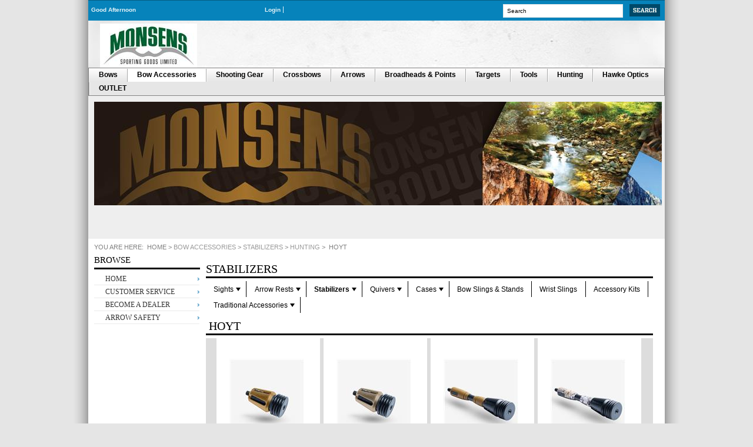

--- FILE ---
content_type: text/html; charset=utf-8
request_url: https://monsens.ca/bow-accessories/stabilizers/hunting/fuse-hoyt
body_size: 510854
content:


<!DOCTYPE html PUBLIC "-//W3C//DTD XHTML 1.0 Transitional//EN" "http://www.w3.org/TR/xhtml1/DTD/xhtml1-transitional.dtd">

<html xmlns="http://www.w3.org/1999/xhtml">
<head id="Head1"><title>
	Fuse - Hoyt
</title>
<!-- Start: pagecomponents/htmlmeta -->
<meta http-equiv="Content-Type" content="text/html; charset=UTF-8" /><meta http-equiv="content-language" content="en-ca" /><meta name="description" /><meta name="keywords" /><link rel="shortcut icon" href="../../../App_Master/images/favicon.ico" />
<!--[if lte IE 6]><link rel="stylesheet" type="text/css" href="/css/csc_ie6.css" /><![endif]-->
<!--[if lte IE 6]><link rel="stylesheet" type="text/css" href="../../../App_Master/csc_ie6.css" /><![endif]-->
    
<script type="text/javascript" src="http://ajax.googleapis.com/ajax/libs/jquery/1.7.1/jquery.min.js"></script><script type="text/javascript">jQuery(function(){
   jQuery('.by-supplier-parent').mouseenter(function(){
     //  alert("a");
      jQuery('#iframe-menu').slideDown("slow");
      jQuery('.by-supplier').addClass('by-supplier-active');
}).mouseleave(function(){
      jQuery('#iframe-menu').slideUp("slow");
      jQuery('.by-supplier').removeClass('by-supplier-active');
});


});</script><meta name="Generator" content="Sitefinity 12.2.7232.0 SE" /><link href="/Telerik.Web.UI.WebResource.axd?d=PMrIT5dOWaVYIcpFWUE4nJKffBSs39VyMIUsQPHe2Y86ySF4gihKC7EhhjoViZ8iVq3c-iH_Q-uTmBTEEocX8cFW3vTFqe8l6AZmT1t1-1MVTu4eXDiCKPdpsjy5ivri0&amp;t=638841152217282543&amp;compress=0&amp;_TSM_CombinedScripts_=%3b%3bTelerik.Sitefinity.Resources%2c+Version%3d12.2.7232.0%2c+Culture%3dneutral%2c+PublicKeyToken%3db28c218413bdf563%3aen%3a4ce39564-eafe-4a26-9ef6-244a21c7a8bb%3a7a90d6a%3a83fa35c7%3a850288ef%3bTelerik.Web.UI%2c+Version%3d2019.3.917.45%2c+Culture%3dneutral%2c+PublicKeyToken%3d121fae78165ba3d4%3aen%3acb7ecd12-8232-4d4a-979d-f12706320867%3aed2942d4%3ac5d7b491%3a8cee9284%3aed057d30" type="text/css" rel="stylesheet" /><link href="/Sitefinity/WebsiteTemplates/Simple/App_Themes/MonsensNew/global/1StoreLayout.css?v=637490698407740892" type="text/css" rel="stylesheet" /><link href="/Sitefinity/WebsiteTemplates/Simple/App_Themes/MonsensNew/global/csc_global.css?v=635223534000000000" type="text/css" rel="stylesheet" /><link href="/Sitefinity/WebsiteTemplates/Simple/App_Themes/MonsensNew/global/csc_womens.css?v=637316152106002700" type="text/css" rel="stylesheet" /><link href="/Sitefinity/WebsiteTemplates/Simple/App_Themes/MonsensNew/global/localeOverride.css?v=637316152106602085" type="text/css" rel="stylesheet" /><link href="/Sitefinity/WebsiteTemplates/Simple/App_Themes/MonsensNew/global/main-menu.css?v=637334380370047619" type="text/css" rel="stylesheet" /><link href="/Sitefinity/WebsiteTemplates/Simple/App_Themes/MonsensNew/global/store-test.css?v=637316152106622069" type="text/css" rel="stylesheet" /><link href="/Sitefinity/WebsiteTemplates/Simple/App_Themes/MonsensNew/global/StoreColors.css?v=635223531700000000" type="text/css" rel="stylesheet" /></head>
<body>
    <form method="post" action="./fuse-hoyt" id="form1">
<div class="aspNetHidden">
<input type="hidden" name="ctl08_TSSM" id="ctl08_TSSM" value="" />
<input type="hidden" name="__EVENTTARGET" id="__EVENTTARGET" value="" />
<input type="hidden" name="__EVENTARGUMENT" id="__EVENTARGUMENT" value="" />
<input type="hidden" name="__VIEWSTATE" id="__VIEWSTATE" value="BuLseccKVDafyJUqBCDZUG/vlJL2cfRYllcwBF9hFlErEwrVPtfskQ6s966QRjKbhC7SNvy0INI6+1rGMwG1KB/[base64]/GRxU8IuuTNeLdr6+LNBzgSBUPlQkSMY3IfkNHgl55J3mkfC3RYu0baV2TXOqO3j9nxrUw7ZckjXT7NRjUdQOjhD5wuJQ0Ngx2B4WR9B/U8EHL54TtmezyOQXUGkZFlk+mHyqOz1xE2rcblQEEh4eSA9aTJdZLAJkQmOU1mAILuRSWltCFt64Q/rUWv9vyDKMKD85O6iw5VisyoleQVbqeMviP7yAfcgD1b/tf45Je6jSj4GwdmTMKCBDo9dCtYVtZ4h/fUBQtU8usOm1XPtfmYWsczk4PRJzpIixIdu+SE3QLgtsnda6wPGF0DvrIktI5whjhLAvdAKJuapeSGabqDMLnnuRxD9j2rbnbfwmRJ2VaWkbxgksAuFR8sjIpRaVb5YoVk23SFHIHABqDzFHf25IMzgxyoMTdHClr2dQ3N+MmK4s5myYfsyHNLFux50LX7gsCDo6FP1/7bhr+KIDh6SvOVfpLXCBNrlf+eoWYiWf/XkuCgEmuR9jCF7dqixN7HBrrpYeoA4dIosvh70whreLHrs1ar9ILF8KuYG993wn+AN/4b6Tkj8Z52XDMX5CvHw1DNpFRSnp5C2l6qyN8SnButZ3q0s4uk/Aa78BQfcXpyex63HVD7wRBX8USwo+l/[base64]/nA83zaGha0du1mcsvSNFr94U90XWvz31SeO+6dj9YFlBWiZAzv0P5dcmx1qRNqAeNFfZRv6Jj+tjGX8vRiaGIMTifHlfNG537eSJ0YET+xq7hHe9tTxFPTo/P8PDmfzMhGb24oDCT1+WmcH/U7TPJdJKjiDo0xB/STJ4R7XhsQKmTeLn2mLdxc8HXzskVPQhZ71pRBVj9xkcYbCUTh/EMc6ImGnM59o4PRdMyQ51Lg1uyE2+BdR/ob5Nh+x1+lEWiEKqjWYX3Jk9fBruyXaYzxjMLsnrP2yg4PDSHrhTuUfYEpskCbjHb8jZtLtnPghQNCdxq5HVbDiudoZewBDpL1Wco2f3jNhzD2WqkH1XKTHZDaWh8jJVfXdoA3YECxGwWpXaD1pAENsjt39wAvzDBMaADfXFE2Oz/tsnC4kADFr5I2G9mOzKLxlMifvB5yut9u3DKfdfdzxqtp8ubx46xOWSvadmij/oQTlXpWTerd/164zEgG1UIlznRRNF7TnIaaUtrPOfL4cwsDQoH6bUNgI5dGEaUDT2Iox33lS8IuOnu1PUs0Mhw0iX50f2IS0qESfKF+cKT8pHipYPT3dvVN9eUUXzGhlqQwBLBypHaRjYAVFUaMlLg3SyRLGK1aVXfnNJviU9hqwUOjP45OYdY0TIqdwmXekbmlz1/iD4FPPDc4L0J0IanTsomiEYaKdXr/aI+v3HKGtG93Fwan196dWI4dS4KoCF5XA06OEhoq2PZj1m6U5vKGIlyjo90WDwOb/v4GhjeOvH/iatM2NaGgDG9O8HCLmj7y8dP6OgV9PqFqJXB/a9rldPByvKXhEPfE1LRLhbv2aLXPY3IJXGna4bUf1wlSsYOxtfkTGACEaRIjVvrFvjxsFGL4hJxkq4ONjlCqYe6Wy7Vay50FVZMUYM/rFVU/E4H5/vBEq19217bx5Ff4HbPQv9ncFpQdWXztcSWGCwTl30GzSxZAPdQcdgsaMf0HJt2VNlV5CQO4FlsKChGWkjUe6D/WJXpHNJxMm2XttxGhBm235qrsMY+VcyqZ4hdDJpYKLiiSx6c2R/8dQNfwiJ6HhlIV/uOevwP2odZndByv+k/9bhv548VEQ1Xe0hSLvwRFERellbWf1T7GBnhum1sJXc8ApYZ82DGZ0x2f3sKNAgTLpM3XdiBd1y1+yJu5n4cUY/dceBws5V8WHmkpnjqIWOo6wqdiKH2FkoGubkbMClWo7S4iE8Hzu/gCT6rUO9D53bBCVDNq2dgZO+9ogY4TOK3Ncg6cYFJpYby14EKCQ/MnN1rcG3svnvLM82r7gDRbJv7TQEYYltDBHnaCJeXslvnJvPfJnsWF50EGDRdVgfcel4jmtMd/rPmMe2aN7HpyO7tKxHZyQ3OqJLw1Ch5HUv4kpjNn23zr+eUrZClGBTg2FaihWefzyDt9irCPjr3F4wWt5jXkRRZEFlMDtxbDAjfO9X3B247XdU4qLTAYI8qZEQeyp9J/t1PnVA2k1zZ6bEoXKkvS801j7QWDFCCT4QXPW24mxRWyZjibFkQtz+IGaSHZrpDRvVtdwr4SAkuLe5DQ13WDAl+dbQjFGDkjxQ/wTdK4+Eplkq8CFVzY4JHEatWzxhxWcgjaKhb1NYIg/TTCSzSPWcawQ4bd0VIxnT6LZxQsFuTpdFKwCtNNvjIRJC0TZ9GCGXy8p670vRQBdBL7qHrE62D0gv9RlQvcVKdcRbNn8MQ6CiqosiHYvY5ZawNr77tM0ahB9agcgS4EjoMiIp0fEyniho3CWXe94PIFyG3dDAcB2VvPziinbwjCNcE0QdVR/EsXkRCslGN7BZ628qCZmlvnV0lGpfdlzz2r7MxKHicklJ6qdF5ylu1pQOrLPuMGXV+kDet2BDu1MzH4ECIH9IYoV+lQvvNl6EsPDJPArxmslCDHmlYgJyq5zSMryaQLG1hoTia012KmAsQm//4a891N6yjnM61YCtsbXMV//VqiWNgD9bfGLBGEbYssy7CZ8lU6zCD79Y2bz1lRog3YhotodDp+pPJhyq/sxmuxR8TLwFluKwCjPlV9Qo7CjbcQz8ipDoOOLnnlQBOue6OAx4pkUJ0XsiM6T8yYUMnvnv6v3OvCyU/5Z5XhZjkCJdylTjS3Yq58u1h1aKBp9K/UpEIGn0WUtpbmbbncNxV5hhpzCk8AEQtp5XUA+QJ8/ljTM6YLv0BOjf7PgN2PTTyAMWJnqdHhkLONKmhqAQZ3+hX79m697CLcLOUDOTPWukWTDNFtiv4rFB63cUfiYWBCeHLMe/bgR0Yn5HdFO2M1SHqw+Ck9kGDmb3+twX7g/c5fKlrj8ohegzU9IJcDiaTismCEx96HnPYlFzzXkiEBMcQYPLDZrHrgj3TYntFhz0YPdq42HWXFigcXblXMaAhC5Nf8b6+JQKzzvd0RyNydNB6qvQAuPraNJtsz7wsKrlrVO+wTbTUvjhm5a1HA7+ZbYE42zibk+FxqtoWnwOxxZo5LnyM1PxGDh/aeySjKfruTWkYQwnbfMOT+wjm1iwBiiVSCqkBToROzMVWWrLqeU2+qyQYvxvC4hbSVWYmTNy2MHomtPnmtEmmg03zp8XWO0DWAvwj0ChzHaYBZIzTW7gvtmmlTqZO3BgkAE65IMTRJyy6uhIAbwRgW4+ZX4SaPFivaP/sWf7kO4B9IaDutJWOuwoquIZ3dKB9st/eAsfPBrvaOFe4ICWkvyvYL+K9zcMY/fjDJpwOaWYd7OuIc++f1zVYjlMTREA60/y2G5cwsHXHlP1fVKcVn5+nT+yImP2FrII/4g0OZAOARSc1tmzU51bvDqpMAPSBptzF7MIZM9eHIddrHcP6XkWyj06UiKOwuprR5QDEOFnmklijADuRUTqeQUxZI4DLJVrS222A7DwWFoc0iS1JQ18HiWnz1mv4C99tWeIFb7SMrlClyu62j5MAnrdFT+xmJgUBRI7Qe/MCG129ScTZMR+GXZoXMAVuj3IUZ9/sQVmIQ/fYtRjMdW5Plc12CP8cH6QCAm0BFHIs/bGrcFQFOODtwDatFf1k3V3pkDJvx8B5uGbQbIgUdb1rNY0jQrAr8f3Sc+sK8XYzBacBOzmqwshMNvjf9cKbybQNYdF4COGnKDD1C902axHH/yVPF1gmP24cQ8M0RUM9n6qSVY/kmfUfNcTjVIdFV/DAVeCsRa6bHwFBWJxNCxMaZuFBRJLk4jSGeHELP8M+i++wFvTiq0dMmbXz5Yx7VeZYp6cxAzCP595WPEEuEbbsMbxd5Da+IJzHNLqV3Finmjv0/phlKfYd7pXhR7nnPHABsbZi8ICZnPGni051uAWNQZq6vmRzdEsx8dUOMTou23jfCJJ8aAHI3jTBBPVskxZoj/dQbenLT/7D+GVRKxCfBIfhy4hVHt5xdM71CEINidvPvRxYZqy+1kJ93gcQ7Nm/IIUcSjGs55qUF2JwxrQn3CzpJwZY8hXJtXCl5nyN4C72uLnSy8YW+L3SCiuJyVnagJHCs0hk9hyaRhvJUn8FHHVkMmLXc67OEy+lPtiOjM3XXNi6hXl/tQNqJe8qAac576h2fJKml+NwJQANP7CSdhrlOG5636noxM60LNstmF6RLg+E7IzlxpwUDShkBQjOpqo3eGixGLoHoLB5H7GAeNRonwwHE27LA35LO8VEhipee6/GZ+HGZzBBk6WUgcXQSlN+6qxuxaTg8KqXWiZyU7b8CQdI9xDWlnF6ueHReeGDRBEFNCQ3QWG/mpoYwsJrecTP266cSv6i8XewLJBv+8V7z4EModukxO4rAuKY4bcxzj2nPHn4jVDW3CPTW+jcpppLRaqrrtySCQR5h2/yHPluKSU3SSidng/g6pQ9KOL8uSv3+uqAa4NetZtgwkEd6P8nrfvtMfjb7WuHmUoVz8u4woldj+eSYS/zanS4nFYi+X/xnjAQXfirk8eUfBkBZqOqb3bBOvJH+/mvcsDsnuD/j7iQlS7RwhI819zh33Pb3y1JoFmG/gd162x5nGiX9PfFustSM/1sfMaSJIRKMiLB1CNYmMUvEcu7AybtX8VsWvyHDsNrE39aQv40WgAH3y7ePp/VQsvWO6uhmp2vpJtfv1Zk6y0loB6UPZ2iPM0PmIY95PYIyKL4N58f12yfvWLYbZyIr3lQxD5BffnXam4HUq34w246VwGoKdSO7ZxDgsnf3mmkMMILYlCW0JUrsUgCnBdRMQT8z4DC2AKPirPZ8Hlro88hl7xUl0zEsBsfEMTiHrj/OOgm/uMwVchUlIHuYQy3hpr3mjMWZKyI62icnsOg2SGYwhYhL2C3flHVdQN/mHPewKTmRrqbJed05tQiwEF8DQb/ciFXQctuZY+4ovGCUB20dcL3ewE4/bs9MqqnnPXoGuEsV0vQnkXt9ks8dPA8Cox437N+n0+QTILjj/hUkIux8k5u6pD0SL6kNArjBskPjJXEftrQPxx7pCFi43p5mYcon0VcWQH2/RDsHAbNuPKW9MgjkU6nvo4qKp/rKUL4z0Y2rlL2LXMSAdS3pp3hjz6NWEte5Ui5B0XsjSdDNWJAQErH1unvLiEpB6BEhhM1l0ukt9L4W5D4jDesyLiWseIE/fjHvECKhGn5/joWCkamIhvv62cjs7flLcchI/[base64]/hMJyJK4FUzlVZjRRRpakOFk3BYZq9/YhYdKJxca1bdJFttdeiA66cQHQ/WBQ1mgkW7kjIFsd2CMFzw9fapCQYkoBIzXt47czzsTDoubePkjJJgk7HXRGx6sPT5Sm0qD0MGBjcGrmnEItK/qeyQ4IX5atjd7blC/FrVf4Fk7aLbiZZPp6w3wSh1+fHYENy/YyzLZp7kUSwqV1DDxBzuh9OzIOVLr2evlW9YmzyuJa+kEOkYx77a5s06ji4nmICuWqdsVfseN4cbyMbj8geV7i4mQ2WucKaz4b1bNgFwdePId29JRRYvBtr+b27bkEw/XBD41GJoxVSz5O9gYJAcWFHJGimgaENwCM8sp2GR/2Q55y0sS+Fqzv0rarri4p/kdsrZ2Y6BuDznYWRC0tKH8zPYm587qGlJvX5OJAbHF/EZM+BOwTKrLhWN/mcpgb4AlzKnEuLPC6OwOMsxj9SqobGu3zZXgDR/2I1NwpqWmch225/x+jXSotTPSN71gXsuyVtkLJZ40LX3f+caGeyCSGsKlAW8UtEu2Yyy/tpGgV4ZbxH3rtpccigPXL8NniXVVDa4wZOuamYD+f8Goo866F+TLvs9/XcZPL6f0VHt5FIFDpjzhf3OIIbWYiI4YUX+qUQiGF674iJO69dGFClMpoHGOJXnmHHbYjcUWTnevXez6UhsjSXW5mv3IEb2ysLU87Yjwl2PvY1dXgVkFg0r8k8/kyue0k05L5TBb0zXyDyInsOQbBzoRjhqUrAsTCnWxpKjLrfDcnM3N1b5HFPkVufyoqK/M422oZVkOViBr0ImFF0w8J3vo3yGJiSbiDb/2QOWYaAgM0mw3Hrng0///267QyIHa++wLacEvtB09oGkf0htULOXdEQ+m+GH/6LIESkSit4Veo/LY2gqmYe3HkQx7wcLnSfnRbsnreWgfTfrVpG07ZzPmSRjNhzpVnlIIOYBwHm+EQB/nVzTQO6BirOnfIzAQgZTGcrNm/ydS4fFT0fMZ/F9WEpnpYU/QHRYgBFNijFI+W6jgEPVeQUHdn42axuP9lp/N6AjHIe927gAzCH70Jt+WuEjkmOGWrN0cPp68Bb/vUhD23Hs+QfHUuHZ5m906VHnY61sq6QglPCuo844xiQTZRJ9rbjoLin9ZvoIvbhuj5+zat8xODQ6EgiCVsH6xfStsEfuNqorr1GeyV/RrJiX5UTBTRJ4km0ke3lhRAJVIuWyEW7QYpikYed/mJgN3XeEQi3KLClPk3k3+y/Ova0tYMaaKksjEOIz6FqU6TbN8phBGEmdvDDXU1vDXiqnxqE+zNucTMMky5PcLYCu3V/QgalqtV7CYqhbu+UeHTU3shLJRj2CsK6FcIlC/OZzsmBAibmL9Oo//w/mU2L6sGidNWAtuFyYAs8BSKn6PyuV/cGtj2YjzH96YW0ngiiT/VWwPWFU3nnHVgXvTx1QweFNqUOCFdHzJuKRuD8F+I+Ovc2TXvK9Kfu+kn9bfudZ2MG4+IRH1VU/[base64]/w9UepvEhR43vGC6mB/e9KRitHZiZsssDjpcASLWyHHSHvZgTi2+4F3RHukDltOAgpAYlJBmwoBiOVK6lhyLc0X7kWzcQscn/u02VuzFRSWwPZvCkzektfPP2hWcqaXH8UCtZh5yNaX2wqo3MH32CSUFmf3ibIBXvW7BvHTrG934K4UeaebP3iis4wxmoWKHnTrR4BK7CvGsp5L/zUCdI/54yxDl2M6RKA6ACPdMVZxwJlMwoQsRAjX1T/nYIVGvKoItcCGAgOpBO+PW+pm1KFNuj0EEfZSgB1skoqOWksZ8Nq3sZSh1ZioFXSMO2yYHCqykdfI/zUzM7da1Sf9anU/x0jxHzji3PafFQsWvtZ6slTBiXJYt9fzQM7zjx2JcjdwjIb1JqYqGXdTgkRgpVFfIj/WmCtLaB3rJPUm2dbHe5CtuvbuO7WULQIUMJ6D43fTEYrJZ4B7lgqvHH3u2ol06pk4ZvoZ+476iOlUHuNWevKwW0aQAUI+Qig5UKyQU/x2VcdLclnEA1Fq5B+0PmksH+QM5x5Cd67HPOPxtR1A0elWLNxYwNwEaMc4Bj5qE6fF8c9vhdAn2x1gVZuDBK/ij/EF14jylgT0l7Byy8hd0aXpKNqcBx8Hs6d0qufBcFfi5pfRglkCY15ld7iswWbfyskHZtnRS8W1HTGnJq02s9C3lMEKkRC8KmzpNWsiaN8AeywI4Rx4N8gBAokMK2JhkU/ikY7UpCbi725hcYBXVpoL2cW/CeWkO2Qal7UFqTyNArdIjhTHqBTg9M/I9z3Kcy0i8YVrtHh6mgFxLQO/xlYQF1IOvaDMW371zV7B+jSCEJiqDhC3qg76GFuL1u2wPVaQHcbCPWCrY9w/XjfI79NZ6HkOeuIb5bfuaW6E8/B3mXFELSJDbo6skY85+SPs06U0meUfDRvKMvyZZ4HmbjidJ0FCxWsz3Yf6U2V9iMZ8xt/[base64]/gpWKWlvPyk1VGecSv9hHTy+3Z13XEjm85ctUchtwwcXMqtnwYMGvOvmh2whI/fL26ndKUombUwXma4ERz0t3LMilVFFvnjapH2zhLg1ZgB8VSbOqDZwCttwRcY5jTR70SqXNAArRPRzlJLFUB2hd39KhC55iqvKh+HmWO5+Gdy9o3qzpm4p6NSM/gT2SrwRJ074RsJyCPRENY4nwAXyh7071ssHM/JwBmOAtUP64OzA5DAWrkJBOpojE4KYT6hnn0Q4asRAbmqD9CjH4oYXlmldlY2ISjAaNf7pRS8XdqTZk+BNacaEg7c38zp+eXGg0nLsi925gLIYcCSrILfKAc9GXpznHzgBwu2OJUeLvGRVG5m4mDsvmvW0PoqOAfWrViro/HibOYwBYvxGnKCMXUZAcRloXx3rEU19NR8T8v5TuqugHgEDvnZaFMHBT7YlkPt4h4aY73sKC0mpDgt9fFWM+SQXvIADmF3svJOzAYQhYylXX+JnMD2yTGZG2vtpIGH5Xiu/qjxgD7pw8xKn/iVGOO/eF4uyz+AgNF2CX47fs2jL0NYh414mhxf5FZBZaGNerlLHfNT7nhNvcYgNBaVpMR7pr+4bzkNne1LA8KkvxeymTfHmnCuBTB8FDuxU0lCGcupOuFQIjymKSnoVIhZ53K2Kr9tW40jJv+tDGNW/4edaSZqVwjeEHmoytjn8yCI/bDtot7+JPWBCUTa5Jq7E3BtvQd2/eCgCoif3/wjqqhi7LIYJZMNT35BtPaGSy69XOa95y6dlN7t9Np8DcKHyS7MFW2iDkJkx1jsQyWbEF30+fEJKCEI3a3tdH0A7NXOmTOG3DyQRpv3Q1jL1Yz05AM7Nitnmdv/rWZ0TxY09qbqwoME48u+chphF5BKe082jA/IwmJfaP3TGfmBZJeLgQk2TVleno/yCSW2l4vY6vG5JTLHRONfqz0HvlcxIuhNwjHdC/oTH7GSkZTOe/BdQXeD2uqS1+34eociz5ego0hT8JsvsEZXoKkSEIcdwPFY7Hzf8kHpl5O6VvHExZHhf5nXcnVbR1R3+0HwPJ2s9oAZQe0iooSQSe5gIINR8SneoE2bV47HLvkHQoLdWnH3P//4sP2xstRWyD/8kMlzU6IG5PZR+vqvC5vaqjXpy3vithBBNXCGlKMNiN+20iNyTYFyMtfz3eH0EdqkzyslMzLTKpMXLnCN8ENB44fqsoDrW/sOV3mZNOEgA2MZHUTgB/ONvKzVxUFX11UqgRCgCmrJ+ZJDL1B4/RFlWeYCEbSagu8yDvtoBc4/bopghKS4yEDQMbGWKBjuaezRzH4JqN3bwCeiH1v4llZpABmxP38Wh06bTdLgXhyv/cDa4n+wKr7A2bKpDs6Q6QBTxonhuXbJNdgOaPpWkQc0KHg7C/7LYrPh40lapT1j3TrhasRhLhkbXMtbxjt7qsy6rD+jZ0c9y06MFPKfEJ0O2IhkMZ6MvCIpb3ltJQuRWi5lU5Od0C89eT09/KPXZdOs2pH5yH70B19IUJD0m8j4LXkTIGDhhZTIf8wm5RhXpnEgmKvD22q4H5ftrZFqQq0GYnimBrYXllSJnOM31Wugg3UXHY0Iu4RVMs/2M6MmpWSiQ6mXm2Np8No07dPjVIOF54e8sijiwvH+STIr1+V21Sd69iu8Aby2Mt8fwFQ8mCjPy7FNFdHWdr5V5vfcCPnl0AOxfIhCA/H44mT5OxMMIWAyIpVV6GgjcJt8F5uznKOS+s9fMw29GSq96TKEWiRXg5vpYscfdrbak4IaQ9NW+Xp/WYP2Xwk4fwJ6bllpsLDlA+t6FshsLOyMyvMHghhf8P0NJcmtsQAePMzk/8H+K5BSODqPuQjQ75URwvwV97ySFisgoNr32GwyzT6IXiPDTiUjraJF2PzBBfwlaxZQRIxdP3nl3XKQUscg3IlZXgZQOQ8G3TitF0IZW+fl+HGpbYUvSycp5xAbdhrg8aWp/SlE6Zr2WAhlgLaWionf5ErpOn2e8odsEV084dJz58zdqqhkLLu8xPaAHsGSLUYp3tz8CQbYd6vjaEPFTpG/8WO1HsepBHTcHEDYY/4jl6ZCmm/AabfPwC2KGKl/Lstw6Tb3Oy1l+Mp5PiI7RKQN6iwngl+mamyRhaMXNPr2yodABr5ml/afIzdsaqesO+h8ie7GPcRoMd/+i1qCV0sz2grPpoOtepAYT6X7dDfnf2bE9DLj9M+CUl/NiOMML+P5O/o0QqiAfQDzk0OfFc8RwpWbVmSGEAvHfTYZTZyNuBDkEn1wCcnq/FmmMy3qqCFmVOziADBH7wXgbEmFtt2ztHydu6yLAW6RgXd8AwHWe5PeYYqLhNpfy+Hvx7KBsCkdTYF2BYj0albmbYfRjmI+Us7wW6ra80Z3Obx50Kg0cAipPXcHXPAERqgpVSJ7bDychgIOEYgcZRu2LC6hV8eaQxdGXpnAoGeLQL+7EiM0/iVyX9R7rXl759EpYKeKmmmK66d9Z9LTPbICRi4rAXNZuxHVkM48SxfXWjsiFYAVQK0ZvcCB5ljqnW+4vtg/jxu7jGtPw3/4pbMOlhgVkscymqHWLLM57U5PRYgpLf4GnRofGhJguTcQOfpa/nhxKDhjyScvFZeEFD+zJWWTznP0IqeTIloNJvaRToE7q1AKsphPZhKj262LeG62n/0mrKj8Pzv0t4IESjNaF6xLkpBwwbJyzHh0ELSObL8FZuSDllDgHj8JTTiJYhYk9LG96WGCkQ8bedS5xBUlnXU3cqNQhTm6Ulso0qwC5r1VLyrwQdnjd17yTDd+dMAnhwTPnx9lxyj4q1ZpbgI0TISPgElwvlRt+mY1gSsIJ61feEZqetT2A7w0o0HdVl9+/eoWPcR63yN1KAmVO6EDaHYqJNYavS+a86CcKZzTq969A+/VuuEpFMC2sWjbWx/J/MgGNcTU56vH4znLYZcCH1jniYWzlUOxdhVLKjFU7YReKvqBlQ9XaJ8f6HQnUJj8f5vcleNbZU3yOW+ufRwsJSMqK5MtF909poV3iiSJbu1Jjd3V3W3+kiuruHuKeeZ1HPDEFNE35g/CzUIrc3DNGO27JxmuVZ8EbaA1hCi4r8LblafWFmlbpgUQUq1J4Va+VJopFFmLRPGkjoHp5DqxiPSz2X68tQ5q0UQG4PACXSU1OyCKOyncc5stvZsBNjf4hqvsHYUPKVY108wxCEkJ4RSd02NP0I0Q+aTIoxoqTwkU/oaElK7zbUO+SfYqZ1fUKkNJinn9kR3yHNYtUZiQMxhSOPEoAg+8/[base64]/LwyBBkGWEF1N786Sdi8PpCoIvob3uXM6equ6XWMhpZktIAIAkO7jW7c9aAdq/oP+9iyXseTF5bZS8+GLxE7HY7qMIla63HGgVnGS46XMFvZT5WyEL8m+DhDEiD2FmmV/I0Sb50qQ2J2Djuhsav5sPxuypKB08kyW32TZ4e01jlx0iVAD4kLlGIOGnXBykZ0fhH1MpZN8Ds/1GioFIN5TmSw/stVC3Nc7fA2bJ6VAnPYfHCRJDGLzrdU+2p+3+zERb4lvExUa54HcWHtOQJy9/a6mVpzX8uzwLSXW1FsjlzOh+7cWsrv1zHRZ9bPu+XqOoWNnjfGpB+iCSVTrkFOYWyaWJErriqoHvEfCi4sYN8oatKH+7gKw8Vq2N6K5NIHmyj8y7vXizUWYFPdmrOR+2oWGLKfsKuSs1PYgDWyzp1VCtKTSQy1UiMxRexgW8U91LZq2oK9mghvklSJiFLKO9/j+Fcaas2p7Bc1PiZ3w9FkqnfjNnVEN9GvelmZHE+Lnbx1l+ryQh4O3tEAGAT6uzNJ+aDIZma2qun+N4neS6Wf3Ld1H1UpICk3o5GjYZg1wsYVSR5LwtjfuLZFtjk27suXV2GDGeOX38OhNHc9xTEhTQ/L2MlDqkGQG0ge+s4Vf3gw7ih2H3883UWA/ZdXxa/6SD0GmiWj9WTPZqIBqb7Z8wz492Ni2OCDJX1XZMww/YFUTuxjoxEX6AgvQInV0ugNXwjgAwnkj+tkOTCWxWvgeWsk0zwKOP77UOo8ZSl6D6Na06KCLRlCCL4zVBs/Zgnqf5AO+tWqUYuOYS1YiBuMTWjtlNa0I/CPThwLbP/dUCMi7vKbJ8MsVlfeiOXtpPMRbC6pXTSkSWJAH2GW0+mtOfKSznn2wNi+ECJlFQkW3+YuZhQj3VqxtvViTEmCaAUMMI1EAChU3UV1Wnm8HRME211GSqBdQpvpAbYQtqBQl/e8bRpP2elPBtAYkWAm7PB71INlyidDacR74t72Gyx/chlUgbwwdXtJikvmXf+Mthj7sNh2+93SvIgZ3vL8g/L1JdcGlLPxFVSS8OQOyhOiLKVk4IfrjoZGDSH18cS6eOrdEsAlpdoBIiCE4LYUyEt9crydTPObx3TDszFeKWhn5nhsS93TFAE7l5Xhw7ugcXxTvYM6h8CvjFu+NTUnMXHZC9J4gm6y8uMGqO0H9pa+KUrDdBhLCXdj+pp18o8smeoduh2pHpscr/pbadwdmd7D22A7N6hDKI3cNxNmWoh89IBpmOKrIQZnrZxI/hG8Vrq2fyGv5kOr5ZIJwhZo1+IDOQYfClfBaE3WaWe5+kHw6VcORyTtr/Wbvv1BuFXn1xPv88t0cgWdPdsXhSodOlMMGgJFgPWRbzWge4BPHKO0JUdIzNZj3CpQiaqA8nnc1GVGPQnwVSEWclxdR/xKU9BnPcBuWHV55gsLFsirJ0acpRg2Dj41IAKcDbhlE+pc1mepf+KjRBhEkjjqFXdLB+DdTFKHgBn6/xKKx97UglAIsZ4rL9lfDoaQQpdjI7EuDxTE0iUmuhWIA/ehsECMC3cqiN7zDKlVQc72nUs9/coUlZzcmx6SoLHgqg77cXZfe6Ko//e5L8HshhKklpbwHtX1hVgVr0XX5zI1OnYiudcIAEX1gQmXKegrOY13olUhE2IunSVp4ax8abkMsSUo3Zg3nddTpcgTzRte79TwtH4joVgTsVfT7Oj2EjNSZSOGWZVfbYwB30/qVj9XB/vPvGnn7xfInPlR94EtIugcvpO0O2hy5OtwZs0YEB1R/R88Notm5jf12YACxxmgxbWQEqi6Oh1Sia0IkmV2LtpNUV2qiDpHzruLvcY5gUAfAgrIWvrqMnuPZFRbsGcp09qisoo/fLLbET6GawJNnB9Ijl58eC43jtM/9xB5vpR39xa9X/oUegmjsGhnDh6a5n2cywWAhAcOg77gjl9zkyeTD/CnWHoKpJn5JQqzW4cZfeZrGq44mceohFRIIPuh1WCOHmhuA6Hs4Yiindp9x9XpuXtDiYJXmOdDTGTFf2NTax8LkeBsKqEgMpLziPFQhaZ2Y6KtXUlZYdayBRd4KmhViGUyvXqYK4mJ/ZKF1IgO9uM0TVFvwjddwJCkOd1zPznYbwWjAKGLO4q8IaEwce2Jhcy2pZet14Mx7/[base64]/KXhXs6NcM5PFEClIjzlejBDc4WLLz7dY98ZIqAoasEPPWDbRMuwsbn5a9E+YfbkxsDI/1l8isjht43LOm5rBTOaiAEYjlP6wa0fEiyvqLOEao0CZT7EJtNmF0Kj1Vrcuit4evgX7zkQrtzflhXQPrC7knKIMKIQ5wkHQyWM60YFYQLpZmC5P9WrqU8HCkT9/QOE9bZg4ueOcEXg9yectEd2orJxZu7L79aRBw5t6tfXZDlcNai2BBJlSNMwHf11JRLhfwGVmrsRLv1zcpQQ6Jp8vASJs/n4X8eXrELereT6q2P9FRpL1aTNEEp/vUtPGZvOVcku6eyxYf5KtSoUj+SYCk7kiHkxKx+s0fl2lWWOYvlkYC3FZAUi6qPk3TZ6tAstQJ2glu5zPOE+nfp3FtI5EWmBZkLEz0X0EATlLLl6Mk91oNdCWVPdzrBu5KmfTJorQ8E9yxFABBZvJXpsqMeARNIdAX+7pIQWqJ2P0ufnbZ3UZFS2/pp77TZpX9cPJmicx++ATTwD31nNk05cC30OrUpqsqSE8uRhERfoAMUjt1ALkghVzjK2YGUD2TcWGgw6ZO2aWs68RtE3e/HFS+5SNTOxjlxXTcz6aMjj4P9rYrW3bFFUmafne9KSO1hjsmdikGtHZbSHkCUyJwTfcUQWFr/Sb1AldJt6aFRa99qFPue24fYnUTAIoPMqMueAdaCGBoLR/YEp9uxMyymdQbdaDQBj/ZDjapRFTc+YC/lQqbir31BOolRTYnu4p4w8bpswdN7BA+dqi0jo/bJInGHkl1Avtfrd5d1iYEO2F1V5DSuA8kPRMl4NylFPCyKRSYrdDsHLEAvAYTrBHEulFnJ4h7/BSsA3EyCu8/aXh9mS4kA5OfN7En48M+rxaX8flxOJ9abZsnrGUb6rMIrmrHtfXcm1imgkPfUuTVIAJ3P/GtEE/E5+ponEV2cdYCecJdHl6MmjPfFtgdb5dU7YD9waOGd7OZLrTfQ4EpadIK93zgrKU5zcLzAX6pRh4etrFiSMLlh9PV14v9pRq3Gw/3ji8b+x68Vaw/vKeoeJq+kIC4dWeOdI0UsbCwM/4Ca6xl2XRX/JckggFXX/87BC48FvAAoj2c7a7RRSC+rcWDzrHFCQhgnAKUgN9VSAV+XY/kGHxcpU0VJpZpciCZQL78l/7Mt9IeCRWICRxtYmkMPxYqRCn5P2jiir3LGLr/[base64]/Qffbmonrvn1SuObcfz2GqZjHPEnVgOla/hCbTfVQk4xqm4xWOKeYE3wppUpBwXVSh8bv9cEV0WWCJda6cwsQ2LomHvUnDEomzhr1rSpLQQbysoQZ2x+4atm9SxMwtJmKpVmjfIuAmSfGDUmczDShdXCAu5Ni+aOFfN6nkxDeRD6obnIdc2AHDIqywn2ca/q4ojUfebUoFXhCypM8H/[base64]/+n61Jjv54W4ygjX2R5zbF4OheG/qKYKF37U885tBsuWjHUbD8HY9czGbteUMoHfz//yptD9PhIzumKg/h60Je3xztJx/COjHU/+srZCbWICzAPgDEOV3gGpR3xeyNDKnD/BlDMnvBm+//ONP6tyUECuiTHb143lrQJDhuurIvTfHpqs0dXOJPEWk2zqbbZKC4IG/LlRlDp34zpZ5Je8ufZqfHrdH2Rd3k9IebrAr8DDJkEooyOAsMLaHp62Q0c7AZZb4TrDgE1tpixgEWG9X0ODDPckhFmcrtcAhlxjZewC/D5mV5NNpc8CfowjIC5CyGJdKnQSA3xAl8b7qaXcujU65sX1oOS7qRG2VWx2jPYPHGiZpjkBLsUPCaTX9w6EEQ7v/zTvroJPi2dpPjCq/nPgnHWEP4WXF64UaVewZazLBAl8/SZ0xl1LB/It4dkuprHPETYyWo9/NVANFLZcHEu7tmY4XJO5Jd36Av/gHc2ChOesGnkpCaDeILZONfvKN+hzzmwRKegxeZDYTCANEfpn1OkLeZpnRacA55qhZqXTds5xfzAaakLMujnlL+NGuisguytuJkTkVi8kJA+qTgik4916WgEpZfG1my7ox3MGLNKA0Q/OjTakOxnaBABtAOMBI/+fcTHfaBW/oHHfTYbJaODRF6dyqCPjxubN7qZPsujcsMIaEM9/LB/q/xnghgpxOHxcrrd37XQZ3fXGmqoom3xYL5QHCzJh0uTfrDocRQWUq7Ygf7N+hmDTMCj6qwNOFNdJwv+xGW5SPKSjEe25teAkPNUnPhooH2/ZokuyDzhyYiK+E4iTQxopacjEJE+nCa6enBDxR/DilOaN3ZqzY3ogf2Uivctno5pyxJR8ZbkzZ5ldeWg+Erxy7XsZ5Z/O5/RRuxpTnLKxKlPcm2/HVBs56egUu6tDRP4r6oxDxKehR+rvJVip6bPMJC/7eL52h/sIOVJOpqamyYK+nKdCMoCbVL1juFk38eOanyE80Ok7LWwPJebuSwwa6CBHkv9qVI+c8zq6ie9mX6XByrAU8By3W+uPFX/Ofd3U+DG6vg7zXAdB6cFADQGD8t7mohdIfoKnmY+H8Pn0VR/PPx2Ny/[base64]/[base64]/vrKmaSSV0i7Yo8eWASLDLruOgB3NzBisiNKJaFhNZ9BmIdnRcOQ8w+XIGXfe+5JuUBCTRJTdpaa51i89Yr+4oHWHf0Y4cvNS1z/FRWApPHVSBo4597lHh/doKhGT089n/7qvhkOg9Yymkgs2XQ0dFeyL/5IBUezZwRNW4XRXCxXcxSY9kak5Etj7lJbNJSWjA9zgQtGnaf41VV0JE4zn5VFzSFOMyk4dRsullledVUjD801Qxbm6/QumNxjBryIsEBCoSiQPBaHnmld7dGblYMGa4W/2jW1/LCZ+yLesNrUXkWKm1KV3UHGB9wi6zD1h79L1mHqyPvKTLbhDb6vSJrstrik8ulZnS/[base64]/GktNUcyPL62EKl+RtDXphbz3sTK/seDvakceMUnJtwPT17pyZtos/UsiDs2EdERjmldR4fHo20oYl9LNjiZ1AA4ePCjPJ9H+FsXZvDW1mOMFkNfeyrD9kLFl+3qEqqAF682FREW76T6GmJAiA6H/LE2++85XWLuHk4TDyk/yIWDnnZJrQS6+oZ86K3R/FC+1cnR0NboydJNWq+GNFSjMYq1cxGDzv88glNOk0F+yOuOIUBp0wTlHAPKmbZNIs+rIBc0ht5dlq8mbh/glh2+zG+T2e7ISat1P4a2GRFTq752Z//2RQ49zgIZ5yd8I7+iEV9Mb+O8g2c1iRFvChYJkYfsQ5cjZhTpX5sYkUNZK5gGA37WmxT2lpogbdjtcXK9ReknBYpejuLU4W/DqATBlF/bznp51FmoTENkAlbI0EdhTOOo3SIDF5v043038xr8OUJDuHQucoYxAWCIaZ11j/r1H2oW/[base64]/Nf8nU2nBaV4yNqtcdjgLLTGv4uscLSH/pCyyOvS2s/eTVlGcFbx1dJaFA/EhNBiOOvG9UjwJOZwD3ZdBToQiIoly4fCjOHzEwJVCai+VcjIr26JXv7FnxYtqCri5WvwfIEcbklfP/EMs94XzhUPDYIcWv/c4jisAG2a6CkrHDq8Dnxi16BZu9jiqFxSx9eq/4XIFwBA1IABApXCKhttx4QJM+TxU2Sv7GtVaf9SZs43l39V1qXk5naX4453HH2YzEvLOVfCu5bFguGTUzKpy/CotTJb08vUoCP0zK+JH1KGIZ/qm+a0xruCO+4KVefzGmQQWBj6nR79zEveqPEPreR9lsN2Cq1fMyA/JLhX4ubnnzgkrtMX2AR5Kdqtm+SvAwry7CUQIxqPMauKiypuq8AHJKmFqVs2+S3L4avTTb9X1nAtlcLY9kNY8EPI8Kqp3mVkSBk0uRbE3Fi8eecuBDO3iySNVE6EoJDhmmmR4G+eccUiyAsfJMJqMeAbBGiHhomSCJct5/KSWk27vIB0+qNxaf8BU8II5bzcyoTSfyDxvlbezhGC6rXLKXY8dLChp2AMnkGnO77SCDpUq2SmXn0c63O8pqDZfv7RpsXRtFlzCiZZ0tk3/6k8jxnVjH2AdfYlEDmIY4pUyzeuKNtiyl8m8yPx+P5fz2GSULu9w2hOyFkju2Zu/hCRCpMvMYVpx5cV0eWk61gRbRYmFBGMKIxSNmR4EkakE+QiWeyvjBZIVF5z1n8+6lu9JX7PtFCS8Q8L+cQ4fbBycKnKebXGjDJbmAcYMVsCQeruE+klyBrinsKjDkgWT/[base64]/AW6RjHySDDj6mgZKQJFaFIhC0qXeYlzre4CO5uxgyMFCByakT7yzVgA2jvlw7nanPYisTihMmhrgOn8ITpI3o9ri54nNvyZIBbOND+HV/kjrydbvp1q50LDScNVyKVkQ4s8Vk7ME2cenfA28X2TtmidxSYChH1intPPWtZFg+KTwX7pSwoKoFq5Km+hsobpM5iYVhHH8IiCLaymjNoFLW/NslpM3yJIBQGDHfHx1YOc9B43HsQhdIr6FghrRUtjEKiqhwTJFyGKYwo3EUykmrcaxK4VngzLZm0E3FV53n8s2HLvvA2wRBwbr31rD9GcJSyc3GDuTeqZ6IQuFky6I9h+CJNKA/ZR00mMZSNYSuv8E6C6umfU4z8Tdrk/bkpvvyh5EQdZg740aRCSvB43DACv5mykd2HvdxPE3ja4yc/chesVacOboxfN0I6SQE3pnK8sfdM/JElDq10orxYLh0talFmO970mbLsc/q9QFfGOPEN0XVy6/bKfBXhpwBWg8eb4HBxS+C/JdhKjLlZfCO8WHicnAPMvD7emGhSs+XdFsFDe+Tv7RHzy1XtZdjOz3q4fX4SmjydqCSvufNgNiw/55ImypY8MpO/qvrd0C/hNuhZ6/pIZQQVe3FIpV017Zke9uu74ffixB9+QWbrRzcpaUmGrgb3Y9RXVEd9AzbICWzWPx1ySibJZFnJ0iNNsKMb0AFNOxnzyWoCbxXkqwC23fXzwjpLJieglzu7aLKSUh7JHgjQdyqzhXRZf31Ooj2YDDwdYj4KTreDk3CP/wTtNC/HVRKjRvpW4ylVftvD+NTziuhf3P7/dq6l7Pv/[base64]/q9PvNdH7TCa3LiHqw/Oa2B5gRe4FR+tX9IbrENUT3lQXrF9SUPuLUKhPjiVg9pElZJZtYwCgGQAmw9mxpoIzhWkU9SbAo1/5G0fxxwy+jIn0FnIQiKRGsBaazqGtz2MHW/JEDuTg2TzqZML6XXps1N2gT1ecvlNC5xXaftgiKnAM7FBT4YK82ctZMYQTewDe/H2oMFl9dbkapuSHsQm52prCojolWt3rU65CD0x5QdJoyUzqo8XtTTV34AU8xR/VJ4a1WGBugbU3KSYVkHn2eh60bJiWUBca64ovFJVWRdaQRfYnFTg3ut2bIaZQ36L/6/A4XK4diyXMtvjKdcPqssDmLuncnD77KH1YBC155gADY6Q4g3gO8BIPOeVhRo/OoIKKWtrgMG9ZoqsXDo3Y+Hk/Wfb/Yztwkl1LNAPuMWHyu/1Bb0ID1fuesll+QoHWKZTj0CX3Fe8+SABsn07vSqzvg6fEs/qMdQpYWG0hiaGxJETmUxMmhlFuJJCapb+4OjuHk7ZFqL34T2lQcQ3l26MZzaIREOdAwicyibCQ2H/nl6kQpS8zrqSyMRnLHAHZe3cXqYb/655tKyVEhUhaqJ6bks/QvIJveT/dZftAr4SlYVE+wpWo2G+JHDuOXW2mNDARTDoYTSTR6yWWpjl1UFpETlzmPi1rPT8OPJCLlq2ip3KdNO6Hcdc//jy5wEoSZrKzTSiiO8qKIIAofqA1TlBwGPgwgMux4U9d7BwLf3CqnmlbF8WtL4rL+gmQvdU83FMoNfvql3JoIsRoe4cCqBlugNoDJvC4n7S21RFGEXRBFCJuomSvytcavHxqkXjeuP1vTUSAW9D16Zap/9GJQSJGVpfVHk5PrsGITUxbd26kNVVxO920dV/GgPOdYAtID91SEeqHbh5CmXTn7ihhvogDQ235y/i19ZH1atoe2LujAnFFWQEMB432fDganAa213h5rNG1qg9pXmzUBb+V4/NsXuQiL56qcRWPKHHZ02ICWmFu4nzMerhKyrAluKTVarmRbSnF5zj5vlyeost4ZfOCDZJ0bqw9HIOV4nXbhXAAmiZHpOP27Id9ZSs5vyVg/56wgIahSKr/ihdBIebitT65EOzLfXs1pxdMYS71WDoWLTXtaiNxUEiavlcSVTRSqiifICOEU3HF5DjgNp7NHNivEJF1YyG0/jC3Uh3e0DQj7Z9RE7K6ujXhS5zNPI9We895IFIxGmDnkclRk2mXpkvfzsQAZKMgyQqlc2gn9HyOtHJvfDcV7kJi06yX6e5wyi21SicxwaAU7zTd6tUcx4hMOJAGR7VCU95Ib9b19iLLufKmZKwv4nOur3C+aNjnIOtFjaX18FE9GixAWqVbtc89DolKjb22o0/R7mtBxCta8CE2GGGsWqYoKrFZY/vXgSXISHiLuo1jQ6oyRLOinzdTzDN6xWzTbY365Bdk/34QcX3ZGirS73CgR+PMKq+sT28zEHzBixRVDeQARiWkTvPwY2uoO7AoAkdiNxtUvmy8hqldEfa56FMtgIkpMkMobsMlxtI1cN7liX76aD/IaoJ83xAW3+RhguqWNedp3jS1bMJgJb4G4M3rLS/xHS7XNRcVrfsKkfcTxc3zxBTuQkUJI66PeEox/O/4Hq8N+knbu+b1a4ok2JZR4HftCMmYwUqJwN/gvitlEFukOier7E7Nk6zVLm3RisZCr2wnnoz2zR6lpdBvj6OFpQhD6L1h6qrrij0rFKDqEuw6wD8E/05trC6m8YboOW2OkKtORNOpaZiumr+DGDPngAkTXyS7MN17Bjnw+pn/ZcPPaeysFYR/AnUiKUQM5CfUesNugSmxFKeXblft907Mw0PYq37FuNpLinttQ7wcDrfSXhfa/UDXXV/Cqo20URrnLDodxIsRIhR/uq7MWq6u7OUXKmIrScMizuhhdN5ycHk5XCtEg4qog0Tb3XR13ODSspgmJOGDezV2AQwM18gsEmYSvVgBc05Eg09gzaNwHMVguKu0tbjVKcjlrNZ1ZjjJP1DHJc6naW21toppdJbm4bs6pAtIZUmwk7SblEJnqFwGP9Mn7FpTSK2QFj/2Xn/LX4BxGfV/6yOg/Pm/WpFQhM2B2+PqniSfD91CK8Ia/QVhBNq8oWCfrNuE2Hw4xh2W4Bqix9rB6400mo1BkxQve5X3Nu377xlnFfQqpbbyE9EqUyDtrIMy7JGjRJCh5+hAPe5yK+iJ72etnaANsp4feJz9DxExjuCtyGu/11QJmS/uThxkTJoDOjAZnPqRMOk8rpKH6t8lPa2FIigBs9BNLkF890YopBQAfOznCk1P1StEwnCr4nXu0Prf4/yeBgiWMpkVd/MYB3RNAewD1gLAoMNYdwzDaU7Di+yBMoMSohP7lRyJSjMPVIItfdc3wBOtE1LcLXsenTgz7I5qNKdyuHRlIZVvIDwb8+taerzDFlkW3y1WXPyNoNIeAq0ZXMtc+lJYmYa88Fg119rW9Lr/[base64]/RO0FSNPdcDEWOPV8v5OlRr/+N1EOlEevxOjOEC/P/MkSbYNTrrx6eqWmmoRAaKLPt2rdcHar/FuogCJJGkrD2tbwm1Kpyf9OlABh/3GcfrwEVBGJC5KCJZIIs9x+X85M4aPP6AO57FWBeTQLTCUWUPODx6QKqP6qduVx4aDr4HR2+NTZ+hfFeT59c4hboDgtTHAb78b26LKgWfBiNHrj+qmTwUBRHzDBq6HUfmPaE13jN/ZVOjPv2cqHlIBC9oah/QPoMmdcwVBHDm8UnYvlDOwtgeOK1U8ctenasasxFCkXUIm40oec81NyPY1wxubefhIeqchDbzJwa1L+DJm/inY7vi6PX8nBYUcFN3RySFQgydgxhI9HLQI5eBu7hxLfYcMCNni5Na/xWSnb8lelV8t00/9w8Km3JtPUD9g1ld8P17Gp5xPEXgqwS/ssdmpcun8VEe93krzx7XFmQJy8tTZcJf6/+cvrg9+inQwi6utfR6z/fh6QMfzhFrmH8xeAG7CuZVab2Ue1gYZQUpk7ufV46YN9XgNWDHyE629/phcVLsTQlP4bCmXwWmdvFi2NZoIf4lA33tDU1k2Vc2E2EEiKJ8jOdtdUk4/wSZocDf4g+S7pxR3JO7r4i7nUf6K9WlrA/NJYqPp5cRagbrPbydNUrMVxpC2MBUrOihldMX1gp/uiuDiPtXqTTKwuOgamavrv5wX9aRGP4Y0swbDf6hm5ezBEsIcDEW2MICmQCJNj4xJBDoo5WlllGkqmfznqoDyKCKclxokOxvxmi6DFNtEy5qwQ4nmAdDsM2s7NsniSfXScUGhQi8/7TjhQPmVQcIUMBhTAZGvkLapYsNKIhM9VDpyCG/undRWQ8KqJwAUv3axv6+VAwR1hBKmRyZg4uyUq5JYC0OzKKPnMOkFzxAuJVvhEDvzFJleLPhZpVfbnAFKGDamZAmFIK/jVbIVeYmMSkYh0B9g17OL6sCMBSFRPafS+TuuuDcp3AFmlSh2/dyi9FAylxQGB2zjJQL5XSstWPrZQmok+qJMrCwHm7a/Ro8hfu6DcJom84MoBS1r0BqGPlsse+NMxPUFWsMu0grsyEoc3ByILUNp4i5M284WXIBHdxvTCgi7RHU+O8GiiFZsWhSVBAC/rlMfWOwxir6d1cNfwefHt8cBPCM4385Ax2bfxX7/2Nfh5eu+lnAjVlPghtRJuVOHKxbMtSa92Z/HeVdhKTtefS+elo5YLdp7e6+eWgo8fSsUZc8ibF4E6LjH31AyECo+BdGEcDvHlG+P1GE5qxqNIwjOfcUKJkhDv6txp8QAFS1lswZ1nEQEOkm4vf+va09+YXF/RPPSxAEDNfI/OqtawKl8YtAW/hAH/7/BTrp7kzHGAk54FP430jjMr9Li0+JlQTTE6JhRmB0ee6oSCpFZIk1gY0F1DIgIn/9n1d/87P2HtVXLSqAZk8uXCW7THE6QPzU1y0zk8+dVJb/bVKYNrLrLY05Pzp/lFOuxpBkJ8wysqDgDcwvcoyO8ArY4DlQ8+pYDke4uqcFnz0L63wvuEvX9Hd03BhP+wWnMnRUBGomzAMewu/dsX91bRldXSV+PjcExkVqUrXYClb0y5iXJUeinTNENyjbAJAtq8CsYI3oSW6hG2lOodpgjblsj0VGpboJU+zqzUndprOwFZplIGhio2qBaQlYDnFGhd50U0omXC7B9fmrQk9Ht2sdxCfiDLcIxy1R2VuFo/E/vUpWGWWKMnUqldoz4uv1BszMgIE2QUOOAR2k2luDE2TMrlFLDzzAFc0QYFqiRk6tgdq5t2eb/DrCXQKVFJI01K/w4grDuBMAAAT6D4QPhalI2393I8RtttP0Sf25+nZ8H2NwDUdBOI7EscSlirEnpWVODTzUNQWtg5yJKjTSjfoZEqmmh8zdDELDI7H8N9piEt5KjHu6B/GJKeDqFqayOV/fyE7Jr1eOtmHkpwmcK+r1fLNGpEv26Iti4+ps6d0XntPnT7nGZaiFSWo0re7o7vAHTqTcOqnqTWOx/7+jD+wFehQkDOV9KjHdtlaXU4eIkgO9o4BnLjMdL+QEbdNMm0VvmkGfx781pZQWSDlg6QOcxPwcZT4TwL48+s9VD5b7Q9H4FcljzaZFutm2wkIA05NIbNaW7pa/zh6I3n7EacgVVGHKQfabBxssZw2o5GA5vJ6FF0diHJtDFjx4ewxM9o3V6pmJVXMo9Dasj9uAKlRbekTHrIr3E7TS6gCTb6O3H9eF4X0GCS58j/qYtsrpRYNfE4w1rbDhwT9fDSZ6m1j1a5j10jvkLgBNFvkIc2vJMer74phy9vnpaKexvIwzaiDOH106RsIVVDqbqP/Oqe0TVPArd+w+xpSwCymZmbtBiY1KWWFNrMVuhFbolhGj8MSuM0oXZxzRelBCsZELsj76VXbtNUoq/3at+j6bNnToEBLrO0z6tDQrzzV2JcYUn3N5NTQsYYW9Qhv+Bdj9lGLMV4Xl6Srx/h3YufoKKiUb+ZTuH/v7DZwEw2F3akbLi+nuPu9OlBLq7r2zEOilsK/fjDcvtcXpwgUxrKu/Y+lhrbTIxEkSM+bKs/buJDzl3hwy6Ne6wjyzz2bSJKAPKcn1aNldpgyCF3dPBbYztiVq2EP6qDYNVK/FbL6c7xq7uwjDJ7c0Wg4mpLKZGyZ7NmAomJ+NfjvqFtKC4WaMx9Rw5tmuYnrJTlnUhe9JMLIsWVtYWRyvQkdInS/oFzAx302Y7sp4sI2v627C/xknhGFa+G6dOlHNPQlIzRTma0BE0oG6w0rtCDF3wgp/RoTTqLjaa3KpiV67Sqs0HC8kkZSSpSsHBohYXZ+AMnUEt+5QP8pFVOY6pztlMwvhdzw5BcRfBCp2ZxGwc0BfoT1FGdrGEDabrhUqdv3dnX2ro+KoaU6Fmp9pE4J/WxaleD+54Gqo6l9QgXiVeM9HKaOPpWxxQAyBdu4RS/czDRwJY5/LfA3EcX2Z42V+dHT1BDS0hPJ1wjhA5CsuVgPVzJjB+J601J/JBR6I5KIvWOQV4zHVEaj2agSIRcDJ71dQa7DrATxeRrwkWw1WweuUyq/O5Snc61DSC5PI4OPk+fe2XaHBX85DEW+xNToz1x/VawsKy+zCkMpMNhY4ZsLlxmpi87CHNJAzDCc547MnoaOxcID5sgGK7Rb0BL1EZpksgHQFikZpVBCn6HMCUr5UtrvMtMOHlJgEl8VAfW76XGmqI0H7gvYI6nsIdv5ouaXtn0E1DR+oqidUf3l+NJc0bYEg8JpZq8nigO+91nBenUawVdGS/SHTMk5QKifqBCAYSrLRIzT1wn6zDac7etLTvrIe2IT55UZz5yndI2/5LJzS+xCd5ta1obGwwecguDsfTDQX9clPHcWLjlZRvSZ8fDIV/9rU6UzC3J8jN2f7zJ4rKqohG3nprfaL148RJ6f/EMxK2bk0hPxsR7KFC3OmbbJf84/KLINF/H3u3fDAXE2JJsnTKRhmKe+6in+dyYUn75tS1V6dL/9WOLfSXDhvLVaC/xrvivcHYIYyke9gGAwRcVxhLO3xbfYFRSLKqm3TXW9sT4o3Jsf0409vIsujUKw544dyivp1pqs3dsTNsJ2eOU5DjKHmafZaDf5DLJqY0dff3jBPnb2lfWY3E8XSb6nO5xgmiE/fDgnzLPwbZQ74a8H/UTvmAbuUHF3l4dhYNeZhYr2X/eJgntY85KT6t990UFd6wv2VITKMBCDwzXqfBoTWWObT815DuMoyOBtIcjsVdrqM/3IwDuhjFTOHUDdYX6OFY/xP3VslVYpiOTvHdWIBnueqdv267Z1hrNo1LJe5I7FaDkbG0EeBVTRnlj9gU2RDf79xJ6fgo679ZS/i5IzdT+j2lou7Xdfuh6KumBaap6Diwqegyi4ZVNDjNxvRLP3p0Wjeck/W4uzXiGxD5IA1G7bTE3xoip9/[base64]/MokgeTkXx+OYRcS+QCmDEBaDm3dFVW6m45EcrxResRdWCO5re1HwxXQSOm6l0INA8NLbBsv7mWiQunprA8gtf7KgGswRsdLaNYRnI1bk1K5AjURd0T0LH8M5dd7MUs4XGVRfundmAV2z6qe4PqMan9/PK9EDY8BfLO2logvAdVHJA4M1IwSTwKR+z048AarKAiT0MpcBPIrx0ln7rN02bidCh7fjwVmYCkYf2HCRdh909pZbsys4efWa4983duI77ecruR0qgovY+45od5WoB8d/Y101FsZCGsNtbPIA6LVaEJ/BoxBsBhMesg2BR46pu8LGy/iu3AoXlprwxGhJkC0htXsrqMr2TToY38ZCY4Yt7cJTJNB/GRqQat7VWzE8yHpHY7bug5Nk0Soc3elnMEkr8IEiukjUfJFeXKdHtKymod37ESlkp7VSDvX036UVGpGA3oPvWbxsZ8OyJQV5deC7jHFJ/AVHByNB3vpZp2+hBf/NJdV/8lVhhFtN0MBIUsd6DZi2ygsZFAwE3QTZ7Br93FMgqOcsy8u7Ea41eDvINXHOH+Sax2NC6eO/h270spTPxdenaViQz0L7gYXs1AEJNTmaDaY4sDlIAi8mmXxwT2BpdFHZ676obqRtiCMzXxNz39LhozVJttjGHY1xjUD0L/dJLXxsS3Z1Aj8qhTl50vcgtc0AIOlT074KYTk7tGaiBFpsOuLUBNfn28da1Fr6gU6mnYODmdrpOBony2zMG2W/ICDlMa+4yPhaXh/E38gixWmqrfRRLXdzsrIqEL29p3XqFsT5IKwHrekumFetMUvXkGfsydwUO5UK3/wNe7vPdJsMaMgELKOXuZEDYnvJEcPq1kvOcTNY789NkoV22Zt7KrCrly33F/Cpo6F8clt/N02kMra5VQDN6byP0+zoL4UATYRE91AtQDmWyKUJwh5wcJ8/vJ67V5N1b+7R58l90iPr4fb6UxVW/gx3owH0IDjUt4J6nMPUEN2LznqIQg6q3DSrp0N9BOYW60TXSUE/MS9e0nn/[base64]/sveQli7M1ZjaPpUXby+cy0kYWKQ7kwo/FLm2JzmVfuwl6osobYPLW1vyOypxQ7Fr4sV3zPxAtpRTWURx4da624zaBamCDsNz2isT6nk3VYBElkkLRYCRKKSYaqWRrPlSeli6vLaXYJAVWHptpFRUAzfzsUDFiiPulscdq53+Gx5skqMPH0bJovGE4VGK5N5JyKnem6C3I8lm2rJY4DzTyzNjNr/2ZQC7fNhCleCGYHCca0mup1TQ8jL68CQUG4myZeo3FPWXrzgv6pgP6Gli72NmDMw8zgbJUzTr55wF95oOttX5sAxYrooxHRWcGrGOS7sbU4SoKlCaIpPaUymxQgEU1Fs+aiJAkv3b7Co4Tp3nrLvrbEJI/JeFU2mdANKTSqaU6tHJ7dIAxCUjC65c6MKiVl3StxLwTMz8bb0TYHSDnCCPhHZUYv5AjB1QQkEakNRC7LljuEva3QzIxHnwh+QaCt7ZXPLBGwYgfKNJZCowz/[base64]/1VT4KN1l+7HRgXxdM17aM+zfi3+QhchXPx135BpD6Mssv/fJMjUcJ9cCnB12n5ZFBcBDCdeG4S+maKCgEVAq9GzJ07RBN0V6lukxpE7ic3SMT23dx9uVRuh9enhj+DIhaqI8syxD20Gzyb/vdq3ZnWwwUljhM7OsHsQY0EvjfzTgF3k79YnPvdH1uFoOQtm11Tuqa8WlPvEhsQKn4t4xk+jj77HoMixIa72oMCDvx5NyefG0OqoY8/RHMCA5jqmkrCl2565vR3aN2duG8OQ+BToQsKGXBMI/F9MH5+B4eBzKiNz2UvU4OlBv/MkpEoT87EGplC6Wa4HJ2phv+T4w092jt7nfSSE5B9fcgyprk7lnSMP2G9HzQSczVXW33RKrlTOUnCjmr39pc34oB7K3boGr6+94j+Z3V6/MTM6ZprWD0ch7RTF0BE8Cb6Q8LrK+kCK+/R9wekPSCqwgZds1dzpgONZrSGHgPZepOOzlFcp8bf1XzOpylqZ6goWXrWNznI0QGo3Jtepf161KnRAR/OORtpDRH0kbiTNLKgFSJEUhSA5c4rOgJSznavAC/hQo9xBkfb37cz4x0CBscEU2fjmSW9rQ8W214jaEFE6ZRbV6i1O5fS0X+MuY+/MTaiS8x5OiJTaSsrcHLYsMLmd54y6DZEDHmjgojAVXOkR4/JveYipyocddiVhM9FxxUdzdDZjBOpolnQaHlNVT5E6d+bVELUCVO7Fi/mq1mpFJKQxffsB+454GCmDoUJB3Gb8xGaY+icvGAClAO98ksYII+v/EGMZJaIcODn5KLPn1yhL/xEfxweUG+qdP9PYp/[base64]/TgGDgEcRyPOk8JuW85sc7It0+EovaOko0curYU2XhCljJGbflNWCbGJbWM3icKNlzcXMjLRMKxtK8zjh3OFeq1LVnzkTJMRbDZ0PPIN8iwwFrmt8dHEbwt+YEHmJtZ58MUHnzMOjF+aEA+yZbUOjg+Y0hCyE9C/IQ950hpMuqH8Ac2cT3a34+RcplP8gbZMh+7rtauORY/stgNBcHd/FFVdkN8Db+SpkagyH4vuPaBY/fIV8gGqA8lATS7YEvkFfgOjWc0j+Vb7BQqr8XNRbYEItYEt4lv5uJfhBloBWGuhMrp1l0CTbFAJJwtqnoZ0rZLHTyBVtriT6RlxypYJQi9HanwCrpJXPx78Rz/iswSb1BLEyFNZ2IQefSwXXXFpMl3auETWyFgmDI6D/Cd/IQqZ6IKlAq7Oz7bpaHClcSOC2cYeG94QASDDYQsD+upGWPxNrXopJBqDhQP3m//JXrJCNdzxWu1rws++Pdi2AHQ/fKx6pjikEuaGefsvAOZQqF09XNbPS5GgUCH+DA3Id7rsF0+Hi2+O/Rl3T5m0la6Ipy45CwwKHigDMm2UFcsb5MZJdcgUxLiEwzt808+N2NNIxR8ggCpZJcte0Ep619aoEi7IAtQ8k3urr99rY/xQYpC8UZ4KyE0a9rmjf0Toke6ZS+sDUQY9vm3y41PngDMmzQuk0xGMUJ/T/3Zx5cALLE7h1mP/259KYd+/[base64]/FzTKTy23ETimIjUgOsyVGt5q4i3AQAcQTvCnqkHE0fHWYBCnz2ohADCUP4CSzixTUnyvX8Wlu7A5amp1vjoWxeS0CeisdOYQIYY4Ju+DchWPbfM7830HnYHKTXM8f3S77KRcnSwL7SVOCzZ5Au5CbBjfjeip/vg4nz5UZ8fo/sT3Ptwm14w6g3HQVq9rRBS1MyVqOS2XU7kT+PTza20jkq73k1NdUDqmoJzXljxzEqKqxDm4vn5c2L4/twOpjXZRdVLX4AgaVy8/HqbOEPMTCcC7rZHPnoMtMX40b1hT6pbyKasyP+1CC2Njwc/Cgxz0mpHUBo2e5Ap8XLowv+EtzTrjsvEHnSa0mgVZ9EnxXaVFT5lJ81iOjzxbw36ak06pH7kEtwgARfTPQ52gqKNjtGOl4uyuiYFN8EurNooJ1H7ncszrVYs/zXYj1ZEttY/j5K/7YkLF9nchVU7SDo9u5znUvTymjxLpzxIJdJTERX7x/IiGxVPDuWzf9udvtjKNVhub+9y2yRAVliQSPYEMvqbqouoOgqlTgdGz3pYbzjxeoNwugdEzYD8QDWyAwVqE1wSm/j4cyBnDRRg/ob+z74Lxpz600eSfcC3tbOyb0a2HIbbDZVhyi5NOJiR6YUOMRLNbmnUFt5VcSvc76s8THmFLcvRxOvp67DXaBb6Z1TcmLfnWdbNBhN+CDA6Gi3woxXmyJysoLaEWaG9zShjdrpIXVGxyL0sjB1PhGH2cJjtJBprfSxjIlRlvXud4hmX3v7IccyYPED/0EiNuvdHxFYhNF4lZezPrUY/INTw0JVvJwfQ0RxGSD4LmgHKyzeWe5KSicrUQtGjRZi5iEZP+5nbuMlfTTXJ/nmobPWsNj8sPsXVs8PI9SsXNYI+W1P6Udk6dJh5EovW6S8/ymUGQtZsAaIicoN701RWpSKNnQfrwPnGw5ckJ81551ZwL7Kt86r30Cb+sFgaw2oeYIXgTXmcZY9S99BM/5rqv1QWjCNzbCO7PD48tUA+Ja5YuKAuP0HO6eYE3CCthbXJYXvpAVm+g3MDqvIeVrWtaBobnVNEoCAVU/WOF+PsDHzXhDwfttu7qDkf6ADDotADto3PGotHzeFo6vV900RprGHCelRmpBP4r7hWHEo8pHGLy2IpF6RW+8t8+Tn3EYyn9cAFsoxkXWGC6mp742h+BixqgVvNJHMl/MNKewkhmf7ngNbOwz9eDBipCmJdDzA8L8BM5E729BCeuHY9RnmZOZu0R2lb+KpyEJbkcmx57hGZdtb8rWPkZ/fLBVkLRQiBAUqCbn+S2iYmjYb/6gtGliPcFMAD2liyhZAid8zZFDC4LxfKSf+1M94AXWWlWx7fE0vRHwF8TjlLi4QOw96awwcjc4ASqSny6CJkB6hYwQDt2l9Y1GlAdijNM6c/HMsS+ADgv64uo2OFMCjmz2c5tI8uLtOGlVaY65zhAHTMglefDfJqMTjD/[base64]/zXSFduQOAoeICKyyRGKoPzPE4Z0RgERuS6YBGSjaGF7oUgHwCH541IXH4SlnplkRslY0SJ4zAap5UBeLPbV4alv8L2NDbDiyouE99Zrg6cMhflAHec8SJb3DIdl956hCNONcj/NIy8f96zfvxWkcvzTMp9wy44qJVM43hdFl5+sXAc66PVm627kFGQeYJPu4AR/7YR9XCXt/CTdoXDNDQODC0/+oRi7gQ59JKtthyi4XwFYOFg43E17HH7B6WvD4/[base64]/Qtowd9GzQkB4yhqyJAzmzVceeFHUX6hd1+Y+AuMTsaZ6qxo5jp2mFPJVW2A0krlGVj/qJkFGCkUPcUDGnwt/LcjvW1/RMSwpgTSztiJljtmNl2M+RlTGraYXUXHaswqRS5he6ddo6gcAIkrl4vG454ZdYwh60LGUIkO3IX9Bk2uUAi+jkwxQYKU3PaDGmKgIrpsKdvakrO74RG0jV317FRvhz2jA5tbKZOWebpoCHpJ4Lb9ca9UNscnbF/FeMyCmHuOSgnKSD+PT1J2Hx91CnpMGP5g7TQxQ015QZ2qpviyE7maGBUOe/picDhX6HKlLG/lmdmZcdwNn2xQUTiLaYk4oDX13ebFdz6AeYWXFP561ZiC136oWcaxUqe+v421MhL2JWweE6jjFH0YtCIJTiJBSoRAg+9kvLaY/vg/P73IyhP+YVbqr1CIWZcbiP9dBaIdpJm3utoNRODeXbtm+xi4ktH25QmDKFa4CUZUYSlGH2dlmIcPK1XmtugeSU3FvHbYW4YX2WgUicZWO21VLIW6YQxgbOQ66dnHHkvRpDGQ2kuJIyBr1CaPduqymP/Vm99fOcAzS8krVnDU4hkjzX85CyCkcB28yMvZWpvlSc1M3sQjCJMoyngxlRnGtvpfBtspKPjPlYllmd4HKKY3aol7M6V1IN3jnjOlJrg5xJ2XC2G7kS3NInDtMXFYZ+zUrDCR8OQsynEIbFIuPAL4y5K06dNYEOA7I14oWqQwkHBlBjxRs/OLtHZK1E6E/P7yAuxQRPHBynliSUvVC8beO2WGZyvJnKAkFGQM59PGHpw4rahA02mThwRLia8YG4jrro2LmrU3fiptGWHUgh31fCQD9CSuuidBh/miugWO7KOCn3gNc3PXI1meoEg0D9pLhcxg0ZDgzbqBaMP1khZ8I/2xzOWoQOhb+TeZSHIWS0Nf5teqil0xnCu+zozisQt7049oj8Iu7CRauhb4XvEMUYzFQbyqm8hxDggQZ0qk6xBbWymMoaVe3LysfjEtiWeQfuj8X1XXIdHIenJhSPhLc6NSobKQMfaQ9uzYz/30Xhx40xzfktt+CQ9hU6byaIU6BDlH0xTi/1dnQckDeGW8l5ETmRXibHd0/[base64]/xQr3N+aWV9rnDxj0Y2/ijOXrEgKm96GXvjlzGZZurj9IjbADb9SreUAvjC0uXuJ6/SeSGyb7y7aaXVjKVuYRh4rUZzcYvlMjg5ayF1nF9pHgZUP5tu5igw2GhAKo/[base64]/VmAWvuKsUbnhSNLidwnLVXi3/z1HH2+s2ApIXp1gLSHVeBECepM7SG/Xts3CEPh8Lh5UTgH0O/UoXjDkvxAicG9+Cgb+qvbqn0gP8KdfQNA+xxZPkklNdihPBS2GEVeaFB3xX+7bLwsQOFjd/SFFY7MyMocDTP8udOFQdoY76zkRn1cOB5pp4OJ6yyDhbbCs4xd7KjtgHRvQ7dbA4FlNSiLxKtT/T4Wcdbh9sB2BDoMfrZwapcZhacptO18S6MoNrVoAq7zt3EGDejpwiYE4miL/8ztJOGN8BF6c/9ROMhHSzZorKpQVANmDvr18m6eLyCvNbA68W5LXdcqy7Qi53FVRtWbsteylhhd7NV1a8WlUKbCOCr27rKPAkXtWjqUScv8xJFaON+oUN6xiK3YdD2CaeR5u629immjuUc8UYZbOcOsaO3szf3tESQeZnCcn6Je/CEtq9qdZcdu5dMNLHxKN0cEfcym7D3W4pPs3PBcHHju7JOgQmubnSQCdAEXPZP5z+jNQd9pfPuV+7KQkkpLR130BwG2b6/i1xsx1DDZpCzytBx6s4Tjs1uKD5kxejJTv7iovi9BeqSwbITUbxth+yVv5HO24X1zaw++SgRx6yK+Amyi7ite46/WVDkqcwnxhZwTLG/2LioqrB3kXftFYR/k8kxQ6CxzeuG1X1ELQqHfe+x7UmhtC5kbnpkI1C5GJ2WyoezapbnbnJEHn+xBlpbjUoXwMYPyYA085F5dwKp4vyMe50JYS3H/AekN7pNt5Sr8RePozMmiq49BQ1ZN3dKJRRR41wKqxMnbp1Pre5npxMeNtD0+EBGCTq3SASVfh/6QmiYxg9SAi4Hl9oX+Jy94O2tsg1D61ruYpxd16ebYXRfM7e+7xm4riUIjHL2GLtTNDc4V6xWrMBMCxe9a9R7BaclqRSFu4lvywceXERga8sOMeXZha33jZB6Pjfb4xJ/CrTsHaF8qi0Mu7URLnHcetqpli3mgdOXpmuGnbYbWx3f2l/6Yt3Qn9XAzF1cRQVtxi25k4aUxzy3SNTKY/q+WfwW8AkcqXsbJhq/RlQYvqvAtRLmBpa9Q1U9F2/jEuZ0LWVljB1ZuV0SMH9qUqEFqnyILXfMXRKkZczFZohZrgEZozB2Wp6lMnwk9lHamAi+BnbEcX/iEfEepXxGRkFwZBlGVddlbGU0n6/2Hs50Lqd8hq47rrATGOpkoueY2BA3kT4nFhXnjBVV4spW3ZqmlR1WtCffWAmfjjoz85R01y4FrDqBfxppwEgwvO8Adr+e+GTFmuIcn6VlDgwEDj1/icJ7LX41DM+chNHfTZ3+3SHCd9DgI/DBzsNCeA0E8LSrGwSPG87dOhXu0XPac4vYvAaBen9hCQT4q+ipyo9AAoXezqnEYrvgZFrPWSg5syXmLLuKFTfdzw1/RRQ03cKd/MoUQ62JnHx44n5RvIeYJ1co6tF2NHRqGUQWBoQ71z2mIVjoNj+IvIAlOFQ6pE4e9BbS9VAtT1Dz9n/k4AK/UCLLMbOXgWfcfG7c2ZH8erkCAnrG1a3X8jxuLKq0MU2w7UbrMgp9fGIbmnpY6u84t9uw6ZnBJdW1Nhd6pb9bSlDpAQ/Gjz/[base64]/jIBXc9gwGhk2aqepukBPxfIrP2LKhBo0xL5ypmcnsg8agKOMBb3MeIaTtYb8quBEWIEUXAWg/[base64]/HeejEiokP7Y4tkOigb4VzCuDq9MJAPY2WzW3BhSStajv7U7z4WVEdpQswWA4M48GVxPt2+fXjNG0ONmFLQMuvywBpxJqcmHuK1ZWq329aLCYJ5jO7oNaVYjCkfLSxQknQ4wKPvzbS9E2l4Zbr89SNB9z3mdbqSIVL0Lub502u0SqitULuWU2el/PhmgIHc2cGzhE3IgNHQY8S8WzKrP7VDPsZ6yBrc1fmpuzBLpMxhizPmbjCNSnYc+0+FzvnCGI/XxfJgwG6CsFyOuFmgFLjtbeIbb0RcZlVvuEpAIKJRuaXW7IPCnslDh7g3/a4ixcGrXNVDX7d/iSg8O78r2FjXK1HO8/TKrflk/y4fBCr2VwabkwPJothU7HqDvSOi+jfZfZe9+PoW2c7KihB7DphbWdOC8u4C51XnYwCwxPfnq2QmrBuIp640uECOzlWak3g6fhqFWvoRmIRQWOtH7q1dGybwitif3uiY4SCoXIoK/TdGGQf/7fV+2alIMkFMIn/uPYshvuSL5Xit5sSuSr/1bDnW4vwpm8J+J4OHoWNUxO+Bfae7S4CzpP0RaQd8SbLRXmfr1gAjrIDDUDcecebid90EW1ZR2dC707DTqRKQg2XjiSfOkWsO79zFebQQ7ew9HR3/pWkEvZby9UcUHWYru3Oi5aMusonhm4iE0BZlFvy9vWKzzwFg14VURT6U+Bn7FCxyy+n2dwsMDwwezU2wFgtAqQNTMV8gkyNP4YXl/hA5FdmUvJ8v54/[base64]/+2weNSPhwrmo6wJiVrMG5mwpWvUT6L7EMRp8xGF91DmfXwTE5qFSV34LPmXWjPiekQOJQCwBFWTpoMyppQdHNMarG+8goL7fFqt3xxmC2FLZ2eu3ZAEVLNXiHmBJ84jkUovcqLZKY4XJINFsnhnxWuyOYu9VEfXdrCRdp0vDX/w28x+IoaqF44WMCF59FsXLLm6kepunj6NwTPZhNHZUYtgiuqMISQolHRLBPqivQ8Z2g9zfyI831zrWQYfrMFZ16bZSGknwqyyVVbTHxbqSqnz3OC1Bw7uIn1flNfPXh1Z9h+3EFHjaieqe8EIyeoymPwkdsanRuZAoUYRLsJ4RXC9qjBgNxh1WUO3xYbiIoj4tL6/zQEoFDX/kcA9+FEzxqMKtCqk4pZ3WNyRquihqIFqg3P9oASh7LdI+jLDUL3c2tuA99tEKcTh/sukQJ8mDJP+zDAJevoQPmchBAj6nXS6qg9X1mJLVijYGaPvP7VggusIhL4sbXaQQSHbK4Fa9vswUy220QHOF6s+J9am9sTEOpKcCIhNiXOJZqOv6xUWa70/h0DcCT/jbeQ67dLH39evftEShTqTuSUUdlU0eNi7d8m3SxLhj17l3qh0K2eW4dGuaSbp4DeW2svU7KEBCgRQhkNt50RJ0NtLg16KEUrtDXW8fLPhu9HpcvQ8XtQNbcuZspoi/tvoSxm4Iz/+J3P3ZaLWv7DP2VfDa8s6QFJkc/[base64]/QhpzQAQVDggoxHIrvLkBkL3I+0RiSmuzzpllYMez9dT13K5ZRD5OZw8AisCkc4Poo9avOKvAwbIsbhvP+8rSUoW7zPjhKo6U3k5DJ9A7fTp5UZH2EDlsyKMPWu+KnL90EfYT1shWle6qC813J2T/Dn3LysOWakpqmGZ5ipIUVoyM1sDq1CKT87XJXTay/nPBl9yVfxZLQ5iVpCygCq4306P4XzywhwCXoXHoieNNgl6PVKM9iHHRHLn4hJ7uwkIarQ4WAcYotzwFeU0xxZoUBHQs63ZEclEgvBCsro6EeF/QlLHBsTZ9yZTks3+slfw5xNHx9KKzGtmirXS+y/HVHNASyaVBzuuAbWtKZfmSfAv4qzu02QKk7oorBp5NLY6cIw09964moj1Ogoek79GQdANvcqMcfb3CPSDuWIoPWaiQY0CTiY9Ph8LetEnNTYDWCI2+T16zlOS1gAzn2s8GIAYIVZ0JRwRjYHjaWmrF/dpzNTfoIdtDGztSeZeAtEoe44dNtz3sDYNK6l/iLMtiPb7i6U/aL57w3K6geBY0XQCmJsILLWMSZq7XZ1V3lctvJwnWnXwhTwdUmy8LiS9M8FYaIJwVbvnR0feDj4ZoKu8JvJPgp9MPM+2Os3ZMyRN1s0PZVFKwUZ9fIQbcx98No4oRpcL5pPp2+dpjkXXRbUtqvquER2IHnb1/Ou6MVBTagOfRS3paWsWb9IuOpzO2ByGwLHnba3Juk2H1HhFCct0ZhWXDuulwPjiaPCf6tcCpYpbwDnvzsTXkbWjX1+ImoTFsBePX9GYrX9fP0DjTmbVgs+JXi+lM56bWy7cnTDUwzf8hJ8gf4IR/K/ezKCMfaF7FARraV6hTV3FPTMk+xdgF1lErUiW2PW9cyAA+SRUjcPn5jE2z5YTYXF0sYFrdTGvhSFDCIJGooqS04PeqJuhLwHbNrzroDlisvw/qZL6KnfHUVkGuQkxRjqu2+WRZc19bhvkMEtrgsbugSTuyQ3gTMiA3zxwRg+aCkKd7vk6nZP+H+bBJZq3QZeGLeVz+peWd5zTCPrt9V2Iy6AJF5+n0jB9vQZUQFUi/[base64]/GPilb6z3h66ED2NDpO3t+fZfgBB1CVprEf845xV3wbRYSU14pKX4kdDaWX9pHrqUOFrbx03ERuplumn97oBySzfSwef1ouPIb7YBXyBV+Hou+r3bH/z8KvV0rJOd2YZGt+Y5SlnB4w6QUw9fhcyIzZw21BXpSPNgrmMrCy31eJTZZUPx4pEUgU/eJS7yQSFUTHzBHu8hdjLuqsxW+LkbUTB4Vd1Ivvaz0rqnKNK1/UpGOVn+nsLByShWwAr257hFxKy+VgqsMOO7qPnE6YaTlVKhhFI09OZ3/qtZkWDuA0M/sZHOjRCFocFMOBingPskFbU84kEm1RKzm/QCk9AbGh23FcnAlBM/im5bpty+DxsolLCF6BOQrYN1UWyZdHthdFTTBDbjCy/wnxBlMWp7eXJyDjivf9HPP37C378p/3Olep6GRgFyBBofOiywj38Asl3s7dQJk3iX5pOnDGHi9Iiet0XhbsXakPvefr7UqlC5hzWISzCtlQw7MTYWkH/T3HpyjFvejgYrTKKqwTe/jfXTVd/Pzlph+LExi23DVUIda4qb8dPUEY88Qnf6UT8ApNo6A/K/918cZ4SEyrbIUe1OCwto85n6tuxGOw2R6+wkn2wNEsh9AKHkFOD5reOVekoBewKBHRw1KVTy++B3120GttM4skBpj1TPOdGOozAundWhsdq/y4QILeYaydORMq6+Tg1DLTp+P2ZfwylAZf5D1XV9E1Cmv97JvmY4DE5NlJacOwxQKiriojPt/euhpnhewDt6Odqj83frOmRiKL6LoXnzzATQaIf1xhE6hkbX95k+zCeG9ibzJ6qLXWOmE9QXvcpwkiCXD0VYJR/[base64]/Ux2q9bPfwhYxtNCF3u9UMgD7s4l8BVj8/rLibU8O7Dtezx5VqxD+A9XSQBQTKWR95H83WWB0pordjolUHY7N5UZjNiZPb5btlB2jFLizZdbt9kPUMUXgdRkoc+WmHw2/6mw8AZ3j5GwAjNagslm0vFA05A6OptwIJPLM+kk+QI2tS8RLv0Y1UDa7Rxni/Z7DaRaBEE6Wp0nPDCdtkyqJ9vX7bJIYue20W4wOXdisn+mtd7eEUBXQX9prXuN0TMi3tR1mopn+JIZ1Fr1lJCi0cLVb8rlm4sHKiI3lr9l9xkaeyBNVosAZhrqxFv318ug4ysMWZMXrwkGwsGsPOMWr5xCt6Q8sZexe0CqAL7Tv8iNHlYUYUBajsqCOJ92u+/p5o6DFoPXctI3pb1O7odWXZTA/ioJA+w5MR7qVqQXh8eQ/odlBYdoHk79vHH04q4L1Gtc06VEpxRwxzRwoJBQUNj76NYIzTRodwFtcukI22aYwS0367KtbspV2XmEyZIbsLak8FzwcEf+2cHMQ0WJ0DAnFPsxQdGyhVftt3laaMb6Dt9CzxarWujNp/Ncr9JkHMeEJXziCT8RPyBIFLDm/tQJ3CsJKF92nNuR6aXAYBUo5nFMUsVXCLhbVptm+LyuIlQlSMkSJ3+n9ybRzU5TZQi6ZJveu6YK349XQCoTtid6mg02drgNojoFI3skQghWnAI59wwmq7K56lfY+P3sesAbZNAoGrvKGLDyYFYVgClIi111M9TsAtOv5Iqrzv9ein/gomvnUwMungVgvoluZkEw797gGR1vdruGwCKBfBt1bMVrokm0SlvIDUedTf9hDQQpPGNnAaN4VT6SdVg7UT3U+e+mBRPCt8IgbrcC/XFl/c/F+UQsib9bGbeFRAUySIpHfojAEkgu5qwYo04ibRUKpM32+w6KqBs5a3ikQl/CzovBee3qjZXkfWii2hZgRlfvGCgrPu8Pdd6kQ5yphL44kEv93Jt6WmBJ/rfDo0ZNUb1D5Ml66FuOzxAMpT/vGO9GiclYIdbZXzaA2gQ7oIrIMAKQ1msGU4SQtV6X9sB52Ptx4FAYXIbacCMK37xl+eqxyXUICnEA+UoVL2xDSxYF77jkWnOiJvH4ZK0bEWvrno5GwXCNqZc+GluLZPJFi9+z8iNf4DEki4jiQnCCd2msckPMM3NBmI2gydeTta614xWXH5KemvHti/Xu2Swdu6ifQKsrbdO6JZoMSrs0y3XzWDy8wVq52YYEs24Frw/aq8/qE64ZlzpvF1t/[base64]/K0GK20UAcqWoPzGKS0oMD2HlChku9TBlnu7KcLpXKoj4uKpK2q2Z5HgtOXpZILDd+nACsHMjH45UH7UmcXJK08yjO1fqVR/XBk/3e//hc2axTUthFUVCAnozCLD6co/[base64]/DzSRDFG5YzuHvDp/DbQOllpct8VPzc8DVt3eKFpFPhWKJCWf8iAi7JQYWuLl1TbGthdDCWjfRcKoIBnxUOcHpCLJjDtvMcLmJO/WmB+ZOFjIaAeqyJUbk+p/bCJ6Ba+3I+4yTTG97RamlM+sGdiU80XdJ5oF1Lb3hD6VpbUF0+ZZ97fTI6v/9n98E4pkO5ZGEj0AD7xY0xWzE5l1f/pth9yqNVMoeM9jK2NLahModFsdvkWrbhmmnz86g76knuffsTGUQlNUngNCg/vXNMGrkjIjDE86vmZNJux6HY+UKL01VCYcIWkQ3cyvHH0i+yrXjH6JnUvk4LxVCQEGrW/rXOrKR2PVfVM3SXioizBR4Cc9VxUOfizKRj4jbCiczkltu8IEE50eC93hRtmcPuJZs116/ZvEvRW9uFM5vzkFnEYQdM1umxr+/iS5A64uDccTVUxroBDCVmBGyr5lRvWVTELleJDTaE4N3pQEJ6izM1/0a0RV8/7vqY5jQ5Grk+IVmcMvWSu8+7w0JrY8ohQzP25cAEYvxQJYVpf6cgcETG5bugILj88eCOphedEcROiEKuPXJVaLoM9CN0tcPRCAfXK/2hFpM7XT6oZnaI6h7b41/5MowMqN3yNT3O0TrugqLRsW98UFHe+4hPpaLWR6fV9TaAnl/YE7SmYfRIDYiccPkqDjM1bdFb4PJZzmMNzLLxViwkcou7QcyZRJx98qKHzcpSIoNrWaJ63OIUDafLZxlbmp+eq/8zvy7vCutPzEEzq/LTZIMgcQAlA6Ufg78/LM5/SmylgSwanVu76Woy+F4xcQQkcqtAV8TWVqLH8dkioPmFblqzUCMIukXYv1dWtEkhPb+/YyVtD/jBOYl6H2bZAgS/qb03+9RwJyzfBNdncajFPcuqqAtLZWQX15E+86E3jbRswbr64ALP2pwR7vHYWUcOxmmMu6h8vBkOL/vAbFvX6CBKPxHJ1LSGyAH0F/iHGF6zyBmIfo6nZjWIoxAmPdIM0gDsv0fPMswCASFoW3ZWdid63cchWQ4hEF1joFg61eWz1kazddqnmkpk7USA/f9DYB1GsHOROoL9Qg6d6RY1rNK68IzqvkUc+TnenLEH0h3Q4uOeqUNtqQPRGIG5QffVk68lTOETQYjCMu/RIQ70CMkJULiAcPfuJS6cpf21raQuQLbny+cSF0HBxVjpkVjuXC++v2m6pB+Vr4H2+145ucDsGVlm3RF43hwc3Uv/y+Vt1g54lzqVDsgnpJQg1Qnr254fvaPtJLxyuv+GsxbhkqPKU4PEzUxDiItGwS3cpwr7Sic4vHQznyT4X4iOlymPbSsHFoD7GNsJuB4aRqkkxZsNcsCZZzKPmrMMVp+Z8NgSZbPgS7ImIBlWh/mvG8lBBVbJTiTxMUVC5zAwdegpzJxfhf45t4TWL4zbQy+Itmc7y7PxPmTjDwOhCPLcxTn+KX7PGZrbHQaLrFRJZAIPqc/yXeHIqYyAozjq4tESRyK1xV0OUhItjV6kKfk9lTcJw0OaYhlXuSq7irrGXbgEg+Cgj/yRrEeLto/a4wWv2P+Lx0kuebuuavO8nZeo3ndHlqckdJhqHnAzNqFh6JYd8WeodosW+EwUXciKj7rVH949H3skA8iyGeu+lh9ySb22jt309CebsTCzGpyWZ+sALK5/P03GYBYpSdY4F0c6O08DAHuJ+aOtygUAw9oB/y/u62ldJ2GjElGCDE5477Lkt0KpVxjU8EmmKyk7M6D6Z2VBUHUGzP5Di6dpdnpQdWE9qw6kNFHZEVDb8/mQWGG+nt0fhtctBuXYmDudghdfb2gDQeystbDKsk6BqiEewKd5Rw0czvqFBPbZvnrqzrfNLWJrywqFoNcVGsOrX+S5e1LJ6ahhIOIPsC/m8X95nxVSc+RIfsivFicpFs9g+rFQ1DSoZBAHZMFZipMO/ntW+0qGT7uEq7Tn7Qr6nlHtmQ1WEcutp7aewelhBF/p4Ao4yvKxTTPDzRcSNx8Bl5bwommVEPxMJBS+qoD9/REEor2GFI89nzfAsytQ3VdbNxGqaExRiqg4uRVLRHR0LmTZlestJrciK9WX/xHVnGqdYJNtsyZQohB3nKwmCdNkRAM9TVl2Lde0NpFA2/q2Pov2DsB9gi5O+qCdIigCkZ3VudvZrCsvA7xfnLDCSSUkKi3/m7PXvwNe4nO3b5sf8N8wWZ0h60Bx9vnx6V4ERX0dq2urPkvUoqXbBQOEnjO/uQtGUuQWfw4MjHaEu9qjXi7apyai+UhL84kbDHah4jiSv6DsU+RuS/rWUUJ4gEviwWa3T6+eNGl0DO7PWVeMBwhmLYW2+FKPbzaz9XngDj+PBg5b66cFSfCpDpHthNJ3HHYnXXjPL4VHo4kdvRld5AtjRTWlRdZ8JmqI68WPSTJw+I7CvVah1+/q/A4FU2fIEbdTvnEvW0ZiSgFU9B3ehT2TEelFe3EjY8z3Cc0NKweuSk6MqoSNhU6MTZ5S5GK9Ez4I+9wd/jSkPKSg4pvGuqwcjXHL5kjA9RnRoWlalK1Nf4Bc7yvsgsIGhw3W3QMitAyD4hbunAYHAIH5AWs8Af6sN6/tsU9ad6yC5Vgyh3kME6Ioxc1pwVq2aTG55KqdhSS/a3d8V52EQaEVX7SA0cBkVKpVfIBvA7ts27cSQ+2QNcC6EHVWChnM8xq7QlGIxxL4DYEFNz053HrSuvzfITeOXUlseUgnzPZYUyQM2VHfmtwzGH4ZEmTcD0UjkXH+CKqnt/aYLX15hqNXdozJn3Xm9s3AuPvzR4HqqrjFsW/LWCpjmRSRrisaxGOHxLPuemY+K5cF3Or2Z+O1s2UPQ/zaU9bgSF8L6jx2jZDIMwqOFZX+gA6pkc373RFF8fZfISFyhLCB4nQNujqPT0ge+i/QTP8nK5zgYQJljENoIBMJbL4cgTC5uJGeuumgIW/+rMvosGIuMkUDgPIPPU4L0l0ZqNgemhSDs9LMWPUJSHoYgNHHUycgOnKsey1GXyyMw8NXmXTt9O+KPrN1LMk8iimW46mZ/ggEEduSyLKDXJhn4y3qU2mhCPtUKTcC6j4MVOoQXVqdVRVKQDdKrQXLgX8kDkXM5lJqjaimurcAb0dfT1/o3ci+pkOFre4pMIx7WvwODhcQdAwYuZ9UQk5stpPh9GSDogplZ53qGfrbVSjPxzKZFZ9/AhkhyT4nv3rlILhHEAgfwib90sEohTH2Xvctqoe+7po6GjXbIktu4gcYCn4R2fBaHqhTK4nr90iSBqxpTOhgi51fX8ZPA0vmE+35ZwEzDqbXJszm1qy0hKkdR4EPZjuUxTiJm95kA+DiJBMPPSMId+r3/NmO3hU/fxniqnjUky5aUWUFXnQjVcZQychRpbExWJ401QLBOEM397jOC0b2tK1tOHJI+f6392pwYoysxwJcZ4xpFDFMSzoOLlJ7N4ZVQ7JRp2wvdZruHxzLJaAxInXwLBk3G8DH1OixJbgG51IM9OEsj/NJf/fqjSQDcHyM+cZp8dGSjmTmj8Kmd+riwP+H5urTD/95pC8Q4iHzZWEW/[base64]/[base64]/EphW3Kmqiswpg9ngBIeLn+4UauA0k3eNLIqVErWI50GQMoXbCAovihSbLJYqj/PsfTa8E64X3nwRntAsLELNocnWX8IlCPl8HrmGUvFgrdTCtPO8hKgneVwfE104waEQJOMUPNrF7N7N4h/[base64]/0xSl69kC9njh2hzeN3AsboDKCU825m5cdBXyl8vW1y2kBY3pwEpib9zel8QjBGTpDzx4aJL3guWnX+pjSLys73Us9D8gn3suxCJwkl5lVXCEMm3DcboT8tnkz5BngHY/T2W12tC5BrKpzbu4zvz2yw/3MErakWXf4hZAh441x4K7vbM4mO4juXm1geYIOsuJICyfzQ3nk8jictfXDPVX1rtjJ5fQhOMYUXumS0qjgu+eWLrrwYP3wAAeOGj2C4Qx2CSJgzseNI2cbi8ydFHC9XK4cL2qKyD66cWyyiTus7j/kldHYPXEsYH1NmKa/lIl0Jssjn2rLYK3P88Ab4gPenVokBCJL8Fuv3SazWkUNqGfK8BFFdCP1YiKQUdU7Xxd8D3PKk7LIPctPfdtwwpOhIFhM9JkIxUnMkvMofJlsSPqhn0U3dVecz01zCjo5b6RkHQXXTiXL1HKrgn5xkOlPwKf/eiTbILCKjhp1xQ9YHn1GywgvEAu7nMtIkPlNnNDshY8stPwFCMo2ksh+ZLjwOpELnjWmVoGCvatrAearjKsIHn4LeWXab6UpbbYQ9XieHdbMW0j3GrKWSo/hoAs31vc32dsNg9brqCPAgeap6OTzchmo2a4efQvv2R38UNe/Fp0KqO0mbyOKvfCEPZiATZz4h8pSOmXE6q1hYJOLLG+IJXfTGI/cyje3zi/IrMXcH6Mf+8jgOQFHXCFGG4LcK5kQN1uzsW4F+5Hgdf6JDziQjCfherxR1FI34qUbSGox1wsMc8tBVUTGcBZUSbAWwCJ2YG33BsYDP06I8w6KXZAgxfH0LZ9pLgaiWvZENnh61uz6H3sr6TzSRqP2ZG7YJutoPUoCfKr/9U7Uwy6/Pr2Regh9dpy/hdKvc7dcrYazknZZD54ZfdO5xg3ja/KemDdZj8YZhRfp2aJ9oy1BWOiQCsKNkZ80ZScCuBc3khHiMFy1/iv545rJHB2+PbvmpRFCE0QSC1ZJVE7DOUgTveOU2+IOQUg9EWB9FGP+Yw6Sv9D8BOtqXyD3H0jJgIZ2cNiSAtXTM8IqsnPeZrZw+dgKDv3qA3fSUDeSc3GWy6JTDI4o1n52Am7hPP/28SZnaskKPIw/0afIJZs3BDcpjxxyAoRoCwTSLuelWSRaT7xMDMTyv0b/zJIXpHyQStuUIsiC+BRmMfh7tT8+Jqu2XAZwyVQmr3aIUhVy/hBwo8EKPrvzWS6wcfUltEzFCRSK2lNHBywJgeWLzkSbJpZNpD01rpOHI4+MNhBnDS6x/FhvsZzd2TLL5LJNZ2XA6np5T/uj0yJn49BqnebnW4nlAnq3WDbFZ3bL4mUj7JYdYTrx2TsQDiy5oLPLQgsX+GAkQBy9MsZGQcGuCvff/ZqhjUCDxq7lDI3OLPMnaaXt2jwALm+3RwLvTHhGB2ZkoumvJjB2kBFu+32/zVlle6Kb3pMBZE/psRggdwzSIWFixtzLGgE3WoXXPCkOM3n4pXszK0HRPm8+g9/4Bq01sPOYncqGXqZDHJJiS4Wdgxsjd5UuUI3xDCohFL4kdbseHlBNOvV9PL831bbk/tlYh4QrDQ4yWkL/y+LCGwpuaB4bn5Vl+GnKEFyHLTPeFOY3Xrua/MrEjoCl/ABf1OQDzhvUDrxM6xFOujMO57PeKePOY84j0/SJbSrQpY546al260sMhJzUZ099qSRKIWXP5KBUZdiD1+/X2pd104+aCv8jSW1A3jlZ65GMUR2GCESvgyLben9gHlM/5PwP1jdHQPWq9hMShP6d1uFsc4Be1eW59YLxCXFjbBJHnp9x/jIzNdbsc+yRkRjmgAlDaiAYd//sru4bZL1y3uWDO1BHgVmhF/1jSJSEEkQODvc1JG2x5B3bCnnCqk6LlPW6a6lOw6ZXle+3NxCXweOvO3WAcN/vCw5AIZ6BnfBc+yq+whDQKCi70jRIeNGWCAwbu3Bz8Xp/5aDdlI6Bb0pdlCZVmjsBxSDu29CYn67LBhHRYkq+T/3pKRYSrhpnshMUG828BXpLd8naCv+Zyw1VJcFa1336qEy9cc/mFr093WjUcsOPnIiUFZyHycAWYSynOwyKQRP9qsh7KiEUNVv+r3V5YC6w2fr2PFN2l33mLF9w5fPicLpERji0N1NtC8MYqNsRzQJN9Ip7tPDYDdJod/oVkHDoKOfj1kB96Kt198HB47m5L6094UI7Fje+l1grJt7IgxJIv1SaF9p7QI07XvuRrc4dHYt07Ts8cmaCdE8NNbF5zD34ExaNY73Pg03CasGDhH8agXU+mjHNLqCSGsAQNz6ImsiEXzHMRIWDaxgvUh8iOAqHZ/+8+p/dNs4pKBJ5U8T4bVGgFPOOEzcWFlrtaXo6B4nNVViCyesTXZ0FspqYOTPUvSPPhGCba3GCtKrQwQjFDFFh1/+oWEX3wxh5XL6L22cAjG1qoi70ZpzUQ+S0Vh8OBJRzenjeXGtBUBpALA/wuOfsnmlVzHNykQzxhvq392+HV5qZYWPHJt4DHGUtMzFssI4dsbsQrtqbf0fbS42m+W9PQGeBFnjbGXmPiYopcxd5qzHllf9ZzYix6faCubtK1HUk5OhWSCmaGTdB3Nw0BReRnvteaxUf5I41vFDkK10V/NJP25s15YZB3Hj75NAdsAMmzuLfAmy/hosvmAifbe5uNGksYm8pxvkrCdEoVwYRjUiHQ2Dw7D3Xj2uiFkU9EZXmLgfXo17kSS32ZWpdl2tvejkXKO/9gy6Q0dKBqKK8EhKgwyISktmTFWkzfHc0D7XOf53c3z11xvANya0pvdJC30dtH6iMHrFbceSB0CqHX5RSomxbygs/VWee+aZOSqJB5JhVniz0VNNYpK+NozoRAywHWXNbN4nnt665HF91ZSTkM1izpBS9kNYOMAYVZJLcIDh9QIfbPpMCCiinq2j2S1MYy5pWI6qSd+Wt6Uy1lov/OdMt3W72cUakqMqUcxDdcj6sZ1Tv7BBjHaoSgyEcJZZmkBZzws7jhflYbeF8TN1QLCEbS57xl819gt4cffPy1xOLxJ795VkV2wEqbBW4TIDC9uGqhm/zb96Y9pK16TMWDSsMvS/S0RCVBmTH2YadGAT+eypo36h44Rv9ZgPTz1opIZCryoSCDJx3+q8cLrlYBzkiR6RqZLMK3KoHEBE8MEiK4xfQsB9/4SCk3x15N4ABW8vAs4MvvK90hNRUYFtQ1qbC4RB8VzDYtmw3f/PaLXftaN5o7v5hMZsVY+8Mqz+eykwsCK+yMo5/[base64]/zvmQc3zF5ydCE6WPQ7BHejC99BqFuh2VA9t0LXSFQ0/Y5TYSbimmuyo0+A2qKmry/ZYsLHUPaTRV/YGqt2iyg4uVyAIai++9GXmCjjnFc0xY24p5n50S2C95wxdYx8IbZyVomXPZS8LQmSs/2IA5MPYEcHE1WM2fBthja/NLcK5yQniXcseFagSabNiuEp24ddeb7vJas9tvEm+3EgSys2e5W68Ov3QDlhecyx9pfiTfMOSWGmNzFb1naZO/H7eAV8drgLSR8sT1bJZFacpX8ufVkd+bmxBMhuuoQWGRtfDbsJpJR1bB1Tutu6vdlGAGbiXykoqAkTLESdHRFC4Cr36ipduqr6cRhWiZycqTi8CF4aSOlYG/Xskv3Gdhv4xUjNSbH8vksrMyt8TTrvcPz8K5m74Zul8FPMD/tKYRf50+/[base64]/oShr1VgKz9RbLsKY8cmW//vVKNjcp+HVEk958lHI6z/gyqgLgagK6xJvdR3+AvEN4XBoZ182IVISTLU3/kO5iQ9hyk8CprXepm+wqcLLoxcDI7Ti+Yy/5g89ft7bwpViFnSG5Gge0iNa5kL84LU4eebieQQb72P2ILjkUTRI6bm/YDgGYfUVqUXN+nlGMS+cUqLCLZ7DmYFvt3rzdalD2Rh/1AEdZAecowHG56GrXE+AN7i63YVTBw0lQPqwsc4YQsZdxoWHueqpnLshRGS6x7VmvQqzvA501/1QL4u55+4EYAM6AW/PetaBFc1QdT8qnSJj8JILfW+64xSsw59PSgOABGMVm+vxXRmpQC/wAv7LqBZHCjDbwSrJ+TJQC3VBcdyTLme4TwBpZyBbmI1RL1A1VrfnwklqJr+HSGNE0E1z+1tvF/gksi9tHNQ6qnlrHElm+vjVNAlDg4eZJXg5+Di4hT9CAfhsbXfn3yxEQ7UUGnXM+pMLaZxGKbGfgI0hOREVf1kY8TD4p/NSU0J/c7BvCtg8yLr72AtCBlTXaCiTOfFnE9fUKdehKfbnBPFH6pmDUwb3LemKY8iF7a9DMAxrGRPGCAiV+AvhRE4c8KVISGqzcEoRHwq/W1zRNg8jxDl06Z/v8nJFJlTe+zXkzg0LAtM6n7+wKLiDOsny2ahhh5TuHNqzL2LjAh4mvjNtBxdoD7j2WaLFHrh1s/jOT64d03HQ2HACOE8y5st4EOig7SHEVFV7OQ1ANU4M1dYjcYCodLqvtJw6yVs575YstBjBOB/rBoZhMtTAR3lk+54oCVJocvSB03pqZoxyE4weYAovV/RoUH5iR0elb27K7HUGzYQN8+DQ63vs8Fk9LgB8o6X+Xo8pGU+GEXU3goF3HLJlbOQ21YirOh+FdiRtbiZ803uyuxryTeXPaGBRjZmH/YF3Ii/yv9Il6/XbBW0ZlwR2U56VJ7q8Iia26GrDSd1/Narm8Ixa85Nwp3HGE1WHaOsIVpLRKNx9irczfkSrmkSkSUy57uM001UhBEyU8OKrqvjU+gtBTGURuo4sneub8q+nIpBsJzuSj21UZjs8UywAp0aRpsmwDHPKKPvBMLbbrpAbYCuDUHa4nxEcUCurqwGD33Z1E8AMT3M+6jQXut68XQnNy9ds/[base64]/iwLasC6JogTyvPre7yN0fB4G5mEQH2lKdUxNgS6JGGzavEykYT5j/O3jR1f4DG8rpPD5OAKVtvm6Xf9fKdEptd05I7ShCKv1DfmGJzXr5BPKjvihXrkcqzm8rB8YYEKz8cNiE8hb2E2eGBe+wThf/MFD9dR66CtHGgsYapLKs09oLmuqkgB1zm+aZ6x8BqAcABitnZJIE5KLwmaCiAsANTI+kgAwqQLlIeHyhA67nmkptqw3cLwh0aUmB7COVigwwMoz4EWGPnZ1mDr2G1pBhFsO+CjslCkr5Z3z+aaKltqaaIU1H8dpXKzEM5DJ/wqmGls9cmWzMOzuZawYPjL+SUiu0wXEqx4FUlL1OBJvVsI2xca2m0b0yXtLbdTYzisNRCZU0OwlYDxLIqklu90VANvjE9h2pLHaE4CMZqDtkI/qf3cTCSVm2tTXDVa9rffwHZs/FWiBBMa5tndKpO9WX9lUReDr81pVeHtfoSGh3/TqtrNX/gqtU0tQPSlGtHSZqhmBVfTyDhmzjwldmh/9RRou2rNPGhgbv26BqSYPj601UJR3AOePhmOmwSeQtaX3CxfnAET5tK4GaiHHvrZv12Tt6+0mOld427vqQgDpl9rZxVXB2WlvxoWnFB6W7EhPWFbQlHz2JDOQogGMI3uJVUujEenBVvfQV4Ah+A2xsKpNf4GuRMBOZuLLsYUmX1X8wAnDWkUXLLRb4YvMeonOTJVdP/thpVrxBarIhVO2mCDRs8sg7cQeSiwRiZ5sIAxGGZ9HbtPBLkTQArJX7JZYnUEooVLvCxp/7DoWOHv2lDsV0RQD/D6ghlj3hluEvpb9ynwFsd2WPgbyxqRYmIbCvEhi2wQOXSMDlo0eydKV9oG8bHLAFErmhpPsGFLmkBNK8sv0wTHqKstO5Xq4zH/KXiPZ8db/vtMyIZCpLoZw6pex82pVkqfd4C49iBeXcT+pFc/K4OZM6nhofAhAdbRfIXcm5rnxh7cmiwQDRqC2yhRJ4mdA8EYxlgGyInpSihgFIWnb+GItU5hyrxCfR5Zn+r4ljlOLHH9sUJR84xShceJh3pzaIxzP7/IispGjFz2+jYLm6/8mDOVE+eMnzWAtb46xV8s267n20HRgPR1gXOvfkWGPfpeCuboHhG3iSLvMvwnawlvdHRiz7PomvaVqiIT/Z4FOoDb2/OIovfQdxMIUpqxZbBle5M9DXbGcaJRU0p57p6P2rtdi7tb080Viqoz9zBHRlr5V+v+B8+WLCi9Am1+cyexjPwOnzb26H/DYMj3of1a0c6hFABS9i4EnrYbV37Z63Q3IkwJppbvdrMiXck7wvFPrI9Av1pQ9xsjk8NGnJaO0zbcJSwcNfjIRurYDWa8wlWsDc3blswGv0GQdFS65/hH1SzJuejnPh8EXD4reFRHOgg6pBJ4T/ye3N8oNoD5AnNB8nwFvOiyOQyzbY6+yMu2N0YsAknwgZphx2mdiKeQpKjWCL580xsowwx1OiIsg0X0n3OFXLBiZIDQUH15gG/RIxYDhePJTvbyq7mW6hcOQB7ZUUA+FUM7ce0tFCS5o09VCWo0Pv6jWcRbQa6qUMbjC0Q4iN254pYKRQpHnszs1m3oRsFkkxyQbqFJ1UvnumKCaIlIdZ54yop9LWJvLfhY/Xbzm4LnTGLTOCUtLmlJAIc1AX4wVDosoYq0Zcn/QpgbyQbOyqCqEks+Qx78fEnWLE3TyuuS1mMIBVmX8YoNCOIpCCGVWlkyPu6/goRQNJ334urBIzqlydiiBe//aoLUzrqrueNpJz/Kwb5TemxcWfHWEIb077neGb7yTbWXDIMZEBPMyZgp5hJ2EMtQZXZ1nwuHRSN/Us9xZocI2qtY7lrYeBLWzjllohhrQJb+gvhtG/[base64]/Rnczmyrq1mCg+GfAU71g3aEPnA/4jPdLarfTavMHUulE/9/ox/YafwZEGd9B+BK+LonU2fwf5goa3U4Ld3WFIQVjio5sODrVEvT7GiUCdju7TuPggp2lsn/6LhRUiHJI5m8yPD5LFXJKQcUeHuUOP2nkgsrnFrSeoHs13b6rWyuRqI+xKl47/sOlqWt2oPKcA2p0/sw392Mc9liJy05JH/CEhFzPKyDuvgVUkxJh47hYpvYaPfD7Aalgkqmu/iv5LnNNCS+OvUyJeB4KoD8VOqX2zqfkp0FhsKQn89+Ehu7ymEr57HB5HM7R+o7a+VpYZ0tlh2t+jrsDCZdrLKwjrJHSjm7d1fYc/QduAkYBcNs/[base64]/mz16KztM7JIA4kjW7MPyYt+lihyd1GYlkdIyrOA4UMnbVC+6b+l+7/XnFcwIxU491rlyaHZCqjUNwAkrDxnOkg1f/AEVWp41qge+N5MrkFrBJJr1bnb0ppvIv2wFT7Zs/naRoBHmHrsAyHV56s3DwSRp/aCS1T6S1w7HPU/EQvOFH8JsXLGdfyV+bFM1htwoKXonQeysLPokdNV0YXUWI14Lc6Ma40Wj/4aeeYsTmGoVthknD8iHIQT7a2bg18Gt/rIsUfcEFsTBEBmSmReN0zuwVCFkrfs+0PCEfxtdEPvWDlIpUus4J+4a44SxJI9shTUG4MmHRWUcA4umvoFi4MZOo5vBHNNiN4yn/Nua72uzW/4apyajSGXFCfBqOSzp3cVkRUWs2broVKg8bYAzPe8pramKAT7x0aYUIAoFZ1No9hAOwbjb5V2/Q2xzuW/ftMNPztUQvUqeGrg9Iy0eA5raarvpQLnHlLnIVSbJlHw/psOfsgjxoZkl8oOoFwTEc/u5M1I7EQOUlT5jQkQ51GEBgr8VVgUkbY0fHZ4GMIRS/uzgSNP7w081mzPWlGUBjv7HWD6bV5KcmSM8ELX8y4T4Z3pVfQ154Jx1lfDI2/PECYTyfvF+SP71Jk35uKCZHtAJEbvazt4JKUAtwiqx+evLR8cRwvxhuntyYwvv0zv7IPffHRw9WV2ye3Sbs5Gs5EKmrtDAdSsUXyfWRAWtV1WN12F+/dlJBG+0c1XxmjhLnaciZcN8BaKKqTAnex9tfr+ZPqq4Ue6B8S5QUrgy+j0tW1FOlSEpd+4Sh2vFTXFIjXOAQmFghu7A9VnwozV9kxcODMyCe9OOi+F0/DPSK9HeJanbWv0z0cwn9vTPd6CvHDxQjvg15sneXx4KFLQE+TpbuqBbvYtnHOg9QXyuOqLN2twxalwd8MEo5ZgJ3pHspvjNglWwzZ2zya2XYCxbY3xqns0Z1fi6897CMCTtk/oeldmQrApH1fG+rBSxeUEk+EJ1v7fyE4VhM8IQDhF9Gal2xmP+FwQQN8kFyne7LPEUeWMa6E0u1BOz+tl+MNKqKW0gw9rkpsELmKdaxBNamivS1fX66Ah76GiD5snEqX1lSWRKrvZilrnF2zACE97CKE/aNUqg2sWAoNnbnx8/xqmfBu9yel6sTAPYAds6WjT/vD64XZOqwk5M1s6yX2neRD8S/k549Myr1431rriWugb+Jq990aJFlqJpK8hdy986xIsBQn4CrwQtJ7hwnWoQH5TXecNtNS6UcnDQXqK9PPTZSaJRNsHizUH9qo2TfPhZJgWun6xu/VGWfZCnZURT8OgfAV8qNlbBCQ5h78vkZtFyWhLdS1eLSyM7Yp8q6SdXMzz2odasjLI2+3/6ePfyNK+sJqErpQF0caZDwL8GeI1Pby7g1TFy/KUurbpQku7PqLJeLWAd1skiSopLu29zFm564GGwVqutmG8rWHZTNmHw41mG5/075lfdRrJaoGheTjCGQChW4g7J7IJSyZrwsCcIpU2rH41avrj3AXsBm8t53kDpsmS/pSkDFkeJ7Le9UsvuXgpqFjyZVZpV/FSdqamu1KAL0zAxXIp9GAgR6z6aDalINwnhpj4KpCXKC2qZCqlVbiZBU2mDjFm2FSwk2Az0ZLgOHNTcA/dy3WacPT7pzz4OmRnZMp8LzFtAEpd+zvZxlyaco9KEViBu/Dr+owEup143qgjZgnpxc0fAqy6rrHcsR/p+m0+cV9IJr/k9iedylCt9K/KKtugCRfkJjHX55rp9UeMYrZUg/QL5N4A+vX5THotJpYNPOzlyZ1HFUtmbdzqlOZgDPrG8AzYlcHTNQvBi+fyk2s1iTRJjAKikHm7AXnpUimI5v8Ed1kIdfZeFtVn1PNtw+Mh0HQ6RlhsN4CcYr/lPNY88i9cfzpUHctCcKXtTTBv4vP1vapTJClLmCOO0HbxQ0dxVACkEnRm1JOcdB7NHHU/x7vNAWoNK0pW4jXGMj4BNzUyWE6xppvoEILx+MOjx9Q9Jquu0zeOyeg6CaxYkTj1vFPyZd3Np706hKp9lPQ7E7R1enXQtm6Inha1fWdwyfZFr/bFXYOKXUf9UFI59Ds1Rnc0uhlwkEtQxJMtE/wxxIRJHPsRYieX6z+QA6QY3oq7uJFIeIiqZZ/pttZ/9a8n4UDQqSVoFyAHiYBPbWuiYNthM03GF0U80JriyUJ8JL6v2f2Kry5MgUbLWATT4QblFCtWVwotQ+UwMSCY5V8zSW544XDDKQIBHPtA8/3ozxn1VEdLYXZ9eunrkGkGX79ypWP3xdImfCRVZg80CiPkCBsMxBAHfeOCTZ2TROLJlv/L/29+SzSxsWKfy9Fk5o17xjwAsSPFyeRyZwCdr24boET8Q6H6bVNq63oyL/yIxeL0IPaN/vT9jiccc1UH4j50Lt0VhzdcTthtUyB7uDbZ487BLoiFKHOS9VN83ZRi8vezVbSpJ23z4Ku717o7K/UQxan2S1yBFJ/NJBVEt5Jpbje3bWzFhDoM8zWglUfC2T3DWlde9dLS7PlCJmggmAvA9JFfR2BK8CIQ1gDyc9ITA6+LtWZULbBU6gEgw5RiBDKzETS86yBFZvGaeuFOgpxTtieK0LDYvEiO+iMRBjvECbGkJyVkdxYkvX8l2R5iyRKCIF89JoJtdGgbEWyMCTpOsslEwnMIWom+/[base64]/tP8pll+2U7qFDQQTxtoixSbW8q20o4l8DUu8+chFE6VfwufUI7XyKS6/CBdQOpGN9SIKOF5SmLFSGMHxHPdLz0W94JWaJTQHCF5Jy3RTaNVDfB58e02w8QBwfwas5WJQ+JaxUl7e/CUwBAvfT9VQ6n5smsP+NCazYIlwKQgcS05m8eIwqRzeCJegsVsPLb1a3Xyldkk1kptV9Y5NwroEocxudJvrVbrMmqLQ8/89QHdXGQEzt+/Z7bQsQzvOlrVj39Dqc+fh/B52Ucgwp+b/onUycDqd8gAjkAVhKa9J3DjH3ISoAGBfi6K2y1QGP9c8hkTiCl81bGspY3GXagh/478veBAJE+/bzhaZUKWUwxmRqwfKiGkjd6FfIhQScz1m1IFavJfj+MbiNgooY+Y59FJVJszcdyuGyCy5ylkZJA009JL+2FjXtpBLvoXfjs1MDmu9sZY1z5U5dS2ui4O6E0zRjwmBWqUYP638M5WIhS1fUpQrc/VzverJJdBE5obq+FQffUYgW8ZBaxGN11h0eVP6J9Z/o8mEk9X5j9HPqUNKHlLAiCk5WzJ387gf725q2zmAG6bUk90TZtNhEmxMpcfG/evW3VKSkQ/VgOdn7pdb5mNXYLmJyE+rQTyTrKI7nRxM674jHK4WhbUT6MX4Qp3jkhhP3F4wZzd6bKsWoA5TusekF0hnL0Z9RRbi62lJ+SghPb1Gb6R5spmo53k9sUjlkwRqDoiWl4I0ANdVexHAduaDGeZAbYGoL1lBwQxAFWca2K8sxcOa4kjQ/4CW+qUXNhyFWzyqijlwWy3jxwcUXoNGQaZONPSiJ4y2KrTlmRJ9oUEjQnQxAFsppWF5Yt+JMFFByXLw1Og5Zid/bFt5Pomm28v4AX6ydBtJ2o6RQrlPr/HtIZZhJofST3ob/ThkGllcHfyPhlt0Favt01vCOf+NsWelcbIDWj4qjjLLgLbpiPfMXcOvcB9ZIXK4k32WgZPysvQR5pt5wG1qDZrJBDu/XJBYGRN8aZiOjiaeDZxH+28f6s7Xhyl585AKO5wNpY8kG7Lql6ctlqBiGpYBW1ZKqzM9sCauHRczH2qwX3DqzZ7RYPbyi8xcs11H1E/tQFa06Z+vyoRNNXGu70WXgpyodzE1ewGVWMwArs2VOFaIiErJMMJFgm9FPaq0j1F9bX+SY6nl1g6l/PCNyRi60CzxqbmgD43OWZe8Yuq527Ktr5RFMuMJ9ZrztXcA0Hl5ncKyB1NLxdfzLcpTislocMdjqGp0dd9PnJP0laQ9BiHM09R61R856Lth1/nIjy/IA545D06pTyCKXfm2nNiVGLDVE09O1C3U7X9J5x+TFJLJBCXp6Sv+mdlhrv/5jG8KD2hVypWyCQ8PYarTy2o0c9+Qf3FYAfR8/o/5ZafvcFZMOzVwDezLH9kg9uBew7Bupb93CMe/BWpqFJI6SKt9x8e6ZXlj3uGXLz0Ss1ZFQ/oK4X2ViSH9HBb4X2rb6FCJiJG4TW0IKRctTaarThHi9JaABWiqH52iumonUUqmb+uckHDkAluXWg/07kH8PAf52vzIugeaO9tnkhSNCMgRPLc26fMoMA6JwZMS39ls82GVV5+2pGY6aWcuN+qLJUbNCRg5XOvSXhifMTxBsEp/zpNOsG1PJPmESmdJnQQdWFP+Gf9BDWz5J1k8eS1/6HGqTT+HCvssJZcZL59rkTgR7icIGWy9ub+n8fiB3jSgdbQ+YR/RJbHOjA6ER6rueqke/43ieqmLtgPxwQsjnTSeFbOne1CObeey/iQalQOS0JvPFlopseeGBjMMAaltV6oR1mPg4hsFYb2FRogve36d5ZliH1uUWajOmgWtIdFZU49dkNv5QCeKB4KUcmEkIGmvHnhqw1BuG1702MQFTNFsWcrV5cnn19gKm0v9f6FW8+rRXSyqeVJNWoDWt9H+CjxKzC+7N2xwXL+JQ/+Vwsm5ohJdfnKBImZHAcISXEC/dYX/JWFzLyMhMGICp5pLcZbaqszrYPRjQd+96GNaxJivsH+Xj6McIKp3HOdBJF4Sbc4CT5rOm2yKEgE9cSAiCDKYkek0nEQ6GaTsLRIX+w295pBTQbVlZtTHsJlHAxJwPAw/xIh9pSPaQqPmuhbMSZNeKHOr225vfkESDVBEX617gCY4QW5zEy2TD2MWZawhl+TTyUgye2dW7nnVrSoZjxX9dd8LIOovPtBh0JNcTElOwowPFJkXYDvZxwQHRYSmJc+6lYUfIQSFJCJ+7sw4VV5rYZcuDJYwCaJ9x+zzgDGB1ktcSjA9p5n8pfc0R49+ivLo/FAZyWwgtN2k4EoC39nIfNSRwFbPtu9jlGk1CkaEA2U4E0nyeuMdb5JlNgXwRHXtDNLV2fp/5a2nazbXh2biPZK9nc+5F2xOwD3R8fnHLS6BeeU/C2xYDoKTYtt4WtXvrcV8Okyxn9HZIDA75CSlG8FLbovQ7gvypUQL93nBAMs4i81hxE4epa73yawh2Y+y0TrJgwWVvh4SpvV/j5jtzUnebb86twuenjGMsf4okhetGrGZOlwKCx6wMqzPYBsgbg2jr7hRdm3TxiaYsitEzU6jCWeV2nn4K4RxC9paA3G1XEcsfJ2hVAzZkBA0eJ7kpF/rQjvYZxsN7mhny6zOa/sW2pqindSTWgi9sOzP18kK9568msZMNF+AVy9GKyyQBj+eF+/aPWVAUN3cSCeQaWAydihT3ESyoT/BuRhPdu11qO3AOl8s4TpaxUK23R3gtlECYAOfByvLGpM/Md2mm1xB4MraGItypP2sildZlOTi+GbhbNB43c8E1Ji49t0lnFmSR309WwqIoDP9XSlmmLyMX2z/MPp9brETSu6g3BxhoiZJqXcreiYuvCl4/gLTdnlJy02KYWHhaSBZd5z2JRGUoxW35jKUqnN8tIXtUmYLm3mM4xyFStOfYp3yhLHuBdAymPwZrP8IG5y/Y/83aOO8YqbaDqBLc6wbsR8jhjDvV4ckxC3cXuBBsIo5JiQ4S1ZvOiH5dQGXqeFeYXCXq/fCsAeAWolrNl2MGFsjh8Cloq6ZWf6vWHt3zUwTypBjFESNeJqCfOXclYmO+eGMMf878pX1lubl2/VEA6+OR3X76M3zBom5jozczUR6zJHwJWmV0OLkQBirb48ihNf4497I1a1gCpWQ4H17mxwz9vczqQ6HpNhKh6HKcNj3fV0vRHCRjnaLEICDDDgGqfW2ereIfAYcUpviEl+EZlkNVdM6pzpge/rvt9PyjLclVxcEP+Ezsu5jWypKQdxkoD2JVzkX7PtpGI0Icxnyk334cjefk/eGLALu9SQIF05aDuB5d5KsXTg/+WqOeoAXYo5c25qwzDd+LfB6XPqeldi3jIEreVau1s6kBngij0/3ngvyp9s/Y7LnOqwcV/5keomv2tBqoqBa21YIHHXThxo9AnaP/PIrqOB8WgfpH1TBneRkGuJTA8b3rOgfRJ9Aty8kf9QS7QAPRUGJfgSzyxQdweyKznjanFDPvEdribqe1GwwZ9JiXp/zqscKo9m6P9rKYw+PSyBeuCylE05DucB3xq3d4wec978XROCcP7887VXL2hPL+XUjVMRT2M4iVl1BED1VXX+XEtF+NJMlCT4kVJcbh+3wMxBzOMiVdSWLSd1eESm2FhXYNyrJ5v/HYuR23lbqV0pb3efXi3ZoFbTlLoxomVwiF18rV+UwqH2P/mMoVGklzuB5Ev70Dw1f35uHwQkyJQdE4KV5TxlOY3s2+/Mvm1kz4a5vM51uqB3UO0bjKy2/ED6G5Rropewx4Q4vUUficpBuwEnWCvNq5WuHTMNPDK97SAvl3T/Fgkl8yMvK50MpelDtiXD12QD6NQHJNrKAaG7FvBJKkLHzRQeC+B/CJ58Khxzt8ZJXBEu6bG2h/d/qIQEIL/LRLmCY+myCKf9LUCPZEOrWIr2+IL8PJekdJ40ntemOzuEllAfRyadgraVDgQB7j++gi6H+EgW8noTQFC7082c4q02j+P9qcFq96onM3DLOHZ0Eh3f8QVFqdduIDq4rS0psJcm5PRDOZl8ju6nLwxhi6h7yboXeZ9/ilE0/fj2oc8E9P5bVsKBTZ5SlqbW9hsDFg9E6MN1OuppCXozT9vkSdgqmsjuQTNFXQ68G+uLrIhrJfHcHTOI1AjJE15OwyMxnzIuG8DS2HCG56SzElGYbzk2G3P/lq1S1wBtahD0lu5uIHFQGInzzXyTUl2JvtamAlMW/NkaKKmkmjpwjMWw+cv63VDBwOHf2eZgd5whWwZNuzNiZCv+yE4yE9KzTdZQcyP4C5mGPoQEnAaL9LbxKKFlQ/xmTAKk4chSJ0sCqqUIjtJza99z8KlAgULXVfCJH7ZatOwk+fcFC9BFW5Erkf/vKNeP99CBFSaPb1f4WFws9EYEBH5ozwjdt+fEh4rGAorMsrMqkBUhRNTVBdk/2GZZ1qdyv8XDztZyl0eCQDGK0FwJAfCzcbckil3N5V92nHNSrOUE1TIzZMXBikjQOJCqiFXIAVRHUyHrSynxxvmOBQentX61n1UgYvxM5FNg+LPF9+tXY1mKaFcKnV8jGUHT4GZnwOBY/6ig8YsX/59QVSwv9G2p1APuBhsIc0cpUPnFFUfPSPQGzvXh+4XsBUnj0BjEZEcN+py2X2vGkUKdankOTxD9IzVKzeoJ1R4PjY8saz41Uz83eubrzZXPALmyqh08yjaBIBrJ7yyD8I+VbSO0zin+h6B4m6RzFjYbME5N9fMX7614Q0c/OF8IUmqSgabb9RptdhvcRSVNgY5GdwqM17pmWNP593M0tpo3gnBjnaqOYoLbeOlN93NQY7IR7k2/YnvfEzmIMBkTuSW2PCqcjVNMLRcKVzqIN9oZsNwBB/doKKqhpUWq0MQtR8QFX/j8I+8kFQ9iLWoeicCQkEW4BLe8hHq0fqbCuRmUMCD1ehvRACpgEO73Ew1yoJes97cEeDuxSSNEGEjkoKlaqnZRBTNukPzVNSwm964hLsFJ6+w5W4Osh7RRkMuZfxwsmhpmEvSybJheSop8RqE2dN5hyBmksoE3ju5JgrgUGdBPdtHrnh1TBn43b/svq+WhYFatX4T02uXJJkMLe8kkCl8mY1eJCaOadjVExA+0XQzL1TNmKJpLVtbx49eZqI80MzWCnHOHl5DqURUrCQOEAfMJpdRkf9B5J/[base64]//7s6lv4ZnpKO/uMwwFerw/c/At17FoPr76CetA5dUjKKaRqTGEceq8AgpzgDb9gSzFjOLCuyut5H1BVx+bK2LxnNnk5CZIIT4TkyvDXWRUOwy+Fl1QUQvC3wxuVQ1n4jQbl+lEoxKjbN+qDx+7E27555bN1iwz3sFevdpCmkK+rXGkbSMrZFRIV29uYxA6r+BAQ1ss+Iq/zGwF5xte6n9ULRXac2enfJorRclzL5mBB9j+OEQ48gU8qF+Qi1j21Psmuu4Nqg9KFzcfHZlqxOmgoPVwP8xF+BRNSfBxJpzV9yWID00KwEQyATR9Tm4nuFRMgptiwEgr90TRiQwwV+A1BxpmCLJdzioUD2od+bm9/BSQ6te6dJhv1T0v4kU24C6qvLbmDdXu10z5rwn9XW99pepw3Et9VRLexziRViBnxTfp/BtRh7+N/2fEmPKU2Iq8Nxz8mcr+MqyZC4MhueqrTwK2UMlYVJh0UxM40l6v6z/DyfDZXrw39Hy3JfVQp/5KfSz53k42jv5q0L6yPBAmVALWWqJ+abfInKZgAm626ej3p3spIMDBEsapET1xAQCmCkU71tnwkBFhFl7on/rU9fykoUNVnaC0UIDIaY2vEqzBaqyRIbGcQb9LiSRdCFJ4a+RsyL+qplN6jvv0g5zRPpY8aAl/REV5+hKVhuwfT05DAKbfUzzZW1v/eeGBZvJLZQvftf/zeivPY82AKfUgytpThnIatd6XffaQjYA5jGAdbQS3XpZyuVu6KYMOUc+W63aDgrhM6gYCKjM13HBpLfO2W9bkiGl+b8e5/p8beG4IM9VaxVB5mC86O+ENFWsBztkOf9OtMv1b9lR1tc34+e6vJJYJvnz5QClxgjg0wS5fuO2k8h23fHYPRZkVODcTmVMzumx7fJDX2S0at0DoWN7wGu+DlyVWqmPtLgfiHCBCRxiNktQqO7bmRT7wBH8727OkTDw47KyZSnfecz0I7kpIj/f39r18CQV0HHon56bJB039Uk6NskjoMkT7blMSNyW9Fl73sV3LsRUa9Fx0UBcJcf+ZNbJMYh4pDocG7yAbzD0fmjKA6oL2X9oixfVFvfuVf80YNNzR+E0jSFEHyHPXMMO+z59QR+FpSMu2BCo/RuK2vZmZnjLVMTVkgaWRnsjMyEE5UA4JRJ6JUUO52j1HOehYQ/alDO2onD/zB0oBnkS7s10jWkJmm6JURFyPc1Lp6FkeSZfzjFCCLkRyjN6q1rHNLeludG+Vv2jIuYLvaZeN2AnfE1G6BVMzv42GWwDmakiqqLjcL9i/fqdoMVAlXqMYO3mYKlCNo+yVTsMApaYN3d1bTShyVWfqhX09HUeLyeUCsG1XJTzcD3juiiAtQ7swvVsH/c/wxj11KLANVmPdA0D/Dzwq3Rr5qkniTp2ZOYBvz59+X/SVPsxTkzva/cqXzTxiHwIXVpQ/i0gA7fvMtN7T3Qq4R0nUlsCpNmJHQksfFBeHL06AUvbxR7zJ4U93wXIN5KSOxxWWydwbNS24ojacH0+K9CBhwXzH+aI6xm5vqeRoXffpKBYF4yi0YyjVov25O2mxvlMAPiLoGXlJKkHzUNiIcQbEu5Hnm6Mv/Nwbb+MBaDU0rm7my0CR3p6eHyzpCdKPVQj5LdoD3lKpctsIEI7kpFCYQ2tGM57W0q8vKQoS4phHCEpCHlqdS3f67Ulfhj9d5aG6xwK0MuC6GmzCjWvSXaxtqdWCNgEpMYLGKJ5/UuteWM29vuZCbX178f84dtPpmuGHUzxQEu7DhBH5OdLE59wsjKraPtMUke+52UtNg7nD6DAt/4jOPfTEhrBuPOrKc50o5saCynHxQXMUJxMX3yzaP+s1JPZHuH5fBPkjWHg79vw5O7jz80RhUZ9hzbNRN6P37BN3sqw+xxJizfU5zBsGHjKNzrnt6pyxJ102XgVvI1bHU3C9rJu0q3I0H6peX8DxO4e5FSDyAtJmVnlhsx7A/i86mx4RlSb9bTM0s1v/[base64]/aLvEgtNl1OfpoLyg+h8WHYloHvu3QZ/BFN/Z7BV1/zT+jmyXNAPAz0/NJ3tqK3tZh1KafdOabQW2vtXkLAOIONWG4PqiTwXSa1gYV9L9J13TVb/Gu7tQl8PWTRS8Pz3wDzPXn0ZDDljK9HpzwdVVRbuDIsazUlqPbmorSmOZCk/eWzHMPC33TpyZyIWLnw8/cqMz1bebnsUgEaAr3J7oa+0AFyaafTqbIq2LcycI2xmqjoVl+jLI9s9dHdjwA/NfBMOkshf/MvQjYNahiVoBqr9VR5XMadh1G5xxhLQEqyaVtWP7HN2w/i3diMUJrVNNDBNfwD1vKcxGgTDQVkLF9LG6/[base64]/S6CIDWdeDtMmOr0ps8ct2s76d+HtSVCcKb82DSYyNsjOkVSGoIJpkhGGgmizdcKgejQ3iOxp5jDnjRV6vfToEnBZp9Qvn7sl6hHd7zoLEsLRuw/[base64]/vUJvvSnq0ysHjLK28CZ8ZpMIp12nyM/jfFArR4mGDtIYwzjIGryAHhaSHUXyA5bir0bqSZLeFxI2gy8pGEf4k3jlnrX4mlsz3/Y0IVsUo9EMqG/BlHySZhzOEXdiiED4dAn1/Po3wl0cXP9u7abexQ8tREVU+9bbVKgmygee/sUbYJmJELAr7laJNup7iLc3RaRUWfa3xfnbLBgmtWfmzw3f+hsrXa4J/1K4Q5/gIvp9xxKdRBjl7enrrO9LR5qCifuBoSP7RBoYCAhkHgqU7dFSAVxaj3F5mu5DVrREWAnDYJNLqRTfCGjW5Nes+khMZ3R8AEc11JHS24+0IOgEO7v+OlV4tE3RdZLS+VQ/61MHUVNmZQWCNExPdVVeqWPTfQqWK4GScTTIaAgy4LehVPQJG9uqtT/rnkYLnIQiYpNUHc7Tv0sRDLt5OS4iTfT9o/1ZwZKZ3SpbS6OcNiEayBJahhgQ6dBW2r3UJItS+iYrL1wXK9jONNoyce6+N3nn5f1pC83yLb+MGrsyR+lFEksWcoafgJoy7UPcISXyOHptohhaMf9rxjnZgXi/JswPVJzhas7rG+PPlVx7jF4GNOf+WPQS57XTN5FrDK02MEvbWD/ySxf+ShBnbqVOCSFYxBPDQwY0Q8xz2mXONFI7f97JS0+l4ClhkTKMBGt/VR7pYEW+DHfrxCZCOZlz9a+jPzM/I1K8FUnikWG3pfYoV94BkqFRG/sbxWDCrerMuiiQRK3/6K1G8zuwVI9OHftdiqosmLhmMfuE6GxpaI1Uirr1KUPAPEg3eeN3mQYwUafdED2HBOb7+XQUCYTJ5lEK+J2yjyQlTiyL2Rk4a2cIUbnI/72ryFs4wD9ysbtUTR6Th6R48O/Xz4jB09t44tKRJMroZk7S62jnVhPLzewCC/UjXk2p257KseR7NmF4sJ6lccs2muJL+l6FBtjl7Fn4G2bycNi1reJamVcNOne/RdzbrFzlkksyBbSOYCi1jBffj/59WkizSJn6ypDT1J343HTPKPwtw+ygP1D6mbZIbE9yv/[base64]/WCngXteYDM2513DiaAJzyrHkGaOtEkIsLi2Iw+acM3LLBtygY6LODY4Tg0HRCG9KQBXhIjMyKAi5Ba2hgeO+REtMC4gK3G1GgOy1TrLd5zM1xL4bbI4zuYuICToepz8b6q8jS3QEVUJNWNh1AaKcMhR2exVDki/zV8u2VUNHNzzIeFvJZrMjSLJ+tqIS5z+AOurKC6u+dxd11GCnqVNubxSVNp+/97nI6UiGYjH6riByMikdJKtniq4ZaCs1irj2Ol4Jc8gJJiolll9yfP+saOtpviEPzTRlhusam019BYbc+a9YSs7wsyMDw5QnTzA3xpFHeXLjqmWX3brm/[base64]/YB13JvG4g57VGCxrXlsE6gib7KhAYQ5UhQQkHQr9/0aDRDOtLv2gV9wv7NwZCAx1hDn+Z1JgcaRA9HFqEY6LVHBH6H3NrVI2sT6ibvn3XqsyUMLUf2Q+emddkCPPSECd7GnlDfIGvE+hLf+hR3sffwUitn5YXOtXAugwOAbksU23Ywm2iXp+i5fC4PscBZdgHFVG+xe+8YRrv460e/B38m9xV4prPi5Nj0tNGcIpyRQgcZH8HqMMmeWnfMM6NOw2+kpPRLDDz4/N+Mxc6Rm5fOU9Krepwv2OaCzMWRr6Dql5xdZvaC5DjNaQeHbJHUaG/etZk41VVJmbYuNC+DtDCY9eibT/6W/5/8pTZcTnf02qqDs3Y9MVCzL/qFHVG3z9NFMwWKGBDfDtNvUE6+7zInai7kbEOro1F8qdOXh7mm0rGFqradXG0qRJo4tmSeZHEOjyW0HJ7F32iAo/hstTaK8AVrZmLgauWuvHkrv1yCStkTZ6S7brss9IfBhs2lXRhBGxQ8JKN2dqGlgibRYimHlMdMt2ninsKSc0sA47fzNQ7BUAE3cGRbH2/hX14LnMrlKcBba05wCqxEBCHBmvFGXIVywXTtoT9yh/kjVPQMs90F24q4+LszvJQVMnfp1puP+RDausZKfX+xsU0S8epKwcxveGz9TdkDCUCRa96IcEPtYScb6pdVb9uIylZD5S5fqzZNN4ydg0mIT5s67WeB+yzsGsWGAeJhtfFym2N1fw9criWrKDtAd2QoOSBb5W1UACkyLC0PIrUpPrAG9hTLN8KjHQl7MJR8SA/vaYXeOHy7FknUB8E/AFEAiHK8HNrbn183pVPDeReDjQ8SFmF7G+Zg0T3fjSVP0qINdeCU0WDQuQiMCYTxOgAKt3+vV4E1uXUekt/HrVTN7a+/3yx8wTnFpwEW5onuj7VGqJHAMeY6BIKfs7jaPe7xkz8tZkX7/yw5aASzrqkUksf0z4heGkSBssxmM01PWI3+JT0Dmr/TdboQzTFrbCci+taqWt56foDX1lniikE8cO3+ADK2jpWgl6wa0kpAMjYqXMoFPu2zuHKg/r7QD18bnxH+7HB2jtV72VoRmfkpA0rmlY0447UngZ8OJJi3YITJPiUuzrCuO0+OIM7Jia2zuJp+VQm/cVZSlExwg4Xu5fTpPSJs9L5o/Z8x7shyfoYhusLIqfFq58D0+5QpAgBPuGoO8z5vJMLQcNyClovsnaT51j4xUe1xRe1gTG/7tJy8kz/oCEju+8PHAUH5qOlaKD1Uw6S8Hhc7sas0VABrdWY8bDQ8PBaB+tkf8DWcm9gzeVNXzFGepxkGfxXoY02tv6Pdazuo3unf1dbdLz1Tp8HrrRph+v+Sva8H1TOMhoR4GiNsAIAUFZe8eKjasc/o7HPBBA4NfRBnynz6RFfQ1PuM3xaXZIL6tvYOERDP7D3aBbYmiy/OGYiKiLRqV62rVIRWgIYUzuFod4zQ0kMgpUByk4a/vfaW5xzDtNy/Td4BhLgyEEtCeut0YTn3zTzMIYnVUs8vtkHEp1x8WLKWOUtJ1dPgKHg5u2I9KzxTI52wBzFO/Hi7kS96GB3BIzNqdbNGqLDn5kIzB8eu5Axt4OfNmCBElW9pu4mpjC3me2LGW7bq/4F0xZ4csVkaGRCS6ryQoS6uA92x+8Got3tYDykaDoxYYfcTGFYartC03IbnutlKx27bYtcjdhEAB+k0MDR04c/gKKXt9tcjjtKRTQubVFVI6vAnb/u9+BuSrGYqu+vFpviCFwI9cWZg6HrCG0XOPbVlNacaFYPdD7Yaf+ed46Dq4/W4SHmYprxlgW3uDL9iqlQF9nFTXQmMSXGGcjutK7P/ciV1UW4oah5/2KoeXDuLq0lx5gz74EQ3HaT1QaoQEsdamPLFoDVQRNILtJGCFoAhVmNKstxi99vFhCj0ajHtPPSvMn54HMzD2BHNiEUPVE2e6JheuwutNMxNloAhTxl2jfdvrJRzo10EqBAPrG/3vA+VZN4WUY1md1RkhnoIbAVinKyf7/rPK98+RAEUnvd/oHO/3u8UAZu4eDnaEtdJOgU1I/8z4ejCFTMPgk3VycCYagByUXaPAtteqARJY3pBuYPRFazOvscYvOjwnOM+bGo7NbdoGvs2P2Se0rkAjwBa72WJgYAYyS5xhpwHEP/XShR6cKRR+qtTr9MacMgfg7X0T/1S6+/6iFYAMuSfJBIYVE08QAJ7/OgoCv1PBV6rJ1WIHbyeCqxbkwlPMAngT3bQQiFVkNxHeCeLS8l/47UlFVi9XAimcx0QZGV6R6qc2hB0Lak2rlWzrL0QHhNYehT1H9d1xZGabBGvRN9knp5YWiPN4DgQc4Cp8YMVtcVeuaudfs6Pgc65ibWyuc/x+Ev4VyzNpzA8mGBFjI8bx8ZjuFCbINKOygNqYGAeCPttSqQUpeUGW9uCZnEoQGdnn/6Q1Syt/w/mNnpFxD3QTfQjbqtJ/HToPhfFq8fKeX+e1WGahCHsuwy4+Yx0oGy5CcdCwSrJ8gYlpp+rAORyCblgVxM8JVmlvc0rPWGjo6jUmd679ZWYOgoLt3zPYrXtgHhLcZglhVTj/x4j5M7TH5h1f+4aREyq62M84qnj4n6zfx/XDZ6z1QGsuTjr/qhBei/7L6blRZ1oA9L7SsTyz7wgPLaFsAwUUP4VfM6SOScv/Wb4THbSVCzow5et1VEkPFpGsXfFL+4Bmm8eDIyiToqDnyeT9i4ZoicO6q+6uIZpZKNrYHpKNlf8Rxz8MG/SjGy/8V+GeFcliDkBBnSr9jXPWrSa7ieYAxKNEDuP3oMh3YCceDC1mvX/2hDmCURXn0R9gvkaYDvLDgXBZT2Xx5oB5MG8viq/[base64]/80dXdgWRLCSXeenBmDValut1kej12+KdOeTXkLuAa9N5paOzKlc2lGJvBYLElDMS8Qog/oImwDT4YK1PptOGylYVw+rQM5yz6fO+KETY/[base64]/LbOAQNl1HzSQ5k7GfRj9KEjY1N6dlzbKtiBFCnsNmS3YOaXoDBpHLLiFaoB7Tn7xpZ61O7HWgwQwKy++CD4hvS0P1CqGXm9mfamS3mFqjQwAweBA7oZA8tbs1Lgm0SfDp2HoUHLKPrCiOpuzwWKRcSL0pijknumwsPAkyJ7wst/VN4eGYoZeYbh6+5VPLToFbScDt6e11fo/EXSmXH+5G6s4uMWwbiAJtFUkklHHY883FazDTAUKaoK6wxIjZ2TzuJyoNQFPrU9OcQtcUTfwHkgAiHU9b2QmoB0LEYAdKkM795gFpxJ4wCJzgmPJqvfYifC456PAncuTFIyBNTE4sHLb2q8XD6mdof0ZQhefny4FKrYJMpa4D+U4B8/cAZC2x3HL3/k5hHW1qphneFGUYNKz9kLMXtIgnH+kyRmr0Z3OGWlUlbqYLDWrvl9uZ8zDF/Q/C6H+Cx06u2aF4pC8mUzv9ZsiP89Oy0ml/V0LpDcHkJAgky4FMbK7IrCWNBeTnuerm02qJzTRAH4m/HU4mhDbsVEPETQwqt8gKO0V0AmUGAz7UgwJisxM8manAIdMMS/VDA1bm5ED29pS0j3yMZuRq2Fk4Qve9yTHY6HRk7oOoRzUxJE3ZbpFCCQZWiOb7Upg9tcBAd4q/VAFD6GZZcNotxVJs4cY09GSjIqMav5wJnPdSh4lsgYnfZ5J3UYgutFoBIaBIkYPH67DvK89gLCwBeHY0G7Y90XZZGAUO7DNik8RYKr9IxLRqXwmyixbxdqIaA7DBfgIIm7L3f+giddE2SeYOWb/F7aRI6N5fJhvd+fOyDa1Z/53mwHtqEdBf5Dd1203zXR8sg+DdBLeQU8exVobC7copK5HQ7uAsznFq4XURfu/H0ABG5GPtTbJvtbKspDCaCANY3VL/PLx9dr8biyvjlfnJ2tznSfeF1KKBME6oeRE5msLEwQ3r8nmsNrFcFPjSltlanE/RJxbOrAFw9F8WypaY9OddRJPmeTTV2Facvm8zurwKMpubW7q0SIi5jk8aD0lrmr8oz6fn7emtcuNqRw4sehnGTQD4uj629uD+HVY/uGDMxgNlfj877SLILQ7k+LYMPz+IizHdeG9qXKV91DnTW4MOiqksMiR0huvH6DsTpaKbnDnTACwK/5m69PaWXYiBDQqjRzPx9gjG43NoNE72Gh8dsDmBwTcEPoi5BgRmCNIU6y7i/YCvty+4cCavBXkR5WznjEWSSKvO4l096+MLQPn3dL2xEICODlTwJ9iBLzD9icnlV9IGci4ktnc2uRBsBBFNsNDlVhCvrMUGa4XRUSqmVouCy7txvwcUWV1xzLBywmp/+IvJs0LwSCR2rP4xCi47dMp24F+JWziuxmKNSjx5piVDSh6nctocdOl5YEhCVOlNACFCBHsGXvajpqfkPTYcXwEKwZ5LMEkNUioMGt2/+unNrwBXmMKTdhzwP3w6NCkB0jVmch+MDVp5ajtsKo5ipq3oy70XNIVmzbEOvUZ0i1oW7/tS2J8SsWA7iNE0p+jumuobcQsTTjOscFYl0StVgqSam8OWTwtWGTEXgX7nJnPL0WkHam7bMBUcz8kwh8XSZ74nKjA1RHGBY7VJqSKObO5xU3eV/dn8v632RbqKHe1OANxWKzOCRR0xamHntQnMkhE9tzmSkKbtgcn/c7Q12489QhCu8ksJhOV3DNe+xsHocL0lA4Sw0W1oOMSavDk3kLAxGI/KCAr3PKH6zMrmxR1tD3hCxLg7oEDfepLWJg3MN0OEbbBRDaU3ErTNTO4xbhI7GYw2opmdh1g0hGx/yuqureOu/WdP9S3xtErZv03hXwqcMXGWLG9V/1sO8Nc/rtWh9Yy74euqDA2TWmxk1hhY8wEE2GsKST73NcRNtMjiThC4ZMj09ySYgE58rUKeRoSIAfhPViOju3ciQV2+Q9e3dQz0iGEWCBefQI3lC446mQ9wbHBpvObeVia/Qta3jgYRsfeLhU5cvv1tSRbsgt7ap4Nk8Kzyw3LG8Gb/6cE7znyoYsgui5oOlvloJTDktCogDpZ1z/AIFPDp/L/5Q5MvtBU3oGDpx4oMDn/ZD9PS7bLi7EbnhL+umdbv/+rsb8eDWEOgEOKDgdT1m2LUb3wZLGZs2xJK/seRedQk/o9jkTyQpgPzIEKgpJ5HK9fF28enXNiUT+yMBBhLCBaK7W91C9f/G6d4Eq62W1UBwtQcvL49Uw/HEZ/ApF3mBGpH2H+XpCOZY3iBfSSspTQjT+x7QizS/9itMauwKb+/NjYcNZ1Zrhf0HomSwgAU+1DzWJnQ9izMhvjt0JrouJEy26+sNsGofFQ0GTZ7PoHuylvQHk20GlgBtomlyyI84/05DSxsS+oSkE8MwpIOKcXB5CvGC+dn8JK1HwXXINNgCdbDdzluSx7I/7gtTECBu3MU51t+d70iIiLggmlqIsl/JsneRMHOGpuhwBybIqjpe3qBadUnviDrFslyvLVXyDwd/9ZS4yBrFRAb29Eqtzbdx7MJ+PY+Wlf684W6Oj08ynBUMY6uVNWIjWYV2WvWTticIGEGih7ysrOGAzAv13N8MRXQ+NBz5fuGmZTE6uyGsNai0e8poMZRm1cx7KJ2YiRbYRgPIbpwG6hImLUHgwKCoDJKtrvTFMDesVSIKDOoDPG2q67y7S+2/FcZ6ZorDX/F1HcJ/AH/U0Jxt7YFxxJMaIfTFMmmwkuXCMzXmRQJOZg38Uvv8vHkHgsc6B0+1RMp2yuJKNnVyVg0nAFSa4c/OkPns1C/l7VdxsXBBVw93GbV5l0hOt7uibSiisSKRFmpn+yK+jcM+/yRm7aOJh072r/T69VQU3ZzVNGTKZH8oFa6yJu1wud6e7zEuKIqA6l+l8Pyz1uejMYdpKEQTt1Ge+qpyvCeHgCbuA0VNh9OriK5nNApE8ShewhB3r/qVWA8hCA+7YKTPMgBLaA+vKbkeb6B2Bn/yEJezBfMrpKGHVcV4dIPH0UXplIVXCkkbr1WkBsAQMZ90iTQQEYmgo6oYYKguDKXp4t0Bmk/WFrsxDo2X+DO8wE9CBJAExXyZ8C0+fPX3p8XagL4+Zoi5dix4/tkvZM5EYqOpkoD6gdp4WCGfeziYwPd6MOhRCS+PeDALIkepKlNJRxFRCTjANSWx5O8qnFsTbLo0VStcflcsNZZC0JJmdebYaYkm45e7dpxEWp89kUobRxCPHMZHFoPWPOFKU/rPIQ9P6rei0XAjD/WbQn6mxW3RNbAkUc0RRIPQXO+tiWNI4OkU5Bas4NCNSHubfeem9iBcLRr1wJmMWDMPSJCugkhKmEWwfV+5ODRZeZNL/[base64]/[base64]//Jpy1QAHBWL15BwZIzGD2Rhay8L597Gqj/jMHOdxtMP9bUKdj5xBAZ0ar42jScPoFvCLxhiv08qjvMxGKRoVQ6CgfFUjD6pm9AN5rB8irQ3K53nRomXPUiubWgUZGBppvXYHc8xNlQq5PyfzSxTuGWVLGc/1Jtsggzdcu5ZwO+iA9qiluFlAFhFrvqPQjt3VxtIhEuo4dVrNEBYll9GYd3RIp0LSYN9Whulyc8vbvsOMW1MCr8ZWBR7ufYQiwD4aBMsQ/xZOGVq3FqOCJfsDU+1LYzALhBL5nTZpi8nR762IWmegErw6e96AWRRqkVDjGXUvzmuIA4tiqmHQ66XH1kXAousQ1IKzCgrTu8CEGCkWviQH07VGYcjMLCINsDAWFkTK/1zi04H8aho8yqh+hYA+P4In6LSE3YL/Nszh0Ulqu7iXcLguq2veWcIMfozzIysDhf5NpXQJpkzHeymuLiFb3B+5cb6126sW+xl2n6NPIGoUsmIfr8P4JLgr9OAnG4x7VPxZ2IFOSNfcTU74VAy5GqAuAHnlKrnH9onHKX301qWfaitPF4HHjRfgLccgVwWAbtKofQ/g8UbyYAMqw8ScUpFJPa9IxnOXxTe7P5cOt+ib4mcglvClvISlrJ44aGOlR6MZs58ABFanGvSG2CbofuPhKK2JVEypvQO4xk7bv6DDjAyRwAEOvRORwiT9ReKKeANf/[base64]/Z2dCQSm7yiNXIl/1PSOYYdSSh7DaK2l04+SteIThrRwBkJEf43ZlaistQED6+TN0ithozqoJVOG6XzWrsYCOWLSxSnmxkyfS1+GyJlezjlwTQX99wPmQ+juzCkaS3IRG2xcZ33wZrcwexGTMrVD26wXp7QIqc54a37Ba9xMXilEHTxGNEf9wsIu3vWrgc06KKR24mxzR5I6ghBhGIl/KTgGbH3AnDxVFvLwGkY6nQg846PgusmPN0wKO/[base64]/NCJQ2WSD4CauSrQ73Hy5JpArVdrI4I8n+nWVCR5rCHnqWHpTBZ8mmXV+36zR+KB9F8FbkpK6c6ACo9SoeHySV9avQQ0yHLVeOW7AOr/wLYt00Pr30EOp+t27vJ4feIzmWJdty1g+ktoBTVzt+HxjvVzBXM0WgOwMl+cYvlvL0G6zQW/AA+LsyfbbFiXi34r0fg+efRW8/zKvbOiUIoOFShA9w3qegrvYS3cxY3IUb0tlTzW6PinAUFqFWd+XS44WemMo7lTOG9Oq007Weku7kImNmnfFkVOBpHx1s4eGGZWzf057virysP7OSLPWl3kwdws+CIvA58PyhIARQFw4j106OW6cRWuam4nWwdPafeVt7LXiz6C0vylXdphFXL0/FQ7gy6JscDnb4qbO//5+aUSZZXZSFoDhwOIP3pIHUzlspEhL5ZeOClY8T/v5DGvovmbEjIdgL3ZC9hjU2R966SpoO/ia9QYoXoTNyWr/RCTO9/nZzFiSyWZDqtpu/2lSOsrzKCTJP6o9eIOSqkQYfQ1FH9YvQ6VKwUVaVveysN6oSJvZbEmejGbOkMj5g2VLqAFtQYCCtWlYXT54Mg/Tt6qszRVm8zTFKCnWmM08I7S3IwGKsTCLzsbv8xyYT7yxgjTiRid/5fSmvAa35mw0E9mQdA8Z+FHmI4lLGO1qmcDca4Pn5+HgFUohjjZ5ET4Xv7sp8vbj/mfqiDsa5av4eJ53Su5LEhqld6+9Dj3/IZWZ3KbWa/jDi25T9hbc4s801idxzc5OIQhv/TXEwTgfH4jDQEk+tf/+IQ1sfbsKguBH5cRgkioPLhzJvImgwVNnhHwzwdId/h3JryLGz/QXI+HA7/H8QYFNLvlegl4gDpcDxAsWy2sRN2VYVHyVBF8I19yJYinbkaGrbgvh6g4KxEl/A3htUpq4aZGvXn5LARKmqu7Yl/g/y0lxHXDsVJnt4Iinkhep2R5QBQwzH8/[base64]/vFnh5zgKU8HZ5l0TA0bAUvqpOEUTNRfc4mK3e83EszJSJKbsQLyh3GuA0CmlBcGtCQsXZ9VanykJa/zItbgcd+CdXsdkB53gbtCE5mT0qrVI/ish76Dhy4jzlRM1241Rn/XGNT3rjkuIy1Sw+SrnN6LUEdPZpZVXLqPO5uDWSI9flMnUCts0USHn/+u6A/o0YwDGaIBTcNFTVEo+vZO0eavJbOSRZxZLnlGMBAg/w4//TTloKrWWKDQ9iAvDrIGJPz+Ph6+EC3JxCiBmUWO9cdrmGs25UUuRQgiZTgg4Z4BU3rURYTkRVkXKmHwHMEvMtvcuNdPjssD1QpYtAdRYBrcWTyElpIVNM14TNpweww807eqIdPX804sfUb+qRNm713FuiOW35aOiZ/z7lyr2sdQe2hrw9Mf0jfxhAlllFPNJZEs8AqZg+bChdSzyVEDehFHteeHTIYv9O7Epw3Hu1gbHyAJ8LkJr5MeoEgTgYIKWrLLfzm+/avRF3nKPCpuPc0smgzgMdXsPzCBdy//8PNlMuaEzFXhz05GjDKmSvBqtdG/LazYaDQOakeB1KQQUmMyhLE0C2umJNVyjbOPhvOmdvj0NwoEnl4rDuBiE5eixBE8HAkYZFZYiH+602XBCf83STpQ1Zb2t9/al5Sn4DmW2v7Nmr7PqJ1r7Q9hGuWYA5qP7TEj4logoBpSfUBr8LbTtFSNyfr68xsUgUhNFMzY4Qf+bgthg3LHabqarH7H6c/rOwiRmLUBlcyed3Y+pdbqbeiO9fenXFLD7j/8XCDPXmnQOvFvJlPMI/lv9cI1uFBzyUp3auLhrvdiAWzFgQGtrCfa6uy/BYe/PkEzsTn8f0aDAB1pSXgS+CW7Vx2hI1NEVGa2IQ30dvWKI6wHGlxshb+nmGp+VwViHGWRMUf7WCqO7vxqNuhDdAOv/Ta++Gf60NBHKV3SXSIRMGXOuLUoaJgVJ9wgFP65r9XjF/stTDv2EbmXi/ecFA1fLcZzpQcZMdSKP/GRFRkCC0z1SjNsO5E5QELTrj3hnslM44XXYSiOYzrURQDf78AbDfaq9K257w9UTfvSa1Cj1Ds2EiQIxsYCDS9xHoEFL0z6OtwcE0zVK7pQHcQrlGLZvIlpX08rsnLEg8a9xzfELSng4xO/Z5gRLl5uKa5dLlU8yvm+d0FaZZHoeef0z8KkSh0j9yJcmGteUfc+BprG0Rz4yG/GiR9/2FFjWXiiTB36AW/QBNxzdxU2CptjM6dsPdKKCtS2FZwPUJ3irEcxrqcpSfwnlvbGL1/azlDlQpkMSDE69c5r6WbpRkI8GMlUOwYKv3f9nd4au3qurdfTGEy0CuPAjj7jyFpbbYvEqASle3Y8rOIeULiF14yyThkpiqsKmP4Ba48jQ3OANtMhqxopuxa7iiqSSedUrzPMfInV99St2P/[base64]/6wgqqrVIldjGhBzIeGCGQ3Q9fOnURh3SF1eQ8E92lTEOU4uWwRPSsuUNRh8FmW6gpQvuJoJh7LNwLEfx0d+cwd6kWD2Qj/2EYQRU+7MOFCwxrhyWu1pxbVD3BE7UpKFsUcvrWfEC5vkGtSNarOBjOJz5rlQhkbN8vLrXdQqMLY5XnownMKyqCRGortR6oSMda8z6+uMq22+3kbHLJKLrLHbq7+hNWGJMQmhrlMRpfDYNXUe8jbxQ6UOez4DBQgWMWKSQniUyrLi1vxmBzegRy9F0eKcTaamIESeS/vcPxLrUW0NLFbzhpIxBTg0w7CCQ+mrOLPCNX54z5t9+VgDH5aJUEfy4HcxMPPo9Ur0FEHla4gS6TUnmD+BevuvxFgytV9n0iJSCzLcTcvbfd9OvEuFEkd6DPhlP8ComUPdnoWAsbynl4FnGXM1Slqm1Bm5HPK1uxMfHkQ/qS9NQnIPDxd2kTG657amgEfPha+yl/E5oxk0cGE0wc8DgH6QLQz+jn7Jcfm1S3Urp3pUfNURvUjYi7GNE8U3RzJ3je9ZMWPezTBFfVp5OLioQmSXf7Bh0F029JXN/3LXNm5hA7SbJxhsMczp98LG0lF72864gfHY6twRQ9XX7BV9ZgDeaiOV4B6WUez/yAricyaHDwY99d5P/ePw9q9yKkuZUS3F5OPIm4jqgno8qyugM0UJ3xbSt4PmMiwqj9QiIrlbRxJgYHR/Ub1kIbKaXJZZq4YOUCra+J02wgs72J9azjSYUeszwuhQPJbmIxL532qZN85mVuykMXPVVZE0CeCJf+0hyDHfvQb1v3UmooOcPRyAQGza4rSoaN/OWEqnhVwws0Zxu+e1s3rk4D2X+E5x7I0CTk5GElc7zJtSaN5wQj6U9J+GQ+viATWY61OnQgoKiDF10jyLFfArEMoQt0AsxTG9qWfG9AByVUv8kCZTMGAkSGnVd2yZsVRv3D1yyvbQhXyTas7t7Iz/d+w6NVaUUXalQ8bBDx/wykbZCHhgG2UFQeV2520O04Dtdnr534rDfaExEPXmVOrk9cJ4kHl5VsAFyD0uiioQaGYkqfPBmf3uqEiWwL3tO3/ETeengp7wdYslEHjr7z/OjR7PcjC+lhKAXCiGQqyhPwxOWpdJB5oW7isbft9GHbWqXvyc4HZuzcf/nNJ1gqfFtXzTrlpcAr0z3o63L5ouiq7OXWaEWPytQneqKUg8H8Pn20FpAXKQpTZf91KwpeY7TbzS2xmGInX1/hMQsk7ho4jdYdwq68ivC5GrzAVHUnfYOtUbDUId2TfI5R8l3nLKrdXGTeWgfWYuO6IHChl/GFQSDDPzxUSaKrplpeoXC6RqjDsC97tSZc1tVQKboYxIo6VBf5S6jR61hizMkcrj3rmSBZapm8G3HhLtVlAUBayWjBF1R8MyZhjIAj/rfEef75sm61XPyvviMuW6k9/vnhmx1DCNvLua+U5lEPCADl1f+5R2Ay/OBKwm0jrptzGz5RJ6YuqCFAG2vcN7JeL8kec5jqU4JrAoGoqqw/DBbZHUPgSw89XFz8OYNPnAkMXSwHudSHQPvKiNIErUFw4XHe6t16LzGI9qf4mXdy6vJY4MbnOII4NdAup/YsEDy56hj3B4GWbmk8YR1iM71X3d2lsyQVFyosYLEtEF4PyVq0QqFajM0qsTSp4qSYCFRcnlQ/3fwiCwQHxlIYidsXpq/++F0CudhGdVVhbneojDEvJIuyluiXRPr4m8/YLT9x1QXxbiVCCwjzQ9BXkHYt1e54G9X053yf5x/mEAPkbqyrmKOzj56t9sLKyRp3H36cez6sp169EwFbyi3W/VJX7XXTZj4TgiOMWh3DXVnpYtFlxoHGgNFo5qy3T23oUZwHHeLcPpnqdwY+TSGjBtYw2A3H0Vv7ohes/KhH8UZbIcWHeRhQbocfPrTnHKS2SOKkSg7ZYyyirgqPhaz0R7VBWhXI/RwqzVN5clUiZfFLB4BglI3VPvmQtvd4ORwC2hmn/+ShAus0BBqGtSXz8uE8Qie6c+ywyJuZFmgOJ7/2Zwgm5tbdhb+oKy3d/gs3xSjwCEA/sJthmzNnR7sPCap7zhyfbOFBnqTOQ7aHAct85sFkiNjMsfZgcHKp8OHDa3L50KfywRCPayGnuHXLXoLoEx8C2I1wjX498QxtO6KjKMnM0ySfRc5t4I5+nrnbzmei3zoMPa2LyMcXKtFzlMuaDXj8vT1osuJeaoafdAWYF5ZzPUfJ/2zhIH/EGcR4U8ghh+mp0JmOWyC5WByQ5ZWVwKcpF30d6Ghkln0Q0PPWzEtj1KfDrFUsDTJh75x4copzDFJ/QG/v7FS20l0YBMOA4uq8RX58a3rSESMT44K0ToUER4wmeIoGgFnm4a4HhTwQuABPPP5oDQd7zhMXosRV6H/1zR4eE3GkgH0O2wM7tkvpO2ruRbCKgPfCTBEOv3jMDpaOE+TnIG6T2T/90xBPqwnY6YMvYM5SBhH56vpW1h29m1SwEnkqMuz9olVWfAhasaWBnMXoHXfhPbOefOEhqOQ1C8t9anb1ZXqQ+JN1I8Wqi9tbgfagjCBv/2tTex4ZcsELQUQBGQ2fC8+4Fdrvd2tY/Zl84ha7fZPAGWLs8e/tPsKMTNJ84V+wicc7LJDtQUxDptxjYuLSdkL0/Z4lHdd7rPbTVye54WLHXdpRDmoeqOWHYEqvYMzw+Qs9IqZ+VfjJfPzLPPvAbqLiuElQpYKDUsEp+qNaonC2mnuy28L1cJs08W6EOx9F1XnJK4WfWWaxuJlDpR/ejo/MynEFEceS+2ly7KQQxHa/LpcVpfm/9GNmKUTYuFNV2pVSTYtWjgvH/Ie8f8k3rSNPVL0qGHTLxpbdEjo4QWpSzi/6XMC4HeWLsBtLUTFrkt+HIQHi9XQ8uSh5Ylu3sT5gVRIkLcqqmofrrVHC12HM95PM9DlT/29Zhp3gUyecxVshNEr3u3T/sGWn9CpD2Ru/oscf/0SdRuWFcZfLk3oFaa/d94TFLyz1pd/j2MMXmSZ++gAaUY/sCtPVioMVH5En/JhZSXlAiSBbh3C5gy4XZKRqrHKs1ndduupP6SNLrOZgSNeBclT92K83P6u6Iq4wgxM3XlDQdT/Oajb8s8CMicp/QUdFic/[base64]/Z5iPqWCiE+Jj0tdKd8pUuKs5kUcq3MECceVMkYTXgol1aACH8o77YAGC1t6UCDpZ6NlcXHLYm02pRbo4wNS0GzB3EO9LFHZYYIbyRSM1ct4YQt7va0/4S7fJWEeIubXE7vd4/tMKeg/85rK3b4BL96SIfr3U5J9kVtEx4OlnUABsGZBGShy9I0Sx78nBPlYzSjBYqKqMnSq7E+3/qgn1CEQJ0Qpk6xaEw3Urm41j0K0DkejZMar7U3ZMNZPt9ZmA3XRuJAwtQYnJ7v3APXNiSOhKUJMatT34wG3nYEqAXrlGuGqKudixtfELeoVMNvx9t73m5UMITuXHBRG8PHG2+dx0xf7lE+NMBx1hNo58eYnENcyUz+WtaAENTqLgPIXAsLjDcSdj7/1tIMOTrCHRYU4AG8o/korUwyOAeXfwBlaCyDp7pnu6c1vdOEFNjiVXBJmc7UwrbGIn3o5rPEGjsCVRyTvDYWO40yRR0HuxUo7sUARhB7vQi8XXBpN+RxAkwN8B4CLa9B8c/QD2Hl1wFpkFe8ljHMLqRqnauxltd3rq3+ZOm+KnTbdhMavphJG+mrLG7cn0LDTSB+ZenonTzycCOHcV10O0wBa5NSDm49Wu3ZmEv0FVZQnQzijwAo+psk9swD5DMPZjMfqvRbzUZd/Y5yoEDUQ7cRX9OGWLyNaNX3uDcvHSy3HpACVAJi1wAd0BFN1j4rNNpDToRYyEtYOAgVWdraE3jhRgXhiTrvCzPHy4lH0JKiFHHAnJgnem5hYrnzqATtNBld7rSwzlmHWWcrF1AJl0e/aNR9pODViiDFTDG3RKdk2uEZp2sQWe1Rgiwjjf85vuTeHRxjJCvmAK1Rk6VjBe4gUTzUO1eCAXXcBjl/FLOACtxrnEdK5KyhYP8InYVh1qCy+HZ5z6/S4ZmWGsfgqcn6zugiWxsftx/M79oJP9TMlI1JCv7dW8bYjOEX7idhFiK6PhIoeiidu94JBUsWmGepyEWfBQVzt81mBw9bHcEqMuDiYO5MjsPLHmr8cJXn9JgSaQwBeByNXTMTenL1+2uhgvZ53LruUwp6kyE1BwNFSHWfpMcCM40ByxDBknVcbd5RR/Q++iEK3egWrVqadGeoSQd3UGx/9Rr+MmYx4wen5/MyGpb5j3FmvSbjHgOfM8ykuG3VEC9E5j5pc2J7ydog0P7IhTWO004m1sTpZYxoAQyvGlfD3ud5YTsJhfAnUKzptgpUEygcqoAjgo8ggd1DOlZR3FmhpFXcdU3uhg0Edme50+OHFqI9JXY/[base64]/y+p4VBM3r/W1BP/jnDWdP9O/mSZHjYw7+i8KjfFvZeiJqwFzAxiJHvVZQGPmesFGMwLcs9NB09DxBqV80pCgduuMnu+VCQutn6B1AAgIhvqJ+N4gL3y/2MB3XE9GfTrd9B4vGP48SzbLOz1cH9QvhMkD2aw0liyuKpvXKL/hOtHXj7TgKNIhkd9qJmXHiAPMgFvBvodG+CnkXuve3j146GunM0VokgF5FOdk2RhOA9AC21pgyOSo2a5QodY3tTM1bzk3JHb0XbnL4gWViE8Kv2wQFc1Sv83wj26Kc5viVqaRdHA/e6hnLPmudhzadqQhrU0K0Eu3apLPelyAyWSdsrobRkeZ3Yg2hp56G5fyP9PjVnwpwOfnXRFBULD/ECCF2/7gWh1eLLcH4OSv0389SZkFDCzexkwPJzUc+rsVWyZYJEt+NZ/yLb1lt5TSat9941ubHVVrCrob7n9MZBoTIQPjERcbcHbAWmVy8P6BKD4tYT5UmahojbJwIac23BtF0AoyEY2NuFYkCMZPooEx4EFTMNoVWtiqk0XLVAu45oVY2SERnRMOEAPXR/2595pT2dX2qCn5O0S8opTH17RVc1/Pf33sZlXybwg/iiL3cgXO+hqx7lIDtLzyBIb8XLaNe1XRJ6bHU112RDKSHPZWMsU8vgVlZ4ZITCRgf/CXZ/R/V+iQzYcEcrXJfMdTvB3zDoG6Hm877hPcDn5dg4oh78jGNGSqMe8QcapnMrWk/Cy/fvpvBb0f4s7EsGdNjoXF3/QOZ+DwimB4gNWGVBYpEmQApjpiod6EMaXVjfj2963l4voKHUOUqw1jCtsAtAyT5ulrayxwKrzpvjH+T//AltWivp/ip8/RJvGPw+4GPhKlB22c7n8+/hIgQjVHmVwtX6xwRdgL/XEXGeRSjEx62uB78Fc3f/tuHTh7rfLP/[base64]/G3IXtBJkFeB2uWiLySm1SLCiAdJNZMJn0+qn+heXf+qCIxnuS197Rze4P2yTcBpM6IYIr0lMwzXiiBhfdLFfGyxCN8P987RzMdzJbjg0mAZPsxtuD4gqH93fWjY5Yknzi0/BWy/ES9/OB2x0sdBfTjcYAJ/dMZL7IdVm2O7rGJQoN0lWc32W6VtVWtl6At/Tym81IhN+NBdFqqAy+I0oEyVw8VPJ1ysixgys90AJQBMN+J6QaEOPMDEamruqM/86Ee1cMONvM3vfzK6JWaK/33JsN3K5hedoeLC5DYOSMWMcqHPk96t9+kqB3WOsm71x2/SQ05B+l7cxhJKQ7a5+9rCanA1iv/U1o+FVimaAV8wfSghP0KbCt4x3wSchJf/eQqOIIJX7jZKyaHDGmEDZvY+d9MZgMyGccRAR1ZLf5C2KNQaSz22cMhiS5uSb9YQ9n/YuRBCCzjgVltCL5c5fY2NNmWNEi8/v4qYI/[base64]/Do60KKyxQiKQKtGu6ojWul+KNswXBOmiRaGKd7D/Iaq9dvoYCTjzIQbYl3XsmVIPM2/gH1XwJFelPHxEDT5jQHkJgm/scZLleXEkNOJjjsF60Bbr5qq+cJ/Z5SO/hrHQzvO2za+4RxYNWKhCed85/nIaiFCWQLZUTzMDeJ8VenQCpEAz7+kWUwXor9cKOgSCJl1hr6wUjANmHUB+b/i2fp4+jfE0a9z/xpZ5NC2Fozc8kyPkneiwjSAd3u6phh7+lDJ1OHOqo3eursib0hKI9VYND4dgjJC65xNJsPqC2RfhFlB4MqzlSafgTkyQV0uAM8cCs84mlQ5WyD1V0XVmJxpVys72JdpLb1/q3Gb45P8wQ+R8Mrw4DhiuKjKDS6okCnjOYh2XeJVCotyLlcDB3KALGTsgrTttKuzIGhd1FqRnXqFJNItrz6Jvi/UU1csfeGaB2UiuUU8VM/m3a9ztF/LBf83192h5oJvVZ7qy2hHxUS8nfVPtwgnWh2E7W8D5v2yE6XV8ZC02vnTDad0UzCRr+OH8eumpPEyrMYLG73WWPRp3nBBWpopqZsNSScJtnnPFBFa07JYY9hySMJnqGtKrTwEM/OfIcqFLs38nkNmHPlIaeUDeM0MjyWzyLsFPQBMmHpgVgPBIHakVDFttTZtfzBshRduliFcM/yW6UcCIVGwiy9zRpT35W6bt78bwOamBVp5x9QXj+jIjqx6BOiuh+sSUlQPglbOEttmLQ+10HBXbgIvw0okcrMmB8oHgi/i4NVU0+v9RnDKMI6muEupm6SqlqhGohCslCa49KeDphlQ06S/b4WLoO6V+UgFfS33Ne1kAg/y+jcmuDEBRTvIpxXlHuiL/8v35CvpFiz18/lvH85+bePnvpjJtHbGEHtSSgYTtuNSeLZXdk6tkTpFYK3S7LtDFDfbjdeaMDmIctVpI42mlSXHiu6DSGw8OBwtLT50PnZz/YRqzyUQpxttKP5rP1dK4G6WvFOnrXtu504eZYV/uYheVuKW7AK2LL7A4Os4CJHO/rsHzu7LbumvynU/z3dnV159n67Dt6dUB77hFmBhlpBugYfwZhvG/[base64]/eBcAiAynJZt66zoFh+XnlQyUnEKO3uqwEZfoGjs2Hd1h2EURGaqMxfTkahon8wyJ/k5NOu815VzVJe4uw1eNXayJsWWn3mJR+Qozc40wD5ZbL0988QlEoucISU7DrHYk4QfBHj31vM0E4lGuXSIt3sZ4hzUesA9p9vkod+z31kWe3XSk7GgwnuPndV6PdEWcis5NSOTih/qN+2o/SjhlP/+5hrPy+zUzgNyNNS2VEU2kT3yV/fjgoFrqxaxyTaaeJ5tfGeqBpjMkuO0kpHS3HhNdyzNNNUrRqJmSFhHfCupxFJPzJVkBVBz4PIdaliAX7Jmfv7vYb6OdRh4v+5frmo03HfOSZ/tvIOGPAAWapguxCFMFAbH10k03D8AZ+HFj/W0XQ5DgzkPBQFpohwp30Pm2PVQTDjenVgnsFN928yQTxyI3eW5CWkAjyWVAKPuE7AmsBUxTGAWgFMxPatm7g7LF046NFVJYdgRTybDLuWyRbFtAUPyani05nfugSxQzASjuzGO7Aifo+X/wPYRCDKngbSuEJ22GYJnezsVY5bKtPNhvuwAELiTrhgL0G7VloEqKPW+6PMV3MwBwk74uKOrYEJF/b+0NR9GXjB44hIYVtFJVv90Z2Fgs7Ecze7+qWFou5PUiwEbOJ9kkmv0vQ2muEfkqMhSJMuwQSCw1dsIk9ZRmbiYs3crDQ+cO2ckPCKmkxGXwBWe0CW4QGRXUKUcxtDhLIm090MzlcMffQSlBqCWUU2tDAhsjQHqezUJQ32nSSs1gPrVMUSbc0UjmT5CuD7J/KmzOWzoEGvPXksvoj3rbXGEjQ3KSpGlVdYkCnaXR/VqF4BDNgVlXZ9jNEFwRCItHu/GAYm+wj+D4J3LQki2fsgYG0kAchctjrKpowAxKRIFjIAJixoJHqGzp01n/RHu1pZWPDiY1vcO86ZI81HM1qGu04ZqiwNwESU0SqRv4C51c/8hJmLN2IofcLV8HvTgY/zQtMP4Oyt7BseZJ45MilsE49uRlPjuD0A3F5gO6EOh+W5vwwggrOSt1iUyvJ48XEe2Np6W1rgVg4Om7CxylUpp4c7lqmXB7hr+kitRff8xb0D/Dp62hm8xd1isdgdmnPeaF174oN0Nt0VyhvD//wYVoUEpwAXNSBnPJoRurMESfY8eryBBVdma76Y7CGYCHfhTp0QrpetddseMLPoVWVgo850wyPlMjA0VA285lGyNmXQfy9Zzb/BZlMwOGFKhMZSrmQKa0hRbsrpxmM4bqy97+xzh+lZIAftI/dYXNLYtPqah6h2WCUUCHQfUEOJkaY1k9uHd2M5bVnzEj5V2B1OWhUGE9EtcSt0edzO+mvQC7lj74IUASPwRQw9m3U8lUAVinkGraF2UlqgN1Kqn6zJ9pW0mwB7XKDPGmgB5fzgZASZfr7RkgPUPL7S2dVENVmMuA1+Bbh1wrMv/JIwVowTX0ggGfm2t3SuB7vvdUtNKv4O/9D0uhORUemtBmWPGSX8C3sZGBBE/Mz+/Rbbzt6JDrBzpZADme00LVKsNvOxZHqv+y7TegiWjyalz5pP7FPB3u1456QjS4H2pxpyjh93ciNnw4hUOt9A4AuTvJ0JpIfuAwAgudVbcOXHdTqQE+fzAOfBhenJK5vtIrOQXFvaeh25VHR/P+tRwzUE/a4yoIl8eeGnBO3PmgaLv+y8AsAcF1pz6OpVHJ9hc/o+1tZSBu4obb3FOARMITXBnG9I9mzf3i3veBrXsLECKMVtM9g+/zaISi9Lq2g6Op6KaWEu49Xgh7UTUzol2KupZmVeE52iUGyPa3pODhogYZforxRjdTB4m+SIGZ5PGOqj++nTsacS/C7IeXY2+7VzjwW6dFqG5Kap2xek6iMcZPTVN5nwePSmU/+pMevY2K1vP/ksAmj7GKGooV1EJLuT4z1ZEbeUT8pLAAss2rmPrvRPqA/LyzbPRCHNRYWt4o8zBpCGeMSDkV+BA3IF48D9rYC7GhXklOTcTk7cFUTSJrERCmgPA4f+pGmHjHDRFa2hhr3rCOlX5efS59D8kBTFCRk5nhXYo4hZ8Z0FV+5HS4Ox85efbIBJW4KyNCMuvTVa4kUqOJ7JCiz+p6Iss13NIj460yN15DkOGLYQGeyZ+zbmk2T6a7q/GioMVVIAPOqyU2+zEo7K5SFSQytnBEPs+++/kYm4YB1WxdKeyayrzKWnA0UBWxV9aT6zeuNWp12la+Ym60y70FZbEZMAInwDJMyAp/ZSw0ToYXsWQ8NC49IBfbx1qawO9Z23T8nDnnXvLSlvUuaT3E//ckmD5CjKWxa1KUrwp2lqsKy929p2rPswHTbGewtqr0P63/Er1xf8FOn5PDv0DpGfVgC6eOauAwdRpVa7H2wZI4FDKFitI0BKUixa2f0My7ldy5IJZsGp7ainCLP5nzA1NS+QET5EF+bdnOWzcoE4vbQxMZUHYS9jr9sWC5RgX7HR0vhUIkXLFuNm4VmciDQcs4SgdE2H9ueqdwKBaakvpyEJc6TJjzvA/AZ6oT2M3lVnmUrv50nNYg0M+YvS2FQ19zyKu7364TxzRSk+j3FF5FIYLEiEK1gOBgTPujGGY/mmwC+hfjMmTmVrztPmpNWFtPpRV4wN44Qt0+hi7OV+eGzaeie6i+36n47RM2p/7gSD4CPBWoR6o+ZopLqmeKo55sZkGuMWchmOv3FbFnP3jz/iU9TXN8G9Jqe8yzLVjbaePIkwMDaddVDj/Arun7gJsgOuPfXiKXfFlCrRJoKltQzwO1Ck46mUaBLv7QCkLztIoZ3Ab6cTY2rbHexoihTN29+t/g8p8gbiw3D6qvwAeSxx6DLv/oT/KGkD1Q+v/4BCuCOjMLXCTSeocA/Eiedb09CQQkxqPAzz2+iBoses3Hg6FqjX995jSBWDhB6I2KCaRE+xmypsJKyNnhUQafsh4nGhtDvqpnKLXiBkuQ7GSstKHD+VM+HvHQIrzUPXaaVffzPRi5HHs7ZCeF9/eiKt/EVAOj4jxqfEPtTzBoX9f3BHI77FhQW6jQnhQ03TSm4QyOKgb/pVjcVU62wP4mIDZ0VmzLGMhdCJzRTbG3Eq4H/[base64]/2ie+msevnzAZ6+hFyTzf9doWPCJ8e2zJfprkHA8L0yThyEdlicg4BQF2/EliHbr8kVwS2SJw4JYBOZSBh2BmV0chE8fxWKNCUMyiFW+yQAypzOD1adnNZO1Vi6gKOSG0iq4vNGvVT3D0paIpyM4Cj2FvoNs5b7G48RiFz62kSMocsV5Qdqfj9VI1rTeFLxPHzgftAWzb5AeLkv/gJGoQoTZONa3FeklAvECC7cjr0y3U0ZSyFyFxlbmo9g4xo000znRsSdnODZCvl2Z/KFzerCUvigl57JjBDvR5zL6heooc4RXgeKaVzHCFoeKhGELMf+lJE2oEl9S/c/JE11k3yR/DHxs2mYR7VvXf2oNVp/d52obYDUYJxFrzsShpalfJitXr50PFH8YU8S86hKzhaU/qAxGRtpLraqX+0wtmtola+r1B7Tt3Vq3dtsqRbCwIMi6I8U+UsTIGQoNXRf7k843CULRVtfyuZ85/SLTvNguHrqVz0VgNY4TC2DW+CnyhCmWY0TmxZ0ptgtL1hO5ZIKVkAzKj2MqSYjzp1P69kiERlbhomF/5NmE+5Ee7AqzP/[base64]/xmHKlQtley7YQHC59PubFqk0klnbuU3dAxvqIPCp04vocDoZa+lu3lf9G/0VLxItdeSr8Izp4FzfF2WFNWY7dFywfBCrigwwJZADKxUZ1LRiULUpHkvuZuFsEeo0vGiws6Sp35CxTBk8mqfWw1SyKosQmjPrXGDZJcYqYrMvdvy1JQhRpkp/HxlaTajFS71+XjGqWumk2y1vtGD1ReWaHm2RqHOAdtTYVrmFEHOaOxsZGB2MT+XWnRR/[base64]/eMkmJwaoI+aqv8lRMWKjGcgZZ4P+3i0FcYPgL8DUcEB6qCT2FyqponyNBns5sPtPE5N2brtY8yLfSjhNVb9Jvlrog24j9z6JhUFOo/l7Cp5drbuyTx5xIKZ3aq+89ejMBBtKNkHvjTIoHZBIZjSxgrugBwEVG6Zwaarsc16GyrjZmBh1W5nJGYMTcz499W2/3DZrap/0ZJgQWRt4+Nd6MEqcMYu47ZeX1IpIeERSoQbKzJ2fIXREoi1NP8qPaBEO6ca8MZZ0RjMjacrUgENbYOJ9wPb5CA1Q+tyDGEJD14Tx41wOO/n1MGs2d1pyYpr7SscQZ85ikalOsTT6qS7d+qNOJSypYO0SD4lvCLxC/dpUZSzHMfwzzyGF+8CPHhLjV5skEkE52cU3jQmkbqQs5mNOI58XdB0xn84EGPknd5dW9gAuFDKdUIu6H646l0uooY7rVL2uBqjYEBPA4063O9Z6RI1nl2i+/eJHC3Y2UpLzqsw0ZiH8PTQFzvbqpS8Lf0QhGq/[base64]/+F9E+FcpUNnPMrSvTS72frKEu/lqcAv1Wc21OgrjDTcBcMveXmN3km9v2zUd5RzF2ng7d8Gu/DMxUP/HMqBlmJb2vGtSjFC7HEpqQP/s7UlwrZ+ep5vWa0GzfMAs4PZtfJK8uCGDH1b4hPZZUABWQttdlR26HigjjsRfHVKD0NdkyPgvMEd3OzhogFs+zX2aluPXf3fnfH9F4kEfWJAA9G/5cxt24vI7FaAngtgIlIUb3ZGqrYxE6GseUCyJDvCLHUO8LQjBwaV7yRYvLwJ984KRymPJjGTC7iMAMSjsZ3HVpGSc2Bq2Zq+cBXvNCd16p7ivQ4aYcBn+lMNLzmIOU/lHajyIqfJ+BoDI4Q2rWe7KwTv13GDlak0meHw386n1GfwXwCetbcXVKb509f1pevV8LGJ7bnx30ckjz2deTchpdXs3qJzbvtG+X2gW+F6UZUjlvCBSk7YsjF3CPW7gyJ2OxeB4PwUEeaWDWAlbp/ARz3QiYa0FFTuDNOpNOpzgsU9uUPpbgTpa1B//cEJ9cndChB66Wc1JjPu5n+BUfHMEnsqNAIfEwQDLG+uhDwjmYfrN1w+5Z0LlE0i01rs1rBbgsPU1nkcksx4jmnVQSOj/p9OwCnG8bmTk74QgXVZuNpCbCNqwg/hWYC6WVcy0vUcJaIsjjDZxUdMXFA2gVp389rbzNXc3zlxUhikRltRzqH7lBUz0ipj9K1kLzUQIsjmdubzPUDV1fJIplhAYLF70kto+tdtNVoaOMZBoCE1/xEhjNruOYFhT9VQw7g5tErz8Jl4BZho7DLmnk6gjWNGCvqrrJrqXbCPIQMuDmngqGmudkY2FEyJmvMvnBha9lpye4RTYwaSchL5SmAX8VV2Atkd+Dtp7PrB+z5ywXRTjhc20idN9mX879we+jb2fYXLJTBFyj/1/VG1fO4ljpyQQ6RXmgnYfj6CxtYTAD3dyZYEJBI9y1V1CZaMJOmFJTXg8SxDirHuU9bcs3vyLSICPRXJO7OB3oh9vWzRnA6rL1DwowMyu1XcvFXEtWrilCJrIrUPqZ/LSOMUAr5tTRHMVW7pBBOQ8C+savn91IfaO+5gRSbkKIoHkA+86wqx2N8NlXoVUY04qvSzCl5Zy3J+QvXCenfSg0q+mz21IeVo8IyMyWEsT9q0KTSxWbsqkTBvvpaSDinPELM8AHOU40hT5xwP6x9riF3jpgPZ3r1E+yXpWiDkZoRW/kViDCcrK5OKirXO4fdjqWzvfHyKZ/[base64]/VWWXiDIMKML4Nd5ey0fr2YAmr7O50WuLJGfSO7LUIL7rbqK5pOqwxu8IKGyV7WL5ylD11KVd2FvSr5446zqfaCmM0mXiS0+V+f2WqB9jYmCui6EeGs+V6DQTicc5BRwzDPLeXN1gyQCP7fmISnycCTXspiHyfR/C12jf3l5pSp11Y9R84E8ix306UphUUgRh5pVOFCPKl5FLwP4f9fO016FFDqapTrvO9zxcyWH+PAFN+UQ+GmVs+O6DcEOJXouoadX7OZq8BVYGRwP89WO+4YOWcAT9tNB0HAzDSWZMS4gZgFOWQH8ZdJDHOovMJnP4n/vx6PDbeZhvJkUya7jOKLRQiUaLjhOeJ42kb2mnXEg0+P2WzYxqgcama8/7spBhjPzT+HSYCHOyKRkCpfiJdvRt8nIOvKeKMoXDv9iLwjIkTE8lx4zf8au+O0MBCfqSpe2QEQVQKOMKWIAgXkMJV4zG33e0+h4U8MvrBss9GU4fOo2omV1NvyRdlkd5itf5d8ulrMDtsKKuybKzA3sFVs+8vJXqHOJVErKC3bMMEiX/RTAXMw/KT1kPHJDLSQKYi0b1jXo0UIP3R+7buiKPXsxRQH7NdcbNBOAf8siTy1J4+m4FIeUv3B+L4HHbspMkON7obRzVIfZoXeZ2L/9z2SjbVPTp6DhLgiQ1a1PxpyPJye6mqTjVOcAIdrJx9d4TWl04opeCyuqTLG2k9bmz391u7ejXgjI2H8F1wHKloovZwK0+JRdz2YUE6iYHmwDbbDsJwibyB/mimuzsdFe6x+hdu4FUAgOP2GIAX/3xb/vYYwfTHABpJBqB/nv3ZptpXfqHo0tZ+gilJQAvWy+xEGr81ejZcaWD167iEKzYcnaAL5AllIMj8/RStfNJ1AQexNNmFyhu+H47QpyKYTplE4x8cBuDRtFUeHTIFwMXGdxUnDrR4QZPFHM8A4bdaDpe/Wr7Kj8WiZyhulm+1yc0YZa5P4/o5K2qKaVaCQ0TgSiQgL/CyDNKJRVXCM7F19BjXNbMVLMv+I1wFsIm0G4WpHKaXt7347Ctx7DsIeCKzQoC6yiJoHagLTyal7/plWlPuYoRotcCSrAWWQ27EG+8OiUPGw7SH3Hh8bYbbJmCp6vysn0ohVLZqH5gnmMUBsx/C36flNp6lHFiX8Kpr58UsAmAFj9vMoUiDsyaIWk2mWZ5RNzXJEM5GLHBg1m5TW9Ejy/goLvYof/4grP8loVO3Ve3lKvbt1z/MwkHOGQf3xmHhJ6Xj2C7DyNDr9ikMRWQPMeG8gcCrGEFfVSIxZI+Y91Gjx1OzEG0IUJjn4xtFNZBB414uH4G7giPSbQaJfS8ui6C95ug+DR14lkfTn97JW41Id0Tyyi8PMwIYiITM7GPiNSnOwdAllZ4HTmP9E0LMOaOq3pxNs1DhMwsl/wOmbNHuFlOGM1aYOL9uwOLSIIUfsa3kY8nMbq7hCmNmbuOyNsovvFTu7t5LIEGzCHdiYzA/AfbVcunof+6ydiLRq6CR9KoH8eXQZyqAgBSaausv2C+vSE8s8owSUvqponqmEX+WlxLeA/ARcC/eA5XOzeIfQskt9PNv0WdJZvVZ79qVUhOIRO0e9B/gDApR6bCb1MrFhWkPt4tP7aIYKoh0JgaaKVCCkmGLLgSdDhE86oTyUqMbRLS3LTpx81kJVTIHI+5iwVqsK9WTAqveY9KfMYrkOyhfiWNH4dXuZq/j+v5hAfWBv+bR/VFpu1KohFODYZvJrhSGCa/9m/cWRT5mVskHzoLvvtFYkiOXTjEyAQ3Lir8YrQK+pPVX7YOAnKg/22VxUG2Mun3ChA6GQvyiBupykrzz5nsYsSy0yGpDOnxq5oFczatbQcTc5ggEnRvk+RfthmORb2MlKZk2gs6e9zhkYSAnGY4+WeaoUsacCWOV9/e6xTak0rDI0YoFqBEMieWe9Zd6eRSxpeoKSyhFIhLTu/vO3zuf3/pV30G31MQiYb2/dS5o7p6f92B4KCaIZn2UyBHlOw548eQ6z5B2omoB7sq0WyVEC6zLshP5xqWaS3NTGNyxTBSxDpbspH0iKrTkYntvov04XUk++YNqQM2Gha1LTwBOql2eD5y6+ZemR5+0pKQBpro8ElPeQHrgSCMHaFsSvqB3DTD9Vx3kK3bhL4B0WVHALSdqpvgldCV/3g2anFyd/1FlmX4FgslPg8LycEENXLWgqYytnojI64jTnHpZ7KvsI1+GpDS1tIO5lAUqovLqG/luheGQOoih6OsfAh1J7/O24nBAB8dV1iQA3BcdCoUhdEx0ZMdxCQULXZDbZ6zchvSb/DBMIdfQqNCJHjTRP0QcRBdOmrpQF28/xDBTyMf8IC/OwiKJIATPpk1x/ILue5MIqw4weDVjGTj/0y833qs7ZqOBhUxjDT9+euSolP/POJ/[base64]/3nd8VTXKYyLG0VrHMDf7TThRndQFpYS7A2xoZE0gfz6JqLsz5Yu/Ftj97cLYZ6MZ1oKO2od2p/XIXCN86mVkInm29FJkEwawUdMzpI2hv1eSyMTkmQbfKUjI+DEdd0Fn3V6cweC2WwOvUQiI0fRORpbBzIzHz/vteV77qcTBmTuPIqOQ5yhzwoGBEGZ2FS9FodPU5X4h5uFP0MXvFmnWP6MPeY2k7X08XO/nGhfDbrrGdqE53sZT9OaE8OszLnPabMJE4DeNq7QrJCOiHZ6FsbSAiTCTKutWrbQpqL5UIiQlPnasLL9CF7RwU13x7E363dSR8KolKmLuSx8rMUcwzolyFpHlcuho//IpLF6l33x0pHTIIaM+lTxtOTh1IT7LL05jyxypUJNfut2lrYPt9H8U/wevjUk2c5l2tvnMsRoesh1bMN4aylbabgeaqCFSPBgwx7ttKW9ZYwypa/13qc6vaZ1QuCo4tbkQ7F5E8c6MUTEAwq2+G8Pg2uYL8Nh7OfSmsbC6B9I5c8W2RkdFycaW0c5jJ/5dMa6MZDNdOPJv6OSP/MrrvHSUZqxEeDD+KEtk+Q2ezwREnTQi8IOesDA+2IJcRfGisV64c+OhX7lHyN63QFwp5ZUK1c7NSojMl3qOZdgssewSv5uCXxZRfZZrJFz7aVzNOtCLOp1KBUf9flgfa7zYTFUPaLr42yuJ+Fay5oTo3xSuhJ8Ncdvj1S9T2NZOc/hsI84qiAEC62RaLltDpunN3c/e/jd5CxhDfs4eFj+RC1dIwEB3Q7w7M9UB5zlxrbF8Uh24zC50THUVPUZWCisS5qqnsovpDwkXx5ZVbmYqW5XeM37WnUv5nR6WwAz+grJRsqz01+OTDlciyH8OSsC9g3LOn/SXWX7ayEPjM1W/dJyzO5f/g6kHmT1QaypqUxS7LjBCiYR+oWY0ZQDHiFZn5OY3mmFHax1pkYGxX5mzj692VEC/H1YVe06jhhmqd8SNBNQ05nfjQaC/9VE5eqIbAAd3iYw8N+ZUCn43B0X3c6ZqU2X8m7fO1lmjjyMIJ8MzwMXGDm7d4cxF4pBaL0a9L4Q+AOrMSxugs88FP9aM5Q8jIK8bN/R1tJf3CVIItvUgJ5LwV0ya9e/8wTWfYTSqKzoPlYGmaSJQZRhc89tHqGQTLbekm+x4qyYrj2lqDopJJk7hVYBO3dR7LFGbSXePTnRWyFHeyaynpcb+rjRk0TQglBN+SVhu1qZ3r4EDlnnxrq5Rk/17S/ABFTTY7N+rSLWYj44pDWQAZFWroNMhkO6V3Hsqc+85Mb7ouik/tk24fp3BATAGxUoxCSmtNqbYLiVFlq/SxDVcVaV85gKZTOTm7r1rkIKAYixFscVJaTPC0v3EV04+F4aISY50bJEBfhTg6gUxwPuNgZtbySIsv66zD4PPA9QmB5KkncqIcf5du6VR60sWiNjEj2fYDWUOFgpMZu0Xg/lQVsok03DDYvHNESZXGPWsd5QEwKozxjhPJ67QTr5M4Qj2qjIGMAh5ziet1PnzkbE8l4W8fZnYyYFq4PJ/MHWH9cYu7O/qskXzaeUKq3dFkAQyGqmVwzz9mxdZxD/mTJq4psf8M4I3QZWj9obSSnOoHnaziL6uZ5sSH+CEJjRfNonDYyvQwaC8efegVKQbDPGwZQg/YP00khXcjQBajiF9wiSuHZ6ZMAoaviujLEJbO6nO341nStzDvmhsKzO1WJMPKu0SfxFEj31qMW/IuenptB90Yxji0p6AQyfmKFq4Sf0zBANM2pnZmfvdo7iwBJh+Swmp/t0y2LaN74FPjFC6whq3Ev7Xg2s8IICcrCp+D8IpWWc+5WAdvXVU13CSWSI9SybrCROUuv8Jdb8ab6jMfilCMgjflj2Zn/FN0r/U/ckNHzn8MUM6k7znUSjuiWynxGJT7k3CmyRdd6jSL96jpzQ9JYDgDuwSIKLiBT0WqIlBJgIaj6r7BHYmgPTEh9HIWvCvtK//f0uVXv0zLvmBjuoEdeFIgYVGKszlr1EcRQtStz7P9T6ZuqBymIbcrClJ+yc2PXI0iuBdfChjoLdBlxHWL1g2E+10KK5Hg8zDpfQ2HiGTvm7qb/K4qYrxwkTKH58L7tZvouw+KjJ8r9vfCpCdL2JkXJZ+PCUUCQAN41v8FXXBUYVB70RXGDUUhyitWDF+QpEjkMvofPDGUEt4VOOSJIR7oFgjXwHHt9mSJXLWZbfQKntXgbr3fSRNzK1K4Ytoabn2+Tgs9TJ4qYtYFncQKiCULCze6Tp5URwZnPv0P6VUm3/O41Xv5ymuo/N0TOkTKb2b9wP088DhS35g9Koqj6nX/LrNUjXDt+zZWayUTfDxa7pNHBSw1V4B3mQ5afjCCIaCasgK67hZQKZ9mvF06mnVSzoAs0MqOWP4GLEc7wIJmY00OrjTbC95e0SaZfNV/lM6RG0eaub37dSk2wdghwpdn9g6+ya6BWURzRRheYuNIbCU20uiss6lsXZujrMnOz7WYtrXhIq/AXuVviCzXV34B1krdny49ofLqOzct7R9JQvDfUEdYFUpZMtyZjbxDMGb7n7ccf8ARNeOkAv1WZk7X8DHW6HLVvM2V/iFVR5PPrZYCY/Iw8kU5Z/F1KyNAKex+VCKcqbsz4n2HAqcdDbTv8051NJvNNOKRUfIIvju66v6a7DhDCerf9T3JqfLF9JKIHPu7qZUmOQ0QWjE3R4QlC14MSt6OLsZbnklZA4n15ipHycw4B9gs6T3AV953T7k74qrdWqkoF+yDrSL/HVjkEIykbzOP6VTzikdzhEVEFVXnvr4LmWBdTYLKQ9MUEZd0+SvvOAb6YVvL4wxyj91p8O7a+/5dqxO8jNZZpUBkaLpvk8J1v9YCfUaggxmMOiNNhl/PBZcLwfyOwFiRH1G8U7pKzK5PDeeDk6IREBzhx6atY9qMipialctDY0HCaoysxSo4yH5EM5u30R5qEFgf8XL7eRjDAd1e2oKuRSCg+msnXkMVVN5BvT4P44JmK3M3xXjvZpvSAcaAPHcTuRTZh1o8ddvaGoV8FVnpyEzB3/laS1nZiDnndcRz9c5dzJuS5pYoXTyVUyvV32mDQVLruBoMg849pr3BVIujMkBTQ1VbVU4y33RcUBFCIPcdFsFR09KjIjWHleiEcswuika/XKY0nw8j8GGQjAY+casWUIU+Rm2bdxhpAskwRzJBbYC+mRyTlWS6iwkSGXHqi0CwRA2M2eWPPfMNIK45FfL+5q9IMe4wUYynUxzwvr/xIg7+v0dv8aCFMMUGGEl43sydNs+7ERhnA3uqW/hXpShSmwaa2w7VkYgf3w7As8KloewWwxzQom1AM0nr/EYcnkzMBuumQRXS5nKWe78v+J+2d9cZTk+OSLYP2FFfa6uMu4c9q6xzqoLt9EvronvKVAuSoonkDAp5dann2DD5xdLHtr1ycGfIth7oxybaJ4FJm2gJ1xWQDD6AYMUhPplh/dwu3jlITjDW/hNtxkNlYJUUTHi/ZDbJZoCl+XMKijnSFZckxll5w8xkhcKkhbEqj/QS4UgdUmEIzu17kTMbC2ICKy7b9g7Dm6mM9N6VHwzpOy8z8KQiUrRdJeilZWXbnWo4EFbqmf+pvc4VnCzL9Wn9L59kIdiuGAC9I7cuunnFjEMCUy7a4FiHxAw/G1hsAZC/18HgKyWiVH9+JF2I+8NFT8NZ1L6sxejiEE6f/vJ44HjlZFzocB2oGfmwzQPQw6Pi2GXCO+JmFjVE6wKyvUL887yyH6+7uoQipA0iWsuXeSozLCDzZw830Y0VLul3YjO15aVAKMc/i2gQu/DS5fEd9dK1Gtk6t/0aM9tXLTgvsRfu9IoXpf7A+tbJ7t2gaGMATVkxEa5Azc141b2Jd4RYavDlXHd8adxHWZx5tLNBk2QAMvhznYTL2O0t4FdDI9xx5maylsd/hodbEoQYNMxK/1XFpqHryjwo/LUuCWpi84pcsIncUmitQVFapXe76z//kcIyK0YTkwCpY0WhnD3QKLBY36J7JJWXiNjmh2N9yhySEdNTBiZ0Ab4CkHf/Q9kKI7XjUMvKSNLwLkqp2NO3sUy3NUza/qqPLAKN7qGhYsFuN6VFm7OpM/5Hc1oDu1TkDpbYoTOhclt6RcbbnxSD3RGZHkfhLHEGtxiLl9bW8cIE+qgEPr73awONRL72d4rsW/tW4muLiryNR6QP8eyHQMGOO0rcAWcPEyEt3NQq+Ojc0jY8NdIVBIZNIxbh9OP5L6PgAq1/kUKSqBErcPAPLrW3lWDbders3tR/xduwE8D8oyqljeE8u8UAUFuGJRBGfRiDqEYL7vgEt6TiNoiKO0HECncxLrqDWBkrsMjm0uamPxy9RvsIrmSl7tA/cz2h8RhXjf0cwKS/xRACtaeOZIFEH9WCCJ94fAFNvJ8R6Uu8Fk8HZJSWzdP6kKibkRPOlqTXWD5pJQix/3Mrv6c8YZ78MwlUwlsj1pwwX3/2tgA4aR42D/fxvcDGPBhj24loooX/KQG0Ng54WhfeuCoCrwLdEWXfweRX2dP2OnY4qDGyCUeueITzRk9MDdYaIL4hXZpODaR8DgG3jd59PN/I4k7l9DeUq4eq5fhOkfcUkSowVygiUApXScVHYtqCok2zMBoBNvHN7rSzuZsygBxqZIO05xgUpud3TksvrpWWjvB2NqAFg0StMgtVl+9Mto+pQrSco4Jv8C2RYXGIHDn2gVWbRMe/GL6sOc+4UDSaDW6yFHjfXkbNKN414U6MG5343765NhLGRcGCfcm1EF3ehaUUrTOF+YWUrUArQbv28FYYs4sf6940JKD//XUkM4T+1nJGHnPUePeX9lS9TZCvgMwh47r/h3tM2tazGTQIAZXEg00QCEjsJXeJUFB1jgFAdW/NMXQOgWze3RnBA7Ui/QUSRswWGXKy25g8nm7sC3YaBxKOjvscvzBgmULWZGzW9HiqfzAzhw4QEa9NW56Il1Oj7rvC3amir3LhW//KusbXI4Z5wAgTviVD22bq4TmVUV4jDMG1eCik/Nr6gB+DbFjaCGbB+Xv3KJHhExp/vFZU6hCIyv299lRRlxJubq8kFcyA5sg4t1oeigjgOY7SBI78iwpCBag3/tzglf1edkrhwr63zofy8pud0AeKQtqaPXSR8BwA24gmk/ye950lMtoQK70yYtE/RAmbCiEsQGtcqRdXvR0W8dyruWEKgLB97YYm+kBjAISyl9PJqMT1Kcc76Hs9K+kFIywB7/xkF5BWP2qfsZko8MlYjxPSF99AhrVeQozPa70xbqwV8MeQ7+3FxrpQcEd5H5teT6SSQNW/NIBRQCMykN2aNl5EuoE6lDn5v9GbnMH1YGiYg/N1McUdOnTk4LZk2zn3dJQqC2DMr54YQUk+dtA67G0gkbTC1Kg1GTphplDC4SpqBeiL1jhShGe8jioUPFWSoUPxHGOuohKEM1hQHKDk4CQL/2TO7mbcc6+cfQc73191r5acNZwZ5Dj9jzKIvyTE6Q9dnts1E7fS2JbE9BhhwjCMYsjDiJrZnWN87kJePL62C8kEid0CZfIIm8pIwGrb1AZO22mHLXKUCxvOxOFYW/mGHEyal0QKjotkVp4SyuynvD4qlfXvWInpra9n89vp1U6Ip2EUB+n0Hfi2/gh6+KxX0SnpclycrUiaotPIGlR65fzIFm8r7jm3OCi82FedDQQTWfJaLFPPpjnU/PNlMhKcCl3/K1FG8nAGs2j2DVD1u/31bkEUHY6W/TPs+7qFno/QE1WvbcWLYUHoPe2k6fSbI42cRwnz1bnQKMfa7AzinhLJrd+UIkhKKVWGEgRQQmSCsYPNmNJwk3dNQKSt8LFFHhsp+E7HKxRzgO/6bowu74g9ZILSkkShUZybBhPZiZp1sDhY36QCJeIA7euNVylssP7aX3Bw+wT5HYAUC+9aeZYbadJhKLkC3VduhV2rpUjrRpVKIdr0c9QAuYbympk5SqyF0wXla11gxbiw6tbPn7KbQc2ZcBTE34JvfY6TLjg3uG48p8EDqkNdqdi/+iDNTX5BW0LbgBvpioLtWmZiE0U3y8+NkwKd38wQpFD8Bz9TuK9wC6PLfPLsG3gTLrWZ3+lQrpvKGJc/[base64]/[base64]/DdPXC6sz0DQFkCk27bYPl6UpEyNHK+eckNreWHQZS9W+TLPRxhL3D//o0BEYMomHJitXcL1yHCsxbeSBRIi91tzc/5Qjk383B+fEsDCO3oEI24/uZFboj5qnVga8V0LLn554FJx0WwYTJRMG4ua8lLqWj7q9wIAkGI0F7RyJQ5tP9wWSCBccHi87r6vrndTaQNiDU2v0mQ97UWql8vVaYC6epcE5kzX/pCGIReE9NtZ2af9BUzup7qZQCSWHTJd5gViYpZUkaqwMWVTaBnBa41Ys0P3uMoqUAeXCac/[base64]/aBVNyLXEbArZrCnKI63/n4ENEfZvpczEDB7nE8ReT1nx1qKaae4vkRCwQ1Kl60fHWwa725qWWVg39VjzcchPhkBX/Oq6xGWcsMS+9+FDgwzPE6ltvsgXXHOX7vKL31csgJuUDSlVdEJ7nI2/6G46Pse8n3PmaPV8oG+YlTnRXhvq4WOPvCDUHqZCJ5gZ4tLfirDGSYTxWqVAgqtLPISDPmap1PW+qSQh2YQXOz/krdSBkzBfDkRug8TsJpwhNgPTurgP4uWc0kG50f5ojA45HvC6OqUCPwz7qX7yRro9dK854oOqCIWI1wPpGIBDW6E88BdmWRs0PtiZz7Lx/DID7ZOLa318URlGwYsvDvlV5E+lFX3ptybsooiFHnNpH3nyFryvGOISxyezzLtOhTzKub36F1CF+O7ViyxqumDnskdVUyu4VF5lp7Ou2Wabahr/IHTkJcbG7f2uc3Eb6MKsR7NQbCi+E63rF5Sea70+IwJEhv5Z/CV14iU3eRpBub2OoxDb+gnsyOvduHmIKewenOn6AqunMFAMI9LzLVKraaghFz8VwsIfKH/GROHEffWxr3iX3Y0qwcrLBPq52/hau3mfoA8LkUyh3iSVK1YqjzBt7qZaVsnqnf2GAf3UVOYh+ioWCnCsQhYaCX4xdlcBn8QPbFYHi1rWtjVEXyBh4g8sekAHWTmq/Hh2GUirGOAjBkBhL3BlFK/plp4nOBEaEv+PWZ/ekbTGTGknfzPCo8ZGfDOS9KmPL+8nBKtwG7ebJ4tVMkzrLew83jUyJgYrbhrjGAsuzI+dZd0XjiEZP6oLteM5WMovAT4Vkx77PzC2I2hLKKN/DRv6OYp3aUEbimO7OnGR5MJESs2KLb8XOTluyRbWxZtDp2xzxqlvY+qECnsebhVB2TbvOLB4pcEgZwjcJe1pk3aIBb6tQf9nu19RqnNyAuK80t4UjsWJQUQFtyuq6/e6LuNlBsOY2Abzjml4NIG5DiL5ecdhl2/6zM0xffZUwKTHPHgq+9VKU6LSqqE53R9BbbyEO50cuBevwjHerxqyP+dmP2UmVBBkZGRGDLCoD8QkdiGALyKJrY2+qrorjPfYkD+VsWf6Fkmv+ky81x+ExIdrvLwRP7OMPPJMi0XjBRdBo4CTl5zoiR2UzJCeQb8jZCAeti5oGM5bmijXC/bR28JzZKt+fL9lLLzj5hMBI8Srj19rTUhIC0lWfodYoKhaXc5Q+pzBUT7SFDSq7kecQdxceWAVnwdpaevNwGC5pRwV1KRsZIxEleHk1ARG1xeliDYLF/JEV9v1DPsyGQimitpTj93wPAd6uw3QiDmXn7OZV8eJRTc74Ol3oYnV7SloOyiTk35eHpX2u9XM6OAWQU+OSWS2kx7ysVjNLeOpaWdPQZeUFAwHlN+kkWmdRyjEXsrygipiFq9/pBIuxncNxj07EmDp2lZMFM6lG6ouR9xtaV2M4v1PmwYK0+9CeSR7dP7tDSvJW6Q2hxrz9pf01QkyNwzzhVhJ07fk7C4J6c/Te7oR6yYpVRep2t0U/kmwZBfIhlvD9GjpLUToTj8jimY9/GkgDkci5A3O/q/BrgKHx31kic71W2qnvoNSCtDoNmTItMxYw4fI8CdOsatRyhfZGXu7tRBEv5QFWcw/C/UTfODHdYneO+AvRciVq0wHGSuxj0nmXGBzvPBVYsoCBDvIN+yJkz6FhkbHC4HBsewtkB71bh1etBLkKUn/RCbjtMg9fKbofl/m6Vr7B91+YkKoeQsqp2m6pfQSJXgE6i8pckNOP7QGoMK+xhLq6rrK4vw0tIn4t2PQ4yvECntdjQ8EfXJs4X7a2ZTzef3vwRh01t82c3PsmAfksStTgWdczyML39gVIQege7B9HINKyocn7TcXW5fJbrXuRLuXVe/SyXRmTYWw8qapOAR0K/K7W9rABQKCCz0MK/7gR8fXk2+W87eMconM2wPy7eeZMCeQ8D+ciwpII8+3LC58it2uCpZoQUgfxaJav8dYQO+lgXVUOisvcIHU31iJyowWlSPO9lqJYj5NoPStHwyFhmVTsBaQSFXTrdW6yv4aO1jEXAA6NSf07AXGV2CaDOYHx1Ew6wBALYpQSzmidjnFqJoq8yj4cUk/5NL+2ygXof8Yj+E7i/wuFsjxWy3Ci0/qDSMTuIuDADPNnvytB0uKvX/CWZDp+GVUbxGSu6SLoQvWKHo74CvkHHUa8lGSz2B+lW1kXhu4L3wCowNvy0jBlqsEX1biqeFt6r/MiFKY4Pu409bb+i4vKHC2eUNar20cxKTHmn2EY3hXd7rC7dJcviP5dJLqLIO4WYFRVS61ccEy6rhwuDzYDr44/o6BduOk3G82VU9hosQSFNF1AYxFObh6cy8x7gl4Dyo39GzeSnD46S/6rBXxCpVGHPc8qMjrFo46RX6Te3fnzwhLIMn7hOnrLjGM4jCexuJakOinBxrwVEhJ0YoGEZBfB6yujLoevv9BmmSKqPkbRL8Prrh8Ri2xh6E0R53meuw/SvMndAlEMRpDiXOvPSHKbKlwVPgj/zPG3DP9N2qWikDTK42QdrXb31cbYTuJLHbCKpW/kHsmug7Ef154kmjesLwtvgPXUXT4VzyoTIrn4J1x5Hre//wTa/dhRLHc9Bra4Ug79DRkFDKTEGZV5PhCgCx3QUUiD59NyH30z/R7KQuk8IPDAfa9zvA4kli/iGAL7asOy6fbtuodosfcnI6OndLbLBlaoWScAOBy/egihedMCye+7+x4KBkg58Q6PhVCO52vDZt2f3SZbgqm/RtiClXONo8gaiu2mO9zbEpl0r8UW8AA1swMSsGufn/OPooaEgNKOO9nLHwxj63LHPsgErFW7SyZ3IsRvTMtwY/GYIdgIA3G/39wQiNVIqZiqWUMjAA3hgi08uQHqJQfx53cfahRk/tkv/MsM6KSVtafeQylB3ZEtmPFIimZnZHuwRH0FTbaAxNaYLa1iGxb+XAUavQwqANHY8ysUW4TjRieyxhskhoypCAoi/4KVxIrzvobzZN4McMX9OAH2u27uvDbXbJ9v+L8OHkmm8315p+qDt2HqNmqZrmfS4VlGdhW/MK7fI3oDh0X5Aa/oGmpP5M6fLHzg9Z1RTNDLRtIKrscIF5i8T1TPk8PAeDfwmtUWo52eCs+hYKqSg1pERlFM6GVNAbE6QGz9jIlTU46o0wTjrIz7HSRAUOA1Da/sffc8k+aepB7iHIZBzFmn1EcPtHZkI4iKAbdkpP0SleKVhdikMiIR89R8tioXzgTOdsKaKAK34T8mlXO5+sSjk8b8YC9IlwSPuAhyayrhoZ7FPkr0f6JWQE5tASupdYMLITknyBkhWMfjiY24odc9uzcSMO1u33ZzExN99l+/CoSypfCAJxz5nl/99WsyurOz3TnWetpAN67Uf+hNU018Utvd55z+RlqVJTDJNdIdpyllUc0+D0XP7F9odLeq5OziZnkkaNbGon8ANOZKa122HoDpvD74mGleGbzcMH7muok8m6XNYc5fgeBI69fZ23G1IcO0GGA7M/jDM357mtqC2yTQsB9pFfIvdTjpMb11xmWA47Sflrx4P59vf6RxscDMKp8WNMqAXJ9NgxzUYy5D49t+DBh6fZH6nWpz2vyLfiR1lIAn//p2F7NvVrlUJj+Zd2TFQR2jNpj1Ms6csWDOMMynwB/SoUjji4xLrWklVa+PFucmflb3/6STtYmocSJ2AJN/VrVGwwH0eRQT5f7rcIyD9wediT5AsfxMl5our/nPTAyB7bDc68cgRTtaTahgb9scuMALFajU1O11J4KJlmPcRHzWDdSnZk4T8dS3RAqVcImGxZGahS8qwo/[base64]/8L7l6ozIhIgKBY/ATgwcnbTdzFMpqZVlKETkbfhXl14pCsVsWM761CK5zcI+vD7pRYz3A+bjYLEnjt/D/T50hMw8n237Pk2izLFzxbQGb9aF2KHhReMRqrj8a0cPTEjrqOUB2USdbDoAWVp0q/0NcrWA8zVc46dZn2DJ2UldQU276YZh7WOnukBUphCUi294ujsYwgTLWOc7FB8IPTsB484oaIMyE12tC0oovE1Rp//jkWfmDiiFq9P4QMNGbs9I5dRhsoEAmwTuNwUauSfGVi+AWWZwpOPcmFfH7vbbTRWrzjDDJ8aZ3AKgw2dK2WMvw4YKhx9D821/EzZWqYeV+5/Cw7dks9zBSUHN3itUwtnyydTjmR0aRY0YgJp0/j9xVqrSHR8QyAD71FBuYwO+GhhLvqu2+bSzmTta17IOZ9oqHliiYQl/vTHgP6MUECep/[base64]/tA+A7unCPR5POPkxud9tCAqTOrVZr/ca/BCpKhbO6wWdASdrPIeWl+9r8BIehr44xmFCMVadegKdNvtA/[base64]/kbEc2tviGNpB04HR7XMZ9H7RXkgJcZJEgOOi2bEKTEKr3p8D2J+tsNTifmGQtUWZK7Bmz9Bf8RyZYJxr/[base64]/TpkKzlZRkSSFOe3W0+19ptq0D4u5D+8cDNw+5hvEgYq4GRdojT1LNl/nYJs8uGJiGD1vZEhQKJJ9V43lvjJ4PwI68XrAnZVtjgXVsq6pi+RZQTIGXbZYQ703GP8Et9vEIxnYAu5cBHJW14A5vP3xlUuMEp4/wwZTxGwQksSZK6b+IsYfzxW7XMxKa6wZGoAEfO/7BoV/obSoEKED2DsTmPIyVIwCXf92DXwzPeytym8t0O3+Ny1Tq9hC+jBRBn4FrNryFSVSHV7ul+PS8045AAHXy+RcEJ9xUei9vVOpO11IBUJCobBBSTPr4lLj1Z1sNqMFS6hXDeLFb1CyZK1KqVwhmXX2N/Kca7hZ2GlvN3g9GAxOVifryB1KHtUyGp71ql73KP25fiod5rDrrfqD8rQgF/zMU/ZXNc50p4RyQVGRiwEpWEP5xu1VSpki8xowX5Bp7hLoLTwbBPXvFof2dLuBJ1WN6I30GUwbGASH6pgCzg8pivxxQpiz9oSHJFflKuKLugp+nE9KX22/Xhm25B2m2955cdGo0PIrSy6eQlppMlNJRhXQsuyMqrK3mghI6TptioShDe6E6cwKS1ltgGoH6+hMjRKi02geQKjsNGnwMBIUnJP9wXdrTS+UXjZj74n6gkUd9Kl9LsRmzKDVqO65MZl31IE5/ex28W7fs7s4U9h9VPDZ3Jkh/BUjYeAwk5h3TmDu2GviwMl786GilxjJVkbUPG5EFLRAIwGcHbANFTUpjpbexXbsSpuOrnHJOICqhexysd1mK6tXYJS/pgkWh9wSxILSRUoFrTbB81kGBvPSYDLcX99cvCQONLeVuDx8+61g1dIDUgNyoAlaUhuyiQLiYrd+0g4PLdr/TERgUtGZxUP8kI01Reg01C+hnnu50nvNbTixloyw3N7dDwqJzJQ59k+qpdxw2lRVyZzcG4GEqT1rh7MDCYbEUNz3uLjJfQxMwNMAW60ECPuEcpFH7aYKSa7Rg/qU28G+XaQ37uOWQAvj66SHpdOLaXfZB3sGe/sgXB6b5T8yNcdRttQyEqNX0/WnbalHAd1/H7IbK60GPAdD2hEk/UjyQ3enzOzNcaWMVb3Vxa2hAmzL4yF+4Os0lJnIXgAvu21oCqrOcYEOF3SP6OD3UZfDFlNY6+Vt8PWLaSo5QsAD1OFkh1TO5AeiJCd+UUIfUTjt19L2GVLYXgahhudcP2G9/bPLn9g26l2zVcl+5wsyg4W/6AMx11LzgmqK6H+A+2X+0GiTL2K/UZuFR0HpCmrlAmNPkjsSFdr93Bt37BKH96DjqTQJCJMHW2sIC8+Y69IgR15WQJGOMPfFyfHbJA+xLSN6i7gerjhjDKKRcASiBaTwSlbiDHIwKBrEOZ58qGz2cDA+m+hgq6AyktOv75UckGbbZ+v2/aTurDWZOGziMPtm1lTH9OK96pLwkmGeqh/IhYKMuxttXzUhek40CRBWk/6aO/aYIUgJTMVgLqXeaEMbeHbTeaiFDqE3hF9GVSOn+FpXc7EAiIdueoECOCJFmIxhTo/Pkmc71Wn1yT07NF/mTk5PMZ5L4ndhsqACeoIBh/Pweo62jtUCj5Y771Ti++9DXTMOoyzoYXHm7OWk8+sJpp/TmWuyzKpBon/[base64]/9BgB16nD+ZkJiMC2Kw3ogHy6blXuhQEJ33MOBopjEOwVbBdkMpylZmuLdvStVUyLJJVyX5clo9jpFXSnds1wdFR0/WadbxNaoz/iwges/T+/TwgxT3norYXeYDluEoqqk5sgv20xYw9zsFGlsS91dBSdD0+jhU6KpnMdM+Buc6P2OlJJql1ClPYLvCxW1sKn27EzHWjji2/Mmxn6DgZc1BHQBNWWwu2a7vOjIlU90VUia/qtevU6qeHrKkPcyDRRcCscjOytXmkkGjGaQcNibLwWMOWWvCYYMg3c8fibtWlFmrzxwZhjRXMM51f3VsdY8M3MF0oOUD5HEdTqtBKflMnySPf8IHzFDGrVogPFxt1BMzGPo/SjpidY5KYoPCYOy4TD/pkrBs/3dSpregMSfGEdVyyH70nO8oVFVh22xVXB/NUxJyN1Oh/hlKLZNP1J6mEK+GIS5SA4WHlbw8hEqbbgsxMyR+qFv1bpC1VMzd6JbywryYjUjkQfpuaVAZn36QkJbprX0UQSbtWwSoGWj1kvyNCreC79aaN1UDhnHy/uSZCikjaiAVPoL/X7sGiEqQhbtmdPhq8b1Dp9QBQ3zas6jpyVWcH2fruRPQs/SzCA/BG4zv5V97gLhUo73L414yLFmtzzJXatLbh9eQE/vq0cAhWy65s7Ia4JIBgFAgn9+6UhVqf73YA5bjqtYHz5l2qsxCzx0B1+fr825F7W5KRfxDtMtKa0QzxQcKBliC0sg/zxb2k77T2uxV+WT23/XCzQ6/aUvhEBmatbv/+83x6fKJzC/lwtA8juDKFluWSd5alJeUgSkUf+4k5ZOHBPGC/tl+N0nFWHfIsbjk2SCIzlM4ykkXoPRjYgetsk1/8Mt5KA6vzXGcm870bDP11Ap6GM4XqNpeO0pFTqy/cT9gnpbkOsfCoB4lQxwIu4FrfT9wCMaBz3j3eQ8xTE6EnHRAf45M/2JIMqhDpGG33WLg5bbIdUtwqrYJwhqPu2IDvFIMqhjf28tFwY4O01jfJeb8+I2Lfk4ygtZ+N5yt03Y/fHCVVDyfTfkjySrJ7kWxnzcO5RqDgdkfh0hljvEnK1c3m4/[base64]/81IM1eMNJYZw4yAK7Sw0kmJLS+roZyBXUq0QwPnfolQhHcyngh9WzerM3qR3YpoDBkQ646xpVVTTGm6SsCUsrI2fvc03+DGfkUDb7ORl2xz9do7iqb9CQ2jV8eYDCQd1xvsJ19S/kDFCSgUX1wgz0C3+TlHT0Ig2ZBIcveCTZRZmtLVRW332MPQnLTPWq47lDP0kkRpEa0KuTQarT0rIRQ9qynIV56I9nY+hGM4oTCyrPRoLSq3pnnfknodBtR/5NjAzJA4OTDo+JFF6t9uF5X8fLqZ6E4cwnRG/2MYYeAOE5mgYqpRMj0FVaOE0dPEbf1yp/Am9tIf7dtea2Vy3rBlEpR1hP+sHPEw0jKkV9A8veMINmYX+PCs1Zjabxidk1OsoKl/XeIIJsNNVdSYx4+gsQDcwU8sY4q47FmH6ByUcnv4xa3Mqj8rex1JD8DT+Ptu93NLPFLdNalxHzma4Kmtj60Fi6LCpd6D1pVWXP0tppd4fDvtwuKYB6TPkCc068PvxWxxX4ZdIxd4WDCbKEKfcygA42+3hR3ZZozJ2Tf2yiVrPLnRwnUMuxNVDW4xWBr/ewumNhIffCwFMrr/JZPbZ/KJqgBmC4u1APM6bRempGwVPmEaQlt59Mi2OAhkUPtd4qwGmgvmV3ur7ftYW7jcOQypwDuMJm6YsD44TZ9j88EkOdL86o5gyXzcVC8H38Z4oHtkbwfo+AkWW2DVeSVpVY8wO8a8eEKWVAMIuKB9A7RBlaUqCJMSHzoItddlNjlrIaIjEuQfN04fj/j0rld+r4BS5b/rthxg58Yg66gw0kNkl7aIIcGDD7EEH3YVsf+3dX6xrQE4eAP5WFv4PXKwh6oLmJp5SoeL9tcOTVWpH4axIQ74uWl5xQilK/KfeNVtf6ZkilyjTrzlnJI4n+f8rrl4Ow19lsYHn3bcAwaCoTkT2WAkMGeLg6cBYGUV/i4Cc3V0YalMpXM3etxGSWJy2ME8S6xlUs2XCYpcBtAwwUQYgmyRKwvGI9DSO//M3Iijm6VxCcLWwQoH7UlRBgp2hLcPw2hM4C27VTDcz4CUbgTlpXn1Mo2Sk3yIwgPYoRZqauuU/xg8Cb4JwsmTFIo/caSHS2eJkjhkp/TLrbepJvoyDe0RQVeY5XDnrU4KS7V8XAW7Yxx3tytMHoifAQ5S1Ba0LBUJ4PEz/inCV4/ILSKzRPT8gDXm9DArnNrJ1Y//6TFlvpFzHB6J7tTNKvh5wH1k9iRSOWydAukzAdtrYOEb44Ea7ub7n/6gy54ffgImPY+AXlh9KAR9SNJbZVQvvWQO+ufCospYFeVpI+GZ42/[base64]/06JGtqRmw23/61qnFfIZjzth248Mfk201ESiVIzgFg6ghhFbDlnLBr+JKPo/7MDuw3B7YsPj6psoeckknGAXUau2InHfD0Zp2CObquQ2zaPONJIzeI5JTBY98gKyeanopLLxX3JnX7QZYTBpuoeX4td3VXi23Xb7vX8IP49ZMQVru/GTame5FIdaKuXXHCjw+wwKFYLrDtUeYzqDPLu9NiiEA84e50hitbHPQg4eb+S2Mn4ABePe8yE6K8KgWUE34Zw7BWMxCOij75e91oNcTjppvKEQAM5OklYwppIZxFrOyqtA7E4yCip2owzn8i6Q1+K6fw/HHB6bFteR9D2CSmL/[base64]/WDA8oHrURlNZKA8RgMCNn+igZpowzEBgKSfYnvN/SfUmZZP73PPz+rb9J+eoZJ8TBFIIV3XCtQcCkAyUQ27bgj1u2qFVfIomGUlDVBzW8mePqguxXhYA0hqcKFIztyJvChAGjBcCin02auRBEwWXbOp9Ik6HhZ01eU9GG4BtYAVJ5SrG3pzNNQgs1+QLMcsW69qg9VhJdERGlJOyw9mjvgeDUmciT00IegZvD2Vcwr/TwjZwFE1Ffeh2/aV1FzixsEBjb8hK4cCIDh2zUF6dqV9h9iyxC4jnNe7OWI5Yscu3eAB3drOCCBtMxR4+0/Z2iyhGTOTr6trQvfqxAWjB7hksYWhoeg+50elp2zPdiFV8bQ3g+Bpi/DADRS3yBASvW+I/c5L1xq+l3TEwpObS1LhzAo6H/[base64]/8I4kgu1XshWJ7pnY6H5pJMnTyKQ97uQ/hbwtLEOh8cvMwi0aFqdOt41z7qpChrJH8nHFbsS5M4pMWeA15VgVkS7z0J46JKYgd1Ltmlb7o9XXBi0NuwEgfuIvSlktun4QsEW4UZWgL/wg1NaCaxyZp4RRTe9jr7AHjNcjKpN2moSckH2Vo0wdrGkpDBHZ7UT1H3IVgx3fASiYtj4PcYZXMjF0sNLIm6fkrTqEPlm6ME5otkLRdwbaRAIqml77+gg0wGmlbj/bAM4k/TtU4KfCwF9OAgmoIiOveGsqeStX+ujAH3LLOBWuCRc8jLkc7kL0lbIDwphib5IjlfNR2Ym2gnj+MO3WGkY9JBcOpEOztGxKkYM4+yJtUlv+7RcMQMXWseZh7zYey2ng0ZTQOWVcxs5vYFEIdyrejcJgmxU26Fwphd/AHEXp6mZKyz7QVgM94qG24kqGKvKCmcXF7ckT7oUHZXQAFea3whF5fq0s/sGptV4PsivccVMrQPpqMbkeDcpBSsqOOEa81fe1A+wQNB+vFE831AgOte6km9Xvuq3ltj9GHdXvh220m/a2M1BzniwJQt19ikHDOlDV0K0hQ8rpMZxcG0WTBEX9CmkClJ7xiZzm0JxuguVQ+t+nkUyLjibbdDIdvmHZ+clkw9tka5GO50/JFk66m5eLbzj9FQ3lNzM6YGnFquu1xc6Jb2Qp8l8dGtI+k6s8NTtiEN+S0jkdW6x5BQetPfGm2OP3NPAu4pacS2XrYWPY9z6/FbcGEEq4VC8n0xgsk0j+ErIGolY0r3IFc1G428yQn4cki9fd2FdEzYQHGAyc4KxqiRh13HjGlq2713dTNbJ9OSe4et378/9r4/VrR7Jdgc200bi7pcDYeHVtN8A+ywgU5DOhQd/DHJLJSoAdkUvPiNbaLy29yCTQJX/RnvQmBOit0j6FJVGdAQfSSMf8Tk1LG0wkQPxxSnl4hMPoGonWWkv6tNxgQ82RD1kln6vaXkEcV71VnHabn2MpiQHgzgMwnINer1avfaHItYuAXpw/[base64]/E+As82+X5OAgeyGsfBQgA9BsN/eheIw95TSVXyRMBmpbcK7QzhyYnPccwrxbBmLjidU016yxEP0yu9zcHKeBZTEN5owjGYhvxZtqoWFDQcBvm8dDxMgedqTM/6pM3zfNrDn64Q2f/ci5OaTdGyJR13u4L5Ai8aTknLGKD9IG/sF/VK5dxQECdHs1ZmlM7Oh4s5Sw+P+oQgMkaUIp3bEBpA/c8cr/gTOTIKCOA7pwVtf9YTHg7jsdh4eJicsRJ9DLGA+Eg8s1I6zdWS8aAaUOhr8Qr2xDMaa0Idc2h3Bzm9OkpEZb/sVmSKTETgS+oh/[base64]/cdbd+Y4SwaVAjQBEtzvd+P89uWy/ymuS6UQSkBLZ0fCveQRbDxt34B78BE4yF7CBIrO5qdXaD2h5ZK/lkX8+q2CJylVGezsXb1JK1xspewi/Pt2q01+LJ3WZz39MXaRWmTVR1qG+8DYiWoCSlDdjqMW+Y8raogSAmJgEFHw4V0Ul/J17N6LRoNeHKd/CrMTH/Jvg1dnBxWKn+GsIVjIfjDuhh5MDlqMz5CybGKppwGqNmJJspNxFyAa7V6pC4AqdspRCaj6Da0pCFxU/aFGpsPqO/A2BfUgRUEmt4tx/KJ84pxFPxK3/7rvjOJlBJFdeCYg0FsDE2iRwpjdu+nqrVD4Hz56clABAergfkNT3fb9kW7ekPx3gXAQkK9mu/H7HZlhhC7Xv7VkWC31Ex+u7tkyhHfzoIaKaiQc3XBwByDtLLKEjIjnk1mwApSK7eXXxG1zV67M6lnqv8fznRGnBTySTwfAoYaKc4ZjZdiytKullMk+miTrPZrrjcw6EC1ymchpUStmrUf3NsVH22OjLtbhcwgjrvfNhytf0/NF6QY8hDUeb7O2H4xTR5aY7/Kl6KSpZ1a/8a/PBZ3omXhT4P35B0r/vB3d5eZcciQWIToLTq1voOgCUegCby9ijBmcIs9fh/IdBzRk08DFnoqJMomzDNM0nePos4wg/baMJNJJf2/3K0pjO+mW+2I2siBZ1pnaSeaPL1N+uIrGTWyUbDnxhI4A18ztLBcCeOh1GVaYcLo+UmLawoI8+ZnOYDNrSpe4FA/oA4rKtm3BzHWNLQHNCSoNMb073+rQdirbk1v5UGjM3q5un28KSBqu4KCOFqRqF4bhg644jtTD+p0KraYJvt7zBE/Ym6ej1GK7GihI3bqrlszne6cA5b1eEK1rDsJ2c/QLjhni4FAyQqdTQ/CQR31sxGBqX1DY4OpXWRM+NXij/AXTLo2RSyAagkw0iav5FjkE8e7/UR33Q3PzGc2VX98FAVSLXipqx8eqUGiyl5PNqIVAi1ZGn0Fyty8JVe5fiWjqhOIFH7onIqNACwu4hYtz2I3Jd8Pe+QwNg/1bCfUxFVmNIoGBfLktMHqpHeQu+A5sln2txVPzb2y6AqUA/BnLConUxw9VgBlKQeYD8ioVLhJNco+N5vD433AhhQ4eX8ZT4bP/k4AZ/ylF/F47n3cFbUljKZpbHutjJkFpcv1zA6Wr5PTErdplHtnqc0CuDyN9jSH4PfBGZ85UnTrXFcydQrF1MmSeaBHBAAUaxdUq3DF20HOzyPKWsa80i93b7eLyLmQxWl72/lkKsGyR+eKzeTu5CV6aAgmDx7+E9a3gsr77ypZuNB8kgrsX095iRs4U5DRTzNmzDsiyMrMRipeIjMBLpVKgqvu2uznICSvT5vk7QwI//j8cXAozV4a5T4Tgh3ofjLd4rhyQBDsq2Ia9uU8CZSFCVwz/KkHeVtEodb2NrSdSmn/XrP5yrrN4QyHpkg1VosfM5LNpa2n65wfVIN2Mfd0ZwoEY8js9xb4UwpbsmD1SCqv8AmD9DcwXgwrnmZdw2t9XduD992GxcbEOCUSs/AetMLi6ksCJ9BWCdXSiJtUiIt27Cfcfj2gU6U63HTixq+tRQXswVHaKggR/cqCUEv5dZpqX5dYGfKpaOedLdkB1z/RQERMr7jff0Nm26SESPSENXyWuASqA9q4lQzA/kuT0PXNO5+H2Umy0nMDdc/Bu6QZ964IAOLltffmkUT0xacZdVBRFpiJHt+WZg2C2/3CmhjOgJbkVxr9GJidGHU3GeT/CSgakUObIZNQf7OxW2Pms2YtsY7AhlZ6kNOsyzzufmicG+at/09dI9HtDWQv8W09ESDYuvUhoBjB6cGaw/3ZmjIobhMWwx/6A1j+cHz1JVNhR1zH3gzm8VaZdgVOj1IreEBpZ16Y0WbxcHS/AS1QYSL7gKKvBUm1uF0ymoCGRDTKA++bCfZ7sHV+RcjJlaWBnIaBq4R+nKdJ/C2+HH1/ZfrlfNton5GgVvSZOVpuTMldysonk98eR5ZY/CB3U1DuHUDY8SjXowCkTJu+M/A7tacaWZw/mYZlgX17ELC4r7XPQKq8pnF2vAhn6uUs70kYo38j7KvOzoCB0uh+3MYitaN5vzw7R5+GRrwBBDDC89yn5hR6hhHVKJkCaz5HqVKX1lz+srKWomQ6ucNfgNQmeWK7S7Ce1i78pz0xhvMWE66FWCPpRMwHXA9HsIwmCQmlQ/8AY5I3IKjHQAcjpnEM+qzar/[base64]/OkUL+r6GLBukie779aY5isRpTdErPQFPWNGlgwnA3144LyefdJ62yShz4evaGh6Nyi9m3j8utGOuPQIQkiPJG1DtXiynJ+vECU27vvCze6+sn4LydrwxyAgPz985MvXhPpUm0uiub+gVeBYCkxnZTAZ3Mx6LqrVqskVTU5bN+DyAuAC0BIzDxw3OaauDcsPOZPEKR/0E/64qVatdoGAgUMVDOOTULLPnMtLjxWzcMkpvvSVake256xRooKZQZ4Vj5Xv++JcFV6oRVP2WWmNhP2ZOZ0T8PXSnTNTqJYSzkuq8M3AyXlFLvbMdwUHL8NJyo41bxOlGlP7SKlahNiLvt3Xt7gAvhkYBibaFSIeKAhcwPlXlJnxsR+0e0/DuMKrF/ytobaF2DQmHztRL8VYYv1cr+6bEpsI4km2REuOaQyXxuHMmkuy1FXsCL2bgqSd21UOM0GSsxvlwNWqVy5PYL3CV6zR4eOZIvlxJRqN5N/CL2jnx3qL2SJukoFeW5aGfmKKLd38CCF+dUx9bUX26jMN2goa/A6dweInDzP1pL3T919CXBtILM+kN2RrbTZhpcnNBAspxjs5qUXW3GO1mORmpxBlX5zHBJOrrGKBbqdSW2W3iNDs7S/wboVwzhLKGY8h4ckAJh2D20T5FjzZzHTlqP4Dob6/QQDr3uxXtfjZ0EMKmKXaSGPcunpjx1BIN0qdSzrH9vrypQ3tnLWaKI26c4Chg2KfEfo/[base64]/juzsq/pWHOG2ID3kmWXl24b/Of0IjAUmQJ37Hbevi3LD4f0pYw6zKnPKPt6CJuVJ9kjV5I+6MT/fjE3LZ3mritr5upnNqKB0p/SfokEsK4pSd+kgdXiZEt9iY9YwOeKGBEBr9SbE//cFN/0F/57fgRkyItQhNPLFRvnwYCqKsWdb6Jfe8HQMXYILLPzPAgB5GoNIb3kbChu9TKiUtgZRJueovrQJ3mPUHA3cCfmQSQjnh9Na20QIKY6U9QZy4m+7J1AQXCBGv44ACdMruCxcsTA2BTlgsOfwQzCkLuJSKqQvbL0XmXgP6LALCnzaKWhfOJtAI3CZIRg/5QaX1w0KEamSeFMkU/aTLLsrekyOEMIJYeMoGWJxKAUDgyC76JPrA8DobidFOij8Vugul0zPY+E28xm5viRNU72CI5MCcxcxGdJVSNzYiQi1zZ/LU7B7NlBZJIGidtH6lkritVkQWb3ZeMzyFYOlRvU0GTy8wLDkdvBUQwwxRPQ9AB+h9aSCHcWLJ4mdFcPGbyVAaSym7akVh8k2DqezK6OcgOC551CIGIpA1y8ZYtsjDyQo8JHI8lcYWJF163Bo5RDBO55e6pFlrIBpzJZJvwnEYjCmNMGs/zxYjZQGK1U7Z0aypHq8CFpj09YWJg6FVLHDHGVfJlh5HFzPDn3CrPCHUgkxe58jtl2C0RSBUcytrZwb7GWpfsXiSgGiWiFMQbBgkH2DHsHLM5ozLWTMSne+RUBNUU7CRlz9st3f22wQVCG3ikyBugdtHPvicBpQVEZaPtrZhpJnSSkWg9GZWh/l7m2L7dcUFZCB7j+yr/qH35S7bbILstlqKtLa01akELi2PHJeWvWqqXUhWI050PY3XwAjyF2lSqZndpeMdTTu4Mg3KELl6vw/[base64]/awpxc2IdBbsunJDyANvfwDn3jdQyR77RvPtARbLw2jRExkXfXh4UpIfM8I9HaERq4MEBNOGJolxv95+uDb/y7fz+diHxw0gGcNpVvFnd+Ln11PMdKNEi/LA8aRic+XaRkI56rEWv2A4l53BbmyY6LVfW+pPaI+q6iX2inTt6/eE1k+LyyC07CvR9lr41+TJUSX8XtEOA+46zbQ3fzUPOnewGGElTem6q+TIgeL5yW/ZkSz70/nZnM7lCehGnvrRzWGe8QlORYldL6ZMqUBe4V+ebwkY0yXJV+jZa2HbK+Ob0xVr5InFzJADJzPfVtfLQ/Fx5mFuFwHQhkS6uKThUIZQ2kmPmSoaDmbPOSV4rdzkdnfVj5PNTTCiTqsCfOt6NnDeUpNvMtzxL4QbBiHo9IkZ9Ff1r87QjBbBb1zVP0oq8mZT+IZCGIM9JdTneUfG1TgqtrhLg/hN4eH/y0HdE+dGJ9t8xjqgmIXNOMbOPFyXAxzTLEZYTYKVFa61tvOCFKf3UY35rgVEf0CGrmckA7kEvZ2QLOSFxDDXpBuIAvWRLwT37uY0k+cg1bLFpY//zGMEl83Pk3o4hhB4j6quwD5WYkifzFTnjm9WSv7ZrM3HDOHsR2kPdClzanZBov1Jt/tig/SqqQmqeCRgLNevQYdEsY1uF2r2tL20ppYU2szyGtgnxqlvBctwHiQ0uXA2LEe7IChxMRFxPE11fWbiD5vFDKwxkQeoTHALxxfqwSCGbRIdZspJQQakmP78E/P/TUzRAeGVRHS5kECYT6VmnG58IKyXosaet9N6KZRb1Od5uiGXfurNmGWC6V0rpihu8RMWY9FXinvCAcDNFZHh68vIbac8Lew4jstZudQ0IiLQ1/0TcIyc8qJxNxVaASO5QIi6jQx43rr/9gLnMRopeRAy1bZXkxt/MvW6nXxEf6EK0gF5uhZtHer7JdXuWte6lG19Hf09vSOQQzhuieMJYXV9s4I8Rng4CVknjG44PHPWlX9oZEeLV8XjVlh86iuOVCTHqGMdf1ovBmBpJVkpLfnNd2NaIBocc8r5f+CJ1XFTmz1q+SJcxlbboXAk+jCVJorx7aVh58/qUDvXHmnyv+niO2+RxyDWjdgS4PRjzgwcAFHhPmK2VxTbLRDXWAF7pxG3BWcBirfRFYA/LIoXW1zB76lINCUVV/xJ47heAGePE03J3vuvAjll3Yf43SyHhXIrxCAYmZZOMwSeBUXDGVNPXXhOIS2IsSlIIg6d46c/L97NXrVjt4y6vL9U57sEFGkz30NKCvLwT9QBvD4sBcdRTKhVJKjgwav2SpH5voTYWJ481lY2GEshzHMW/wex/jG2vlBGAfc1+llIEow3fwAjzGFVYyd1GkZ6ml16lSctHtVJgl1Mw8k5rFF1XMF734v4G+IkWSsU88HgyrwBUEcItEArrduMwnsBEr4MTbtXT9fyUj0+UOCQx1RJ4duWSWdcUFvinAKZSjJrEn6D4L+v58ebVJQaxpo3SmS9WitlQ5jbQhTiv06Qahbr13As/hO9ZNbz8bnG0mfNKolb4kiWTERE2FGhmIgyJKVBN1CaOeg8M4K7TbpJnhNAwQguEb1wtV4tHKKcPN9/svGcPI0rOPaHitc/GBMtxVHtbamupdPh1zOZ1Gm6tp1zK/I2i3ZUY5gr6fmnvGX8iBhgTI/MxypflzpEPiaZgu7vmZAxHcibdYIwQR1mWB/2L4kWOgRnBPAxrFvCPrR7I3mM1/TI3iBsl9QotneIZzDQ+AtsHy8D/kobt67gdtMr5P64hroyaRogM9+Uwfdy5ztgMTJhCSOoa5wCrHh/E44JvFy4e92d5Sqg+qDDSn3DDhwgKWyI2F8oK0AFoTdcRATkokIX5dIXuOdnhVG/1jrB6F1pF+TKotP9AAptnMObQ0a6UM8MZA7+s6U0f5qQp59KdPfEMD17VQjrYoJFJ+mb77fmK7OMjUg0VtOlBT8O1mb0n4TquFeosA7dgVrSUfPY+37cCeCWnhLCTK2eNTAjaqsF/Y1+YbxCp0/7pdPZO0f9Qvl298muY5tAYUQN/eXf0qlqW95QOTpxTPQM7I5F7upC356w1uy7JE8nuPvnDxBNM9/8WzREM6qaJuvO1rn17+Q0MShPE9e3nB+CsMRN2jcIPYAblCH3zUgijNHSV3AaCqbCWL1usfFk8rKzoZKIgG8tIGiDW/NM6DmWSpPX+ZmXbwN2zEUKIgL2si329wNO5Gu6PDYbHfM5Q5aqvl2EokZRh3kG16bdpFeqdRASzXQob0JaHhaaQdokLY2CieNNCP7kV2ehfgieeP8VOSIFmtIJn3smU3405++lfj1D28ltrO4cVSi/M+DQhLtPzXC2Ix5W+VATPxPIKPmnZ+9rg/o5Qz3vae4AqQPL8x33jQOcxKqH4Umf1j5jj58xfv1ws8UTL35Fz6yiVON2F7cy+8gcd8CmRloAYvb2ojyoY68HBYnh370LZD2Eko8o/uFYrKUl8438Ey5Zp0UyTy3ZiHHVMp8tI185iKLLONi6+9+/TqopC+1RmIGS/sh4LPgdmn/[base64]/D5j2ZMheYB2GEbJHwQ0erDH5iomGu0K78llfhj7kATG+0W/xMloUEDyoxHznql1x0atLcPhJzKp5ewpgg9VwMV5QOS1PTN9jUEKCzAaz0j0/ujYnhK5JsPnCFyB7slsBcTGDfrS8Nl2gvlMqflXGnUZUICGIJe+x3UjM0NxcACEbCYBfzE434R438RwJGC8zL6YOKUb3uu6XiotTD4yu4BYaXpa+qlGNfeaj5KQMa+26IdCkyJsM1louxA942mZVhJNxCycPEImPO6VaeoJcjEEoWJo1y+sPIMAmOLT/ajpoE8dP14VnbGh95StesFHkJgSuqSV4Si5yGEz8SLAhf71tT1Xn59POKgnl8EdUD80sb5dVspjXtMAKaCPuLXpoHUfL7FSOcqzDBsFwDhmfNKRkaZ0zLN1iD9Aj4YpMHBiXhRc11Yi2Aj/gO950FOZ9CQsbFpK+NxJJ9l8JaAk3BaV4JgT+O7slryWJ/i6yqZgiiARPi+6IeuFWguqAzksCPMaGLzVj9qJ66aYxnHB4AxUMtDVY4v0nL5ksHC2o7y93465vWk+XZE9SnP0VssAT9sxt/tpx1PAFYMhbHG9KuzM0aT4G2FLpF5jkc4vsaeAgjA+H5B4409aE5ErZChdYE9tcowo1mbCj3AZ5fxlQr+UCOS6UU0sBk6u5/emrJ2qN9XqgWTqFZNjsz2Gt4RaEavIhrkGwQ0rcI1f898Y2GLYpzKoUxHCGw2kbHKNSIerfmFPOsn8nXvDRBTUWBCPQF8qyvlZLhqnUHEdlGi9CB1VyrQrvjaUVh9hmYLS2DZI0lHodF6CEsnWTAcRLWY7Z+EhNAVoL8F/9j3XV0xpBhMmbVwWOIRIQOY5W3NBd6uFirPTiYRae3RKd9M96ReEgPZ8uKE6dnHp0ErkKCZpRTlGisAH7fD3AWb+3jLOm0cAGn/mXEK4nvc8fg4IHBluAWYCBGkK4n+gjNkqynELixFyDlv4vGCrtE7aSGfxMXptREdVeQaC1j5UBvqvBTnBXr3neq3HqKzUshC1HrGAzqIeLQlKmBRu7iukUddM8uztKitrCvmUZcuJb8isR98KCXctg6O5ae/8GmQh7zS/nfde35SR0JTH5LLSRge7zZ9x77gL9ExIHHgaL2i9QOAtmQinRzmMK5kQKs7zxKJL/qVB1rEO7WlVaax/GMQne3GFe+0IdEiSL3x2EsKs/wA8EMdU/iWxD3fsbXeMhoCVwHGk+CPUUNB/WLDsfUbmspUFy5aPSGTxOich+7OIMQfUTwlsfaKOxR48e97SWxlD0OEPmIEL1LlZk/JagJLDPlufv4tXYdxoaevNrqhuWPHRH0kZx+2hk+y2uYNWRx3Fya7HUBku8weT45bYFM8xmJOlUtd5yhxIlmInx3mvC5MdeuQ+F9DQs4jg4UXDo/GZcAuZSBg9+9PfkUIbEPOjDSRIUjZPlQ2u6IIWsmNUoAgkCVrefLnphk/BtAfUpxTSs6LMGPBzA9tE+rJbCESx8uHhmmbTtH4VBBkTQZc62YvVIR/F1KQCIsflq8Hriq6Zv/0ahM85/tH9lL8iwfYu7PBEvOmpPFK3zNBgg+W/MclRwowh1q5vfkJR8wgfD01WJwrdQI5B3iFBcrj2wZgWIDCOV/3O6OBVtLgwBj20sYG2GuFA37bD5mPCYeNN/N40rvC3J3LvaYkMwF+OyZfOnuXtxs1A91Ec1fYNE5qzx3nk/8UHjfZE70XDhdjMGJzadtx7cFyyk1POi3bUEFZ7hbfO16uZHdqQzOWk45LN/7JeKyhSymc5LnrNcQyjDZEbiliNJHryeHHZn6dOCzGM9NGJh7Thl5op6keSHNPEoBOdh398bS+NAF4Xphj5ZPPoKh/m5hgtbIAorEDuF8hhfsjMyO4LivdZ1nWO8LXhpeNeoOZCTWJd9bO8i12cLG2f4R5rvokpl5uibb8iWqqOB96sHK7+QZLUbHwP2NJ/y0gUKAMyVBRQ3yaLLnmn1r++lG/FDwz/rgNOCNEmshWqRwTnkVmf8WqVXgoMgNDZbBWSrZj0vO99tPGEk/gCcqwloE2wJuZJYm3mTvRTbOC+eZaobAlUySVDGK9bBc1Ud88cLU1Ljc0cupL46Oy+vX/n7MOUw1hQGZ8Fke4lFFouvdTJ3cV6eSMXy92YavBbQerbri8YSL6XcmI1b4jJP7iUyD1qRSbxC63YSN+nBCee1drAavKNwIoePCDpEK7xKbRkwbRF7U5okpZqfZWXXzBidB+LgK16ptSUic+QdgyKBSxWWcRD3PoyO5/NRUSwvrvxroCrEv6wLfNsQ+QAppJIc5UQD2MmVQHZLW/7FOACbRK4ry70mS31/aqXh3BU2yZb5pFs6SDwnOavKstZSHPfMsvVqYi6On4p4yAmUT4ElJISaBdG7TRZ237FqtakkHRMpTQbCHHCCqOhWuBhCz3nTbQEiQFiG/cDwHo/6cxxgmOy/U08nfxA/0buIe+kYNpYVNHW3tLm3Y1WYouf863kI/YSJTFz+ChpLi2rVw5XEZmOgCnPzZPNCQXfb4IG56TXzo6vb7RRVB3Ep5yqcM/+0LRd5Ppcsf680nSq+Sm+qm9ueYAz+Z1U1Ha/naA3VQL4gpSHgQnjEuhChRQBlqNjgJglhIJ/zw+Bg5vKg8SHIAaCE/HOsyvvyFibiaSjY1xuMuVXtncAF9uLlMGmjCfvTRlEvg8pUDOXYo+iQOA1CxUD9rB3/78whDYQ3DOxFfDXw3ufRPnQldjI6hzAxL7c0nBOoVL9OOzEr+xIObqmceYaQxliQTaoK81X8n6eAl+QspdcCIfqQV7fpmnsVC2PHqsRNvXSr0NoBXrIJKkTkGXmxqUmFvZSLa0xK9XTR8yLBoFAKb+dC3/nCTemYcteDyNk7X+2N1ZXeeYWLc6biz5TwUENTi020o63bliJPOazuZ/EUlxuC167DJYJER08CaO+1OmZc1zoHNWWsk7HaA1IAVN45/MxkTZT420hSbn7qwStWYx/++ptqQzqx0m6yIvQAlPK+CkkNZT8gJmTkdfE8n6R63uomJ//MhV/f12zMafK18ZbMUg5wO52lkFvKZNWTqFRVwFR1m4MnwfIAXxSAC6EF4Mjx3fshE5PWCg7hNKURy4A7elR/w8f4IM2fWkP8ILTkyret3R+dqh7+eUoefSnPEHjJUfmTnAwWnqXpxCbrs/p3uLGjc8V8N1QnDEYgJxlYg5cl3cRHKrI0EoRu/SYzc2dHzo4RsTJKyRDhBeEqM/NhXGUgHmM1ykYaMGnyyb66piiNoLMTMrqW9DIe7a4mJ6hhkQ2XYHdDpGI+/MTrREzVu2I10NQ7ZGxLopIkU7sYQRM6dWj1zKmev1pqBV3nPZdFcOt7y4QXS8JSi3VD0dAN3XvO54Be5x5gMp9M/BhOdYmb+JpmUY7LvoLQveGEZ39W0f5rbWEHQ7bBUfgnb0AbDHEdR0ZxwyPsLjL8S7jGgO5F4A92xyAT5zOx9eF8uFDU02nrrRfjsXaaSFIJ6gIpsASzKpL8Yg8Suc3RmgEvHNuGAyR/m3J9m3WzgwpPmSooXhbg3qbEtGLXRwYsYz77ugkdQSr12Eor+xejzka76wycli/41D50tyI1tKua+epsoJuvhtIkf1fldfCEFIR6ckn0FZ7NGWk5K7y13F78omXYSP6xnWQi7FvfCl2WDRoZSdfInF9qIp47rUJREsNxJ/pTl8jo9btgruaZLdRfU0Orgztuul4wwkEfjSSH8h6GhiQyfLIg0wV0yb/6QG0ckgzi1bgiFSTkgHHWCBDdBzgqSxjZHrGJTlPoTVE6o4Px9EkTpSWcBhjriuCxVn8Eqqd/19UGGJ4yAL5k4EYXKPmfVDa8KfqR8kL0SZ3KcUvXEvG6CeHow6G47Tuef0vsu9I9SJPsbaamHG7o91L0mE/I7j4zpoLIQDb9XPawLr19QcjxSjx35AoxkZG9w86FsQNUFHsiKHNfEDtIRwMFwAMMmv3RcPLQ02kGmewntMMdezH/EzLaMMAJOgAPG6OsZQBWd3YT66cxt86qlvrnEwIpQfvBcV/iMf760QZoAaWhub6lpZJLECYgZRQXM4JQQXh7BMLd8T0yPYVvVkD0wGu9sspWJMB08XLbT4/ZqptWIxCJACdLE56AtUbATixj2bhnpgk+CGMLUBZ6RHbrM42mq9JU+3FdzRgmfahTB/F7KPLZJKWTdS5q7Lx96xaseXCt/7cCmpyYwL+IFyBM+nHwaDs0UAGjh9efBvfNmpKeprlIJhyvEx2PnITDZpV0/L9v/ZDf5gC/o1M/2EGeeYOs/boP2J7x+bXfPg63v3gjfaj1nTdccL79vr3JEXm+TvirYjpxPCySre59wFUxMaEv81ngMriEYRdfzIWSVf0tTKVBBALAf6Utowhi5XdC/IxxBFEpaoXdtLMK5EB+7NfotJ+AczuuU4awDpkaDpPKkujqbAapJ5mDEOXSG5w85k/Q0lNUpvlUSYovdCxupJ0Ojzybvn/G3xi9WbS6t+uDgP7uRMHTicn9zQoSbZvn9vjCHSv46Dc/nmTBC9FVG1WSsDf4NvlCgTBQmWwDf7G5ymEAJRuGoteZly5tShcVsh7LNWsMQ/4YuEwRTBj9likOQhIM40qyRgkLRz2pXHQdHRgcfQdHpbbwRohcCjPOk/za2MZVGBEobDbdbwnSOZaxYCCarU7JWSnANSMnlzaxnnDYex5NsaeQkXpGx8be2vyf/1xIcJn22DjWM7UwRow50opdqUusiusxlu9wO2N6C6lfHgI+ZabS5GX0BgWIB6U07rWAy8+deX5JFzdwaouxk5GthS+sEdqhySVUnCtdMfsWddPQlEFnQQJPd6fZzWgHcFuzkeNpYcIJFvBCi/DNb4JFUWKaln39tdFzJqwtaflV72K8dxh+gmtdTLTB8mpL1L1pfdwJzJs5SBIufEDJ2j7/j6f+Kurga58vv8RIME3vtdHxW4+aV686woZGMbi5TAD5ubmRUdHqLq4Ga/Sqs2DQlgAoKpQqbj2V3TKFF6+tfRQ0tSeCWxGVBFcFH3xTZqua1stQMY7yXX7PN9wCFKmHHoWVdVJc/zTDBPaopitPl7q+kbEhKnFy5QQRzAH3tzP6ymlYbt+J2bCt8XnFobsTPk46WLvKxbqq3UN9UHFH0XcvEDlT2TOWx+ypnClKZrAf3MdU7qjFS/tLwz5KHml89lycUuiS8tv1xED5IC+4Xlt+Mhihma1XmgE+eSYfibS2kq6Ech1YzsIxnUD14F7b0j43poFS0ar0iZLuTHyWQJQg8/Lbe0D1fqhsakdF0zao/9KcDHxIeklZp9+YOnz679zKMEkfpLSIhy+StIA7LhPPIVsR60jLkyxlv4ASm8kYTLv1+7BXPARQYy7VehI50ONVZEUkc20KVKyK8nR1u1o7eUYHQlvlx8m5M/FkepB/9gltPOfWUmXn8XCQ5YGijV95GK+zqhgYGyfkzCGkak2TzTMC2cSmuhLylE0jxNKjkrXAu62AArCishKAisCLVFEwHVz7nmwVdAvxKeLCUHDSinThkeAvp9w/wn64tCVfSYmevgtj3KgenRYVU+66wrICS0zp9pxuhoa5eu2uupU5qGbSsefFhN0Qr/EuIeYXL9o/8Qmh4LFGehVl4d0OgxzLEeuSLsP3qh4rYL6jkzJKan762lm6Jdlo3/9lN8oyH1JDgWdwLomXfFJtqpMUCe+bobwgAnhul/bLxXb72QPwzgBKP9NQKDDoOT/HCCPwGftBXLCZobZsj3MAv5Kt+wxnRiVmh748YASFMUubNbcvi/iMKog68H89xZ3ReiLoT5skYLTjaIuTfyBAH2x77NaMiY30q+/Ev8yycTdXespTGKXTTYKr0bv2E4yM3kSYBGHXByQ46qL3yki86FSSki2IVNFvwTr+2T2o+kqvtq2jhAg/KVdcsyY7C7c+RsC8/6vMTSbQCKlH6o7TI3Oa1s6DV6DixCtpS9B47QFRut8LwV6EwLXRwAncooVsxNDOKlRgUbv+4L4Ytg2+zi7TxZScp+qM0qixiFt4cwCHbXGyASNIXiMykhVM5BeeXl705kIEoaCAK1GsbjOZn8YJMDh3pyYikSIPpWvnfkqMW/dmKEmPr2QXFHvxEFqU1S3qU4j/CwK56Bodh8EjYkxK8u45k/7YDjgmv3fySGr9n/6O+P2rqFgf+Iuim55cd8qGmO/UI9fcmpghSyJ0H4+P/t5CZ8+psIiSpjBkRzmAnMKkHCR9ntNlrbwF6/h4GXA9ZxC5d4B4TZSXbTYZD+TlkW20mCptGoxPL18HjmzxaROIKDlaEcxXBsrYWalCJEUAXnYs+uFutbXw0AJxyB62ioMC/z+HCY3Ezn2HrjXkM7w3KbCp+EoKvRNtZ3V7ENzlesKgfhAW1cFU0nFluyadomCLX/wMNNp9eMoT9mM0VmTtuwpiQvjLk59t6t2vIYF0uTnG+Vf9uj4N8ukJKcABlaX/[base64]/bK+Y22QUto2mzYejFBkE8P3butRvmM9iAPrydJNwLCEWGMKjY0JfimbQjcBhEFfNRY8MB3QzVZcwaTbyP6eMsE6VQEa5+e/UwzjEHL4ITgZMOhAGycuHKJFC9tgxh05zUUMGNNDsylpEh0LCJ13+oT9YIzr3TScsaVNVrcalMBtdBRV2JU2B/ucMG4/ps1TfmKJ1JLLiiXd5NjNQn1fqaBuh6iCKgMTV0+lFihSLLFfoE1FL3Ghm1GfIBHWkLaAy1iHnmMHpOpU377HJ7/gGLOsD38/69AQ1OFf/CKYGrzIto0CoAv8GiZj+pVgrpCHTG8D4yyJ46JmR2eU3XE2w2PF7zkhj0UE1skJV3AAiB8H9+XWRtFOtS4Co82KNPim2hSyxD/9UL2v6vc7dENlXG2j0lakrN/Y2dxQi+IKUrxHjvAU/WNFoVj5D1LmhnXUfri2kut9RopnEqZOXoP2CgGToo3gYfESJNH0qxHqw8Ewp/97JEd+eN9COD6XUGuSIzedXqEN+4iQ7lvWXBM66w0z9uqGiP+feaeQqgMTGcYRIgUX6YNBmpFWyrfCwLo2g2lFkpZfjiCdrBn6QCk46LJ6jdJTZzuOpBBXFJd0QPZcr4ph4WDGZ/LzYz9TzSmQMQJhhqZUmtcFzxWk5anYNTxm5jL98llA7uhXZOkbVe1O7ah52yW4Z30aPIlrB3eOQFtE2RtjSZCHxVjXr/1HPrdadL7fSku/SNn2KUTKf83xBCNQnaq2D3wbS35ox3wozwaSuTJ3cB5BgtZsyVXN1cvcYH2iCa6+lvpZcHst+9hER+01WI1HpoToKIDGm3vub465hAOAXE0TaZ63adlXSlq1XSbMxbFzw3x7Ho5O9L188f/6bC4+RaridurF0drz9xjjvT8G3+XdgHolEKdIPGRzggymYxc/8k7ejxZ9wUZ82xQvCkT2//Cr7/8TlPWzg0JdVPzA1tjQRWx/TIbilrnJjzZ/DbKMxXDu7cz2xt/WYozc5OHDzLLxbamytCmPfD4/fGr43G5y51X8rpeftqhkGd0nNB6c0a9KcEZ3Ps4Q/vwYGYichssK/0+Jy+s02JF8yLmxG7SD1pElaLwyUpbsvgAlIT5rcBiCttdvWIUVHtneMqhPcYGxdYKEW1PrU4g0zjDrIpnzy2xUg+4SqR7LVqHfEdpo1bmIHZIH1WHxv33CAkPUMOFewJrR2I9HJIS70BAE/mjoNwPkuhZxTXgLc7GADS2y4xEIMATwPTrPcWGF8m7eqXP70ZajITFowNyingQnF/X2AMOQ5zsAEJTCVmC4dAXEoJjzVdrTviHPgzhNLkcgdIcdun3ZZo57F+qDU+qsh81nXKuD0wKBHqsbv25Ol7Z9aEcnpJN10dFod30cR+KmGdYkyVG42NsA8ldbw2/XOuS8jAe9WRDft0Zp6D1WCoGc6JPbHpvSSsTu7JtNPAggNKjagu1Q5v2ofVyWYSBSungGyQMMyBb6wmfsydNRawxVv5PWyfUO5F22BCLc77+1REILpIq0fBlWI1gq+8L7o3GCZ7HR1abo4SeTnkN1cj1+PKH07fqRlOTMDgmaa9ojrMEWqiQ7d3iDu2tu0qZ/ChaDJKA7SHZFqr4GHU5OgFP2FLGH7EQP3QhPyqtgogilk/YtOyL5Fu5m4AovUHDsIzby2No6WT4ilSOP/rOHJHS7pmmtEauH248VX4UDH/Tw8zqvc+4AL0FIeBIyQOU6/tr/[base64]/HcrbBLudUS0FnLQi83/yRXIN8nVE5FxDaeFeWGmr+IKMFer64HvyTcVKokBZ5V8FHEzElm/5lisNHYN+mfD64ZAPmmo+KDG4IA8XZPpsquzM/NY/[base64]/2qGYPL/zyUX1p9DfJLYlobIh9NnMJtNRJjsIweyxIhmW/lywOHEaxM7JnljyYEE7L/v9xC0+ufxR5+RfWrQuwtsi3Nt8t6aWon2RCIAFTEwacIKLVgO6g+hkCkgiTPbU3MMKTeFb5ile0htRByoZxlUyqu3mIPYq4KDTmjMXKR+zQFGEJcI0ykE2SHBujU0v9z4Ehkqcldt2KL8Qw2g5U2pXqmFbvbzPfhLhjD9UAK945gj4uLLB0oS4/fOPdRIfQKTBKU4Bd05GTy/8gnwS+pMJY9KlqeysFwgn7/S3FR5qLjmRUOx9llA6cw6NtBWcKNmtOKGq8LwxEQdnmhZeVMUfXW7awXFtmt/36Z9fs/qI2WjzZEF6yYvYLur6Hm21+h2Qcybv3t4vQAoBMBoQ1VGaYT0thwosAWly/hE8fA0+QPD/2px0GTX30vF04vFrLpC1AWMMg2q0+pMrjpqoDh62+tLIva3GLliXRYQpD27UwkDREQwD2aDgiwy/wcBjkbDCr/RWxUBakoxiExVDZbXupiXWG5nNVUiAwH0K9e5shyYjNZp4n6M37g9jsDNeKV4omksLFMUoREtTL2FFLjAMTkSI/4qXJu1dgp60IRH0YsiT8a2JXKXZ65hmjVdGN4A5LHVqqPV9W8yRlg20VXRKeiRaL2tY6pV2t8DnijqNrFDWtHeobhNW73+tRVGCR8zra/w1fzHNu0kLdvaQJcP6ZOyRgek6s/[base64]/Qjgy/i/wg8GT2uhSYC0GtmX90dv7ulj/KxdSLUMKWmYdTxF4KMXTZF7Wwe01g5Av/OQzGz+lHcK6sW9GaQ5UlffLLvqyTSLrOs3e5NtYcYZqvJJXmqlTWn7hJ298B3b+d10ykGYA2MpmPEJpOuy9k3k0YLSc95P+i41CbOZiKhP7FsQeIfK2z+jPxIuNIDsNQPOb9SLnk40fBEWG7YMsC434yn8TMpPKi8tMJgJPv1v8pxoNWLjHU6/eQraDfV+shZzbhu8ftX4MFANmwailuGDmCFrzVb5NLq82R6PpxLU9OdMNK/EiRErx2o7z6rFk+kDifyq6FHpMD44TohEpAtKZGSG8JzGgq06tsHHd+eo6db3vafaAH0+ciV66LYmUlKtxkSD029RCsdTW0SpmcNgoVLyEBgXcgq22I6Elt6FotrxuS4GCS9g7MJ6T4ZlnbFURmG2t2tWa3TaHcn+127c8JRdVPZvd2tqlUF/hdWrWEggiwXCdeOGRVz3O6/uGiX/1T2vwW4hRPmoFdDxJBOR3jdIEah4H1SGevYrTvjLtLZXkpBdpKJ2QOLI05DGMD9COvIBvsAgXYU7lUJG59EmmaiK8ZNXAI78UxOKyB+D/0jRZTWiZJ1x1iy8+dYNcODfbz1NVpusoIihfIBH0TxMygoBKfuu9WSOX79GcLPJC5G7LcxFtyEkkGwvHr6VauNKCLH5ZIsCgrhpVs+Iaupzp0mpiOiH9NEAwDnc3KA/F6djAt/TgCCmc1+uRFXyyKhg/rZQ9+8/mr8xb7wqMBWyYeCvpxLa1b1bnV5OOZjdJcVhRC+okGBVFlDBxVoNH0Bm0QIPbMbDXBgSH5fb+G80Oa/gyE2wQaJawioKfkn9iIIFyYehTv5AC8Jb+5W3nf2t0K7DqE6PpcDb9RxdkIzGGO+0aXVVlDYlkPqtawWt1j/KzQnoeb45HR6ZFcVExd/DTYvn7lm8yCkCglG45Yq8gLtjQhHXO3N4g/lYvLAMnZ8ABEq6JavOa0AntlGGyF+sqTY6EIA6Vvh3jYgcnbMR+vP7qh882mPiEmzi3uu3CuBN/I1TXfHlpqOaxgK4Ol8MqAp9U1tRgZ3SlxOKISkAiszMTBac612dSoixnnAr7GDotPTARt0Rqhuh/TcREQQ9wUwI1Uj+GyW02zzOYqfdni6vQFTCA9zxH+laA9FZoymqYJ0qa0XWD4jmqrZz5eeh0rvZLMih5aklHcn4jzyYba3O8TemzLxJ2i06pqZk/j8ZZF5qtigXXSvIgs5XRCccTkzQ8MaGqtTQ5Fv0SndXEUBg9RhHyX2W+ov3YeBJd6YfIS2Yv/ZVXddqMVCfDDpesV7dawrNuzbMvMbAwNL8z2nrEjJLcbYca8dWsckr4KYr9EibjyMa2Fpd1OQxYUeyRkSO+5vo/MymFsnZ6eynwasQF/[base64]/TvP1yCOXl/OibdhfkiHxBgYi2PTQUrke+HFsNggj18KMytquQVFr/ZmnGOsJh2l8Qkot36xCM5SrncmMmSzpW5YMf5VwzQjVEmq9i65h4wetU9ppUvZRgX8TTMVFvhGFxuKJJsTndr9P6t2wmkc3+7WOv8pZrgoFRY34oLPAXhXdOyJf2/LNWYJ/rRcgIiEgkf//OKQDgAlzLjJ0heE7nKCCHHBGNXUt+UXrwOPwgja5TGZdaxBA0WwkXRgn3JgGrFh6dG5TY2BygTOqSvKlNHqJ3JYvyzwV8n0lpOX5Mxd1Q7lLBMqkoslCWIBDzSufSUb/EJe3heWpXQmHKBeFklRLEYr8yj/e21kZk1D7L7RcW5kBFtkPvW6HHd9QP7bxHdwGd9o88wBJA2KNfn7GC71gx85sPt5l8qQaKAazy8zxsUxaalfKHHcD5RjTB29lIfR/i8Z7MClApQ8VDRhA/GkwLvV5ETMpfBBfyJYp63rRaNOFa9pSoF+mKas87tDtyTvmJUDIKtQE45aw3bcYtTOwPjHQhrv0i/Gzt0Ujl4mTzSXOxdsUM2z46E9sUxpAcW+dWAGdWULwBvmScum4piGUl43g5DEoxVlGaJYKH+z9u8XzZMg6aHSeGF7xK3unxxeGddimHV1pK7l5JNr3K2nMYjpY5aasr0H0qiEPhaaTQ+Fd/IUcEGw8CluYQzEljhE/sSXAWTqo/fZuOn46bWAxbOrcWOQIYC2+TzgNEdUFWjytkHNXJwy6VZo4dfm3r6WjJL/zl1GH60wtQaf39hLvqcbOisHEzR0JLre9JPev6nExkC+8Sx+GvLagPbbPLxCFJOQ3VxfOcnf4Z5R8yLgRjBG99/2vi9sx6dX3jIX+ogU8+xEX8USNqxdG1BUbUadhPQIJMqdQJr/lLHz3ihjbirIyvau51oFdO2NxjyO1JzjQkNtNg/uc8NOlbLPZGAPRDePY3gUNhddEye1Dtkxw0XtKOqRQfpHtcN8wGqID6LrCfBWdMnD1uz/Lrq/fS6UT9hiHawK/cjpeA0YnNd1bp9Aj5yg3intugecNVXnnaFfOXDGSq9gYpyXVymvobiBjxa2Kl6AZGJ10qtYjzlqMxMwhQ48fLMehS5+tPn8Q1u6vAYPPWSRQwGeWnPszF0unclyNfIC8z+508SGLEOP8rwep5A10jhx5Im0Lvmauv6Kk9XC/SWahcv4OXYCt8KtxvndU9bXHm5gzPpeln48YPLL+Yg3CirtC2IPPkZWqlqI6VfCHJ7AOzPD/qiM9bSmFN7xz/KwCghf+TWAj8s/ny42jDGcXk3RSprA2zqtrRLWuV3BoRghZVYba/9OU0ZauTj+rRC/Njp4PO//Oyoq+rlXbqPguIv/wRaSUqKpnJwMMcV9OEkO2g42XETqmYBgsURS6mLs3Yl62SOIrc9sQK2OHuceT8lpK950BKIcqCNyf/ttp7YnTmxQZIxhdfReyeMnZ/nkQ+t1WZbZCGVWOajUqM8drDn591+Nm0Q0KDTDknLNrCB3WkxtYen9n9T7Rna3y3r9d8g5HtuzfwkN8j62a/KSo1WRC/BfprxDYc2bW/NetjutQPamoB8n4LVH7HYaMRj0Emcx5zZSI/PAf1sz3GRH3zqd6q+ZV2NrFysx+d+fWo7NKzGjuvjv1lCei2LSrdbph8wreZTLQzPprvrUp8ExgEv/96EOKJJwiM7Ele+s684DcusDbwtq6FFo7jFJ6hW07gCSJvfiSKyJC+xHOuCfXzknr7x91buajdCoAOsrVcDHlCqA3feKWm1TUiMtbyMiB3yOCM/kAgaM5zuJp0B1XbqBG6+XVNU/qDjyitYR+FvyrpgoPvnN8BOUYvbC3V6DjDw90krmoe4RmcK4y0A0DEuTCDOHrC2sD6QwZBquM0W3QQG0mUlDf4PVSBQCb8RPOLKNqjzBhFhmac4SGs3Kxh6IdUFkf7pO2k/QCiFn2Tl87Od2wi/HTS4RurQZddx00a9fD/e3iGK7CAQqWna0WR4L/IjOqqLi0vQF9UBi5IsejD6tZgqqlb0OB91ugnx/po7qtyAGAn/6y2MCczOqXHn76q9kkmN8a8LyRenpaSHoTGnYwW1CGYJhfmuLPvu9pg26EgbrasnGtjxNiSxx0x0LExy4/A1Wqch11LyBYKoOxJmMi/0WsFtZht0ibyPCNq9O64sCY48pHXvbtutDiMYdTomOVznOdVg6xVMYCkAp/G3tPCt97CaEdVPrEFw21GaIZ/[base64]/VgWmwgNqsAudYRkQfAsopzx6gTn2vmnyjMdPhFrSBt9ZEQ7J9e8028TgV60/s4+IIWFwRFauvn2najJdGAzjeGDigCr4xkqgc5/[base64]/3IUKTUg9pX5dfX3W21eGewP3ZSOhf68LtrjVMzrAZ8s3+uytCntVUHxtGbp0C0MxYA+33CD1M5XQ0lBIlENXBhbGwf6nzogYI6xE3zVZydUCrLgAwAP8dvrXB/VWYpw5Z2t/AIqqEgg6Dux8l+1kChxAcuf3HbuJzMhXd1HDWQEi1CWNBWxA/ItmyRAMHgkc30RFzyTz/MGU97/OJqXzHqkJQcnfxawYNY2YZwOO3SbonrQ3LYHqXNsviyc26YSdJ84YXpLvWYsN2CXd97o/WlxflDN50JyK/qPfqNcghkb/[base64]/bo5g6hMsNDCNx1BulKbLDLGm7kIFVm69EcJR6ydQsW4/S/OrcnAr7Hllqhr8jOMGB+j+ajRy8OyPN7NEG3DHf78WEhrbevcw/FyOHhP9LIWmInZUHsAA+2ddeK/v4CRLM5+/edsMOwbQo2ffYO9Qo0MaiJ9eAAO9Zs5gjlZT+rbVG9uFBV3Q7uMphrzovgxkK3VER/VDVwryHo0wx23N1X0cH1+62s0uIIz3wP4YPLKeYcYyzQYPRqJk+5n/nKjNj8Rwg7e0cmWiIfKNnS0/xKH5TOeYDEpsAVqWvNT0jcmwafFr4pTiglz0qxCkghjXKqqNfUaa9aaEZAIOfd0TJpo9XMluaz6hp1GkxdQktCaTJmrjXCCuh7vbRLjgEo44AnvCWge2OxUDBROktboNgLiNh6HJWPQLyiyCBNeVbXSVG/GRr4xulwF2/RwqxIXWqP3yAYvn9OO+ojZrjFJGkmti2/[base64]/Y4KSaXfS6SBEILCbr22IXDS+rkl7OBvXUNeC0uVJoIaOBseFbMAqFj3ko/i8EMxvhgrwisbEMvv5wuCN/DXWoANSz4zc2Gcq/96axLYJ6Qj+vPcJZVyGpWB/a/y+PaNhrdgeSM2Z7+jUry91UqKtpLEyoWc7t9RzRGh1cT+u0MNrIiONJh0Z+kAZk9PDi1FySw07+YnpWLPOBJhB1P2t0bXKoAZ34D0VWHpSsDfl3WTwwuzT/[base64]/[base64]/pdxSYuLYp7cCZa0evYIS7tfJg043PLJPNptqlohqrmcWPZkY1xkAhU/of0TXGaXYWQfS9VkZGsfLlx5XDehWj5+guXi6SPbwu/kGsy6ZRQvb7InTpDE+jqzhHQIlGDYCKOY8yF1m0sVoo7rKDBdqrBzZOsC/tgmSlczTKh8lJa97gWN8y0755Dh8u5nQ6hScAmD+AEyXVPjAO5rfmgVU0JNfVAJ1Ita41c5CRgdnyJlbUISJVhMMCcu7BVSd7TO76IHyDAGbtOq9CrD9a5vG//4qvRIHmfagEcuFdjhkmzVGpSUOdNuZtBbpEZUu7XlOvpjTlO93cjTA7F+6cUvoxlcHRdq3tJcm453NOX8iZUOZcmO19cfUq+uC6z8+eF4fx1Ykx4/vLSqRagePZkM2L4GUVHACwGFF/USdW8MzAMwRiUH2TLhobNzLHwoNf2WQpzaoSw9hwRsYDcrwJAnPvN6Ep6rz5soIfbiBINVTA5L4s3g/304k2OJcL8vKvPxfi67ELMOuYle8mYZElVSifmYloCayRoV53lswejy7sAmG9fIxrrw+tCwhnsXUUWcw/DtJCiYL8sYE3aRA2pWKvh6jhH3KwL4WbllWZpNUVaj1Go1ZjCkjlJlwY6Z3X74HneF66rD8Bmkpe9oOv9QcsOu8GZqiNM8iLIJEn9EeS5rl0WuFsMKsY89RRm00BQdy7mMxp7Q3FrTBaTjB/djH8qfTk0T/vC+j6c8QHiSgsp3UU0WxIIhgSvwV4uLpT0aCVwW1ohFlfyGbMoPvgJV2PHrCgQMv2EYQEmMEvznyup7P0nXWK9sIy4kafDwo6me9xZbRsi378BD+E/jYVo8pAn0jj5wNUI1mPBy2lalc8w6RAaCF5JB6FqnFPFwg4mhv2LydwVFYYFXaxgBBlFfvQd0dSsbavUvrfULpq89QM7fkkC4R/SAAiH8/4G+AVCrExQvVE8U9l6TnKZ8+Z6dEt7iuyFuLNUPI5+L8ol0zY8VTzC9xAZ/AAcbZyKzEgG50SN5OsvWSMK+OBTYPqJHazbyN6RiOLL3o2mmv9t2pSODR+EpMFxjIhEMG7w1dKs3N/91Lmrs5zO0Z/aMRXvT/9iPUOIo2SJTp/WExR+kUojoiYxtkFoy2JrpUZe+c35KFRcyXrCZx52R2q5BlUqvDVIUwboVqWqoZ0I2N0NsR3Do1KADmgKFrKPWHKLROSr/MFa0KNnmfjgwz7hvudmhrv05klyHegSFtIdzlfDnSlAe6Pz0vyQmXY/mDUG3sKN3q8wZnR5/E9tZmwg95nUMmcAhTmroWdRSIdnq+zDtKlhmcvCzSvGJ+MVsAh/xV+Wl1FtG8IgSmXSQ1s6yZrGUPXmFG4R9yeBYnc4U4hsFzEJn5p38rirylYWOJF6adFLqe4h4kSrNL1vcMfMDo07S3ClMVXo10BGoPWC0+QYXlVVZbSTdFwn4esDqnkjMuo1GpCie/F34aP8PenK52i2+nJwgWNA+n9cVxLFPKT0u7HFkh7Sezkq4gS7qwksU3dVRqFRviyOu2bXJTJ9HhGFlpxY9Txcb6Cv4w5bUowwHYDi/XOHlc1NvGRXZ45paRktR/eyrj2vOtzUYlIN/h8qn/BAJ4/hVtaWbabTwTvcdWfHIg5+i3fjMRWrreZUfLoasa1zXz5IIPyd8TrKH7EilTmJFAy0DeygQwv00e5AqwV1zOS2rE/xI9/fX58r9ZPRSpRTe4/9IpIVBPNpw8DEc7g3RSLDYq/AkOwURqGr8PjDLXmaiNTRi5j4yQZlRNdxRPtt6r4kqH+kZpeEF/+pyG4UpHoStRG2W/[base64]/CyVe80nmwrcI8oNkNBEoIMmtNNOKdTd7iVF+EHkYrtckEA/4z1JntUavBz4FSDPtgaWZjjYAUlgL+Ka/96a9lzHB3/oyMQRZ8qcKY9IBrDfyUDSRVTUXBKcXK4m4NSuzPW30cP/BiS0MEPZeEAbagt6vWJz3oVTjahcK2PuK0JPQT5NsfBlPP+o5qVnO1Ecokt1Voyd/X+lRfnZ2bFc+VMn+U98G/Anz1+qYKVjm1SGwXohBk6EGFIzjsqkkaGXNmzsMKPWrSLRNseiptCFVCFsBcetvF3kiOkjB7fA+AU7Ut1iDUCqx8trI/CEAGD3bOn8mhhknM+AyFLTcdE4/BrmqywTXdlZsh+wtWJLM1mmnvJzWVu64n0HcZXWlA8FNKQDvV0a1/kP4mv9Z9MnOpfjmHFPKVcFPSsA2h9M2TSz8kVma/ADAWgebjxR0ZeBlnT5IoY1wyW+0jbwvg1fM9JNvhZClhpqJ5UpqVEW0aPQEBnDtJzLKUkIRhtnsov6qOY2mmCpVvv9sdIHxRowXtny82mwGi10Ft9S7IwrIgDPw+7e7+dsPgpaw7pVJdc8Sv+wU1XStZNnUZmME7GithFxxhwwK+55UMkW2aOGt/NqO0uHQq8Zcl8O2Dfnm1lQlBBQwxu6CdoiJRLESzACZlDojEi8t+aOy7dRv8daAe/uc2ly2r3zFJF1qf+pSJAwfmGC2TLOJjLdKj/JriIZ60YgSU9WJgFPALjZojgrzC2x6CF3yMrw5hVnSdUpdp+fCsHvPqsLXxtCori0mP5AJ1rP2OoW8Y4SWWPvLZSJr/Mlg8it/v2B3Lb4UDmq8aCCSXb0gxeqIPkcFhs5KEkJmGDpT91nPyFBnJ+c/jCj1MJ81RyyjP5ZdMr7wCeJQ7ZhiifvFFznBRqCzDaL+bpdMiSaFaniyYIomcmsw1fQY6meaau/[base64]/6R4ZGT4BbbVxvYorw9KUWkG6T9FsZAOhPLpmEwSmP/GjtD9brTeWFirRrSEfmk3JtsbWwRp+GFtVlp4rS6o/nNSXRDEo5YKriCs9IfSGvxZmaQFX5TTQthSAdWPj5oqmYC0IftZeyxH7aiabZWSUvpm386JNu+7XS9qCCmtsKw6rd+Qts6J9yyx1EAMwrbHbmNG8SvE0k9txZXWsJZ6uGW6JqOqdr5NWuErcEais+CNjo0HF6aFUIvnGdfbWuB0/x0N/AeuNtcgXktztaUcqEXNzo2Lxx+OUH0hBmXS4jApQcI0bysr7GhyeLUckMh+Minv1ytQ5S4PmrupohQPUJ6X5BAoX8XC9Fa+G5Ewo5AnpNPF0KwzL/0Mc9l2zRdXRSzPPyZqOlMILjRxTvNEVZUC/NEtdnwVzzF/Yx+HP9loqH9hzAkiBI9b+wPkcORIWKONyzK4JLYGnfcnUHZala4/OGTeSBN3lEPH5D0j4qoCfSGBy004kyEGebP4+5SsOHmMZbL9GHaSyUkTkQCa9YwuIYqbfD3yyqetgzlF9X6TuIInyHnevpT0FzpZfTQFK5uKoQdFxwngl3vyY+YlkPjdEG44zedaNWDM6uzSZnM13UhJTqd5cAe9toRiY0DPIHI/kw4h1+aIOnx/eYrc71IHTuDImdUsJy7hkF0lbqptqf7umFjTS50D8B8+dTVdkL+5qlv1ONHD9Air2Zk5U3VgAu/awOwl4TrwQ70no3FkDSMXbsnsdG4cmO5W7y/SQyY7WX7Fwfc3j9UyEd9JGfX4TQLOoPstKjgrwxTEpaO1OIlAPOsLIgY1AOAUYY67MZJ82Mz+a8IFI8J4YeCGbTGFVsafNXPp58qf5JH1xs8YRXtG6q/yi+IYdkwqbOcqKBXplKZjgXi8PTrSKZrV9HonJVSL57/XzSIIHB3tB5FyC+h/bkhKehv9+xkzr2YxeUftUlkWPQ5yo4YFhdQE2HWmGkh8EdOB6aTKYiV+F6JMyB0d5dSfOL5wuNm1xvAuRzOVq5Z9IfDK9LMosoYXgaPIYIn7we4ETXFyzdZ744Up0l8Y73evd6xDiu9xWtNT77V/rjnhWLHBtXLi0t3itAtQ6PSePw+wv6KpqrAH48cj7AqCMTga9O3GtawjH4K9wdBQZAG0bEQTWrZYu5H01W4UQW1oY1gdLN52gvqEGDwr/EZyU7moYACsdqUzz7/8se7Ciji0CtHE48SM/+spmz0XPYuheLYBbIQD4+zzbhP2F+TzpzndQz0Z8GvaLrM/dXUJhBYo//QAPxMALbbOfH5p33TueAhyAvtOBCZ8YEbakpZ7MWHJa39JH6IJaoFqrXPxJx3+ujnajWv/69qbqtNr2l35WZW5YxzW0TnU43WY/WI0olWDMnhJt7oQfsSYTnmcygZ/CKkhB8ELmovdu3fhMNpG3LX0XkPQWnBs0yqNSB9++huKAEbp6YGuVLrXLf2/XUduCCAG+zP+Fe51m6sDTOlk7VmWf7tx0+BkfoPuRf4/22rabwEkINxPdZRqf5+dhagDQrIFHeRd3/CsyYMqlddUL+jvNVFEn0p3EQ52kh8VI4H4s19+v46UUw8UM1v4D72ZIWvVQ3cLtQ/22MyIANsvlFFiWwG0BuEkM70bxaq6lKNY0dBvPrAAiL7N4I/[base64]/Wh7GHX68uQ4LrcVAAUjawUFS1HWWqg+yEd/aBKY2HiI1divCxc9b+Pj1e7CXawM4zkHrIjUCb+OeHIUNIlmhmFb+tUNoaR0EYPzR+Yplda4Zdjotq0VRYmGO/JHi3b6CX5MhaW99KfW3b0LZLcxQWVNglpqaxMIjShnBbvmf1nu89NjfYH4R6rSuRgdwXadi+KzyQMlGLSb/cLez6cqFXXb1wu4rp9mGbIvw1hkZnCozK9Hf9YgbtiPFOOYPxurjeMsqd/IoxgY0w7TgrpGD+30kI45wBcPmNRZPTR9pawbmUNnmUWMphi5ATkKImiPlpMyIGXI/EWxYtR7YVPPV+JQ4zm2e3ac/nTHm9SnfLokaLOqewbwNwn9/0K4fQZrYsZYyYBJHvLgWmRmvzUWfGKaPRfFxlQsAV86YbJkuDEncmVSGs4Gfc6ErEpe48nqve1s5uKe96xlp/PjYRLLEimWQTngzhUctQxppLfPkagkF/sx0P2XpiiZKM4xaU+8Ina0QlGCqdgNP4CgNqGKNrY6sSdMgg8sxE3p6staWtaQwc+W2hjg/AIeo05F/0MSlv0Ond1sFbg+sxfcn1wRVqSsg//+PtJxg8fiT/RZnAvzT9Ijlf/uTIWjkhZtKSS+XAm4xbotkeVPSp4vGTlK3yGFArbJGGh1V1PwloGtZPAE2WKK9eURDV235xvgUB9wqBAd42cv3qruOJI/lpi0pDeUZpv8QOqblzD/k/ciVnIa111/ViVD3JMQpXHqMm+iYIaxQ/bzV2LDxZdTV3k9pzSWX7wtofp9phQL2XdG+PD05eP89vkwzkTQNpfWORmmmWRx1LAkdZjI3/ha8tTkjtdpiy0UE3PeYRx3WzhIVUftoP0YyViWY4EFRURhGetWxglymrcVit7/BBIelMhtLy9gZKFMRa+Jof9RLlC6aLwmFiHtQmnyoS2ptcZc6JG9wn+PaNWgfIObHazFGw4rR4mVCZgIyho/si/[base64]/WwzHwbTZaMD4AWckokEvIABZvAG7jlFMDEOypXitdyeyELXetPNhVtVulqQ1h03Ptjuu+N22eXRRn2I4kKfebuFGrjMEPiee2G9cG2HXHWCfHIMdvOeYZjwqBIZk44cuPYOesyJ7AqVLX7UVn29grMta+fCkaO18udIB+kTr9/9H3yPCI/CDJjzKrd2SYnbNT3s+t2PVez3yOeQOGuaikvmiOBqoQpV2OonJ4vW16o7piW1PjVeXRkDM8FiazWjN4x3ARqkWOo+ZJFOYIS4ZwkwJPUFqcF6n4ve8wXP8mWDoOdG0uGEO+rkkuUmbaqb0Vzwq1Bj81hjLfVztThfMnglQYaz11ZvM0ITvX7Hkw2JogyQUr1mm/xhDl+8kMwjDV343S7FpDe3TX27X99q3BxvXUYCQ9c646GWmZsjLzmVH77C4AyKhI1NxcJ6zAsFiO644hPVdjrsyG4iTUbl07wswVr7MxBeN4I2M01n9mtV6GPYMVXChwIVmiQ9HbOa/qfa0ijdxEWt8y9oN5eaLDA2jhC5zlC79+pOYzAHBhHL/NEaWW5q3IXRt9n+rb/MYwPTr4t2sF4DSCUjWEBE0//yCF714ukcKZOxG8s2UOYCeUdgGia2OBKVHh+X2KlG/kaa7sWXEdTI7XUjBRvE7KJgRXFv2ji9SrMrstvCWe1WSnJGt4oRFss5OlRVJ0c2FMy3Y4Ro0iWdAjNOZR1AkLvDYmw6C6lj2xgxHm5rsJ0vAyjXELARH5FM/Cfxdua71HDvNqpW7lSUgGdfSdqxxMqV2IFdaLiXF1zeyB6V/AJltiVonugGCyEC1/ZEHM4N/t5/P97ldb0HF7uFALpkqebb4owRROx0TCNdujAtjzA+hyqdMXIZQ/XuZaml27V5U9O5HpDJERbOOc/wtDuAzmH5oIdQyvO5TDY/pk59295PKGM/O96uMcz66QVWlwG2NRkwmV1fw0aJwLqkFSRyojBtjjKDt/ben11adjjkOfg6u+3LkNTTEknhEftVzWjML+1r+faz348FYAVF/aaY9LiI5DdHiCojm2yURBr2SZ/h1ReRKSXuM8tM/1ZcQ6nHZtLe1GprnIzkxunKJlB75M5b8qXezlhTkpk4BeQRCPbKRoPuq5RtoJTA9darzSuI9HTveoq1fAIMGmq+EGyKdaoST+RAXlqjf4T3MdnhBJrzdDeXuqDDFjqXxisLogVzXvQlnW8dhtbgPavx883gNSZ/tclrJkESZp9yaoVDuFHucQIHiX1E79/ox2cZAsMl3F2ph1tqKodPcrzzjEKERMMm3DXozeXTN+/AjJdzo03r2hOnB9zNswKG2Evm9mh4zGwVaVi1XLLsVSGDMc1pv3scP8z1JSAfKqFKk4Y6vJLKr6Wo2xSIgS6tM6l6+cpPqzwhgs8p//6NM8/vBtJo9tJ0DKTy09SCVb3cBumVqLJI8DbTJmCq1oPwDn3WuXHg/7gtxbJhQFafQbM0ouktFaYXkUkw3q5anGa3wLrlDoWuZcWYdzQu7XJvQUxJaSEa4rphWpnwLQkU84dCR3MZX18hdXT3ZJbqfeubxheZkfGHvzCYgMViJjDC9h/++NTdHYnUuZwPfDS7olJq2XMoocKT8wlRJnCVQN/nuVsIGSiOHK3Isfl7sHiO+YdosWDR+4V5NxpedGliKceXKC63Q6Hj+FAZtwH6oGrIpJ41Zeml7Djg3RVg22QpfW9HmjmblZ1RNtuL4s84W5ZgCHraXQDK+whHJuk+jkbi7LwsmVKcnIXemzc3JA7CEECYhZ/xVUEQ+7He8MyWWN36sN4W6Udvln5yXs8ucpjXMJwA0iEViFrHPtijHdDBivPnzMleNvB0ZfOellJHwSWvDWmFSa8EnIlAQqskaNWH/9sbxAwv3gz16pcdWO1vaced0fnNuzfNAUmPI2KxCE+AObgbaTrD2S0nc2LTCLBIfTJAHWirEWObLFQ16ReCZhP/[base64]/aItY2uL+6zVNJvkmKrXQLjTt9qCPm1e0G5WxVRM1CRsAUjF4efxpZoEmG15KgYIAOwLXt2z8S3CA7tjnqgZXy6hdxxITr48mehiMAXiGWaduvE54vezBwVAHv9qfofMpUJkWDqKAUzbIl+9rSh0QeSN9c2ZmkQvY8Rjhae/Op43ijUiKCgEpPZlW1xW31inPrTfkdhURdmmjgHstvDKKTwwz29IOPzKeyrNipHzCCVCazSIuos6Jv/0XITB0lxWtuiJwaZNVF980czgr2+DvH37KE1WNXMfUWIaEFlwnf1evs1wOIAKlJ82NE/gDyGs7FMN9PYojkPgusxYrZwvNAOOvy500xH2naFVZa2mNmjvK13RlYiPL0Xkqn1UEJ1SfWnAUs4+0Yi9aANEoRQKH4L3EnVk6GDqGY+YpB0q/PJ7+ayeAx4gqbfrXRf9J1GHtF4uMk90RNh8E8DMu6qVb85pEIis69dKbW0vvZB5MTHkgrI6bO6FViegch025aiuIkYx2/vdtrJG4zOUBu1hba8fRg9ho8tHuZN07IRRysJD3S4keqendc+hUxL/RGZsz19SZ0tW1sTU9ckHELlud9Jw469xIPNzNNErwgb1lCD9XAdC8h3sSoEDfRkvZV8VODNP1NWXPbxM9fX58BXhw/nqsbXErI2MryIBcz3pnxDiB+UcTVEjZZyaH3Cw/OBHOnNa6LophrOQMGP4zf0LFYm/qTzsUj6/8MZbKlxnQR9iuLGdW1+iUcCNfI12fOek1sMBgjrKlgE6d8mD+Zf/JfAu7ec+OIkXXFeY1rVia9V8lZFlRL2rkSrXoJljlrg9801MZU7kGMxyj/K511C7KbV8EE41iQRS40bmWO+A+7spqcY8lJljN60sz+esf+y1jai3sc8H8T0kAUJl2BY9CmlNBmMSyhhbBcluI0w3h5S9kYuuPLyJlmfhqreU21o6fxofT5OalcXo/utvs1JrE5HgV4bjes3TAy/VjIQ3vzL7SKlSiwNlyVj4JpWWwapyZ5HNcfHX4JE0Z7t1Y2JeA+gy6v4z9mpvEbfJ7qiZlriRSuTyrlgMi/A5rctnbbWxT18BW6rxZaHP1FHcgHg5htGbTANV6AWVYukRqQ+yFEV4QRZNcrdAywK6NktxaUIEqBWuOe34FoRj16szPRLJHpDn9ofje0jcFp8d7koxAWQAWG2/rE/4h/zV6o3URXglbnE/SBBXGGn06Hc+MLbiWsUCxFKdzdzumEcDmTjKwFXDdR3MsQD0jeXwcrjevMt3jZnxFb7XuZ2HsoUiM2O3DHIKNZMtNyiPLJCaVm18ibVE/vOUjZ9adswT67WNZJvYoc8NZusdnMEiiI95JHa6khBnZ4dPRUgdlmxl6IENPskHD111QkLRsAvltjeIQBoImpR265RamKW2wRnQCgE8LLqvhctcMfMVSvZu7v9MnZVaHoI3Dm0ORRoappP0qy0jtb+UCTeurCiuRK+bfne/sRMMrQodZoCzA57rLs5RPVGxIUSUwVK5Wh619x22kZRloJEmqM5bYNUF/N56JwYhPejrBBzYEjdbZK4AOxSO4MEmYyxZSTZVR3AjS6P6OokdQedRw0Hsxk04LjpYaWoAHviRnNTjtYJFf/QU/[base64]/RCagVHu6rvkK6qYj+DGIx/+6uDrKmZlFzhOkQLoexJ4ggn8rPxHt08BaQQKtun3MXvlDQSOLItEGncqgXW9uQCL+VkMZLLwtMIx+OQlS7kJISuMnau90+qNGNsLfedAOYwwxWYP8kOA8yY8C8Sby4FCRlNwQfs3fCzpkj30qvTCPebCbLvnFN+W0AXxHuSZvigfkmFRYSicldy6D6TvL0/mwPdCfCSdQqdIcq1pgaoBeddY2SeZlBL3c+s629Eqozk3VB+9wV5ioRKnPUtJr3m8LClWvdfid5b3VAAm9ArMPlnpZjJ4dv3zfA4uVs4pLTUVXVCmPNQaj2mVnucWLev+6K/[base64]/[base64]/qZBXAyDMWSrC3D3gvXwpaBaodrGjKAR7eDC7kuQTr77Bd8dKJbc6ZmVdobq2cJtbHCZSfbQEJs6mRyCyJ3xT0Db9HAvO32nwi+SwgDini95wSXuz6+n8Ck3miSaSp6ePRizvSI77l6aVXCLw/TLCEChl03plAHa7L8uN1bEYEbdYt+/Z7sI9nZO8tXcHgVPXnB9RqAms9AU+0jff+Pz+cxs+1DgFyi97NVmU6YkEiGVtoaPCOYj/praX+HGSHp71rZNTLlYb7PUj+SnM4/3hKhzhdDD8Ksw3AjXyahsDeuGYQRQzFCrl5VK8nU0iodrobdaNMknsodYiv/cVXY3/PyeYKH7zN+1IF8j+QE9e2e4CTVlMEidk6cF4HOq6ciQ/+OdOQE2r7aRf87PvDwpRlDxOigpbE4ltQYzMeHigQw9LCkpZN32H2DXvcWgkVzN7hDQJG8ov2R7g0Tj/4aVfKjHzNprpbrH9WosMjDrIE93oh2Wiywv8qxeQ8qQGtzFaPnwqF7qzkP0udz23HTyJbhP0RGI1M9AEnTdcF4AuuYzTCb8jATKcZS/ZZs3d6esj2R4juOhMzoFRiTYUV/7Ecg2FlSyqZfTwncA3HACFt+y7A5lRroKoeOkJx3ew3Pe9YCx5IeKdp/l0izh1hJDolfveuoT+911iftvOCd602tcry7PENS/46cK99yhguwnZO07/GYrriyFcWbLmh/03jbhWD6Y+J5c27+j5pEWs+aAHZhf9hatYuwK5AbSiAsbzhAoL0jWgGMEc2cqn/3+wdIjwVzLgr2SeVemtcEuECpne2wX/m0cOuwvtlJ7ZibdNKw/6FtNa03m8m+RCZglY0aq9DQ/LlV7lvZgZcdonWCjvVXTQODYhnPNRrojJxDggahZghKptYnHT4vAvX7/bBrW7nwLqvmsaC/eq4xw9mdAt91R1zIfwmcHflXMOYZdHgSiVEamkcsHnW5DwR3FmsdMvv+1nNUWYUODH1jCokE3dhMVmQ4MBK9YhhIIQ8OMXCd7fZYlgB39iGLbn0LVQCmkLpplyED2zSvzqxVMOlAj10WkFZuqLwbGjdTdI0RYS9dgWIxAX8IQeIgu2Bb/9gKXswvFj5kUfjjdV/jPqsFD8OIKEWaF+z2tbPUgDnUFCai9v6Dj29OlD9UKHFR/PPOaSbH88QYS5KckZha2mfg05xct8p34/jadgn9Rx0XVR0x3P4rqYhGhLK2wfi9AUDJ90fWaQykG4RBhFTRngkC8G5tqFWY4zj87oaHTcUWBYHfpRdnFmhW0DabOS1MYYCwaSzZ00nqGmgrZvkXX+draUjqsati69VAbYwp4lNWwPzvUJJOPaV/h2pAG/xJzQTiKNbyWXu1LR/[base64]/rEWU5LbXnQBSpksFlOFXTDJoVByqHOQZ/GrKTSuqB2uAT/ZHlF15FmBEuObKvbYFzjMe+Orpn32glC/OgN8OXbqgIS8t9r1REeNdH9IhBX7IWwO/p5ryipHmguu3QzB+gtMiIuqMtXt1UPGM8GtYFPcfV6rqbW2qxQGz9wMuonNHeUSoOwM+QhSxoODww9UxBYV/7qEEZbKK5ATYPzvKsS6QO3i59CIEXcDwIgwt3GaE6wRLEi81dQitRsNSZYx47etMV6O8y8TWziTzVAw3tqdTMVz7bUiw2gziE1meY04PZjlhCBwtaYm5AsV/D8jR3t27Wu9Fu8ty9i/6UrsaQMO15waRvYejRDpZITE0BJI/03urUyCaQbHz6oOEtknhH8WaRsW+EmsxPg0fyF9RKfVn3gaa0vsemBLlc2UsPRrE7d096Tb/zzqvmDxT3BFq7QsHTWqpvcCVJNws5+fdqUU1M0ieulMVd5hhEmcJOYEBIYWnmfBgi4gOu0j8Ti9qHnuc/GNm7G4T38w1T9ZHoo6hLChRmWbSqizE2CJ3P7Cswkmv/koCr9SL/f7mrvyC8jEwkvWIlJvd09iSUx9rEY8AUTeSWvEa/1E21y3gR66uIQECoILz98UVBpwzh7XoDguRlCGHl/+GKQpyuesG1Ws8JunH0Mouv5EJ/iWJsyLzYa5uQAP8QWkS1j6VrzS6N7zw4vUGWasFIxtAycQrCsyd/BcCvnBFwov51b5FmJ2ZV8NI5XLsYuWy75MArrJIrNjQ3zPYkJGaU8C3CyI7WaHeilkJ82Fwr1CjdPO/pI6t2TEA8eRu6HvVzWwR//YGtpRLYWj4dBmlTy8DxeiWp57VRiR749I4rVZARt6tqKJJOST54CNvkCe/h5/2hgpuEVS/2NWLOd+sZhDiY8DPIHuNciEZ3gb7U6wfAabyp/Yg75EDuoIq2b/mDT8FQhYyasvDZYputhdubJRRtsXG7rzfFfm507bw/[base64]/3fGKo0dohRrkMZGrguoVSC9oHaSGPERk9KqcLd+rKi00pD+5Qt35dSYpcyNJXiriVA6SVLgPY/C3s06oiNsMTqjTk6he24LI7+oVvfxJ99FsRV7+rooeWv3IK03k9r7N3hq4AP7fIB79J80j+bGtoAUFOkxAxK2yy/LUN9LpPeVlChrR5AeV8U29bGNES03d12nn2KXucnoQazybg8uCQ9lj2Azxsh0dopW6CG2w7JOmEd1jIMJsEIQDTRsvt+awg9nXyIe3JwMHS3aL0O5hkkXUuqhrSGR2+SeHue5mw923XGlwi3UZYLrjvxqZyUPelteFTit6esbc1KJtAm0BPkbBRClZr0MWDXFG08Pz/egHg8gRA/wTFfRm6vJ5JLKZREGdwmkKIQGNDjhUOnBKrWl27n56E+9UXZPvjZHVGUceLlwkJI0jDnxt7ATgU0iSgjwDBtNxW6u/j1E80upoyjRooqOHs0rs/gNzLpMHDbKJ+pkn+QC25FoJEpheSRuinQFC1KnbFQFf2+Rz1JeCoVP3ad63aXGz9t29V1lJzHA3yT1jcImZJm2O9cvYaTnnNrDwBIsuJ185RN8MWr36vkLSyY4Yc/xy3akJIBxEPUU3vjWTPkbxjy9STA/syCGXBpcXJdpVuIekt9ohuygXdN7RtPN3WfyVmMhEusmhTgTz0SCfFYTOXAP+2Rp4wcBAhxXRNTh9mm3rHcxWod0WvzzM7pFD8OzeV8VvWAwCeY0i+0tEkOyKzU3Hxmuwj8tUc9NQrFNtLFnFHH5p6WzpSW8BDOiHr23YxS0p9VUEVwVJjUfYEJm/aEcLIRdJ95ODT23oIe7RWGMRU06Hf3vKZrj/[base64]/9+0LRz3ngWuwmlJNcB87WZOFJCO854+JMbKYE3552Ja8AWIFPZJBeNiehJJd/zjr0b3gQnJUhUNlDVqC4DTg/N5ICnHubOIefkV56ssgBmE9Dps6AG6DvgcnpYVNfmQtnAG4txSDLCPHr8mZgqrakzrpoRr4lonrjLFrSZhi/aNa2VzoAd7IP8Br2TZznxtXWcdO43bQqMlaEAsPNrS2ulT37CGj/f60W/cBxpDGf3vD6/+Zf1GrzqZ0u8BFUgRg+ntLNyyTRETv79Own1ehH+ms69OtXU1zEeHuAEVtEj0CdDsjU46YaPK1d9Nu9aLDmXB5yGafiTJh7w5X2DQpWzAvuudtSY+gTAJKs3LHJ19GgLfUhhgFVPc0DzEAizIV/BrAnxHh0cL3CnJysmubjlEDKiVQo8RZAdgMgmGrEuXjK5lXLMgklcfMDKqb7Q1RC84jjjbBedAcHRJ2LDZqSXbZ8uuYN+cJBlDsn9AGqeY6qo28WuMx2jl0628MXm+oJP2GCmoTwGa798QfIKLlW8//JNJLAEl66edpbKnvYU3oCy2bAz3d5pQcztBvDEeuMFOEG9B/+sx85MoOPzu2eYOXg34vC+HS95eTVEkQTeSJw8Eui3nUpQeerySq6gMMLWKngMSDh4g1iDNEY/7UVHy273sQYy/PqTFXb8z5DQDjGZ1xsOBt/OfntmqW2Zejw5fU2TQxVr8ALOFcuvOSL84q/JI3ZUepYalXmulEh/EZkgEfO2f5Z7BGSumQDRDbjfQrKIYlrIdRYIdIFX8eiD2JiNB+BBTWPS3YU7E9Zma38BJeLpHxMasCIj1zNxXgUqi0t/HFCxvv+sMyVVwxT3cIW/4bu74/k04vLP9TPuPmKX16jRGvB9+ZS83lOlBGYdwc/Lcu1RxOu80rN18dS7TxctbPoOPFRSnyXPZJl9IuKGiaoZn2P6MR1pis5xqbx3PeCmrZIb3zIZ9VAt7ITDmZ6JaencxSlSMjyr/hOHkKa08SfqIvGoClDlPJCN1iP1GAFw3TcwxO7GbEVmC/[base64]/pmRd7CXbT88px4/0BjfMB07mSHCoLjnsgXQ8Zy7mwZgvHtW7ra+spAmO1AbIr+dgxoGC5DOamB40nQWElaqtCwCxerzRbNJGTVef6lxvZu3d9aSP4feESKAc+HDwo81NXW+o73+4bI9hU6AXPBacT1q8fjnsZLZXM5AOPnkpUkk/xofdK+iRHdHUAreykJW41bQsXvPBWQuQQ4TN0vBANWxqTEuz8pwe9OfE+H53mcniAymXVD05iKDERZrqls+sX6/[base64]/bmVXrQWB5Q3pYXRLJYzIGBntei1xsfOwi1GZQPVLFYABu2xIMBJYBkDt7egTbMTyJT9KIGz/LP7GE7kHMgtsLwRt1CFaHeW3EmrIsxsV5TIobHmoSDVDK5uK4W7uqHB2RH2VpnBECZqlv188SZp36Ldi9Kjj518QV+XhVP1F6s5qDy+FHIANMgYKVnZ2SLgylvK/8h0Zi04ioOow7w8YvZJaDEdMyBmnHDDg+h+NYBk6I8p/QIDShVdE9Dzi/mIOKbSm5zB8fE547MN7irM+n72ZJN7sVXVOR9O66cpN3+CmjhhIUYyP0+owx5fo0tMRDpSt5J73PSejBbI4S2AxoMRjzMd/E5lW6iMK4svi9Ea/PrexmjJq2A4Bf1A2wtY5/oLBwlsXCAxaJPmYR2oPv+p8IeTcs4ULKMdG97qgeeyOMXcvEZ478m0Ll8DdNqVzngHBAftELirLtyVXCS8jaTTSiQYrUaa4OCI/42xROBoAeEjKY6oE27r4hcLTGGitdfMRif46pP1fczVv0Z8UfaaQILj5Fs60BU86Xs1/+SQPKI4dL0LVpsDE/keAvfYLgtDrubqMYJUu3FsKiVjYOyYHLX9raWIctLaEFnPgji4kSOpLgy4cUy80IEyCTFYTiUhPbidKbWeOfrdAQmSrUV8B/9zHFUPGLR3+vJjJOW9KZJ4tHMTsNtA8OQWrck3ZfCmMUzdjr1chU0hTkIBiREHN5KsZ5hWxxEYefL4ZuM3H3k4zxEF7j0KDYIjqWoaoiX92fqNGFtsP/[base64]/jyrDeISShSsmRToEvVNmTrNTYAwmz8JsNwoM2fNk+thRWXu6uNoJIUVkfCwQkVfqfetXVmJ/TK0FCDIBKJ6uEgfdwGK6qX/ZRJxG54Jn1u+N00/CBzEa3XN+dIN/MFSfLNURR9dl4YiJndgNg7JQmzRbDK+us6mKj1DIA6FvDRQ4ARK3xhWwHItd6VXjQj5FNEI/ltHvCD6+d91P9GtmSZmXsNXCKfSdGQtmf8urUHsDELNI++CbXTZCPt292mn33mF5+NvZ5tMJcMmdEUOxSDcXbQ/hghkOt3jT6g6LSzFH/EhoHI+qatZD8PHpV4ACugNwG5EfrEgmc0EgKikcTGO8BKyAZxGzFrXmIxz4xo8HIkn2dC5sdTDa6Rts85pL4B69uwn3muZWELY4qSJvDw4M5TdBVKi9yMoca32Jb8/b13zRQo1ia4v06V1X+ySsyai/SinmiTXv+QW2IBcnIh4Q1GQJJYjitKl/jQpWFoBitrDL9lvF8o2IEyiubQx8qEl2h8IH3EcaWxqthQUlQqopE1ucJJIozACCjmsmY+8lVVRxgJYy5t34n4WLA6Q4pr1HJU3lmy4zefG/LuVSiRexxInoWhJgudT0wEc0Vd9kdoKOIus1ofAfUgTkDXydzwSjkWNaixPpnjfWQ7Z/jJ6ajHxlOaz2627hqdIEti4BuCssmQa2y87vxH2UxQ3rY0ox0C9e69/LTdjAraWjmHOLegfq59OBIQEGhbJxKnUk2ltjNExFpn8pJUKc/iS9roo1Sy0EOlGLy7KoT9i7eVbXaWjK7zch+8WFsr3JAGG2kNPZxSjVfaHljy7ehFzQTwsjBXYiL+aSGBXFwd745PB8HZ4SgOyvYk/sFXIzYZgawtbhptL5hq20gO49MuFv7SnzDgYzmCfAaZ8EDFvdwi4ZsoFQaIo2goRg4Kufj2nfYarup57hNbhmh7nk+UIebkvUFekOltL9/cUVmyu0p1H8AHF+TLcvZkcCfKUUIoaItd//97K0ddorn+dqLFSIENNxD8IdeUShU8agYPMxZje2C/gajgklU6b/KlGg8jHnzmlPRn8C4ARPxvbzb9UUHgZ7URgUVcmfvo/QVuwsgm0HqjU4RWapOXtzX+shO1J32Cx5Cf43tui5StWWRvr5kCmi3zxj7HIHqyeYP5FxhH1d11HL/V914/47PiRU3RjbvnEp91pb/ar3m+OFTBUnNRYW3xxfqTURl2n2TxyF1WN4BHrI2HHjJbOnYxgAOKCqRykmG0TdaM6l74MVYzEg487b0HawtwCJ3K5rWcj4Nt0s9OmkkE+KwEDT59CfqjhyuYCCL0n+Gqv2NBi9XfxKx3PzKf0/bs0Dfa1k1VhYeQXtTxNSiOOXP5Pb+C6qdh6PJFuU1i0t2bnT6HOLW6szPsA54Y9TE9XEl5D5U8nNJtgi8Il7rkYQrnGCZRLYgbJizDG/GR3IysVEODqjUNYEm/[base64]/BZUFSPsQXPSj7JI0qINQQoONrCAOYRl4yByhcWSq+8GjgtMnAsQmneKqhTTvjTGx0C00WMPLxFW+rZ2OzM6cIOf2pAOOBj27699OF3TMBMiHKh1iA1daKxl/YjB8OGUZcdnt2fM+6zMRqJ5o7nrBk1ofxiD+nfdAPovQfMx0LKGu4/x9cFkqVpQq9h70D4XDmgQuAetnb4tG68xs/hy9uDpHZG//YhKV5wtPDvryFzGmeUIb78SDqdfHB4Pw4oGGKkVXpDh/q6VFSadc1p8EJAU5Ge8OzmzOlXK+/Zz/hLEkkRLPvwJ+ij7lZJ4+k6nvS8gC3JQMDpGS+xdU7msB1dwxKkX47l8fh67OuD06Eq4Xp6x0Dj5DBAZW8d2L3uvHmbezQGc/yRZWo12NnPo5YGboUwIzq01CedtrZ/wHLLQRmGYndZdHlzdDlUe8eV4f9B9AfLhOsloVfYIeIk9Xt9I8K6QbkLM4EqAAdRyFpr5vAFdcwzUF3UHQLtfPQp1KJhoQGag6bApaVQcWf+hh7SLqROVZcjdbYpsokdNfxE6xWtT1Ok8pJIw7Z3pJ5Gasq/3x5IZUUjSy97jUnXuh7pkhAkmCUfuHnOyeFGA3KKTWxqe3Fte1xZ6emDwXq+eE9qmHk5tNxErQYUaSzvEO3J3W7z/3WeO6E4QJwrJP/Yv/MbvCDr2PunUjkgl6e5t5qmJDeS2SPdhwlJ637QiUEc149eL7Jq+w8/dRSxu8QOeb/Re2+XbwABF0oNwDrH/a46SJ+hSpRfxQ6/z3oLnG+qoqwoXTSyP1SRlPS6nykwXmCi2dfu/6Wzu5VNCdGjswxKKX83r5+Sr1To6TSwEG1Iuyaajgta0c2WrHbPbCcf5NOqZ/HtR6oNuc8Zz9N9wlB+1tbAXatVa+kflijesHlt9kaZvAUVAi9c+lcn09i0HNWxkzEt9pJAHR7q+49J101C02z9at29TNo9iJ5jj/kYQfCK6GpHg6bSaWg4OIu5nxmXmoQFS6GDpnsZlOQ0cdgzuxTcPtF4iPfy0ILF3rPRhIFahyFN5S579z6p4fPRHu/s9ia/wya4KxO+Ey431xqJ3jCZyKDxq6ac6fs3bvNHh1kAtwHLzO/S89MzMLvB8b722/tB5+RxuGA9EBmotah4ay2/YHRZTBlLeIy9c8FpNHd3AVXQ125jICyQ2nnA+9SCZ8zkOtqLKn1RbplWareveupDnSmvpuKhnhFcg7ewj6PggKR1xdvSSl0a9cG9w227AMY4JK40+d064WwCwGvHRaukMcaHjiUlPJPEOib/Wqb+FQz1qylpn95wXvX/GCLcfSO9brnHastWQp4VwIetI3RyP46qHAUchI8D6ETXt5FbbNuYU5WfqVH5Ilwv78Dar5vLVOHeV6sDTuYaBS9VnFxMOORs46KrKKh1fu2iKg3jK1S5jEhGvv0ZDeTMsipDMo1fn/ilv8wRKHNMUz9A9xoBfdd+AUnifbTYGtf76j9v6BjaeyhM+IOiLQe/8EUs0j4kurWcZtg2JADPpR7Mkc+5fZrLfznYsAzSC5O4TgcM11TMkFQ+DYfnshE7bMjoRDkZsqMyqZ4taBMeKS7vcGPhpiiOEgVbpFi9Kv3Lm7dLKYa9I5tdGE/EGYhmmhhCZLQjVFsTk0RGthCb1sTmK9DlJJvlu+HHWMCp95T5R3bTiCEGqPIuOPKdtY3hKmj/s/UyeBhpShhgbU1upne8j09oHE6JI9UB25jEBvYJopyNZ9aSPp8oHugoAXkfK8fCnVrUtKRYwZQijBHWZHTj/a08/yVK51qAyutXEKPwddQ/L/e/uYfXgsnUXPpPxJcJThqIXTU0rLk0XQ4gP+S0uk2PIWfCwDNlef/v0GV11TNL76LXErvjgQtx2W3E77OWTt0u/RSoX6LRxOntPBrIs20WxhxnxbFjD88TakU9gaCYVqM8Tqn9oRK78g9euZoTixTU53f/jPpiEKXvvXqPIwzdjbu3wIP3uhkqGCgVrgtJDXSJJCiB3iuWC7BKLX1ZYFxhg9LS1GGsTfPpmj+iL0GZ0JlNjLyNY63ak/k91reiv6LdwoQTarJRN10uYmkzCzCS6iL7BFOP+0HmpHgOD4QvWJZqERBCM+oHJ/1JO5Wd/rVjisTTzdJyIzkoGj6Pshuq5CVxQdr3KRA+p2hJQlw+1NR7lxFE/wfn14tslu9mBArm58i1PT72kVmPNg34nyt11EE1Du+8cITQD+1ROdL9SQJmrgbPxDTkaLG/w/K9QQVuSRGlXyKAEEVrpVY5XlP31D+bS6FRr6H3r/Gy3RlRhFhPG4eZ5E/Py0qyN4ObrBbjIkYPh2i1z1+7l0UYd1DwgrGsu9By9yFkK1Rc/55AtAgdKcnlvYIKQbiiwibnf/N6uw4w4Bub6oY5r+vklI/wDKqO6+xeYZYIGLXy+8Yes2gQhp/Dw/fdH8zR515d66E9EbEgtn2S0XTX51gO+K35r9wB6ArGCoV2X8cuaw31TfXBYnCb/b01PaDRFmxGg9o+0a35bjCXlYz1RbuoadRwUSbPHY/JVUeRTUWMIkPh5T4gYIQzcWgmmkGRyjQQIVAQYF93bMvmKGBrkWwXYtEXbH+jYKOIMicnqS7X1IuBjoZv0r+0F52/R1dU1IIYdzn9iHXSwnDhnfdIlNXzPIiCDHGRq8+zfvWi/1YWIs5kutlHGex0TwCGjFMY6yiO8+cTxfwoXVTNM2n1GhSbNbx7p473JoVwkhxrTT3X6GrI1VrCGOuFtt48YKIcBUaIgi0IERspIX9SuXy4TodT/syonox9aiPxUxhhJR2cqAEkSvD89MX4zLHabF8aoPoo4HpxEh2TP1plF6Gl2t/G11nOHR1Z3McgKvECyMRxSMxSY/vP23hucDol+oNDbBF6JJxTwJT4q6ZtVjDhFDxhMfNgj4P82S06xZS0QUqTaEQtxHWarH2gRFzslGRGzdsBUtL8R55ZRxwww/Pecum/[base64]/V58JKrp/h52vDDJnHqWrR1WiFvudXkCGsAOtfDWaS2X4BHka3UOiCfHmCm7zTzEc/eiEGZXxu0kJopBDjTgj+x5HRS3qzlXcxW9b0nzjZ7P69gbL1iRVz29L63HZn4CPGk/wmZa/WhGWceNMR3+Eoj91RE9Jmla0Vl7mdQwQNWFEjBqhRl+WdQsKJp31I5BhEBgnMGPsDL6nTZ5EuW8uOopaxwU+YShFY1wFrGWuy4OxjN20k1t07sakJ8Hw9oji6tEmf1gmIIZjrA/67d/GmX6whioqxM9OWfNsOGZVqA0LOtduB3jNoMdGTuOPR0Xchmh/NrXJr/NBffy9canLRs8z3kpx09GX1AOLgt5IzFVgkwbWcj+gZyFXH8+lrnvnsZokZf4OVsTnhtJijUZQho9NyoSwEFsSlGA4Wk+B9nIZUQYBMDC3IxKwvCBBqufps4UydLnu04C2riGn9va5aV6iScKXwZAZK5o/JGNGtHJ/JjSBbTt0am7PHMj1wN0PnTmWmIUmgIP3UvS89+jFq+PfRhxFhq27uyeq3UKTj4zfM6HmomO8VuA1Bdt1cQey0tycVxaNRvkH5PbQ40gO+9chP7N8LhnKBLOyRpbWojYQnPGp5cQjH+EeqFlpb9Th/hcID8fjEjgHpuLXZt/9vzQvHW7a7uBnmUZ+T8A2nTdtpoFqMBOb4iqNPpqj/KWggeEHaA5CFz4O0SnOPeSV6TdcgzPtEaVYj7RaKsx02U43EhfR5B6OGVXwqoDRkiOrP6QkRtcYN3tULMe5T2wmNmeRkOfo7F5p+Jr6GN90iU5BEC5HqcsGDi2RaaRrja2lpSeXuFaffCS6kFkVkoDIFhm/okXb+Nr8zq4cNIzOknYeuHp9w7EfaZP7DLDzjHS7kIC1fYQ1Fy6WvseaBsnLpLc3HpqQreE1VpXzHdKxSIr8veaRrETg9XttQon5oT1UIQuTN2X22xPstCRhBzXzRhz5/1LV/62gvZRQGOGugsjXf11JSfsjeOXn8aP/n9tWak4mkGst2iF3XgK2ZKs4+zcn5Ynw2iPCaepWrydo1zjX7ANH1inSFndcLZfH0BQA6ds7PMs97AY19UpskULpmz/aEXID9cwyOZV6irr6+BYoAP8wTrtqfcHmh0q1Lt9thx+U78ro0QRe5x+W8KvKBSucK1IlzfgJyoyIcoh3Lg/G1apdY5JobJc7PPy4SLTMNcM4byWgbV5rpjNFPjbx6RbTnZgNNBdlYjeQR807Hn4D852LRHJeI4FoHh5F1F58snIIO/TWL/NJkjWfKyPYkbQyU25lbenb1K/Vg9bPvlvuZiTIt2IZSlVjRdF3GLYZ6FUSuWTPfLicBjfCiSn0qAQFr6Y/DQtJjtwqL92otCdUuGmw/EV5LL62cPc7UxAJHx0rx1M2PaB42ufIRjkDtJw4rgjfcEUkqlOU7DzokpYcQHua2U6rny6d8z2GY/Cw5MzMPW16Z9sYoU6BXomlQFyT+I8XVIUbDZ7O74IZjCqZpEYE9N4y/kC0Hd+0754IQLfYiTaQUe2WAXMnC8x5TuC+0WtQclDyoe6ohr00e6hM2ni36jB49M3qYIaDwGcXjwSL9OB8TbbjDfRV3wwt+onICietmDtxndFx04L2KII6CtvjlxSYt21nwnZ2QufFhp0mcz+Rlx9iqXYq4BLTtfBl2zJzKpsUn7J2Fws4uWZvr61mp0dlac/vYISFSveeiqNGwrd91ysqmmn9Ggv2noFQ8KNQxkloM579tck7Lm6KJH0TsK3OuOMzCGC4rVuoqcWgrnlbGZ0oEUn73fNbXiAYs8BWhJtrGL9FxALkuYaki9AuhMMqAilmqI59OQVEpXEs238wRoN1B0v3dYCjZRUKCwQLzWb+Bm/c/S1lgJRaa60tjsg89DXFv3+oIK6AlrAFM+qI1j8LAtbwfWE5oNgXALfZ9DZYFGaTad69sd5yWWzBWcmFshAObZk6KhzbRO/4FYfaQ/k9OISQS7/[base64]/VlFf2+F7S5B/qBNxz6Bf7yqNTHg0b9EiroiwFPfyogMpIJYt8hrVl5AJvZPjH71zA3/JhNhwUlJubIuh6y0Fp5ctSNH5/KQYVAucryNR+JBzOymbfTMQLd+wIyaGUqcVC6SvkOLT6jK7Rc/+cmFWrzeB0ULTxvzjGFuIlTbGjRmGYmtDslp0+2xNKo66xAx3pA6DnOGiuvxbT592algC36Z0Bs+WEpWCKhpYKU85xWxWyfJGWgvN4w9wUAREdKKE6cKJwUlr0iwC4wdbGNuTjEDqQN1S4dVOAezYICvrnxiqt9/uJJwgWsHNPXStUl+BD0yAcb+BUYbmbuU6fkGQmWEr4Cco9YZVJhlvQ/ieXYftmZxKbVPd5hQ5jW9u807JFjVLDLqnrfNgtxaA8GOAokMtfISA1bQ4Yc3a0Nup0c8YqD5TpeLqi3Utkr/[base64]/1+W0PT02RwitetT4z3Ddn4guCzEt6Jj4Zl280922OHvFYuG2PmF52y1zsnQINFjfo+R7eXURRq3Glt1Ydc48ZqPekjHzFbomrWuOKFAzqI6AOM4qyc+nNq3aWwe24CRO6EgL+w2p/zJoUA62BwChEc6Mbv7vPqKZBtwOJW5h+f0fz/[base64]/oU3ZPp+mgeOi38aiHTx5H2wvNdbtWaiItrrRwWCr1gYAN1RQGgdzMr9EtwUIzOBZ9kvlBorEfxl9YenOoRmHadyEDWtkizkbK7jTJ8mR/[base64]/[base64]/i6BJH0REB4Fydg+ZhZcfHPMiW30/nXKCqmQGzZhHsi3V6g4Aw/NwbdbcgAV86j6y+4Ablh3WMPrfOq9GacE0achjbrb3F53pZP3C5hiqfKLF8pos0wI39BjAi1dh/Y8qLFyUJ4+kIRhu98Iw4PHXHUd5H/tg4NAJ6M6QgNN7Y2fcOpODkC7AmtijhzriysmkTsGZSne9KxQk7Kies611ytsFTjsCHZF1QLg1Mia4GyeguwamTZqN775SN/i/GTIf2oWOClsba6aw8qeUR5NHl4OO+7ceBfZ2pDKg3FGcC2DKndCwIkmoue48JSVAjx2j5L69n0jljqd07Y4BuWWF2rSLyW7Qz/3xI8xRfptM4D9zJfR4WzEK6CAAhblPgMYZHmGvcUWOhqCgagT1fc5nXIaVtVID+vlY/5uXYyuYo5To/nZCpyEyxoBQjKdgBrm7X7gvJLvamSrdknpxri5pvNvSDKKgGoqfeHipvNge1jCbifKg/[base64]/ke/3bhgJVNzXSK1ZgWlhdbPxU+AsOxXouzcXoS9oF+nbPzJZ79C9A33725P/jQ2phCGAGVW/Or8/4SO21A5bFZe3iyjxhhBzkVFllqPAFNrGRM7P348O7xeGYZq1SZcYMiadYlDCiQ48uU0hHdgEE3F+Ngz1OiAU19MFdSNac2qhHdTVFYkudNqcIcMJOYc+LinW36+O9GH0ajEKGGqvf9XhGjB0eSyq2oKcS9jU+jN1zLBmrVm1VK4aammukiQ2kzKzkshfunW/PkPen1thburzM5XAsKC1b97cgugEjjnpkyU6AfPqTDsqPzbnBPXjtsLp94+YHIuMoR1L6XVTIG31+WkB6R9V0KLY8EtssKQe2vTwbMDSkVY1weG2JO5mo2hAssTgQWRcyRBzYj6GaQ0n4P7fTIbvGWIb+h7p/q+YBxQ5jH5dteasVVu+GvGJXJ9IAcfaw3xkDiqaX36F6gSe63a+pOI3FbYq38CdEhncZOwvkYqGkLmDJ9DvDgjtyePfzGSrhbZeA9AWSqFPAjZYSZj+jgWC5fIXeCXwzJ41+HUlUMXxyiCt60rIIuhv/06sZPC8Bj5FmyR0hvTvGufr0eMavKN/qUXuxHO51F+bm7va1ASqfJWtoUZQcoreOUHvcQy2WjBRor61zig1fr0H1rDdSOYxD7bplqHsj9O+0XH20SqG4Xy1NVWyBUuIDNw3HmBas/QwZl3SF3zLZjsxuaurlP9sKFey7VzGurF7Y/D0viUhiFWWlWIQVE9lzU+zyS10SRUNMzdF8WrnBxStB6TWMAOhROFYMUo5+WQfoWYVUi4mrwHod/rLpOopG/8k9D0JdH3HPH3S8RkPDdTkFq7U3SYfcAiBJLT8WzHT6rftvZXCFud/6hU3Uh5TMtsb5Un/5u0eY7tflouaLYpIe6v+FbYV9RsseXUp9K1gRfDMKhjUtIAEp6t8wsLgJlIiK8pqlgjjD7ZujQ0LNEe+A5sUnHGF+Q2CxeIXJnwa96jnw8iOf5lCMs5Cj1tLgzfIiWdqC4CqTtuMaIQ/7bq+fn8nyX5nOFN3KZILPy1pCJylh2HK/ftwcz7i7JlLqOS6Eo1a2XhD4v8nflW2mq8DE9v0QMmQp9aeNdtMacyn9ZMsXEtud6Pk3KtUY71FII9fLttVNGRD2ZBbn2wMYLP4+gb0JvRLUwxCI2A4p/wckj9RpwX2dV7RNOK0xHO9JwEmWq6dyg8ZWKocobnK1njuNtrf05EJn4gAIBQ8c4tVZwFvwqhrSSFwfyQz8KIUo4qA83Y8mRKYKsDN5ifjNmD/a2OezF0392r4wE5ggZQjH1AP549PySclQmdzK2twj49iKdfh/RuKGoKUBkHCaMrRbnoOF+D4d490CRMkh4w56t626aOvIdUC6XXkk9O+qovLRuKQtKx7khoVl43hx6lX5jKQkWe0J/8JcGwIK/jqLjLQYm6I5752cL58mTNXhYaRjdG8hECcN3wjPRS1PJO/AvrrsMxhpavK+ZiNaIS758jTd9Dku8mKVtB9q+3b+nZ1DTyck9v+bliYpUNrIYmgJHaTKRH89wkQ2OTPuDBK8wLKK1aa+GBSUGlHFvqoaNoLCjzoMLZyL5i4L7QoI3ngF3QNk0bje2C8kYQKNe2BuI0z3RSpa4tOe3LWkNf5keoRDAM59AkWZEdPnuLrq5yP/JddtJcHI9SMS67wLhPq6Qz+V6rJbmn8JuPGzszJaroPoHb0uj0KnzR48WIUJsACkq61bYD0YLz0UzB90HzEuyqE8vC9dowfUzR2nceMngFrrBmAoOvgjr69vjm/wXe6oVoeJUPluFQi7ESxfV/FGyBVhBhSRG03iXn/csf66CCHWAkAscBoi9hcXyK9ohIVPhdglHeNHcMGgFavLWF6lkHi1dKhcEA/aPAcBOMVYdYAOAHMhopbc5sChyUQaSUCc0iOnJCWyA79GHqbSgjDvuQHLq5NUW3KN5ojIiu3y+EvBw8cFMeo+S98PGeR15PNEo9bXWdkma/OhgTE9LFsl4mjPOWwWbUdZ/R5Urh5s0Bn+zfhQcjA/Z/eOmn6ZTVJCLJbp4zPlGC3zem1H/efFx00Wn5MzDQljmeq4hSHAXzQZNbr96N2PIH7wrDOC1cVgEgNrznwLL/bMXibzPQH5EYtST6fBwUycl0b8ikP/VhipSBGUgHzZva1GrpdmPzeGU1y9hGUOENhvu3UkhJlf/bYSeE9ilj4WcOLXNHunreTnON9YPXVQTbnLOf7iLDq/8iemzPrQS4g7T8oj6/zyao1I3kMC/MTr6VUsKYHPLaTbOFG+R1Pr/OGOmfhM83yHVxptpMtOoNWZhSEUbD/fmj5Did2klya6UeI3LgdhQiSHHowgmGUARqvcDyGTcaaITy38X+5Ol+gs5jr2HaNOD2Ih+1bWChro8595Y9ExB8PSn0XmBqTIWL7ii6zOHaHRQWDR1zp7sjzKTLdimWzkrDVcxQt51l8j+dwQ8OPYEJG6V9/+Gv62l2tR3qVw9l9gVUvr307tt0dnlm3USZi0TTXsinf58H9EBuDNM2vrY0c3K97DGQBSssszQhmZYkcsALoGMzcH3pCnQvva4qMhlxMqvRM+YFdQFSfaN9GHL/15tYsY2l2veuio2wujgp1yDxa5dmLIasCsWFdOVZnHBcs+OmiwtTknsj1ZR5Kk0xb8E9TjmD/nyS1mQb7Jq88oaLbjIJku10DeC/ptY0kobQ0D3juEL74hng0loQWwezhAAUHph51fO/HZS6qZmgMUw7maarpXZCoCQfksavnGcPBfAbt2FJMjbH3lIo3jQiCKkdLz96GZHJ+3NVvUJeSv3udqpWC39JqmIA92zIHC8sQdvBz/0QsMyk+rQQEG2Mgr686c7mC5IG6MFCR2h6B/pQI52dOmXdCoVUYJ197jYsXt6D8nzQg3ZktKgKu/F+51t0qqssXJ2P+FDrSiLE5M50DK+pJTlDdQhYTLorFkCFV3HOE//0DCADVkARtH7+meuWDUhuAYPYfIpa3IREqVcrAIvM279oAZC3x3bsWqTnagXc6iKUR/RLNS4AWDZIDOPpiYCzO7E2x1sUjMtNMahbHrqc97TSETTpQ7SmgugtEfLJu+e5IgVjvSnaldzv2JWfKy9ZK1eb9u6MTIZsxTfwvXAQcNBVrHCRqGHEWq58fifVYIfF1b11V74fiurIAac2RXSrJLsBCcTuDpD2TehTAqwtwgIRZxvAt0/XrE4fTl57gnOTqTk9wQ6Sb8JTcyCCZnA/nNKtCojeiy69MWyOAThBKk9JaxaVf1i1WOcOAnh1cTVTwY5cDJf74cjfjWqUFmKKJ/O6WfLhinDFW0uP1NI11UIu7Biyfx55GJxgUAUjvNLr2OQzSvlWSLpY1/N44vliV2UXqgcQs9dnVlFclJ5hpD2+p2qcPOr6o57mlyjIh9AFtSqMzauDSBMc4XvSfyu/Uzk5Bz5RkajvxhY1xrsBq8fNcgoZ94iZuyhewn3j8HIR48MQmXP32yGaM7v8jLIbo/KxhtyeSwznvxyEusL2Dj6gR4wfrJUfjOOWC/rLoTj/UkraxwanUe37Gs1V7MnLSL91q81josQhI1UQnGHWB2FwW3ykr2oI7GnlG4xBe7Pmlpo/QpCSvq+Qiib86dkHRjYeauknwxAcnQRwq5t5FiU00ItyLgeys4bXqCRifSmPSmwe46VQAdC1O7R6TH4h0m0Hjez3NOJjmyWqWZv1ZuWa6jeEyrkf1EdeDc8ZF7dKr3a2L5LzRZv5DRtGurW0kLuj20dkNDAIGDGj1+Ld/4E7LRG0awCzRva0zcijhJeFx+8tcAED2eaOoiZ9fh5J+JFIuEYsGFv4U8DpoSGARj8sySSHfqFMxTUvgEJRuAR/2uKoDkp1712TnOg58KqunMlb0KWeCF6dUIzAKsYcA+odWYwY+7PpO2dUyGxr8UEOQobA+naa4ORnwUVYt9yTh4EZT8mT/buNCIaWWCl+xkmJxIE0qfJoqSqdimZpRXKzWaZOqC7XJ6T0UF3d2IQVlmUSBNgcCmSfsMzIJss1uO9fUijjJ/f44lxW16EoA+YrSQNpcL2XjmkNkuTUzMp/Kawh5a+A6oV3Qp9vJWPaL5G6FPDGvGYIfJhrzTdAw7LT7/b0SwVfT8zqNr4Gx/c0n74iuc/J/LrQJsLHPHcMO13zIkS1pllXWQ/sc89MsfOQRncOwMHUtHH0ggR0rgFjUaNVV/CA9cb/PCWXhp9ZskA+ZCJCeWTmdzIkaoZ5x7sXJjDNyrxOUlYrLq49UuWwPXZ4sPIxZQp44hdCxWqInE6xCsrKpcTTW0ZpbWHoN1ZgtF2iAouoK2a0nLc+LE/nJfX5GHKdOvPtvD3abcnGZAOPiBQVPnmD7DG7hEkA89Rpv1FAw716u4IDS4UtjPqWuaC2YhRkRjeM0a8gZfE9hkpumuFZAu1OdlTWjsOCLmQ1An5P1m4VUFWGDm6lj8wrQVD+hapJXKly/U4+7c1j5CR8QOIiReVpIdcXAOaetMNvQC/nTpSDzISA59YRP3Awriyb0yFDgO84CCKdDtZaGzBlPthiS+rJ+AbVUv1q5ih6kKeU0/CAty+XTs1c4780LXA0AGIQuWm3Ge53UI7R21Oggx93hmB0h0XjzdrtFN0kY1HrWkC5u1HlwbOmJFmBdGkNx3UAQ+YfctqeZdeTz9sFwLVXxTCV2jd7Hf/r99SOOHHT8xsbDQguxXB+1J4O25iLmOjwNrQZfHn0pt1h4Eflyu0b+zfA2ddek9Msdad85vlmwY1HcsrotnjCTJ9H84xCnBLpK20uMSuIWq3m/xk2yyxyw2j1GVbQnj5lUHQnTaJht4nUif9tWHtdJV+kndbnAn8BA0vBcVNi5SL0AHdjRgbYG8wRZaCJ8B39/OHNELYlQEkHIEuomKxzl+Sdeq4YB+rYQd2UMpqRth3x1aeHGDOgHvDgnujCk5W9YVz5VWG89gQzvR4E/SHkrG/[base64]/5/CJmnZesNvfY1ZyUIGEIoprgr1wdgml6O/VKht5vX/b30fH4Da6E2bhmTl+MblXOzYdlWR2ssy38xUjO77GE53Zb+KWpXTxjj47RAhF6Wp4qEvl1VInK6bHEnvxwO71+qnBcpcZh0V1iXxvyjFqI+NChivRgBbjRhjcMM5lPAh7q7T8/PUERgNhRN6mwu5RFtKqSbP357qtBTkjGRp09yPDjQUWMXbDtJ9qoXw7VFJ8gUaFi2mqZwXxMtkltFvHh6m0Iy4s52RIjTyCBfF1ConkesaiS9tHoeMVSVLIU/6CqI84y5pMowNdpydPybEYOQFo1Hry6A3DejSnzVAMKX+GWTgZvr4ytJLi9g4HgJfSK1nOE0IU0gHS6iBVXg9WmTm0m20P5Qa89rxVxYOsvKVLxSkY8/aH0+W1gBokdhuvNHLxNCZEYYCMz0/2v3PFHOlVN4O73wy1ZwndCLoeIy0u5pRG/4vLRLm4ASa5HXxyl72tElo6BsM+YnAi5kKau4o+PCpJgCYYrsglSzhn0p43RJDK+C70B3yirLGCCR+QqCBRRiSgOdw5gUw02TOKORxXZvBTVVQkody/C+UtAFpoN1bONWNdPSYgywMM1eMv/n7VQxbgxqzoZVCzGcpuxRBAG5IlNcyIpQovznpCa1J0mNOh69vfaBtJp+UKKRWSq30UauVkpBAZFOBKNkyReR1KQJ0uysSw94T39qBTUZ/[base64]/TT8AgEhk/ivBn/dBqAoMK1sufxoOLa5YjGvcccsT9lyH3Vpv/n6UYN9PxNGpMdyhbYc7J5hIH8GJwe6lo0D7CcTZ0yXgwbsGvyWY+cPOuvItmumEA6kVof/YY8jAEFSU0fl1Pfpm97zs1YEDQlgPRGW6cycGS1lv2oQPesKYnEsB7BXw2zdOeGb1GeQkE8hk5JhJFI2YT4495fbbzYeJXQaWQNToU0A6DnqJMy/jnUyiszmJVnn0x9l2pWeR42wSgX9xu8Lm5kiu/RbXrarX53IgWF41UKHngbedSVKbgLaLmoUboH92Q2Sh6EZZeC9rXu1jF4piT9i3JcthytV2WZcDPp0Cjm4rgKQXYSkwcigQk9SYP/BlVzC0EQ+D/6wElOSXleONwUj1PV6mHYsLz9ZrUKw7R5BQE8t7icLBuHlg/IEk36XTfTLoJNvxBRkKpZULuX7o3zVhfv5YJHURx9o/ebaMIqvlJIn1fIsjEq3uZcWTEnZVhYnWL45OCcuJKj4+VmgXQtZqmHlG1ZQPeqTyI5Nn9wNNFdTTJlYyzRTwHGYV2M+9I70Zkqrpb31LKSv0qvWwKtGJ8lOZmM4+FCD9MBlVKUv90mxB78VsdHWe6mbzURFacG4hzWR1zRvAVQg1/1CyFMjzjgTeUQdBFqLQYDYWHZ00VO4zgA/SscxFRMcFmi8aSLyA5isiBihqE1XZtIS7QwhgS/9L4aMbK8Llr/CPn2OAYsUl/tWGZ5sj6gOmwINYyrv1qH+bul7tmh3HxqDPjO+qq2cC5Ahtp7VNcIqvrs8Z+IcOjvSLyiz8cQnUYTaeEiN9yImugfErDd7io/6G3hwUSi7VLiKBkDJQPHUi9yXdzFgNr2SdXRCifsD/LjHfQAkkFOuR8u1xeG2iceXr92yp0AMKIbUHmOS06BMNP+0jtIMEAbzqtE/zgd/4LYS+6pS5Yh+2712Hrlt4d8LMjBMnVTXsKyT/b58ezLJ/tN01ICWUIqtEw19qMZd1G2xZGFuMnjRemwYSrstcCGCNWWe2h9UxCHT3s1IbSPiVDwj7aXmHHSlg81OaO/RVL0xs92f/ETUqxJRc45+kB6fehu33P4Ih8eFn0eqoldR3nloHwUuEmOtx8QP3kV2WUyr1dexdkUQ3sEY6vdpRigqF4MRK80YMM0YrRlMDdx33YLExZW7auUhPuN22HH+TUigzWoNxbu8oe00zWYaVC/ePggL7b4tp2wXOp42AmXLYzsUz5iLk/etT/v9C/mAaCc2K+bPQnZ3qNxhEssj+8k1/[base64]/JkugMVI/SvJM8tfmeR4DhX0nDq4ekMbeKXdv6sqD7tY5/1endYVvW3cqm2M6WND66Q2RRbnk6RMDyioeVWGnIE/i0j/[base64]/7EQmHyckdn2TgamNXksLKFZhsSScxw6mJoxKsYbjieFEhKrUlu9It6GiaYuM/Dw8PuyY4dZouau1DcUf6IjC/Au6ZyNiS7Qvbdxyc9pA2W+ApKE0gyBeaGWLqtgd5ggYBv25XxcSmyFJT7ty+jaVTLodMv+I1JmVHka1YiVp8AqSLp7y1vMVBDFXCt1Ez8MnOXUeuVC+ZQunPeWxGs9e5wJmoODUff3jUVd/[base64]/7wmj/I92CZ7oeswQfQBzHTOkyUSZYT8H9fATQC7YkTp7ZjqkpMTfSkU4AJBi9btrZSVp6Lxoipsfd6fDG+U0enDnbx8NMEJjllrPm4qbaz2BxJfWr4qir78PA3sNRlQxyiNMFUAgqKyRuf0He5KpCZCRJ7Te3CWj06j1p/xAUoDQbWlrf1QL5u2Suq6w6XpFyS8PIqlQjWVALd/DrenL1cLDGUj3ZhwhfokJKxbPjXi9TVwGsuC62/6EWZvvBshJraUNAnwl6pSjXeAOoNmHtziuMoJ4xtlTY5DDFpsJVa/uefN4SDSXeY/Tp6wAX3UAO5RPz5EqXA06GxXaNAPXxu+kdOkWxX9MV1Feu3o8YxWjXTUsAAjgUuGWzJ5Rkx9sS8JBbBkVcH18c7Corypk+aW/ohpbiQ547tPsz7ytXydYT9XQ64gaMOFmtq7CPxswScUmStb+H9hhtq8A0ctg+gV/V9dlDgAfwb9MjLcctn/3uBkHyzXbUrVbZQAm2X1o78L86UgDoMIRBMsAHDPzcWmpyg9IeGXy7cbmxZ1Xxm33oMvVnAtgCpVNi38iQNTcespV2Qu59daXVaPixAzmBkE9uYuXbBd5c5rpHmIlbXObPElO38Crj5GqzCnZQi3Y2kblQXMHaABL4dcn4Ht+Y8hI5HyK/fvOuY+u5+LyjmMlxnrcEHuVkXQUst0EUvcRLV4oHaH50DN5tmz9a0zA5ibV1QyS6MGWwZRc7xNvBdoK+7mEg1ZRJnu4XZayVRRQtZrnG81A4SmcRpD/hy8zeqzG2MXqHfuQ9yvyo07lk7xoKxYfEVFu0dN4bYeH1FXhGd5+TWF69hPlJ6JoU89lgaO7DQfy9ZfRQu8eAnbJl2xOe6/MY8TONXXWLBt4xTD1/E83VNqKEJwvNyIYHxcgDs6wPK+5qLvy9KJAQTKNqC35yef/PA0oFLv7P5bOlq8ajBDuG+98MFTOB6K2jAyn2RIIWpJkQTbRwcpdmmCPT1dWB2NBC0a2fRYW9k1nPBVQokQvCStxN8yLcs1IGUyroO4XXlNFRqALMuRxAXrW8eRP9RDX42l2nr9Q/+LA7M6u6Qa2LmEbyqCZmH8tIlC3ccU7mRbPRIvIWtsfJYN5L/gCUfDZx1+o4D2oyw+XnXo9QeptfdX8/[base64]/[base64]/m0ikrAVLu3XLzwZEUdMaN+CAHawD8d1JFz/DjAKbOFsTas1q83ILR4hflsY65tsc2rpxJvi3dIs1uywstyVqFAkBeklb0PnjmQkLZCAAc1rng6dBGrZ6ufi2UpaEv3QbqSd4YaUKpsDAhPe02EdaOv+HnwZJm/[base64]/7n1yErsyCLLaWnwYqtyxzgxOG5T7j6unC93eYst7tI0jmyDFbTLYh6Tlt1ZETJa7His2Rs3onklTeGEg2wVlrWUO8IrwsATHAWG+nkj3FeVDfi6PltCG01IJcktXjIyvQqV3WU34tzqczCXxitYZFOp9/d2Ci2fvVEavBACujihoewEX7sZM8+z/ujU4aggCus+NmR5QE6zVt7ca6AeLwk8hKJIsOIQd2iA1jT+h6LybvpO30PJznjWTi6zkW6PMKino9DwB7Crd7+IgPy6U3PicXrUF6eHWPCIKVXqQ/FYsjigUUKjQMTIieO64hwv1+yASI3wAGUEA1xjnzIROTD3V+NBFTXpWNUv5U0/UOunlYuMST2zmSTUVg1sF5T1ZzRfdUnWbwUmuyNYnWqgM3MVk5XnKPws5/[base64]/rBdAALXvVW3YtYnkApqJ39o3ya7//cwTGHB705/c3nph244so/gdGBaRlq2AWwtfXMByUFvyfj0XzxlxzEFLodNYAVMJJvPMdjU/7d8dohYraM8RL2mL+Fk/KQ9wBsZ+R2ivGAB8XT4YuS9TElALyIBsbbON/[base64]/3lGMghrMDfWsB2ciZK8O/8YOjBC19eW7fKQLLLQz5hpYRiMIjK9/Vs8z+5IOV6Ssy5pvDKNGA/fl/zUYeSCY8nlhvG10b7f/0Ed7iQ8NUBVe/jLZTjnbII4/0GY+TdJ+nIiPllnSsQ/KPKVlBNDOnbIzMwkJO6rxvmbTk5ctCnXpU+m88IOvyOW8ew3vuQyzF3q4TaxLsMgvmMDVoDP5kIRHY+Vj++lmOAL6aP8VT4zPtywP4intF8khQEzrE7lTwjDQv7L5HNzBu3sZQzpXDuBSATT1OdiDbEo73yHxVQq0z0R0tBPugHyaqhrQhzXoRnal1Aq/[base64]/XSZ689zMiKgmakXB3f882ARYhGPch0p03JI7vmNRD6zG2iKlfmPmuRdDyt4WFbXDSCtX/xAK6hFlVNLvtRIy1XYsM1dha7nW9/ZJ6Kdhf+DTGhF8DxjjUJYp8sBwscykE5CysVCQvKrq+GbBQR447iYjx6oVzPI2vwKxlxEWv+NIcBlQsol4tFqyoE+g7Hu25h403hTm2q35Yx5IDCuLJzGiik9zKLJC+91ZRqsJkKhpSMc8SrzMe9gx8h0cuhs1MLk0ESy3GI/IrgLHhuCqZLAuQvC6K0AFVGIhQ9sURIwGgzDwHD2nAFT9VCqqqju5FQ4cu+2t6rtN+i69+ipmVDMbmDYG3MXqFgFYwzvl0e1vHjMgxsnQheB9GuV30DcokwtuztuTzap0hsAgjbAiLbS0hBplT1s2yuT99xqt8w4PnLyZswW4sJgcriP5Q4X0Qa/Ti/QjkevN/ew/GXtY0sp2Lv3NO/[base64]/ghCyfJ4cwWl84axDzLyJjeB1ABrT/Z56nSyLe+cLHdE73kOD5jEcqQ344XqW5bBKmKnDl0bgrrKlQcKPBnQiBKMujwzhERJi1LJ8VHso7waEP3KBnnAau/+GI8vNHzI8ZD51OBwkKG6ZhLhTLjR1IFUoLwaKDZ4vvKwZOBT5de9nIDTFuZRupqDii2FL/WcombPOEhvBEfivCMNLe4huW/hXFQpDYS6rQlLa7gudJ474L7bXBgVW3bD/VNbnat1vl1Al3gwu9PhI7IRkdEt6991N3UNKOW8DKnM5bsJ01KNzsi9IVS9IDnPk6FyG0dY8UHSl8TukRs41QC3NMb+kfAbH6TiQrU10W5J3VTQCds1/tG9+4BPSlfq1jaWMPXTMXjmPUiexnNUO5pBkY7uBDvzhWBmFo4kC8m3UfLpYISP2LAWUT92yFxOWqVWUioFghpy1aCmt/BI46kSBpEn4mtvczZ3pwkAispihiF3gXZwsRYDaNK3SoZzaEaAdK47Rb7eAhKzszNTpE6duuwFAyYMmm2unQQLdwmS02FH/1RPO6s2tZvGoR6K7ALzuLZIDuw+IF5Y76ukK/RDYbcR4ddUoLwU6xEFLItBuumycPG33kPX0dDOr/IIuaQL15e4uwEQsIKQRLhp4X8YD9s8293Rw2yqH/SrqFFt5U4Wcwso6xUf3uLz6CRP03N44OFdQf82Ueqi/hTJT5i7kGhj6lobzf+S6Qv7OFAeb3LxzdJ2kRXwW5Uj4+iQ+bp0Z8MZDSJwUanVm/4Z6syGBN4WVej8iuUSXVp41eGE10sSJT//LwpII84TtVXQ1gftNy3hEIX9HnHdfLjc0OA0SzhvTtvJcwgdb5W3RM3Qn9/NpwihqdnWDnjDOuiuuhouU5edI7TWwzVZhyghicj4kbyZYrDMcuKLW4vXg1bcdmi1SHSBSi8auqb+Pjd/ne0mgsVNJBwpr4al6I1lgwRZWDMZfyKPFPVQA3CIhcdPVbOQnDKZazfqZIK2TdawA48BHhrG+pNiIgu8Gnc9nV6VF1yCyk7LOKFgAgQ4YcRZsEI9HuRxG5syPMzakG/MbT1CAPEKlKFA2TJc3En0XMGVOtY/W3jr86A+BWj+dMPBOmbPj1mq3yxHM3JyuNWAj86BnbLm0APVy6m9lH4XduWM17agnnbr/VXrm6e87bkYkAVbnO1bdMmvLwIXzPMi5cSNIej1SVUBvAOkaXYYS9kFaFsH1MO1raRNIKtLeH+yzxT6AibCYJDMY3QBrAIlb2/YkFOzaiJZUVreuVnOQrrrGhl3jF1ihaUz53+2E2kRRb78Xo2VH0qZUKlKR1c2amUNQJ6LCDophmEOOzGRy9FG5T5buNtL69kodu+sZGt08NJGyfLalHT21zi1A6MkgKIrR3piCCa5RtuBA1D368tXN+CergV0s6IfOkiIzbXi0vWnm6zrPT5ITewUq/IumJYid7HC7i7T0+nBPS7dnf7eh2RTDVBWvl5paZ0YhXGg8AaIsVdlVQWwUVsTzV64+0/FI7WLG6y915THD20YVGF2QgRGSAxWTXaldEC291bRhLMpsBqN71v71/r4Q0wgP5/C4BjPv4sQl1vgUpj7oO6wCCj+T4BI0/6zsubYXV7ChR+Pf9GMbil8zkNaQwmNy+ILRMJeI6PeRwPwYl10651FM7080JEMCH1Z2l2/eos5cyNVEBE4r8uHBq6tbUGzFpBsWH2ntGzRl2rpVGCMjNPc1lL+iXcBtmaS11b3W6r+FOzPv8H8VIXb16gH+Jl+KPVulhWQpYdojeJVU00dVXIGGk3SeW6cW0wVoDCxDaURYkwpPzVbU+qIXwSWY5qwZu0dSzcV02NkbcY7hP0fvdklFBPpCiuB7StngH/Eo0dDwnBvQTtt0jCrsJZNnCxWpoz3jFXQsPAnznSXgFZOBfE+jcr+AaqKiXTNkk9nUOlkinmceARHHnLQHp+SDrGP6YYe5NuHc0nwDthIQCOUaUdCHXU6yuJz4kxduPhrQ7I/izNJeNbO0r1L4h68Oltzx3OliRey5d9zfr1nC887Yzu5c12XLYZTGPRrK3uF0Xx5++icRBDaPIvtFEK4wNynkWtQC2ondC0Oi4j4OnvJ8LajptpdqK5sTH/4drw8bJiP40bza5PTOlFehJcHMeJt2p+EgnqrTeDiLjLlevlwORh6AZ+P0srkc/3FJrSTeMiLlUoNML6LeLM8cLQsBfIAT3bApqoCKpbnXIUlLfbSC/AJB1xjxqb/aSeA3OmtBqTla1M+hPfp0CeSwEre00GMbkKXv2E8s7krLHJmqt8aT6ZMbrD7eWbbXDEEE93hnCUZ5SmZY79wNj7587oeVAoXvQG1YSpIM0QNyHvH6cvbUwTHZ9KN9watCqVNgIDLLX/IqkIYl4mGknUaY2xccXQfHD7xrXd8GY7RAUVmJzSpS/dymucPsMqTic/[base64]/l3XOYU3saMNFMwmNP5ColDyOK6q3pBRwXgEkstQnMTYdVEUTQqgSXeYa11f+103e9IpOyfckXmRxyV/XXn/2wdzYwPCrjEGlzdW4s9/u6iINIUjlFj6ang6u+Z+HZINAjTZ/lvf0Io01KZeK/QIZG5qGsIWpsoAVABE/iovp+anCNjiLBeASzz0ziEKt7Qt9kEb0rdk6WAEMn7BkTEgoTaZCPOb84HBB7Av0MbI28Vyf0WGuEb7UajIlsD3TJufkJ2NT1fKNZ/O14N9a5bDvHDHb3Z8vcnmqJRY3MC9YLPMduPAThdu6wsMWWBCSB+GnxW2/k4mueeXjlql3QQiyoVJoswPY3NgF4rDMaxZuP6RcL28eo9HZmSFc6yHvEmY5A0eBG4ZcFc0EUg6guKvZmeRtI7nr43GhC/osS5IvMA/7dnDisrK0+71srxZ88xXg0fAO4krtl+/r8tIRSH+r/eeyL7lf1kjOjEQv+AHIBUVMrE9wTQC8e78KK1knr9xdAit1uCCGqN2VNv0dhdaD+P4tdcY/7+air4D9WioZ7DonPFPx8GA9THXxSNdceINqZuvGztQxD1KA0ECxP4VDfai/C1mQGcvcXTZkSigJUoD1cmQThR9b8o4Bohwv49y1wqPoPJDNVORa6ayJN8ly9hXlrqPeIj217RtqPiZZzZzGUEXcm0H0q46ZA40Bs8yU2HOdAKsckvTQM2HJiK3LVLd7HNCB2O1w4QVW+Mt/cbXPb+ZKl87Su6A9eUl/wK0UsiJcldk7doSjk8dDjmZyjy45R6+RNH0fU/TaRxcBidIHhw6x3t9FmYZcpSS4RtYb0iTTYNIj9xAtLanwRiCZAfXu4Qh47cyJRGNzDSEsK0K5EP2a6mi0/UXMpaKtULoLmWLsAqLgjZNBVFH0qsXTvJ7ZgoBD+e7NxB1iM5u++bOGJyja8ZR9vrRTp9gCF+ceCCjJHPeyLHmJYTELEImsQyFoqcAUpFKaXW4pLK1S0TF8voD9Ss2yt0YWdKgjxSAAbeWn/keCPIZwUUwgI6G9A91g1kDxbfzQcCrp5/nhIYuQH2kofNxAeTvqc7mHidfGhlHTTNsNruo/a1Jtz4LXiP6RZ36AqZoBEOoXY+03E9KovvtHDD8LWbc9Zy9lKkfVca9wYtsXBfMITa1fL+888mUpqi32rc8t3cOMN3f9gL2q/w2t5UMtYhWYWbZ4SSVo3XTYRersVI4d03g/4S2SL+yT/VTqGnSfVpWjJw7UXh4YyRRP7EQ/aWULBbkF5GMUC14pdJoiFOpgYB5o0esRDYtlmHKxU6dLGl8WJOeM4+uO3K95FqvQvbiM2v2CgQAyo1QiGO7KhgpQM5yETOOdkhxWEXWHkPpTwmH8ZpnET5itmKI5mRZTPWnALiDNAOMxHyqNhE3wmm76T4jmOckCC9TGdKey1efHp93V0aj/V1v5kez2A2sNioXi+LMgRtPh/39VpfLlh4FjmfXX8YLUlSY3VoxiApYx+3jPEsuGA/IMk+ECSnvAKKXWvy9mPYky5vaDVnvUlYp0msrso4bhn5qxqp0CIo+lztYMvNyXm3+UJHiRit1D+J3GA9wuk8jO5UORwcoUKRpfIhimWL+ytCurlyJVX+OA8XKo8q/[base64]/uELfHrn0S44n0PfahM/YcpNN1ziVUD7E/T0dg70RhMq7Gra6pvKL7DOvpj7uKWtuirru0cSW/rKXJYP1UTlTO8dLiBtnbBciHfgt3WxVBNrD4kj7UAbOh1un5fN5XaSn/iSveQo1sogYKCzUz8l+uFlCBi119NvfIa20c82a3YK30tt22S12btFtjKFBBzbM/cKCIoD9/SbaxD+HRLWwirFXIj8jnV5TTLFhUToXM3H4sfmlWWDCxrEif62akjlpG+e4JF/7XkJnU0Pjq9GYOJZ0KJmt2J6uCYxo0wN78FLLdOwAyT+VbocBN3LXqz9kBocVr0O34ZDt4Kw/6wwU5uWNm1LU1GOpPobXxWG2igtUZhiXJ/Y8ah+nJgp/7Xlf0tIOc7thN14xS8Fke/eigVEn7GKnnRnuJXbee54GyX/pk9kF31ikk2vIqEd+nvLpMMSA0ZBBOGwGjxgcbPOeWKjTY6iMPEtNRJNhSKW3F8JvGNhQV6QaAqCRKhLjIYq1Cg5u20it5IaephtG6f1im1icDWUgZre3n7h5BJBtedDZ/MA6GdaqaJRz2NwZsTZPtuLwhH8GtVA2awjhikGOfomjd8ngkwddQnUVleeGe9jHnUAGsI0m5cJWoS2dZ6yDwXAKx+Fs9u32MuL6iej2xabo5JH9aPMDu2vgd+BQFq7R1GMAk6leyPMH5EHefbcdoo7W/PRH/DHFA6s3PC67Fr1K04r2nufZGnTW1lgeXZsGtwHCweOkMWycmdG4d6uvu101XOns9Nc3Zk3ddyeE1Ueov4RR8gs5PmGCJ1cTWDGx6E0aXhfl2Nlk3C5XR+OGWm4UoPeK0i9BJ5zxclgsF/UCmMgvT6fgrKfkC4z/bwjNgO/TKdlosXp2Gbtk2djTLwjh+uj4ZD+XtK5E+MKQ3ozBa6meY/H2KjkQleoTmrRUkCYW2tSJ7fAQr/Tb1Ts2+WATY1NE1/KYYdxSahIcs7epi6Q9NUUS98SONl5nkTdgx3KooWNQuMhjW2XiW2w6TZAbit7ZfSn3MVfXbZwnm9fApSFFRhGtJZ/v/u9J87Tox7tKUpNs0MyIsu246Gfm/W7FFccOm4eSfwh9cZGkZobdlfcRB9Uckg6cVrkCUdGOJOaYmzY1cNCSzOR85QrpdeO+2+aySfvYptOg6/hYsohoRp7vQDAUSXHVjmo/Z6vm5wsxt8ZP44pUsLTyw0QQ/vn2eG/04sxS7or1y2+TmcI2oQZb4kzIQuth5Bp2nplRyLE9I8LfAnitkdlrlA+aytszpkOpeOzULyhrGsj9PVJTy4+bhgrqRI5f7QlCqDcx/cFgyy2bS0qQSkQfPalW5WaiPcgEABU7ux6/YCJI5qOlGyT5T5ZQHNkcV9ad88lG+UPU0pWJM0uBMozPjhW0nqPpDnxwjWmPS3tKq57On5qYZhO54YXdPpomAjDCO9kooH3Jv4Nhx0Yd9ukjiLZCMFZruLapm7gfhh/jR2OhT04andUbQqdpmkLF9vfi4weE8/XafDm+LuSW1nFE5jX8hDTPgumGSm045mN3WomyHaFfwGtKH/Fb4LXG7GDLB4I7Bzqzjax6miArc5eGEVGQWNU8JtbO6Ibac7IXd9ojhlFEuH4uhd8gM7+61wv/pcIpVPLYv4cIM3Hm4LB3O0tUP//zsxLLqfKVe0u6hq0kC05rXlRto4TxCAUNk5Lsi0CN5dIYenlDuXLOUnQbA9zusn7sTNk4pgnB3l4u0PDByU0GW+2Q224VRzEqPOVeC7j3pCCL0FynGm9eMNev/133n+9ne21V7Zh9Y/Tv3fBWD3W8H03ma/RGb+JdwKI6jpYTyZeSBTCfDoRudnhJxdNr9myI9vqSU2vHoOTe9z3R/3eD98Y2dFwsIqRT6sMKLJrTL3vvlCzbtQFwZbuYZi1vVLLTNHuJ3XqgEpy6MFaU6XhFWCpohqRMddspRiwzV8oD214Ofm68CtY6H2Oh5eFeSuT2yza0LlFZm44qmpNb/9rlcatLBQFZfIqLIjV4KZs9EPy+LRWoVPLR2R/qCszZeCZtUkybYgsMYHwQ0l6LfKrrLr0NMapGeSkjgrP7/ZzQUJvVP7GsD6U9bgUGqpC/QpPhO9pF8nCacxDjLLwL0pI5AFdiUV0rYOF5QSbLy22IW8Ge5o5lX//1A1di0t4N6nsG17xl10cMmVLx7GbSbzS2sDf8C3SETycnyLxF/OpAe5CJnJj2vQVpbiyv4hs74vLfM+9f72p8r1wLdcWC6UtkeF+RSCugyW+HHhtIxVebZHZi14m7haLlDlyuNOAm/zKC1IMkwxpDk7AsVIXKelaJwPTv27MyJ9M73XPpS1cfdMc20D5IyvhNI753Edmf/t1r2rGjzAClQ5edJGo5xWPbS89zNOzrSAMYCROU7+3VvLENYHouHGxsNPK+y2ytlwJGnmcrQDihdobdxCCNdflggSQT4UuPSA1PBvHBK/qYlHYegR0/dZNhlb/gKrhhjPVgvEc11yKStSGBLNifo/kdiMelxY/wdj7ptTpH7FWMRJqjsYc6AggEgRMreHFjhqmg+2qUQy5twkJ6iF0vzPk3RpSQVJbW1QZNiswG9JQYGiU0vfuvQVyyfjYN76Xi0oE7EM49TINg4D+WxPm7FNmcgt8Jc4qNqS6v67GUX6QMIpKLyOKxfHM9vXLA4Y0eobKMxGlTxfP/6SyypN2xXChr8a3c6Vhh8ALwLRmMN1hkU2xzluMnMQLmFJTQNvjxldvy8P6WinOT5coFNgAPgcAlN1/bVcLcNyHXmNXUjYOZoO61vkyMTORSoxetRL9p80GcpWzGbNhVVAjW9uKYjgaAj0uQxMbyxdZAvIjae5HifwPodvcFn/yPAX1hxfBkTw+wTT9j+F5Fee+8YrGCpMCLW94+w+ykPG0uQseO8+Wp/ahs0ciFRWF39mE6JpNvYnOWIiWSUyKbeh/0hvhSRuraqKj81Gxe1M0swUaBlbU58vbOx+FVwYbisuOePOD823FiOjzJRKhlJ8P+LCA9pQ3fhgJWpHUTNQXIs3Eqyo7Glw/J1kHkMNTmMOJFzQWoC5mcBmXFVdFZyM33XaJNFZERJ3LLyxo0BVyPfeUKCAl04rKhgcBy5dysU68iOr5PWzbfARr/[base64]/1316SMF7PkE3Oo8Vt51rz4kiKAFlE/SlH05UxIJHM21Q5iS0F8tE7MXghpvKSV/GyEJhiwpigWl9XcgReadw8ZPVIW0XJdbLTU5GENAg2Nexs4kscGdG8su5zKhp1/NVNXVDIrMVIBGyeb1dfyPMIJCXuZNVCHveZXXaT1cK6xu9swrQ1r8U5k4EoIN4omA8IPEaTP6vcX8O/wo+M3La+5DXyLpQBVYI0ef3bi1+rSm8zkENkdEoTxNM9S/HiGtTb3Mcj31ubhFp7J89XbJLOvLRRhsYIfl/CmM8WCUOQr5aw4BhLl8oxOlDemeSYdPCSL0Umoox072VLKDaRQvDstzqUQI0PcWm4yy0xCMi/SNk3HrWjqvnZVK3432xY5Idi03nXaXIJ3bratt0QAy2UquiULZYa6C35003gu2T6qysoTZ1nMNNmULQDEA0932aXOv6eAxcilfL5p5p51JJkyfE121jcrYvo1U6XmdXTwvYDczB0IlXccxnsRQbhJh0RM4G17a7/[base64]/bx4fJEXsYNW6a6rwgutXJjpXEPYbr6Drbo8OoPvhcIOLvczkts3MiwBqs8TsIGmlCpNC33Ba/0RFgv+FpbMDeTD6WFzbmFos/qIlRoe+p1DqwhQKfP96upVPLAwuqd3cfH7fWJTvYwAANBJYL9rsQ+tOLe2d7SvFU8vohR+ianz82XW3Lm8HrRwQhBjJXNg5DpOqcKYsP8Ipzxx7AEB665Ovl46M4p+gMn4/B8CKFjCDYSFaYd8Un7l4RCFg3GhxhXRYur3pnPIFRtQjS1MV8Pa5tHXVH8xBOmXYulNGGXDU29V3R9oAiqEvThXqNDq0C0A/yLoC+D39AkEppFIAfwwwjkFCJZLx9oxyU3emhOToWzi2+Dc9xmOU6ezPX4G2XooO2NVW2XCFcmZX/E9l9nC4eGspNC0b/YSO1GXYy7u16ncxnJsbpzYCk2lOo+T5/tk/PJGNdK+YmlaR4I7QteZnxeofEW079gzdeWXebaCDDoRHf0B0ROgZJ6sMHNnSnvxb3XrG48Gy/D9uFEK5BnDaNemZs4TW7e6Omo+CB9QLMSnmMN/[base64]/MD72VCCOzpPjxrTFEFG7fg4YZn5pFh5w/NaDVtdVpUksrToMaVT293CqLytHRE8cngZCUJUTR7Teynvtcp0ooh2mQqPJFMh97I0f3EiiNa0vTkWXU/QLuqlYBkE4iAeqxzY2VXWr+3mphxhEo0o/[base64]/LH9UMhIgnDHztfZiEvEflhlk+ZOQnLzPJZ0Jba94SL5LVXEsY9cVIOlV3BPqeO9N2y9R8p3cYnosOCNcznRQGR5dfN/UQlziFoWKGLHigF3NItVBmKIqppTpVBxsNKjycyryzk882VFXtO4pr40ElSHSwURPiiI8c+b1TCYHORRI5zlTRbvdkkxwLSU/Yu4byi6T8+T5E2lUdyZxujhspI8D85ApLdI2zvYPLiec6ZUvaBVHP5a+Y4TwHIsLKhn8zChob5Fm1yRXgYbrj1olL9hZUomlsaUX3+Lz+rXgB021BQIJ+216jq9+oK21jocaGaFe6yw6kpYZVuNBfp1F6uNcGaHnvF+UoVKjJsoT7iX2zUwaejg+UXZUTsDQT8r/4jwGl5UqR5g2TB15nEbkNpyjrKNXMhqyiBSMph7su+d5CbBVgT7rFRb6zXXRygg8a5YJTTxymw96fHQNVUSJFKpSda0kYXymy5wyd7ReY3f3oFuTtBVgb0ZzD8jIfU3jjv2MfjR8ZYndlTa4OKgDxadcA5GYWI/BXN5ds7TUEaIM2LLgZRgxhB4NP36LX78r4WvcMKRLPupg8JPwysMpOUhlXLscItZKibVyY7uOkooFV0DDGiHk/vapuXfdbdP3EoMQDz7Mp4ToVyQbBVQ5T+FXotpgKQqcpE8I6bTgath7xdyTGDpOWugNRvCdL16luZiRLnLP7Ef7M5F+SXuPrC8W0tYlZeuOrEJ9vo6HrN8/1viFai+53ldeOnXsjfwfp+WhEhWtY7TSnYpgRgb68oUkykVHXe6vee7GYjw+GEjEUQU1lJ4A4WIrkF+FQZ6KCofrD8ZN/thZYBEUNKzBw0vtF0GDFzglD9WwU6EjarWGwu/v/kynLOe61fpI4cwr8e1NRr1UKxQVUp/9aGgTYyldZWlOkbb3g+/DZZfeT2Y+gqWJXX/BMIU8/TiAk7vKPGGbUxKmrvhconiNH2WQ3l/Ymp2rFkDbcM+qLbaOZVvTcfCTHUz7mFZWtH4fhLKkvH0U75SLdPM5RwEFdogOSTyYFhNCuSRrUcRtueJF41Z0/4sbevTpR98YqY7X8Zy9IodrT4wQlH/Q16nhf1JH5jNMZaPiPpEEGxirDPrs3RJ4S+/8Vl0LzYZIqky+DX8qoOHn7ZrxCDhO8F3zuK6264iHTFQNLVm7ZMAOEFxLTZhDywe/PcQ3gE+1587dgz6FEGho6gG5XjJbGqcJb5OjfRKoU8wiaiO8vxwDKXep2Jdv/KJmDP2WdBPQOjekmzaTvqUxcRlOzwry2Gc10dHr+NoC2Y1jfLb9gcLdkXfzrFZl8sG1Tw//CCIBPvjDljEKRHhjfVMuSaQMXpFk+/gOhZg3nxBXJZwIy9djEMAxleyZ1kK+UiLGTnECDuuUjOHJZbW8QVAaNqsZhgAFCx15CSTKaucHfiSuG+jOOVS5vVDnawy2tCrrhR5RN+3vbOh6xgari7YFJc/Xl+O9KUSvplGjmbVJayLXEaFfoiwqzuIt4Tz+Wp0B3sN79y+E2JnqoEshQsd+WfIQs6kYFq9njhf0EUQQKPdseIDhPuou4EPt/xR6icHqNysTrFO2bNAKb70nfr6AwHLLLWJ9kVGzyJ/elr1C7rzAEs9KmMz8eHBDac5/RPKrZgn0AWdsR8aDHwp2OTkXZaXGZ4NRuZUhB7/ZnQVwa1G7FBvkSvJPJJ1PHk/7NR9Z/irMgZrTTtsHUV1DtrAQ+64RpkGNgzfgk+OPO6JbJSjJUETA7+tYVbt34Hn5EFb+v43ONNTf/hJ3hvuf8X1dysFqdAkHM+qvJ1G4odZD/tzpiyeKWQZlutQFAEklQRdGfI9eXMlz2teHBDKwS3k+3kl2Hr1EgoznvCqPu4U2k2Gb70R0SCWWqbvJmum3/uUnaEBpyIIT8sIxVCNVO2yk7w0kKPYlf/so4uscOpUHlAJHNYtvMRQGdU7jssmRy0FP7GUri3i/GjLorFuStA8eCC11HQcBxx52AJKW8nv5ZHwNkdK/4WbEWrlNyf9k8fdS+w4BH0oxw0+BqIhqEvruizAnQeV30YpkkgWSPeFpwxdH4DalrtYdn2F1b7y0abhF46lhT1dQWZlPIp9XexkQdlGw+U77RP/hU780Fq7+VKgOThi1Slbcht6YqTrsw/dN4LmVK8xBHN8BWL1nyXHkYMobA5zhz4nwx+5rA2h42tvPieDZNt6uBTREtXGPIeEtYN5YTyV5bnrtSGbXu/0aBWLyqONekeuqkOydxdugP7I7I6tz/tI6k69mv4lwPbR7uAFgH/VJNQRPHNp6UrIVWagsKX18+GgeYCPOHHxTbDLF6Dd5GKMWhFqHbkDUh0n1fnilQwe9b+eN+N5eCMcNhsgYzeu7NhyKCDEOZZNMR8m0UYz0qzGY9VJjNbQ224AImcjqirPsY9jcdXVyr2/PE3IZ7IT9IvJX6rQrO6obOdDGhG8/tWa6+chIkRcOsBUH8fsK8ukomqZUzHBzvxGt0loMvqAIpu2EKSRguqCY0YJXItGRCYlJF5ZqJYiqibxrZOI2r7UJ/gzUOZ94k54BOFagKaTGphkyUjsRq7bpwS3rEBLkCZMW93+SAFwKW+YQW9H00g+8dOxaCDcZTJKR5wmc5geH7OtgjZPsrDP3Bvnf76NBH2iRczimEt1g+mL4EMrkp8FvHgj1P370buTsHK1gLyhSpvLH7fkLMDfwEAuHFBg0S0DkHYlhaD7dvn8uP79d/Ku/WE/[base64]/6LCovVbAuB8JTW5hOE7d+M0MnvYCFHaP4lclRp2rJ2V+TITDffIeeyPlm/9ZxQYlpc9BBqzSkZ4wJcJxJxAoERn7HU8QTR8ohXZRMjcxJTjkj/JLj0WEX2Qn87v56GHtOo91P0lFknmskHdX04WT2tG8N7GZQZRm7pbZu7r/bnqtDW1ZiHaShg7O0k9qUdDoz14v/I8f6sO7jcHelocHvUXL9M4aBC8kHfp0ghFkOdd6C3Q/rXdIuFNlbE8JES8xOrCUuS25WdkQvdpKdeDt0Ftag+iZSw8dY1d9b/8I821P9/wQocSeOOOnY/ZFtVsRMFyCorX/ilKJStu33/t60VvDEQf/o/+d+z/Pp3TL0m7QtvpVpL2CO7XkY2Dvo5KhetmEB5G3hqaaYMSLB1SmMPHQbrgl2xy1p+s5qV3AaoEL0/CzyhyqRAiVK6oKZdtuzoHZ3rdygLOMd8E1COIU1Yp+jXRvVTWAj9vEr7D0cffcTQSTEnE+n9vaHtPAzpnJuFgqrwry298KOb/8uXexuz133iFi8TjtpT/YRQ0IFNZ3lO+0wEouDJVkN83gWHVRUXy9DCpxEVisYiTJckHQUIvNmMKEIG2lFEj+Bftpo/m5E1GvLAPNInLZCncwpnsBSk2WfpTWgM+TzBm5PG8SjJ0OdmVk9kTPMGpia6IzwclgVzRmNsEyxUXgBtbXDRiNYLFgCg9rEi6bcsixJQGaC4l7q2TFyHrILNAQl2vLuy5RJf4PmHQdWVjb+jnnuXWj08lNZj/btzUqd38cm4Wla8eEUB2awRl8Hi2L+xJnZ08pc17t3DRLNvFi+QzwiihgiulhMXTRCJOCZiwYDxwg2n4/qA5NvKhbOpMExRitZyRyAHwg+AiukLgRHEYtd1WCu2IOUz21kYQVNmKQ8OshcgRVEee/FwIpWKwLfMym54HZjk2uLNwfNKT/z9pdgeTptPFTlPGV38iYj1MkSX0Y59xt4z9ypiGdGdv4EwfHYS4YmxXwTLWe2ZrCtvIjv3h4qWWzEOAYetjDCQrnEzK0zZdylKf7HY3uYzFZD4CRXKFjB4PiYnqx0OZDpzEMClfnWc5z2BhjWcT8rEdi1rVGRhu5/mtU/l6Q/PJOaoTyn2pfnc0kK0/EDUSNMJD+5Jr2xsny3lq0lJKJ9WcQgnIgjQkzPgC6pq3YaQhe3UUAl3jQwTkOmFl8iGEIo3lDp+BTtOAp3I3zCCPeNEnBr3j74SfF/pqHM1gu8dmtT/jXNjnffNvELu9WCtbybWSt/I+f2ovsZR3/ZVswc6huBvk6N8JGyRSFrZKExYRE5Eo4erMZuqcJc/+4XCwj/WkFz5pS1c2ID0XaE+f3TlWfOlsq9wwO7OKY8tbgk/mchAlZP6FEv5fSnn2RS2UdYMS9VoqbXc44PqGmPpX98hxRBA+vaa9ZzSobv9ph2J3qi3vcq95TplY0MPGvhzGpyWOVgT0F3bHmKdRbMnsgKlCcwr9w55z+EMlZO3MxZsa8h+xO4u11H+odVx4B+5QVfbrgSJn7Fvg1HG/s0/b+0H2MaWJC6uL2ZznNcvpwa7yKHgh2BQxk1JifToukpVMMhNSjfcsPFwZubUcORgGg4AgI3c8JRbKCAuSya7vbucOKbpKj5R+/ViZbFvxZQT30HVsw1mQPdwrIv13HpXG8zZItwftQaYD4JMJQUwZvDJ6eoMCXkZc/YpAVlg66IwZxGAN7L4/lxm9lGUMfbWgUIgBAm/IF6zK6f1V3T+5wvtnq5A4Vr05Iseso36ZaluA0eRRBvoV0OZyUk+nExKm6vx7h/eJB1r+qLcjJMMZa8/FfCyfXqapi3/[base64]/SWHvUrrpAlxif7Swq6sdJ/KyeU/CxC/ccymaam4pR7Hbirw2hno6dJTt4wCugAnIiwwrdh2/OuhCVGu5HBC3kuFbyaIkynTg5eZWM92v7d9+6X/DK03N6oTRfJWcGMVDO07u+MC8ySaL2amEkfqkOH2ra59ezZod9+idJRHTSEmYwEaVRgeTCZ2jlrCoHMgkkYBtH9g8aX5MZU1eFZSNWfVcgxUjWmqcR1CkZysiZryokJzOT9J1JE7C/urlKd8TqfxQ/09kjcTt2T7IrNhNW0RadsdH7bpv3nsAF4L5Z6NUE+iMEHIo7FyfNAl0hurYjeka2dOy+lMii10XRny/ShcUuFFe9hQtD4KppGP7KRh1s7Jor8DSbxW13Ko7mW9DWaNp19zT3XIuOVNrzDXWa/N2lykeBk8AmXb3IFS0+3PIn9SooFJV3yOWUpNPzHbYhpjbphpdW9YhZh+dmuQXO2JUi+CI4cVXpH58v7O1WeWLOupNSEKEhuXyATk332tn6lFqvCBmvDr0Eh2PvsFUdCl2/dlxk4Vp4GuHv6+ZlrqqmF2JaD+9v2QCfPdjS8CIEGe3OU4n6CTDzoJf14k23KDSH+Z65wEqsViFj5K4iUSAeo0xplX41Gy4tUTS0wbnyeyJlDYco3e9MinDCMTo7hIT/9hnONocZ7Q3DtUU7wiEERUifPO2vMLVMrxrOEFhpd1K96w+bqVFoCw4dSZkSndPWGrEuH9CccxmqeSxnZb66TucF/V3d+/jop1MSAJcT10uo+aJYg9V3+FmJ15i370ydwY+DP6RkcNd4vJJc0xvcAyXGm8Q/C4K1cJhhDW7LiFC0yEdCWA5YeQE2m0vVWIas/YzyqdoAZySYxgtODHv0wjEyaVYkhs5S3vnS3JKBwR7Ysjtcj9YxOjtIiRcVpSMbUv8UPL+aAYBdBBbr7sWMpUpV6MY1DCk3+KEQSZB1Uo+cgIp9qAZ/AADAbW+HZtCp2wdru3XkcFA2PLoQzjuz5YMrEs4BFQFUELhKHROT4hvpMfwWdCuOV0CQS8dAfpWjgGyzOfMrPgvww/3o5oyXc4e6LHhDYKR0KV0i2Xt7UgSW4tOHOUovkC0Oh9IPbt2OLrqm6ggEOsnqekHqtsEAYQdqcKVpcxP3ngldCnB6c0KREBdHupjif67kvnFU0fgjwI0DW6VnP+rAFb8Il766pxrmBJOQSmsrUgZF91/2UgXFz+nJbAb0zaODApm95adJjFpDzVCemxDiqKc0oJjOPVtIf6LdT+DPTgnN1zFmEkLbLmSaN8g3tl3lRz4/x0M6K+XF+MEt0IO3Fm6RcbTU9NN4lmy8Gel3GF1ttPX6UEIUjb0SX7bjZDDvzJ6Xw6VCN4Gql3CZrxsEB/gLSi7Egoso3/gC/RagAqvFT/bgd9a3Tv+ZwktNFvxD8hXaTSTYXSC8x1eiEGTG45N53wnSOJFqyKz64E4oM5ZhyKjhnm26bmsRITTvFYdddOboO/BMe0EDBdwUzg3133dkwfAzDf4/zYFXVFLda/2bfeG/OixtH5rq+yZLCLYWpmEB+US9R/9N3ZdULnJVwd6y+ptYKHqjeuRxSP1uCzu7BmPEwoebrsbqlr+z1aKfgPbkilJeAeEMyc7fwTSr1hwy4yjZovW9m+Jgwav0yXoK7hFNY3+gTjXR8/CO5ZAk9x5RYxLAvbAEYH7IIsweDzq3FZ/nikW4JpTBZsKaxzfZ+1mvZXHz9qO36BPsLnrJj8RBJB6vmG2y/W3EfI1Qy8PTtkDCOxur+CGC25YP7jsDm4+FSA3jEFcnE/tZIdgmRayptub1tcoXBdRsYFmzzBQ+f8nRJZUTLReyvR21ZHUQd07283b1S9Nmon+mQoP2l/xdGdPK5vzRiLApa7MnvytS1FDNEOhE18qY3LW4pVOcoVqUNxA4uz590XdzXLzjxS/LXuuWm3wSH8ht9VPaPdfPuKx7uA8eCPQz/Ix853h56j8Sue+Epei3pEhjDSTweW6octDQ0CDAnH62OhFUFYcMgUUWk+oBS1s/McjCLHdkbvO//KiraRR0qbjDqNSGvKrE7zNY8IZK3U9ZUfHByHOBfqLUw/QP1Pu9CTNGtG2tzf+NHfCwxHkVkvzXDmhBK+G08UBK5jgAxJvj3ru3XdoA8ZPgsTdZD55vryE5MwDd7vDIu+kZ7Te3wIsCB2XIAcezZwvN4P6VE0H7mNG1YxWFQ1oTUzjGcakDNyOswsJkEPgSBrTpYERI7uIUUd/sykqXpoixPlinuOqkPs2Z3+PKb87uxB66fAboXRqCawImSD5HtOmXN7SDovEiC7aCi9TyI3xKf9nCDOt2lwtaLCH5cdngc3Xwz0lGlI5xmBevozy8nkE/arquNOS5qhHbL2AUxWXikMGSS6qAKWwqnnK7jiD0zNfS7tpY7/HeuEQwhTWoIku9gmnCI/9Cx2Ybqrmt6M2KeYUKLJzbuChK5PJg+BREtoDpEyZ0eHZ9Jdecqjf0rzvPWgH9c5Uh3WjEDor5Q7CC/gF0hTLuRg9tLd8BWh8ajWTx751wa3pekkz1NZCttRtnWq0SaHfnIzs1XyHwAWBMGGofUj7giPvCumUKpT+/HCVqUBL5U3FPRCOR5sLiu+X2LMQQp4e1jgn8fUzFhLVW8kDCqjJVaw05WRa1ohzto7NjZapcv0SVOVPnvq5GynVas07kU8PCrn8r49i7LcYNC6Ir34DSV36lo+1TOKjo2DtffLU9A5VOXIc/anQ5fnvIphc5H2n3Z8m9AF5krJUkH5EQJQh2i7E/vKGQrhOEphagYmGk1QVqdGDAafX48JeU++cPhwD+bZ1CSK4dVPeyWYr30e53nk3/C2l7a2LwKFHS9MbtDmD1PrRq8bTTMTSFnyZfRbmO9c765Uc19uvj0tBpm/MwGrTODopfEkxqgk87EcMw5rB0Ucis6RHkNRh1cUtZw14v9tc4Qp3TPK4pr3Fbmgo0CQgwmB2lnWDSE1KXw1DT+iG3k6BBS6alOZf2cbybh2idsRwBjZFPg8u7PbrNe/j9Ra3oaEs88+jLQhrR033N7vMGASSYQXQ9wMuggm9rD4Y3v0tX9//0SZA/V+JnBRMJCMdPQoBRR5hEaJxVMk2I5Lp6gJo1ZOXtM5xSdpjJq4NTQlbA+wdCGgEAZPb9ex/8B5Z1PCPGB7V348gKlvf5Qw+LGK0BZq7RdDfeKMXPPTYBwMj5Gu3mkMl9nfiH43YCAoKAZD/IQWFf/8wug+j0hq9cQ4gMtlZ/PWMXkAMUwdmvyuHsx0j5JdiiVYU0z5k1bxah8PO0Ig8MsUwweGm80eyAFRpQAV9rNb1oQ/pFZ668lXs22Buir2ERQ+wqYbw6gnkUs5XfPXD1ptfCGLG9A3MT31gDQplixo056FVGOd4fyT44/[base64]/ITgnbV4ISkPmgPy9ug7vZ+WyyNhdc9Ql1m/ukz4eXw8SnJcyiOlIwpaKoABi2OSo/RvE5RTkLEMfPF0AOduKio8hN3a/sYkCXPnB6a9+GCawMwfd4NnVpWN96+RFkGYE1Xl1a/RmO1PTElvHhDlhJ6Mu249yGnWQUm98D3PLC3dNIB6tKF3UOkyzeHBlC11/Kui5rl8Ogl9cGJ2zuyEcpf/ZmtwpK540mhGbF/Gr+IufsA00AJq6q4Q1CUP+9pSmQTZGHv2jUn3G/ye9SQmlkLr1haABXpxvTxsaEctcaRn/CDOhBJpOoelqqQRMDExiK7Nw1zGzF9jq9syz6flmyNKWnPQCdCFaGVbWnZB/puua9Hr4X6cqv00j4FCCsbmKKtK6o+g+pKWlpD6MwTPsfdjcbUY72LajBnkABmo1uzoL+emfcHBEuR9m86JYfVn4JqyNFca+6OAJwd4zp8Gfk7ZDmUeOon3OCjbXRsBxYWHfiuQ66F0wuXGl/VVvS1nETUpwLToJ2/1kGjRlpFAzYQ/g9g39gv9F0/Er3t4PLl+1jYeFzRjXuNeADPJVJ4wrHpmGTZLb/u/EnlYEe3Q93CrK7QUfyoEBuP/H7WQE3PXMQnhW3KgU1Pqei+NqYfrnTFjcb6O7xd9U9HFcouKP+1MAZG1/2FH19hmxd/krQ3e4d+R4Dl85AF97Aya5vsw4lEDPqJdCN5ByZLUgPCXtPlzS0lBWXNnKFifM6/kcOeS1UnGDNvy+8geuP/mbV2eYINKO8lwqLN9S1CZFxGU9j4AdgmoE+TPnMcwHNwTeXi9zcTKZC5upbny6UzyBk6RlICDeYgPxSqiKDSuDfPxt+uX/YVkSxi/IwrDAsvENXDCEq5ntx5pna3C/uRFpl7kddlHaMhGZEKTeF6q+EvyFhn6js+le6XiBzFB1u+d3dpCnuKySm5Cu3CX+jMR6jhT0H0XdIVB3bBgZy4TY0BOPDpsbVGJBxf0BzxSVL8PxO1oUDdBly53aT2iBzk5I80pAswhyhqmKL4IBEqYXjZp0sKzrgf3v3p9jRea/r8/7fKMuxA00AxaWaXTGLQDN19lQFQY+jLyjiVtO3Pi7XfJwnhyBH2ogqEZWEMrKiFqTRul5ipjinFbsVbJrS5GlG8XTXgZsTmiK/zwIR/87+QlwF1aOPQZbqBSwbh0Vjs+8HgVqLJsVGeduUkc0ofPoZ3u2whY1i5rqAC3hUKcnKbSg6bdaPB7tavQ2sPjs8sFj2Ix/kICNBuKESJO1xsqMFs+IhMLT+iOlRsiv99vYzkYJO8OWWQDAOhyKdn+FwokbQxttNwGXXVn3PAt/bBHFi2vBAwWDc5n4LuOCZEF/[base64]/p/+TrtRYwRWxsCt09uLn1bZKkTgSJHhYLTvOVv1kh0IMIcdZCENq+8WFBDPvYnkaqxgLbbIt05cP5IDbOiqHnVsE5P0tmiTIzVXYI/FacM/LQFIJeBLak5+U2o3ba633/oxZn7xCDqGoROM8J7C6+K4mSrrKNjDXyRsm3rPwRLHW0HwYg4pH6qcwZqFsJI6kDvRV2YBcr+WKpuilPEFHXk9QMoiCnH9oIlKdgzhGdzTRG2nUQIFv38fM6eO/sVVzhX7vEgqaC/h0xWR5ywjoPTGH/yFB2c8gr6o3Y8/E15BBPCsVqZGWMYetb2KQQVMmjo3eyfhzhNLcxYmN1T0qfxtf9z38KuIMUGE+htmSpY6hv8efGArs9y6D7+VnZoD0Ax4bxpVlxZA4oqsxy/v675UyVFO/JGnvJB8peoJpnKmAInW06yQ2ppQB5PDRu7XVxy2v6ujzCdV4CZa/2ElZl+Calalvp8t1p1wrY2zztQ64zDxy+woeOljHpIPBe4Diz6CyvTy725WU23Ui4INBDxGrvUvxOybFLzWGK9g15tHwf8s8ch4eLVk9qd0qSIXfiL9qE8d7XKNGKFM7/rXPpv4GDY71N1I1pUFNgS8kgyoQcMO5pH04SGF5nYyle4A2+6qYaXz3r90npaYqEuIAf+oUxfFXZ8EhwoeA5FODKkVdGmrQqotTIE/JTawF2Nl4GZucysnnc6Bjrh+hOeuC5sTkqreu9+L//yTbjfOoEkQwzM0m17GVNL0I4P28IGROK3cpWiQr46cGFCnc8LL1uaIlPE5uqJScglFN4t43vBYpWmGhMdvgAdhNBoKZGOrbq3sx8DOhEc6dpH89/R/O4cSOU8IiAALybqh5GmAIhgSkxwvI0Q9oIzPSDiGs07Ye6kQlqIlkyS6o1QQml9FLqkQHk0q/NfMpv5hxsIgbgE+fgy389bw7lNFS59gKwySX3697CUZs3kzvGQvXy8A2DYA+SNQ4mxC8In362BwB0o0mxYf411/CeWyWcw5W5FtmxzMhEMvUVlV+8j6T6Eou2jT6pt7Om9XIyom6058twTEOcKJVfJpWwRP7Qzw7MkMbV1btmqmD75PTtmdpooGQKV8Rtj4pO7CoCb4cBbuy3f58TCez2YnZewDLweqbzn/ze8O539dLtjW5hMQnSe2JoDxRFapgSmeCfNNG58m242rgk/[base64]/EjmRjYJ06xwBB1Ax0CAr2oGBgToTssz6t6ISH8EWHA113F+ggd8Yym8HjW0mGfYBQgodvFPU0L0N3piRCsNRcgrahYV50oGXphcZdzrQgwlJL9Gu6T95sv61drxA4a9AdTOPwJd/4CRpsZ9X5n/dAbHUNtZTk8Tdym7/VDef1bAal8hQ5en9l0JXD2s0/SRpkxYqCMYEPDgK1evThsGj3wuwDXjWzMrRmAwAbgg2QoCJ6LsUFuvwfePsI0tHAArRB7+pKVB0acFjgKpou9+EYnGE9wXDmJRfz8CxLjZyzhJomPuuXia6fQecSQdFDMn5oh35+jNHZn4w9hdOA63di/tNuw5bX7upS+owFIsckkd8TYVDsH09AlfjVEC9YvAi5MLeajIa9etKbjdY26ew03sN/as/iJTl/MiZR0sxyvc+V2xj0i/[base64]/+jAWWcBcw3ZvPLGTHiTVU60gxa0zFS63l8vHWXEQVxf0210jdgxh6NQQotnFqUjqgs/qVxU7Fd14flFOfs19NtornkjYcK2RJHyp6BN9g71fzVV6nhJX+v4HvgZZJ9U5LrwLJuXLlblZHAb7bzhml44IOy1Eswr1TGcUoA0UfSck2vfQBUvcf62aXWiUx5FgbJ39q/0VFXAcpdWO1RD4R/ftnnK2fUHyWpOX16U6lPo9sKphl2PVG9WYFNNtajCLlSTZiTWIcG9ZspB/bfV/h43sQCP/BINC0S505DV/y9glbtVFnfN9hFgc9MHs+/TtcHJvmrQj7hIl6tH8q7SplhQo53xiAVlfy4o8utIcOJ4Dj4YwXGxoqvzN9aZvgV29inPRN3PLmUEaH0OIKa6O1c0gC6ACxxfEKAl+08pbkNneoczIcm2eSyUt4/WV0LzeOF9b2jyD3D4qQFSRAiafr8QLcsKES1ZK5OZvdw2TgAr6BtdFGFJlFNAt9+ZkC12TKvxbYq8xhNgqQw/MTCq/5XBxZ33kACqubsKLJlOdxz1nxX+cnw8T1THR2eQ5xUdX+iCDGR1z3NGCIjbDCNtW5agLFNjukW1tnDl+XQfN7FzRnjsRZldH4+XQJ9HWhCsqWThR6o2RWC15NPvnwAPP/ubuC0iYunC31ueffZ0ZPDgS3Jh1mPO91E5IIqIo74FZ0dQ1nyJdiW0ZLksxxh+CmUzc5QBKlZVM0ac+6jDNs5I/CP/bhyq4YtyDujy7sI/ou92eohZ4dm/fjBOaNzSeq08pK/aXBA72iFuWO3bb301sEgp3RvelO4ZeDh3Fur1THGfTtTcXB3ZlZDHB5ZeZnpC70/0+Cocli6lmQEDDrV/wqurD2gW1wyVuSeJZd178lW0B/aRNkPH8lA9BICfEeYWzljwe1q0lwwSLhXkr/0ViM2SpYjqQdov83SNHxHUMaIgT5frsZf2Ph/jmqQSRu2U0/xC6AH4DuFcsUC+yBBQstEqRh5hnHuLfwFQiKaMqA8CnVey/d/67f4fZQ5zjbAyRVqC4qiA6R47/eqnrlojFyMiGrgxHGzj9tvUVIOP3ea9urNJdYydLgjm0vQcQ2zhdDiexPi2PyePhwiU0TjrdU8uQh4RqMTHm9Jys66ukBtg0ZLS85iYCII575SudgJZgKeyX4nrNGfs16QJojcYjVbJ43wleR2L6W/6r91WKYYNWgv5PbbpR9aX7zhSIFl7vXxgFZ9YbmLmmas5+jzd6ddhMRoCWiO9EIZaDsRerwvChnTs44u4AgihwryCIOt1HPqlc5Boc3972mb/A3ZE5lhJpKddZ39+8S0cPtS1Mg34iUOb1Jz2jEJKMXKAd0ivz+rkTdlSxp1j1Ngvog1BOjbvRGrxaqyBO85BGJhL03qDLjZQeqmvlNaI7CxRccg+VQvU/hPhEKPE+RviHc/mZv4En+OR7A0ctFZEmEcGyLw7XPegUT3U5ahTXhrBM/wGOAOe1qs32G4FXEYtCEARHFUHY0J5TXHWq1BOYZL+GLTBW2RvgISLX2+0fi05fpCfFyyZBy48H58S/GcRKobhWcCGLM+qQq6q2TqU5QEuYTWg9TTKfhqmWCwUPtulplUpjc+1h7oL82fndQ/pBowW6XDDvahRRHfAa77Kk6iwukk4bZyi1J4jqWgPbaqZW+HTOzj/DW7S+h3rAC81bZfR2dmFT9TX4uEjQvfRyDuEXjuLxeiU6T0xEit9m/Ja/Ic5bqhiUOJaH8kpLHjU6cKBTdAFoHiGXMqcRy2jloin7Qo/yspRzRYRuHRbaBc0tz5D1NIMXvZfTA83IrM4sKbqGPQouNfFMg6LoA9IRkCEi5KaQ2lxegzYbBOgDXTcqVtsvpIxyWUIPTZJdodEwNkJamqYLnDbNH4u7DK26RZIelsIm7HYsshtBr/X07bDN7Ftvt22tNPEpw+QMBDDui4zzte2JLkTG7P+F+BAv1RdLg1LFGADaq/SobV+JJSZkE+T7a8Sxpb1Il2HQrds9mgESaaZbKCPzuCcyDyLaAGIABM83FnDmtWZgpe6p5fZncTrYUc2MEDDcw5jejRyQxpnlMnj25E57eNujGWX0zqu3EEiJB7tFohI3QhrBEs4iZB9LyBjOWLzcwGx+4WzW5xOHGkdt+YNulCFo4nz8Np00VtFAzZ/YwvSRfCwCfzowbKIzkKg63x8uLTAiRbdwp1eQ0k72WWwea1CgJk9yhiPDaBXh+Xj6nlbRU9inJXJx/MMjNTd7tahcJbrbX8GFZ9H/[base64]//zcumK9rZ9AoOML5F2MQi/kN8GvBCPXlD0lLqt3gMuxBoW/T/jDydZmj/Y16H+Kv44j+LG26YdNoA5VUOsXvVEvXIZG+p/5Ie2APGbnZwgmc5mkNWpk1mac2vnG5m+C01byjNJ77+YPqVtTxIpiqWQG0DECak/7iXk7qV2JysXBwO/r7EXumqg/VKoTGGEeBVDHGAuRppSZRgGpfMGmseDCRa5OsWyPO6n+noy0Sf7/[base64]/OvbX//Jv7C/GYTt1YLpgVXlMXwTzgPP7etr330V8cH/BzDYE1bcNVqnWY8MX11lmomw4T7Bn4Iv9VcMrSfbpydvHyU9S3xnTpxQRkZ35wd4tDG9EFnitSze/3ALwyC7NkbkkEeZh7FAvfVi7kN8i56wEmyhzeZRLq5ZTsh9q5By4O5sColDpcIPhyS+ifeeIEdQLyU1pfvtSFxwO/KyEzhKTss6oL6cSZH82znqHgtbghGFG8AufVF2320jWGQKW9CON6UNG91P4GL8/0G6/MtZViuFTLa/46mlbGKZeX03Y+s9KRefjoLMzTJssIIxUK8b23V4OMyU2raczsmenFPx9MT6FiP4q/ibgAkySVsf9nZg9wFdArIgMhJk1u5E9YDIvjieeZJ2I9dztDXnnFdvZSdXdpnQ9pbMhYCxIfxYpuKCZRuzrzqpWVbxuXmqoeX172d8hEAsibe77FILBHoP0tb2v05yVjHaw9FLEDpbAKhgwvBnGqGahh/cVTX3/H4tIiFRBPXMpyBu33bZPpM20j0Kh8kmjXX7PBBikIGlopI68oTTOF1/7ZTAQkQGhuw61fVjpCfeXxRsej79d2MfocDi28qXdvFBc5NOHbQZ8eFzWpH8YsmoPJAJEPDGU1N1UdJyZvj7fgKexSnRCWyrhVIX8YpDMip5pVOS9GbP+13nuD606uhwE+2m6P/kemF5x+CKPdO3AZBoR4SvRMoBoEI9knisf5cTe6M9esdZkdMumKN7SQubbx8ZxMGXWjKVf+IdW3OCxM+lCI/[base64]/edL/w3hmA7zsOkHRJThQTPnlGUwNEE79Pt08biJnhgkJ0qdpkGjRgPydxforss0VrO+ufZeckYZlxPfIn1bZDzuhFrltSCO5Qcnjt7FHQrja88KJ2loGHHGY4VM29hntrjuygzmKo7c4hhvKcNaIMD0V0PBpcBe3ctW3sqfK1tSrIrIRuKCZd3LMOqi0sNp/AuB6a3FFg+lL3IRW0YpiFLcXLHZ6gqzjG4Yd4qeF3M+0W9moLgCsq996ow7pJobgkLDM/MkTQehR81Mns7ZLH7hs9tLNwlKLL54Lc6sISrM95G8y/Z9TJRQTzOa7yc/mJJPi00vimx98ZasVvPIColJNAOVMUiL87GW358T0NKLAxzp70AE4ZpBUwXHaklF2I4iMgoFKy8px4j9sgyejwJ9r/DZapyZ2Ef4I42Ha8fIBt1S6b9KgGQsb265Sryxq+g/ocWxarT30oNWDHtx/fW8qW8bsVbUaO/6aEgORwZK1TtlF0HkvCx3rZi5jSh0w6KkNegWkL3qcECNryjW+vABr17x6wMW47NHyWbfa9/DhbcYCLLKlxCA6TkIpaQEN1cnuaxKhF30+ocE4QDKM+jwXkUV6DxPFoRREbTc7Ey67r/+4hjQmxjr82B2FnfrXG2skZ+znCJXPCB60Ksz1vceSKyxSUNHumG7VXIjuTggx+1rBQ90krHi90LsBzVGW6X4j7cnScgpTKwN4B0Ktlj332iu8Tov8q/DkwJl7c5pm9Am8iTdcA0PT6VKbcHdb6aGdM2rswPIGgrG7nT9nwnG3049J9tYjxC7AiPm8mALV3Ti4BIQ39LR71Q7O+xHKPvIpSmlyHnB/rUDPb1e3cdfVeB1E3TTsaGUJEfmx/4wh2pBSEnUrce3X6iDJFNJvoqBIQifxgVys3AkQ/rJeb4GUxvPiNHD3UaXxKnFZBofzzUy7Amxn1XDNgTrqnsVaNCbx4U/4iu8xKYD6CfBeaTr4Jb3NIxQelFTT+unaEJQlDa0NveVX06s0+2JviJUxHzj2OLfIw6e0HjTCyuMnAnjnElyn2ZHM/ivB/IdPd1ny9Nv8xpxWDcC0t4mTyLH4Wt1KhImh9uEmkQPkXORNYLMcWw6I/3z0CSseV9pbgOzxTvpqlgP5E1E+J5rSOAP9SuZDsCmjpHPpY3LnhfF+mUo3x9ti8H7FGQ+xFibq81+Ez1qsy/DIJP+j78wvrjJDu1Va0Lci/Hjr1YN0w4A2y2QSR3W2VKm3/j6brbtbVZl4QwlnkXWMP6EpB268ABo1LgwpBbPLEeDob6zGD7Rt5uI2FUKK2XkNJY/f5qUbCgznYrMSe6eREyuqsmqnsOXi0YKPew77FxjaTM6gOvwLaVebjH9NaU66kf2qXiB4VCyAMvmH9A8+Q23bEI0c6b6fCT5hQlPxV9R2f/ZDN3wqBC9uou/AEVpmtg643rDGY+rQP3Sm3f9MYPog1Ew72zAmh+TzGnWgaR2k9/QFoxh9c+z4pBWpAD/IxKlTEGWg+3dhUu0L0tBBypMijqwXmKd6EqAINY1MrSNQTf2OURTBQZTL/CbeocW5j1e36pFplDI/49zvGm8nblXGMHXIN9UelTgw+OTcvwIXtpbXZ7QSVnMsZlnb6UWwsqWyAVVAHBh+wvYlUE2BJeHqR8J9y+PKayWx1dIu6Er/rY7KwHJzerOviHARGQtMajYZuykdJZMjDAk32SDMQUYV7OWleZBGjBrVGIsDKjycgpfSrm9u4ugroZxvKGJAmdHjbDQ6yy2U2pMhw+rdgNuPyrtnGXvQqdjiK5gVuTIOW7E21IEeammKFNqxeKYNAGOR9XF01w4eW5/N/xRINyp8pTuiMFMfWnoUXIoI6EYie81Tm69AGlEkrTub1/NQl5wcs0YuJqunzWELfjxqgVeg/1LkP943j2Iscw1zS0YncwlA+3g/HrCHX2UL4vkCNVieGR5qVi7jYe3Wzeckj3uIZ9bm7oUMiRYhEKsWER2nuwXPk/R6mHAY5lunZbd0xf1NheFcfRCHUl5itvhOioD5o9v2F4uUwcwB5f7xl9JYXse88fDWP72vSd0JL6i3BsN4FyX2WVDITcC8vQ9vRrQlF0yYL1Ja/[base64]/PkdZ/[base64]/[base64]/0PTmsUD/KyXSFXMbRWR+Qb5tR4jnVKl21x3LYMhvG7xHEoWixB/19tdfdUzZuc2D1Mh7sj5u7Z/O06/1QhrA5Q3PGGRo/gebuLcmlHquNpc0bUNQw+c21wkNFHQlFUGnrUoNDWG+htM7yALYUASz584kOnAtcToEteqBWnauv+joM2yxx6V8W7rOJbusFk/SQuudmSBCmKEDlzKjyyiz1f5DA03fSnNhtVJav/bWbvI6QxW6SE56vySkDjdWbA08HLMD+iEvTB6cjGnyexS3GAW8Ggg7CBaRyRx7AIV3Ew86fqzuMbW0Ur2qIP93MXYpKlUAILxfhVyEFy9lhXKfBjx2Gud/5D8E7V/[base64]/82yirmPvDqxdDKzIdbTRrvdr74/OfYxjoup1BFccSchj1RD06z7trmJr0pJe7h0PuDk6+C/9jdrEHngGIPXLbVuK/5N3rhy8q/CjZnMHYDVlWy1e+Uo6N41l3JeSr/l++JMJK+REBbeWiYxEgKXntEuQAKXe8jB3hv3eLZoaz/3lI9dn3/m5voq/Ezx02MaANgj/Mpu5CNcAHCkFqTt4iqSM6zOhoj4rKSIJoWu5fDOPTCuCFKjFQzqnX+rjMTHh2HBNqDMygdG9PeTXtgyAS2AmheUb1IjvtwnLQFpu6YMXiKIVXtt4XTaiqA/Ircb/4MlmlzPUdt1M1Wa5EqmQOvuUVnS4jkDMqmbzkaJWquh/u07pNf9XV2sy+QL19wq9LY/Wr/hS9wAVYi6TjwPnUrGoJYIFTGhiXXr9TBMKKtrkG6KnOu7EjtUYox0D61eKXsX2D9auoFJdoGJAKHxDgRLnBo5cqvzsM/c80tii0jJb+0jz47cr+qqSsC/zqdma5NiFczic+hWxGGlWpaBSonhqod76ynmtwcHb8wHpg5EKKbju0BJp4OVRyv+cC3FKnQYQDSWS5uY0oLSq+Xt/YWKcpGOwmYuOt+qjppUp3uJhrSQxUvg2tebuQywkH3Lh7aGnfzJI+PvPku+td+EuLkXW0tcSbp5ZyqaTbgofBHPwM6q/CmYmvOAWXlG/KidBqtlkzNMFm+qkyRc5nLeqwrkcXNM0dSF7FH/NESCbxabXVP/cyOsKSJvA/adi6zZqnPns5gNoJ1ua6HG3hFiIE7CO2RkzJHTWJi3zrnRWJTRs861H3kMyTbC2/2blKyyVbAdTVuRWW0ctyKYaITsjz7ehQg8rypJFSmtggvgAHRZjGrRzhdm/KzWwGI0VCVixUxkTwFL7Oy9QD7zrMOY6HaD/KnxsErRSFyFFQmk5BrvlUqMEM9RyLe3laXwDwHCBkbfanEoSqvkc6FK+wWBw9ewyRn1kuD+Z8skqTgM+TcJdN9S91IB2qcwQ2GNSlelwlx3t4ZsWb5uDipmYT1mXUvSomowPFiDPa+YWFoEBIGW4hYQ87WXwCO2sN2aKf9f/Dcrjj14BvArDKZ7je5eU2jpBsrRS7liMvyJ0av9xboW1bGrcFdoewstmNwYnI9j2pX4PI5y0HBrtKTYIvl0yxnYYX6t7FDQBRJbEYt5OoEohKzmvJ+XGviWTRMoZN2vT29fyEzspBNZVHjjbhFnZMKfDlpm6vBM7ayn26sXK5kBS3/5PABMv9U5t0DcDaT645Lexf2zMCurJg5i3+qGahP4POD00E+r1e4n6m08wkyUttk6pmNnC5J/kkevykm9L+2l8M+RfxgOMGpMm/ra4UEIHcXF8g/ZW+gw17m0sWa+g1NLKJyRFhw4a5s6bX0AfOVKIx53fRNGkNYkGIj83e+XjKbHzn0u6fXxl2jcU/zBUlOBUdxt+8Ig+zGDheRxz6u2NYHzMWfEA0cGjl+4KutB7THKUOwinfRzbfboJg4J1wi3QznaVx2dj/AkEnMjPW7W65sD+1pMarNDaIdnd+TN6GBaGaqW3GqUpl16GV7vhIhnRFJjv+FJXXKfGqZSujE7m9YyJZVqskEFoDGGbOuNEuRStIpppiFFOwn3xj4DozX4y+ujk2XmgltcXlgYPyhAGhWTCPU/1D0+vFSaJaqlQ4Pd+EunVjV881QlyZH2Dc5nwxAGLGqeVxIA0BTwGW3dKoR1tLAzv0c0zcSncsSV03JoIunzCfYUAXapbdBPjLXfRV4yvjaQT77LL/uK4CQq7BV3KIeCeRZi3MWrce4ohYTvxRSG7jdyEJRyoGUWRV01iCIgb5tYeQ1tXmWQf6DST+l3/JC9rtX5b+6zpogSuUli88taSsR2Zxlt1f1GHQVaT074i8iqSZaQn7yi9IGY3IQAvHvBM/5ExlvT09gruYkL1nXE4YYbIddpinfFyDeWPRepkIATJ1hshEuZKgrr1r+sekfj6BbOIGnTHY2rCDoWefEJue5nWS8cvArwAadYZbRvF9DXE7xPmuMeHjqkHkl+jSYeXwp+s0sBakFrRZoB7BgI5Y9k1X0wwVg+QzHg5sQqczMOWF/JQeg3zz+UYBnSBnPXlw1eg4Z369kduftKlrWkxNnXeBK91UwuPReIzY88eMXsXMWlxgYUet2hN1Bn+zpv51JMNMHRlTtg29oYhnwcuMOL50SmRPmZqYQ1wHdoFDhvBQyQDwKWjZdDnCYjNlozIn3ZiDMwLyJhv/pERExS9lFo5MCzwR7mg6BesyzBgQB2a3pKhE3KcEXueb+B6IMV0YmtZu2mR64wV/V5SwIGXBMX7g5EjasWgVGNAWIP2PUKJCdUusv4bjQPSh7bsMYKdZKSh0uvXo2RhCfOHrEFte8GgZnDJWi7UfOp/6sV79HbxEb25e9PQIc1310ColmZmPbVU+PwfzIbumB/ANLPHB5Q20TYUZXygwBjK6Kli4EduSszxPKvU0khZZplMsQl7pxk2B/qx4iUP/LDWpKAV2EKw0PfTPRNK8x5QDWOXA33Q2rewKthj2HMFmP+kpuJxzufJniREDVkFuSqXRiK91Q7pWcYdoXXOe/TXIQ6Lyk6pTOK/JxsKL3YBFWk5qJtKfnrvj0r8r0Z/PkZvwJL+Yz9siyWfN7Yj6earQtd2muJAIjGMzuVKcXl+m6mKUNH6JHIpDwOD/9FKwOpr0LDKziYYtpRgZw//sPxDj1yrReod+8rQlxvLi0D6/oGQMDsJohNgAmN1mN5jwiqmnnANSLltkH9uZAmzzLS4pYXRbYmZcWn2InkULnY3lbYAwp1fhUgFOStTNE5awVb3KqpYScJOzWo8D4Cv2D7OJb+vTRCGflXTyevs618H+iC+JhSe8I/8+Y2PKDas78WySMiZwd6Ya0u2q1Z/DEbJFSkW7uxQhdSga8U65/6FIVY91IvxKKXIIiai9Nqu/wTF7qxTBOqsIIqp3uQAHPAY15zvR5jmQDm5nlkH6AoabsHlX/y+Jb8vgMLK4MOHWc2XPfnwNgIeH/bDx21AyYrtGS0wDMe+F3rNCq35qMgnUg2YAT77fp3a65bm77y/1dxtE83wDK1woSM5XFsIFaUO9a43ELayhb0Mb5PNKTs1S2VwsvXOLnnLG5kvhCVw/FRWY742Wd5uNtKjLxbuTmcCe/0WYRTDg+KXXld0oC0vEf26ONlp+gXaOgfke18G2qefbTYblYAXeJBXWIn37r2z4E8DZ2QEoykkk35mXU4g+m/7Bv/QqQuV2QubLC9B8UG2yqA9Huycjyvck6/+0lWy9NoBIhXD4o02Ff3svjoIthZQ5GqQ5I1zrlv3ifZ5FxqwsS2VqUhz7c1oboGjSdEv6y9uyb4FGW8r4sJCKFjCfy+kGAiz/nhmepANV6o7pkpDgDnycSit3ufWH+0ZXkk8Ycd+NQJc3YsyYL7R4GceuBj4nB4DrCGCaLUVpDo6FmbHt22KEm2qoxC3bQ0/tQN90bDnaUjI9aZXy/Mv9wxUVN84AEsbvwL6NMNQM6Nqfv6NTGg9yLyoSvBEOHJNToR1+1aAGtER+pNr8LmF4vxuF8ILmnCu1K5BKafdpevsmhCyDzALh+vmwGzemYtyUoUu8Sc1pZ0az5VV0ImRgjNcfQTgyUwvi9QWlAHVH3bCapZSKTpmRNPuEu6/xhIqwwXG9r6dAZFsLBGaHTZoFH/A0ItmbLdcx8scTBx2zhm/6NjjbArS9eTQF8FmM2FEUtgDAhVkRaKoxMKAkuMrJHGC1ipdlcv2ufwmQ+wmTzQaCLRRxXAvRwkM+aFQyJn5C4KhWvR88Tqof9fRX2vYOtSy4TBYRcf8kBdb1KdquAkUKdZzuenOyKmLRLA09yuwCwrQ6cRU3eARdqhQYlFa7SzKvB/CrmqNj+2Rz5kyVH2STKmgfbcN6l4K4BldJ9XNghpgHy/FYWup3mzku0jWDk2AJcYIP90eFP4Mn7BKrvovmHFXN30/lTH8CLrXeN7FD6rKdSmxuJYeIkfFB0vvxasyJ30w9bK0uwPt44Qv8cM8vknaRdyQsTsJMbAkjO1zqZdlRT0srYlcpRlAae33A0Zg0JDdZbscCNrMOGm6+ielGJmJOnbTYylTBFS9cWREQ8xz/K7O/VeQEDZHmPPkGXlsq6PMCCONdt8jBX+dcTPNBPe6rIcbXzw/2nMEchXD8fZQWVbPsUKmGZtGkdxrRuvJL9I0G7bIfSY8nYDZqKEm9xgWnW+j8NDhLwc4WFH8MUWgX7WvkveXITYlFejqlpFKtGIp7MhuFItW9pG/nXvgNwKY2zM35q5fs6D/[base64]/bAaGZ3y0dgRzbisrc6DK61cH92RVIXiS3IGBWrfoYCT7XcGDhbwcKhWS/guan+Qk0SmXssDzgXGjBWHq+DtN7s1meaXL1UMF5tfPeQ/cr6mY3aIqURNZPiKF8KdUog7luiph9MyOet02yJAJZ2jKCHdhLAuEfgwyQIvEeeK8mZCHHkr1KHGs2lUZL+IhleYQA6lRwzsOp+xq9Hg2VkTUKDVR6VacOmUr5R/9dXpGyAdjj3oZ+U71KQ4Vfsfn9y0wgEdNndOiHwz4KhjHFi40glsO170hgq2LcA37MgbMi+7yBoKqDRK4o2jeyX4aow798/0Y8zHHvzB1Fr9bBMzr8A37rQlhGw8v3p6kDtPvm41hnUP56RkhukX8Vtbezm8s3JwEE0wlZKdP5fNcwEaMwg4XkS9YWt48EKQaHrWHHCTOyuUOIez5IrblHoQMG71txUc6p6kf0OpuJ2JqBjAswqoA0ep7DsTYQ+3NmGVgjj9n2Pr/D1CdgCM9KDVUxku9zSUei8LGbUnS30WVPMyKSEb+E3Y9utPfNI99N4g1jzAkRl1II2Ig8pBUASLKvPutPlOvzqyoxNqR8GO0XFq7AFy0HIpZW6aVLdCRQGonMuIMMEvDlYr+mualgY0p8+zblM8Js7/X9owWNVkyReYBef2PTLZGK2MaGvihlRIythy9VXGzeqVd84G97s63wR1s5oe4j01ZTr0S+UM24HgQhJYs/auH+chNPEnW+iFWZVKLx8rryi1c8IxImCHZ1f9MACjoti+l4RKqDbldGzPZAvILr1IGiHdF/dKSeu129qn1XsUHHEZRoMg6D2XCfZ2BvMClpgrzdFrlVewNl2SU5zBLYjHww3StUTXnrqdPyYb8jWnDR/z72jt7wGCIANJU4HnVjX4ZGSqOAYOqr11JNRfiz7EOdt8F38w5lhZ862fs/gPGQaVICfIhoLdbwz2VTKC03zN6tgiBycof5UxpOZYd6GzcDdc95DgD23WvwFhsyvG8kSZpbHPV/hrMHSaxa09QNfsRVowbc4RfBmBm9zXPMKIrFxHjHS/YLcuKeaZSdSUupqNEPId+2Ibwr/KKlikZgeD3yM92B62cITIT8nXXupSoowfeL+1iLtvKA8SsQi8PSzxRMS/B9bNjBrmIamnSLSVlxzFUWXWDt+5x44nyddviY6+nDwrFvWZqodomMVGpVGJlFxIeCDXsykbLcIA+Kipl7xBoEjvw5M9MU605TW8JCdoXWkxobj0mZS22IeDqu1cntWazz67ZhRcwlxziMaa1QBfubF60/FraGf35dzp1geGXQYJ9ihHJfNJpNNw+PtjygcDMD1w1XvIlrRsJyID5JPdQCxbMv1FhsDKLujlugBMJpV/3yKelfR/BAsbYPyDaR4uD2xoGkA8IwSVuTmAeRTylCE/[base64]/Jev6r4CFTCL/[base64]/en5Zd2dlKJCPE7NVSdaF4lnSfvbUbL9uJMdmykKW4VoEEo0UtY+DaW3kRwzMVkHmvryQc6Bs8KYXDVqDSqxiq/1W1zhPnji3UC2I+0nS2NHgDAp8l3IpgYwlWWFxAxzRklQ4bfElcJQYqOiKG9AFKdrwHIQccKwoASkGJo+I5LGCm6s3rs7cJEjl4YkUXg3zbwktY31tiQPcuPM/ev90Ql7MgVtiBXZD0nSLaU73KHLOg5RK9j+rTUWt75CmySVwoH3hb/rIVMx05heDDnsn8tbB7erbTOy0XKK7tUrtHtgvbBUhcwp+hcIf2h1cVvSdvV2fNIrx/PebGPdo+n0Dm8cVE9m6meyIa9tN28aDI4gfwtUSOnuYSSzrIMj2+v/nSShH1g2NmWgGT/SDOsUk6Bn65BCPQAI424kxSMZ5Bjhw6j+iGcrvjEGGlkp1mNiqYl1H2ijmLpxdTruxdJDlGwtcgXT6pyDrqZ3LuabN5QLhDSRKVofTdPGIjPTiugUDve6/[base64]/8wEifRP637CCpjy8kgAbOFsel0aC96wk73MDjvUjwG6tOtn961pxM+3qZGNnUoZNmLt1xGUvyZ4KLXzEzpi/ADpnDm7Qj/Hrce+DxEfkKux9RdXvdXCVz+UxN5YdE5/TSDH3xe5GCSX/fPdxNImVZHxtoFujMZ88ASnFkpcY5IJUTmMTfJYxB9/lcN70PWb/jKxiu4X737OtUL2CijntzcXZeCfr3MTtn5WL8Krzuoh4dARF4YSfx0AIKWunOi8Ck+UyKsJtD2LPs8siZ/oCsHT4aIxlzsUvgPULUCwbkzbRtxcRV2morA8YaKs8ZiR+OVPIYKDxkJD9pBzumwRkZfT/[base64]/eo5bbzsWEjyw+VX/lowTn5HUSx3JPO1k1P8fGV5IG77SwBDKDDS43NETxRv169HuqxSOA692zOmcgQhytVXZa5mFwE9Vf63Sr/[base64]/l6+2/vRsLVihheyDtIJq2U8zmcqLQJoTdbRQXEUohZdw+ouxG6UoOa/j9dtSfiIGgqprWSDh7zTNbRVjGrYOvvM5atN8ysllHwoyoFw7ij6i4rH6eys6AeXSKiPFjn84bztj2ZXqUrJsMJQLLDDq0Kx7ha5QEbdOh/uzjtW1W3f/kqQQ3c9dkBNVUH0hqxpdHPbsd6pUnlrHmbfdnhknK7+joMQorw/LIiWIsXOvryZNwkQ3Vw1N0O7F9sft8O4vHjkJ30mwDjLWm/hD8hOq0uk8gAqpwCg3R1ZMzCGUgZ0w1tDeOXEgIlJKJmo19JbWl7O2jsZPdwAoYExVmWLF7tDmTRuVWpCuq05VGOByeNyU4sJTilKto2vc6Xn9z/6vXxxn152qv6IVN3fbqvh9wI2tbMz6to83xKf94Qgqqilx0gB+wlj1K124n7jomAFZE5paTcnJrtUOFsHzMWCLweGTv+RH2aVDRkVtPf2X8eaUOoW7l/eur1B9SWnFNXAp+eDF6/lYVwUIzlDiT1ZM4M1/ShOuUxmwA+Z2GhLHFYT+tgAV81eDOpC90xM2+ofSXIZSuGRnmuB1bHSW3v0YJ+vM7eBj1Medj2oFrKuA/tr0UKeyyX/b/[base64]/RxrVt8tTyP4uTY0Mbr6ZdH/a0qy/otWkW4BFgkO3d/PbFX+aIj06M9clLGVyK+2NpQhJg+bCUZDrvVMVjTtpr+2NeapOoN3j8IlQQ/y2lt9MK6ayeDJLOqRbA6JCa96xcsuMUkCy5MiwgM628QKrIsWwI9S9kkwsh38874hY0Hnsd0VmyATDY5DbxJ6ULMAJjtzzOXdbvOltXCp5QZbA8h0srMXZpw1ctaezoKbWvNowvpg4oXet2yiTOwS7/DiK04Ds/zJ/+01jnKA7/hgLdF9eFRzoPTycSpblUYEN7yR6fjlrKBVGVHF0h6LI/nmiLsCnA6Fv/oQwV2uqATUhU5qSKWzf/eHCjZGw2vZzYOZKXfzxkiO5bZYuwH6b3NqDCYulwA9C8iODN8tLvkMK3Xp90K+yJSb/SkFHOMBGvbWx68y7M/BuerE7lzey+rjNA8pzmDX8zSLQfby+o33VknCx1t56HU8+j/0vK7f9+AAAUygBAq6nl5DVse0Y1dS/iquL+VcYiixeKElA9EkZ7THSAUq3JO4rf2aRFLTCleMZm0vzKUpaH9EOA7rgqsH6kpMER3V8hmIl2vVG1En/ooDchSug+TNBo52dQJbqc1MnUozdktpnLsjWWwm35XVCUftJPwYR8QQwCvzWtj5pnMBtRFwdNwM/lKNFlHWj9c09Rwo/rcsll4qF8DO3pB/egE4G+jvWsrpAD2GzyCgjBkwRCx7qoiN2nrso3ZtIeQWccMpSACOENiXjKckyDbcbTZF8jK1D9Ut34fGDuFIqlW6jvh8q//JavA0cpASVUfeNKQnTY+tnXGNHd82bc3OZ19+e1N7CmlHHvzhpKxKw+t2R6v3Oz/6GfB/01tBR9lDdUYESE91ddO+BM5SGxN82ji+VjZatU61wvaSOg2K4CVcEeW4Bl22Za+uSRgk+F6VnlQ/zlENl3gEJ39RYFd/CH+8l/7exiKNf/flHcDM6V8xYSO9LsmM7vfBpqqlkh0jCDwP9Xg07EmCvQfqSf4lE2r241/TYl2BIMlx/pisXpRWTSXI7tnxRH2eNtmgNnqqFiaAUnuW2frMewM/flVBOVpbKnb6NfE5k7onnyoJwYs8cmXRFz45jb8kBcvP3Mxzd1mvtG151lmFK54KOPJeSviJwP5q6wfE70iAG95lty+TDbC7UPBtcbDtx0joDcW8qqc1PaLXz3trTrBRiVuoGn0/TDt3Qgy2VvgtYDznz92J9Px7NRLJWSwNQt0b0rB097pIMdsLeGOEDf6Gzwy+Mhv9a4PfCFheBORd9aOavn6gK1zj7XebD2l4l+bhuX+Osr4fH93vDkbAl2BnUvqkfvhHWt3tEWJg8iYOu7bNrQaKovJ+F581diHJBCp7OzO/W5AiEEJefCo7Up7Gex1BvL+plahJFVyYdDzrixg/[base64]/PQ6alBe8JXj/PfGpNQ5/0Ut4ZZGynfGzIhgjH2fcmV965gOeLhznNIIbmnSzaJYE3t0PjF5m7fGUoHwOpSpOkLxWeA/2DMH/EQKEmQYCEhnUjbU47SryEVYSp6sUpIE4+thHUNFB8MRZVKpxjr4XQufGoyAJdbXU6QslqqYWzI/CjbYa/o5yjam/e3/SDsjycOUjQ+BjEeVauVe1NKm8bBQcUE2acCARdU8uw5Kw3eX/qCev76UUodZ0Z89ob1j66CREWtwhuFePS/oZWoB/6XUHmvUq1s6RyXz7z3doyAMITavelz1fNYh5lUYAClmODjPWsYW9fCGIix62/[base64]/FDisK/qcNlWIrIWzdSTg6c4LZ4mjlExoif3AgdEfq1ZQ6ibN+oxBIgfTOMfSX0ldxuNhNV679bgqtLkxox3xD5L/ykpwe4uMI1oNWE1Wf6jzQGzUg/i2C0W5beLeHbLcS3Hwy2idFHiVG6AMr8v0YRA8fksVuRZpTF11ppXUjmE34WCufveUhgpwk3S22WdQG3Bj+S5e2jK7O0sfKXUlHF3Ap3eu/bwrNk1M7a/rbRMkt8ZReBqlY0XAjYFdHJmni31rru2kv+/rKX6AJinZoxxSMsvxJCq0DSsNBbLMO2cmSUcF/SpQoTUyRNUnhELijOKRm92YVB9ms0QOPue3YhFlqIpGhCu65LYPAKqDJU/e+VEV/zvGcuRBwQ+4EnBFCHntRAyfQKn2k2mF8H5MPGFpdm8cOlhQM6jBiR6Wa9OJH44A6lTzk+1JNCN4mzPgMUTnp7/3brfSibub+6ONde3f5AbxkAAguaD34BChCKrhob2TAbJ8S5IA2JQFyjly7LO/wzvBYrryvU+gTR0uGXw8VI5791ZLpS833f95wEL8GkM0FndOW0ytb8oN7KnB/7ddlghw0JRgVlT7EnHM0zgNA3gbMaXUIgjGUYUrIMo0xwfQs3BfdX4sQPVUCNa3zpRRlOyxPjRpwHGnQgBQ+hxwtfexEMP3z5+64hRruxShYWNf5MVfx6eZ33OhaddUhT8BsQlVQ7IlsIV/cl8M67u5WpkhYg/9kI8kbNTRU54TH+yvN5Xat/VKy53WeymiCMHbKlZ48sCeDAk5r63qcq73xR1217I0WQpqO8FEhfGokSl/KVYSmUlRWnw8sKKZ/9Pi0Q9rolxXqvysMZD1kp9iIc870QI14L7cAwpu4+FT4GP/FJRdLZGKetu4ywDLqqMOpBwDNmppcjSdR5d6f59qR8/xaPBh5God0a/ml4BeH4sFZGSBYIh5wc3n5ZCpmUuID6wajJeo9CgAuVLsUsTwZqfKxPPAIyVtgBKY2wfUlUIFE/[base64]/utAUHwMs3/nx5RvJbW4CiNNxAPcco5H+e6bQW67eRxvut3HTbCYppXE/jdztADpuMbCdgUHe9Sjb8dZx2kfvy5sgKB8d4YqTTh/hEzk2wNlOA56yXpUOTAfoyZXZEELppEn6abY5f7655PdRDwV/czE7ipNYwZgqhGc4eduUGwa7VA0IfzTODINeJVN3zjj5CwiZHUXKL/cNq47+TnGAjByBR0CkZdsdNJ6lhBwhV1vObNDi6dfwEFCJOnomEoD9lAUXUOM+SceCgirSzf9oEKytiRMmhuySa/wvSIEz5HPoExMZYo2fQDh4fRDtcqbh8swOVAsBNmK4Wk2o7sox3RiRNOgJmI0yhwHRgmjrcKZpt+iElx1mbu0SwfB+twphk0pUtn4pLooXfkptn0gjNpMmf/0xL8UCvszssm5XA94axOzH9rWNZjMjaWWWsLXXkyBi4fnltFZd9aQoKzNFac9lcpuPWFx5q161ChVyMcPu0Z9DHFsyRscL68dshIIMgAp5tnNhFDu79lUeL0/LdnXk7lB0jS2eAQ8Swz2IkIHrDd11wPJxreZ36O53EoP4FzyHWURZCYesJrKcWtepyCC4mU5pGE645f73asiuvX3q5oKskhqDX34X+9gTB7/Aody321BCxBL/UY466nvvZewqjbPGBng4V8skOWkBe9w6I6mQNfdnNpCtmPTTHlMRTuxVLtGR2BUQbUIcyVK77R8U9OWod6WcZGgGvToTGhu9EziaMJWXiUsfAgcmny9/[base64]/Fsq4zOk+3ptA8dWWVJTBdYyHDb0qkEjHYU141anX2GlNB0PMO2XZLMUGMOtgirLhU7fTZttaet7zdsEWR/+/ScB1IPmQ7mwaRBAZXgkdiKXYF1ai6hOZHG1QijKlFcpp7YKHRXeQPrGSJ1qugEYxvBz5iheYehgeLJdVyl8UjB6HJ8h3M5EZ/PsI2foBT6CZEdiR6YKP3HAIMdJ4zYE0v3zToqi0CMwzO3Scu2QMktZRpNJdt+FETJCaM0iIHSuJEhRY4L//ri6fY3QabY3x0XuY0knu0W7eagaTandQIdgsxmfUXtTcsk507KyFfj4lhQKp2GEHD5UWxa6cg6YPsh4UbGZMWfDpzEBzp8xptbtrWrvbEDMk4FuZEgRRZMxxPQeEI8yXtU4D0y9HOzr+D7gtcNLKUveh+zAnT/lcS2HZDIhY9lDxhV+BbGPWUM3NkI+aPhuaBsHLZXfbE/Dg8xI/1Mdykp2eNWa4ucSiFUE+qpMfLCv0CdmDoTvmeye+As4b7PHbOZcCyVWN1pUXga0fcJq+eyzZeRzL4wQ325/102DCc7wGk/7eTBBnFTmyc2iMfLe42Znwg58MSfzJMyMEnsK+UZfumjmIpLIwu6fHUZzfg0PcfE39WPmh39/0j5WWt/3bq3R/YdHL3+1Hf+vdTrKuksnDUVM7Xl6iL0SkLpCKf1KyKlGz5AtQgQhdvVEyxrSNEYQ5B7GhMkC0+rG45c7Rlmuqm/WwyAjEhU3RfaIMKoWB4/SXNJLtR2dycVfdP3+nxQ6+tuX+W72kNOhU+WZC0F3f+OrifUdWKL+Y8Y2NcXyuk0vjh6i7GJyF1cjKn3hcNqgVm2MLsZsVAPinjgaH604q3j5sVsACD0xQ6TcKQNsaEBdWCpvlWnZ31dkMxqIMyVB3PzIZBz3FvPobMI0S/DuBbymmw7sLmVqtSaKHHIvyQE6q5ZxcD0M+00QGz9WPVy76Cy9gd8JW6PhPv5XtuFvk0DWzF9hNf70KxP37EuQvAM1gATIhmcuAIK0HHVsyn6AjyH3fvZEvC/dGHROeeca3HRvOVjPMQIT1RzUobCKyQ32s5KgNTyVZcA1DOKgYDsrYzBfnjtPF2SCVg1Gh4O2ji3Z/uZLcbMaC6ZDMSx5IIPsVGJ07l+bCrRY/z/[base64]/MRMD2tavQ7BdktI4+OhZiqZn6iG6PVwciM18el+9lDLDUmCBCjSyf30s0uPUX6zUL81F1ehBjDacCsiZv4HfkDINOJY9HrDvl43semrlshyuswlHwmbn5BIetJoXwn3UBhsVP+Db+sPwsuR4PlZrvLP/+LtCIf4+e7mRi4JRNhdyLo7Th9rqc1KXn9Y3YuNWfmI7abxdVoo30AqP/FbHHLrJtPlgl5RdeNcBIDtkpOIlvqQ4w6fFdLW8KcgQWdaPblgh4FppFx38XKNB0FKO0SB1lLHNeeJuXcBsHAcjjb26KOa9nOYSIz4l0G4t27H9FsAzYU5ej2XD/wLhX5NZrfybq5LAhK1WMCsJozEgPU/F98F9m4YfQTTFUJwXn5dABipsjUaxYGPr8QL6CYjLjeNWFyXJPdNKuSN3OU83BU5JUq9EjMAybwJipT607WHlU6dgzSFDO3LpODNW+pUtuWQLRY6M/vIAApww7El8Nj8xJ/xmuxWIpG/SQf4cWhlz28VujZuy6gkdisFNMy76bGyc0vwl2lbUOdUKHJ6oZZTB21tL6E+HRa8wWJ2KF8ChWYgriVzkt5Y8r1DJtWJuEcwGsXjnhrsFjWG/PUY30pOkE18iCTFQJz+HZzcNFz5Aaw7YO3GMUiU9kLy8RP11rBsYCmMKkQvZp9+UlU7EoB4W2jmsJVF8zC48h8y/IM0V9aInLPrQ8LOl+zk4RbhBKAZpGjjFrTtF/HKvr+EaUwzMZgkZ63bHlERwVmGcAmUS9WgJ8a+5BRfeS3hyOB5sokxfFNS5u8or24/[base64]/p/G5yUoFpAAIN4kBghOQv2sCX0okkvrj4IOROMRyY7LF7sSc/fYEGW76hOPkuERNRizmcJm5san89Y9DirnjI9X8uL4oDPo60zi55wPZhACR4d1YO9Ry543xaaEK23DDksIKyigwNPbdRk59/WuayZozjf7/jiC7zb4qoxMmpzjC4DbZVL8LysbdLm6kDi/cox+U5rKyxaTNAB3wmwEuvV+iVRFUA4whuA7tf4gU+zWCvtBnj0ZtQE9y6DAH12CvL8+AdbJCnqlZSRP3Dt7Kb/zFSThtXfAw9iSC/Hh17cUSbk5blwXBcqOxBxji3TEBO0Vt1tKLCv1UMkrV2ZajEZT2xHKiybw44rB/ayf7nGonbqf5PE5JtFjft+AtiYCdqywwOtNO7srLo2ai2PiUif1O/hlQIsRJLJh4inf+4OBxRCuJjJUISeau+Pz+u9K4Cblhbh9UI7m7kpB8X/NKXnBtNKqRtaImyq2cuRd4E7esS5F6f4WhdMJ0GvJthLiR10kY6U2OQ0M4WKfN7mZ1rKeY0B35I7WH93dhnUzAS+gAldH6BDobmC/Yk+M81DlkS9FBYxS3RSX78iplLwzl97ZHDbJQYppAMyVnIMJn+fCZJ/LB9RHz0g5RHLvumvjTNUp8W0ePHMfjMnbq5wRBI8sDFXv/QQcMtBQeD0tNm6Nn8Nr/nhk8WdghbnvjrPDWmZKRxxS9tg6sKTRgPwf6zis7/vVcnpkcnbnTkiFO86jEHjs9wjqSP4Bs2OiqQh0lksd9Nh1on2RriEal5t1yVdTdT9BrEhfpwPkCxjrWqDyC5Me9mpgzVcqI6Y9fFfhbKfxoHA4XRBbLql4/kasS7cyRdIj061TqrKhsC7i0dsAff07csYKNza2hFAa9GIYeEKF/b8o/7vo+knYJD6IGqwOKuThuZ3M2NEHcs26uYlFUEcoNWFeR2nFhrMGv3pJMR9Mpa0itokuthShL6ydpc4DqMnQDlHza94s4GkKbXdQk5j6OWTl4YChttg0PPs6tYv1iX4i49MykYLj/baXNYRrPXQzHdHlX9sRt2b8hRUH2AAsamWLITwpRfhLzyKIIbkXW846BUtVonUE4KpRDd4Ib3G4Xl4Jdpj+J+8LHj71iEt7GKu/yXE01vNPV0EAgbPDgm1rdMreIwDUkjZJLPwoc3Wv9NMIQwPNfC8nDsH7RBAZNYFSg1z2f3d19QvQKggRBzvh77AJAloGxhCMk3Yc+afG7JcWW8aDoFg1DiSswM2UDoP1pEV/Nw1QXm8iz0Lz+76fdPofZdmxtuFWgHe2iW3AbUZIYqDKbVlr3RVbZFUMLwUenBa17d/lE43Nn0Oe79IShpPsJ/[base64]/q0wbS28jOc5JxwgEUXYlgifEtxB8fSwrAefGqIVP5r1aU7GE44572BIotoHwWJjyYwyONqZ8wOLrMca3s81tpWl1uj6imeJqP23FtSt7pjjxD83GqqrlpWO9UyHMJx126gQZe1z/[base64]/C+Rn80fdQHbVEE6o8Jtr/1P1j+Br2/2wwTM2ZC7" />
</div>

<script type="text/javascript">
//<![CDATA[
var theForm = document.forms['form1'];
if (!theForm) {
    theForm = document.form1;
}
function __doPostBack(eventTarget, eventArgument) {
    if (!theForm.onsubmit || (theForm.onsubmit() != false)) {
        theForm.__EVENTTARGET.value = eventTarget;
        theForm.__EVENTARGUMENT.value = eventArgument;
        theForm.submit();
    }
}
//]]>
</script>


<script src="/WebResource.axd?d=pynGkmcFUV13He1Qd6_TZEtEQaK6vN7J5UMgpDn1xDO2MnOmL563HSG8hQEF-Wm9YtgIogV7rTgg-NGVqrUZXw2&amp;t=638901627720898773" type="text/javascript"></script>


<script src="/WebResource.axd?d=[base64]&amp;t=637231644460000000" type="text/javascript"></script>
<script src="/ScriptResource.axd?d=D9drwtSJ4hBA6O8UhT6CQj9UxDxuIdFEWtZPKMhcTQY7UY0IwABz90cBxw4ALR4r7d_5Souj7sbVX4nrFqDFF7GEqpi0QwyYKngtrVSM-zwRIVK7J9VAPDEzsLcXBMiGoRYe85z9XhI-p1KIRqRHOzP9GI562_LbPcwye0RQ4Mk1&amp;t=32e5dfca" type="text/javascript"></script>
<script type="text/javascript">
//<![CDATA[
if (typeof(Sys) === 'undefined') throw new Error('ASP.NET Ajax client-side framework failed to load.');
//]]>
</script>

<script src="/ScriptResource.axd?d=JnUc-DEDOM5KzzVKtsL1tdcHiC25kRoYT3EipYjBUFeg7PIbe6JxRW3wGEx4eUxhx0k4kTISil12IduTqPKDv0GBpii85ghoUVxtCck8naBuyGepPIOpZdq4-Ox04cDKxv8dApRYvpa1hqp7qa_oVt0v8DTjH5zYjiO9lLLGbDvYGUieh9u30K8ieGn9OvEN0&amp;t=32e5dfca" type="text/javascript"></script>
<script src="/ScriptResource.axd?d=uBiLKmMIzkaavHlylMEgvk-qGv2LUdVA5_WnvbLX81Rg5jZmwM56OkMR3Xj_USk4un8ELmNFyC3D1KA1Xh5-JJaJ5p_N0aDWgt2pCrts30XI63n6diykXD7ftKeJWILbm-xh5FAwwSCz14IW2efCMkPm69Ov9Lyho2xqjaXp2J1rovh1SMaIVU0f8raQcNbe0&amp;t=1f7ae5e" type="text/javascript"></script>
<script src="/ScriptResource.axd?d=hHYUrq8ZzwTA_OZgPFvsx9wj2erNdCOo76G2tkU1_Xhbv1-oGBV6no7R7KiPnlNO-RPm90FiB093otiMNvINtKTv-0kF3uXk2bK5l8vlHxb79JdJkgjaxw4OFYhomuOrjShJxyENGwssw_Mj6-h-swt72uzV78-FyhiOkdkwBHaiUAYfU3yXrw9U188JtwS60&amp;t=1f7ae5e" type="text/javascript"></script>
<script src="/ScriptResource.axd?d=upAENvmeNxfpBioSkqBc6FVyb88OHBtpF79rx59guD8x6NkjCfsFQt7H230Qfam9uUX5BtRUEl02XNR4Cd5LhsX3uy91UdtSOoV7EAFQLTNQOpHBVjUmanJZAu32plh1eVLhUYS1hWpxeoTF0wtVNASpTA2HAIVAmc7UebEk22Q-UojaxbUG9wkkyTscBz9K0&amp;t=1f7ae5e" type="text/javascript"></script>
<script src="/ScriptResource.axd?d=TDVjdgRbdvNAY3tnbizUcG31-pVXFqv2sdmP9S1RwfHE8AD8mXu4DMovMBv_zQWKkZrXD7cXBoi1t3pXL-2j8z5QmGqzawmZARrLzOgjfEVxM5NCUP1-AjTq7lkA6UFI0&amp;t=3f682b39" type="text/javascript"></script>
<script src="/ScriptResource.axd?d=86EhAqQjfuMKlbK4FWyenLyhvF2uoGR9C3VyPeHV2ukFIWgcJwuBxoolwcgJpNNzqRxva4EKPbayDyV45KetnsKSbLIQQnUlC3rNj_VvP5m7CUHafLo7tMtD2X_yCts2Q1NFa1HrvYxREhkP90bC4PMVLKneQN8WOxp_F6i1oeY1&amp;t=3f682b39" type="text/javascript"></script>
<script src="/ScriptResource.axd?d=mbGZm65DzNC0tMTq0Elbcahiwo0UvhnFnV4weZksccp2ZrtlrxiWc_hRvSPPfPHRQaFBiB3ej-GwDq5yJvlX9TIt7aaavOq1liU_CHGkQG8GBVQSfFDpqfQy239hwY7ySrJp0yiYFBoPn8KVFaD6lQ2&amp;t=3f682b39" type="text/javascript"></script>
<script src="/ScriptResource.axd?d=cmIcXiVJ__exjjpjrN730ndwPfxO8U0B1NB3j1QPyV6T_8J47fKDa5OCwmcsXFd05f24ncKYr_Z-olAzZfBQ3cCwCAtd3s61RMKQaCf_c2ads4qtm8NwJQtSAbUfthgSgb4lFdJo-gO6pwl51Z4dSA2&amp;t=3f682b39" type="text/javascript"></script>
<script src="/ScriptResource.axd?d=OMa_nbU0_VSWnHtE895qhzw3H4cbsD90svChHmS1xX-1dSrkUxNlApzjUFJqItqmu8ytq5XjoafcbRCZNM9nBs8hlO9b4wg4e6HwGMmyHn5hCZOhgbaoUNqsn4aDPz5zikfhcj5fVTWVTxGAmIh0bYZJIbvxLrkfB0m5QYdpqaE1&amp;t=3f682b39" type="text/javascript"></script>
<script src="/ScriptResource.axd?d=-9rjE8XFv-zikiBdee7Rrk1zWgm2o_2WlupbUPr87FfmpsnMVsK3Jx8c2IaWXkYoOePsecsV_0A1Fh7dloqVY1ZI1_7wRhb5JDCvOsZu9_YMml8_n5vxrhJAAYiUiqeNXO79pcOBlICyQPcVC8OhGTTJVjldigXefJDh0x6TZlg1&amp;t=3f682b39" type="text/javascript"></script>
<script src="/ScriptResource.axd?d=aoSSiMnLNTC20U5L7LFIKh6ge2trAg-avb2Qg3eN62GE5PFFQLXVoCJX3xQGWg6iPf6MK0MIKiGXlCq3mFqpuRfAxEAa6uFvcn75mTqJIdjzlC8NRI34-EYbpA5M1EOm8ko0dLmiWaYjA82jL2PKOHn8jRWaJKk2RC1211fDZV01&amp;t=3f682b39" type="text/javascript"></script>
<script src="/ScriptResource.axd?d=uZyysmNAhs23bID72ZUaSkFiBb25tq13L0rYpapMWtQjoqCmKPQHikd0PYp83VNYR1CKv8NbbPIteLOYXSxuHVaGyk5fBeFt9YCoP2TmHSsOjm4fw2b7O7MymnhM-bEF4CK4KZhRWu0_1DTXhWffmMq6pCE02yMn353KknocU6c1&amp;t=3f682b39" type="text/javascript"></script>
<script src="/ScriptResource.axd?d=eKZhdBAoDXLAsQys5JFN8gnqtSHCffnCWVdCv09UDETHQmS41KIfGp4lqIwNHEUVBTT-0Tjma4ga6zwYK8Re3BNZR7TISKRfo03DHs89mYpQYN_9fagChPVjauA0260ROefo1iBmwKul9MsSSBX3MRU8Fu4gdvwVVZPDAkt85uc1&amp;t=3f682b39" type="text/javascript"></script>
<script src="/ScriptResource.axd?d=xvYBvOx-63dLu5JJe1OI3TPbesYqeIh6q2lRZJxRCNWxfwLh0pIqZSfEQCiMc_enFJtH-M-Z8QQ6zCJU2piyr3GFny7U80VnlhQyLXMQvWP7yYWDagrB5zv4cRmIddLPkffXecHhCJFoBzoHWNJrZA2&amp;t=3f682b39" type="text/javascript"></script>
<script src="/ScriptResource.axd?d=LlwbgV7oh28tpCvE08ZbOYxgTiGqGtKr9RPSwoWYTOfWRKldOoggYTmogQMN3Yj7m5d40zOyfLRNqiUwLwS4Exq8TXFnjYEusJ0upRir0UZgENz-QWiKLqf7lqDl92lM-jXxsYhN8FHRV91UZj1bAQ2&amp;t=3f682b39" type="text/javascript"></script>
<script src="/ScriptResource.axd?d=DJqzVDlyNLlLft2Spv1G5yQTPf5ITvs38trVOndwlOkh0UpDS9K94WHBsvCm36MvPIP0uGUj4XQSdVfVDTUOgZLC4gZCl4CYJVmX7qECK8OySKzqgcqeFbUZh0JElah19eq4EPvSq9L-YUW4_5Xj3g2&amp;t=3f682b39" type="text/javascript"></script>
<script src="/ScriptResource.axd?d=J3KXk9aJ0qdg4i-qt8PQkNXsZuVV5Y3Hq06Dv_wmATc34jmA6U_QYWBXSZsJJB2RErAw7NjtVmOraiepbmmV6t73y8dQKPx5GLMsI2RqElNcvD_9UKZYbnKPWrQ_-FYQ3LsFHLsX5ef2_J2VpT2fIA2&amp;t=3f682b39" type="text/javascript"></script>
<script src="/ScriptResource.axd?d=2TF50x1OvbS9BInr97zkRBfo5vSWYrgbTO4vhclElzKquRSWXa-f4qQ1XHVmDxwjLN2SctpSPavzwD8R9DQVs9NWwG98KjHKx01KDSQcwPuYhtQ-ymKEFESuvRGkLmKqbtgIg-siihQn_flIAPjJXA2&amp;t=3f682b39" type="text/javascript"></script>
<div class="aspNetHidden">

	<input type="hidden" name="__VIEWSTATEGENERATOR" id="__VIEWSTATEGENERATOR" value="C74EDEBC" />
	<input type="hidden" name="__SCROLLPOSITIONX" id="__SCROLLPOSITIONX" value="0" />
	<input type="hidden" name="__SCROLLPOSITIONY" id="__SCROLLPOSITIONY" value="0" />
	<input type="hidden" name="__EVENTVALIDATION" id="__EVENTVALIDATION" value="/+dFt7IITQnRTXefX5BDjsBTGSdo2MWj9PafuzKlCPng3QGaKS8Ev5I+6zUTXfO7Q9dGLdr3pyxoCuBnzlgQkraUGifh/iixG9Xya2IrNqMEUmP9isg+ynl55V4RcxaT" />
</div>
   <script type="text/javascript">
//<![CDATA[
Sys.WebForms.PageRequestManager._initialize('ctl00$mainScript', 'form1', [], [], [], 90, 'ctl00');
//]]>
</script>

<div id="wrapper-shadow">
<div id="wrapper">
<div id="header">
            <div id="global-nav">
                     
<div class="sf_cols">
    <div class="sf_colsOut sf_4cols_1_25 Greeting" style="width: 30%; ">
        <div id="GlobalNav_T5DEE1287013_Col00" class="sf_colsIn sf_4cols_1in_25" style="margin-top: 0px; margin-right: 0px; margin-bottom: 0px; margin-left: 0px; "><!-- ~/UserControls/Login/UserGreeting.ascx -->

<div class="UserGreeting">
<span id="GlobalNav_T5DEE1287010_ctlGreeting">Good Afternoon</span>
</div>



            
        </div>
    </div>
    <div class="sf_colsOut sf_4cols_2_25 LoginStatus" style="width: 10%; ">
        <div id="GlobalNav_T5DEE1287013_Col01" class="sf_colsIn sf_4cols_2in_25" style="margin-top: 0px; margin-right: 0px; margin-bottom: 0px; margin-left: 6px; "><!-- ~/UserControls/Login/StoreLoginStatus.ascx -->
<a id="GlobalNav_T5DEE1287011_hlLogin" class="storeLoginStatus" href="javascript:__doPostBack(&#39;ctl00$GlobalNav$T5DEE1287011$hlLogin&#39;,&#39;&#39;)">Login</a>




            
        </div>
    </div>
    <div class="sf_colsOut sf_4cols_3_25 AccountLinks" style="width: 30%; ">
        <div id="GlobalNav_T5DEE1287013_Col02" class="sf_colsIn sf_4cols_3in_25" style="margin-top: 0px; margin-right: 0px; margin-bottom: 0px; margin-left: 6px; "><!-- ~/UserControls/Accounts/MyAccountLinks.ascx -->

<div class="account-links">
    
    
</div>


            
        </div>
    </div>
    <div class="sf_colsOut sf_4cols_4_25 Search" style="width: 30%; ">
        <div id="GlobalNav_T5DEE1287013_Col03" class="sf_colsIn sf_4cols_4in_25" style="margin-top: 0px; margin-right: 0px; margin-bottom: 0px; margin-left: 6px; "><!-- ~/UserControls/Catalog/WordSearch.ascx -->

<script language="javascript">
function startSearch()
{
	var url = '/SearchByKeyword?word=' + escape(document.getElementById("SearchWord").value);
	var span = document.getElementById("pleaseWait");
	if( span != null )
	{
		span.innerHTML = 'Searching';
	}
	window.location.href = url
		
}

function checkEnterKey(e)
{
	var key = window.event ? e.keyCode : e.which;
	if( key == 13 )
	{
		startSearch();
		return false;
	}
	
	return true;
}

</script>
<div class="ics-wordsearchpanel rounded">

    <input title='Enter your search criteria' type="TEXT" id="SearchWord" onkeypress="return checkEnterKey(event)" name="word" value='Search' SIZE="10" onfocus="this.select()" />&nbsp;
    <span class="left-edge"></span><div id="go_btn"  onclick="startSearch()"></div><span class="right-edge"></span>
    <div id="pleaseWait"></div>
</div>




            
        </div>
    </div>
</div>


            </div>
            <div id="section-head">
                
<div class="sf_cols">
    <div class="sf_colsOut sf_2cols_1_67">
        <div id="Header_T5DEE1287007_Col00" class="sf_colsIn sf_2cols_1in_67"><div class='sfContentBlock'><a href="/home" title="Monsens" style="display: block; width: 156px; height: 70px; margin: 5px 0pt 0pt 20px;"><span class="sfImageWrapper" data-sfref="[images|OpenAccessDataProvider]1b11a3bb-550a-659d-b71d-ff0000226835"><img title="logo monsens part" displaymode="Custom" customsizemethodproperties="{'MaxWidth':'165','MaxHeight':'','ScaleUp':false,'Quality':'High'}" method="ResizeFitToAreaArguments" alt="logo monsens part" src="/imagelib/default-source/carousel/logo-monsens-part.jpg?sfvrsn=be1bc613_0&amp;MaxWidth=165&amp;MaxHeight=&amp;ScaleUp=false&amp;Quality=High&amp;Method=ResizeFitToAreaArguments&amp;Signature=242E31FCB23D95459D197BD8A87A336F" /></span></a>

</div>
            
        </div>
    </div>
    <div class="sf_colsOut sf_2cols_2_33">
        <div id="Header_T5DEE1287007_Col01" class="sf_colsIn sf_2cols_2in_33">

            
        </div>
    </div>
</div>
            </div>
            <div id="main-nav">

                    
<div class="sf_cols">
    <div style="" class="sf_colsOut left-menu-col">
        <div id="MainNav_T5DEE1287021_Col00" class="sf_colsIn sf_2cols_1in_75"><div id="MainNav_T5DEE1287008">
	
            <div tabindex="0" id="ctl00_MainNav_T5DEE1287008_ctl00_ctl00_siteMapControl_horizontaldropdownmenu" class="RadMenu RadMenu_Default">
		<!-- 2019.3.917.45 --><ul class="rmRootGroup rmHorizontal">
			<li class="rmItem rmFirst"><a class="rmLink rmRootLink" href="#"><span class="rmText">Bows</span></a><div class="rmSlide">
				<ul class="rmVertical rmGroup rmLevel1">
					<li class="rmItem rmFirst"><a class="rmLink sfNoGroupPageNavigation" href="#"><span class="rmText">Hoyt</span></a><div class="rmSlide">
						<ul class="rmVertical rmGroup rmLevel2">
							<li class="rmItem rmFirst"><a class="rmLink sfNoGroupPageNavigation" href="#"><span class="rmText">Hunting Compound</span></a><div class="rmSlide">
								<ul class="rmVertical rmGroup rmLevel3">
									<li class="rmItem rmFirst"><a class="rmLink" href="../../../bows/hoyt/hunting-compound/carbon-rx-9-new"><span class="rmText">Carbon RX-10 **NEW**</span></a></li><li class="rmItem "><a class="rmLink" href="../../../bows/hoyt/hunting-compound/carbon-rx-9-ultra-new"><span class="rmText">Carbon RX-10 Ultra **NEW**</span></a></li><li class="rmItem "><a class="rmLink" href="../../../bows/hoyt/hunting-compound/alpha-ax-29-new"><span class="rmText">Alpha AX-3 29 **NEW**</span></a></li><li class="rmItem "><a class="rmLink" href="../../../bows/hoyt/hunting-compound/alpha-ax-32-new"><span class="rmText">Alpha AX-3 33 **NEW**</span></a></li><li class="rmItem "><a class="rmLink sfNoGroupPageNavigation" href="#"><span class="rmText">Enduro **NEW**</span></a><div class="rmSlide">
										<ul class="rmVertical rmGroup rmLevel4">
											<li class="rmItem rmFirst"><a class="rmLink" href="../../../bows/hoyt/hunting-compound/enduro-new/enduro-premier-package"><span class="rmText">Enduro Premier Package</span></a></li><li class="rmItem "><a class="rmLink" href="../../../bows/hoyt/hunting-compound/enduro-new/enduro-value-package"><span class="rmText">Enduro Value Package</span></a></li><li class="rmItem rmLast"><a class="rmLink" href="../../../bows/hoyt/hunting-compound/enduro-new/enduro-(bow-only)"><span class="rmText">Enduro (Bow Only)</span></a></li>
										</ul>
									</div></li><li class="rmItem "><a class="rmLink" href="../../../bows/hoyt/hunting-compound/torrex-xt"><span class="rmText">Torrex XT  **SPECIAL**</span></a></li><li class="rmItem rmLast"><a class="rmLink" href="../../../bows/hoyt/hunting-compound/kobalt-new"><span class="rmText">Kobalt Package</span></a></li>
								</ul>
							</div></li><li class="rmItem "><a class="rmLink sfNoGroupPageNavigation" href="#"><span class="rmText">Target Compound</span></a><div class="rmSlide">
								<ul class="rmVertical rmGroup rmLevel3">
									<li class="rmItem rmFirst"><a class="rmLink" href="../../../bows/hoyt/target-compound/concept-x-37"><span class="rmText">Concept X 37 </span></a></li><li class="rmItem "><a class="rmLink" href="../../../bows/hoyt/target-compound/concept-x-40"><span class="rmText">Concept X 40 </span></a></li><li class="rmItem rmLast"><a class="rmLink" href="../../../bows/hoyt/target-compound/concept-fx-34"><span class="rmText">Concept FX 34</span></a></li>
								</ul>
							</div></li><li class="rmItem "><a class="rmLink sfNoGroupPageNavigation" href="#"><span class="rmText">Hunting Recurve</span></a><div class="rmSlide">
								<ul class="rmVertical rmGroup rmLevel3">
									<li class="rmItem rmFirst"><a class="rmLink" href="../../../bows/hoyt/hunting-recurve/traditional-handles"><span class="rmText">Satori Limbs</span></a></li><li class="rmItem rmLast"><a class="rmLink" href="../../../bows/hoyt/hunting-recurve/satori-risers"><span class="rmText">Satori Risers</span></a></li>
								</ul>
							</div></li><li class="rmItem "><a class="rmLink sfNoGroupPageNavigation" href="#"><span class="rmText">Target Recurve</span></a><div class="rmSlide">
								<ul class="rmVertical rmGroup rmLevel3">
									<li class="rmItem rmFirst"><a class="rmLink" href="../../../bows/hoyt/target-recurve/xceed-risers"><span class="rmText">Xceed 2 Riser **NEW**</span></a></li><li class="rmItem "><a class="rmLink" href="../../../bows/hoyt/target-recurve/formula-xi-risers"><span class="rmText">Formula SR Riser **NEW**</span></a></li><li class="rmItem "><a class="rmLink" href="../../../bows/hoyt/target-recurve/gmx-3-series-risers-new"><span class="rmText">GMX 3 Series Riser</span></a></li><li class="rmItem "><a class="rmLink" href="../../../bows/hoyt/target-recurve/axia-limbs"><span class="rmText">Metrix Limbs **NEW**</span></a></li><li class="rmItem "><a class="rmLink sfNoGroupPageNavigation" href="#"><span class="rmText">RCRV Podium Riser & Limbs</span></a><div class="rmSlide">
										<ul class="rmVertical rmGroup rmLevel4">
											<li class="rmItem rmFirst"><a class="rmLink" href="../../../bows/hoyt/target-recurve/rcrv-poduim-new/rcrv-poduim-risers"><span class="rmText">RCRV Podium Risers</span></a></li><li class="rmItem rmLast"><a class="rmLink" href="../../../bows/hoyt/target-recurve/rcrv-poduim-new/rcrv-poduim-limbs"><span class="rmText">RCRV Podium Limbs</span></a></li>
										</ul>
									</div></li><li class="rmItem rmLast"><a class="rmLink sfNoGroupPageNavigation" href="#"><span class="rmText">RCRV Comp Riser & Limbs</span></a><div class="rmSlide">
										<ul class="rmVertical rmGroup rmLevel4">
											<li class="rmItem rmFirst"><a class="rmLink" href="../../../bows/hoyt/target-recurve/rcrv-comp-new/rcrv-comp-risers"><span class="rmText">RCRV Comp Risers</span></a></li><li class="rmItem rmLast"><a class="rmLink" href="../../../bows/hoyt/target-recurve/rcrv-comp-new/rcrv-comp-limbs"><span class="rmText">RCRV Comp Limbs</span></a></li>
										</ul>
									</div></li>
								</ul>
							</div></li><li class="rmItem "><a class="rmLink sfNoGroupPageNavigation" href="#"><span class="rmText">Hoyt Accessories</span></a><div class="rmSlide">
								<ul class="rmVertical rmGroup rmLevel3">
									<li class="rmItem rmFirst"><a class="rmLink" href="../../../bows/hoyt/hoyt-accessories/bow-sights"><span class="rmText">Bow Sights</span></a></li><li class="rmItem "><a class="rmLink" href="../../../bows/hoyt/hoyt-accessories/arrow-rests"><span class="rmText">Arrow Rests</span></a></li><li class="rmItem "><a class="rmLink sfNoGroupPageNavigation" href="#"><span class="rmText">Quivers</span></a><div class="rmSlide">
										<ul class="rmVertical rmGroup rmLevel4">
											<li class="rmItem rmFirst"><a class="rmLink" href="../../../bows/hoyt/hoyt-accessories/hoyt-quivers/superlite-quick-detach-4-6-arrow"><span class="rmText">Superlite Quick Detach 4 & 6 Arrow</span></a></li><li class="rmItem "><a class="rmLink" href="../../../bows/hoyt/hoyt-accessories/hoyt-quivers/superlite-2-piece-4-6-arrow"><span class="rmText">Superlite 2-Piece 4 & 6 Arrow</span></a></li><li class="rmItem "><a class="rmLink" href="../../../bows/hoyt/hoyt-accessories/hoyt-quivers/superlite-stretch-6-arrow"><span class="rmText">Superlite Stretch 6 Arrow</span></a></li><li class="rmItem "><a class="rmLink" href="../../../bows/hoyt/hoyt-accessories/hoyt-quivers/maxxis-quick-detach-4-6-arrow"><span class="rmText">Maxxis Quick Detach 4 & 6 Arrow</span></a></li><li class="rmItem rmLast"><a class="rmLink" href="../../../bows/hoyt/hoyt-accessories/hoyt-quivers/fuse-(clearance)"><span class="rmText">Fuse AlphaStrike (Clearance)</span></a></li>
										</ul>
									</div></li><li class="rmItem "><a class="rmLink sfNoGroupPageNavigation" href="#"><span class="rmText">Stabilizers</span></a><div class="rmSlide">
										<ul class="rmVertical rmGroup rmLevel4">
											<li class="rmItem rmFirst"><a class="rmLink" href="../../../bows/hoyt/hoyt-accessories/hoyt-sabilizers/stealth-pro-series"><span class="rmText">Stealth Pro Series 6", 8", 10"</span></a></li><li class="rmItem "><a class="rmLink" href="../../../bows/hoyt/hoyt-accessories/hoyt-sabilizers/suppressor-series"><span class="rmText">Suppressor Series 6.25", 8.25"</span></a></li><li class="rmItem rmLast"><a class="rmLink" href="../../../bows/hoyt/hoyt-accessories/hoyt-sabilizers/pro-series-clearance"><span class="rmText">Pro Series **Clearance**</span></a></li>
										</ul>
									</div></li><li class="rmItem rmLast"><a class="rmLink" href="../../../bows/hoyt/hoyt-accessories/custom-accessories"><span class="rmText">Accessories</span></a></li>
								</ul>
							</div></li><li class="rmItem "><a class="rmLink sfNoGroupPageNavigation" href="#"><span class="rmText">Hoyt Modules</span></a><div class="rmSlide">
								<ul class="rmVertical rmGroup rmLevel3">
									<li class="rmItem rmFirst"><a class="rmLink" href="../../../bows/hoyt/hoyt-modules/hbx-mods"><span class="rmText">Hbx Mods</span></a></li><li class="rmItem rmLast"><a class="rmLink" href="../../../bows/hoyt/hoyt-modules/eclipse-mods"><span class="rmText">Eclipse Mods</span></a></li>
								</ul>
							</div></li><li class="rmItem "><a class="rmLink sfNoGroupPageNavigation" href="#"><span class="rmText">Strings & Cables</span></a><div class="rmSlide">
								<ul class="rmVertical rmGroup rmLevel3">
									<li class="rmItem rmFirst"><a class="rmLink" href="../../../bows/hoyt/strings-cables/strings"><span class="rmText">WIREWRX Strings & Cables</span></a></li><li class="rmItem rmLast"><a class="rmLink" href="../../../bows/hoyt/strings-cables/recurve-strings"><span class="rmText">WIREWRX Recurve Strings</span></a></li>
								</ul>
							</div></li><li class="rmItem rmLast"><a class="rmLink sfNoGroupPageNavigation" href="#"><span class="rmText">Hoyt Gear & Apparel</span></a><div class="rmSlide">
								<ul class="rmVertical rmGroup rmLevel3">
									<li class="rmItem rmFirst"><a class="rmLink" href="../../../bows/hoyt/hoyt-apparel/hoyt-gear"><span class="rmText">Hoyt Gear</span></a></li><li class="rmItem rmLast"><a class="rmLink" href="../../../bows/hoyt/hoyt-apparel/2017-headware"><span class="rmText">Apparel</span></a></li>
								</ul>
							</div></li>
						</ul>
					</div></li><li class="rmItem "><a class="rmLink sfNoGroupPageNavigation" href="#"><span class="rmText">Mathews</span></a><div class="rmSlide">
						<ul class="rmVertical rmGroup rmLevel2">
							<li class="rmItem rmFirst"><a class="rmLink" href="../../../bows/mathews/arc-30-new"><span class="rmText">ARC 30 **NEW**</span></a></li><li class="rmItem "><a class="rmLink" href="../../../bows/mathews/arc-34-new"><span class="rmText">ARC 34 **NEW**</span></a></li><li class="rmItem "><a class="rmLink" href="../../../bows/mathews/lift-x-29.5-new"><span class="rmText">Lift X 29.5 </span></a></li><li class="rmItem "><a class="rmLink" href="../../../bows/mathews/lift-x-33-new"><span class="rmText">Lift X 33 </span></a></li><li class="rmItem "><a class="rmLink" href="../../../bows/mathews/lift-xd-new"><span class="rmText">Lift XD  </span></a></li><li class="rmItem "><a class="rmLink" href="../../../bows/mathews/lift-xs-new"><span class="rmText">Lift RS </span></a></li><li class="rmItem "><a class="rmLink sfNoGroupPageNavigation" href="#"><span class="rmText">Mathews Modules</span></a><div class="rmSlide">
								<ul class="rmVertical rmGroup rmLevel3">
									<li class="rmItem rmFirst"><a class="rmLink" href="../../../bows/mathews/mathews-mods/new-swx-z-mods"><span class="rmText">*NEW* SWX-Z Mods</span></a></li><li class="rmItem "><a class="rmLink" href="../../../bows/mathews/mathews-mods/swx-mods-(lift-29.5-lift-33)"><span class="rmText">SWX Mods</span></a></li><li class="rmItem rmLast"><a class="rmLink" href="../../../bows/mathews/mathews-mods/switchweight-mods"><span class="rmText">Switch Weight Mods</span></a></li>
								</ul>
							</div></li><li class="rmItem "><a class="rmLink sfNoGroupPageNavigation" href="#"><span class="rmText">Mathews Strings & Cables</span></a><div class="rmSlide">
								<ul class="rmVertical rmGroup rmLevel3">
									<li class="rmItem rmFirst"><a class="rmLink" href="../../../bows/mathews/strings-cables/match-bowstrings"><span class="rmText">Match Bowstrings</span></a></li><li class="rmItem rmLast"><a class="rmLink" href="../../../bows/mathews/strings-cables/mathews-strings"><span class="rmText">Trophy Bowstrings</span></a></li>
								</ul>
							</div></li><li class="rmItem "><a class="rmLink sfNoGroupPageNavigation" href="#"><span class="rmText">Mathews Accessories</span></a><div class="rmSlide">
								<ul class="rmVertical rmGroup rmLevel3">
									<li class="rmItem rmFirst"><a class="rmLink sfNoGroupPageNavigation" href="#"><span class="rmText">Quivers</span></a><div class="rmSlide">
										<ul class="rmVertical rmGroup rmLevel4">
											<li class="rmItem rmFirst"><a class="rmLink" href="../../../bows/mathews/mathews-accessories/quivers/lowpro-fixed-detachable"><span class="rmText">Lowpro Fixed & Detachable</span></a></li><li class="rmItem "><a class="rmLink" href="../../../bows/mathews/mathews-accessories/quivers/hd-4-hd-6"><span class="rmText">HD-4 & HD-6</span></a></li><li class="rmItem rmLast"><a class="rmLink" href="../../../bows/mathews/mathews-accessories/quivers/q-lite-2-pc"><span class="rmText">Q-Lite 2 PC</span></a></li>
										</ul>
									</div></li><li class="rmItem "><a class="rmLink sfNoGroupPageNavigation" href="#"><span class="rmText">Stabilizers</span></a><div class="rmSlide">
										<ul class="rmVertical rmGroup rmLevel4">
											<li class="rmItem rmFirst"><a class="rmLink" href="../../../bows/mathews/mathews-accessories/stabilizers/bridge-lock"><span class="rmText">Bridge-Lock</span></a></li><li class="rmItem "><a class="rmLink" href="../../../bows/mathews/mathews-accessories/stabilizers/bridge-lock-angled"><span class="rmText">Bridge-Lock Angled</span></a></li><li class="rmItem rmLast"><a class="rmLink" href="../../../bows/mathews/mathews-accessories/stabilizers/flatline"><span class="rmText">Flatline</span></a></li>
										</ul>
									</div></li><li class="rmItem "><a class="rmLink" href="../../../bows/mathews/mathews-accessories/sights-arrow-rests"><span class="rmText">Arrow Rests</span></a></li><li class="rmItem "><a class="rmLink" href="../../../bows/mathews/mathews-accessories/sights"><span class="rmText">Sights</span></a></li><li class="rmItem "><a class="rmLink" href="../../../bows/mathews/mathews-accessories/grips"><span class="rmText">Grips</span></a></li><li class="rmItem "><a class="rmLink" href="../../../bows/mathews/mathews-accessories/string-bow-dampners"><span class="rmText">String & Bow Dampers</span></a></li><li class="rmItem rmLast"><a class="rmLink" href="../../../bows/mathews/mathews-accessories/custom-accessories"><span class="rmText">Accessories</span></a></li>
								</ul>
							</div></li><li class="rmItem rmLast"><a class="rmLink sfNoGroupPageNavigation" href="#"><span class="rmText">Mathews Apparel</span></a><div class="rmSlide">
								<ul class="rmVertical rmGroup rmLevel3">
									<li class="rmItem rmFirst"><a class="rmLink" href="../../../bows/mathews/mathews-apparel/headware"><span class="rmText">Headware</span></a></li><li class="rmItem "><a class="rmLink" href="../../../bows/mathews/mathews-apparel/clothing"><span class="rmText">Men's Clothing</span></a></li><li class="rmItem rmLast"><a class="rmLink" href="../../../bows/mathews/mathews-apparel/woman&#39;s-youth-clothing"><span class="rmText">Women & Youth Clothing</span></a></li>
								</ul>
							</div></li>
						</ul>
					</div></li><li class="rmItem "><a class="rmLink sfNoGroupPageNavigation" href="#"><span class="rmText">Mission</span></a><div class="rmSlide">
						<ul class="rmVertical rmGroup rmLevel2">
							<li class="rmItem rmFirst"><a class="rmLink" href="../../../bows/mission/range-new"><span class="rmText">RANGE **NEW**</span></a></li><li class="rmItem "><a class="rmLink" href="../../../bows/mission/switch"><span class="rmText">Switch</span></a></li><li class="rmItem "><a class="rmLink" href="../../../bows/mission/hammr"><span class="rmText">Hammr</span></a></li><li class="rmItem "><a class="rmLink" href="../../../bows/mission/radik"><span class="rmText">Menace XR **NEW**</span></a></li><li class="rmItem rmLast"><a class="rmLink" href="../../../bows/mission/accessories-kits"><span class="rmText">Accessories & Kits</span></a></li>
						</ul>
					</div></li><li class="rmItem "><a class="rmLink sfNoGroupPageNavigation" href="#"><span class="rmText">Bear</span></a><div class="rmSlide">
						<ul class="rmVertical rmGroup rmLevel2">
							<li class="rmItem rmFirst"><a class="rmLink" href="../../../bows/bear/whitetail-int-rth"><span class="rmText">Alaskan Pro **Dealer Exclusive**</span></a></li><li class="rmItem "><a class="rmLink" href="../../../bows/bear/paradigm-rth"><span class="rmText">Paradigm RTH</span></a></li><li class="rmItem "><a class="rmLink" href="../../../bows/bear/legit-maxx-rth"><span class="rmText">Legit Maxx RTH</span></a></li><li class="rmItem "><a class="rmLink" href="../../../bows/bear/cruzer-g4-rth"><span class="rmText">Cruzer G4 RTH </span></a></li><li class="rmItem "><a class="rmLink" href="../../../bows/bear/fusion-rth"><span class="rmText">Fusion RTH **NEW**</span></a></li><li class="rmItem rmLast"><a class="rmLink" href="../../../bows/bear/cruzer-lite-rth"><span class="rmText">Royal RTH</span></a></li>
						</ul>
					</div></li><li class="rmItem "><a class="rmLink sfNoGroupPageNavigation" href="#"><span class="rmText">Ragim Recurve & Traditional</span></a><div class="rmSlide">
						<ul class="rmVertical rmGroup rmLevel2">
							<li class="rmItem rmFirst"><a class="rmLink" href="#"><span class="rmText">Take-Down Recurve Bows</span></a><div class="rmSlide">
								<ul class="rmVertical rmGroup rmLevel3">
									<li class="rmItem rmFirst"><a class="rmLink" href="../../../bows/ragim/beginner-bows/matrix"><span class="rmText">Matrix</span></a></li><li class="rmItem "><a class="rmLink" href="../../../bows/ragim/beginner-bows/matrix-custom"><span class="rmText">Matrix Custom</span></a></li><li class="rmItem rmLast"><a class="rmLink" href="../../../bows/ragim/beginner-bows/wildcat"><span class="rmText">Wildcat</span></a></li>
								</ul>
							</div></li><li class="rmItem "><a class="rmLink" href="#"><span class="rmText">Take-Down Hunting Recurve Bows</span></a><div class="rmSlide">
								<ul class="rmVertical rmGroup rmLevel3">
									<li class="rmItem rmFirst"><a class="rmLink" href="../../../bows/ragim/hunting-bows/impala-series"><span class="rmText">Impala</span></a></li><li class="rmItem rmLast"><a class="rmLink" href="../../../bows/ragim/hunting-bows/impala-deluxe"><span class="rmText">Impala Deluxe</span></a></li>
								</ul>
							</div></li><li class="rmItem "><a class="rmLink" href="#"><span class="rmText">Recurve Bows</span></a><div class="rmSlide">
								<ul class="rmVertical rmGroup rmLevel3">
									<li class="rmItem rmFirst"><a class="rmLink" href="../../../bows/ragim/top-class-bows/taiga-series"><span class="rmText">Taiga Series</span></a></li><li class="rmItem "><a class="rmLink" href="../../../bows/ragim/top-class-bows/black-bear"><span class="rmText">Black Bear</span></a></li><li class="rmItem "><a class="rmLink" href="../../../bows/ragim/top-class-bows/brown-bear"><span class="rmText">Brown Bear</span></a></li><li class="rmItem rmLast"><a class="rmLink" href="../../../bows/ragim/top-class-bows/black-panther"><span class="rmText">Black Panther</span></a></li>
								</ul>
							</div></li><li class="rmItem "><a class="rmLink" href="#"><span class="rmText">Longbows</span></a><div class="rmSlide">
								<ul class="rmVertical rmGroup rmLevel3">
									<li class="rmItem rmFirst"><a class="rmLink" href="../../../bows/ragim/superior-series-bows/squirrel"><span class="rmText">Squirrel</span></a></li><li class="rmItem "><a class="rmLink" href="../../../bows/ragim/superior-series-bows/fox-series"><span class="rmText">Fox Series</span></a></li><li class="rmItem "><a class="rmLink" href="../../../bows/ragim/superior-series-bows/wolf-series"><span class="rmText">Wolf Series</span></a></li><li class="rmItem "><a class="rmLink" href="../../../bows/ragim/superior-series-bows/raven"><span class="rmText">Raven</span></a></li><li class="rmItem "><a class="rmLink" href="../../../bows/ragim/superior-series-bows/falcon"><span class="rmText">Falcon</span></a></li><li class="rmItem rmLast"><a class="rmLink" href="../../../bows/ragim/superior-series-bows/whitetail"><span class="rmText">Whitetail</span></a></li>
								</ul>
							</div></li><li class="rmItem "><a class="rmLink sfNoGroupPageNavigation" href="#"><span class="rmText">Limbs & Risers</span></a><div class="rmSlide">
								<ul class="rmVertical rmGroup rmLevel3">
									<li class="rmItem rmFirst"><a class="rmLink" href="../../../bows/ragim/limbs-risers/risers"><span class="rmText">Risers</span></a></li><li class="rmItem "><a class="rmLink" href="../../../bows/ragim/limbs-risers/wildcat-limbs"><span class="rmText">Wildcat Limbs</span></a></li><li class="rmItem "><a class="rmLink" href="../../../bows/ragim/limbs-risers/matrix-limbs"><span class="rmText">Matrix Limbs</span></a></li><li class="rmItem "><a class="rmLink" href="../../../bows/ragim/limbs-risers/impala-limbs"><span class="rmText">Impala Limbs</span></a></li><li class="rmItem rmLast"><a class="rmLink" href="../../../bows/ragim/limbs-risers/ilf-limbs"><span class="rmText">ILF Limbs</span></a></li>
								</ul>
							</div></li><li class="rmItem rmLast"><a class="rmLink" href="../../../bows/ragim/accessories"><span class="rmText">Accessories</span></a></li>
						</ul>
					</div></li><li class="rmItem "><a class="rmLink sfNoGroupPageNavigation" href="#"><span class="rmText">Hoyt Traditional</span></a><div class="rmSlide">
						<ul class="rmVertical rmGroup rmLevel2">
							<li class="rmItem rmFirst"><a class="rmLink" href="../../../bows/hoyt-traditional/satori-limbs"><span class="rmText">Satori Limbs</span></a></li><li class="rmItem rmLast"><a class="rmLink" href="../../../bows/hoyt-traditional/satori-risers"><span class="rmText">Satori Risers</span></a></li>
						</ul>
					</div></li><li class="rmItem "><a class="rmLink sfNoGroupPageNavigation" href="#"><span class="rmText">Bear Traditional</span></a><div class="rmSlide">
						<ul class="rmVertical rmGroup rmLevel2">
							<li class="rmItem rmFirst"><a class="rmLink" href="../../../bows/bear-traditional/59-Kodiak"><span class="rmText">59 Kodiak</span></a></li><li class="rmItem "><a class="rmLink" href="../../../bows/bear-traditional/super-kodiak"><span class="rmText">Super Kodiak</span></a></li><li class="rmItem "><a class="rmLink" href="../../../bows/bear-traditional/kodiak-hunter"><span class="rmText">Kodiak Hunter</span></a></li><li class="rmItem "><a class="rmLink" href="../../../bows/bear-traditional/super-grizzly"><span class="rmText">Super Grizzly</span></a></li><li class="rmItem "><a class="rmLink" href="../../../bows/bear-traditional/grizzly"><span class="rmText">Grizzly</span></a></li><li class="rmItem "><a class="rmLink" href="../../../bows/bear-traditional/montana"><span class="rmText">Montana</span></a></li><li class="rmItem rmLast"><a class="rmLink" href="../../../bows/bear-traditional/fred-bear-takedown"><span class="rmText">Fred Bear Takedown</span></a></li>
						</ul>
					</div></li><li class="rmItem "><a class="rmLink sfNoGroupPageNavigation" href="#"><span class="rmText">Target Recurve</span></a><div class="rmSlide">
						<ul class="rmVertical rmGroup rmLevel2">
							<li class="rmItem rmFirst"><a class="rmLink sfNoGroupPageNavigation" href="#"><span class="rmText">Hoyt</span></a><div class="rmSlide">
								<ul class="rmVertical rmGroup rmLevel3">
									<li class="rmItem rmFirst"><a class="rmLink" href="../../../bows/target-recurve/hoyt/metrix-limbs-new"><span class="rmText">Metrix Limbs **NEW**</span></a></li><li class="rmItem "><a class="rmLink" href="../../../bows/target-recurve/hoyt/xceed-2-riser-new"><span class="rmText">Xceed 2 Riser **NEW**</span></a></li><li class="rmItem "><a class="rmLink" href="../../../bows/target-recurve/hoyt/formula-sr-riser-new"><span class="rmText">Formula SR Riser **NEW**</span></a></li><li class="rmItem "><a class="rmLink" href="../../../bows/target-recurve/hoyt/gmx-3-series-riser"><span class="rmText">GMX 3 Series Riser</span></a></li><li class="rmItem "><a class="rmLink sfNoGroupPageNavigation" href="#"><span class="rmText">RCRV Podium Riser & Limbs</span></a><div class="rmSlide">
										<ul class="rmVertical rmGroup rmLevel4">
											<li class="rmItem rmFirst"><a class="rmLink" href="../../../bows/target-recurve/hoyt/rcrv-poduim-riser-limbs/rcrv-poduim-risers"><span class="rmText">RCRV Poduim Risers</span></a></li><li class="rmItem rmLast"><a class="rmLink" href="../../../bows/target-recurve/hoyt/rcrv-poduim-riser-limbs/rcrv-podium-limbs"><span class="rmText">RCRV Podium Limbs</span></a></li>
										</ul>
									</div></li><li class="rmItem rmLast"><a class="rmLink sfNoGroupPageNavigation" href="#"><span class="rmText">RCRV Comp Riser & Limbs</span></a><div class="rmSlide">
										<ul class="rmVertical rmGroup rmLevel4">
											<li class="rmItem rmFirst"><a class="rmLink" href="../../../bows/target-recurve/hoyt/rcrv-comp-riser-limbs/rcrv-comp-risers"><span class="rmText">RCRV Comp Risers</span></a></li><li class="rmItem rmLast"><a class="rmLink" href="../../../bows/target-recurve/hoyt/rcrv-comp-riser-limbs/rcrv-comp-limbs"><span class="rmText">RCRV Comp Limbs</span></a></li>
										</ul>
									</div></li>
								</ul>
							</div></li><li class="rmItem rmLast"><a class="rmLink sfNoGroupPageNavigation" href="#"><span class="rmText">Cartel/Epic/Infitec</span></a><div class="rmSlide">
								<ul class="rmVertical rmGroup rmLevel3">
									<li class="rmItem rmFirst"><a class="rmLink" href="../../../bows/target-recurve/cartel-epic-infitec/cartel-risers"><span class="rmText">Cartel/Epic Risers</span></a></li><li class="rmItem "><a class="rmLink" href="../../../bows/target-recurve/cartel-epic-infitec/cartel-limbs"><span class="rmText">Cartel/Infitec Limbs</span></a></li><li class="rmItem rmLast"><a class="rmLink" href="../../../bows/target-recurve/cartel-epic-infitec/triple-101-bow-kit"><span class="rmText">Cartel Recurve bows & Kits</span></a></li>
								</ul>
							</div></li>
						</ul>
					</div></li><li class="rmItem "><a class="rmLink sfNoGroupPageNavigation" href="#"><span class="rmText">Genesis Bows (NASP APPROVED)</span></a><div class="rmSlide">
						<ul class="rmVertical rmGroup rmLevel2">
							<li class="rmItem rmFirst"><a class="rmLink" href="../../../bows/genesis-bows/original-genesis"><span class="rmText">Original Genesis</span></a></li><li class="rmItem "><a class="rmLink" href="../../../bows/genesis-bows/mini-genesis"><span class="rmText">Mini Genesis</span></a></li><li class="rmItem "><a class="rmLink" href="../../../bows/genesis-bows/gen-x-kit"><span class="rmText">Gen-X Kit</span></a></li><li class="rmItem rmLast"><a class="rmLink" href="../../../bows/genesis-bows/genesis-accessories"><span class="rmText">NASP Appoved Accessories</span></a></li>
						</ul>
					</div></li><li class="rmItem "><a class="rmLink" href="../../../bows/youth-bows"><span class="rmText">Youth Bows</span></a></li><li class="rmItem rmLast"><a class="rmLink" href="../../../bows/bow-fishing"><span class="rmText">Bow Fishing</span></a></li>
				</ul>
			</div></li><li class="rmItem "><a class="rmLink rmRootLink rmSelected" href="#"><span class="rmText">Bow Accessories</span></a><div class="rmSlide">
				<ul class="rmVertical rmGroup rmLevel1">
					<li class="rmItem rmFirst"><a class="rmLink" href="#"><span class="rmText">Sights</span></a><div class="rmSlide">
						<ul class="rmVertical rmGroup rmLevel2">
							<li class="rmItem rmFirst"><a class="rmLink sfNoGroupPageNavigation" href="#"><span class="rmText">Hunting</span></a><div class="rmSlide">
								<ul class="rmVertical rmGroup rmLevel3">
									<li class="rmItem rmFirst"><a class="rmLink" href="../../sights/hunting/fuse-hoyt"><span class="rmText">Hoyt & Fuse Sights</span></a></li><li class="rmItem "><a class="rmLink" href="../../sights/hunting/garmin"><span class="rmText">Garmin</span></a></li><li class="rmItem "><a class="rmLink sfNoGroupPageNavigation" href="#"><span class="rmText">HHA Sights</span></a><div class="rmSlide">
										<ul class="rmVertical rmGroup rmLevel4">
											<li class="rmItem rmFirst"><a class="rmLink" href="../../sights/hunting/hha-sights/nytrx-pro"><span class="rmText">NYTRX Pro</span></a></li><li class="rmItem "><a class="rmLink" href="../../sights/hunting/hha-sights/nytrx"><span class="rmText">NYTRX</span></a></li><li class="rmItem "><a class="rmLink" href="../../sights/hunting/hha-sights/tetra"><span class="rmText">Tetra</span></a></li><li class="rmItem "><a class="rmLink" href="../../sights/hunting/hha-sights/hoyt-edition-tetra"><span class="rmText">Hoyt Edition Tetra</span></a></li><li class="rmItem "><a class="rmLink" href="../../sights/hunting/hha-sights/optimizer"><span class="rmText">Optimizer</span></a></li><li class="rmItem rmLast"><a class="rmLink" href="../../sights/hunting/hha-sights/accessories"><span class="rmText">Accessories</span></a></li>
										</ul>
									</div></li><li class="rmItem "><a class="rmLink sfNoGroupPageNavigation" href="#"><span class="rmText">Spot Hogg</span></a><div class="rmSlide">
										<ul class="rmVertical rmGroup rmLevel4">
											<li class="rmItem rmFirst"><a class="rmLink" href="../../sights/hunting/spot-hogg/-new--boonie-dovetail"><span class="rmText">Boonie Dovetail  **NEW**</span></a></li><li class="rmItem "><a class="rmLink" href="../../sights/hunting/spot-hogg/boonie-hard-mount-new"><span class="rmText">Boonie Hard Mount  **NEW**</span></a></li><li class="rmItem "><a class="rmLink" href="../../sights/hunting/spot-hogg/boonie-pic-mount-new"><span class="rmText">Boonie Pic Mount  **NEW**</span></a></li><li class="rmItem "><a class="rmLink" href="../../sights/hunting/spot-hogg/fast-eddie-pm-(hoyt-picatinny)"><span class="rmText">Fast Eddie PM (Hoyt Picatinny)</span></a></li><li class="rmItem "><a class="rmLink" href="../../sights/hunting/spot-hogg/fast-eddie"><span class="rmText">Fast Eddie</span></a></li><li class="rmItem "><a class="rmLink" href="../../sights/hunting/spot-hogg/fast-eddie-xl"><span class="rmText">Fast Eddie XL</span></a></li><li class="rmItem rmLast"><a class="rmLink" href="../../sights/hunting/spot-hogg/spot-hogg-sights"><span class="rmText">Spot Hogg Sights</span></a></li>
										</ul>
									</div></li><li class="rmItem "><a class="rmLink" href="../../sights/hunting/apex-gear-truglo"><span class="rmText">Apex Gear & TruGlo</span></a></li><li class="rmItem "><a class="rmLink" href="../../sights/hunting/trophy-ridge"><span class="rmText">Trophy Ridge</span></a></li><li class="rmItem "><a class="rmLink" href="../../sights/hunting/axcel"><span class="rmText">Axcel</span></a></li><li class="rmItem rmLast"><a class="rmLink" href="../../sights/hunting/mathews"><span class="rmText">Mathews</span></a></li>
								</ul>
							</div></li><li class="rmItem "><a class="rmLink sfNoGroupPageNavigation" href="#"><span class="rmText">Target</span></a><div class="rmSlide">
								<ul class="rmVertical rmGroup rmLevel3">
									<li class="rmItem rmFirst"><a class="rmLink" href="../../sights/target/specialty-archery"><span class="rmText">Specialty Archery</span></a></li><li class="rmItem "><a class="rmLink" href="../../sights/target/HHA"><span class="rmText">HHA</span></a></li><li class="rmItem "><a class="rmLink" href="../../sights/target/viper"><span class="rmText">Viper</span></a></li><li class="rmItem "><a class="rmLink" href="../../sights/target/cartel"><span class="rmText">Cartel</span></a></li><li class="rmItem "><a class="rmLink" href="../../sights/target/game-warning"><span class="rmText">Game Warning</span></a></li><li class="rmItem rmLast"><a class="rmLink" href="../../sights/target/axcel"><span class="rmText">Axcel</span></a></li>
								</ul>
							</div></li><li class="rmItem rmLast"><a class="rmLink sfNoGroupPageNavigation" href="#"><span class="rmText">Peep Sights & Accessories</span></a><div class="rmSlide">
								<ul class="rmVertical rmGroup rmLevel3">
									<li class="rmItem rmFirst"><a class="rmLink" href="../../sights/peeps-accessories/g5"><span class="rmText">G5 (Meta Pro Peep)</span></a></li><li class="rmItem "><a class="rmLink" href="../../sights/peeps-accessories/bohning"><span class="rmText">Bohning</span></a></li><li class="rmItem "><a class="rmLink" href="../../sights/peeps-accessories/jim-fletcher-(tru-peep)"><span class="rmText">Jim Fletcher (Tru-Peep)</span></a></li><li class="rmItem "><a class="rmLink sfNoGroupPageNavigation" href="#"><span class="rmText">Specialty Archery</span></a><div class="rmSlide">
										<ul class="rmVertical rmGroup rmLevel4">
											<li class="rmItem rmFirst"><a class="rmLink" href="../../sights/peeps-accessories/specialty-archery/podium-peep"><span class="rmText">Podium Peep System</span></a></li><li class="rmItem "><a class="rmLink" href="../../sights/peeps-accessories/specialty-archery/pxl-hunter-peep-acc"><span class="rmText">PXL Hunter Peep & Acc.</span></a></li><li class="rmItem "><a class="rmLink" href="../../sights/peeps-accessories/specialty-archery/1-8-standard-peeps-acc"><span class="rmText">1/8" Standard Peeps & Acc.</span></a></li><li class="rmItem "><a class="rmLink" href="../../sights/peeps-accessories/specialty-archery/1-4-large-peeps-acc"><span class="rmText">1/4" Large Peeps & Acc.</span></a></li><li class="rmItem "><a class="rmLink" href="../../sights/peeps-accessories/specialty-archery/5-16-x-large-peeps-acc"><span class="rmText">5/16" X-Large Peeps & Acc.</span></a></li><li class="rmItem rmLast"><a class="rmLink" href="../../sights/peeps-accessories/specialty-archery/pxs-target-peeps"><span class="rmText">PXS Target Peeps</span></a></li>
										</ul>
									</div></li><li class="rmItem "><a class="rmLink" href="../../sights/peeps-accessories/pro-hunter-peeps"><span class="rmText">Pro Hunter Peeps</span></a></li><li class="rmItem "><a class="rmLink" href="../../sights/peeps-accessories/tru-glo-peeps"><span class="rmText">Tru-glo Peeps</span></a></li><li class="rmItem rmLast"><a class="rmLink" href="../../sights/peeps-accessories/hamskea-peeps"><span class="rmText">Hamskea Peeps</span></a></li>
								</ul>
							</div></li>
						</ul>
					</div></li><li class="rmItem "><a class="rmLink sfNoGroupPageNavigation" href="#"><span class="rmText">Arrow Rests</span></a><div class="rmSlide">
						<ul class="rmVertical rmGroup rmLevel2">
							<li class="rmItem rmFirst"><a class="rmLink" href="../../arrow-rests/fuse-hoyt"><span class="rmText">Hoyt & Fuse</span></a></li><li class="rmItem "><a class="rmLink" href="../../arrow-rests/mathews"><span class="rmText">Mathews</span></a></li><li class="rmItem "><a class="rmLink" href="../../arrow-rests/qad"><span class="rmText">QAD</span></a></li><li class="rmItem "><a class="rmLink" href="../../arrow-rests/hamskea-rests"><span class="rmText">Hamskea Rests</span></a></li><li class="rmItem "><a class="rmLink" href="../../arrow-rests/trophy-ridge"><span class="rmText">Trophy Ridge</span></a></li><li class="rmItem "><a class="rmLink" href="../../arrow-rests/vapor-trail"><span class="rmText">Vapor Trail</span></a></li><li class="rmItem "><a class="rmLink" href="../../arrow-rests/nap"><span class="rmText">NAP</span></a></li><li class="rmItem "><a class="rmLink" href="../../arrow-rests/arizona"><span class="rmText">AAE</span></a></li><li class="rmItem "><a class="rmLink" href="../../arrow-rests/truglo"><span class="rmText">Truglo</span></a></li><li class="rmItem "><a class="rmLink" href="../../arrow-rests/infitec-compound-rests"><span class="rmText">Infitec Compound Rests</span></a></li><li class="rmItem "><a class="rmLink" href="../../arrow-rests/traditional-rest"><span class="rmText">Traditional Rest</span></a></li><li class="rmItem rmLast"><a class="rmLink" href="../../arrow-rests/recurve-rests"><span class="rmText">Recurve Rests</span></a></li>
						</ul>
					</div></li><li class="rmItem "><a class="rmLink sfNoGroupPageNavigation rmSelected" href="#"><span class="rmText">Stabilizers</span></a><div class="rmSlide">
						<ul class="rmVertical rmGroup rmLevel2">
							<li class="rmItem rmFirst"><a class="rmLink sfNoGroupPageNavigation rmSelected" href="#"><span class="rmText">Hunting</span></a><div class="rmSlide">
								<ul class="rmVertical rmGroup rmLevel3">
									<li class="rmItem rmFirst"><a class="rmLink rmSelected" href="fuse-hoyt"><span class="rmText">Hoyt</span></a></li><li class="rmItem "><a class="rmLink" href="fuse"><span class="rmText">Fuse</span></a></li><li class="rmItem "><a class="rmLink" href="mathews"><span class="rmText">Mathews</span></a></li><li class="rmItem "><a class="rmLink" href="new-archery"><span class="rmText">New Archery</span></a></li><li class="rmItem "><a class="rmLink" href="trophy-ridge"><span class="rmText">Trophy Ridge</span></a></li><li class="rmItem "><a class="rmLink" href="truglo"><span class="rmText">Truglo</span></a></li><li class="rmItem rmLast"><a class="rmLink" href="limb-saver"><span class="rmText">Limb Saver</span></a></li>
								</ul>
							</div></li><li class="rmItem rmLast"><a class="rmLink sfNoGroupPageNavigation" href="#"><span class="rmText">Target</span></a><div class="rmSlide">
								<ul class="rmVertical rmGroup rmLevel3">
									<li class="rmItem rmFirst"><a class="rmLink" href="../target/easton"><span class="rmText">Easton</span></a></li><li class="rmItem "><a class="rmLink" href="../target/fuse"><span class="rmText">Fuse</span></a></li><li class="rmItem "><a class="rmLink" href="../target/cartel"><span class="rmText">Cartel/Infitec</span></a></li><li class="rmItem rmLast"><a class="rmLink" href="../target/specialty-archery"><span class="rmText">Specialty Archery</span></a></li>
								</ul>
							</div></li>
						</ul>
					</div></li><li class="rmItem "><a class="rmLink sfNoGroupPageNavigation" href="#"><span class="rmText">Quivers</span></a><div class="rmSlide">
						<ul class="rmVertical rmGroup rmLevel2">
							<li class="rmItem rmFirst"><a class="rmLink" href="../../quivers/hoyt"><span class="rmText">Hoyt</span></a></li><li class="rmItem "><a class="rmLink" href="../../quivers/fuse"><span class="rmText">Fuse</span></a></li><li class="rmItem "><a class="rmLink" href="../../quivers/mathews-mission"><span class="rmText">Mathews</span></a></li><li class="rmItem "><a class="rmLink" href="../../quivers/bohning"><span class="rmText">Bohning</span></a></li><li class="rmItem "><a class="rmLink" href="../../quivers/trophy-ridge"><span class="rmText">Trophy Ridge</span></a></li><li class="rmItem rmLast"><a class="rmLink" href="../../quivers/g5"><span class="rmText">G5</span></a></li>
						</ul>
					</div></li><li class="rmItem "><a class="rmLink sfNoGroupPageNavigation" href="#"><span class="rmText">Cases</span></a><div class="rmSlide">
						<ul class="rmVertical rmGroup rmLevel2">
							<li class="rmItem rmFirst"><a class="rmLink" href="../../cases/compound-cases"><span class="rmText">Soft Cases</span></a></li><li class="rmItem "><a class="rmLink" href="../../cases/hard-cases"><span class="rmText">Hard Cases</span></a></li><li class="rmItem "><a class="rmLink" href="../../cases/recurve-t-d-cases"><span class="rmText">Recurve & T/D Cases</span></a></li><li class="rmItem rmLast"><a class="rmLink" href="../../cases/arrow-accessory-cases"><span class="rmText">Arrow & Accessory Cases</span></a></li>
						</ul>
					</div></li><li class="rmItem "><a class="rmLink" href="../../bow-slings-stands"><span class="rmText">Bow Slings & Stands</span></a></li><li class="rmItem "><a class="rmLink" href="../../wrist-slings"><span class="rmText">Wrist Slings</span></a></li><li class="rmItem "><a class="rmLink" href="../../accessorie-kits"><span class="rmText">Accessory Kits</span></a></li><li class="rmItem rmLast"><a class="rmLink sfNoGroupPageNavigation" href="#"><span class="rmText">Traditional Accessories</span></a><div class="rmSlide">
						<ul class="rmVertical rmGroup rmLevel2">
							<li class="rmItem rmFirst"><a class="rmLink" href="../../traditional-accessories/quivers"><span class="rmText">Quivers</span></a></li><li class="rmItem "><a class="rmLink" href="../../traditional-accessories/cases"><span class="rmText">Cases</span></a></li><li class="rmItem "><a class="rmLink" href="../../traditional-accessories/shooting-gloves-finger-tabs"><span class="rmText">Shooting Gloves</span></a></li><li class="rmItem "><a class="rmLink" href="../../traditional-accessories/finger-tabs"><span class="rmText">Finger Tabs</span></a></li><li class="rmItem "><a class="rmLink" href="../../traditional-accessories/armguards"><span class="rmText">Armguards</span></a></li><li class="rmItem "><a class="rmLink" href="../../traditional-accessories/arrows"><span class="rmText">Arrows</span></a></li><li class="rmItem "><a class="rmLink" href="../../traditional-accessories/broadheads"><span class="rmText">Broadheads</span></a></li><li class="rmItem "><a class="rmLink" href="../../traditional-accessories/bow-stringers"><span class="rmText">Bow Stringers</span></a></li><li class="rmItem rmLast"><a class="rmLink" href="../../traditional-accessories/bow-strings"><span class="rmText">Bow Strings</span></a></li>
						</ul>
					</div></li>
				</ul>
			</div></li><li class="rmItem "><a class="rmLink rmRootLink" href="#"><span class="rmText">Shooting Gear</span></a><div class="rmSlide">
				<ul class="rmVertical rmGroup rmLevel1">
					<li class="rmItem rmFirst"><a class="rmLink sfNoGroupPageNavigation" href="#"><span class="rmText">Releases</span></a><div class="rmSlide">
						<ul class="rmVertical rmGroup rmLevel2">
							<li class="rmItem rmFirst"><a class="rmLink" href="../../../shooting-gear/releases-tabs/cobra"><span class="rmText">Cobra</span></a></li><li class="rmItem "><a class="rmLink" href="../../../shooting-gear/releases-tabs/scott"><span class="rmText">Scott</span></a></li><li class="rmItem "><a class="rmLink" href="../../../shooting-gear/releases-tabs/tru-ball"><span class="rmText">Tru Ball</span></a></li><li class="rmItem "><a class="rmLink" href="../../../shooting-gear/releases-tabs/spot-hogg"><span class="rmText">Spot Hogg</span></a></li><li class="rmItem "><a class="rmLink" href="../../../shooting-gear/releases-tabs/tru-fire"><span class="rmText">Tru Fire</span></a></li><li class="rmItem "><a class="rmLink" href="../../../shooting-gear/releases-tabs/truglo"><span class="rmText">Truglo</span></a></li><li class="rmItem "><a class="rmLink" href="../../../shooting-gear/releases-tabs/trophy-ridge"><span class="rmText">Trophy Ridge</span></a></li><li class="rmItem rmLast"><a class="rmLink" href="../../../shooting-gear/releases-tabs/release-pouches"><span class="rmText">Release Pouches</span></a></li>
						</ul>
					</div></li><li class="rmItem "><a class="rmLink sfNoGroupPageNavigation" href="#"><span class="rmText">Quivers</span></a><div class="rmSlide">
						<ul class="rmVertical rmGroup rmLevel2">
							<li class="rmItem rmFirst"><a class="rmLink" href="../../../shooting-gear/quivers/hoyt"><span class="rmText">Hoyt</span></a></li><li class="rmItem "><a class="rmLink" href="../../../shooting-gear/quivers/easton"><span class="rmText">Easton</span></a></li><li class="rmItem "><a class="rmLink" href="../../../shooting-gear/quivers/elevation"><span class="rmText">Elevation</span></a></li><li class="rmItem "><a class="rmLink" href="../../../shooting-gear/quivers/cartel"><span class="rmText">Cartel/Infitec</span></a></li><li class="rmItem "><a class="rmLink" href="../../../shooting-gear/quivers/neet"><span class="rmText">Neet</span></a></li><li class="rmItem "><a class="rmLink" href="../../../shooting-gear/quivers/ragim"><span class="rmText">Ragim</span></a></li><li class="rmItem "><a class="rmLink" href="../../../shooting-gear/quivers/bear"><span class="rmText">Bear</span></a></li><li class="rmItem rmLast"><a class="rmLink" href="../../../shooting-gear/quivers/bateman"><span class="rmText">Bateman</span></a></li>
						</ul>
					</div></li><li class="rmItem "><a class="rmLink" href="../../../shooting-gear/arm-chest-guards"><span class="rmText">Armguards & Chest Guards</span></a></li><li class="rmItem "><a class="rmLink" href="../../../shooting-gear/tabs-gloves"><span class="rmText">Tabs & Gloves</span></a></li><li class="rmItem "><a class="rmLink sfNoGroupPageNavigation" href="#"><span class="rmText">Strings & Accessories</span></a><div class="rmSlide">
						<ul class="rmVertical rmGroup rmLevel2">
							<li class="rmItem rmFirst"><a class="rmLink" href="../../../shooting-gear/strings-accessories/recurve-longbow-strings"><span class="rmText">Recurve & Longbow Strings</span></a></li><li class="rmItem "><a class="rmLink" href="../../../shooting-gear/strings-accessories/string-material"><span class="rmText">String Material</span></a></li><li class="rmItem "><a class="rmLink" href="../../../shooting-gear/strings-accessories/serving-material"><span class="rmText">Serving Material</span></a></li><li class="rmItem "><a class="rmLink" href="../../../shooting-gear/strings-accessories/d-loopMaterial"><span class="rmText">D-loop Material</span></a></li><li class="rmItem rmLast"><a class="rmLink" href="../../../shooting-gear/strings-accessories/accessories"><span class="rmText">String Accessories</span></a></li>
						</ul>
					</div></li><li class="rmItem "><a class="rmLink sfNoGroupPageNavigation" href="#"><span class="rmText">Peep Sights & Accessories</span></a><div class="rmSlide">
						<ul class="rmVertical rmGroup rmLevel2">
							<li class="rmItem rmFirst"><a class="rmLink" href="../../../shooting-gear/peep-sights-accessories/g5"><span class="rmText">G5 (Meta Pro Peep)</span></a></li><li class="rmItem "><a class="rmLink" href="../../../shooting-gear/peep-sights-accessories/bohning"><span class="rmText">Bohning</span></a></li><li class="rmItem "><a class="rmLink" href="../../../shooting-gear/peep-sights-accessories/jim-fletcher-(tru-peep)"><span class="rmText">Jim Fletcher (Tru-Peep)</span></a></li><li class="rmItem "><a class="rmLink sfNoGroupPageNavigation" href="#"><span class="rmText">Specialty Archery</span></a><div class="rmSlide">
								<ul class="rmVertical rmGroup rmLevel3">
									<li class="rmItem rmFirst"><a class="rmLink" href="../../../shooting-gear/peep-sights-accessories/specialty-archery/podium-peep"><span class="rmText">Podium Peep System</span></a></li><li class="rmItem "><a class="rmLink" href="../../../shooting-gear/peep-sights-accessories/specialty-archery/pxl-hunter-peep-acc"><span class="rmText">PXL Hunter Peep & Acc.</span></a></li><li class="rmItem "><a class="rmLink" href="../../../shooting-gear/peep-sights-accessories/specialty-archery/1-8-standard-peeps-acc"><span class="rmText">1/8" Standard Peeps & Acc.</span></a></li><li class="rmItem "><a class="rmLink" href="../../../shooting-gear/peep-sights-accessories/specialty-archery/1-4-large-peeps-acc"><span class="rmText">1/4" Large Peeps & Acc.</span></a></li><li class="rmItem "><a class="rmLink" href="../../../shooting-gear/peep-sights-accessories/specialty-archery/5-16-x-large-peeps-acc"><span class="rmText">5/16" X-Large Peeps & Acc.</span></a></li><li class="rmItem rmLast"><a class="rmLink" href="../../../shooting-gear/peep-sights-accessories/specialty-archery/pxs-target-peeps"><span class="rmText">PXS Target Peeps</span></a></li>
								</ul>
							</div></li><li class="rmItem "><a class="rmLink" href="../../../shooting-gear/peep-sights-accessories/pro-hunter-peeps"><span class="rmText">Pro Hunter Peeps</span></a></li><li class="rmItem "><a class="rmLink" href="../../../shooting-gear/peep-sights-accessories/tru-glo-peeps"><span class="rmText">Tru-glo Peeps</span></a></li><li class="rmItem rmLast"><a class="rmLink" href="../../../shooting-gear/peep-sights-accessories/hamskea-peeps"><span class="rmText">Hamskea Peeps</span></a></li>
						</ul>
					</div></li><li class="rmItem "><a class="rmLink" href="../../../shooting-gear/wrist-slings"><span class="rmText">Wrist Slings</span></a></li><li class="rmItem rmLast"><a class="rmLink" href="../../../shooting-gear/accessories"><span class="rmText">3D Stools</span></a></li>
				</ul>
			</div></li><li class="rmItem "><a class="rmLink rmRootLink" href="#"><span class="rmText">Crossbows</span></a><div class="rmSlide">
				<ul class="rmVertical rmGroup rmLevel1">
					<li class="rmItem rmFirst"><a class="rmLink sfNoGroupPageNavigation" href="#"><span class="rmText">Tenpoint </span></a><div class="rmSlide">
						<ul class="rmVertical rmGroup rmLevel2">
							<li class="rmItem rmFirst"><a class="rmLink" href="../../../crossbow/tenpoint/tenpoint-ultra-series-new"><span class="rmText">Tenpoint Ultra Series **NEW**</span></a></li><li class="rmItem "><a class="rmLink" href="../../../crossbow/tenpoint/tenpoint"><span class="rmText">Tenpoint</span></a></li><li class="rmItem rmLast"><a class="rmLink" href="../../../crossbow/tenpoint/wicked-ridge"><span class="rmText">Wicked Ridge</span></a></li>
						</ul>
					</div></li><li class="rmItem "><a class="rmLink" href="../../../crossbow/crossbows"><span class="rmText">Mission</span></a></li><li class="rmItem "><a class="rmLink sfNoGroupPageNavigation" href="#"><span class="rmText">Crossbow Bolts</span></a><div class="rmSlide">
						<ul class="rmVertical rmGroup rmLevel2">
							<li class="rmItem rmFirst"><a class="rmLink" href="../../../crossbow/bolts/bloodline"><span class="rmText">Easton Bolts</span></a></li><li class="rmItem "><a class="rmLink" href="../../../crossbow/bolts/bear-bolts"><span class="rmText">Tenpoint Bolts</span></a></li><li class="rmItem "><a class="rmLink" href="../../../crossbow/bolts/tenpoint-bolt-accessories"><span class="rmText">Tenpoint Bolt Accessories</span></a></li><li class="rmItem "><a class="rmLink" href="../../../crossbow/bolts/wicked-ridge-bolts"><span class="rmText">Wicked Ridge Bolts</span></a></li><li class="rmItem "><a class="rmLink" href="../../../crossbow/bolts/mission-bolts"><span class="rmText">Mission Bolts</span></a></li><li class="rmItem rmLast"><a class="rmLink" href="../../../crossbow/bolts/lighted-nocks"><span class="rmText">Lighted Nocks</span></a></li>
						</ul>
					</div></li><li class="rmItem "><a class="rmLink" href="../../../crossbow/broadheads"><span class="rmText">Broadheads</span></a></li><li class="rmItem "><a class="rmLink" href="../../../crossbow/cases"><span class="rmText">Cases</span></a></li><li class="rmItem "><a class="rmLink" href="../../../crossbow/crossbow-scopes"><span class="rmText">Crossbow Scopes</span></a></li><li class="rmItem "><a class="rmLink" href="../../../crossbow/cocking-devices"><span class="rmText">Cocking Devices</span></a></li><li class="rmItem "><a class="rmLink" href="../../../crossbow/accessories"><span class="rmText">Accessories</span></a></li><li class="rmItem rmLast"><a class="rmLink sfNoGroupPageNavigation" href="#"><span class="rmText">Strings & Cables</span></a><div class="rmSlide">
						<ul class="rmVertical rmGroup rmLevel2">
							<li class="rmItem rmFirst"><a class="rmLink" href="../../../crossbow/bolt-accessories/tenpoint-strings-cables"><span class="rmText">Tenpoint</span></a></li><li class="rmItem "><a class="rmLink" href="../../../crossbow/bolt-accessories/wicked-ridge"><span class="rmText">Wicked Ridge </span></a></li><li class="rmItem "><a class="rmLink" href="../../../crossbow/bolt-accessories/horton"><span class="rmText">Horton</span></a></li><li class="rmItem rmLast"><a class="rmLink" href="../../../crossbow/bolt-accessories/mission"><span class="rmText">Mission</span></a></li>
						</ul>
					</div></li>
				</ul>
			</div></li><li class="rmItem "><a class="rmLink rmRootLink" href="#"><span class="rmText">Arrows</span></a><div class="rmSlide">
				<ul class="rmVertical rmGroup rmLevel1">
					<li class="rmItem rmFirst"><a class="rmLink sfNoGroupPageNavigation" href="#"><span class="rmText">Hunting</span></a><div class="rmSlide">
						<ul class="rmVertical rmGroup rmLevel2">
							<li class="rmItem rmFirst"><a class="rmLink sfNoGroupPageNavigation" href="#"><span class="rmText">Easton FMJ Series</span></a><div class="rmSlide">
								<ul class="rmVertical rmGroup rmLevel3">
									<li class="rmItem rmFirst"><a class="rmLink" href="../../../arrows-shafts/hunting/easton-full-metal-jacket-series/fmj-4mm"><span class="rmText">FMJ 4mm / Match Grade</span></a></li><li class="rmItem "><a class="rmLink" href="../../../arrows-shafts/hunting/easton-full-metal-jacket-series/fmj"><span class="rmText">FMJ 5mm / Match Grade</span></a></li><li class="rmItem "><a class="rmLink" href="../../../arrows-shafts/hunting/easton-full-metal-jacket-series/fmj-maxx-5mm"><span class="rmText">FMJ MAX 5mm</span></a></li><li class="rmItem rmLast"><a class="rmLink" href="../../../arrows-shafts/hunting/easton-full-metal-jacket-series/fmj-taper-64"><span class="rmText">FMJ T64</span></a></li>
								</ul>
							</div></li><li class="rmItem "><a class="rmLink sfNoGroupPageNavigation" href="#"><span class="rmText">Easton Axis Series</span></a><div class="rmSlide">
								<ul class="rmVertical rmGroup rmLevel3">
									<li class="rmItem rmFirst"><a class="rmLink" href="../../../arrows-shafts/hunting/easton-axis-series/axis-4mm"><span class="rmText">Axis 4mm / Match Grade</span></a></li><li class="rmItem "><a class="rmLink" href="../../../arrows-shafts/hunting/easton-axis-series/axis"><span class="rmText">Axis 5mm / Match Grade</span></a></li><li class="rmItem rmLast"><a class="rmLink" href="../../../arrows-shafts/hunting/easton-axis-series/axis-spt"><span class="rmText">Axis 5mm SPT</span></a></li>
								</ul>
							</div></li><li class="rmItem "><a class="rmLink sfNoGroupPageNavigation" href="#"><span class="rmText">Easton 6.5 Series</span></a><div class="rmSlide">
								<ul class="rmVertical rmGroup rmLevel3">
									<li class="rmItem rmFirst"><a class="rmLink" href="../../../arrows-shafts/hunting/easton-6/bowhunter-6-5"><span class="rmText">Bowhunter 6.5</span></a></li><li class="rmItem "><a class="rmLink" href="../../../arrows-shafts/hunting/easton-6/hunter-classic-6-5"><span class="rmText">Hunter Classic 6.5</span></a></li><li class="rmItem "><a class="rmLink" href="../../../arrows-shafts/hunting/easton-6/match-grade-6-5"><span class="rmText">Match Grade 6.5</span></a></li><li class="rmItem rmLast"><a class="rmLink" href="../../../arrows-shafts/hunting/easton-6/whiteout-6.5"><span class="rmText">Whiteout 6.5</span></a></li>
								</ul>
							</div></li><li class="rmItem "><a class="rmLink" href="../../../arrows-shafts/hunting/easton-5-0-match-grade"><span class="rmText">Easton 5.0 / Match Grade</span></a></li><li class="rmItem "><a class="rmLink" href="../../../arrows-shafts/hunting/sonic-6.0"><span class="rmText">Sonic 6.0</span></a></li><li class="rmItem "><a class="rmLink" href="../../../arrows-shafts/hunting/powerflight"><span class="rmText">Easton Powerflight</span></a></li><li class="rmItem "><a class="rmLink" href="../../../arrows-shafts/hunting/carbon-legacy"><span class="rmText">Carbon Legacy 5MM / 6.5MM</span></a></li><li class="rmItem "><a class="rmLink" href="../../../arrows-shafts/hunting/camo-hunter"><span class="rmText">Camo Hunter</span></a></li><li class="rmItem "><a class="rmLink" href="../../../arrows-shafts/hunting/gamegetter"><span class="rmText">Gamegetter</span></a></li><li class="rmItem rmLast"><a class="rmLink" href="../../../arrows-shafts/hunting/bow-fishing"><span class="rmText">Bow Fishing</span></a></li>
						</ul>
					</div></li><li class="rmItem "><a class="rmLink" href="#"><span class="rmText">Target</span></a><div class="rmSlide">
						<ul class="rmVertical rmGroup rmLevel2">
							<li class="rmItem rmFirst"><a class="rmLink" href="../../../arrows-shafts/target/x10-x10-protour"><span class="rmText">X10 & X10 Protour</span></a></li><li class="rmItem "><a class="rmLink" href="../../../arrows-shafts/target/x10-parallel-pro"><span class="rmText">X10 Parallel Pro</span></a></li><li class="rmItem "><a class="rmLink" href="../../../arrows-shafts/target/a-c-e"><span class="rmText">A/C/E</span></a></li><li class="rmItem "><a class="rmLink" href="../../../arrows-shafts/target/avance"><span class="rmText">Avance / Avance Sport</span></a></li><li class="rmItem "><a class="rmLink" href="../../../arrows-shafts/target/vector"><span class="rmText">Vector</span></a></li><li class="rmItem "><a class="rmLink" href="../../../arrows-shafts/target/superdrive-series"><span class="rmText">SuperDrive Series</span></a></li><li class="rmItem "><a class="rmLink" href="../../../arrows-shafts/target/rx7"><span class="rmText">RX7</span></a></li><li class="rmItem "><a class="rmLink" href="../../../arrows-shafts/target/x23-x27"><span class="rmText">X23 & X27</span></a></li><li class="rmItem "><a class="rmLink" href="../../../arrows-shafts/target/eclipse"><span class="rmText">Eclipse</span></a></li><li class="rmItem "><a class="rmLink" href="../../../arrows-shafts/target/platinum"><span class="rmText">Platinum</span></a></li><li class="rmItem "><a class="rmLink" href="../../../arrows-shafts/target/jazz"><span class="rmText">Jazz</span></a></li><li class="rmItem rmLast"><a class="rmLink" href="../../../arrows-shafts/target/genesis-neos"><span class="rmText">Genesis</span></a></li>
						</ul>
					</div></li><li class="rmItem "><a class="rmLink sfNoGroupPageNavigation" href="#"><span class="rmText">Crossbow</span></a><div class="rmSlide">
						<ul class="rmVertical rmGroup rmLevel2">
							<li class="rmItem rmFirst"><a class="rmLink" href="../../../arrows-shafts/crossbow/9mm"><span class="rmText">9MM</span></a></li><li class="rmItem "><a class="rmLink" href="../../../arrows-shafts/crossbow/xx75-magnum"><span class="rmText">XX75 Magnum</span></a></li><li class="rmItem "><a class="rmLink" href="../../../arrows-shafts/crossbow/tenpoint-bolts"><span class="rmText">Tenpoint Bolts</span></a></li><li class="rmItem rmLast"><a class="rmLink" href="../../../arrows-shafts/crossbow/mission-bolts"><span class="rmText">Mission Bolts</span></a></li>
						</ul>
					</div></li><li class="rmItem "><a class="rmLink sfNoGroupPageNavigation" href="#"><span class="rmText">Components</span></a><div class="rmSlide">
						<ul class="rmVertical rmGroup rmLevel2">
							<li class="rmItem rmFirst"><a class="rmLink" href="../../../arrows-shafts/components/4mm-components"><span class="rmText">4MM Components</span></a></li><li class="rmItem "><a class="rmLink" href="../../../arrows-shafts/components/5mm-components"><span class="rmText">5MM Components</span></a></li><li class="rmItem "><a class="rmLink" href="../../../arrows-shafts/components/6mm-components"><span class="rmText">6MM Components</span></a></li><li class="rmItem "><a class="rmLink" href="../../../arrows-shafts/components/65mm-components"><span class="rmText">65MM Components</span></a></li><li class="rmItem "><a class="rmLink" href="../../../arrows-shafts/components/inserts"><span class="rmText">Inserts</span></a></li><li class="rmItem "><a class="rmLink" href="../../../arrows-shafts/components/nocks"><span class="rmText">Nocks</span></a></li><li class="rmItem "><a class="rmLink sfNoGroupPageNavigation" href="#"><span class="rmText">Lighted Nocks</span></a><div class="rmSlide">
								<ul class="rmVertical rmGroup rmLevel3">
									<li class="rmItem rmFirst"><a class="rmLink sfNoGroupPageNavigation" href="#"><span class="rmText">Lumenok</span></a><div class="rmSlide">
										<ul class="rmVertical rmGroup rmLevel4">
											<li class="rmItem rmFirst"><a class="rmLink" href="../../../arrows-shafts/components/lighted-nocks/lumenok/lumenok-crossbow"><span class="rmText">Crossbow Nocks</span></a></li><li class="rmItem rmLast"><a class="rmLink" href="../../../arrows-shafts/components/lighted-nocks/lumenok/lumenok-bow"><span class="rmText">Compound Nocks</span></a></li>
										</ul>
									</div></li><li class="rmItem "><a class="rmLink" href="../../../arrows-shafts/components/lighted-nocks/nockturnal"><span class="rmText">Nockturnal</span></a></li><li class="rmItem rmLast"><a class="rmLink" href="../../../arrows-shafts/components/lighted-nocks/30-06-outdoors"><span class="rmText">30-06 Outdoors</span></a></li>
								</ul>
							</div></li><li class="rmItem rmLast"><a class="rmLink" href="../../../arrows-shafts/components/uni-bushings"><span class="rmText">Uni Bushings</span></a></li>
						</ul>
					</div></li><li class="rmItem rmLast"><a class="rmLink" href="#"><span class="rmText">Arrow Accessories</span></a><div class="rmSlide">
						<ul class="rmVertical rmGroup rmLevel2">
							<li class="rmItem rmFirst"><a class="rmLink sfNoGroupPageNavigation" href="#"><span class="rmText">Fletching</span></a><div class="rmSlide">
								<ul class="rmVertical rmGroup rmLevel3">
									<li class="rmItem rmFirst"><a class="rmLink" href="../../../arrows-shafts/arrow-accessories/fletching/feathers"><span class="rmText">Feathers</span></a></li><li class="rmItem "><a class="rmLink" href="../../../arrows-shafts/arrow-accessories/fletching/duravane"><span class="rmText">Duravane</span></a></li><li class="rmItem "><a class="rmLink" href="../../../arrows-shafts/arrow-accessories/fletching/blazer"><span class="rmText">Bohning</span></a></li><li class="rmItem "><a class="rmLink" href="../../../arrows-shafts/arrow-accessories/fletching/easton"><span class="rmText">Easton</span></a></li><li class="rmItem "><a class="rmLink" href="../../../arrows-shafts/arrow-accessories/fletching/nap"><span class="rmText">NAP</span></a></li><li class="rmItem rmLast"><a class="rmLink" href="../../../arrows-shafts/arrow-accessories/fletching/arizona"><span class="rmText">Arizona</span></a></li>
								</ul>
							</div></li><li class="rmItem "><a class="rmLink" href="../../../arrows-shafts/arrow-accessories/adhesives-tools"><span class="rmText">Adhesives & Tools</span></a></li><li class="rmItem "><a class="rmLink" href="../../../arrows-shafts/arrow-accessories/fletching-aids"><span class="rmText">Fletching Jigs</span></a></li><li class="rmItem rmLast"><a class="rmLink" href="../../../arrows-shafts/arrow-accessories/arrow-wraps"><span class="rmText">Arrow Wraps</span></a></li>
						</ul>
					</div></li>
				</ul>
			</div></li><li class="rmItem "><a class="rmLink rmRootLink" href="#"><span class="rmText">Broadheads & Points</span></a><div class="rmSlide">
				<ul class="rmVertical rmGroup rmLevel1">
					<li class="rmItem rmFirst"><a class="rmLink sfNoGroupPageNavigation" href="#"><span class="rmText">Broadheads</span></a><div class="rmSlide">
						<ul class="rmVertical rmGroup rmLevel2">
							<li class="rmItem rmFirst"><a class="rmLink" href="../../../apparel/broadheads/g5"><span class="rmText">G5</span></a></li><li class="rmItem "><a class="rmLink" href="../../../apparel/broadheads/rage"><span class="rmText">Rage</span></a></li><li class="rmItem "><a class="rmLink" href="../../../apparel/broadheads/ozcut"><span class="rmText">Ozcut</span></a></li><li class="rmItem "><a class="rmLink" href="../../../apparel/broadheads/grim-reaper"><span class="rmText">Grim Reaper</span></a></li><li class="rmItem "><a class="rmLink" href="../../../apparel/broadheads/qad"><span class="rmText">QAD</span></a></li><li class="rmItem "><a class="rmLink" href="../../../apparel/broadheads/muzzy"><span class="rmText">Muzzy</span></a></li><li class="rmItem "><a class="rmLink" href="../../../apparel/broadheads/nap"><span class="rmText">NAP</span></a></li><li class="rmItem "><a class="rmLink" href="../../../apparel/broadheads/slick-trick"><span class="rmText">Slick Trick</span></a></li><li class="rmItem "><a class="rmLink" href="../../../apparel/broadheads/wasp"><span class="rmText">Wasp</span></a></li><li class="rmItem "><a class="rmLink" href="../../../apparel/broadheads/zwickey"><span class="rmText">Zwickey</span></a></li><li class="rmItem "><a class="rmLink" href="../../../apparel/broadheads/cobra"><span class="rmText">Cobra</span></a></li><li class="rmItem rmLast"><a class="rmLink" href="../../../apparel/broadheads/traditional-broadheads"><span class="rmText">Traditional Broadheads</span></a></li>
						</ul>
					</div></li><li class="rmItem rmLast"><a class="rmLink sfNoGroupPageNavigation" href="#"><span class="rmText">Practice Points</span></a><div class="rmSlide">
						<ul class="rmVertical rmGroup rmLevel2">
							<li class="rmItem rmFirst"><a class="rmLink" href="../../../apparel/points/match-grade-points"><span class="rmText">Match Grade Points</span></a></li><li class="rmItem "><a class="rmLink" href="../../../apparel/points/field-point"><span class="rmText">Field Point</span></a></li><li class="rmItem "><a class="rmLink" href="../../../apparel/points/bullet-point"><span class="rmText">Bullet Point</span></a></li><li class="rmItem "><a class="rmLink" href="../../../apparel/points/combo-point"><span class="rmText">Combo Point</span></a></li><li class="rmItem "><a class="rmLink" href="../../../apparel/points/bulge-point"><span class="rmText">Bulge Point</span></a></li><li class="rmItem "><a class="rmLink" href="../../../apparel/points/target-point"><span class="rmText">Target Point</span></a></li><li class="rmItem "><a class="rmLink" href="../../../apparel/points/small-game-point"><span class="rmText">Small Game Point</span></a></li><li class="rmItem rmLast"><a class="rmLink" href="../../../apparel/points/accessories"><span class="rmText">Accessories</span></a></li>
						</ul>
					</div></li>
				</ul>
			</div></li><li class="rmItem "><a class="rmLink rmRootLink" href="#"><span class="rmText">Targets</span></a><div class="rmSlide">
				<ul class="rmVertical rmGroup rmLevel1">
					<li class="rmItem rmFirst"><a class="rmLink" href="../../../targets/practice-targets"><span class="rmText">Practice Targets</span></a></li><li class="rmItem "><a class="rmLink sfNoGroupPageNavigation" href="#"><span class="rmText">3-D Targets</span></a><div class="rmSlide">
						<ul class="rmVertical rmGroup rmLevel2">
							<li class="rmItem rmFirst"><a class="rmLink" href="../../../targets/3-d-targets/3-d-backyard-series"><span class="rmText">3-D Backyard Series</span></a></li><li class="rmItem "><a class="rmLink" href="../../../targets/3-d-targets/3-d"><span class="rmText">3-D Pro Series</span></a></li><li class="rmItem rmLast"><a class="rmLink" href="../../../targets/3-d-targets/replacement-parts"><span class="rmText">Replacement Parts</span></a></li>
						</ul>
					</div></li><li class="rmItem "><a class="rmLink sfNoGroupPageNavigation" href="#"><span class="rmText">Target Faces</span></a><div class="rmSlide">
						<ul class="rmVertical rmGroup rmLevel2">
							<li class="rmItem rmFirst"><a class="rmLink" href="../../../targets/paper-targets/spot-targets"><span class="rmText">10 Ring 4 Colour</span></a></li><li class="rmItem "><a class="rmLink" href="../../../targets/paper-targets/3-spot-5-spot"><span class="rmText">3 Spot & 5 Spot </span></a></li><li class="rmItem "><a class="rmLink" href="../../../targets/paper-targets/fita-field"><span class="rmText">Fita Field</span></a></li><li class="rmItem "><a class="rmLink" href="../../../targets/paper-targets/nfaa"><span class="rmText">NFAA Indoor, Field & Hunter</span></a></li><li class="rmItem "><a class="rmLink" href="../../../targets/paper-targets/paper-animal-targets"><span class="rmText">NFAA Animals</span></a></li><li class="rmItem "><a class="rmLink" href="../../../targets/paper-targets/game-novelty"><span class="rmText">Game & Novelty</span></a></li><li class="rmItem rmLast"><a class="rmLink" href="../../../targets/paper-targets/delta-3d-indoor-practice-target"><span class="rmText">DELTA 3D Indoor Practice Target</span></a></li>
						</ul>
					</div></li><li class="rmItem rmLast"><a class="rmLink" href="../../../targets/target-accessories"><span class="rmText">Target Accessories</span></a></li>
				</ul>
			</div></li><li class="rmItem "><a class="rmLink rmRootLink" href="#"><span class="rmText">Tools</span></a><div class="rmSlide">
				<ul class="rmVertical rmGroup rmLevel1">
					<li class="rmItem rmFirst"><a class="rmLink" href="../../../tools/bow-tools"><span class="rmText">Bow Tools</span></a></li><li class="rmItem rmLast"><a class="rmLink" href="../../../tools/arrow-tools"><span class="rmText">Arrow Tools</span></a></li>
				</ul>
			</div></li><li class="rmItem "><a class="rmLink rmRootLink" href="#"><span class="rmText">Hunting</span></a><div class="rmSlide">
				<ul class="rmVertical rmGroup rmLevel1">
					<li class="rmItem rmFirst"><a class="rmLink sfNoGroupPageNavigation" href="#"><span class="rmText">Calls</span></a><div class="rmSlide">
						<ul class="rmVertical rmGroup rmLevel2">
							<li class="rmItem rmFirst"><a class="rmLink" href="../../../hunting-gear/calls/deer"><span class="rmText">Deer</span></a></li><li class="rmItem "><a class="rmLink" href="../../../hunting-gear/calls/turkey"><span class="rmText">Turkey</span></a></li><li class="rmItem "><a class="rmLink" href="../../../hunting-gear/calls/waterfowl"><span class="rmText">Waterfowl</span></a></li><li class="rmItem "><a class="rmLink" href="../../../hunting-gear/calls/elk"><span class="rmText">Elk</span></a></li><li class="rmItem "><a class="rmLink" href="../../../hunting-gear/calls/moose"><span class="rmText">Moose</span></a></li><li class="rmItem rmLast"><a class="rmLink" href="../../../hunting-gear/calls/predator"><span class="rmText">Predator</span></a></li>
						</ul>
					</div></li><li class="rmItem "><a class="rmLink" href="../../../hunting-gear/decoys"><span class="rmText">Decoys</span></a></li><li class="rmItem "><a class="rmLink" href="#"><span class="rmText">Cover Scents & Lures</span></a><div class="rmSlide">
						<ul class="rmVertical rmGroup rmLevel2">
							<li class="rmItem rmFirst"><a class="rmLink" href="../../../hunting-gear/scents-lures/masking-cover"><span class="rmText">Masking & Cover</span></a></li><li class="rmItem "><a class="rmLink" href="../../../hunting-gear/scents-lures/deer"><span class="rmText">Deer</span></a></li><li class="rmItem "><a class="rmLink" href="../../../hunting-gear/scents-lures/moose"><span class="rmText">Moose</span></a></li><li class="rmItem "><a class="rmLink" href="../../../hunting-gear/scents-lures/elk"><span class="rmText">Elk</span></a></li><li class="rmItem "><a class="rmLink" href="../../../hunting-gear/scents-lures/bear"><span class="rmText">Bear</span></a></li><li class="rmItem "><a class="rmLink" href="../../../hunting-gear/scents-lures/predator"><span class="rmText">Predator</span></a></li><li class="rmItem rmLast"><a class="rmLink" href="../../../hunting-gear/scents-lures/accessories"><span class="rmText">Accessories</span></a></li>
						</ul>
					</div></li><li class="rmItem "><a class="rmLink" href="../../../hunting-gear/stands-blinds"><span class="rmText">Stands & Blinds</span></a></li><li class="rmItem "><a class="rmLink sfNoGroupPageNavigation" href="#"><span class="rmText">Garmin</span></a><div class="rmSlide">
						<ul class="rmVertical rmGroup rmLevel2">
							<li class="rmItem rmFirst"><a class="rmLink" href="../../../hunting-gear/garmin-gps/xero-sights"><span class="rmText">Xero Sights</span></a></li><li class="rmItem "><a class="rmLink" href="../../../hunting-gear/garmin-gps/hand-held-gps"><span class="rmText">Hand Held GPS</span></a></li><li class="rmItem "><a class="rmLink" href="../../../hunting-gear/garmin-gps/sporting-dogs"><span class="rmText">Sporting Dogs</span></a></li><li class="rmItem rmLast"><a class="rmLink" href="../../../hunting-gear/garmin-gps/gps-watches"><span class="rmText">GPS Watches</span></a></li>
						</ul>
					</div></li><li class="rmItem "><a class="rmLink" href="../../../hunting-gear/cameras"><span class="rmText">Cameras</span></a></li><li class="rmItem "><a class="rmLink" href="../../../hunting-gear/rangefinders"><span class="rmText">Rangefinders</span></a></li><li class="rmItem "><a class="rmLink" href="../../../hunting-gear/shooting-sticks"><span class="rmText">Shooting Sticks & Bipods</span></a></li><li class="rmItem "><a class="rmLink" href="../../../hunting-gear/clothing"><span class="rmText">Clothing</span></a></li><li class="rmItem "><a class="rmLink" href="../../../hunting-gear/hunting-accessories"><span class="rmText">Hunting Accessories</span></a></li><li class="rmItem rmLast"><a class="rmLink" href="../../../hunting-gear/knives-saws"><span class="rmText">Knives & Saws</span></a></li>
				</ul>
			</div></li><li class="rmItem "><a class="rmLink rmRootLink" href="#"><span class="rmText">Hawke Optics</span></a><div class="rmSlide">
				<ul class="rmVertical rmGroup rmLevel1">
					<li class="rmItem rmFirst"><a class="rmLink sfNoGroupPageNavigation" href="#"><span class="rmText">Scopes</span></a><div class="rmSlide">
						<ul class="rmVertical rmGroup rmLevel2">
							<li class="rmItem rmFirst"><a class="rmLink sfNoGroupPageNavigation" href="#"><span class="rmText">Frontier</span></a><div class="rmSlide">
								<ul class="rmVertical rmGroup rmLevel3">
									<li class="rmItem rmFirst"><a class="rmLink" href="../../../optics/scopes/frontier/frontier-34-ffp-ir"><span class="rmText">Frontier 34 FFP IR</span></a></li><li class="rmItem "><a class="rmLink" href="../../../optics/scopes/frontier/frontier-30-ffp-ir"><span class="rmText">Frontier 30 FFP IR</span></a></li><li class="rmItem "><a class="rmLink" href="../../../optics/scopes/frontier/frontier-30-fiber-dot"><span class="rmText">Frontier 30 Fiber Dot</span></a></li><li class="rmItem rmLast"><a class="rmLink" href="../../../optics/scopes/frontier/frontier-30-ir"><span class="rmText">Frontier 30 IR</span></a></li>
								</ul>
							</div></li><li class="rmItem "><a class="rmLink sfNoGroupPageNavigation" href="#"><span class="rmText">Sidewinder</span></a><div class="rmSlide">
								<ul class="rmVertical rmGroup rmLevel3">
									<li class="rmItem rmFirst"><a class="rmLink" href="../../../optics/scopes/sidewinder/sidewinder-30-ffp-ir"><span class="rmText">Sidewinder 30 FFP IR</span></a></li><li class="rmItem rmLast"><a class="rmLink" href="../../../optics/scopes/sidewinder/sidewinder-30-sf-ir"><span class="rmText">Sidewinder 30 SF IR</span></a></li>
								</ul>
							</div></li><li class="rmItem "><a class="rmLink sfNoGroupPageNavigation" href="#"><span class="rmText">Endurance </span></a><div class="rmSlide">
								<ul class="rmVertical rmGroup rmLevel3">
									<li class="rmItem rmFirst"><a class="rmLink" href="../../../optics/scopes/endurance-30/endurance-30-wa-fiber-dot"><span class="rmText">Endurance 30 WA Fiber Dot</span></a></li><li class="rmItem rmLast"><a class="rmLink" href="../../../optics/scopes/endurance-30/endurance-30-wa-ir"><span class="rmText">Endurance 30 WA IR</span></a></li>
								</ul>
							</div></li><li class="rmItem "><a class="rmLink sfNoGroupPageNavigation" href="#"><span class="rmText">Vantage</span></a><div class="rmSlide">
								<ul class="rmVertical rmGroup rmLevel3">
									<li class="rmItem rmFirst"><a class="rmLink" href="../../../optics/scopes/vantage/vantage-hd-34"><span class="rmText">Vantage HD 34</span></a></li><li class="rmItem "><a class="rmLink" href="../../../optics/scopes/vantage/vantage-hd-30"><span class="rmText">Vantage HD 30</span></a></li><li class="rmItem "><a class="rmLink" href="../../../optics/scopes/vantage/vantage-30-wa-ffp-ir"><span class="rmText">Vantage 30 FFP IR</span></a></li><li class="rmItem "><a class="rmLink" href="../../../optics/scopes/vantage/vantage-30-fiber-dot"><span class="rmText">Vantage 30 Fiber Dot</span></a></li><li class="rmItem "><a class="rmLink" href="../../../optics/scopes/vantage/vantage-30-wa-ir"><span class="rmText">Vantage 30 IR</span></a></li><li class="rmItem "><a class="rmLink" href="../../../optics/scopes/vantage/vantage-ir"><span class="rmText">Vantage IR</span></a></li><li class="rmItem rmLast"><a class="rmLink" href="../../../optics/scopes/vantage/vantage"><span class="rmText">Vantage</span></a></li>
								</ul>
							</div></li><li class="rmItem rmLast"><a class="rmLink sfNoGroupPageNavigation" href="#"><span class="rmText">Airmax</span></a><div class="rmSlide">
								<ul class="rmVertical rmGroup rmLevel3">
									<li class="rmItem rmFirst"><a class="rmLink" href="../../../optics/scopes/airmax/airmax-30-ffp"><span class="rmText">Airmax 30 FFP</span></a></li><li class="rmItem "><a class="rmLink" href="../../../optics/scopes/airmax/airmax-30-ir"><span class="rmText">Airmax 30 IR</span></a></li><li class="rmItem rmLast"><a class="rmLink" href="../../../optics/scopes/airmax/airmax"><span class="rmText">Airmax</span></a></li>
								</ul>
							</div></li>
						</ul>
					</div></li><li class="rmItem "><a class="rmLink" href="../../../optics/crossbowscopes"><span class="rmText">Crossbow Scopes</span></a></li><li class="rmItem "><a class="rmLink" href="../../../optics/crossbow"><span class="rmText">Red Dots</span></a></li><li class="rmItem "><a class="rmLink" href="../../../optics/binoculars"><span class="rmText">Binoculars</span></a></li><li class="rmItem "><a class="rmLink" href="../../../optics/spotting-scopes"><span class="rmText">Spotting Scopes</span></a></li><li class="rmItem "><a class="rmLink" href="../../../optics/lazer"><span class="rmText">Lasers & Rangefinders</span></a></li><li class="rmItem "><a class="rmLink sfNoGroupPageNavigation" href="#"><span class="rmText">Rings</span></a><div class="rmSlide">
						<ul class="rmVertical rmGroup rmLevel2">
							<li class="rmItem rmFirst"><a class="rmLink" href="../../../optics/rings/match-mount-rings"><span class="rmText">Match Mount Rings</span></a></li><li class="rmItem "><a class="rmLink" href="../../../optics/rings/tactical-match-mount-rings"><span class="rmText">Tactical Match Mount Rings</span></a></li><li class="rmItem rmLast"><a class="rmLink" href="../../../optics/rings/precision-steel-rings"><span class="rmText">Precision Steel Rings</span></a></li>
						</ul>
					</div></li><li class="rmItem rmLast"><a class="rmLink sfNoGroupPageNavigation" href="#"><span class="rmText">Accessories</span></a><div class="rmSlide">
						<ul class="rmVertical rmGroup rmLevel2">
							<li class="rmItem rmFirst"><a class="rmLink" href="../../../optics/accessories/scope-accessories"><span class="rmText">Adaptor Bases</span></a></li><li class="rmItem "><a class="rmLink" href="../../../optics/accessories/covers"><span class="rmText">Bipods</span></a></li><li class="rmItem rmLast"><a class="rmLink" href="../../../optics/accessories/flip-up-covers"><span class="rmText">Flip up Covers</span></a></li>
						</ul>
					</div></li>
				</ul>
			</div></li><li class="rmItem rmLast"><a class="rmLink rmRootLink sfNoGroupPageNavigation" href="#"><span class="rmText">OUTLET</span></a><div class="rmSlide">
				<ul class="rmVertical rmGroup rmLevel1">
					<li class="rmItem rmFirst"><a class="rmLink sfNoGroupPageNavigation" href="#"><span class="rmText">Bows & Crossbows</span></a><div class="rmSlide">
						<ul class="rmVertical rmGroup rmLevel2">
							<li class="rmItem rmFirst"><a class="rmLink" href="../../../outlet/bows/hunting-compound"><span class="rmText">Compound Bows</span></a></li><li class="rmItem "><a class="rmLink" href="../../../outlet/bows/crossbows"><span class="rmText">Crossbows</span></a></li><li class="rmItem "><a class="rmLink" href="../../../outlet/bows/target"><span class="rmText">Target Recurve</span></a></li><li class="rmItem "><a class="rmLink" href="../../../outlet/bows/hunting-recurve-traditional"><span class="rmText">Traditional Recurve</span></a></li><li class="rmItem rmLast"><a class="rmLink" href="../../../outlet/bows/arrows"><span class="rmText">Arrows</span></a></li>
						</ul>
					</div></li><li class="rmItem "><a class="rmLink" href="../../../outlet/broadheads"><span class="rmText">Broadheads & Points</span></a></li><li class="rmItem "><a class="rmLink" href="../../../outlet/crossbow-accessories"><span class="rmText">Crossbow Accessories</span></a></li><li class="rmItem "><a class="rmLink" href="../../../outlet/optics"><span class="rmText">Optics</span></a></li><li class="rmItem "><a class="rmLink" href="../../../outlet/hunting-gear"><span class="rmText">Hunting Gear</span></a></li><li class="rmItem rmLast"><a class="rmLink sfNoGroupPageNavigation" href="#"><span class="rmText">Bow Accessories</span></a><div class="rmSlide">
						<ul class="rmVertical rmGroup rmLevel2">
							<li class="rmItem rmFirst"><a class="rmLink" href="../../../outlet/bow-acc/sights"><span class="rmText">Sights</span></a></li><li class="rmItem "><a class="rmLink" href="../../../outlet/bow-acc/quivers"><span class="rmText">Quivers</span></a></li><li class="rmItem "><a class="rmLink" href="../../../outlet/bow-acc/stabilizers"><span class="rmText">Stabilizers</span></a></li><li class="rmItem "><a class="rmLink" href="../../../outlet/bow-acc/arrow-rests"><span class="rmText">Arrow Rests</span></a></li><li class="rmItem "><a class="rmLink" href="../../../outlet/bow-acc/releases"><span class="rmText">Releases</span></a></li><li class="rmItem rmLast"><a class="rmLink" href="../../../outlet/bow-acc/tools"><span class="rmText">Misc. Accessories</span></a></li>
						</ul>
					</div></li>
				</ul>
			</div></li>
		</ul><input id="ctl00_MainNav_T5DEE1287008_ctl00_ctl00_siteMapControl_horizontaldropdownmenu_ClientState" name="ctl00_MainNav_T5DEE1287008_ctl00_ctl00_siteMapControl_horizontaldropdownmenu_ClientState" type="hidden" />
	</div>
        
<script type="text/javascript">
    

    function radMenuOnClick(sender, args) {

        var state = args.get_item().get_attributes().getAttribute("ExpandOnClick");
        args.get_item().get_attributes().setAttribute("ExpandOnClick", "true")
        args.get_item().open();
    }

    function radMenuOnOpening(sender, args) {
        var state = args.get_item().get_attributes().getAttribute("ExpandOnClick");
        if(state != "true")
            args.set_cancel(true);
        args.get_item().get_attributes().setAttribute("ExpandOnClick", "false")
    }
</script>

</div>
            
        </div>
    </div>
    <div style="" class="sf_colsOut right-menu-col">
        <div id="MainNav_T5DEE1287021_Col01" class="sf_colsIn sf_2cols_2in_25">            
        </div>
    </div>
</div>
            </div>
</div>
<div>
                <div style="padding: 10px; width: 960px; height: 223px; background:#eee;" class="mainBanner">
                <div class="banner-in" style="width: 960px; height: 223px; background:#eee;"> 
                    
<div class="sf_cols">
    <div class="sf_colsOut sf_1col_1_100" style="">
        <div id="MainBanner_T5DEE1287041_Col00" class="sf_colsIn sf_1col_1in_100"><div class='sfContentBlock'><span class="sfImageWrapper" data-sfref="[images|OpenAccessDataProvider]a71ba1bb-550a-659d-b71d-ff0000226835"><a href="592ca5bb-550a-659d-b71d-ff0000226835"></a><a href="/new-products-2023/new-hunting-bows-2023"></a><img style="text-align: center; vertical-align: middle;" title="Monsens_web2018" alt="Monsens_web2018" src="/imagelib/default-source/carousel/monsens_web2018c416a1bb550a659db71dff0000226835.jpg?sfvrsn=6e1cc413_0&amp;MaxWidth=965&amp;MaxHeight=218&amp;ScaleUp=false&amp;Quality=High&amp;Method=ResizeFitToAreaArguments&amp;Signature=ADF26AF7E3F6B44588C4E05E350BEA8A" data-method="ResizeFitToAreaArguments" data-customsizemethodproperties="{'MaxWidth':'965','MaxHeight':'218','ScaleUp':false,'Quality':'High'}" data-displaymode="Custom" /></span><br class="t-last-br" />
<br class="t-last-br" />
<br class="t-last-br" />

</div>
            
        </div>
    </div>
</div></div>
                </div>

	 
                <div id="nav-trail">     
                      

<div style="float:left; font-size:11px; width:100%; color:#808080; margin-bottom:10px; margin-top:10px;">
<span>You are here:&nbsp;</span>
<span id="Breadcrumb_T5DEE1287017_SiteMapPath1"><span class="breadLink"><a>Home</a></span><span class="Separator"> &gt; </span><span class="breadLink"><a href="/bow-accessories">Bow Accessories</a></span><span class="Separator"> &gt; </span><span class="breadLink"><a href="/bow-accessories/stabilizers">Stabilizers</a></span><span class="Separator"> &gt; </span><span class="breadLink"><a href="/bow-accessories/stabilizers/hunting">Hunting</a></span><span class="Separator"> &gt; </span><span class="breadLink">
  <span id="Breadcrumb_T5DEE1287017_SiteMapPath1_CurrentNodeLink_4" class="selected-breadCrumb">&nbsp;Hoyt</span>
 </span></span>
</div>

                </div>	
	                   
    <div id="innerwomens">
                <div class="wcol1">        
                            
<div class='sfContentBlock'><h2>Browse</h2>

</div><div id="ContentLeft_T5DEE1287002">
	
            <div id="ctl00_ContentLeft_T5DEE1287002_ctl00_ctl00_siteMapControl_verticalsimple" class="RadTabStripVertical RadTabStrip_Default RadTabStripLeft_Default RadTabStripLeft">
		<div class="rtsLevel rtsLevel1">
			<ul class="rtsUL"><li class="rtsLI rtsFirst"><a class="rtsLink" href="../../../content/top-menu/home"><span class="rtsOut"><span class="rtsIn"><span class="rtsTxt">Home</span></span></span></a></li><li class="rtsLI"><a class="rtsLink" href="../../../content/top-menu/customer-service"><span class="rtsOut"><span class="rtsIn"><span class="rtsTxt">Customer Service</span></span></span></a></li><li class="rtsLI"><a class="rtsLink" href="../../../content/top-menu/become-a-dealer"><span class="rtsOut"><span class="rtsIn"><span class="rtsTxt">Become A Dealer</span></span></span></a></li><li class="rtsLI rtsLast"><a class="rtsLink" href="../../../content/top-menu/arrow-safety"><span class="rtsOut"><span class="rtsIn"><span class="rtsTxt">Arrow Safety</span></span></span></a></li></ul>
		</div><input id="ctl00_ContentLeft_T5DEE1287002_ctl00_ctl00_siteMapControl_verticalsimple_ClientState" name="ctl00_ContentLeft_T5DEE1287002_ctl00_ctl00_siteMapControl_verticalsimple_ClientState" type="hidden" />
	</div>
        
<script type="text/javascript">
    

    function radMenuOnClick(sender, args) {

        var state = args.get_item().get_attributes().getAttribute("ExpandOnClick");
        args.get_item().get_attributes().setAttribute("ExpandOnClick", "true")
        args.get_item().open();
    }

    function radMenuOnOpening(sender, args) {
        var state = args.get_item().get_attributes().getAttribute("ExpandOnClick");
        if(state != "true")
            args.set_cancel(true);
        args.get_item().get_attributes().setAttribute("ExpandOnClick", "false")
    }
</script>

</div><div class="sf_cols">
    <div class="sf_colsOut sf_2cols_1_50" style="width: 55%;">
        <div id="ContentLeft_T5DEE1287055_Col00" class="sf_colsIn sf_2cols_1in_50">
            
        </div>
    </div>
    <div class="sf_colsOut sf_2cols_2_50" style="width: 45%;">
        <div id="ContentLeft_T5DEE1287055_Col01" class="sf_colsIn sf_2cols_2in_50">            
        </div>
    </div>
</div>				
		        </div>
		
                <div class="wcol2">
                            
<div class='sfContentBlock'><h1>STABILIZERS</h1>

</div>




<div class="sfNavWrp sfNavHorizontalDropDownWrp ">
    
    
    
    

    <ul id="ContentRight_C004_ctl00_ctl00_navigationUl" class="sfNavHorizontalDropDown sfNavList">
        
                        <li>
                            <a href="/bow-accessories/sights">Sights</a>
                            <ul id="ContentRight_C004_ctl00_ctl00_ctl02_ctl00_childNodesContainer">
                        <li>
                            <a href="/bow-accessories/sights/hunting">Hunting</a>
                            <ul id="ContentRight_C004_ctl00_ctl00_ctl02_ctl00_ctl01_childNodesContainer">
                        <li>
                            <a href="/bow-accessories/sights/hunting/fuse-hoyt">Hoyt &amp; Fuse Sights</a>
                            
                        </li>
                    
                        <li>
                            <a href="/bow-accessories/sights/hunting/garmin">Garmin</a>
                            
                        </li>
                    
                        <li>
                            <a href="/bow-accessories/sights/hunting/hha-sights">HHA Sights</a>
                            <ul id="ContentRight_C004_ctl00_ctl00_ctl02_ctl00_ctl01_ctl03_childNodesContainer">
                        <li>
                            <a href="/bow-accessories/sights/hunting/hha-sights/nytrx-pro">NYTRX Pro</a>
                            
                        </li>
                    
                        <li>
                            <a href="/bow-accessories/sights/hunting/hha-sights/nytrx">NYTRX</a>
                            
                        </li>
                    
                        <li>
                            <a href="/bow-accessories/sights/hunting/hha-sights/tetra">Tetra</a>
                            
                        </li>
                    
                        <li>
                            <a href="/bow-accessories/sights/hunting/hha-sights/hoyt-edition-tetra">Hoyt Edition Tetra</a>
                            
                        </li>
                    
                        <li>
                            <a href="/bow-accessories/sights/hunting/hha-sights/optimizer">Optimizer</a>
                            
                        </li>
                    
                        <li>
                            <a href="/bow-accessories/sights/hunting/hha-sights/accessories">Accessories</a>
                            
                        </li>
                    </ul>
                        </li>
                    
                        <li>
                            <a href="/bow-accessories/sights/hunting/spot-hogg">Spot Hogg</a>
                            <ul id="ContentRight_C004_ctl00_ctl00_ctl02_ctl00_ctl01_ctl04_childNodesContainer">
                        <li>
                            <a href="/bow-accessories/sights/hunting/spot-hogg/-new--boonie-dovetail">Boonie Dovetail  **NEW**</a>
                            
                        </li>
                    
                        <li>
                            <a href="/bow-accessories/sights/hunting/spot-hogg/boonie-hard-mount-new">Boonie Hard Mount  **NEW**</a>
                            
                        </li>
                    
                        <li>
                            <a href="/bow-accessories/sights/hunting/spot-hogg/boonie-pic-mount-new">Boonie Pic Mount  **NEW**</a>
                            
                        </li>
                    
                        <li>
                            <a href="/bow-accessories/sights/hunting/spot-hogg/fast-eddie-pm-(hoyt-picatinny)">Fast Eddie PM (Hoyt Picatinny)</a>
                            
                        </li>
                    
                        <li>
                            <a href="/bow-accessories/sights/hunting/spot-hogg/fast-eddie">Fast Eddie</a>
                            
                        </li>
                    
                        <li>
                            <a href="/bow-accessories/sights/hunting/spot-hogg/fast-eddie-xl">Fast Eddie XL</a>
                            
                        </li>
                    
                        <li>
                            <a href="/bow-accessories/sights/hunting/spot-hogg/spot-hogg-sights">Spot Hogg Sights</a>
                            
                        </li>
                    </ul>
                        </li>
                    
                        <li>
                            <a href="/bow-accessories/sights/hunting/apex-gear-truglo">Apex Gear &amp; TruGlo</a>
                            
                        </li>
                    
                        <li>
                            <a href="/bow-accessories/sights/hunting/trophy-ridge">Trophy Ridge</a>
                            
                        </li>
                    
                        <li>
                            <a href="/bow-accessories/sights/hunting/axcel">Axcel</a>
                            
                        </li>
                    
                        <li>
                            <a href="/bow-accessories/sights/hunting/mathews">Mathews</a>
                            
                        </li>
                    </ul>
                        </li>
                    
                        <li>
                            <a href="/bow-accessories/sights/target">Target</a>
                            <ul id="ContentRight_C004_ctl00_ctl00_ctl02_ctl00_ctl02_childNodesContainer">
                        <li>
                            <a href="/bow-accessories/sights/target/specialty-archery">Specialty Archery</a>
                            
                        </li>
                    
                        <li>
                            <a href="/bow-accessories/sights/target/HHA">HHA</a>
                            
                        </li>
                    
                        <li>
                            <a href="/bow-accessories/sights/target/viper">Viper</a>
                            
                        </li>
                    
                        <li>
                            <a href="/bow-accessories/sights/target/cartel">Cartel</a>
                            
                        </li>
                    
                        <li>
                            <a href="/bow-accessories/sights/target/game-warning">Game Warning</a>
                            
                        </li>
                    
                        <li>
                            <a href="/bow-accessories/sights/target/axcel">Axcel</a>
                            
                        </li>
                    </ul>
                        </li>
                    
                        <li>
                            <a href="/bow-accessories/sights/peeps-accessories">Peep Sights &amp; Accessories</a>
                            <ul id="ContentRight_C004_ctl00_ctl00_ctl02_ctl00_ctl03_childNodesContainer">
                        <li>
                            <a href="/bow-accessories/sights/peeps-accessories/g5">G5 (Meta Pro Peep)</a>
                            
                        </li>
                    
                        <li>
                            <a href="/bow-accessories/sights/peeps-accessories/bohning">Bohning</a>
                            
                        </li>
                    
                        <li>
                            <a href="/bow-accessories/sights/peeps-accessories/jim-fletcher-(tru-peep)">Jim Fletcher (Tru-Peep)</a>
                            
                        </li>
                    
                        <li>
                            <a href="/bow-accessories/sights/peeps-accessories/specialty-archery">Specialty Archery</a>
                            <ul id="ContentRight_C004_ctl00_ctl00_ctl02_ctl00_ctl03_ctl04_childNodesContainer">
                        <li>
                            <a href="/bow-accessories/sights/peeps-accessories/specialty-archery/podium-peep">Podium Peep System</a>
                            
                        </li>
                    
                        <li>
                            <a href="/bow-accessories/sights/peeps-accessories/specialty-archery/pxl-hunter-peep-acc">PXL Hunter Peep &amp; Acc.</a>
                            
                        </li>
                    
                        <li>
                            <a href="/bow-accessories/sights/peeps-accessories/specialty-archery/1-8-standard-peeps-acc">1/8&quot; Standard Peeps &amp; Acc.</a>
                            
                        </li>
                    
                        <li>
                            <a href="/bow-accessories/sights/peeps-accessories/specialty-archery/1-4-large-peeps-acc">1/4&quot; Large Peeps &amp; Acc.</a>
                            
                        </li>
                    
                        <li>
                            <a href="/bow-accessories/sights/peeps-accessories/specialty-archery/5-16-x-large-peeps-acc">5/16&quot; X-Large Peeps &amp; Acc.</a>
                            
                        </li>
                    
                        <li>
                            <a href="/bow-accessories/sights/peeps-accessories/specialty-archery/pxs-target-peeps">PXS Target Peeps</a>
                            
                        </li>
                    </ul>
                        </li>
                    
                        <li>
                            <a href="/bow-accessories/sights/peeps-accessories/pro-hunter-peeps">Pro Hunter Peeps</a>
                            
                        </li>
                    
                        <li>
                            <a href="/bow-accessories/sights/peeps-accessories/tru-glo-peeps">Tru-glo Peeps</a>
                            
                        </li>
                    
                        <li>
                            <a href="/bow-accessories/sights/peeps-accessories/hamskea-peeps">Hamskea Peeps</a>
                            
                        </li>
                    </ul>
                        </li>
                    </ul>
                        </li>
                    
                        <li>
                            <a href="/bow-accessories/arrow-rests">Arrow Rests</a>
                            <ul id="ContentRight_C004_ctl00_ctl00_ctl02_ctl01_childNodesContainer">
                        <li>
                            <a href="/bow-accessories/arrow-rests/fuse-hoyt">Hoyt &amp; Fuse</a>
                            
                        </li>
                    
                        <li>
                            <a href="/bow-accessories/arrow-rests/mathews">Mathews</a>
                            
                        </li>
                    
                        <li>
                            <a href="/bow-accessories/arrow-rests/qad">QAD</a>
                            
                        </li>
                    
                        <li>
                            <a href="/bow-accessories/arrow-rests/hamskea-rests">Hamskea Rests</a>
                            
                        </li>
                    
                        <li>
                            <a href="/bow-accessories/arrow-rests/trophy-ridge">Trophy Ridge</a>
                            
                        </li>
                    
                        <li>
                            <a href="/bow-accessories/arrow-rests/vapor-trail">Vapor Trail</a>
                            
                        </li>
                    
                        <li>
                            <a href="/bow-accessories/arrow-rests/nap">NAP</a>
                            
                        </li>
                    
                        <li>
                            <a href="/bow-accessories/arrow-rests/arizona">AAE</a>
                            
                        </li>
                    
                        <li>
                            <a href="/bow-accessories/arrow-rests/truglo">Truglo</a>
                            
                        </li>
                    
                        <li>
                            <a href="/bow-accessories/arrow-rests/infitec-compound-rests">Infitec Compound Rests</a>
                            
                        </li>
                    
                        <li>
                            <a href="/bow-accessories/arrow-rests/traditional-rest">Traditional Rest</a>
                            
                        </li>
                    
                        <li>
                            <a href="/bow-accessories/arrow-rests/recurve-rests">Recurve Rests</a>
                            
                        </li>
                    </ul>
                        </li>
                    
                        <li>
                            <a href="/bow-accessories/stabilizers" class="sfSel">Stabilizers</a>
                            <ul id="ContentRight_C004_ctl00_ctl00_ctl02_ctl02_childNodesContainer">
                        <li>
                            <a href="/bow-accessories/stabilizers/hunting" class="sfSel">Hunting</a>
                            <ul id="ContentRight_C004_ctl00_ctl00_ctl02_ctl02_ctl01_childNodesContainer">
                        <li>
                            <a href="/bow-accessories/stabilizers/hunting/fuse-hoyt" class="sfSel">Hoyt</a>
                            
                        </li>
                    
                        <li>
                            <a href="/bow-accessories/stabilizers/hunting/fuse">Fuse</a>
                            
                        </li>
                    
                        <li>
                            <a href="/bow-accessories/stabilizers/hunting/mathews">Mathews</a>
                            
                        </li>
                    
                        <li>
                            <a href="/bow-accessories/stabilizers/hunting/new-archery">New Archery</a>
                            
                        </li>
                    
                        <li>
                            <a href="/bow-accessories/stabilizers/hunting/trophy-ridge">Trophy Ridge</a>
                            
                        </li>
                    
                        <li>
                            <a href="/bow-accessories/stabilizers/hunting/truglo">Truglo</a>
                            
                        </li>
                    
                        <li>
                            <a href="/bow-accessories/stabilizers/hunting/limb-saver">Limb Saver</a>
                            
                        </li>
                    </ul>
                        </li>
                    
                        <li>
                            <a href="/bow-accessories/stabilizers/target">Target</a>
                            <ul id="ContentRight_C004_ctl00_ctl00_ctl02_ctl02_ctl02_childNodesContainer">
                        <li>
                            <a href="/bow-accessories/stabilizers/target/easton">Easton</a>
                            
                        </li>
                    
                        <li>
                            <a href="/bow-accessories/stabilizers/target/fuse">Fuse</a>
                            
                        </li>
                    
                        <li>
                            <a href="/bow-accessories/stabilizers/target/cartel">Cartel/Infitec</a>
                            
                        </li>
                    
                        <li>
                            <a href="/bow-accessories/stabilizers/target/specialty-archery">Specialty Archery</a>
                            
                        </li>
                    </ul>
                        </li>
                    </ul>
                        </li>
                    
                        <li>
                            <a href="/bow-accessories/quivers">Quivers</a>
                            <ul id="ContentRight_C004_ctl00_ctl00_ctl02_ctl03_childNodesContainer">
                        <li>
                            <a href="/bow-accessories/quivers/hoyt">Hoyt</a>
                            
                        </li>
                    
                        <li>
                            <a href="/bow-accessories/quivers/fuse">Fuse</a>
                            
                        </li>
                    
                        <li>
                            <a href="/bow-accessories/quivers/mathews-mission">Mathews</a>
                            
                        </li>
                    
                        <li>
                            <a href="/bow-accessories/quivers/bohning">Bohning</a>
                            
                        </li>
                    
                        <li>
                            <a href="/bow-accessories/quivers/trophy-ridge">Trophy Ridge</a>
                            
                        </li>
                    
                        <li>
                            <a href="/bow-accessories/quivers/g5">G5</a>
                            
                        </li>
                    </ul>
                        </li>
                    
                        <li>
                            <a href="/bow-accessories/cases">Cases</a>
                            <ul id="ContentRight_C004_ctl00_ctl00_ctl02_ctl04_childNodesContainer">
                        <li>
                            <a href="/bow-accessories/cases/compound-cases">Soft Cases</a>
                            
                        </li>
                    
                        <li>
                            <a href="/bow-accessories/cases/hard-cases">Hard Cases</a>
                            
                        </li>
                    
                        <li>
                            <a href="/bow-accessories/cases/recurve-t-d-cases">Recurve &amp; T/D Cases</a>
                            
                        </li>
                    
                        <li>
                            <a href="/bow-accessories/cases/arrow-accessory-cases">Arrow &amp; Accessory Cases</a>
                            
                        </li>
                    </ul>
                        </li>
                    
                        <li>
                            <a href="/bow-accessories/bow-slings-stands">Bow Slings &amp; Stands</a>
                            
                        </li>
                    
                        <li>
                            <a href="/bow-accessories/wrist-slings">Wrist Slings</a>
                            
                        </li>
                    
                        <li>
                            <a href="/bow-accessories/accessorie-kits">Accessory Kits</a>
                            
                        </li>
                    
                        <li>
                            <a href="/bow-accessories/traditional-accessories">Traditional Accessories</a>
                            <ul id="ContentRight_C004_ctl00_ctl00_ctl02_ctl08_childNodesContainer">
                        <li>
                            <a href="/bow-accessories/traditional-accessories/quivers">Quivers</a>
                            
                        </li>
                    
                        <li>
                            <a href="/bow-accessories/traditional-accessories/cases">Cases</a>
                            
                        </li>
                    
                        <li>
                            <a href="/bow-accessories/traditional-accessories/shooting-gloves-finger-tabs">Shooting Gloves</a>
                            
                        </li>
                    
                        <li>
                            <a href="/bow-accessories/traditional-accessories/finger-tabs">Finger Tabs</a>
                            
                        </li>
                    
                        <li>
                            <a href="/bow-accessories/traditional-accessories/armguards">Armguards</a>
                            
                        </li>
                    
                        <li>
                            <a href="/bow-accessories/traditional-accessories/arrows">Arrows</a>
                            
                        </li>
                    
                        <li>
                            <a href="/bow-accessories/traditional-accessories/broadheads">Broadheads</a>
                            
                        </li>
                    
                        <li>
                            <a href="/bow-accessories/traditional-accessories/bow-stringers">Bow Stringers</a>
                            
                        </li>
                    
                        <li>
                            <a href="/bow-accessories/traditional-accessories/bow-strings">Bow Strings</a>
                            
                        </li>
                    </ul>
                        </li>
                    
    </ul>
</div>


<script type="text/javascript">
    (function ($) {
        var whetherToOpenOnClick = true;

        var kendoMenu = $('.sfNavHorizontalDropDown').not('.k-menu').kendoMenu({
            animation: false,
            openOnClick: whetherToOpenOnClick,
            open: function (e) {
                if (window.DataIntelligenceSubmitScript) {
                    var item = $(e.item);

                    DataIntelligenceSubmitScript._client.sentenceClient.writeSentence({
                        predicate: "Toggle navigation",
                        object: item.find("a:first").text(),
                        objectMetadata: [
                                                    {
                                                        'K': 'PageTitle',
                                                        'V': document.title
                                                    },
                                                    {
                                                        'K': 'PageUrl',
                                                        'V': location.href
                                                    }
                        ]
                    });
                }
            }
        }).data('kendoMenu');

        if (whetherToOpenOnClick && kendoMenu) {
            jQuery(kendoMenu.element).find("li:has(ul) > a").attr("href", "javascript:void(0)");
        }
    })(jQuery);
</script>
<span id="ContentRight_T5DEE1287019_SiteMapPath1"><span class="breadLink">
  <h1>&nbsp;Hoyt</h1>
 </span></span>

<!-- ~/UserControls/Catalog/CategoryProductSearch.ascx -->

<div class="">
    <div class="itemListTitle">
        
    </div>
    <div class="message">    
        
    </div>        
    <div class='itemList array'>
        
                <!-- ~/UserControls/Catalog/ItemPicture.ascx -->

<div class="itemListing monsensitempic" >
  

    <div class="itemIdentification" style="cursor: pointer" onclick='window.location="/ProductDetail/HASTAB25BN_short-Stop-225-Stabilizer-Bourbon"'>
        <div class="itemPicture">
            <table style="height: 100%; width: 100%">
                <tr>
                    <td valign="middle" align="center"> 
                        <a href='/ProductDetail/HASTAB25BN_short-Stop-225-Stabilizer-Bourbon'><img class='thumbnail' src='/images/items/Thumbnail/HASTAB25BN.jpg' alt='^^SHORT STOP 2.25" STABILIZER BOURBON' /></a>
                    </td>
                </tr>
            </table>
        </div>
        
        
    </div>
    
    <div class="itemPictureContent">

    <div class="itemNumber" style="display:block;">
            Item#:
            HASTAB25BN</div>
        <div class="itemPricing">
            <div class='regularPrice'>
                </div>
            <div class='yourPrice '>
                <span></span></div>
        </div>
        <div class="itemInformation">
            
        </div>
    </div>
    <div class="itemPictureDescription">
            ^^SHORT STOP 2.25" STABILIZER BOURBON<br/>
        </div>
    <div class="itemExtendedDescription">
        
    </div>
    <div id="ContentRight_C001_Repeater1_ItemPicture1_0_detailLink_0" class="detailLink">
        <a href="/ProductDetail/HASTAB25BN_short-Stop-225-Stabilizer-Bourbon">more...</a>
    </div>
	        <div class="availableStatus">
            
            In Stock</div>
    <div class="buyButton">
        
    </div>
</div>
            
                <!-- ~/UserControls/Catalog/ItemPicture.ascx -->

<div class="itemListing monsensitempic" >
  

    <div class="itemIdentification" style="cursor: pointer" onclick='window.location="/ProductDetail/HASTAB25BU_short-Stop-225-Stabilizer-Buckskin"'>
        <div class="itemPicture">
            <table style="height: 100%; width: 100%">
                <tr>
                    <td valign="middle" align="center"> 
                        <a href='/ProductDetail/HASTAB25BU_short-Stop-225-Stabilizer-Buckskin'><img class='thumbnail' src='/images/items/Thumbnail/HASTAB25BU.jpg' alt='^^SHORT STOP 2.25" STABILIZER BUCKSKIN' /></a>
                    </td>
                </tr>
            </table>
        </div>
        
        
    </div>
    
    <div class="itemPictureContent">

    <div class="itemNumber" style="display:block;">
            Item#:
            HASTAB25BU</div>
        <div class="itemPricing">
            <div class='regularPrice'>
                </div>
            <div class='yourPrice '>
                <span></span></div>
        </div>
        <div class="itemInformation">
            
        </div>
    </div>
    <div class="itemPictureDescription">
            ^^SHORT STOP 2.25" STABILIZER BUCKSKIN<br/>
        </div>
    <div class="itemExtendedDescription">
        
    </div>
    <div id="ContentRight_C001_Repeater1_ItemPicture1_1_detailLink_1" class="detailLink">
        <a href="/ProductDetail/HASTAB25BU_short-Stop-225-Stabilizer-Buckskin">more...</a>
    </div>
	        <div class="availableStatus">
            
            In Stock</div>
    <div class="buyButton">
        
    </div>
</div>
            
                <!-- ~/UserControls/Catalog/ItemPicture.ascx -->

<div class="itemListing monsensitempic" >
  

    <div class="itemIdentification" style="cursor: pointer" onclick='window.location="/ProductDetail/HASCP6BN_pro-Series-6-Stabilizer-Bourbon"'>
        <div class="itemPicture">
            <table style="height: 100%; width: 100%">
                <tr>
                    <td valign="middle" align="center"> 
                        <a href='/ProductDetail/HASCP6BN_pro-Series-6-Stabilizer-Bourbon'><img class='thumbnail' src='/images/items/Thumbnail/HASCP6BN.jpg' alt='**PRO SERIES 6" STABILIZER BOURBON' /></a>
                    </td>
                </tr>
            </table>
        </div>
        
        
    </div>
    
    <div class="itemPictureContent">

    <div class="itemNumber" style="display:block;">
            Item#:
            HASCP6BN</div>
        <div class="itemPricing">
            <div class='regularPrice'>
                </div>
            <div class='yourPrice '>
                <span></span></div>
        </div>
        <div class="itemInformation">
            
        </div>
    </div>
    <div class="itemPictureDescription">
            **PRO SERIES 6" STABILIZER BOURBON<br/>
        </div>
    <div class="itemExtendedDescription">
        
    </div>
    <div id="ContentRight_C001_Repeater1_ItemPicture1_2_detailLink_2" class="detailLink">
        <a href="/ProductDetail/HASCP6BN_pro-Series-6-Stabilizer-Bourbon">more...</a>
    </div>
	        <div class="availableStatus">
            
            In Stock</div>
    <div class="buyButton">
        
    </div>
</div>
            
                <!-- ~/UserControls/Catalog/ItemPicture.ascx -->

<div class="itemListing monsensitempic" >
  

    <div class="itemIdentification" style="cursor: pointer" onclick='window.location="/ProductDetail/HASCP6E_pro-Series-6-Stabilizer-Elevated"'>
        <div class="itemPicture">
            <table style="height: 100%; width: 100%">
                <tr>
                    <td valign="middle" align="center"> 
                        <a href='/ProductDetail/HASCP6E_pro-Series-6-Stabilizer-Elevated'><img class='thumbnail' src='/images/items/Thumbnail/HASCP6E.jpg' alt='**PRO SERIES 6" STABILIZER ELEVATED' /></a>
                    </td>
                </tr>
            </table>
        </div>
        
        
    </div>
    
    <div class="itemPictureContent">

    <div class="itemNumber" style="display:block;">
            Item#:
            HASCP6E</div>
        <div class="itemPricing">
            <div class='regularPrice'>
                </div>
            <div class='yourPrice '>
                <span></span></div>
        </div>
        <div class="itemInformation">
            
        </div>
    </div>
    <div class="itemPictureDescription">
            **PRO SERIES 6" STABILIZER ELEVATED<br/>
        </div>
    <div class="itemExtendedDescription">
        
    </div>
    <div id="ContentRight_C001_Repeater1_ItemPicture1_3_detailLink_3" class="detailLink">
        <a href="/ProductDetail/HASCP6E_pro-Series-6-Stabilizer-Elevated">more...</a>
    </div>
	        <div class="availableStatus">
            
            In Stock</div>
    <div class="buyButton">
        
    </div>
</div>
            
                <!-- ~/UserControls/Catalog/ItemPicture.ascx -->

<div class="itemListing monsensitempic" >
  

    <div class="itemIdentification" style="cursor: pointer" onclick='window.location="/ProductDetail/HASCP6H_pro-Series-6-Stabilizer-Edge"'>
        <div class="itemPicture">
            <table style="height: 100%; width: 100%">
                <tr>
                    <td valign="middle" align="center"> 
                        <a href='/ProductDetail/HASCP6H_pro-Series-6-Stabilizer-Edge'><img class='thumbnail' src='/images/items/Thumbnail/HASCP6H.jpg' alt='**PRO SERIES 6" STABILIZER EDGE' /></a>
                    </td>
                </tr>
            </table>
        </div>
        
        
    </div>
    
    <div class="itemPictureContent">

    <div class="itemNumber" style="display:block;">
            Item#:
            HASCP6H</div>
        <div class="itemPricing">
            <div class='regularPrice'>
                </div>
            <div class='yourPrice '>
                <span></span></div>
        </div>
        <div class="itemInformation">
            
        </div>
    </div>
    <div class="itemPictureDescription">
            **PRO SERIES 6" STABILIZER EDGE<br/>
        </div>
    <div class="itemExtendedDescription">
        
    </div>
    <div id="ContentRight_C001_Repeater1_ItemPicture1_4_detailLink_4" class="detailLink">
        <a href="/ProductDetail/HASCP6H_pro-Series-6-Stabilizer-Edge">more...</a>
    </div>
	        <div class="availableStatus">
            
            In Stock</div>
    <div class="buyButton">
        
    </div>
</div>
            
                <!-- ~/UserControls/Catalog/ItemPicture.ascx -->

<div class="itemListing monsensitempic" >
  

    <div class="itemIdentification" style="cursor: pointer" onclick='window.location="/ProductDetail/HASCP6T_pro-Series-6-Stabilizer-Tombstone"'>
        <div class="itemPicture">
            <table style="height: 100%; width: 100%">
                <tr>
                    <td valign="middle" align="center"> 
                        <a href='/ProductDetail/HASCP6T_pro-Series-6-Stabilizer-Tombstone'><img class='thumbnail' src='/images/items/Thumbnail/HASCP6T.jpg' alt='**PRO SERIES 6" STABILIZER TOMBSTONE' /></a>
                    </td>
                </tr>
            </table>
        </div>
        
        
    </div>
    
    <div class="itemPictureContent">

    <div class="itemNumber" style="display:block;">
            Item#:
            HASCP6T</div>
        <div class="itemPricing">
            <div class='regularPrice'>
                </div>
            <div class='yourPrice '>
                <span></span></div>
        </div>
        <div class="itemInformation">
            
        </div>
    </div>
    <div class="itemPictureDescription">
            **PRO SERIES 6" STABILIZER TOMBSTONE<br/>
        </div>
    <div class="itemExtendedDescription">
        
    </div>
    <div id="ContentRight_C001_Repeater1_ItemPicture1_5_detailLink_5" class="detailLink">
        <a href="/ProductDetail/HASCP6T_pro-Series-6-Stabilizer-Tombstone">more...</a>
    </div>
	        <div class="availableStatus">
            
            In Stock</div>
    <div class="buyButton">
        
    </div>
</div>
            
                <!-- ~/UserControls/Catalog/ItemPicture.ascx -->

<div class="itemListing monsensitempic" >
  

    <div class="itemIdentification" style="cursor: pointer" onclick='window.location="/ProductDetail/HASPS10E_stealth-Pro-Series-Stablizer-10-Elevated"'>
        <div class="itemPicture">
            <table style="height: 100%; width: 100%">
                <tr>
                    <td valign="middle" align="center"> 
                        <a href='/ProductDetail/HASPS10E_stealth-Pro-Series-Stablizer-10-Elevated'><img class='thumbnail' src='/images/items/Thumbnail/HASPS10E.jpg' alt='^^STEALTH PRO SERIES STABLIZER 10" ELEVATED' /></a>
                    </td>
                </tr>
            </table>
        </div>
        
        
    </div>
    
    <div class="itemPictureContent">

    <div class="itemNumber" style="display:block;">
            Item#:
            HASPS10E</div>
        <div class="itemPricing">
            <div class='regularPrice'>
                </div>
            <div class='yourPrice '>
                <span></span></div>
        </div>
        <div class="itemInformation">
            
        </div>
    </div>
    <div class="itemPictureDescription">
            ^^STEALTH PRO SERIES STABLIZER 10" ELEVATED<br/>
        </div>
    <div class="itemExtendedDescription">
        
    </div>
    <div id="ContentRight_C001_Repeater1_ItemPicture1_6_detailLink_6" class="detailLink">
        <a href="/ProductDetail/HASPS10E_stealth-Pro-Series-Stablizer-10-Elevated">more...</a>
    </div>
	        <div class="availableStatus">
            
            In Stock</div>
    <div class="buyButton">
        
    </div>
</div>
            
                <!-- ~/UserControls/Catalog/ItemPicture.ascx -->

<div class="itemListing monsensitempic" >
  

    <div class="itemIdentification" style="cursor: pointer" onclick='window.location="/ProductDetail/HASPS10BN_stealth-Pro-Series-Stablizer-10-Bourbon"'>
        <div class="itemPicture">
            <table style="height: 100%; width: 100%">
                <tr>
                    <td valign="middle" align="center"> 
                        <a href='/ProductDetail/HASPS10BN_stealth-Pro-Series-Stablizer-10-Bourbon'><img class='thumbnail' src='/images/items/Thumbnail/HASPS10BN.jpg' alt='^^STEALTH PRO SERIES STABLIZER 10" BOURBON' /></a>
                    </td>
                </tr>
            </table>
        </div>
        
        
    </div>
    
    <div class="itemPictureContent">

    <div class="itemNumber" style="display:block;">
            Item#:
            HASPS10BN</div>
        <div class="itemPricing">
            <div class='regularPrice'>
                </div>
            <div class='yourPrice '>
                <span></span></div>
        </div>
        <div class="itemInformation">
            
        </div>
    </div>
    <div class="itemPictureDescription">
            ^^STEALTH PRO SERIES STABLIZER 10" BOURBON<br/>
        </div>
    <div class="itemExtendedDescription">
        
    </div>
    <div id="ContentRight_C001_Repeater1_ItemPicture1_7_detailLink_7" class="detailLink">
        <a href="/ProductDetail/HASPS10BN_stealth-Pro-Series-Stablizer-10-Bourbon">more...</a>
    </div>
	        <div class="availableStatus">
            
            In Stock</div>
    <div class="buyButton">
        
    </div>
</div>
            
                <!-- ~/UserControls/Catalog/ItemPicture.ascx -->

<div class="itemListing monsensitempic" >
  

    <div class="itemIdentification" style="cursor: pointer" onclick='window.location="/ProductDetail/HASPS10H_Stealth-Pro-Series-Stablizer-10-Realtree-Apx"'>
        <div class="itemPicture">
            <table style="height: 100%; width: 100%">
                <tr>
                    <td valign="middle" align="center"> 
                        <a href='/ProductDetail/HASPS10H_Stealth-Pro-Series-Stablizer-10-Realtree-Apx'><img class='thumbnail' src='/images/items/Thumbnail/HASPS10H.jpg' alt='STEALTH PRO SERIES STABLIZER 10" REALTREE APX' /></a>
                    </td>
                </tr>
            </table>
        </div>
        
        
    </div>
    
    <div class="itemPictureContent">

    <div class="itemNumber" style="display:block;">
            Item#:
            HASPS10H</div>
        <div class="itemPricing">
            <div class='regularPrice'>
                </div>
            <div class='yourPrice '>
                <span></span></div>
        </div>
        <div class="itemInformation">
            
        </div>
    </div>
    <div class="itemPictureDescription">
            STEALTH PRO SERIES STABLIZER 10" REALTREE APX<br/>
        </div>
    <div class="itemExtendedDescription">
        
    </div>
    <div id="ContentRight_C001_Repeater1_ItemPicture1_8_detailLink_8" class="detailLink">
        <a href="/ProductDetail/HASPS10H_Stealth-Pro-Series-Stablizer-10-Realtree-Apx">more...</a>
    </div>
	        <div class="availableStatus">
            
            In Stock</div>
    <div class="buyButton">
        
    </div>
</div>
            
                <!-- ~/UserControls/Catalog/ItemPicture.ascx -->

<div class="itemListing monsensitempic" >
  

    <div class="itemIdentification" style="cursor: pointer" onclick='window.location="/ProductDetail/HASPS10KU_Stealth-Pro-Series-Stablizer-10-Kuiu-Verde"'>
        <div class="itemPicture">
            <table style="height: 100%; width: 100%">
                <tr>
                    <td valign="middle" align="center"> 
                        <a href='/ProductDetail/HASPS10KU_Stealth-Pro-Series-Stablizer-10-Kuiu-Verde'><img class='thumbnail' src='/images/items/Thumbnail/HASPS10KU.jpg' alt='STEALTH PRO SERIES STABLIZER 10" KUIU VERDE' /></a>
                    </td>
                </tr>
            </table>
        </div>
        
        
    </div>
    
    <div class="itemPictureContent">

    <div class="itemNumber" style="display:block;">
            Item#:
            HASPS10KU</div>
        <div class="itemPricing">
            <div class='regularPrice'>
                </div>
            <div class='yourPrice '>
                <span></span></div>
        </div>
        <div class="itemInformation">
            
        </div>
    </div>
    <div class="itemPictureDescription">
            STEALTH PRO SERIES STABLIZER 10" KUIU VERDE<br/>
        </div>
    <div class="itemExtendedDescription">
        
    </div>
    <div id="ContentRight_C001_Repeater1_ItemPicture1_9_detailLink_9" class="detailLink">
        <a href="/ProductDetail/HASPS10KU_Stealth-Pro-Series-Stablizer-10-Kuiu-Verde">more...</a>
    </div>
	        <div class="availableStatus">
            
            In Stock</div>
    <div class="buyButton">
        
    </div>
</div>
            
                <!-- ~/UserControls/Catalog/ItemPicture.ascx -->

<div class="itemListing monsensitempic" >
  

    <div class="itemIdentification" style="cursor: pointer" onclick='window.location="/ProductDetail/HASPS10O_Stealth-Pro-Series-Stablizer-10-Black"'>
        <div class="itemPicture">
            <table style="height: 100%; width: 100%">
                <tr>
                    <td valign="middle" align="center"> 
                        <a href='/ProductDetail/HASPS10O_Stealth-Pro-Series-Stablizer-10-Black'><img class='thumbnail' src='/images/items/Thumbnail/HASPS10O.jpg' alt='STEALTH PRO SERIES STABLIZER 10" BLACK' /></a>
                    </td>
                </tr>
            </table>
        </div>
        
        
    </div>
    
    <div class="itemPictureContent">

    <div class="itemNumber" style="display:block;">
            Item#:
            HASPS10O</div>
        <div class="itemPricing">
            <div class='regularPrice'>
                </div>
            <div class='yourPrice '>
                <span></span></div>
        </div>
        <div class="itemInformation">
            
        </div>
    </div>
    <div class="itemPictureDescription">
            STEALTH PRO SERIES STABLIZER 10" BLACK<br/>
        </div>
    <div class="itemExtendedDescription">
        
    </div>
    <div id="ContentRight_C001_Repeater1_ItemPicture1_10_detailLink_10" class="detailLink">
        <a href="/ProductDetail/HASPS10O_Stealth-Pro-Series-Stablizer-10-Black">more...</a>
    </div>
	        <div class="availableStatus">
            
            In Stock</div>
    <div class="buyButton">
        
    </div>
</div>
            
                <!-- ~/UserControls/Catalog/ItemPicture.ascx -->

<div class="itemListing monsensitempic" >
  

    <div class="itemIdentification" style="cursor: pointer" onclick='window.location="/ProductDetail/HASPS10SA_Stealth-Pro-Series-Stablizer-10-Subalpine"'>
        <div class="itemPicture">
            <table style="height: 100%; width: 100%">
                <tr>
                    <td valign="middle" align="center"> 
                        <a href='/ProductDetail/HASPS10SA_Stealth-Pro-Series-Stablizer-10-Subalpine'><img class='thumbnail' src='/images/items/Thumbnail/HASPS10SA.jpg' alt='STEALTH PRO SERIES STABLIZER 10" SUBALPINE' /></a>
                    </td>
                </tr>
            </table>
        </div>
        
        
    </div>
    
    <div class="itemPictureContent">

    <div class="itemNumber" style="display:block;">
            Item#:
            HASPS10SA</div>
        <div class="itemPricing">
            <div class='regularPrice'>
                </div>
            <div class='yourPrice '>
                <span></span></div>
        </div>
        <div class="itemInformation">
            
        </div>
    </div>
    <div class="itemPictureDescription">
            STEALTH PRO SERIES STABLIZER 10" SUBALPINE<br/>
        </div>
    <div class="itemExtendedDescription">
        
    </div>
    <div id="ContentRight_C001_Repeater1_ItemPicture1_11_detailLink_11" class="detailLink">
        <a href="/ProductDetail/HASPS10SA_Stealth-Pro-Series-Stablizer-10-Subalpine">more...</a>
    </div>
	        <div class="availableStatus">
            
            In Stock</div>
    <div class="buyButton">
        
    </div>
</div>
            
                <!-- ~/UserControls/Catalog/ItemPicture.ascx -->

<div class="itemListing monsensitempic" >
  

    <div class="itemIdentification" style="cursor: pointer" onclick='window.location="/ProductDetail/HASPS10T_Stealth-Pro-Series-Stablizer-10-Tombstone"'>
        <div class="itemPicture">
            <table style="height: 100%; width: 100%">
                <tr>
                    <td valign="middle" align="center"> 
                        <a href='/ProductDetail/HASPS10T_Stealth-Pro-Series-Stablizer-10-Tombstone'><img class='thumbnail' src='/images/items/Thumbnail/HASPS10T.jpg' alt='STEALTH PRO SERIES STABLIZER 10" TOMBSTONE' /></a>
                    </td>
                </tr>
            </table>
        </div>
        
        
    </div>
    
    <div class="itemPictureContent">

    <div class="itemNumber" style="display:block;">
            Item#:
            HASPS10T</div>
        <div class="itemPricing">
            <div class='regularPrice'>
                </div>
            <div class='yourPrice '>
                <span></span></div>
        </div>
        <div class="itemInformation">
            
        </div>
    </div>
    <div class="itemPictureDescription">
            STEALTH PRO SERIES STABLIZER 10" TOMBSTONE<br/>
        </div>
    <div class="itemExtendedDescription">
        
    </div>
    <div id="ContentRight_C001_Repeater1_ItemPicture1_12_detailLink_12" class="detailLink">
        <a href="/ProductDetail/HASPS10T_Stealth-Pro-Series-Stablizer-10-Tombstone">more...</a>
    </div>
	        <div class="availableStatus">
            
            In Stock</div>
    <div class="buyButton">
        
    </div>
</div>
            
                <!-- ~/UserControls/Catalog/ItemPicture.ascx -->

<div class="itemListing monsensitempic" >
  

    <div class="itemIdentification" style="cursor: pointer" onclick='window.location="/ProductDetail/HASPS10WI_Stealth-Pro-Series-Stablizer-10-Wilderness"'>
        <div class="itemPicture">
            <table style="height: 100%; width: 100%">
                <tr>
                    <td valign="middle" align="center"> 
                        <a href='/ProductDetail/HASPS10WI_Stealth-Pro-Series-Stablizer-10-Wilderness'><img class='thumbnail' src='/images/items/Thumbnail/HASPS10WI.jpg' alt='STEALTH PRO SERIES STABLIZER 10" WILDERNESS' /></a>
                    </td>
                </tr>
            </table>
        </div>
        
        
    </div>
    
    <div class="itemPictureContent">

    <div class="itemNumber" style="display:block;">
            Item#:
            HASPS10WI</div>
        <div class="itemPricing">
            <div class='regularPrice'>
                </div>
            <div class='yourPrice '>
                <span></span></div>
        </div>
        <div class="itemInformation">
            
        </div>
    </div>
    <div class="itemPictureDescription">
            STEALTH PRO SERIES STABLIZER 10" WILDERNESS<br/>
        </div>
    <div class="itemExtendedDescription">
        
    </div>
    <div id="ContentRight_C001_Repeater1_ItemPicture1_13_detailLink_13" class="detailLink">
        <a href="/ProductDetail/HASPS10WI_Stealth-Pro-Series-Stablizer-10-Wilderness">more...</a>
    </div>
	        <div class="availableStatus">
            
            In Stock</div>
    <div class="buyButton">
        
    </div>
</div>
            
                <!-- ~/UserControls/Catalog/ItemPicture.ascx -->

<div class="itemListing monsensitempic" >
  

    <div class="itemIdentification" style="cursor: pointer" onclick='window.location="/ProductDetail/HASPS6BN_stealth-Pro-Series-Stablizer-6-Bourbon"'>
        <div class="itemPicture">
            <table style="height: 100%; width: 100%">
                <tr>
                    <td valign="middle" align="center"> 
                        <a href='/ProductDetail/HASPS6BN_stealth-Pro-Series-Stablizer-6-Bourbon'><img class='thumbnail' src='/images/items/Thumbnail/HASPS6BN.jpg' alt='^^STEALTH PRO SERIES STABLIZER 6" BOURBON' /></a>
                    </td>
                </tr>
            </table>
        </div>
        
        
    </div>
    
    <div class="itemPictureContent">

    <div class="itemNumber" style="display:block;">
            Item#:
            HASPS6BN</div>
        <div class="itemPricing">
            <div class='regularPrice'>
                </div>
            <div class='yourPrice '>
                <span></span></div>
        </div>
        <div class="itemInformation">
            
        </div>
    </div>
    <div class="itemPictureDescription">
            ^^STEALTH PRO SERIES STABLIZER 6" BOURBON<br/>
        </div>
    <div class="itemExtendedDescription">
        
    </div>
    <div id="ContentRight_C001_Repeater1_ItemPicture1_14_detailLink_14" class="detailLink">
        <a href="/ProductDetail/HASPS6BN_stealth-Pro-Series-Stablizer-6-Bourbon">more...</a>
    </div>
	        <div class="availableStatus">
            
            In Stock</div>
    <div class="buyButton">
        
    </div>
</div>
            
                <!-- ~/UserControls/Catalog/ItemPicture.ascx -->

<div class="itemListing monsensitempic" >
  

    <div class="itemIdentification" style="cursor: pointer" onclick='window.location="/ProductDetail/HASPS6H_Stealth-Pro-Series-Stablizer-6-Realtree-Apx"'>
        <div class="itemPicture">
            <table style="height: 100%; width: 100%">
                <tr>
                    <td valign="middle" align="center"> 
                        <a href='/ProductDetail/HASPS6H_Stealth-Pro-Series-Stablizer-6-Realtree-Apx'><img class='thumbnail' src='/images/items/Thumbnail/HASPS6H.jpg' alt='STEALTH PRO SERIES STABLIZER 6" REALTREE APX' /></a>
                    </td>
                </tr>
            </table>
        </div>
        
        
    </div>
    
    <div class="itemPictureContent">

    <div class="itemNumber" style="display:block;">
            Item#:
            HASPS6H</div>
        <div class="itemPricing">
            <div class='regularPrice'>
                </div>
            <div class='yourPrice '>
                <span></span></div>
        </div>
        <div class="itemInformation">
            
        </div>
    </div>
    <div class="itemPictureDescription">
            STEALTH PRO SERIES STABLIZER 6" REALTREE APX<br/>
        </div>
    <div class="itemExtendedDescription">
        
    </div>
    <div id="ContentRight_C001_Repeater1_ItemPicture1_15_detailLink_15" class="detailLink">
        <a href="/ProductDetail/HASPS6H_Stealth-Pro-Series-Stablizer-6-Realtree-Apx">more...</a>
    </div>
	        <div class="availableStatus">
            
            In Stock</div>
    <div class="buyButton">
        
    </div>
</div>
            
                <!-- ~/UserControls/Catalog/ItemPicture.ascx -->

<div class="itemListing monsensitempic" >
  

    <div class="itemIdentification" style="cursor: pointer" onclick='window.location="/ProductDetail/HASPS6KU_Stealth-Pro-Series-Stablizer-6-Kuiu-Verde"'>
        <div class="itemPicture">
            <table style="height: 100%; width: 100%">
                <tr>
                    <td valign="middle" align="center"> 
                        <a href='/ProductDetail/HASPS6KU_Stealth-Pro-Series-Stablizer-6-Kuiu-Verde'><img class='thumbnail' src='/images/items/Thumbnail/HASPS6KU.jpg' alt='STEALTH PRO SERIES STABLIZER 6" KUIU VERDE' /></a>
                    </td>
                </tr>
            </table>
        </div>
        
        
    </div>
    
    <div class="itemPictureContent">

    <div class="itemNumber" style="display:block;">
            Item#:
            HASPS6KU</div>
        <div class="itemPricing">
            <div class='regularPrice'>
                </div>
            <div class='yourPrice '>
                <span></span></div>
        </div>
        <div class="itemInformation">
            
        </div>
    </div>
    <div class="itemPictureDescription">
            STEALTH PRO SERIES STABLIZER 6" KUIU VERDE<br/>
        </div>
    <div class="itemExtendedDescription">
        
    </div>
    <div id="ContentRight_C001_Repeater1_ItemPicture1_16_detailLink_16" class="detailLink">
        <a href="/ProductDetail/HASPS6KU_Stealth-Pro-Series-Stablizer-6-Kuiu-Verde">more...</a>
    </div>
	        <div class="availableStatus">
            
            In Stock</div>
    <div class="buyButton">
        
    </div>
</div>
            
                <!-- ~/UserControls/Catalog/ItemPicture.ascx -->

<div class="itemListing monsensitempic" >
  

    <div class="itemIdentification" style="cursor: pointer" onclick='window.location="/ProductDetail/HASPS6O_Stealth-Pro-Series-Stablizer-6-Black"'>
        <div class="itemPicture">
            <table style="height: 100%; width: 100%">
                <tr>
                    <td valign="middle" align="center"> 
                        <a href='/ProductDetail/HASPS6O_Stealth-Pro-Series-Stablizer-6-Black'><img class='thumbnail' src='/images/items/Thumbnail/HASPS6O.jpg' alt='STEALTH PRO SERIES STABLIZER 6" BLACK' /></a>
                    </td>
                </tr>
            </table>
        </div>
        
        
    </div>
    
    <div class="itemPictureContent">

    <div class="itemNumber" style="display:block;">
            Item#:
            HASPS6O</div>
        <div class="itemPricing">
            <div class='regularPrice'>
                </div>
            <div class='yourPrice '>
                <span></span></div>
        </div>
        <div class="itemInformation">
            
        </div>
    </div>
    <div class="itemPictureDescription">
            STEALTH PRO SERIES STABLIZER 6" BLACK<br/>
        </div>
    <div class="itemExtendedDescription">
        
    </div>
    <div id="ContentRight_C001_Repeater1_ItemPicture1_17_detailLink_17" class="detailLink">
        <a href="/ProductDetail/HASPS6O_Stealth-Pro-Series-Stablizer-6-Black">more...</a>
    </div>
	        <div class="availableStatus">
            
            In Stock</div>
    <div class="buyButton">
        
    </div>
</div>
            
                <!-- ~/UserControls/Catalog/ItemPicture.ascx -->

<div class="itemListing monsensitempic" >
  

    <div class="itemIdentification" style="cursor: pointer" onclick='window.location="/ProductDetail/HASPS6SA_Stealth-Pro-Series-Stablizer-6-Subalpine"'>
        <div class="itemPicture">
            <table style="height: 100%; width: 100%">
                <tr>
                    <td valign="middle" align="center"> 
                        <a href='/ProductDetail/HASPS6SA_Stealth-Pro-Series-Stablizer-6-Subalpine'><img class='thumbnail' src='/images/items/Thumbnail/HASPS6SA.jpg' alt='STEALTH PRO SERIES STABLIZER 6" SUBALPINE' /></a>
                    </td>
                </tr>
            </table>
        </div>
        
        
    </div>
    
    <div class="itemPictureContent">

    <div class="itemNumber" style="display:block;">
            Item#:
            HASPS6SA</div>
        <div class="itemPricing">
            <div class='regularPrice'>
                </div>
            <div class='yourPrice '>
                <span></span></div>
        </div>
        <div class="itemInformation">
            
        </div>
    </div>
    <div class="itemPictureDescription">
            STEALTH PRO SERIES STABLIZER 6" SUBALPINE<br/>
        </div>
    <div class="itemExtendedDescription">
        
    </div>
    <div id="ContentRight_C001_Repeater1_ItemPicture1_18_detailLink_18" class="detailLink">
        <a href="/ProductDetail/HASPS6SA_Stealth-Pro-Series-Stablizer-6-Subalpine">more...</a>
    </div>
	        <div class="availableStatus">
            
            Back Ordered</div>
    <div class="buyButton">
        
    </div>
</div>
            
                <!-- ~/UserControls/Catalog/ItemPicture.ascx -->

<div class="itemListing monsensitempic" >
  

    <div class="itemIdentification" style="cursor: pointer" onclick='window.location="/ProductDetail/HASS6H_Suppressor-625-Stabilizer-Realtree"'>
        <div class="itemPicture">
            <table style="height: 100%; width: 100%">
                <tr>
                    <td valign="middle" align="center"> 
                        <a href='/ProductDetail/HASS6H_Suppressor-625-Stabilizer-Realtree'><img class='thumbnail' src='/images/items/Thumbnail/HASS6H.jpg' alt='SUPPRESSOR 6.25" STABILIZER REALTREE' /></a>
                    </td>
                </tr>
            </table>
        </div>
        
        
    </div>
    
    <div class="itemPictureContent">

    <div class="itemNumber" style="display:block;">
            Item#:
            HASS6H</div>
        <div class="itemPricing">
            <div class='regularPrice'>
                </div>
            <div class='yourPrice '>
                <span></span></div>
        </div>
        <div class="itemInformation">
            
        </div>
    </div>
    <div class="itemPictureDescription">
            SUPPRESSOR 6.25" STABILIZER REALTREE<br/>
        </div>
    <div class="itemExtendedDescription">
        
    </div>
    <div id="ContentRight_C001_Repeater1_ItemPicture1_19_detailLink_19" class="detailLink">
        <a href="/ProductDetail/HASS6H_Suppressor-625-Stabilizer-Realtree">more...</a>
    </div>
	        <div class="availableStatus">
            
            In Stock</div>
    <div class="buyButton">
        
    </div>
</div>
            
                <!-- ~/UserControls/Catalog/ItemPicture.ascx -->

<div class="itemListing monsensitempic" >
  

    <div class="itemIdentification" style="cursor: pointer" onclick='window.location="/ProductDetail/HASS6O_Suppressor-625-Stabilizer-Black"'>
        <div class="itemPicture">
            <table style="height: 100%; width: 100%">
                <tr>
                    <td valign="middle" align="center"> 
                        <a href='/ProductDetail/HASS6O_Suppressor-625-Stabilizer-Black'><img class='thumbnail' src='/images/items/Thumbnail/HASS6O.jpg' alt='SUPPRESSOR 6.25" STABILIZER BLACK' /></a>
                    </td>
                </tr>
            </table>
        </div>
        
        
    </div>
    
    <div class="itemPictureContent">

    <div class="itemNumber" style="display:block;">
            Item#:
            HASS6O</div>
        <div class="itemPricing">
            <div class='regularPrice'>
                </div>
            <div class='yourPrice '>
                <span></span></div>
        </div>
        <div class="itemInformation">
            
        </div>
    </div>
    <div class="itemPictureDescription">
            SUPPRESSOR 6.25" STABILIZER BLACK<br/>
        </div>
    <div class="itemExtendedDescription">
        
    </div>
    <div id="ContentRight_C001_Repeater1_ItemPicture1_20_detailLink_20" class="detailLink">
        <a href="/ProductDetail/HASS6O_Suppressor-625-Stabilizer-Black">more...</a>
    </div>
	        <div class="availableStatus">
            
            In Stock</div>
    <div class="buyButton">
        
    </div>
</div>
            
                <!-- ~/UserControls/Catalog/ItemPicture.ascx -->

<div class="itemListing monsensitempic" >
  

    <div class="itemIdentification" style="cursor: pointer" onclick='window.location="/ProductDetail/HASS6T_Suppressor-625-Stabilizer-Tombstone"'>
        <div class="itemPicture">
            <table style="height: 100%; width: 100%">
                <tr>
                    <td valign="middle" align="center"> 
                        <a href='/ProductDetail/HASS6T_Suppressor-625-Stabilizer-Tombstone'><img class='thumbnail' src='/images/items/Thumbnail/HASS6T.jpg' alt='SUPPRESSOR 6.25" STABILIZER TOMBSTONE' /></a>
                    </td>
                </tr>
            </table>
        </div>
        
        
    </div>
    
    <div class="itemPictureContent">

    <div class="itemNumber" style="display:block;">
            Item#:
            HASS6T</div>
        <div class="itemPricing">
            <div class='regularPrice'>
                </div>
            <div class='yourPrice '>
                <span></span></div>
        </div>
        <div class="itemInformation">
            
        </div>
    </div>
    <div class="itemPictureDescription">
            SUPPRESSOR 6.25" STABILIZER TOMBSTONE<br/>
        </div>
    <div class="itemExtendedDescription">
        
    </div>
    <div id="ContentRight_C001_Repeater1_ItemPicture1_21_detailLink_21" class="detailLink">
        <a href="/ProductDetail/HASS6T_Suppressor-625-Stabilizer-Tombstone">more...</a>
    </div>
	        <div class="availableStatus">
            
            In Stock</div>
    <div class="buyButton">
        
    </div>
</div>
            
                <!-- ~/UserControls/Catalog/ItemPicture.ascx -->

<div class="itemListing monsensitempic" >
  

    <div class="itemIdentification" style="cursor: pointer" onclick='window.location="/ProductDetail/HASS6WI_Suppressor-625-Stabilizer-Wilderness"'>
        <div class="itemPicture">
            <table style="height: 100%; width: 100%">
                <tr>
                    <td valign="middle" align="center"> 
                        <a href='/ProductDetail/HASS6WI_Suppressor-625-Stabilizer-Wilderness'><img class='thumbnail' src='/images/items/Thumbnail/HASS6WI.jpg' alt='SUPPRESSOR 6.25" STABILIZER WILDERNESS' /></a>
                    </td>
                </tr>
            </table>
        </div>
        
        
    </div>
    
    <div class="itemPictureContent">

    <div class="itemNumber" style="display:block;">
            Item#:
            HASS6WI</div>
        <div class="itemPricing">
            <div class='regularPrice'>
                </div>
            <div class='yourPrice '>
                <span></span></div>
        </div>
        <div class="itemInformation">
            
        </div>
    </div>
    <div class="itemPictureDescription">
            SUPPRESSOR 6.25" STABILIZER WILDERNESS<br/>
        </div>
    <div class="itemExtendedDescription">
        
    </div>
    <div id="ContentRight_C001_Repeater1_ItemPicture1_22_detailLink_22" class="detailLink">
        <a href="/ProductDetail/HASS6WI_Suppressor-625-Stabilizer-Wilderness">more...</a>
    </div>
	        <div class="availableStatus">
            
            In Stock</div>
    <div class="buyButton">
        
    </div>
</div>
            
                <!-- ~/UserControls/Catalog/ItemPicture.ascx -->

<div class="itemListing monsensitempic" >
  

    <div class="itemIdentification" style="cursor: pointer" onclick='window.location="/ProductDetail/HASS8H_Suppressor-825-Stabilizer-Realtree"'>
        <div class="itemPicture">
            <table style="height: 100%; width: 100%">
                <tr>
                    <td valign="middle" align="center"> 
                        <a href='/ProductDetail/HASS8H_Suppressor-825-Stabilizer-Realtree'><img class='thumbnail' src='/images/items/Thumbnail/HASS8H.jpg' alt='SUPPRESSOR 8.25" STABILIZER REALTREE' /></a>
                    </td>
                </tr>
            </table>
        </div>
        
        
    </div>
    
    <div class="itemPictureContent">

    <div class="itemNumber" style="display:block;">
            Item#:
            HASS8H</div>
        <div class="itemPricing">
            <div class='regularPrice'>
                </div>
            <div class='yourPrice '>
                <span></span></div>
        </div>
        <div class="itemInformation">
            
        </div>
    </div>
    <div class="itemPictureDescription">
            SUPPRESSOR 8.25" STABILIZER REALTREE<br/>
        </div>
    <div class="itemExtendedDescription">
        
    </div>
    <div id="ContentRight_C001_Repeater1_ItemPicture1_23_detailLink_23" class="detailLink">
        <a href="/ProductDetail/HASS8H_Suppressor-825-Stabilizer-Realtree">more...</a>
    </div>
	        <div class="availableStatus">
            
            In Stock</div>
    <div class="buyButton">
        
    </div>
</div>
            
                <!-- ~/UserControls/Catalog/ItemPicture.ascx -->

<div class="itemListing monsensitempic" >
  

    <div class="itemIdentification" style="cursor: pointer" onclick='window.location="/ProductDetail/HASS8O_Suppressor-825-Stabilizer-Black"'>
        <div class="itemPicture">
            <table style="height: 100%; width: 100%">
                <tr>
                    <td valign="middle" align="center"> 
                        <a href='/ProductDetail/HASS8O_Suppressor-825-Stabilizer-Black'><img class='thumbnail' src='/images/items/Thumbnail/HASS8O.jpg' alt='SUPPRESSOR 8.25" STABILIZER BLACK' /></a>
                    </td>
                </tr>
            </table>
        </div>
        
        
    </div>
    
    <div class="itemPictureContent">

    <div class="itemNumber" style="display:block;">
            Item#:
            HASS8O</div>
        <div class="itemPricing">
            <div class='regularPrice'>
                </div>
            <div class='yourPrice '>
                <span></span></div>
        </div>
        <div class="itemInformation">
            
        </div>
    </div>
    <div class="itemPictureDescription">
            SUPPRESSOR 8.25" STABILIZER BLACK<br/>
        </div>
    <div class="itemExtendedDescription">
        
    </div>
    <div id="ContentRight_C001_Repeater1_ItemPicture1_24_detailLink_24" class="detailLink">
        <a href="/ProductDetail/HASS8O_Suppressor-825-Stabilizer-Black">more...</a>
    </div>
	        <div class="availableStatus">
            
            In Stock</div>
    <div class="buyButton">
        
    </div>
</div>
            
                <!-- ~/UserControls/Catalog/ItemPicture.ascx -->

<div class="itemListing monsensitempic" >
  

    <div class="itemIdentification" style="cursor: pointer" onclick='window.location="/ProductDetail/HASS8T_Suppressor-825-Stabilizer-Tombstone"'>
        <div class="itemPicture">
            <table style="height: 100%; width: 100%">
                <tr>
                    <td valign="middle" align="center"> 
                        <a href='/ProductDetail/HASS8T_Suppressor-825-Stabilizer-Tombstone'><img class='thumbnail' src='/images/items/Thumbnail/HASS8T.jpg' alt='SUPPRESSOR 8.25" STABILIZER TOMBSTONE' /></a>
                    </td>
                </tr>
            </table>
        </div>
        
        
    </div>
    
    <div class="itemPictureContent">

    <div class="itemNumber" style="display:block;">
            Item#:
            HASS8T</div>
        <div class="itemPricing">
            <div class='regularPrice'>
                </div>
            <div class='yourPrice '>
                <span></span></div>
        </div>
        <div class="itemInformation">
            
        </div>
    </div>
    <div class="itemPictureDescription">
            SUPPRESSOR 8.25" STABILIZER TOMBSTONE<br/>
        </div>
    <div class="itemExtendedDescription">
        
    </div>
    <div id="ContentRight_C001_Repeater1_ItemPicture1_25_detailLink_25" class="detailLink">
        <a href="/ProductDetail/HASS8T_Suppressor-825-Stabilizer-Tombstone">more...</a>
    </div>
	        <div class="availableStatus">
            
            In Stock</div>
    <div class="buyButton">
        
    </div>
</div>
            
                <!-- ~/UserControls/Catalog/ItemPicture.ascx -->

<div class="itemListing monsensitempic" >
  

    <div class="itemIdentification" style="cursor: pointer" onclick='window.location="/ProductDetail/HASS8WI_Suppressor-825-Stabilizer-Wilderness"'>
        <div class="itemPicture">
            <table style="height: 100%; width: 100%">
                <tr>
                    <td valign="middle" align="center"> 
                        <a href='/ProductDetail/HASS8WI_Suppressor-825-Stabilizer-Wilderness'><img class='thumbnail' src='/images/items/Thumbnail/HASS8WI.jpg' alt='SUPPRESSOR 8.25" STABILIZER WILDERNESS' /></a>
                    </td>
                </tr>
            </table>
        </div>
        
        
    </div>
    
    <div class="itemPictureContent">

    <div class="itemNumber" style="display:block;">
            Item#:
            HASS8WI</div>
        <div class="itemPricing">
            <div class='regularPrice'>
                </div>
            <div class='yourPrice '>
                <span></span></div>
        </div>
        <div class="itemInformation">
            
        </div>
    </div>
    <div class="itemPictureDescription">
            SUPPRESSOR 8.25" STABILIZER WILDERNESS<br/>
        </div>
    <div class="itemExtendedDescription">
        
    </div>
    <div id="ContentRight_C001_Repeater1_ItemPicture1_26_detailLink_26" class="detailLink">
        <a href="/ProductDetail/HASS8WI_Suppressor-825-Stabilizer-Wilderness">more...</a>
    </div>
	        <div class="availableStatus">
            
            In Stock</div>
    <div class="buyButton">
        
    </div>
</div>
            
                <!-- ~/UserControls/Catalog/ItemPicture.ascx -->

<div class="itemListing monsensitempic" >
  

    <div class="itemIdentification" style="cursor: pointer" onclick='window.location="/ProductDetail/HABGOSTIX2_Carbon-Gostix-20--Bow-Stand"'>
        <div class="itemPicture">
            <table style="height: 100%; width: 100%">
                <tr>
                    <td valign="middle" align="center"> 
                        <a href='/ProductDetail/HABGOSTIX2_Carbon-Gostix-20--Bow-Stand'><img class='thumbnail' src='/images/items/Thumbnail/HABGOSTIX2.jpg' alt='CARBON GO-STIX 2.0  BOW STAND' /></a>
                    </td>
                </tr>
            </table>
        </div>
        
        
    </div>
    
    <div class="itemPictureContent">

    <div class="itemNumber" style="display:block;">
            Item#:
            HABGOSTIX2</div>
        <div class="itemPricing">
            <div class='regularPrice'>
                </div>
            <div class='yourPrice '>
                <span></span></div>
        </div>
        <div class="itemInformation">
            
        </div>
    </div>
    <div class="itemPictureDescription">
            CARBON GO-STIX 2.0  BOW STAND<br/>
        </div>
    <div class="itemExtendedDescription">
        
    </div>
    <div id="ContentRight_C001_Repeater1_ItemPicture1_27_detailLink_27" class="detailLink">
        <a href="/ProductDetail/HABGOSTIX2_Carbon-Gostix-20--Bow-Stand">more...</a>
    </div>
	        <div class="availableStatus">
            
            In Stock</div>
    <div class="buyButton">
        
    </div>
</div>
            
                <!-- ~/UserControls/Catalog/ItemPicture.ascx -->

<div class="itemListing monsensitempic" >
  

    <div class="itemIdentification" style="cursor: pointer" onclick='window.location="/ProductDetail/HASTABSL_Sl-Side-Bar-Mount"'>
        <div class="itemPicture">
            <table style="height: 100%; width: 100%">
                <tr>
                    <td valign="middle" align="center"> 
                        <a href='/ProductDetail/HASTABSL_Sl-Side-Bar-Mount'><img class='thumbnail' src='/images/items/Thumbnail/HASTABSL.jpg' alt='SL SIDE BAR MOUNT' /></a>
                    </td>
                </tr>
            </table>
        </div>
        
        
    </div>
    
    <div class="itemPictureContent">

    <div class="itemNumber" style="display:block;">
            Item#:
            HASTABSL</div>
        <div class="itemPricing">
            <div class='regularPrice'>
                </div>
            <div class='yourPrice '>
                <span></span></div>
        </div>
        <div class="itemInformation">
            
        </div>
    </div>
    <div class="itemPictureDescription">
            SL SIDE BAR MOUNT<br/>
        </div>
    <div class="itemExtendedDescription">
        
    </div>
    <div id="ContentRight_C001_Repeater1_ItemPicture1_28_detailLink_28" class="detailLink">
        <a href="/ProductDetail/HASTABSL_Sl-Side-Bar-Mount">more...</a>
    </div>
	        <div class="availableStatus">
            
            In Stock</div>
    <div class="buyButton">
        
    </div>
</div>
            
                <!-- ~/UserControls/Catalog/ItemPicture.ascx -->

<div class="itemListing monsensitempic" >
  

    <div class="itemIdentification" style="cursor: pointer" onclick='window.location="/ProductDetail/HASTABUV_Atlas-Side-Bar-Mount-by-Shrewd"'>
        <div class="itemPicture">
            <table style="height: 100%; width: 100%">
                <tr>
                    <td valign="middle" align="center"> 
                        <a href='/ProductDetail/HASTABUV_Atlas-Side-Bar-Mount-by-Shrewd'><img class='thumbnail' src='/images/items/Thumbnail/HASTABUV.jpg' alt='ATLAS SIDE BAR MOUNT (BY SHREWD)' /></a>
                    </td>
                </tr>
            </table>
        </div>
        
        
    </div>
    
    <div class="itemPictureContent">

    <div class="itemNumber" style="display:block;">
            Item#:
            HASTABUV</div>
        <div class="itemPricing">
            <div class='regularPrice'>
                </div>
            <div class='yourPrice '>
                <span></span></div>
        </div>
        <div class="itemInformation">
            
        </div>
    </div>
    <div class="itemPictureDescription">
            ATLAS SIDE BAR MOUNT (BY SHREWD)<br/>
        </div>
    <div class="itemExtendedDescription">
        
    </div>
    <div id="ContentRight_C001_Repeater1_ItemPicture1_29_detailLink_29" class="detailLink">
        <a href="/ProductDetail/HASTABUV_Atlas-Side-Bar-Mount-by-Shrewd">more...</a>
    </div>
	        <div class="availableStatus">
            
            In Stock</div>
    <div class="buyButton">
        
    </div>
</div>
            
    </div>
</div>

	      	       	
                </div>
        


		        <div style="clear: left;"></div>
    </div>
                  <div class="clear"><!-- W3C FLOAT CLEAR --></div>
</div>
<div id="footer">
       

</div>
</div> <!-- end container -->
</div>


<script type="text/javascript">
//<![CDATA[
;(function() {
                        function loadHandler() {
                            var hf = $get('ctl08_TSSM');
                            if (!hf._RSSM_init) { hf._RSSM_init = true; hf.value = ''; }
                            hf.value += ';Telerik.Sitefinity.Resources, Version=12.2.7232.0, Culture=neutral, PublicKeyToken=b28c218413bdf563:en:4ce39564-eafe-4a26-9ef6-244a21c7a8bb:7a90d6a:83fa35c7:850288ef;Telerik.Web.UI, Version=2019.3.917.45, Culture=neutral, PublicKeyToken=121fae78165ba3d4:en:cb7ecd12-8232-4d4a-979d-f12706320867:ed2942d4:c5d7b491:8cee9284:ed057d30';
                            Sys.Application.remove_load(loadHandler);
                        };
                        Sys.Application.add_load(loadHandler);
                    })();
theForm.oldSubmit = theForm.submit;
theForm.submit = WebForm_SaveScrollPositionSubmit;

theForm.oldOnSubmit = theForm.onsubmit;
theForm.onsubmit = WebForm_SaveScrollPositionOnSubmit;
Sys.Application.add_init(function() {
    $create(Telerik.Web.UI.RadMenu, {"_childListElementCssClass":null,"_selectedItemIndex":"1:2:0:0","_selectedValue":"Hoyt","_skin":"Default","clickToOpen":true,"clientStateFieldID":"ctl00_MainNav_T5DEE1287008_ctl00_ctl00_siteMapControl_horizontaldropdownmenu_ClientState","collapseAnimation":"{\"duration\":450}","expandAnimation":"{\"duration\":450}","itemData":[{"attributes":{"ExpandOnClick":"false","Sitefinity.PageGUID":"E08C48EB-2232-430E-9489-1BE389592C51"},"items":[{"attributes":{"ExpandOnClick":"false","Sitefinity.PageGUID":"1F34B938-AE7C-41B6-9DA3-F2D2CB371627"},"items":[{"attributes":{"ExpandOnClick":"false","Sitefinity.PageGUID":"F058A3BB-550A-659D-B71D-FF0000226835"},"items":[{"attributes":{"ExpandOnClick":"false","Sitefinity.PageGUID":"252EA8BB-550A-659D-B71D-FF0000226835"},"value":"Carbon RX-10 **NEW**","navigateUrl":"~/bows/hoyt/hunting-compound/carbon-rx-9-new"},{"attributes":{"ExpandOnClick":"false","Sitefinity.PageGUID":"EA2EA8BB-550A-659D-B71D-FF0000226835"},"value":"Carbon RX-10 Ultra **NEW**","navigateUrl":"~/bows/hoyt/hunting-compound/carbon-rx-9-ultra-new"},{"attributes":{"ExpandOnClick":"false","Sitefinity.PageGUID":"5830A8BB-550A-659D-B71D-FF0000226835"},"value":"Alpha AX-3 29 **NEW**","navigateUrl":"~/bows/hoyt/hunting-compound/alpha-ax-29-new"},{"attributes":{"ExpandOnClick":"false","Sitefinity.PageGUID":"9D2FA8BB-550A-659D-B71D-FF0000226835"},"value":"Alpha AX-3 33 **NEW**","navigateUrl":"~/bows/hoyt/hunting-compound/alpha-ax-32-new"},{"attributes":{"ExpandOnClick":"false","Sitefinity.PageGUID":"9201A9BB-550A-659D-B71D-FF0000226835"},"items":[{"attributes":{"ExpandOnClick":"false","Sitefinity.PageGUID":"AA01A9BB-550A-659D-B71D-FF0000226835"},"value":"Enduro Premier Package","navigateUrl":"~/bows/hoyt/hunting-compound/enduro-new/enduro-premier-package"},{"attributes":{"ExpandOnClick":"false","Sitefinity.PageGUID":"D901A9BB-550A-659D-B71D-FF0000226835"},"value":"Enduro Value Package","navigateUrl":"~/bows/hoyt/hunting-compound/enduro-new/enduro-value-package"},{"attributes":{"ExpandOnClick":"false","Sitefinity.PageGUID":"8C02A9BB-550A-659D-B71D-FF0000226835"},"value":"Enduro (Bow Only)","navigateUrl":"~/bows/hoyt/hunting-compound/enduro-new/enduro-(bow-only)"}],"value":"Enduro **NEW**","cssClass":"sfNoGroupPageNavigation"},{"attributes":{"ExpandOnClick":"false","Sitefinity.PageGUID":"E53CA2BB-550A-659D-B71D-FF0000226835"},"value":"Torrex XT  **SPECIAL**","navigateUrl":"~/bows/hoyt/hunting-compound/torrex-xt"},{"attributes":{"ExpandOnClick":"false","Sitefinity.PageGUID":"365AA5BB-550A-659D-B71D-FF0000226835"},"value":"Kobalt Package","navigateUrl":"~/bows/hoyt/hunting-compound/kobalt-new"}],"value":"Hunting Compound","cssClass":"sfNoGroupPageNavigation"},{"attributes":{"ExpandOnClick":"false","Sitefinity.PageGUID":"FF1AA0BB-550A-659D-B71D-FF0000226835"},"items":[{"attributes":{"ExpandOnClick":"false","Sitefinity.PageGUID":"C618A8BB-550A-659D-B71D-FF0000226835"},"value":"Concept X 37 ","navigateUrl":"~/bows/hoyt/target-compound/concept-x-37"},{"attributes":{"ExpandOnClick":"false","Sitefinity.PageGUID":"9119A8BB-550A-659D-B71D-FF0000226835"},"value":"Concept X 40 ","navigateUrl":"~/bows/hoyt/target-compound/concept-x-40"},{"attributes":{"ExpandOnClick":"false","Sitefinity.PageGUID":"C9DAA8BB-550A-659D-B71D-FF0000226835"},"value":"Concept FX 34","navigateUrl":"~/bows/hoyt/target-compound/concept-fx-34"}],"value":"Target Compound","cssClass":"sfNoGroupPageNavigation"},{"attributes":{"ExpandOnClick":"false","Sitefinity.PageGUID":"6E1C70F0-5737-4A94-B043-8DB7DA5FE14D"},"items":[{"attributes":{"ExpandOnClick":"false","Sitefinity.PageGUID":"F4939EBB-550A-659D-B71D-FF0000226835"},"value":"Satori Limbs","navigateUrl":"~/bows/hoyt/hunting-recurve/traditional-handles"},{"attributes":{"ExpandOnClick":"false","Sitefinity.PageGUID":"AFF6A5BB-550A-659D-B71D-FF0000226835"},"value":"Satori Risers","navigateUrl":"~/bows/hoyt/hunting-recurve/satori-risers"}],"value":"Hunting Recurve","cssClass":"sfNoGroupPageNavigation"},{"attributes":{"ExpandOnClick":"false","Sitefinity.PageGUID":"64DC1139-3D2A-4146-8668-62E9CE22CDBF"},"items":[{"attributes":{"ExpandOnClick":"false","Sitefinity.PageGUID":"D6BFA1BB-550A-659D-B71D-FF0000226835"},"value":"Xceed 2 Riser **NEW**","navigateUrl":"~/bows/hoyt/target-recurve/xceed-risers"},{"attributes":{"ExpandOnClick":"false","Sitefinity.PageGUID":"86C0A1BB-550A-659D-B71D-FF0000226835"},"value":"Formula SR Riser **NEW**","navigateUrl":"~/bows/hoyt/target-recurve/formula-xi-risers"},{"attributes":{"ExpandOnClick":"false","Sitefinity.PageGUID":"AC38A6BB-550A-659D-B71D-FF0000226835"},"value":"GMX 3 Series Riser","navigateUrl":"~/bows/hoyt/target-recurve/gmx-3-series-risers-new"},{"attributes":{"ExpandOnClick":"false","Sitefinity.PageGUID":"D12BA8BB-550A-659D-B71D-FF0000226835"},"value":"Metrix Limbs **NEW**","navigateUrl":"~/bows/hoyt/target-recurve/axia-limbs"},{"attributes":{"ExpandOnClick":"false","Sitefinity.PageGUID":"D428A8BB-550A-659D-B71D-FF0000226835"},"items":[{"attributes":{"ExpandOnClick":"false","Sitefinity.PageGUID":"A529A8BB-550A-659D-B71D-FF0000226835"},"value":"RCRV Podium Risers","navigateUrl":"~/bows/hoyt/target-recurve/rcrv-poduim-new/rcrv-poduim-risers"},{"attributes":{"ExpandOnClick":"false","Sitefinity.PageGUID":"5D29A8BB-550A-659D-B71D-FF0000226835"},"value":"RCRV Podium Limbs","navigateUrl":"~/bows/hoyt/target-recurve/rcrv-poduim-new/rcrv-poduim-limbs"}],"value":"RCRV Podium Riser \u0026 Limbs","cssClass":"sfNoGroupPageNavigation"},{"attributes":{"ExpandOnClick":"false","Sitefinity.PageGUID":"A02AA8BB-550A-659D-B71D-FF0000226835"},"items":[{"attributes":{"ExpandOnClick":"false","Sitefinity.PageGUID":"CC2AA8BB-550A-659D-B71D-FF0000226835"},"value":"RCRV Comp Risers","navigateUrl":"~/bows/hoyt/target-recurve/rcrv-comp-new/rcrv-comp-risers"},{"attributes":{"ExpandOnClick":"false","Sitefinity.PageGUID":"A32AA8BB-550A-659D-B71D-FF0000226835"},"value":"RCRV Comp Limbs","navigateUrl":"~/bows/hoyt/target-recurve/rcrv-comp-new/rcrv-comp-limbs"}],"value":"RCRV Comp Riser \u0026 Limbs","cssClass":"sfNoGroupPageNavigation"}],"value":"Target Recurve","cssClass":"sfNoGroupPageNavigation"},{"attributes":{"ExpandOnClick":"false","Sitefinity.PageGUID":"FAF1A5BB-550A-659D-B71D-FF0000226835"},"items":[{"attributes":{"ExpandOnClick":"false","Sitefinity.PageGUID":"F5ACA8BB-550A-659D-B71D-FF0000226835"},"value":"Bow Sights","navigateUrl":"~/bows/hoyt/hoyt-accessories/bow-sights"},{"attributes":{"ExpandOnClick":"false","Sitefinity.PageGUID":"24ADA8BB-550A-659D-B71D-FF0000226835"},"value":"Arrow Rests","navigateUrl":"~/bows/hoyt/hoyt-accessories/arrow-rests"},{"attributes":{"ExpandOnClick":"false","Sitefinity.PageGUID":"0AF2A5BB-550A-659D-B71D-FF0000226835"},"items":[{"attributes":{"ExpandOnClick":"false","Sitefinity.PageGUID":"2025A9BB-550A-659D-B71D-FF0000226835"},"value":"Superlite Quick Detach 4 \u0026 6 Arrow","navigateUrl":"~/bows/hoyt/hoyt-accessories/hoyt-quivers/superlite-quick-detach-4-6-arrow"},{"attributes":{"ExpandOnClick":"false","Sitefinity.PageGUID":"5D25A9BB-550A-659D-B71D-FF0000226835"},"value":"Superlite 2-Piece 4 \u0026 6 Arrow","navigateUrl":"~/bows/hoyt/hoyt-accessories/hoyt-quivers/superlite-2-piece-4-6-arrow"},{"attributes":{"ExpandOnClick":"false","Sitefinity.PageGUID":"8C25A9BB-550A-659D-B71D-FF0000226835"},"value":"Superlite Stretch 6 Arrow","navigateUrl":"~/bows/hoyt/hoyt-accessories/hoyt-quivers/superlite-stretch-6-arrow"},{"attributes":{"ExpandOnClick":"false","Sitefinity.PageGUID":"BB25A9BB-550A-659D-B71D-FF0000226835"},"value":"Maxxis Quick Detach 4 \u0026 6 Arrow","navigateUrl":"~/bows/hoyt/hoyt-accessories/hoyt-quivers/maxxis-quick-detach-4-6-arrow"},{"attributes":{"ExpandOnClick":"false","Sitefinity.PageGUID":"F124A9BB-550A-659D-B71D-FF0000226835"},"value":"Fuse AlphaStrike (Clearance)","navigateUrl":"~/bows/hoyt/hoyt-accessories/hoyt-quivers/fuse-(clearance)"}],"value":"Quivers","cssClass":"sfNoGroupPageNavigation"},{"attributes":{"ExpandOnClick":"false","Sitefinity.PageGUID":"3DF2A5BB-550A-659D-B71D-FF0000226835"},"items":[{"attributes":{"ExpandOnClick":"false","Sitefinity.PageGUID":"2826A9BB-550A-659D-B71D-FF0000226835"},"value":"Stealth Pro Series 6\", 8\", 10\"","navigateUrl":"~/bows/hoyt/hoyt-accessories/hoyt-sabilizers/stealth-pro-series"},{"attributes":{"ExpandOnClick":"false","Sitefinity.PageGUID":"5726A9BB-550A-659D-B71D-FF0000226835"},"value":"Suppressor Series 6.25\", 8.25\"","navigateUrl":"~/bows/hoyt/hoyt-accessories/hoyt-sabilizers/suppressor-series"},{"attributes":{"ExpandOnClick":"false","Sitefinity.PageGUID":"8626A9BB-550A-659D-B71D-FF0000226835"},"value":"Pro Series **Clearance**","navigateUrl":"~/bows/hoyt/hoyt-accessories/hoyt-sabilizers/pro-series-clearance"}],"value":"Stabilizers","cssClass":"sfNoGroupPageNavigation"},{"attributes":{"ExpandOnClick":"false","Sitefinity.PageGUID":"832534F9-0B89-4EAE-8BE4-55D6F9687C82"},"value":"Accessories","navigateUrl":"~/bows/hoyt/hoyt-accessories/custom-accessories"}],"value":"Hoyt Accessories","cssClass":"sfNoGroupPageNavigation"},{"attributes":{"ExpandOnClick":"false","Sitefinity.PageGUID":"5AD3A3BB-550A-659D-B71D-FF0000226835"},"items":[{"attributes":{"ExpandOnClick":"false","Sitefinity.PageGUID":"3FD4A3BB-550A-659D-B71D-FF0000226835"},"value":"Hbx Mods","navigateUrl":"~/bows/hoyt/hoyt-modules/hbx-mods"},{"attributes":{"ExpandOnClick":"false","Sitefinity.PageGUID":"70D3A3BB-550A-659D-B71D-FF0000226835"},"value":"Eclipse Mods","navigateUrl":"~/bows/hoyt/hoyt-modules/eclipse-mods"}],"value":"Hoyt Modules","cssClass":"sfNoGroupPageNavigation"},{"attributes":{"ExpandOnClick":"false","Sitefinity.PageGUID":"E179A5BB-550A-659D-B71D-FF0000226835"},"items":[{"attributes":{"ExpandOnClick":"false","Sitefinity.PageGUID":"2979A6BB-550A-659D-B71D-FF0000226835"},"value":"WIREWRX Strings \u0026 Cables","navigateUrl":"~/bows/hoyt/strings-cables/strings"},{"attributes":{"ExpandOnClick":"false","Sitefinity.PageGUID":"B67AA6BB-550A-659D-B71D-FF0000226835"},"value":"WIREWRX Recurve Strings","navigateUrl":"~/bows/hoyt/strings-cables/recurve-strings"}],"value":"Strings \u0026 Cables","cssClass":"sfNoGroupPageNavigation"},{"attributes":{"ExpandOnClick":"false","Sitefinity.PageGUID":"CC207BEC-027E-446D-9180-6780D8FEBBA2"},"items":[{"attributes":{"ExpandOnClick":"false","Sitefinity.PageGUID":"02B8A3BB-550A-659D-B71D-FF0000226835"},"value":"Hoyt Gear","navigateUrl":"~/bows/hoyt/hoyt-apparel/hoyt-gear"},{"attributes":{"ExpandOnClick":"false","Sitefinity.PageGUID":"FF04A0BB-550A-659D-B71D-FF0000226835"},"value":"Apparel","navigateUrl":"~/bows/hoyt/hoyt-apparel/2017-headware"}],"value":"Hoyt Gear \u0026 Apparel","cssClass":"sfNoGroupPageNavigation"}],"value":"Hoyt","cssClass":"sfNoGroupPageNavigation"},{"attributes":{"ExpandOnClick":"false","Sitefinity.PageGUID":"1AF71277-2627-483E-9544-C87E90C19B84"},"items":[{"attributes":{"ExpandOnClick":"false","Sitefinity.PageGUID":"6416A9BB-550A-659D-B71D-FF0000226835"},"value":"ARC 30 **NEW**","navigateUrl":"~/bows/mathews/arc-30-new"},{"attributes":{"ExpandOnClick":"false","Sitefinity.PageGUID":"F316A9BB-550A-659D-B71D-FF0000226835"},"value":"ARC 34 **NEW**","navigateUrl":"~/bows/mathews/arc-34-new"},{"attributes":{"ExpandOnClick":"false","Sitefinity.PageGUID":"724DA8BB-550A-659D-B71D-FF0000226835"},"value":"Lift X 29.5 ","navigateUrl":"~/bows/mathews/lift-x-29.5-new"},{"attributes":{"ExpandOnClick":"false","Sitefinity.PageGUID":"DB39A8BB-550A-659D-B71D-FF0000226835"},"value":"Lift X 33 ","navigateUrl":"~/bows/mathews/lift-x-33-new"},{"attributes":{"ExpandOnClick":"false","Sitefinity.PageGUID":"873AA8BB-550A-659D-B71D-FF0000226835"},"value":"Lift XD  ","navigateUrl":"~/bows/mathews/lift-xd-new"},{"attributes":{"ExpandOnClick":"false","Sitefinity.PageGUID":"253BA8BB-550A-659D-B71D-FF0000226835"},"value":"Lift RS ","navigateUrl":"~/bows/mathews/lift-xs-new"},{"attributes":{"ExpandOnClick":"false","Sitefinity.PageGUID":"2531A7BB-550A-659D-B71D-FF0000226835"},"items":[{"attributes":{"ExpandOnClick":"false","Sitefinity.PageGUID":"2320A9BB-550A-659D-B71D-FF0000226835"},"value":"*NEW* SWX-Z Mods","navigateUrl":"~/bows/mathews/mathews-mods/new-swx-z-mods"},{"attributes":{"ExpandOnClick":"false","Sitefinity.PageGUID":"BC36A7BB-550A-659D-B71D-FF0000226835"},"value":"SWX Mods","navigateUrl":"~/bows/mathews/mathews-mods/swx-mods-(lift-29.5-lift-33)"},{"attributes":{"ExpandOnClick":"false","Sitefinity.PageGUID":"8871A2BB-550A-659D-B71D-FF0000226835"},"value":"Switch Weight Mods","navigateUrl":"~/bows/mathews/mathews-mods/switchweight-mods"}],"value":"Mathews Modules","cssClass":"sfNoGroupPageNavigation"},{"attributes":{"ExpandOnClick":"false","Sitefinity.PageGUID":"8378A5BB-550A-659D-B71D-FF0000226835"},"items":[{"attributes":{"ExpandOnClick":"false","Sitefinity.PageGUID":"5473A7BB-550A-659D-B71D-FF0000226835"},"value":"Match Bowstrings","navigateUrl":"~/bows/mathews/strings-cables/match-bowstrings"},{"attributes":{"ExpandOnClick":"false","Sitefinity.PageGUID":"A484A5BB-550A-659D-B71D-FF0000226835"},"value":"Trophy Bowstrings","navigateUrl":"~/bows/mathews/strings-cables/mathews-strings"}],"value":"Mathews Strings \u0026 Cables","cssClass":"sfNoGroupPageNavigation"},{"attributes":{"ExpandOnClick":"false","Sitefinity.PageGUID":"8B96A4BB-550A-659D-B71D-FF0000226835"},"items":[{"attributes":{"ExpandOnClick":"false","Sitefinity.PageGUID":"E894A4BB-550A-659D-B71D-FF0000226835"},"items":[{"attributes":{"ExpandOnClick":"false","Sitefinity.PageGUID":"95A0A7BB-550A-659D-B71D-FF0000226835"},"value":"Lowpro Fixed \u0026 Detachable","navigateUrl":"~/bows/mathews/mathews-accessories/quivers/lowpro-fixed-detachable"},{"attributes":{"ExpandOnClick":"false","Sitefinity.PageGUID":"059FA7BB-550A-659D-B71D-FF0000226835"},"value":"HD-4 \u0026 HD-6","navigateUrl":"~/bows/mathews/mathews-accessories/quivers/hd-4-hd-6"},{"attributes":{"ExpandOnClick":"false","Sitefinity.PageGUID":"C69FA7BB-550A-659D-B71D-FF0000226835"},"value":"Q-Lite 2 PC","navigateUrl":"~/bows/mathews/mathews-accessories/quivers/q-lite-2-pc"}],"value":"Quivers","cssClass":"sfNoGroupPageNavigation"},{"attributes":{"ExpandOnClick":"false","Sitefinity.PageGUID":"641BA9BB-550A-659D-B71D-FF0000226835"},"items":[{"attributes":{"ExpandOnClick":"false","Sitefinity.PageGUID":"6A1BA9BB-550A-659D-B71D-FF0000226835"},"value":"Bridge-Lock","navigateUrl":"~/bows/mathews/mathews-accessories/stabilizers/bridge-lock"},{"attributes":{"ExpandOnClick":"false","Sitefinity.PageGUID":"C51EA9BB-550A-659D-B71D-FF0000226835"},"value":"Bridge-Lock Angled","navigateUrl":"~/bows/mathews/mathews-accessories/stabilizers/bridge-lock-angled"},{"attributes":{"ExpandOnClick":"false","Sitefinity.PageGUID":"321CA9BB-550A-659D-B71D-FF0000226835"},"value":"Flatline","navigateUrl":"~/bows/mathews/mathews-accessories/stabilizers/flatline"}],"value":"Stabilizers","cssClass":"sfNoGroupPageNavigation"},{"attributes":{"ExpandOnClick":"false","Sitefinity.PageGUID":"9197A4BB-550A-659D-B71D-FF0000226835"},"value":"Arrow Rests","navigateUrl":"~/bows/mathews/mathews-accessories/sights-arrow-rests"},{"attributes":{"ExpandOnClick":"false","Sitefinity.PageGUID":"9E97A5BB-550A-659D-B71D-FF0000226835"},"value":"Sights","navigateUrl":"~/bows/mathews/mathews-accessories/sights"},{"attributes":{"ExpandOnClick":"false","Sitefinity.PageGUID":"C518A9BB-550A-659D-B71D-FF0000226835"},"value":"Grips","navigateUrl":"~/bows/mathews/mathews-accessories/grips"},{"attributes":{"ExpandOnClick":"false","Sitefinity.PageGUID":"151AA9BB-550A-659D-B71D-FF0000226835"},"value":"String \u0026 Bow Dampers","navigateUrl":"~/bows/mathews/mathews-accessories/string-bow-dampners"},{"attributes":{"ExpandOnClick":"false","Sitefinity.PageGUID":"F760A915-BA5A-4A89-A89C-285B766A8423"},"value":"Accessories","navigateUrl":"~/bows/mathews/mathews-accessories/custom-accessories"}],"value":"Mathews Accessories","cssClass":"sfNoGroupPageNavigation"},{"attributes":{"ExpandOnClick":"false","Sitefinity.PageGUID":"6DFA7437-E8CD-4AB6-BC8F-2F98494A316D"},"items":[{"attributes":{"ExpandOnClick":"false","Sitefinity.PageGUID":"244F06C8-FCB2-42EC-8C00-188C5DF068D0"},"value":"Headware","navigateUrl":"~/bows/mathews/mathews-apparel/headware"},{"attributes":{"ExpandOnClick":"false","Sitefinity.PageGUID":"66EB6A6D-D1EC-4786-9D23-CB614E6B7278"},"value":"Men\u0027s Clothing","navigateUrl":"~/bows/mathews/mathews-apparel/clothing"},{"attributes":{"ExpandOnClick":"false","Sitefinity.PageGUID":"0199A3BB-550A-659D-B71D-FF0000226835"},"value":"Women \u0026 Youth Clothing","navigateUrl":"~/bows/mathews/mathews-apparel/woman\u0027s-youth-clothing"}],"value":"Mathews Apparel","cssClass":"sfNoGroupPageNavigation"}],"value":"Mathews","cssClass":"sfNoGroupPageNavigation"},{"attributes":{"ExpandOnClick":"false","Sitefinity.PageGUID":"5C88C0A0-46D3-461E-81FA-BC5E07FF2756"},"items":[{"attributes":{"ExpandOnClick":"false","Sitefinity.PageGUID":"F345A9BB-550A-659D-B71D-FF0000226835"},"value":"RANGE **NEW**","navigateUrl":"~/bows/mission/range-new"},{"attributes":{"ExpandOnClick":"false","Sitefinity.PageGUID":"D672A1BB-550A-659D-B71D-FF0000226835"},"value":"Switch","navigateUrl":"~/bows/mission/switch"},{"attributes":{"ExpandOnClick":"false","Sitefinity.PageGUID":"F670A1BB-550A-659D-B71D-FF0000226835"},"value":"Hammr","navigateUrl":"~/bows/mission/hammr"},{"attributes":{"ExpandOnClick":"false","Sitefinity.PageGUID":"2E72A1BB-550A-659D-B71D-FF0000226835"},"value":"Menace XR **NEW**","navigateUrl":"~/bows/mission/radik"},{"attributes":{"ExpandOnClick":"false","Sitefinity.PageGUID":"64527334-25A0-4BBB-9530-DACC65EAE71F"},"value":"Accessories \u0026 Kits","navigateUrl":"~/bows/mission/accessories-kits"}],"value":"Mission","cssClass":"sfNoGroupPageNavigation"},{"attributes":{"ExpandOnClick":"false","Sitefinity.PageGUID":"E3DA1913-5118-4C73-B25B-98B9169D1E35"},"items":[{"attributes":{"ExpandOnClick":"false","Sitefinity.PageGUID":"A869A8BB-550A-659D-B71D-FF0000226835"},"value":"Alaskan Pro **Dealer Exclusive**","navigateUrl":"~/bows/bear/whitetail-int-rth"},{"attributes":{"ExpandOnClick":"false","Sitefinity.PageGUID":"646AA8BB-550A-659D-B71D-FF0000226835"},"value":"Paradigm RTH","navigateUrl":"~/bows/bear/paradigm-rth"},{"attributes":{"ExpandOnClick":"false","Sitefinity.PageGUID":"266BA8BB-550A-659D-B71D-FF0000226835"},"value":"Legit Maxx RTH","navigateUrl":"~/bows/bear/legit-maxx-rth"},{"attributes":{"ExpandOnClick":"false","Sitefinity.PageGUID":"E46BA8BB-550A-659D-B71D-FF0000226835"},"value":"Cruzer G4 RTH ","navigateUrl":"~/bows/bear/cruzer-g4-rth"},{"attributes":{"ExpandOnClick":"false","Sitefinity.PageGUID":"AC90A8BB-550A-659D-B71D-FF0000226835"},"value":"Fusion RTH **NEW**","navigateUrl":"~/bows/bear/fusion-rth"},{"attributes":{"ExpandOnClick":"false","Sitefinity.PageGUID":"F6359FBB-550A-659D-B71D-FF0000226835"},"value":"Royal RTH","navigateUrl":"~/bows/bear/cruzer-lite-rth"}],"value":"Bear","cssClass":"sfNoGroupPageNavigation"},{"attributes":{"ExpandOnClick":"false","Sitefinity.PageGUID":"58ECE21E-9D6F-4600-A89A-C402101BCE55"},"items":[{"attributes":{"ExpandOnClick":"false","Sitefinity.PageGUID":"EDA8F79A-38B7-412F-ACD2-8D6D432E087E"},"items":[{"attributes":{"ExpandOnClick":"false","Sitefinity.PageGUID":"0983A615-98F1-4074-AF9E-8532AE6E6B11"},"value":"Matrix","navigateUrl":"~/bows/ragim/beginner-bows/matrix"},{"attributes":{"ExpandOnClick":"false","Sitefinity.PageGUID":"C89ADA29-6B52-4624-8CD9-D6C62AB377AE"},"value":"Matrix Custom","navigateUrl":"~/bows/ragim/beginner-bows/matrix-custom"},{"attributes":{"ExpandOnClick":"false","Sitefinity.PageGUID":"02EB7D50-A2A4-4618-923A-1110DE42F712"},"value":"Wildcat","navigateUrl":"~/bows/ragim/beginner-bows/wildcat"}],"value":"Take-Down Recurve Bows"},{"attributes":{"ExpandOnClick":"false","Sitefinity.PageGUID":"28DC4AC8-D9F1-42CF-B8A8-113099F91F44"},"items":[{"attributes":{"ExpandOnClick":"false","Sitefinity.PageGUID":"C8B99D1D-ECE9-4A7C-BD9C-5B83DEDC3BBE"},"value":"Impala","navigateUrl":"~/bows/ragim/hunting-bows/impala-series"},{"attributes":{"ExpandOnClick":"false","Sitefinity.PageGUID":"A93B9FBB-550A-659D-B71D-FF0000226835"},"value":"Impala Deluxe","navigateUrl":"~/bows/ragim/hunting-bows/impala-deluxe"}],"value":"Take-Down Hunting Recurve Bows"},{"attributes":{"ExpandOnClick":"false","Sitefinity.PageGUID":"96135721-848C-423F-9502-A316BE1CBFA2"},"items":[{"attributes":{"ExpandOnClick":"false","Sitefinity.PageGUID":"4C7E16B6-FE77-42EE-B438-69FFE4D8C44A"},"value":"Taiga Series","navigateUrl":"~/bows/ragim/top-class-bows/taiga-series"},{"attributes":{"ExpandOnClick":"false","Sitefinity.PageGUID":"E7E034B8-5CCE-49BE-A947-D3AE06C53E5A"},"value":"Black Bear","navigateUrl":"~/bows/ragim/top-class-bows/black-bear"},{"attributes":{"ExpandOnClick":"false","Sitefinity.PageGUID":"54BA9B21-12D8-4C35-9C86-4A0904068D7A"},"value":"Brown Bear","navigateUrl":"~/bows/ragim/top-class-bows/brown-bear"},{"attributes":{"ExpandOnClick":"false","Sitefinity.PageGUID":"7FB1A58E-E3FE-42D0-8DAE-B413AB430223"},"value":"Black Panther","navigateUrl":"~/bows/ragim/top-class-bows/black-panther"}],"value":"Recurve Bows"},{"attributes":{"ExpandOnClick":"false","Sitefinity.PageGUID":"50419FBB-550A-659D-B71D-FF0000226835"},"items":[{"attributes":{"ExpandOnClick":"false","Sitefinity.PageGUID":"EC9C440C-734B-469C-869F-38D33A7E8B10"},"value":"Squirrel","navigateUrl":"~/bows/ragim/superior-series-bows/squirrel"},{"attributes":{"ExpandOnClick":"false","Sitefinity.PageGUID":"E244DF33-A9BB-4F05-9153-115887DCFC4D"},"value":"Fox Series","navigateUrl":"~/bows/ragim/superior-series-bows/fox-series"},{"attributes":{"ExpandOnClick":"false","Sitefinity.PageGUID":"37697DCD-439D-414C-8203-EA36B0F4DB81"},"value":"Wolf Series","navigateUrl":"~/bows/ragim/superior-series-bows/wolf-series"},{"attributes":{"ExpandOnClick":"false","Sitefinity.PageGUID":"4937A1BB-550A-659D-B71D-FF0000226835"},"value":"Raven","navigateUrl":"~/bows/ragim/superior-series-bows/raven"},{"attributes":{"ExpandOnClick":"false","Sitefinity.PageGUID":"D5439FBB-550A-659D-B71D-FF0000226835"},"value":"Falcon","navigateUrl":"~/bows/ragim/superior-series-bows/falcon"},{"attributes":{"ExpandOnClick":"false","Sitefinity.PageGUID":"3F439FBB-550A-659D-B71D-FF0000226835"},"value":"Whitetail","navigateUrl":"~/bows/ragim/superior-series-bows/whitetail"}],"value":"Longbows"},{"attributes":{"ExpandOnClick":"false","Sitefinity.PageGUID":"CAFFA2BB-550A-659D-B71D-FF0000226835"},"items":[{"attributes":{"ExpandOnClick":"false","Sitefinity.PageGUID":"CF01A3BB-550A-659D-B71D-FF0000226835"},"value":"Risers","navigateUrl":"~/bows/ragim/limbs-risers/risers"},{"attributes":{"ExpandOnClick":"false","Sitefinity.PageGUID":"E5FFA2BB-550A-659D-B71D-FF0000226835"},"value":"Wildcat Limbs","navigateUrl":"~/bows/ragim/limbs-risers/wildcat-limbs"},{"attributes":{"ExpandOnClick":"false","Sitefinity.PageGUID":"4D01A3BB-550A-659D-B71D-FF0000226835"},"value":"Matrix Limbs","navigateUrl":"~/bows/ragim/limbs-risers/matrix-limbs"},{"attributes":{"ExpandOnClick":"false","Sitefinity.PageGUID":"5102A3BB-550A-659D-B71D-FF0000226835"},"value":"Impala Limbs","navigateUrl":"~/bows/ragim/limbs-risers/impala-limbs"},{"attributes":{"ExpandOnClick":"false","Sitefinity.PageGUID":"8534D5CF-9C46-4FF8-B80C-24BD2BC41839"},"value":"ILF Limbs","navigateUrl":"~/bows/ragim/limbs-risers/ilf-limbs"}],"value":"Limbs \u0026 Risers","cssClass":"sfNoGroupPageNavigation"},{"attributes":{"ExpandOnClick":"false","Sitefinity.PageGUID":"E92AA4BB-550A-659D-B71D-FF0000226835"},"value":"Accessories","navigateUrl":"~/bows/ragim/accessories"}],"value":"Ragim Recurve \u0026 Traditional","cssClass":"sfNoGroupPageNavigation"},{"attributes":{"ExpandOnClick":"false","Sitefinity.PageGUID":"2486A6BB-550A-659D-B71D-FF0000226835"},"items":[{"attributes":{"ExpandOnClick":"false","Sitefinity.PageGUID":"028CA6BB-550A-659D-B71D-FF0000226835"},"value":"Satori Limbs","navigateUrl":"~/bows/hoyt-traditional/satori-limbs"},{"attributes":{"ExpandOnClick":"false","Sitefinity.PageGUID":"A18CA6BB-550A-659D-B71D-FF0000226835"},"value":"Satori Risers","navigateUrl":"~/bows/hoyt-traditional/satori-risers"}],"value":"Hoyt Traditional","cssClass":"sfNoGroupPageNavigation"},{"attributes":{"ExpandOnClick":"false","Sitefinity.PageGUID":"2C86A6BB-550A-659D-B71D-FF0000226835"},"items":[{"attributes":{"ExpandOnClick":"false","Sitefinity.PageGUID":"4E8DA6BB-550A-659D-B71D-FF0000226835"},"value":"59 Kodiak","navigateUrl":"~/bows/bear-traditional/59-Kodiak"},{"attributes":{"ExpandOnClick":"false","Sitefinity.PageGUID":"B08DA6BB-550A-659D-B71D-FF0000226835"},"value":"Super Kodiak","navigateUrl":"~/bows/bear-traditional/super-kodiak"},{"attributes":{"ExpandOnClick":"false","Sitefinity.PageGUID":"808EA6BB-550A-659D-B71D-FF0000226835"},"value":"Kodiak Hunter","navigateUrl":"~/bows/bear-traditional/kodiak-hunter"},{"attributes":{"ExpandOnClick":"false","Sitefinity.PageGUID":"328FA6BB-550A-659D-B71D-FF0000226835"},"value":"Super Grizzly","navigateUrl":"~/bows/bear-traditional/super-grizzly"},{"attributes":{"ExpandOnClick":"false","Sitefinity.PageGUID":"1590A6BB-550A-659D-B71D-FF0000226835"},"value":"Grizzly","navigateUrl":"~/bows/bear-traditional/grizzly"},{"attributes":{"ExpandOnClick":"false","Sitefinity.PageGUID":"D690A6BB-550A-659D-B71D-FF0000226835"},"value":"Montana","navigateUrl":"~/bows/bear-traditional/montana"},{"attributes":{"ExpandOnClick":"false","Sitefinity.PageGUID":"8991A6BB-550A-659D-B71D-FF0000226835"},"value":"Fred Bear Takedown","navigateUrl":"~/bows/bear-traditional/fred-bear-takedown"}],"value":"Bear Traditional","cssClass":"sfNoGroupPageNavigation"},{"attributes":{"ExpandOnClick":"false","Sitefinity.PageGUID":"6C84A6BB-550A-659D-B71D-FF0000226835"},"items":[{"attributes":{"ExpandOnClick":"false","Sitefinity.PageGUID":"8984A6BB-550A-659D-B71D-FF0000226835"},"items":[{"attributes":{"ExpandOnClick":"false","Sitefinity.PageGUID":"AEF2A8BB-550A-659D-B71D-FF0000226835"},"value":"Metrix Limbs **NEW**","navigateUrl":"~/bows/target-recurve/hoyt/metrix-limbs-new"},{"attributes":{"ExpandOnClick":"false","Sitefinity.PageGUID":"F8F1A8BB-550A-659D-B71D-FF0000226835"},"value":"Xceed 2 Riser **NEW**","navigateUrl":"~/bows/target-recurve/hoyt/xceed-2-riser-new"},{"attributes":{"ExpandOnClick":"false","Sitefinity.PageGUID":"84F1A8BB-550A-659D-B71D-FF0000226835"},"value":"Formula SR Riser **NEW**","navigateUrl":"~/bows/target-recurve/hoyt/formula-sr-riser-new"},{"attributes":{"ExpandOnClick":"false","Sitefinity.PageGUID":"59EAA8BB-550A-659D-B71D-FF0000226835"},"value":"GMX 3 Series Riser","navigateUrl":"~/bows/target-recurve/hoyt/gmx-3-series-riser"},{"attributes":{"ExpandOnClick":"false","Sitefinity.PageGUID":"72EFA8BB-550A-659D-B71D-FF0000226835"},"items":[{"attributes":{"ExpandOnClick":"false","Sitefinity.PageGUID":"73EFA8BB-550A-659D-B71D-FF0000226835"},"value":"RCRV Poduim Risers","navigateUrl":"~/bows/target-recurve/hoyt/rcrv-poduim-riser-limbs/rcrv-poduim-risers"},{"attributes":{"ExpandOnClick":"false","Sitefinity.PageGUID":"BCEFA8BB-550A-659D-B71D-FF0000226835"},"value":"RCRV Podium Limbs","navigateUrl":"~/bows/target-recurve/hoyt/rcrv-poduim-riser-limbs/rcrv-podium-limbs"}],"value":"RCRV Podium Riser \u0026 Limbs","cssClass":"sfNoGroupPageNavigation"},{"attributes":{"ExpandOnClick":"false","Sitefinity.PageGUID":"2AF3A8BB-550A-659D-B71D-FF0000226835"},"items":[{"attributes":{"ExpandOnClick":"false","Sitefinity.PageGUID":"2BF3A8BB-550A-659D-B71D-FF0000226835"},"value":"RCRV Comp Risers","navigateUrl":"~/bows/target-recurve/hoyt/rcrv-comp-riser-limbs/rcrv-comp-risers"},{"attributes":{"ExpandOnClick":"false","Sitefinity.PageGUID":"73F3A8BB-550A-659D-B71D-FF0000226835"},"value":"RCRV Comp Limbs","navigateUrl":"~/bows/target-recurve/hoyt/rcrv-comp-riser-limbs/rcrv-comp-limbs"}],"value":"RCRV Comp Riser \u0026 Limbs","cssClass":"sfNoGroupPageNavigation"}],"value":"Hoyt","cssClass":"sfNoGroupPageNavigation"},{"attributes":{"ExpandOnClick":"false","Sitefinity.PageGUID":"7C84A6BB-550A-659D-B71D-FF0000226835"},"items":[{"attributes":{"ExpandOnClick":"false","Sitefinity.PageGUID":"036D56F8-093A-4FAE-BDB1-F9F7B72C78D6"},"value":"Cartel/Epic Risers","navigateUrl":"~/bows/target-recurve/cartel-epic-infitec/cartel-risers"},{"attributes":{"ExpandOnClick":"false","Sitefinity.PageGUID":"396F781F-0FE5-492E-9D44-DBDA003009B2"},"value":"Cartel/Infitec Limbs","navigateUrl":"~/bows/target-recurve/cartel-epic-infitec/cartel-limbs"},{"attributes":{"ExpandOnClick":"false","Sitefinity.PageGUID":"C7459FBB-550A-659D-B71D-FF0000226835"},"value":"Cartel Recurve bows \u0026 Kits","navigateUrl":"~/bows/target-recurve/cartel-epic-infitec/triple-101-bow-kit"}],"value":"Cartel/Epic/Infitec","cssClass":"sfNoGroupPageNavigation"}],"value":"Target Recurve","cssClass":"sfNoGroupPageNavigation"},{"attributes":{"ExpandOnClick":"false","Sitefinity.PageGUID":"FE41A0BB-550A-659D-B71D-FF0000226835"},"items":[{"attributes":{"ExpandOnClick":"false","Sitefinity.PageGUID":"6702A6BB-550A-659D-B71D-FF0000226835"},"value":"Original Genesis","navigateUrl":"~/bows/genesis-bows/original-genesis"},{"attributes":{"ExpandOnClick":"false","Sitefinity.PageGUID":"3802A6BB-550A-659D-B71D-FF0000226835"},"value":"Mini Genesis","navigateUrl":"~/bows/genesis-bows/mini-genesis"},{"attributes":{"ExpandOnClick":"false","Sitefinity.PageGUID":"AC02A6BB-550A-659D-B71D-FF0000226835"},"value":"Gen-X Kit","navigateUrl":"~/bows/genesis-bows/gen-x-kit"},{"attributes":{"ExpandOnClick":"false","Sitefinity.PageGUID":"DF02A6BB-550A-659D-B71D-FF0000226835"},"value":"NASP Appoved Accessories","navigateUrl":"~/bows/genesis-bows/genesis-accessories"}],"value":"Genesis Bows (NASP APPROVED)","cssClass":"sfNoGroupPageNavigation"},{"attributes":{"ExpandOnClick":"false","Sitefinity.PageGUID":"2F3AA4BB-550A-659D-B71D-FF0000226835"},"value":"Youth Bows","navigateUrl":"~/bows/youth-bows"},{"attributes":{"ExpandOnClick":"false","Sitefinity.PageGUID":"921D228F-ABCF-4BC9-B1E1-C6297EF90E31"},"value":"Bow Fishing","navigateUrl":"~/bows/bow-fishing"}],"value":"Bows"},{"attributes":{"ExpandOnClick":"false","Sitefinity.PageGUID":"F836A2BB-550A-659D-B71D-FF0000226835"},"items":[{"attributes":{"ExpandOnClick":"false","Sitefinity.PageGUID":"51A3CAE9-C810-4C19-9003-EF37D3CB013A"},"items":[{"attributes":{"ExpandOnClick":"false","Sitefinity.PageGUID":"37BC7C62-42EC-4B39-853F-823D8B1C7E8D"},"items":[{"attributes":{"ExpandOnClick":"false","Sitefinity.PageGUID":"DA8C7366-4A27-48AE-9F36-5097B2C28ABE"},"value":"Hoyt \u0026 Fuse Sights","navigateUrl":"~/bow-accessories/sights/hunting/fuse-hoyt"},{"attributes":{"ExpandOnClick":"false","Sitefinity.PageGUID":"F9CEA0BB-550A-659D-B71D-FF0000226835"},"value":"Garmin","navigateUrl":"~/bow-accessories/sights/hunting/garmin"},{"attributes":{"ExpandOnClick":"false","Sitefinity.PageGUID":"E739D525-DC7F-497B-805D-5662666D6C7D"},"items":[{"attributes":{"ExpandOnClick":"false","Sitefinity.PageGUID":"8877A8BB-550A-659D-B71D-FF0000226835"},"value":"NYTRX Pro","navigateUrl":"~/bow-accessories/sights/hunting/hha-sights/nytrx-pro"},{"attributes":{"ExpandOnClick":"false","Sitefinity.PageGUID":"5A78A8BB-550A-659D-B71D-FF0000226835"},"value":"NYTRX","navigateUrl":"~/bow-accessories/sights/hunting/hha-sights/nytrx"},{"attributes":{"ExpandOnClick":"false","Sitefinity.PageGUID":"1854A5BB-550A-659D-B71D-FF0000226835"},"value":"Tetra","navigateUrl":"~/bow-accessories/sights/hunting/hha-sights/tetra"},{"attributes":{"ExpandOnClick":"false","Sitefinity.PageGUID":"3B52A5BB-550A-659D-B71D-FF0000226835"},"value":"Hoyt Edition Tetra","navigateUrl":"~/bow-accessories/sights/hunting/hha-sights/hoyt-edition-tetra"},{"attributes":{"ExpandOnClick":"false","Sitefinity.PageGUID":"8453A5BB-550A-659D-B71D-FF0000226835"},"value":"Optimizer","navigateUrl":"~/bow-accessories/sights/hunting/hha-sights/optimizer"},{"attributes":{"ExpandOnClick":"false","Sitefinity.PageGUID":"AE54A5BB-550A-659D-B71D-FF0000226835"},"value":"Accessories","navigateUrl":"~/bow-accessories/sights/hunting/hha-sights/accessories"}],"value":"HHA Sights","cssClass":"sfNoGroupPageNavigation"},{"attributes":{"ExpandOnClick":"false","Sitefinity.PageGUID":"2333A1BB-550A-659D-B71D-FF0000226835"},"items":[{"attributes":{"ExpandOnClick":"false","Sitefinity.PageGUID":"386FA7BB-550A-659D-B71D-FF0000226835"},"value":"Boonie Dovetail  **NEW**","navigateUrl":"~/bow-accessories/sights/hunting/spot-hogg/-new--boonie-dovetail"},{"attributes":{"ExpandOnClick":"false","Sitefinity.PageGUID":"FC6FA7BB-550A-659D-B71D-FF0000226835"},"value":"Boonie Hard Mount  **NEW**","navigateUrl":"~/bow-accessories/sights/hunting/spot-hogg/boonie-hard-mount-new"},{"attributes":{"ExpandOnClick":"false","Sitefinity.PageGUID":"CB70A7BB-550A-659D-B71D-FF0000226835"},"value":"Boonie Pic Mount  **NEW**","navigateUrl":"~/bow-accessories/sights/hunting/spot-hogg/boonie-pic-mount-new"},{"attributes":{"ExpandOnClick":"false","Sitefinity.PageGUID":"17D5A5BB-550A-659D-B71D-FF0000226835"},"value":"Fast Eddie PM (Hoyt Picatinny)","navigateUrl":"~/bow-accessories/sights/hunting/spot-hogg/fast-eddie-pm-(hoyt-picatinny)"},{"attributes":{"ExpandOnClick":"false","Sitefinity.PageGUID":"54D5A5BB-550A-659D-B71D-FF0000226835"},"value":"Fast Eddie","navigateUrl":"~/bow-accessories/sights/hunting/spot-hogg/fast-eddie"},{"attributes":{"ExpandOnClick":"false","Sitefinity.PageGUID":"B8D5A5BB-550A-659D-B71D-FF0000226835"},"value":"Fast Eddie XL","navigateUrl":"~/bow-accessories/sights/hunting/spot-hogg/fast-eddie-xl"},{"attributes":{"ExpandOnClick":"false","Sitefinity.PageGUID":"E7D5A5BB-550A-659D-B71D-FF0000226835"},"value":"Spot Hogg Sights","navigateUrl":"~/bow-accessories/sights/hunting/spot-hogg/spot-hogg-sights"}],"value":"Spot Hogg","cssClass":"sfNoGroupPageNavigation"},{"attributes":{"ExpandOnClick":"false","Sitefinity.PageGUID":"00D5B046-C76B-4CBD-AA8D-FF12F0BA535D"},"value":"Apex Gear \u0026 TruGlo","navigateUrl":"~/bow-accessories/sights/hunting/apex-gear-truglo"},{"attributes":{"ExpandOnClick":"false","Sitefinity.PageGUID":"7B1A4A8B-EB87-4645-9831-CDD60CC12705"},"value":"Trophy Ridge","navigateUrl":"~/bow-accessories/sights/hunting/trophy-ridge"},{"attributes":{"ExpandOnClick":"false","Sitefinity.PageGUID":"424C7F34-694F-4ECA-8B47-94CEE6127C36"},"value":"Axcel","navigateUrl":"~/bow-accessories/sights/hunting/axcel"},{"attributes":{"ExpandOnClick":"false","Sitefinity.PageGUID":"DE93A4BB-550A-659D-B71D-FF0000226835"},"value":"Mathews","navigateUrl":"~/bow-accessories/sights/hunting/mathews"}],"value":"Hunting","cssClass":"sfNoGroupPageNavigation"},{"attributes":{"ExpandOnClick":"false","Sitefinity.PageGUID":"84312FEE-4F46-4C4E-B43C-5CB5CA971D74"},"items":[{"attributes":{"ExpandOnClick":"false","Sitefinity.PageGUID":"A7F0F491-2806-4B9A-9B99-F31319C989BF"},"value":"Specialty Archery","navigateUrl":"~/bow-accessories/sights/target/specialty-archery"},{"attributes":{"ExpandOnClick":"false","Sitefinity.PageGUID":"DF8C6EDF-4945-4E0F-A2DF-75EDD6765883"},"value":"HHA","navigateUrl":"~/bow-accessories/sights/target/HHA"},{"attributes":{"ExpandOnClick":"false","Sitefinity.PageGUID":"E8774ABA-0121-44E9-9FF8-DD917FE3557F"},"value":"Viper","navigateUrl":"~/bow-accessories/sights/target/viper"},{"attributes":{"ExpandOnClick":"false","Sitefinity.PageGUID":"D917F5EC-E2D5-412A-888E-D210DF6FC7C6"},"value":"Cartel","navigateUrl":"~/bow-accessories/sights/target/cartel"},{"attributes":{"ExpandOnClick":"false","Sitefinity.PageGUID":"37B7A2BB-550A-659D-B71D-FF0000226835"},"value":"Game Warning","navigateUrl":"~/bow-accessories/sights/target/game-warning"},{"attributes":{"ExpandOnClick":"false","Sitefinity.PageGUID":"FD53A4BB-550A-659D-B71D-FF0000226835"},"value":"Axcel","navigateUrl":"~/bow-accessories/sights/target/axcel"}],"value":"Target","cssClass":"sfNoGroupPageNavigation"},{"attributes":{"ExpandOnClick":"false","Sitefinity.PageGUID":"647F0B44-8D73-4CDC-9C66-526C490F86F0"},"items":[{"attributes":{"ExpandOnClick":"false","Sitefinity.PageGUID":"5AC0A2BB-550A-659D-B71D-FF0000226835"},"value":"G5 (Meta Pro Peep)","navigateUrl":"~/bow-accessories/sights/peeps-accessories/g5"},{"attributes":{"ExpandOnClick":"false","Sitefinity.PageGUID":"3023A5BB-550A-659D-B71D-FF0000226835"},"value":"Bohning","navigateUrl":"~/bow-accessories/sights/peeps-accessories/bohning"},{"attributes":{"ExpandOnClick":"false","Sitefinity.PageGUID":"98C0A2BB-550A-659D-B71D-FF0000226835"},"value":"Jim Fletcher (Tru-Peep)","navigateUrl":"~/bow-accessories/sights/peeps-accessories/jim-fletcher-(tru-peep)"},{"attributes":{"ExpandOnClick":"false","Sitefinity.PageGUID":"F3C0A2BB-550A-659D-B71D-FF0000226835"},"items":[{"attributes":{"ExpandOnClick":"false","Sitefinity.PageGUID":"40C7A2BB-550A-659D-B71D-FF0000226835"},"value":"Podium Peep System","navigateUrl":"~/bow-accessories/sights/peeps-accessories/specialty-archery/podium-peep"},{"attributes":{"ExpandOnClick":"false","Sitefinity.PageGUID":"76C7A2BB-550A-659D-B71D-FF0000226835"},"value":"PXL Hunter Peep \u0026 Acc.","navigateUrl":"~/bow-accessories/sights/peeps-accessories/specialty-archery/pxl-hunter-peep-acc"},{"attributes":{"ExpandOnClick":"false","Sitefinity.PageGUID":"B6C7A2BB-550A-659D-B71D-FF0000226835"},"value":"1/8\" Standard Peeps \u0026 Acc.","navigateUrl":"~/bow-accessories/sights/peeps-accessories/specialty-archery/1-8-standard-peeps-acc"},{"attributes":{"ExpandOnClick":"false","Sitefinity.PageGUID":"ECC7A2BB-550A-659D-B71D-FF0000226835"},"value":"1/4\" Large Peeps \u0026 Acc.","navigateUrl":"~/bow-accessories/sights/peeps-accessories/specialty-archery/1-4-large-peeps-acc"},{"attributes":{"ExpandOnClick":"false","Sitefinity.PageGUID":"52C8A2BB-550A-659D-B71D-FF0000226835"},"value":"5/16\" X-Large Peeps \u0026 Acc.","navigateUrl":"~/bow-accessories/sights/peeps-accessories/specialty-archery/5-16-x-large-peeps-acc"},{"attributes":{"ExpandOnClick":"false","Sitefinity.PageGUID":"6D39A5BB-550A-659D-B71D-FF0000226835"},"value":"PXS Target Peeps","navigateUrl":"~/bow-accessories/sights/peeps-accessories/specialty-archery/pxs-target-peeps"}],"value":"Specialty Archery","cssClass":"sfNoGroupPageNavigation"},{"attributes":{"ExpandOnClick":"false","Sitefinity.PageGUID":"4EC1A2BB-550A-659D-B71D-FF0000226835"},"value":"Pro Hunter Peeps","navigateUrl":"~/bow-accessories/sights/peeps-accessories/pro-hunter-peeps"},{"attributes":{"ExpandOnClick":"false","Sitefinity.PageGUID":"A1C1A2BB-550A-659D-B71D-FF0000226835"},"value":"Tru-glo Peeps","navigateUrl":"~/bow-accessories/sights/peeps-accessories/tru-glo-peeps"},{"attributes":{"ExpandOnClick":"false","Sitefinity.PageGUID":"0A60A8BB-550A-659D-B71D-FF0000226835"},"value":"Hamskea Peeps","navigateUrl":"~/bow-accessories/sights/peeps-accessories/hamskea-peeps"}],"value":"Peep Sights \u0026 Accessories","cssClass":"sfNoGroupPageNavigation"}],"value":"Sights"},{"attributes":{"ExpandOnClick":"false","Sitefinity.PageGUID":"09AD211A-BF69-44BC-99FE-B64E11D0EDD5"},"items":[{"attributes":{"ExpandOnClick":"false","Sitefinity.PageGUID":"8A2C0B17-5B68-4BB0-A743-2C53EFEBA150"},"value":"Hoyt \u0026 Fuse","navigateUrl":"~/bow-accessories/arrow-rests/fuse-hoyt"},{"attributes":{"ExpandOnClick":"false","Sitefinity.PageGUID":"F26D1F18-024F-4FF9-AB5C-DE6293A7851E"},"value":"Mathews","navigateUrl":"~/bow-accessories/arrow-rests/mathews"},{"attributes":{"ExpandOnClick":"false","Sitefinity.PageGUID":"3112BD81-E151-4701-846F-8311F19938EF"},"value":"QAD","navigateUrl":"~/bow-accessories/arrow-rests/qad"},{"attributes":{"ExpandOnClick":"false","Sitefinity.PageGUID":"E760A8BB-550A-659D-B71D-FF0000226835"},"value":"Hamskea Rests","navigateUrl":"~/bow-accessories/arrow-rests/hamskea-rests"},{"attributes":{"ExpandOnClick":"false","Sitefinity.PageGUID":"CFE6F2AD-D284-4CA7-AC53-2DB0565E6A6F"},"value":"Trophy Ridge","navigateUrl":"~/bow-accessories/arrow-rests/trophy-ridge"},{"attributes":{"ExpandOnClick":"false","Sitefinity.PageGUID":"9AF6A3BB-550A-659D-B71D-FF0000226835"},"value":"Vapor Trail","navigateUrl":"~/bow-accessories/arrow-rests/vapor-trail"},{"attributes":{"ExpandOnClick":"false","Sitefinity.PageGUID":"FB622A84-706D-4F00-9076-31E0ADDE1658"},"value":"NAP","navigateUrl":"~/bow-accessories/arrow-rests/nap"},{"attributes":{"ExpandOnClick":"false","Sitefinity.PageGUID":"F1D5A2BB-550A-659D-B71D-FF0000226835"},"value":"AAE","navigateUrl":"~/bow-accessories/arrow-rests/arizona"},{"attributes":{"ExpandOnClick":"false","Sitefinity.PageGUID":"DDBDA2BB-550A-659D-B71D-FF0000226835"},"value":"Truglo","navigateUrl":"~/bow-accessories/arrow-rests/truglo"},{"attributes":{"ExpandOnClick":"false","Sitefinity.PageGUID":"26C5A2BB-550A-659D-B71D-FF0000226835"},"value":"Infitec Compound Rests","navigateUrl":"~/bow-accessories/arrow-rests/infitec-compound-rests"},{"attributes":{"ExpandOnClick":"false","Sitefinity.PageGUID":"7F9DA2BB-550A-659D-B71D-FF0000226835"},"value":"Traditional Rest","navigateUrl":"~/bow-accessories/arrow-rests/traditional-rest"},{"attributes":{"ExpandOnClick":"false","Sitefinity.PageGUID":"11AFA2BB-550A-659D-B71D-FF0000226835"},"value":"Recurve Rests","navigateUrl":"~/bow-accessories/arrow-rests/recurve-rests"}],"value":"Arrow Rests","cssClass":"sfNoGroupPageNavigation"},{"attributes":{"ExpandOnClick":"false","Sitefinity.PageGUID":"82CBC03A-FB3D-4D69-B8E9-29CAD6A228D7"},"items":[{"attributes":{"ExpandOnClick":"false","Sitefinity.PageGUID":"6E380550-204F-4F84-B821-5AB50128A494"},"items":[{"attributes":{"ExpandOnClick":"false","Sitefinity.PageGUID":"6F0851F2-2A2D-4691-8B17-9CCE0A2FB360"},"value":"Hoyt","selected":true,"navigateUrl":"~/bow-accessories/stabilizers/hunting/fuse-hoyt","cssClass":"rmSelected"},{"attributes":{"ExpandOnClick":"false","Sitefinity.PageGUID":"5BF3A5BB-550A-659D-B71D-FF0000226835"},"value":"Fuse","navigateUrl":"~/bow-accessories/stabilizers/hunting/fuse"},{"attributes":{"ExpandOnClick":"false","Sitefinity.PageGUID":"1E55A2BB-550A-659D-B71D-FF0000226835"},"value":"Mathews","navigateUrl":"~/bow-accessories/stabilizers/hunting/mathews"},{"attributes":{"ExpandOnClick":"false","Sitefinity.PageGUID":"2E6F20EE-6A3E-4C75-8F9E-9E9C7C8FCF04"},"value":"New Archery","navigateUrl":"~/bow-accessories/stabilizers/hunting/new-archery"},{"attributes":{"ExpandOnClick":"false","Sitefinity.PageGUID":"18B1B5A3-4FC4-4308-8195-1C679CB2B120"},"value":"Trophy Ridge","navigateUrl":"~/bow-accessories/stabilizers/hunting/trophy-ridge"},{"attributes":{"ExpandOnClick":"false","Sitefinity.PageGUID":"D9BEA2BB-550A-659D-B71D-FF0000226835"},"value":"Truglo","navigateUrl":"~/bow-accessories/stabilizers/hunting/truglo"},{"attributes":{"ExpandOnClick":"false","Sitefinity.PageGUID":"57E0569E-34E1-4C84-8DA8-7E363D288057"},"value":"Limb Saver","navigateUrl":"~/bow-accessories/stabilizers/hunting/limb-saver"}],"value":"Hunting","cssClass":"sfNoGroupPageNavigation rmSelected"},{"attributes":{"ExpandOnClick":"false","Sitefinity.PageGUID":"821A733B-B8C0-4E32-AAF3-EBBB11CB02EC"},"items":[{"attributes":{"ExpandOnClick":"false","Sitefinity.PageGUID":"6411E20F-9ED2-49F2-A63E-5A6C2789B56D"},"value":"Easton","navigateUrl":"~/bow-accessories/stabilizers/target/easton"},{"attributes":{"ExpandOnClick":"false","Sitefinity.PageGUID":"A77A6D1F-E33A-408C-A9BF-3B8729E49E07"},"value":"Fuse","navigateUrl":"~/bow-accessories/stabilizers/target/fuse"},{"attributes":{"ExpandOnClick":"false","Sitefinity.PageGUID":"EC2EE482-1E5E-456E-81BA-35C62E13B036"},"value":"Cartel/Infitec","navigateUrl":"~/bow-accessories/stabilizers/target/cartel"},{"attributes":{"ExpandOnClick":"false","Sitefinity.PageGUID":"B2F2C74A-295B-4A33-A7CF-1CFB3FA655E2"},"value":"Specialty Archery","navigateUrl":"~/bow-accessories/stabilizers/target/specialty-archery"}],"value":"Target","cssClass":"sfNoGroupPageNavigation"}],"value":"Stabilizers","cssClass":"sfNoGroupPageNavigation rmSelected"},{"attributes":{"ExpandOnClick":"false","Sitefinity.PageGUID":"9838A2BB-550A-659D-B71D-FF0000226835"},"items":[{"attributes":{"ExpandOnClick":"false","Sitefinity.PageGUID":"00F7A4BB-550A-659D-B71D-FF0000226835"},"value":"Hoyt","navigateUrl":"~/bow-accessories/quivers/hoyt"},{"attributes":{"ExpandOnClick":"false","Sitefinity.PageGUID":"6439A2BB-550A-659D-B71D-FF0000226835"},"value":"Fuse","navigateUrl":"~/bow-accessories/quivers/fuse"},{"attributes":{"ExpandOnClick":"false","Sitefinity.PageGUID":"CB55BE50-90B7-42AA-B95D-BD5B7AF43AE1"},"value":"Mathews","navigateUrl":"~/bow-accessories/quivers/mathews-mission"},{"attributes":{"ExpandOnClick":"false","Sitefinity.PageGUID":"9ADD880E-37BC-41D1-96C8-F0E81EA78934"},"value":"Bohning","navigateUrl":"~/bow-accessories/quivers/bohning"},{"attributes":{"ExpandOnClick":"false","Sitefinity.PageGUID":"70CA0ABC-761F-4531-9F19-3810045BEA47"},"value":"Trophy Ridge","navigateUrl":"~/bow-accessories/quivers/trophy-ridge"},{"attributes":{"ExpandOnClick":"false","Sitefinity.PageGUID":"3D6E3630-D655-423D-A658-ADF1F2357802"},"value":"G5","navigateUrl":"~/bow-accessories/quivers/g5"}],"value":"Quivers","cssClass":"sfNoGroupPageNavigation"},{"attributes":{"ExpandOnClick":"false","Sitefinity.PageGUID":"62BBF8A9-30C9-4F17-952E-9F748020B34F"},"items":[{"attributes":{"ExpandOnClick":"false","Sitefinity.PageGUID":"6AD54CF8-5B49-4F17-BD61-73FBD2F7BDE1"},"value":"Soft Cases","navigateUrl":"~/bow-accessories/cases/compound-cases"},{"attributes":{"ExpandOnClick":"false","Sitefinity.PageGUID":"E12BA1BB-550A-659D-B71D-FF0000226835"},"value":"Hard Cases","navigateUrl":"~/bow-accessories/cases/hard-cases"},{"attributes":{"ExpandOnClick":"false","Sitefinity.PageGUID":"80CAB820-D936-49E7-A578-C25F81944164"},"value":"Recurve \u0026 T/D Cases","navigateUrl":"~/bow-accessories/cases/recurve-t-d-cases"},{"attributes":{"ExpandOnClick":"false","Sitefinity.PageGUID":"312CA1BB-550A-659D-B71D-FF0000226835"},"value":"Arrow \u0026 Accessory Cases","navigateUrl":"~/bow-accessories/cases/arrow-accessory-cases"}],"value":"Cases","cssClass":"sfNoGroupPageNavigation"},{"attributes":{"ExpandOnClick":"false","Sitefinity.PageGUID":"F59D15C2-D5E9-46D1-8896-6D03F298FFAF"},"value":"Bow Slings \u0026 Stands","navigateUrl":"~/bow-accessories/bow-slings-stands"},{"attributes":{"ExpandOnClick":"false","Sitefinity.PageGUID":"5C8AA2BB-550A-659D-B71D-FF0000226835"},"value":"Wrist Slings","navigateUrl":"~/bow-accessories/wrist-slings"},{"attributes":{"ExpandOnClick":"false","Sitefinity.PageGUID":"9DD0A2BB-550A-659D-B71D-FF0000226835"},"value":"Accessory Kits","navigateUrl":"~/bow-accessories/accessorie-kits"},{"attributes":{"ExpandOnClick":"false","Sitefinity.PageGUID":"5B72A6BB-550A-659D-B71D-FF0000226835"},"items":[{"attributes":{"ExpandOnClick":"false","Sitefinity.PageGUID":"6A72A6BB-550A-659D-B71D-FF0000226835"},"value":"Quivers","navigateUrl":"~/bow-accessories/traditional-accessories/quivers"},{"attributes":{"ExpandOnClick":"false","Sitefinity.PageGUID":"9D72A6BB-550A-659D-B71D-FF0000226835"},"value":"Cases","navigateUrl":"~/bow-accessories/traditional-accessories/cases"},{"attributes":{"ExpandOnClick":"false","Sitefinity.PageGUID":"DE72A6BB-550A-659D-B71D-FF0000226835"},"value":"Shooting Gloves","navigateUrl":"~/bow-accessories/traditional-accessories/shooting-gloves-finger-tabs"},{"attributes":{"ExpandOnClick":"false","Sitefinity.PageGUID":"1173A6BB-550A-659D-B71D-FF0000226835"},"value":"Finger Tabs","navigateUrl":"~/bow-accessories/traditional-accessories/finger-tabs"},{"attributes":{"ExpandOnClick":"false","Sitefinity.PageGUID":"4E73A6BB-550A-659D-B71D-FF0000226835"},"value":"Armguards","navigateUrl":"~/bow-accessories/traditional-accessories/armguards"},{"attributes":{"ExpandOnClick":"false","Sitefinity.PageGUID":"7D73A6BB-550A-659D-B71D-FF0000226835"},"value":"Arrows","navigateUrl":"~/bow-accessories/traditional-accessories/arrows"},{"attributes":{"ExpandOnClick":"false","Sitefinity.PageGUID":"D273A6BB-550A-659D-B71D-FF0000226835"},"value":"Broadheads","navigateUrl":"~/bow-accessories/traditional-accessories/broadheads"},{"attributes":{"ExpandOnClick":"false","Sitefinity.PageGUID":"E074A6BB-550A-659D-B71D-FF0000226835"},"value":"Bow Stringers","navigateUrl":"~/bow-accessories/traditional-accessories/bow-stringers"},{"attributes":{"ExpandOnClick":"false","Sitefinity.PageGUID":"1375A6BB-550A-659D-B71D-FF0000226835"},"value":"Bow Strings","navigateUrl":"~/bow-accessories/traditional-accessories/bow-strings"}],"value":"Traditional Accessories","cssClass":"sfNoGroupPageNavigation"}],"value":"Bow Accessories","cssClass":"rmSelected"},{"attributes":{"ExpandOnClick":"false","Sitefinity.PageGUID":"9AD152B1-E748-489B-8817-C37E0F24C7C3"},"items":[{"attributes":{"ExpandOnClick":"false","Sitefinity.PageGUID":"87656404-E2D5-42FA-8FA5-9B95EBF378E7"},"items":[{"attributes":{"ExpandOnClick":"false","Sitefinity.PageGUID":"D9D9C44E-2D0F-4B77-A4C1-C9269BF12E59"},"value":"Cobra","navigateUrl":"~/shooting-gear/releases-tabs/cobra"},{"attributes":{"ExpandOnClick":"false","Sitefinity.PageGUID":"0FCC3D39-A4DB-4F75-914C-949C107D9F7B"},"value":"Scott","navigateUrl":"~/shooting-gear/releases-tabs/scott"},{"attributes":{"ExpandOnClick":"false","Sitefinity.PageGUID":"84C83591-C5D5-41CD-A216-212175CC14E6"},"value":"Tru Ball","navigateUrl":"~/shooting-gear/releases-tabs/tru-ball"},{"attributes":{"ExpandOnClick":"false","Sitefinity.PageGUID":"8E34A1BB-550A-659D-B71D-FF0000226835"},"value":"Spot Hogg","navigateUrl":"~/shooting-gear/releases-tabs/spot-hogg"},{"attributes":{"ExpandOnClick":"false","Sitefinity.PageGUID":"7E6B1191-F63A-48B3-9096-A6A4482D8669"},"value":"Tru Fire","navigateUrl":"~/shooting-gear/releases-tabs/tru-fire"},{"attributes":{"ExpandOnClick":"false","Sitefinity.PageGUID":"8ABCA2BB-550A-659D-B71D-FF0000226835"},"value":"Truglo","navigateUrl":"~/shooting-gear/releases-tabs/truglo"},{"attributes":{"ExpandOnClick":"false","Sitefinity.PageGUID":"E9F3A2BB-550A-659D-B71D-FF0000226835"},"value":"Trophy Ridge","navigateUrl":"~/shooting-gear/releases-tabs/trophy-ridge"},{"attributes":{"ExpandOnClick":"false","Sitefinity.PageGUID":"F429A1BB-550A-659D-B71D-FF0000226835"},"value":"Release Pouches","navigateUrl":"~/shooting-gear/releases-tabs/release-pouches"}],"value":"Releases","cssClass":"sfNoGroupPageNavigation"},{"attributes":{"ExpandOnClick":"false","Sitefinity.PageGUID":"E61BC3A3-C022-4A11-B917-097354582AA0"},"items":[{"attributes":{"ExpandOnClick":"false","Sitefinity.PageGUID":"D280ABDA-4354-46FA-A852-83A4DC607DAD"},"value":"Hoyt","navigateUrl":"~/shooting-gear/quivers/hoyt"},{"attributes":{"ExpandOnClick":"false","Sitefinity.PageGUID":"D1FC87AB-33DF-4734-B38E-0A2CA4621A19"},"value":"Easton","navigateUrl":"~/shooting-gear/quivers/easton"},{"attributes":{"ExpandOnClick":"false","Sitefinity.PageGUID":"4729A1BB-550A-659D-B71D-FF0000226835"},"value":"Elevation","navigateUrl":"~/shooting-gear/quivers/elevation"},{"attributes":{"ExpandOnClick":"false","Sitefinity.PageGUID":"55D4FEF6-F017-4C76-B8FA-1405BC8915B3"},"value":"Cartel/Infitec","navigateUrl":"~/shooting-gear/quivers/cartel"},{"attributes":{"ExpandOnClick":"false","Sitefinity.PageGUID":"00703874-AC50-4FAF-BAEE-48AC077DD96D"},"value":"Neet","navigateUrl":"~/shooting-gear/quivers/neet"},{"attributes":{"ExpandOnClick":"false","Sitefinity.PageGUID":"E652A3BB-550A-659D-B71D-FF0000226835"},"value":"Ragim","navigateUrl":"~/shooting-gear/quivers/ragim"},{"attributes":{"ExpandOnClick":"false","Sitefinity.PageGUID":"C3E7A6BB-550A-659D-B71D-FF0000226835"},"value":"Bear","navigateUrl":"~/shooting-gear/quivers/bear"},{"attributes":{"ExpandOnClick":"false","Sitefinity.PageGUID":"9FB9A3BB-550A-659D-B71D-FF0000226835"},"value":"Bateman","navigateUrl":"~/shooting-gear/quivers/bateman"}],"value":"Quivers","cssClass":"sfNoGroupPageNavigation"},{"attributes":{"ExpandOnClick":"false","Sitefinity.PageGUID":"2DA4F82F-7EBE-4AEC-B9C2-3564BBFCC154"},"value":"Armguards \u0026 Chest Guards","navigateUrl":"~/shooting-gear/arm-chest-guards"},{"attributes":{"ExpandOnClick":"false","Sitefinity.PageGUID":"4FAB0709-30B3-4334-B005-3F55AE609C23"},"value":"Tabs \u0026 Gloves","navigateUrl":"~/shooting-gear/tabs-gloves"},{"attributes":{"ExpandOnClick":"false","Sitefinity.PageGUID":"98E80962-33B6-4E80-9A4C-350901265987"},"items":[{"attributes":{"ExpandOnClick":"false","Sitefinity.PageGUID":"FA979B0C-D9A8-46DF-9E52-A59D984E759C"},"value":"Recurve \u0026 Longbow Strings","navigateUrl":"~/shooting-gear/strings-accessories/recurve-longbow-strings"},{"attributes":{"ExpandOnClick":"false","Sitefinity.PageGUID":"7A323CCF-54E2-414D-B0C2-884C1AC2A304"},"value":"String Material","navigateUrl":"~/shooting-gear/strings-accessories/string-material"},{"attributes":{"ExpandOnClick":"false","Sitefinity.PageGUID":"93DAA2BB-550A-659D-B71D-FF0000226835"},"value":"Serving Material","navigateUrl":"~/shooting-gear/strings-accessories/serving-material"},{"attributes":{"ExpandOnClick":"false","Sitefinity.PageGUID":"FDF3A3BB-550A-659D-B71D-FF0000226835"},"value":"D-loop Material","navigateUrl":"~/shooting-gear/strings-accessories/d-loopMaterial"},{"attributes":{"ExpandOnClick":"false","Sitefinity.PageGUID":"9E11A818-9B72-428C-98BA-529081BBF064"},"value":"String Accessories","navigateUrl":"~/shooting-gear/strings-accessories/accessories"}],"value":"Strings \u0026 Accessories","cssClass":"sfNoGroupPageNavigation"},{"attributes":{"ExpandOnClick":"false","Sitefinity.PageGUID":"37B9A8BB-550A-659D-B71D-FF0000226835"},"items":[{"attributes":{"ExpandOnClick":"false","Sitefinity.PageGUID":"38B9A8BB-550A-659D-B71D-FF0000226835"},"value":"G5 (Meta Pro Peep)","navigateUrl":"~/shooting-gear/peep-sights-accessories/g5"},{"attributes":{"ExpandOnClick":"false","Sitefinity.PageGUID":"A0B9A8BB-550A-659D-B71D-FF0000226835"},"value":"Bohning","navigateUrl":"~/shooting-gear/peep-sights-accessories/bohning"},{"attributes":{"ExpandOnClick":"false","Sitefinity.PageGUID":"03BAA8BB-550A-659D-B71D-FF0000226835"},"value":"Jim Fletcher (Tru-Peep)","navigateUrl":"~/shooting-gear/peep-sights-accessories/jim-fletcher-(tru-peep)"},{"attributes":{"ExpandOnClick":"false","Sitefinity.PageGUID":"6BBAA8BB-550A-659D-B71D-FF0000226835"},"items":[{"attributes":{"ExpandOnClick":"false","Sitefinity.PageGUID":"6EBAA8BB-550A-659D-B71D-FF0000226835"},"value":"Podium Peep System","navigateUrl":"~/shooting-gear/peep-sights-accessories/specialty-archery/podium-peep"},{"attributes":{"ExpandOnClick":"false","Sitefinity.PageGUID":"D1BAA8BB-550A-659D-B71D-FF0000226835"},"value":"PXL Hunter Peep \u0026 Acc.","navigateUrl":"~/shooting-gear/peep-sights-accessories/specialty-archery/pxl-hunter-peep-acc"},{"attributes":{"ExpandOnClick":"false","Sitefinity.PageGUID":"34BBA8BB-550A-659D-B71D-FF0000226835"},"value":"1/8\" Standard Peeps \u0026 Acc.","navigateUrl":"~/shooting-gear/peep-sights-accessories/specialty-archery/1-8-standard-peeps-acc"},{"attributes":{"ExpandOnClick":"false","Sitefinity.PageGUID":"97BBA8BB-550A-659D-B71D-FF0000226835"},"value":"1/4\" Large Peeps \u0026 Acc.","navigateUrl":"~/shooting-gear/peep-sights-accessories/specialty-archery/1-4-large-peeps-acc"},{"attributes":{"ExpandOnClick":"false","Sitefinity.PageGUID":"FFBBA8BB-550A-659D-B71D-FF0000226835"},"value":"5/16\" X-Large Peeps \u0026 Acc.","navigateUrl":"~/shooting-gear/peep-sights-accessories/specialty-archery/5-16-x-large-peeps-acc"},{"attributes":{"ExpandOnClick":"false","Sitefinity.PageGUID":"67BCA8BB-550A-659D-B71D-FF0000226835"},"value":"PXS Target Peeps","navigateUrl":"~/shooting-gear/peep-sights-accessories/specialty-archery/pxs-target-peeps"}],"value":"Specialty Archery","cssClass":"sfNoGroupPageNavigation"},{"attributes":{"ExpandOnClick":"false","Sitefinity.PageGUID":"CABCA8BB-550A-659D-B71D-FF0000226835"},"value":"Pro Hunter Peeps","navigateUrl":"~/shooting-gear/peep-sights-accessories/pro-hunter-peeps"},{"attributes":{"ExpandOnClick":"false","Sitefinity.PageGUID":"2DBDA8BB-550A-659D-B71D-FF0000226835"},"value":"Tru-glo Peeps","navigateUrl":"~/shooting-gear/peep-sights-accessories/tru-glo-peeps"},{"attributes":{"ExpandOnClick":"false","Sitefinity.PageGUID":"95BDA8BB-550A-659D-B71D-FF0000226835"},"value":"Hamskea Peeps","navigateUrl":"~/shooting-gear/peep-sights-accessories/hamskea-peeps"}],"value":"Peep Sights \u0026 Accessories","cssClass":"sfNoGroupPageNavigation"},{"attributes":{"ExpandOnClick":"false","Sitefinity.PageGUID":"CC7EA07A-277D-4293-9FD4-62616FA28E63"},"value":"Wrist Slings","navigateUrl":"~/shooting-gear/wrist-slings"},{"attributes":{"ExpandOnClick":"false","Sitefinity.PageGUID":"3388A2BB-550A-659D-B71D-FF0000226835"},"value":"3D Stools","navigateUrl":"~/shooting-gear/accessories"}],"value":"Shooting Gear"},{"attributes":{"ExpandOnClick":"false","Sitefinity.PageGUID":"9462A30E-9365-4B80-9EA6-AEA1C21E3FF3"},"items":[{"attributes":{"ExpandOnClick":"false","Sitefinity.PageGUID":"F16AA0BB-550A-659D-B71D-FF0000226835"},"items":[{"attributes":{"ExpandOnClick":"false","Sitefinity.PageGUID":"A43EA9BB-550A-659D-B71D-FF0000226835"},"value":"Tenpoint Ultra Series **NEW**","navigateUrl":"~/crossbow/tenpoint/tenpoint-ultra-series-new"},{"attributes":{"ExpandOnClick":"false","Sitefinity.PageGUID":"D33EA9BB-550A-659D-B71D-FF0000226835"},"value":"Tenpoint","navigateUrl":"~/crossbow/tenpoint/tenpoint"},{"attributes":{"ExpandOnClick":"false","Sitefinity.PageGUID":"ED6BA0BB-550A-659D-B71D-FF0000226835"},"value":"Wicked Ridge","navigateUrl":"~/crossbow/tenpoint/wicked-ridge"}],"value":"Tenpoint ","cssClass":"sfNoGroupPageNavigation"},{"attributes":{"ExpandOnClick":"false","Sitefinity.PageGUID":"6435B331-ADE2-45B7-819F-D3F56F240CC6"},"value":"Mission","navigateUrl":"~/crossbow/crossbows"},{"attributes":{"ExpandOnClick":"false","Sitefinity.PageGUID":"E2CE33E5-8F84-487B-8B34-39162777C41E"},"items":[{"attributes":{"ExpandOnClick":"false","Sitefinity.PageGUID":"E8CE6806-FD2E-45B2-BAA8-C46B25D6CBB7"},"value":"Easton Bolts","navigateUrl":"~/crossbow/bolts/bloodline"},{"attributes":{"ExpandOnClick":"false","Sitefinity.PageGUID":"F45B9FBB-550A-659D-B71D-FF0000226835"},"value":"Tenpoint Bolts","navigateUrl":"~/crossbow/bolts/bear-bolts"},{"attributes":{"ExpandOnClick":"false","Sitefinity.PageGUID":"E366A2BB-550A-659D-B71D-FF0000226835"},"value":"Tenpoint Bolt Accessories","navigateUrl":"~/crossbow/bolts/tenpoint-bolt-accessories"},{"attributes":{"ExpandOnClick":"false","Sitefinity.PageGUID":"4E65A2BB-550A-659D-B71D-FF0000226835"},"value":"Wicked Ridge Bolts","navigateUrl":"~/crossbow/bolts/wicked-ridge-bolts"},{"attributes":{"ExpandOnClick":"false","Sitefinity.PageGUID":"14FC5930-02D3-4FD0-AA2C-18C3FFBCE7CD"},"value":"Mission Bolts","navigateUrl":"~/crossbow/bolts/mission-bolts"},{"attributes":{"ExpandOnClick":"false","Sitefinity.PageGUID":"5FA2A2BB-550A-659D-B71D-FF0000226835"},"value":"Lighted Nocks","navigateUrl":"~/crossbow/bolts/lighted-nocks"}],"value":"Crossbow Bolts","cssClass":"sfNoGroupPageNavigation"},{"attributes":{"ExpandOnClick":"false","Sitefinity.PageGUID":"64DB3544-E90C-45AA-9FB6-35B08986631D"},"value":"Broadheads","navigateUrl":"~/crossbow/broadheads"},{"attributes":{"ExpandOnClick":"false","Sitefinity.PageGUID":"206E019F-6A35-457B-8212-D53E89CF3318"},"value":"Cases","navigateUrl":"~/crossbow/cases"},{"attributes":{"ExpandOnClick":"false","Sitefinity.PageGUID":"AC37A3BB-550A-659D-B71D-FF0000226835"},"value":"Crossbow Scopes","navigateUrl":"~/crossbow/crossbow-scopes"},{"attributes":{"ExpandOnClick":"false","Sitefinity.PageGUID":"AD36A3BB-550A-659D-B71D-FF0000226835"},"value":"Cocking Devices","navigateUrl":"~/crossbow/cocking-devices"},{"attributes":{"ExpandOnClick":"false","Sitefinity.PageGUID":"F940C38D-18F8-4C1D-934E-AED09347A898"},"value":"Accessories","navigateUrl":"~/crossbow/accessories"},{"attributes":{"ExpandOnClick":"false","Sitefinity.PageGUID":"8983C3F1-E6CD-41AD-AE01-CBC0EA6649BF"},"items":[{"attributes":{"ExpandOnClick":"false","Sitefinity.PageGUID":"7969A5BB-550A-659D-B71D-FF0000226835"},"value":"Tenpoint","navigateUrl":"~/crossbow/bolt-accessories/tenpoint-strings-cables"},{"attributes":{"ExpandOnClick":"false","Sitefinity.PageGUID":"B169A5BB-550A-659D-B71D-FF0000226835"},"value":"Wicked Ridge ","navigateUrl":"~/crossbow/bolt-accessories/wicked-ridge"},{"attributes":{"ExpandOnClick":"false","Sitefinity.PageGUID":"FE69A5BB-550A-659D-B71D-FF0000226835"},"value":"Horton","navigateUrl":"~/crossbow/bolt-accessories/horton"},{"attributes":{"ExpandOnClick":"false","Sitefinity.PageGUID":"2D6AA5BB-550A-659D-B71D-FF0000226835"},"value":"Mission","navigateUrl":"~/crossbow/bolt-accessories/mission"}],"value":"Strings \u0026 Cables","cssClass":"sfNoGroupPageNavigation"}],"value":"Crossbows"},{"attributes":{"ExpandOnClick":"false","Sitefinity.PageGUID":"9AEDF24A-BCFE-449F-BDD9-B51256916407"},"items":[{"attributes":{"ExpandOnClick":"false","Sitefinity.PageGUID":"38D4C3AA-077B-407C-BBB6-7E0A62792A19"},"items":[{"attributes":{"ExpandOnClick":"false","Sitefinity.PageGUID":"10BF9FBB-550A-659D-B71D-FF0000226835"},"items":[{"attributes":{"ExpandOnClick":"false","Sitefinity.PageGUID":"2A89A3BB-550A-659D-B71D-FF0000226835"},"value":"FMJ 4mm / Match Grade","navigateUrl":"~/arrows-shafts/hunting/easton-full-metal-jacket-series/fmj-4mm"},{"attributes":{"ExpandOnClick":"false","Sitefinity.PageGUID":"7D875C18-EB12-4B43-B940-D2F549CD68AE"},"value":"FMJ 5mm / Match Grade","navigateUrl":"~/arrows-shafts/hunting/easton-full-metal-jacket-series/fmj"},{"attributes":{"ExpandOnClick":"false","Sitefinity.PageGUID":"F68AA8BB-550A-659D-B71D-FF0000226835"},"value":"FMJ MAX 5mm","navigateUrl":"~/arrows-shafts/hunting/easton-full-metal-jacket-series/fmj-maxx-5mm"},{"attributes":{"ExpandOnClick":"false","Sitefinity.PageGUID":"2CA8A1BB-550A-659D-B71D-FF0000226835"},"value":"FMJ T64","navigateUrl":"~/arrows-shafts/hunting/easton-full-metal-jacket-series/fmj-taper-64"}],"value":"Easton FMJ Series","cssClass":"sfNoGroupPageNavigation"},{"attributes":{"ExpandOnClick":"false","Sitefinity.PageGUID":"D35FA4BB-550A-659D-B71D-FF0000226835"},"items":[{"attributes":{"ExpandOnClick":"false","Sitefinity.PageGUID":"3C8AA3BB-550A-659D-B71D-FF0000226835"},"value":"Axis 4mm / Match Grade","navigateUrl":"~/arrows-shafts/hunting/easton-axis-series/axis-4mm"},{"attributes":{"ExpandOnClick":"false","Sitefinity.PageGUID":"57B6D6EF-E026-4D4C-A883-C486A72CE6CE"},"value":"Axis 5mm / Match Grade","navigateUrl":"~/arrows-shafts/hunting/easton-axis-series/axis"},{"attributes":{"ExpandOnClick":"false","Sitefinity.PageGUID":"3DA7A1BB-550A-659D-B71D-FF0000226835"},"value":"Axis 5mm SPT","navigateUrl":"~/arrows-shafts/hunting/easton-axis-series/axis-spt"}],"value":"Easton Axis Series","cssClass":"sfNoGroupPageNavigation"},{"attributes":{"ExpandOnClick":"false","Sitefinity.PageGUID":"4F60A4BB-550A-659D-B71D-FF0000226835"},"items":[{"attributes":{"ExpandOnClick":"false","Sitefinity.PageGUID":"EF32A2BB-550A-659D-B71D-FF0000226835"},"value":"Bowhunter 6.5","navigateUrl":"~/arrows-shafts/hunting/easton-6/bowhunter-6-5"},{"attributes":{"ExpandOnClick":"false","Sitefinity.PageGUID":"9233A2BB-550A-659D-B71D-FF0000226835"},"value":"Hunter Classic 6.5","navigateUrl":"~/arrows-shafts/hunting/easton-6/hunter-classic-6-5"},{"attributes":{"ExpandOnClick":"false","Sitefinity.PageGUID":"4134A2BB-550A-659D-B71D-FF0000226835"},"value":"Match Grade 6.5","navigateUrl":"~/arrows-shafts/hunting/easton-6/match-grade-6-5"},{"attributes":{"ExpandOnClick":"false","Sitefinity.PageGUID":"6B60A4BB-550A-659D-B71D-FF0000226835"},"value":"Whiteout 6.5","navigateUrl":"~/arrows-shafts/hunting/easton-6/whiteout-6.5"}],"value":"Easton 6.5 Series","cssClass":"sfNoGroupPageNavigation"},{"attributes":{"ExpandOnClick":"false","Sitefinity.PageGUID":"7D29A9BB-550A-659D-B71D-FF0000226835"},"value":"Easton 5.0 / Match Grade","navigateUrl":"~/arrows-shafts/hunting/easton-5-0-match-grade"},{"attributes":{"ExpandOnClick":"false","Sitefinity.PageGUID":"A20EA5BB-550A-659D-B71D-FF0000226835"},"value":"Sonic 6.0","navigateUrl":"~/arrows-shafts/hunting/sonic-6.0"},{"attributes":{"ExpandOnClick":"false","Sitefinity.PageGUID":"E82AEA9C-B5AD-4A51-817D-2CC65D7C79B1"},"value":"Easton Powerflight","navigateUrl":"~/arrows-shafts/hunting/powerflight"},{"attributes":{"ExpandOnClick":"false","Sitefinity.PageGUID":"848CA3BB-550A-659D-B71D-FF0000226835"},"value":"Carbon Legacy 5MM / 6.5MM","navigateUrl":"~/arrows-shafts/hunting/carbon-legacy"},{"attributes":{"ExpandOnClick":"false","Sitefinity.PageGUID":"59745F11-BB7B-4730-816C-5FB4413BA868"},"value":"Camo Hunter","navigateUrl":"~/arrows-shafts/hunting/camo-hunter"},{"attributes":{"ExpandOnClick":"false","Sitefinity.PageGUID":"F95901C5-17F7-4D95-8241-E52554FBEAA5"},"value":"Gamegetter","navigateUrl":"~/arrows-shafts/hunting/gamegetter"},{"attributes":{"ExpandOnClick":"false","Sitefinity.PageGUID":"68519FBB-550A-659D-B71D-FF0000226835"},"value":"Bow Fishing","navigateUrl":"~/arrows-shafts/hunting/bow-fishing"}],"value":"Hunting","cssClass":"sfNoGroupPageNavigation"},{"attributes":{"ExpandOnClick":"false","Sitefinity.PageGUID":"A9C88515-2087-4F3C-88A5-39105283753D"},"items":[{"attributes":{"ExpandOnClick":"false","Sitefinity.PageGUID":"AECF89E6-78E4-4A13-85A6-18D84F2AC9ED"},"value":"X10 \u0026 X10 Protour","navigateUrl":"~/arrows-shafts/target/x10-x10-protour"},{"attributes":{"ExpandOnClick":"false","Sitefinity.PageGUID":"EA38A7BB-550A-659D-B71D-FF0000226835"},"value":"X10 Parallel Pro","navigateUrl":"~/arrows-shafts/target/x10-parallel-pro"},{"attributes":{"ExpandOnClick":"false","Sitefinity.PageGUID":"C78609C0-51D4-40D0-AE2D-AD991CF46B19"},"value":"A/C/E","navigateUrl":"~/arrows-shafts/target/a-c-e"},{"attributes":{"ExpandOnClick":"false","Sitefinity.PageGUID":"805DA4BB-550A-659D-B71D-FF0000226835"},"value":"Avance / Avance Sport","navigateUrl":"~/arrows-shafts/target/avance"},{"attributes":{"ExpandOnClick":"false","Sitefinity.PageGUID":"3548A2BB-550A-659D-B71D-FF0000226835"},"value":"Vector","navigateUrl":"~/arrows-shafts/target/vector"},{"attributes":{"ExpandOnClick":"false","Sitefinity.PageGUID":"D77BA5BB-550A-659D-B71D-FF0000226835"},"value":"SuperDrive Series","navigateUrl":"~/arrows-shafts/target/superdrive-series"},{"attributes":{"ExpandOnClick":"false","Sitefinity.PageGUID":"1485A2BB-550A-659D-B71D-FF0000226835"},"value":"RX7","navigateUrl":"~/arrows-shafts/target/rx7"},{"attributes":{"ExpandOnClick":"false","Sitefinity.PageGUID":"DE569FBB-550A-659D-B71D-FF0000226835"},"value":"X23 \u0026 X27","navigateUrl":"~/arrows-shafts/target/x23-x27"},{"attributes":{"ExpandOnClick":"false","Sitefinity.PageGUID":"10192E6E-8051-46A8-9D6B-6C642C1204B5"},"value":"Eclipse","navigateUrl":"~/arrows-shafts/target/eclipse"},{"attributes":{"ExpandOnClick":"false","Sitefinity.PageGUID":"E331BAF9-32DC-4231-83C1-37E887F2ABEF"},"value":"Platinum","navigateUrl":"~/arrows-shafts/target/platinum"},{"attributes":{"ExpandOnClick":"false","Sitefinity.PageGUID":"50E29DFF-32CA-4F73-BA2B-0587789B37F1"},"value":"Jazz","navigateUrl":"~/arrows-shafts/target/jazz"},{"attributes":{"ExpandOnClick":"false","Sitefinity.PageGUID":"92837C4F-3776-4E5A-99CD-169794F5517F"},"value":"Genesis","navigateUrl":"~/arrows-shafts/target/genesis-neos"}],"value":"Target"},{"attributes":{"ExpandOnClick":"false","Sitefinity.PageGUID":"656CEBE5-7FC9-4570-9A15-68662FFC4866"},"items":[{"attributes":{"ExpandOnClick":"false","Sitefinity.PageGUID":"EE48A2BB-550A-659D-B71D-FF0000226835"},"value":"9MM","navigateUrl":"~/arrows-shafts/crossbow/9mm"},{"attributes":{"ExpandOnClick":"false","Sitefinity.PageGUID":"790F7CF1-61AE-43A6-AEEF-AB8DF316BB54"},"value":"XX75 Magnum","navigateUrl":"~/arrows-shafts/crossbow/xx75-magnum"},{"attributes":{"ExpandOnClick":"false","Sitefinity.PageGUID":"7D7CA0BB-550A-659D-B71D-FF0000226835"},"value":"Tenpoint Bolts","navigateUrl":"~/arrows-shafts/crossbow/tenpoint-bolts"},{"attributes":{"ExpandOnClick":"false","Sitefinity.PageGUID":"134DA0BB-550A-659D-B71D-FF0000226835"},"value":"Mission Bolts","navigateUrl":"~/arrows-shafts/crossbow/mission-bolts"}],"value":"Crossbow","cssClass":"sfNoGroupPageNavigation"},{"attributes":{"ExpandOnClick":"false","Sitefinity.PageGUID":"C5FE3D1A-6071-42AE-B851-2C897AC3EA56"},"items":[{"attributes":{"ExpandOnClick":"false","Sitefinity.PageGUID":"940AA9BB-550A-659D-B71D-FF0000226835"},"value":"4MM Components","navigateUrl":"~/arrows-shafts/components/4mm-components"},{"attributes":{"ExpandOnClick":"false","Sitefinity.PageGUID":"940BA9BB-550A-659D-B71D-FF0000226835"},"value":"5MM Components","navigateUrl":"~/arrows-shafts/components/5mm-components"},{"attributes":{"ExpandOnClick":"false","Sitefinity.PageGUID":"120DA9BB-550A-659D-B71D-FF0000226835"},"value":"6MM Components","navigateUrl":"~/arrows-shafts/components/6mm-components"},{"attributes":{"ExpandOnClick":"false","Sitefinity.PageGUID":"F40FA9BB-550A-659D-B71D-FF0000226835"},"value":"65MM Components","navigateUrl":"~/arrows-shafts/components/65mm-components"},{"attributes":{"ExpandOnClick":"false","Sitefinity.PageGUID":"FA364820-AA5D-4885-95F2-46B7DB3A7134"},"value":"Inserts","navigateUrl":"~/arrows-shafts/components/inserts"},{"attributes":{"ExpandOnClick":"false","Sitefinity.PageGUID":"FCF6D402-26CC-4C79-8A05-5C067FF8BE67"},"value":"Nocks","navigateUrl":"~/arrows-shafts/components/nocks"},{"attributes":{"ExpandOnClick":"false","Sitefinity.PageGUID":"341D85D4-3A3E-4695-A723-545C046EDE66"},"items":[{"attributes":{"ExpandOnClick":"false","Sitefinity.PageGUID":"CDB8A2BB-550A-659D-B71D-FF0000226835"},"items":[{"attributes":{"ExpandOnClick":"false","Sitefinity.PageGUID":"A71CA6BB-550A-659D-B71D-FF0000226835"},"value":"Crossbow Nocks","navigateUrl":"~/arrows-shafts/components/lighted-nocks/lumenok/lumenok-crossbow"},{"attributes":{"ExpandOnClick":"false","Sitefinity.PageGUID":"DA1CA6BB-550A-659D-B71D-FF0000226835"},"value":"Compound Nocks","navigateUrl":"~/arrows-shafts/components/lighted-nocks/lumenok/lumenok-bow"}],"value":"Lumenok","cssClass":"sfNoGroupPageNavigation"},{"attributes":{"ExpandOnClick":"false","Sitefinity.PageGUID":"10B9A2BB-550A-659D-B71D-FF0000226835"},"value":"Nockturnal","navigateUrl":"~/arrows-shafts/components/lighted-nocks/nockturnal"},{"attributes":{"ExpandOnClick":"false","Sitefinity.PageGUID":"09CCA7BB-550A-659D-B71D-FF0000226835"},"value":"30-06 Outdoors","navigateUrl":"~/arrows-shafts/components/lighted-nocks/30-06-outdoors"}],"value":"Lighted Nocks","cssClass":"sfNoGroupPageNavigation"},{"attributes":{"ExpandOnClick":"false","Sitefinity.PageGUID":"3D920415-FF42-4D38-BEC3-EF27C4EE46BC"},"value":"Uni Bushings","navigateUrl":"~/arrows-shafts/components/uni-bushings"}],"value":"Components","cssClass":"sfNoGroupPageNavigation"},{"attributes":{"ExpandOnClick":"false","Sitefinity.PageGUID":"8175D4C7-A83C-4FDD-AD63-AA104C01ECB1"},"items":[{"attributes":{"ExpandOnClick":"false","Sitefinity.PageGUID":"88CA75A9-C431-477B-BA61-644AD91937C0"},"items":[{"attributes":{"ExpandOnClick":"false","Sitefinity.PageGUID":"9291BA4D-3118-4AD2-AA79-6B002260E4B8"},"value":"Feathers","navigateUrl":"~/arrows-shafts/arrow-accessories/fletching/feathers"},{"attributes":{"ExpandOnClick":"false","Sitefinity.PageGUID":"04F10111-0E4D-4724-AF22-1922FB6B0F08"},"value":"Duravane","navigateUrl":"~/arrows-shafts/arrow-accessories/fletching/duravane"},{"attributes":{"ExpandOnClick":"false","Sitefinity.PageGUID":"EFAE486E-412B-4CD3-9E53-BCAFF625998D"},"value":"Bohning","navigateUrl":"~/arrows-shafts/arrow-accessories/fletching/blazer"},{"attributes":{"ExpandOnClick":"false","Sitefinity.PageGUID":"69E5CED7-2204-43B2-B288-3D1414C072D5"},"value":"Easton","navigateUrl":"~/arrows-shafts/arrow-accessories/fletching/easton"},{"attributes":{"ExpandOnClick":"false","Sitefinity.PageGUID":"FB410837-40B0-493C-874A-2C792DEED798"},"value":"NAP","navigateUrl":"~/arrows-shafts/arrow-accessories/fletching/nap"},{"attributes":{"ExpandOnClick":"false","Sitefinity.PageGUID":"3B8039B0-482E-4E87-B8E8-651FB23DA4CD"},"value":"Arizona","navigateUrl":"~/arrows-shafts/arrow-accessories/fletching/arizona"}],"value":"Fletching","cssClass":"sfNoGroupPageNavigation"},{"attributes":{"ExpandOnClick":"false","Sitefinity.PageGUID":"717F07A1-4783-4C73-8EE0-3291139F7B17"},"value":"Adhesives \u0026 Tools","navigateUrl":"~/arrows-shafts/arrow-accessories/adhesives-tools"},{"attributes":{"ExpandOnClick":"false","Sitefinity.PageGUID":"F87EB62E-1870-418E-BCB5-2A98BC1D5C0D"},"value":"Fletching Jigs","navigateUrl":"~/arrows-shafts/arrow-accessories/fletching-aids"},{"attributes":{"ExpandOnClick":"false","Sitefinity.PageGUID":"B1AB917B-AF55-4BE9-9805-66BF8FBE5B56"},"value":"Arrow Wraps","navigateUrl":"~/arrows-shafts/arrow-accessories/arrow-wraps"}],"value":"Arrow Accessories"}],"value":"Arrows"},{"attributes":{"ExpandOnClick":"false","Sitefinity.PageGUID":"BBC4FF65-41C2-4B43-91F8-05DFD303FB89"},"items":[{"attributes":{"ExpandOnClick":"false","Sitefinity.PageGUID":"44005F14-8085-47B2-902A-4EF884CC2258"},"items":[{"attributes":{"ExpandOnClick":"false","Sitefinity.PageGUID":"5D77390D-EE3A-4F80-8FA8-F4C4095594E6"},"value":"G5","navigateUrl":"~/apparel/broadheads/g5"},{"attributes":{"ExpandOnClick":"false","Sitefinity.PageGUID":"B8543435-DEFA-433F-AC3E-56F7E5CDE97A"},"value":"Rage","navigateUrl":"~/apparel/broadheads/rage"},{"attributes":{"ExpandOnClick":"false","Sitefinity.PageGUID":"4A66A8BB-550A-659D-B71D-FF0000226835"},"value":"Ozcut","navigateUrl":"~/apparel/broadheads/ozcut"},{"attributes":{"ExpandOnClick":"false","Sitefinity.PageGUID":"D39CCD52-0D8D-45D7-8913-172B6D6D5958"},"value":"Grim Reaper","navigateUrl":"~/apparel/broadheads/grim-reaper"},{"attributes":{"ExpandOnClick":"false","Sitefinity.PageGUID":"DF4F891E-42DF-46E8-B2D8-910361DE4608"},"value":"QAD","navigateUrl":"~/apparel/broadheads/qad"},{"attributes":{"ExpandOnClick":"false","Sitefinity.PageGUID":"7F424C6B-3028-4E0F-9FD4-E5FBA2C1B8EA"},"value":"Muzzy","navigateUrl":"~/apparel/broadheads/muzzy"},{"attributes":{"ExpandOnClick":"false","Sitefinity.PageGUID":"C3A11612-6C82-41EA-8B58-1AD8BAE9F11E"},"value":"NAP","navigateUrl":"~/apparel/broadheads/nap"},{"attributes":{"ExpandOnClick":"false","Sitefinity.PageGUID":"0F4DD6CA-4992-4A80-8C7A-F9FEF7348E18"},"value":"Slick Trick","navigateUrl":"~/apparel/broadheads/slick-trick"},{"attributes":{"ExpandOnClick":"false","Sitefinity.PageGUID":"2C994B80-7C77-48B6-B03A-2D832F028C94"},"value":"Wasp","navigateUrl":"~/apparel/broadheads/wasp"},{"attributes":{"ExpandOnClick":"false","Sitefinity.PageGUID":"7607A4BB-550A-659D-B71D-FF0000226835"},"value":"Zwickey","navigateUrl":"~/apparel/broadheads/zwickey"},{"attributes":{"ExpandOnClick":"false","Sitefinity.PageGUID":"FF76A4BB-550A-659D-B71D-FF0000226835"},"value":"Cobra","navigateUrl":"~/apparel/broadheads/cobra"},{"attributes":{"ExpandOnClick":"false","Sitefinity.PageGUID":"3A67A6BB-550A-659D-B71D-FF0000226835"},"value":"Traditional Broadheads","navigateUrl":"~/apparel/broadheads/traditional-broadheads"}],"value":"Broadheads","cssClass":"sfNoGroupPageNavigation"},{"attributes":{"ExpandOnClick":"false","Sitefinity.PageGUID":"F6A2B979-CE62-4E24-A63E-5379559EDEE7"},"items":[{"attributes":{"ExpandOnClick":"false","Sitefinity.PageGUID":"D810A9BB-550A-659D-B71D-FF0000226835"},"value":"Match Grade Points","navigateUrl":"~/apparel/points/match-grade-points"},{"attributes":{"ExpandOnClick":"false","Sitefinity.PageGUID":"D0066147-56A6-4B63-994F-43A7AE473958"},"value":"Field Point","navigateUrl":"~/apparel/points/field-point"},{"attributes":{"ExpandOnClick":"false","Sitefinity.PageGUID":"4F86E96E-9740-44DC-9F5C-A3623623A2E8"},"value":"Bullet Point","navigateUrl":"~/apparel/points/bullet-point"},{"attributes":{"ExpandOnClick":"false","Sitefinity.PageGUID":"74B491D6-7689-40B8-987A-5672B4E6ABD1"},"value":"Combo Point","navigateUrl":"~/apparel/points/combo-point"},{"attributes":{"ExpandOnClick":"false","Sitefinity.PageGUID":"F9135E21-7F74-41D7-AB3C-272D46542E56"},"value":"Bulge Point","navigateUrl":"~/apparel/points/bulge-point"},{"attributes":{"ExpandOnClick":"false","Sitefinity.PageGUID":"DFD37E87-1626-4E3A-8092-AE57EEAA64AB"},"value":"Target Point","navigateUrl":"~/apparel/points/target-point"},{"attributes":{"ExpandOnClick":"false","Sitefinity.PageGUID":"0D5A3B96-1B88-4F13-B34A-D95BF9DC3260"},"value":"Small Game Point","navigateUrl":"~/apparel/points/small-game-point"},{"attributes":{"ExpandOnClick":"false","Sitefinity.PageGUID":"2AA7FFF8-373E-49A7-80AB-D6DDCB8A504D"},"value":"Accessories","navigateUrl":"~/apparel/points/accessories"}],"value":"Practice Points","cssClass":"sfNoGroupPageNavigation"}],"value":"Broadheads \u0026 Points"},{"attributes":{"ExpandOnClick":"false","Sitefinity.PageGUID":"3B4BCDB8-4370-40F0-8C72-A45B37F7B30B"},"items":[{"attributes":{"ExpandOnClick":"false","Sitefinity.PageGUID":"1EBF18C3-109E-4139-8817-33DB2F44581B"},"value":"Practice Targets","navigateUrl":"~/targets/practice-targets"},{"attributes":{"ExpandOnClick":"false","Sitefinity.PageGUID":"C86A0A26-742D-4312-830F-C93515E16686"},"items":[{"attributes":{"ExpandOnClick":"false","Sitefinity.PageGUID":"4B03A1BB-550A-659D-B71D-FF0000226835"},"value":"3-D Backyard Series","navigateUrl":"~/targets/3-d-targets/3-d-backyard-series"},{"attributes":{"ExpandOnClick":"false","Sitefinity.PageGUID":"B2ACAC59-E92F-4E10-A91E-0B84DF96CF47"},"value":"3-D Pro Series","navigateUrl":"~/targets/3-d-targets/3-d"},{"attributes":{"ExpandOnClick":"false","Sitefinity.PageGUID":"99D3FE17-2ADB-4778-8706-016C2D73A9C7"},"value":"Replacement Parts","navigateUrl":"~/targets/3-d-targets/replacement-parts"}],"value":"3-D Targets","cssClass":"sfNoGroupPageNavigation"},{"attributes":{"ExpandOnClick":"false","Sitefinity.PageGUID":"04E72D47-8792-4F68-ABEF-6913A121FCFD"},"items":[{"attributes":{"ExpandOnClick":"false","Sitefinity.PageGUID":"A255856F-47CF-4EC4-892A-A087BD00A33B"},"value":"10 Ring 4 Colour","navigateUrl":"~/targets/paper-targets/spot-targets"},{"attributes":{"ExpandOnClick":"false","Sitefinity.PageGUID":"2873A4BB-550A-659D-B71D-FF0000226835"},"value":"3 Spot \u0026 5 Spot ","navigateUrl":"~/targets/paper-targets/3-spot-5-spot"},{"attributes":{"ExpandOnClick":"false","Sitefinity.PageGUID":"E273A4BB-550A-659D-B71D-FF0000226835"},"value":"Fita Field","navigateUrl":"~/targets/paper-targets/fita-field"},{"attributes":{"ExpandOnClick":"false","Sitefinity.PageGUID":"9274A4BB-550A-659D-B71D-FF0000226835"},"value":"NFAA Indoor, Field \u0026 Hunter","navigateUrl":"~/targets/paper-targets/nfaa"},{"attributes":{"ExpandOnClick":"false","Sitefinity.PageGUID":"8410C180-A23C-480E-909D-F5815A75A978"},"value":"NFAA Animals","navigateUrl":"~/targets/paper-targets/paper-animal-targets"},{"attributes":{"ExpandOnClick":"false","Sitefinity.PageGUID":"4275A4BB-550A-659D-B71D-FF0000226835"},"value":"Game \u0026 Novelty","navigateUrl":"~/targets/paper-targets/game-novelty"},{"attributes":{"ExpandOnClick":"false","Sitefinity.PageGUID":"1042A7BB-550A-659D-B71D-FF0000226835"},"value":"DELTA 3D Indoor Practice Target","navigateUrl":"~/targets/paper-targets/delta-3d-indoor-practice-target"}],"value":"Target Faces","cssClass":"sfNoGroupPageNavigation"},{"attributes":{"ExpandOnClick":"false","Sitefinity.PageGUID":"B301B8FA-D951-470C-A4B7-1265B10AD83F"},"value":"Target Accessories","navigateUrl":"~/targets/target-accessories"}],"value":"Targets"},{"attributes":{"ExpandOnClick":"false","Sitefinity.PageGUID":"3E38A2BB-550A-659D-B71D-FF0000226835"},"items":[{"attributes":{"ExpandOnClick":"false","Sitefinity.PageGUID":"329ECD27-2AE7-4CE9-B82A-7757D3278E10"},"value":"Bow Tools","navigateUrl":"~/tools/bow-tools"},{"attributes":{"ExpandOnClick":"false","Sitefinity.PageGUID":"D879A2BB-550A-659D-B71D-FF0000226835"},"value":"Arrow Tools","navigateUrl":"~/tools/arrow-tools"}],"value":"Tools"},{"attributes":{"ExpandOnClick":"false","Sitefinity.PageGUID":"9DEDEB58-909A-4705-A28A-6FB1D16E5851"},"items":[{"attributes":{"ExpandOnClick":"false","Sitefinity.PageGUID":"2C001926-8832-4BD6-A540-F4F6FA0AFF60"},"items":[{"attributes":{"ExpandOnClick":"false","Sitefinity.PageGUID":"707B9762-18C0-4AEB-9C97-01287539AFC1"},"value":"Deer","navigateUrl":"~/hunting-gear/calls/deer"},{"attributes":{"ExpandOnClick":"false","Sitefinity.PageGUID":"11A797AA-9921-4636-9D40-0CDD5066EE1B"},"value":"Turkey","navigateUrl":"~/hunting-gear/calls/turkey"},{"attributes":{"ExpandOnClick":"false","Sitefinity.PageGUID":"65273364-30C2-40EE-B7AF-08E0E4B87FCB"},"value":"Waterfowl","navigateUrl":"~/hunting-gear/calls/waterfowl"},{"attributes":{"ExpandOnClick":"false","Sitefinity.PageGUID":"D94E4829-BD57-4968-BA45-90EAEA7FB49A"},"value":"Elk","navigateUrl":"~/hunting-gear/calls/elk"},{"attributes":{"ExpandOnClick":"false","Sitefinity.PageGUID":"5053E926-F4E0-4363-A7FB-9462958FD8BC"},"value":"Moose","navigateUrl":"~/hunting-gear/calls/moose"},{"attributes":{"ExpandOnClick":"false","Sitefinity.PageGUID":"A261BF04-D843-40E0-9337-A0B857FAF17A"},"value":"Predator","navigateUrl":"~/hunting-gear/calls/predator"}],"value":"Calls","cssClass":"sfNoGroupPageNavigation"},{"attributes":{"ExpandOnClick":"false","Sitefinity.PageGUID":"633336B8-D3B1-4A13-9DDA-0E85656FE9AA"},"value":"Decoys","navigateUrl":"~/hunting-gear/decoys"},{"attributes":{"ExpandOnClick":"false","Sitefinity.PageGUID":"14D6D95F-36FB-4DE1-8484-BC2309ABA262"},"items":[{"attributes":{"ExpandOnClick":"false","Sitefinity.PageGUID":"BFFCAA9C-542E-49D8-BFF6-06C7AEDA5239"},"value":"Masking \u0026 Cover","navigateUrl":"~/hunting-gear/scents-lures/masking-cover"},{"attributes":{"ExpandOnClick":"false","Sitefinity.PageGUID":"65CA43AA-8393-4D3D-91BD-C345C930ACD9"},"value":"Deer","navigateUrl":"~/hunting-gear/scents-lures/deer"},{"attributes":{"ExpandOnClick":"false","Sitefinity.PageGUID":"BA465A88-4564-452B-89F4-8F3421F942B6"},"value":"Moose","navigateUrl":"~/hunting-gear/scents-lures/moose"},{"attributes":{"ExpandOnClick":"false","Sitefinity.PageGUID":"D4FCD2C3-F50E-4FE4-83E9-42FAE0629704"},"value":"Elk","navigateUrl":"~/hunting-gear/scents-lures/elk"},{"attributes":{"ExpandOnClick":"false","Sitefinity.PageGUID":"5542CBED-364B-4CD0-B0EF-B054C2A3E3FC"},"value":"Bear","navigateUrl":"~/hunting-gear/scents-lures/bear"},{"attributes":{"ExpandOnClick":"false","Sitefinity.PageGUID":"A627E285-6A42-4E90-BC8E-789072DCFEA7"},"value":"Predator","navigateUrl":"~/hunting-gear/scents-lures/predator"},{"attributes":{"ExpandOnClick":"false","Sitefinity.PageGUID":"0851FC76-13EF-4C24-9401-D9F2CDC695AB"},"value":"Accessories","navigateUrl":"~/hunting-gear/scents-lures/accessories"}],"value":"Cover Scents \u0026 Lures"},{"attributes":{"ExpandOnClick":"false","Sitefinity.PageGUID":"AF1160B3-024D-4BAA-A498-E90EACE0D748"},"value":"Stands \u0026 Blinds","navigateUrl":"~/hunting-gear/stands-blinds"},{"attributes":{"ExpandOnClick":"false","Sitefinity.PageGUID":"5C31A1BB-550A-659D-B71D-FF0000226835"},"items":[{"attributes":{"ExpandOnClick":"false","Sitefinity.PageGUID":"5068A3BB-550A-659D-B71D-FF0000226835"},"value":"Xero Sights","navigateUrl":"~/hunting-gear/garmin-gps/xero-sights"},{"attributes":{"ExpandOnClick":"false","Sitefinity.PageGUID":"D068A3BB-550A-659D-B71D-FF0000226835"},"value":"Hand Held GPS","navigateUrl":"~/hunting-gear/garmin-gps/hand-held-gps"},{"attributes":{"ExpandOnClick":"false","Sitefinity.PageGUID":"8269A3BB-550A-659D-B71D-FF0000226835"},"value":"Sporting Dogs","navigateUrl":"~/hunting-gear/garmin-gps/sporting-dogs"},{"attributes":{"ExpandOnClick":"false","Sitefinity.PageGUID":"EE69A3BB-550A-659D-B71D-FF0000226835"},"value":"GPS Watches","navigateUrl":"~/hunting-gear/garmin-gps/gps-watches"}],"value":"Garmin","cssClass":"sfNoGroupPageNavigation"},{"attributes":{"ExpandOnClick":"false","Sitefinity.PageGUID":"AE43AE6F-C035-4FFC-B18E-ABC4A956CCA3"},"value":"Cameras","navigateUrl":"~/hunting-gear/cameras"},{"attributes":{"ExpandOnClick":"false","Sitefinity.PageGUID":"6E4F8043-75A4-4265-A400-E4693931E2DF"},"value":"Rangefinders","navigateUrl":"~/hunting-gear/rangefinders"},{"attributes":{"ExpandOnClick":"false","Sitefinity.PageGUID":"604749F6-1EF6-4FEB-814B-62F6E70EDC74"},"value":"Shooting Sticks \u0026 Bipods","navigateUrl":"~/hunting-gear/shooting-sticks"},{"attributes":{"ExpandOnClick":"false","Sitefinity.PageGUID":"85769EBB-550A-659D-B71D-FF0000226835"},"value":"Clothing","navigateUrl":"~/hunting-gear/clothing"},{"attributes":{"ExpandOnClick":"false","Sitefinity.PageGUID":"BDC6E52F-9DD0-4C41-9A61-1E695CE18049"},"value":"Hunting Accessories","navigateUrl":"~/hunting-gear/hunting-accessories"},{"attributes":{"ExpandOnClick":"false","Sitefinity.PageGUID":"09E4A5BB-550A-659D-B71D-FF0000226835"},"value":"Knives \u0026 Saws","navigateUrl":"~/hunting-gear/knives-saws"}],"value":"Hunting"},{"attributes":{"ExpandOnClick":"false","Sitefinity.PageGUID":"20452F08-62F2-4554-A960-8C982E7A4570"},"items":[{"attributes":{"ExpandOnClick":"false","Sitefinity.PageGUID":"8B885FDF-34DC-46C9-8395-CDC1F0202082"},"items":[{"attributes":{"ExpandOnClick":"false","Sitefinity.PageGUID":"B0A8A8BB-550A-659D-B71D-FF0000226835"},"items":[{"attributes":{"ExpandOnClick":"false","Sitefinity.PageGUID":"B3A8A8BB-550A-659D-B71D-FF0000226835"},"value":"Frontier 34 FFP IR","navigateUrl":"~/optics/scopes/frontier/frontier-34-ffp-ir"},{"attributes":{"ExpandOnClick":"false","Sitefinity.PageGUID":"E2A8A8BB-550A-659D-B71D-FF0000226835"},"value":"Frontier 30 FFP IR","navigateUrl":"~/optics/scopes/frontier/frontier-30-ffp-ir"},{"attributes":{"ExpandOnClick":"false","Sitefinity.PageGUID":"11A9A8BB-550A-659D-B71D-FF0000226835"},"value":"Frontier 30 Fiber Dot","navigateUrl":"~/optics/scopes/frontier/frontier-30-fiber-dot"},{"attributes":{"ExpandOnClick":"false","Sitefinity.PageGUID":"40A9A8BB-550A-659D-B71D-FF0000226835"},"value":"Frontier 30 IR","navigateUrl":"~/optics/scopes/frontier/frontier-30-ir"}],"value":"Frontier","cssClass":"sfNoGroupPageNavigation"},{"attributes":{"ExpandOnClick":"false","Sitefinity.PageGUID":"45A8A8BB-550A-659D-B71D-FF0000226835"},"items":[{"attributes":{"ExpandOnClick":"false","Sitefinity.PageGUID":"48A8A8BB-550A-659D-B71D-FF0000226835"},"value":"Sidewinder 30 FFP IR","navigateUrl":"~/optics/scopes/sidewinder/sidewinder-30-ffp-ir"},{"attributes":{"ExpandOnClick":"false","Sitefinity.PageGUID":"79A8A8BB-550A-659D-B71D-FF0000226835"},"value":"Sidewinder 30 SF IR","navigateUrl":"~/optics/scopes/sidewinder/sidewinder-30-sf-ir"}],"value":"Sidewinder","cssClass":"sfNoGroupPageNavigation"},{"attributes":{"ExpandOnClick":"false","Sitefinity.PageGUID":"BAA7A8BB-550A-659D-B71D-FF0000226835"},"items":[{"attributes":{"ExpandOnClick":"false","Sitefinity.PageGUID":"D0A7A8BB-550A-659D-B71D-FF0000226835"},"value":"Endurance 30 WA Fiber Dot","navigateUrl":"~/optics/scopes/endurance-30/endurance-30-wa-fiber-dot"},{"attributes":{"ExpandOnClick":"false","Sitefinity.PageGUID":"FFA7A8BB-550A-659D-B71D-FF0000226835"},"value":"Endurance 30 WA IR","navigateUrl":"~/optics/scopes/endurance-30/endurance-30-wa-ir"}],"value":"Endurance ","cssClass":"sfNoGroupPageNavigation"},{"attributes":{"ExpandOnClick":"false","Sitefinity.PageGUID":"236F9EBB-550A-659D-B71D-FF0000226835"},"items":[{"attributes":{"ExpandOnClick":"false","Sitefinity.PageGUID":"FE47A9BB-550A-659D-B71D-FF0000226835"},"value":"Vantage HD 34","navigateUrl":"~/optics/scopes/vantage/vantage-hd-34"},{"attributes":{"ExpandOnClick":"false","Sitefinity.PageGUID":"7148A9BB-550A-659D-B71D-FF0000226835"},"value":"Vantage HD 30","navigateUrl":"~/optics/scopes/vantage/vantage-hd-30"},{"attributes":{"ExpandOnClick":"false","Sitefinity.PageGUID":"E8A9A8BB-550A-659D-B71D-FF0000226835"},"value":"Vantage 30 FFP IR","navigateUrl":"~/optics/scopes/vantage/vantage-30-wa-ffp-ir"},{"attributes":{"ExpandOnClick":"false","Sitefinity.PageGUID":"A6A9A8BB-550A-659D-B71D-FF0000226835"},"value":"Vantage 30 Fiber Dot","navigateUrl":"~/optics/scopes/vantage/vantage-30-fiber-dot"},{"attributes":{"ExpandOnClick":"false","Sitefinity.PageGUID":"50EFA5BB-550A-659D-B71D-FF0000226835"},"value":"Vantage 30 IR","navigateUrl":"~/optics/scopes/vantage/vantage-30-wa-ir"},{"attributes":{"ExpandOnClick":"false","Sitefinity.PageGUID":"1AEFA5BB-550A-659D-B71D-FF0000226835"},"value":"Vantage IR","navigateUrl":"~/optics/scopes/vantage/vantage-ir"},{"attributes":{"ExpandOnClick":"false","Sitefinity.PageGUID":"CFEEA5BB-550A-659D-B71D-FF0000226835"},"value":"Vantage","navigateUrl":"~/optics/scopes/vantage/vantage"}],"value":"Vantage","cssClass":"sfNoGroupPageNavigation"},{"attributes":{"ExpandOnClick":"false","Sitefinity.PageGUID":"31AAA8BB-550A-659D-B71D-FF0000226835"},"items":[{"attributes":{"ExpandOnClick":"false","Sitefinity.PageGUID":"34AAA8BB-550A-659D-B71D-FF0000226835"},"value":"Airmax 30 FFP","navigateUrl":"~/optics/scopes/airmax/airmax-30-ffp"},{"attributes":{"ExpandOnClick":"false","Sitefinity.PageGUID":"6AAAA8BB-550A-659D-B71D-FF0000226835"},"value":"Airmax 30 IR","navigateUrl":"~/optics/scopes/airmax/airmax-30-ir"},{"attributes":{"ExpandOnClick":"false","Sitefinity.PageGUID":"99AAA8BB-550A-659D-B71D-FF0000226835"},"value":"Airmax","navigateUrl":"~/optics/scopes/airmax/airmax"}],"value":"Airmax","cssClass":"sfNoGroupPageNavigation"}],"value":"Scopes","cssClass":"sfNoGroupPageNavigation"},{"attributes":{"ExpandOnClick":"false","Sitefinity.PageGUID":"F845A4BB-550A-659D-B71D-FF0000226835"},"value":"Crossbow Scopes","navigateUrl":"~/optics/crossbowscopes"},{"attributes":{"ExpandOnClick":"false","Sitefinity.PageGUID":"7092117F-3FFE-44B4-986E-9A5C293F2732"},"value":"Red Dots","navigateUrl":"~/optics/crossbow"},{"attributes":{"ExpandOnClick":"false","Sitefinity.PageGUID":"2D3E9925-57C0-4FB5-80A4-AD11862CCB3D"},"value":"Binoculars","navigateUrl":"~/optics/binoculars"},{"attributes":{"ExpandOnClick":"false","Sitefinity.PageGUID":"1659C0D8-8D7B-4605-B0D7-3C0A1BFA08F7"},"value":"Spotting Scopes","navigateUrl":"~/optics/spotting-scopes"},{"attributes":{"ExpandOnClick":"false","Sitefinity.PageGUID":"11749EBB-550A-659D-B71D-FF0000226835"},"value":"Lasers \u0026 Rangefinders","navigateUrl":"~/optics/lazer"},{"attributes":{"ExpandOnClick":"false","Sitefinity.PageGUID":"17F0A5BB-550A-659D-B71D-FF0000226835"},"items":[{"attributes":{"ExpandOnClick":"false","Sitefinity.PageGUID":"1AF0A5BB-550A-659D-B71D-FF0000226835"},"value":"Match Mount Rings","navigateUrl":"~/optics/rings/match-mount-rings"},{"attributes":{"ExpandOnClick":"false","Sitefinity.PageGUID":"A2F0A5BB-550A-659D-B71D-FF0000226835"},"value":"Tactical Match Mount Rings","navigateUrl":"~/optics/rings/tactical-match-mount-rings"},{"attributes":{"ExpandOnClick":"false","Sitefinity.PageGUID":"49F0A5BB-550A-659D-B71D-FF0000226835"},"value":"Precision Steel Rings","navigateUrl":"~/optics/rings/precision-steel-rings"}],"value":"Rings","cssClass":"sfNoGroupPageNavigation"},{"attributes":{"ExpandOnClick":"false","Sitefinity.PageGUID":"9F869FBB-550A-659D-B71D-FF0000226835"},"items":[{"attributes":{"ExpandOnClick":"false","Sitefinity.PageGUID":"60506CF7-2C43-4F45-8FB6-416F701570D9"},"value":"Adaptor Bases","navigateUrl":"~/optics/accessories/scope-accessories"},{"attributes":{"ExpandOnClick":"false","Sitefinity.PageGUID":"AA869FBB-550A-659D-B71D-FF0000226835"},"value":"Bipods","navigateUrl":"~/optics/accessories/covers"},{"attributes":{"ExpandOnClick":"false","Sitefinity.PageGUID":"CAEFA5BB-550A-659D-B71D-FF0000226835"},"value":"Flip up Covers","navigateUrl":"~/optics/accessories/flip-up-covers"}],"value":"Accessories","cssClass":"sfNoGroupPageNavigation"}],"value":"Hawke Optics"},{"attributes":{"ExpandOnClick":"false","Sitefinity.PageGUID":"3107A1BB-550A-659D-B71D-FF0000226835"},"items":[{"attributes":{"ExpandOnClick":"false","Sitefinity.PageGUID":"5208A1BB-550A-659D-B71D-FF0000226835"},"items":[{"attributes":{"ExpandOnClick":"false","Sitefinity.PageGUID":"D107A1BB-550A-659D-B71D-FF0000226835"},"value":"Compound Bows","navigateUrl":"~/outlet/bows/hunting-compound"},{"attributes":{"ExpandOnClick":"false","Sitefinity.PageGUID":"050AA1BB-550A-659D-B71D-FF0000226835"},"value":"Crossbows","navigateUrl":"~/outlet/bows/crossbows"},{"attributes":{"ExpandOnClick":"false","Sitefinity.PageGUID":"FC08A1BB-550A-659D-B71D-FF0000226835"},"value":"Target Recurve","navigateUrl":"~/outlet/bows/target"},{"attributes":{"ExpandOnClick":"false","Sitefinity.PageGUID":"BB08A1BB-550A-659D-B71D-FF0000226835"},"value":"Traditional Recurve","navigateUrl":"~/outlet/bows/hunting-recurve-traditional"},{"attributes":{"ExpandOnClick":"false","Sitefinity.PageGUID":"5F8DA1BB-550A-659D-B71D-FF0000226835"},"value":"Arrows","navigateUrl":"~/outlet/bows/arrows"}],"value":"Bows \u0026 Crossbows","cssClass":"sfNoGroupPageNavigation"},{"attributes":{"ExpandOnClick":"false","Sitefinity.PageGUID":"00ABA2BB-550A-659D-B71D-FF0000226835"},"value":"Broadheads \u0026 Points","navigateUrl":"~/outlet/broadheads"},{"attributes":{"ExpandOnClick":"false","Sitefinity.PageGUID":"4212A8BB-550A-659D-B71D-FF0000226835"},"value":"Crossbow Accessories","navigateUrl":"~/outlet/crossbow-accessories"},{"attributes":{"ExpandOnClick":"false","Sitefinity.PageGUID":"7EABA2BB-550A-659D-B71D-FF0000226835"},"value":"Optics","navigateUrl":"~/outlet/optics"},{"attributes":{"ExpandOnClick":"false","Sitefinity.PageGUID":"46AAA2BB-550A-659D-B71D-FF0000226835"},"value":"Hunting Gear","navigateUrl":"~/outlet/hunting-gear"},{"attributes":{"ExpandOnClick":"false","Sitefinity.PageGUID":"33C3A8BB-550A-659D-B71D-FF0000226835"},"items":[{"attributes":{"ExpandOnClick":"false","Sitefinity.PageGUID":"CFF5A8BB-550A-659D-B71D-FF0000226835"},"value":"Sights","navigateUrl":"~/outlet/bow-acc/sights"},{"attributes":{"ExpandOnClick":"false","Sitefinity.PageGUID":"F4C2A8BB-550A-659D-B71D-FF0000226835"},"value":"Quivers","navigateUrl":"~/outlet/bow-acc/quivers"},{"attributes":{"ExpandOnClick":"false","Sitefinity.PageGUID":"B5C2A8BB-550A-659D-B71D-FF0000226835"},"value":"Stabilizers","navigateUrl":"~/outlet/bow-acc/stabilizers"},{"attributes":{"ExpandOnClick":"false","Sitefinity.PageGUID":"48C3A8BB-550A-659D-B71D-FF0000226835"},"value":"Arrow Rests","navigateUrl":"~/outlet/bow-acc/arrow-rests"},{"attributes":{"ExpandOnClick":"false","Sitefinity.PageGUID":"5FF6A8BB-550A-659D-B71D-FF0000226835"},"value":"Releases","navigateUrl":"~/outlet/bow-acc/releases"},{"attributes":{"ExpandOnClick":"false","Sitefinity.PageGUID":"20A7A2BB-550A-659D-B71D-FF0000226835"},"value":"Misc. Accessories","navigateUrl":"~/outlet/bow-acc/tools"}],"value":"Bow Accessories","cssClass":"sfNoGroupPageNavigation"}],"value":"OUTLET","cssClass":"sfNoGroupPageNavigation"}]}, {"itemClicked":radMenuOnClick,"itemOpening":radMenuOnOpening}, null, $get("ctl00_MainNav_T5DEE1287008_ctl00_ctl00_siteMapControl_horizontaldropdownmenu"));
});
Sys.Application.add_init(function() {
    $create(Telerik.Web.UI.RadTabStrip, {"_orientation":3,"_skin":"Default","clientStateFieldID":"ctl00_ContentLeft_T5DEE1287002_ctl00_ctl00_siteMapControl_verticalsimple_ClientState","tabData":[{"value":"Home"},{"value":"Customer Service"},{"value":"Become A Dealer"},{"value":"Arrow Safety"}]}, null, null, $get("ctl00_ContentLeft_T5DEE1287002_ctl00_ctl00_siteMapControl_verticalsimple"));
});
//]]>
</script>
</form>
</body>
</html>


--- FILE ---
content_type: text/css
request_url: https://monsens.ca/Sitefinity/WebsiteTemplates/Simple/App_Themes/MonsensNew/global/1StoreLayout.css?v=637490698407740892
body_size: 11099
content:
@import url("../../Store/store2.css");

.itemList.array
{
    float: left;
    padding: 0 15px 15px 15px;
    background: #dddddd;
    width: 730px;
}
.itemList.array div.itemListing
{
    background: #fff;
    color: #444;
    background-repeat: no-repeat;
    background-position: 0 0;
    /*height: 318px !important;*/
    padding-bottom: 4px !important;
    width: 176px !important;
    font-family: Arial, Sans-Serif;
    padding-top: 20px;
}

.itemList.array div.itemListing .itemPictureDescription
{
    padding: 5px 0 0 0 !important;
    font-size: 10px !important;
    color: #276194 !important;
    font-weight: bold !important;
    position: absolute;
    top: 242px;
    width: 100%;
}
.itemList.array div.itemListing .detailLink a
{
    color: #502828 !important;
}
div.orderHistory .control
{
    margin-top: 7px !important;
}

.yourPrice
{
    font-weight: bold !important;
    color: #333333 !important;
    font-size: 14px;
}

.itemList.array .itemListing div.itemNumber
{
    width: 100% !important;
    color: #276194 !important;
    font-size: 12px !important;
    font-family:Trebuchet MS, Sans-Serif;
    margin-bottom:7px;
}

.itemList.array .itemListing .availableStatus 
{
    /*display:none;*/
}

div.orderHistory .control input
{
    margin-top: 4px;
    border: 1px solid #a09f9f;
}
.yourPriceZero
{
    display: none;
}
.zeroPriceActive
{
    display: inline;
}
.zeroPriceNonActive
{
    display: none;
}
.ics-buybuttonpanelZero
{
    display: none;
}
div.orderHistory .control select
{
    margin-top: 4px;
    border: 1px solid #a09f9f;
}

div.orderHistory .control input:focus
{
    border: 1px solid #6c0B1C;
}

div.checkoutAddressControl td input
{
    margin-top: 4px;
    margin-left: 10px;
    border: 1px solid #a09f9f;
    width:150px;
}

div.checkoutAddressControl td input:focus
{
    border: 1px solid #6c0B1C;
}

div.checkoutAddressControl td select
{
    margin-top: 4px;
    margin-left: 10px;
    border: 1px solid #a09f9f;
}

div.changePasswordForm .field input
{
    margin-top: 4px;
    border: 1px solid #a09f9f;
}

div.changePasswordForm .field input:focus
{
    border: 1px solid #6c0B1C;
}

div.changePasswordForm .field label
{
    margin-left: 4px;
}

.accountActivity .field
{
    text-align: right;
}

div.cartDetails .CAPTION th
{
    padding: 0 10px;
}

div.instructions input
{
    margin-top: 4px;
    border: 1px solid #a09f9f;
}

div.instructions input:focus
{
    border: 1px solid #6c0B1C;
}


.shippingOptions fieldset input
{
    border: 1px solid #a09f9f;
    margin-bottom: 5px;
}

.shippingOptions fieldset input:focus
{
    border: 1px solid #6c0B1C;
}

div.contact td input
{
    margin-top: 4px;
    margin-left: 10px;
    border: 1px solid #a09f9f;
}

div.contact td input:focus
{
    border: 1px solid #6c0B1C;
}
div.contact td select
{
    margin-top: 4px;
    margin-left: 10px;
    border: 1px solid #a09f9f;
}

div.credentials input
{
    margin-top: 4px;
    margin-left: 10px;
    border: 1px solid #a09f9f;
}

div.credentials input:focus
{
    border: 1px solid #6c0B1C;
}

div.options label
{
    margin-left: 5px;
}

.orderEntryLayout .TEXTBOX input
{
    margin-top: 4px;
    margin-left: 10px;
    border: 1px solid #a09f9f;
}

.orderEntryLayout .TEXTBOX input:focus
{
    border: 1px solid #6c0B1C;
}

.orderEntryLayout .rightFORM input
{
    margin-top: 4px;
    margin-left: 10px;
    border: 1px solid #a09f9f;
}


.orderEntryLayout .rightFORM select
{
    margin-top: 4px;
    margin-left: 10px;
    border: 1px solid #a09f9f;
}

.orderEntryLayout .rightFORM input:focus
{
    border: 1px solid #6c0B1C;
}

.editCartItems .ac_input
{
    border: 1px solid #a09f9f;
}

.editCartItems .ac_input:focus
{
    border: 1px solid #6c0B1C;
}

.editCartItems label
{
    margin-left: 5px;
}
.cartItemsLayout .CAPTION th
{
    padding: 0 10px;
}

.large
{
    border: 0 !important;
    max-width: 166px;
}

.itemListing
{
    /*background-image: url("img/Slide245Maroon.png");     background-position: center top;     background-repeat: no-repeat;*/
    /*float: left; *//*height: 390px;*/
    margin: 0px 5px 10px;
    overflow: hidden;
    font-family: Arial, Sans-Serif;
    width:100%;
     /* width: 340px;*/
}

.itemPicture
{
    background: #fff; /* height:260px !important;*/
    margin-left: 20px;
    margin-right: 20px; /*width: 300px;*/
}

.itemPicture table td
{
    vertical-align: middle !important;
    text-align: center !important;
}

.itemIdentification
{
    margin-top: 30px;
    padding-bottom: 3px;
}
.itemNumber
{
    margin-top: 1px;
    padding-top: 1 !important;
}
.itemPictureContent
{
    margin-top: 19px;
}



div.onelineCartSummary img
{
    float: none !important;
}

div.onelineCartSummary
{
    margin-left: 400px;
    margin-top: 40px;
    position: absolute;
    width: 350px !important;
}

div.account-links
{
    width: 375px;
}

.loginLink
{
    float: right;
    margin-top: 14px;
    padding-right: 10px;
    font-family: Verdana, Arial, Helvetica, sans-serif;
    font-size: 13px;
    color: #C7C7C7;
    font-weight: bold;
    font-variant: normal;
}

.loginLink a
{
    color: #C7C7C7;
    text-decoration: none;
}

div.account-links a
{
    font: bold 10px/14px Arial,sans-serif;
    color: #E6F3F8;
    text-decoration: none;
    font-variant: normal;
    display: block;
}

div.account-links a:hover
{
    text-decoration: underline;
}

div.none
{
    border-right: 1px solid #E6F3F8;
    padding-right: 4px;
    float: left;
    padding-left: 4px;
}

#global-nav .LoginStatus
{
    width: 45px !important;
}

#global-nav .storeLoginStatus
{
    border-right: 1px solid #E6F3F8;
    padding-right: 4px;
    font: bold 10px/14px Arial,sans-serif;
    color: #E6F3F8;
    text-decoration: none;
    font-variant: normal;
}

#global-nav .LoginStatus:hover
{
    text-decoration: underline;
}

.UserGreeting, .UserGreeting span
{
    font: bold 10px/14px Arial,sans-serif;
    color: #E6F3F8;
}
.ics-wordsearchpanel #SearchWord
{
    border: 1px solid #E5E5E5;
    font-size: 10px;
    height: 13px;
    margin: 0 5px 0 0;
    padding: 4px 6px;
    width: 190px !important;
}

.ics-wordsearchpanel div#go_btn
{
    background: url(images/search-header.gif) repeat scroll 0 0 transparent;
    text-indent: -9999px !important;
    height: 21px;
    width: 52px;
    cursor: pointer;
    float: right;
}

div.account-links div.none:last-child
{
    border: 0 !important;
}


.RadMenu a.rmLink
{
    font-weight: bold !important;
}

.breadcrumb
{
    border-bottom: 1px solid #000000;
    color: #8C011C;
    font: 1.8em Georgia,Times,serif;
    letter-spacing: 1px;
    margin-bottom: 0.1em;
    margin-top: 0;
    padding-top: 0.5em;
    text-transform: none;
}


div.onelineCartSummary a
{
    color: Red !important;
}

div.onelineCartSummary a:hover
{
    color: Red !important;
    text-decoration: underline !important;
}

div.go_btn
{
    color: #000000 !important;
    text-decoration: none !important;
    font-size: 9pt !important;
    float: right;
    cursor: pointer !important;
    margin-right: 4px;
}



div.go_btn_hover
{
    color: Red !important;
    text-decoration: none !important;
    font-size: 9pt !important;
    float: right;
    cursor: pointer !important;
    margin-right: 4px;
}

table.cartItems
{
    width: 100% !important;
}
th.itemNumber
{
    color: #fff;
}
div.saveCartControl
{
    width: 200px;
}
div.checkBox input
{
    margin-top: 6px;
}
div.checkBox label
{
    margin-left: 6px;
}
div.cartDetails table
{
    width: 100% !important;
}
div.shippingOptions ul li
{
    list-style: none;
}
div.reviewOrder table td
{
    padding-right: 10px;
}
table.detailLayout
{
    width: 100% !important;
}
td.customerInfo
{
    padding-right: 10px;
}
table.cartItemsLayout
{
    width: 100% !important;
}
td.address
{
    padding-right: 10px;
}

#sb-container
{
    z-index: 7200 !important;
}
div#loginBox ol li
{
    list-style: none !important;
}

td.description
{
    color: #6C0B1C;
    font-family: Arial,Verdana,Geneva,Helvetica,sans-serif;
    font-size: 9pt;
}

span.poNumber
{
    margin-left: 10px;
}
div.billTo
{
    margin-top: 10px;
}
div.shipTo
{
    margin-top: 10px;
}
table.orderDetail
{
    width: 100% !important;
}

.itemPictureDescription
{
    padding: 0 !important;
    font-size: 13px;
    line-height: 1.2em;
    float:left;
}

.detailLink
{
    display: none;
}

.itemList.array div.itemListing .detailLink
{
    display: none !important;
}

.font_2
{
    background-color: #F1EFE2;
    font-size: 11px;
}

/*.RadTreeView .rtIn {
    margin-left: 0px !important;
    padding: 4px 3px 3px 0 !important;
}

.RadTreeView .rtIn:hover {
    margin-left: 0px !important;
    padding: 3px 2px 2px 0 !important;
	border:0 !important;
}

.RadTreeView .rtSelected .rtIn {
    margin-left: 0px !important;
    padding: 3px 2px 2px 0 !important;
	border:0 !important;
}*/

.buyButton
{
    /*display:none;*/
}

.ics-buybuttonpanel
{
    margin-top: 20px;
}

.ics-buybuttonpanel .btn_narrow
{
    border: 0;
    width: 94px;
    height: 23px;
    background: url(images/btn_addtocart_sm.png) no-repeat;
}

.btn_narrow_large
{
    border: 0;
    width: 124px;
    height: 29px;
    background: url(images/btn_addtocart_lrg.png) no-repeat;
}

.itemList.array div.itemPicture
{
    width: 168px !important;
   /*height: 120px !important;*/
}
.itemList.array div.itemPictureContent
{
    /*top:197px !important; left:0;*/
    /*position: absolute;*/
    /*bottom:55px;*/
}


img.thumbnail
{
    max-height: 160px;
    max-width: 290px;
    padding-right: 5px;
}


div.checkoutAddressControl
{
    width: auto !important;
}

.AddressForm
{
    width: 100%;
}
.regularPriceZero
{
    display: none;
}

div.pageNumberLinks 
{
    text-align:center;
    background:#ACACAC;
    font-weight:bold;
    font-family:Trebuchet MS, Sans-Serif;
}

.pageNumberLinks .pagenumber a, .pageNumberLinks .nextLink a, .pageNumberLinks .previousLink a 
{
    color:#084A85;
    font-family:Trebuchet MS, Sans-Serif;
}

.featuredArray .itemList.array {
	
	padding:15px !important;
}


/* --------------- Extended Styles ----------------- */

.monsensitempic
{
    height:340px !important;
}

    .monsensitempic .itemIdentification .itemPicture
    {
        height:180px;
    }

.availableStatus
{
    text-transform: uppercase;
    font-weight: bold;
}

.monsensitempic .itemPictureContent
{
    margin-top:15px !important;
}

.monsensitempic .itemPictureDescription
{
    position:static !important;
    top:0 !important;
}


.view-cart .itemIdentification, .view-cart .monsensitempic {
	display:none;
}

.view-cart .monsensitempic
{
	height: auto !important;
}



--- FILE ---
content_type: text/css
request_url: https://monsens.ca/Sitefinity/WebsiteTemplates/Simple/App_Themes/MonsensNew/global/csc_global.css?v=635223534000000000
body_size: 49822
content:
object{display:block;}

html,body,div,span,applet,object,iframe,h1,h2,h3,h4,h5,h6,p,blockquote,a,abbr,acronym,address,big,cite,code,del,dfn,em,font,img,ins,kbd,q,s,samp,small,strike,strong,sub,sup,tt,var,dl,dt,dd,ol,ul,li,fieldset,form,label,legend,table,caption,tbody,tfoot,thead,tr,th,td{margin:0;padding:0;border:0;outline:0;font-weight:inherit;font-style:inherit;font-size:100%;font-family:inherit;vertical-align:baseline;}
td{}
:focus{outline:0;}
ol,ul{list-style:none;}
table{border-collapse:collapse;border-spacing:0;}
caption,th,td{text-align:left;font-weight:normal;}
blockquote:before,blockquote:after,q:before,q:after{content:"";}
blockquote,q{quotes:"" "";}
strong{font-weight:bold;}
em{font-style:italic;}

form{position:relative;}

.clear-float {clear:both;height:0;font-size: 1px;line-height: 0px;} /* should get rid of this, and any elements it refers to */

.ie legend{margin-left:-7px;}
.cat_headers {font-weight:bold;margin-top:-61px;}
/* may have to put the background in another container .. to ensure that the container is always an even # of pixels wide. */
/* the body background shifts 1px left/right in IE because it rounds half-pixel units (50% of 1901px, for instance) DOWN instead of UP */
/* shouldn't be needed now that the background goes behind the wrapper instead of assuming an exact fit. */
body{background:#e5e5e5;text-align:center;font:12px/1.3em Arial,"Times New Roman",serif;color:#000;}
body #wrapper-shadow{background:url(images/shadow-1030.png) 50% 50% repeat-y;} /* hide from ie6 */
/*
#wrapper-shadow{width:998px;background:#fff;margin:0 auto;text-align:left;min-height:650px;clear:both;}
*/
#wrapper{width:980px;background:#fff;margin:0 auto;text-align:left;clear:both;}
.ie6 #page{height:650px;}
#page{padding:40px 10px 10px;background:#ffffff; ) no-repeat scroll 0 -76px;min-height:650px;}
#page p{margin:0 0 1em;}

.ie6 #innerpage{height:650px;}
#innerpage{padding:0px 3px 0px 3px;background:#fff;min-height:650px;}
#innerpage p{margin:0 0 1em;}

.ie6 #innerpageP{height:650px;}
#innerpageP{padding:3px 10px 3px 5px;background:#fff;min-height:650px;}
#innerpageP p{margin:0 0 1em;}

a{cursor:pointer;}
a:link,a:visited{color:#1278c0;text-decoration:none;}
a:hover{text-decoration:underline; cursor: pointer; }
#header{background:#fff;text-align:left;position:relative;z-index:1000;}
h1{height:20px;margin:15px 0 5px;border-bottom:3px solid #000;font-size:20px; font-family:Georgia; text-transform:uppercase;}

#innerpageGR{padding:40px 10px 10px;background:#fff;}

.skiplink{display:none;}

/** global-nav = welcome / login **/
#global-nav {min-height:34px;background:#0683BB;color:#e6f3f8;border-top:1px solid #045C82;}
#global-nav #selectCountry { float: left; margin-left: 10px; }
#global-nav #selectCountry img {float: left; margin-top: 10px; margin-right: 10px; }
#global-nav #selectCountry a { color: #E6F3F8; font-size: 10px; font: bold 10px/34px Arial,sans-serif; margin-top: -1px; display: block; float: left; }

#global-nav ul{font:bold 10px/34px Arial,sans-serif;}
#global-nav .sitesearch{position: absolute; top:6px; left:700px;} /* this is the search form */
#global-nav label{float:left;font:bold 10px/22px Helvetica,Arial,sans-serif;margin-right:4px;} /* this is only for when the 'default-text' js fails */
#global-nav label.default-text{position:absolute; top:-2px;left:10px; z-index: 10; width:185px;}
/*#global-nav input{position:absolute; left:10px;width:190px;font-size:10px;border:0;padding:4px 6px;margin:0 5px 0 0;border:1px solid #E5E5E5;}*/
/*#global-nav button{position:absolute; top:1px; left:220px; background:url(images/search-header.gif);width:52px;text-indent:-9999px;}*/

/*#global-nav button{float:left;height:22px;font-size:10px;padding:3px 3px 7px;border:0;} /* ff is wacky with button-height / padding, they don't add up */
/*.ie #global-nav button{padding:4px 3px 2px} /* browser's don't do well with the button */
#global-nav-inner{position: absolute; right:279px;float:right;}
#global-nav a{color:#e6f3f8;}
#global-nav li, #global-nav form{padding-left:1em;float:left;}
#global-nav ul{float:left;}
#global-nav #rewards-and-stores li{padding-left:.8em;margin-left:1em;background:url(../images/backgrounds/global-nav-bullet.gif) 0 15px no-repeat;} /* needs bullet-diamond image */

/** section-head = logo + minicart + background **/
#section-head{clear:both;height:80px;background:url(images/toptexture.jpg);position:relative;z-index:11;}
a#logo{background:url(images/columbia_logo_blue.png) no-repeat;float:left;width:201px;height:36px;margin:22px 0 0 20px;text-indent:-9999px;}
#print-logo {display:none;}
#print-wish-list {display:none;}


/** nav **/
/* #nav {clear:both;position:relative;z-index:10;height:1%;width:100%;} */
#nav #nav-collections-ddheader, #nav #nav-men-ddheader, #nav #nav-women-ddheader, #nav #nav-kids-ddheader,
#nav #nav-footwear-ddheader, #nav #nav-accessories-ddheader, #nav #nav-activity-ddheader,
#nav #nav-explore-ddheader{z-index:5;float:left;margin-right:-1px;border:1px solid #666;border-bottom:1px solid #666;border-top:0px;}

#nav a.pnav{display:block;height:27px;overflow:hidden;}
#nav a.pnav span, #nav span.pnav {cursor:pointer;display:block;height:27px;text-indent:-999px;overflow:hidden;background:url(images/main-composite.png);}
#nav span.pnav {cursor:default;}

/* Position main navigation categories */
#nav #nav-collections-ddheader{border-left:0px;}
#nav #nav-collections-ddheader span.pnav,#nav #nav-collections-ddheader span.pnav{width: 160px; background-position:0 0;}
#nav #nav-collections-ddheader.active span.pnav,#nav #nav-collections-ddheader.active span.pnav{width: 160px; background-position:0 -27px;}
#nav #nav-collections-ddheader span.hover,#nav #nav-collections-ddheader span.hover {background-position:0 -54px !important;} /* the '.hover' class is applied by javascript, so this is an example of 'progressive enhancement' */
.s-collections #nav #nav-collections-ddheader span.pnav{background-position:-3px -30px;width: 160px; height:21px;border:3px solid #000;}


#nav #nav-men-ddheader a.pnav,#nav #nav-men-ddheader a.pnav span{width:160px;background-position:-162px 0;}
#nav #nav-men-ddheader.active a.pnav,#nav #nav-men-ddheader.active a.pnav span{width:160px;background-position:-162px -27px;}
#nav #nav-men-ddheader a.hover,#nav #nav-men-ddheader a.hover span{background-position:-162px -54px !important;} /* the '.hover' class is applied by javascript, so this is an example of 'progressive enhancement' */
.s-men #nav #nav-men-ddheader a.pnav span{background-position:-162px -30px;width:160px;height:21px;border:3px solid #000;}

#nav #nav-women-ddheader a.pnav,#nav #nav-women-ddheader a.pnav span{width:160px;background-position:-328px 0;}
#nav #nav-women-ddheader.active a.pnav,#nav #nav-women-ddheader.active a.pnav span{width:160px;background-position:-328px -27px;}
#nav #nav-women-ddheader a.hover,#nav #nav-women-ddheader a.hover span{background-position:-328px -54px !important;}
.s-women #nav #nav-women-ddheader a.pnav span{background-position:-328px -30px;width:160px;height:21px;border:3px solid #000;}

#nav #nav-kids-ddheader a.pnav,#nav #nav-kids-ddheader a.pnav span{width:159px;background-position:-491px 0;}
#nav #nav-kids-ddheader.active a.pnav,#nav #nav-kids-ddheader.active a.pnav span{width:159px;background-position:-491px -27px;}
#nav #nav-kids-ddheader a.hover,#nav #nav-kids-ddheader a.hover span{background-position:-491px -54px !important;}
.s-kids #nav #nav-kids-ddheader a.pnav span{background-position:-491px -30px;width:159px;height:21px;border:3px solid #000;}

#nav #nav-footwear-ddheader a.pnav,#nav #nav-footwear-ddheader a.pnav span{width:170px;background-position:-645px 0;}
#nav #nav-footwear-ddheader.active a.pnav,#nav #nav-footwear-ddheader.active a.pnav span{width:170px;background-position:-645px -27px;}
#nav #nav-footwear-ddheader a.hover,#nav #nav-footwear-ddheader a.hover span{background-position:-645px -54px !important;}
.s-footwear #nav #nav-footwear-ddheader a.pnav span{background-position:-645px -30px;width:170px;height:21px;border:3px solid #000;}

#nav #nav-explore-ddheader a.pnav,#nav #nav-explore-ddheader a.pnav span{width:165px;background-position:-815px 0;}
#nav #nav-explore-ddheader.active a.pnav,#nav #nav-explore-ddheader.active a.pnav span{width:165px;background-position:-815px -27px;}
#nav #nav-explore-ddheader a.hover,#nav #nav-explore-ddheader a.hover span{background-position:-815px -54px !important;}
.s-explore #nav #nav-explore-ddheader a.pnav span{background-position:-815px -27px;width:165px;height:27px;/*border:3px solid #000;*/}

/** nav layers **/
/* Navigation Animation Initialize
*/

#nav #nav-collections-ddcontent {display:none; position:absolute; opacity:0; overflow:hidden; z-index:999;  width: 980px; }
#nav #nav-men-ddcontent {display:none; position:absolute; opacity:0; overflow:hidden; z-index:999; width: 160px; }
#nav #nav-women-ddcontent {display:none; position:absolute; opacity:0; overflow:hidden; z-index:999; width: 160px; }
#nav #nav-kids-ddcontent {display:none; position:absolute; opacity:0; overflow:hidden; z-index:999; width: 160px }
#nav #nav-footwear-ddcontent {display:none; position:absolute; opacity:0; overflow:hidden; z-index:999; width: 170px;}
#nav #nav-explore-ddcontent {display:none; position:absolute; opacity:0; overflow:hidden; z-index:999; width: 660px; left: -493px;}


#nav .bg1,
#nav .bg2 {position:absolute;bottom:0;left:0;width:50%;height:100%;z-index:-2000;background:none;}
#nav .bg2 {left:auto;right:0;z-index:-2000;}

#nav li.subnav-subcats{background-image:url(../images/nav/subnav-subcats-background.png); background-position: left bottom; background-repeat: repeat-x;}
#nav .subnav-assets{background-image:url(../images/nav/subnav-assets-background.png); background-position: left bottom; background-repeat: repeat-x;}

.list-subnav{list-style:none;padding:0;margin:0;}
#nav .list-item div a, .browse-sub a{display:block; z-index:8;width:100%;line-height:20px;height:100%;border-bottom:1px solid #eaeaea;background:url(../images/icons/subnav-arrow.gif) 100% no-repeat;padding-right:0px;}

.list-item .list-link{width:100%;float:left;padding:0 10px 0 10px;list-style:none;height:auto;}/* The bottom of each link */
.list-item li{width:100%;float:left;padding:0 10px 15px;list-style:none;cursor:pointer;}

.list-group li{float:none;width:100%;background:none;height:auto;}/* Not used atm */

/* Collections Nav Sections */
#nav .subnav-collections {width: 220px;float: left; }
#nav .subnav-collections h6,
	#nav .subnav-shoptech h6,
	#nav .subnav-shopact h6 {border-bottom: 2px solid #015079 !important;}
#nav .subnav-collections .list-item {margin-top: 5px;}
#nav .subnav-collections .list-item .collections-list-link { width: 165px; float: left;  margin-left: 10px; }
#nav .subnav-collections .list-item .collections-thumb { float: left; width: 30px; height: 40px; padding: 2px 7px; }
#nav .subnav-collections .list-item .collections-list-link .collections-description {text-transform: none; margin-bottom: 5px;}
#nav .subnav-collections .list-item .collections-list-link  a.collections-link {width: 165px;}

#nav .subnav-shoptech {width: 480px; float: left; margin-left: 30px;}
#nav .subnav-shoptech h6 {margin-left: 0px; width: 450px !important;}
#nav .subnav-shoptech .tech-list-item { width: 450px; margin-top: 5px; }
#nav .subnav-shoptech .tech-list-item .tech-col1,
#nav .subnav-shoptech .tech-list-item .tech-col2 {float: left; width: 215px;}
#nav .subnav-shoptech .tech-list-item .tech-col2 {margin-left: 20px;}
#nav .subnav-shoptech .tech-list-item .row {clear: both;}
#nav .subnav-shoptech .tech-list-item .row img {float: left; margin: 2px 7px 22px 7px;}
#nav .subnav-shoptech .tech-list-item .row a.tech-link {display: block; float: left; width: 172px; text-transform: none; }
#nav .subnav-shoptech .tech-list-item .row .tech-description {text-transform: none; margin-bottom: 5px;}

#nav .subnav-shopact {width: 220px; float: left; margin-left: 15px;}
#nav .subnav-shopact h6 a {margin-left: 0px; width: 95% !important;}
#nav .subnav-shopact .act-list-item {margin-top: 5px; margin-left: 12px; }
#nav .subnav-shopact .act-list-item .act-list-link {width: 197px;}
#nav .subnav-shopact .act-list-item .act-list-link .act-description {text-transform: none; margin-bottom: 5px;}
#nav .subnav-shopact .act-list-item .act-list-link .act-link {width: 197px;}

#nav .explore-list-item .list-subnav {width: 200px; float: left; margin: 0px 10px;}
#nav .explore-list-item h6 a {margin-left: 0px;}
#nav .explore-list-item p { text-transform: none; }


#nav {
    margin:0;
    padding:0;
    list-style:none;
    clear:both;position:relative;z-index:10;height:1%;width:100%;

}  
     
    /* make the LI display inline */
    /* it's position relative so that position absolute */
    /* can be used in submenu */
    #nav li {
        float:left;
        display:block;
        position:relative;
        z-index:999;
    }
         
    /* this is the parent menu */
    #nav li a {
        display:block;
        text-decoration:none;
    }

        /* submenu, it's hidden by default */
        #nav ul.sub {
            position:absolute;
            left:1px;
            opacity: 0;
            display:none;
            margin:0 0 0 -1px;
            padding:0;
            padding-bottom: 20px;
            list-style:none;
    		z-index: 999;
    		font-size:11px;line-height:20px;text-transform:uppercase;top:28px; background-color:#fff;
    		
    		-moz-box-shadow: 2px 2px 10px #000;
			-webkit-box-shadow: 2px 2px 10px #000;
			box-shadow: 2px 2px 10px #000;
    
			-ms-filter: "progid:DXImageTransform.Microsoft.Shadow(Strength=2, Direction=180, Color='#000000')";
			filter: progid:DXImageTransform.Microsoft.Shadow(Strength=2, Direction=180, Color='#000000');
       		
        }
        
        .ie #nav ul.sub { border-bottom: 3px solid #0583ba; }
         
        
        #nav ul.sub li {

            float:left;
            width: 100%;
            
        }
         
        /* display block will make the link fill the whole area of LI */
        #nav ul.sub a {
            display:block; 
            width: 90%;
            background: url("images/subnav-arrow.gif") no-repeat;
            background-position: right center;
            border-bottom: 1px solid #EAEAEA;
        }
         
        #nav ul.sub a:hover {
            text-decoration:underline; 
        }

/* Header for each sub section of sub nav */
.browse h6 a {display:block;width:175px;margin:12px 10px 0px 10px;color:#03638c;font-weight:bold;border-bottom:2px solid #015079;background:url(../images/icons/subnav-arrow.gif) 100% 50% no-repeat;}
#nav h6 a, #nav h6.collections_header {display:block;margin:12px 10px 0px 10px;color:#03638c;font-weight:bold;}
#nav .subnav-container h6 a, .browse h6 a{display:block;width:175px;margin:12px 10px 0px 10px;color:#03638c;font-weight:bold;border-bottom:2px solid #015079;background:url(../images/icons/subnav-arrow.gif) 100% 50% no-repeat;}

/* featured products */
#nav div.featured-collections{display:block;position:inherit;bottom:0px;z-index:200;height:60px;width:100%;padding:0px;text-indent:10px;clear:both;}
#nav div.featured-collections h6{float:left;font:bold italic 12px/30px Georgia,serif;text-transform:none;margin:25px 0px 0px 10px;}
#nav div.featured-collections a{float:left;line-height:28px;padding:2px 8px 0 0;margin:25px 0px 0px 10px;border:0;width:auto;background:url(../images/icons/subnav-arrow.gif) 100% 13px no-repeat;}

/* activity and explore sub nav */
#nav .type2{right:0;}
#nav .type2{overflow:hidden;width:100%;margin:0px;padding:0px;}
#nav .type2{float:left;}
#nav .type2 p, .browse p{padding:3px 10px 0;text-transform:none;line-height:1.3em;}
#nav #nav-activity-ddcontent{height:6.3em;}

#nav #nav-accessories-ddcontent ul ul, #nav #nav-footwear-ddcontent ul ul{border:0;}

#subnav-container{overflow:hidden;}
#nav .subnav-container .list-subnav{padding:0px 0px 15px 0px;}
#nav .subNavShell {height:100%;}



/* ++++++++++++++::START:: This is CCS specifically for fixing the width of the global navigation for IE6 ++++++++++++++*/
/*
Widths for each category need to be set 
so that the sub-navigation spans properly.

Adjustments to the widths may need to be made if 
sub-categories are added or removed.
*/
.ie6 #nav #nav-men-ddheader .subnav-container{width: 980px; margin-left:0px;}
.ie6 #nav #nav-women-ddheader .subnav-container{width: 980px; margin-left:0px;}
.ie6 #nav #nav-kids-ddheader .subnav-container{width: 784px; margin-left:0px;}
.ie6 #nav #nav-footwear-ddheader .subnav-container{width: 588px; margin-left:0px;}
.ie6 #nav #nav-accessories-ddheader .subnav-container{width: 980px; margin-left:0px;}
.ie6 #nav #nav-activity-ddheader .subnav-container{width: 980px;  margin-left:0px;}
.ie6 #nav #nav-explore-ddheader .subnav-container{width: 980px;  margin-left:0px;}
/*.ie6 #nav .subnav-container h6 a, .browse h6 a {margin:12px 8px 0px 8px;}
.ie6 #nav .subnav-container .list-item li{padding:0 0px 15px;}*/

/* ++++++++++++++::END:: This is CCS specifically for fixing the width of the global navigation for IE6 ++++++++++++++*/


#nav ul {background:none;}



/* position sub nav area */
.has5cols {width:980px;}

/* End of Nav */

/** breadcrumbs **/
#nav-trail{clear:both;font:.825em/1em arial,sans-serif;padding:0 0 0 10px;float:left;width:960px;text-transform:uppercase;color:#999999;}
#nav-trail li{display:inline;text-transform:uppercase;color:#999999;}
#nav-trail li.first{background:none;padding-left:0;}
#nav-trail li a {}
#nav-trail a:link
,#nav-trail a:visited
,#nav-trail a:hover
{color:#999999;}
.banner-in {background:#eee;}
/** page **/
#page{clear:both;}

/** footer **/
.ie6 #footer{height:1%;}
#footer{padding-top:30px;background:#e5e5e5 url(images/footer-notches.gif) 0 0 no-repeat;overflow:hidden;font-size:11px;line-height:16px;color:#333; min-height: 100px;}
.ie7 #footer{padding-top:35px;}
#footer a{color:#333;text-decoration:none;}
#footer a:focus{outline:1px}
#footer a:hover {text-decoration: underline; }
#footer li{float:left;padding:0 0 0 20px;font-size:12px;font-weight:bold;line-height:16px;}
#footer legend{float:left;padding:0 0 3px;}
/*#footer li ul{margin:3px 0 0;}*/
#footer li li{float:none;padding:0;width:auto;font-size:11px;font-weight:normal;/*letter-spacing:-0.2px;*/}
#footer li li.footer-rss,
#footer li li.footer-mobile{clear:left;float:left;height:20px;line-height:20px;padding:0 0 0 18px;background:url(images/footer-sprite.png) 0 0 no-repeat;}
#footer li li.footer-rss{background-position:0 -20px;}
#footer-customer-service{width:130px;}
#footer-more-ways-to-shop{width:145px;}
#footer-shop-by-activity{width:120px;}
#footer-about-us{width:180px;}
#footer-more-from-columbia{width:305px;}

/*#footer .dealer-and-international-and-greater-rewards{clear:both;margin:10px 20px;}*/
#footer .footer-logo{position:relative;clear:left;float:left;margin:10px 20px;height:35px;width:133px;text-indent:-9999px;background:url(images/CSC_logo.gif) no-repeat;}
#footer .footer-dealer-resources{position:relative;line-height:21px;float:left;margin:25px 0 10px;height:21px;} /* columbia logo */
#footer .footer-international-sites{position:relative;line-height:21px;float:left;margin:25px 10px 10px;padding-left:50px;background:url(images/worldFlagLogo.gif) no-repeat;} /* globe icon */
#footer .footer-greater-rewards{display: none; float:right; margin-top:10px;width:270px;padding-left:35px;background:url(../images/icons/greaterRewardsLogo.gif) no-repeat;} /* outdoors icon */
#footer .footer-greater-rewards h6{font-weight:bold;} /* outdoors icon */
#footer .footer-greater-rewards a{text-decoration:underline;} /* outdoors icon */

#footer-more-from-columbia button{background:url(images/submit.gif);width:51px;text-indent:-9999px;margin-top:1px;}
#footer-more-from-columbia form{float:left;width:100%;margin:0 0 16px;}
/*.ie7 #footer-more-from-columbia form{position: static;}*/
/*.ie8 #footer-more-from-columbia form{position: static;}*/
#footer-more-from-columbia .legend-SimpleSubscribe{float:left;margin-left:1px;}
#footer-more-from-columbia input{float:left;width:214px;margin:0 5px 0 0;border:1px solid #d1d1d1;font-size:11px;padding:4px;}
#footer-more-from-columbia label{left:0;}

.copyright{clear:both;margin:10px 20px;}
.footer-sections {float:left;}
/* elements that need the :after fix */
#header:after,
.footer-sections:after,
#shopping-cart:after,
#nav:after,
#page:after{content:".";clear:both;display:block;visibility:hidden;height:0;}
/*#estimated-total:after{content:".";clear:both;display:block;visibility:hidden;height:0;}*/

label.default-text { color:#7c7c7c; position:absolute; margin:3px 0 0 5px; font-family:arial,sans-serif;}

button,
a.button, .wishlistbutton {display:block;float:left;overflow:hidden;background-color:#0093D1;border:0;font-family:Georgia,serif;font-size:10px;font-weight:bold;line-height:130%;text-decoration:none;text-transform:uppercase;color:#fff;cursor:pointer;padding:5px 8px; /* Links */}
button{height:21px;}
button{width:auto;overflow:visible;padding:4px 10px 3px 7px; /* IE6 */}
button[type]{padding:5px 10px 5px 7px; /* Firefox */line-height:17px; /* Safari */}
*:first-child+html button[type]{padding:4px 10px 3px 7px; /* IE7 */}
button img{margin:0 3px -3px 0 !important;padding:0;border:none;width:16px;height:16px;}
a.button:visited, a.button:active, a.button:link {display:block;overflow:hidden;background-color:#0093D1;border:0;font-family:Georgia,serif;font-size:10px;font-weight:bold;line-height:130%;text-decoration:none;text-transform:uppercase;color:#fff;cursor:pointer;padding:5px 8px; /* Links */}

/** info bubble - small **/
dl.info-bubble-small {position:relative;z-index:99;}
dl.info-bubble-small dt{cursor:default;}
dl.info-bubble-small dd{display:none;position:absolute;z-index:105;left:-3px;width:168px;padding:20px 10px 10px;background:url(../images/backgrounds/infobubble-1-leftcap.png) 0 0 no-repeat;font:11px normal arial,sans-serif;line-height:inherit;}
dl.info-bubble-small dd span{display:block;position:absolute;bottom:-10px;left:0px;width:188px;height:10px;font-size:1px;line-height:10px;background:url(../images/backgrounds/infobubble-1-rightcap.png) 0 100% no-repeat;}
dl.info-bubble-small dd.righty{left:auto;right:-6px;}
dl.info-bubble-small dd.righty,
dl.info-bubble-small dd.righty span {background-image:url(../images/backgrounds/infobubble-1-rightcap.png);}
dl.info-bubble-small dd.six_dollar{display:none;position:absolute;z-index:105;top: 30px;left:-3px;width:168px;padding:20px 10px 10px;background:url(../images/backgrounds/infobubble-1-leftcap.png) 0 0 no-repeat;font:11px normal arial,sans-serif;line-height:inherit;}
.ie6 dl.info-bubble-small dd.six_dollar{left:-120px;}

/* info bubble on top */
dl.info-bubble-top {position:relative;z-index:99;}
dl.info-bubble-top dt{cursor:default;margin-left:1px;height:16px;padding-left:4px;padding-top:2px;padding-right:4px;}
dl.info-bubble-top dt a{color:#000000;}
dl.info-bubble-top dt a:hover{}

dl.info-bubble-top dd{display:none;position:absolute;z-index:105;left:-3px;white-space:nowrap;padding-left:14px;padding-right:5px;padding-top:3px;background:url(../images/backgrounds/infobubble-top-left.png) 0 0 no-repeat;font:10px bold arial,sans-serif;top:-21px;height:25px;color:#000000;text-align:center}
dl.info-bubble-top dd span{position:absolute;top:0px;right:-14px;width:15px;height:25px;font-size:1px;background:url(../images/backgrounds/infobubble-top-left.png) 100% 0 no-repeat;color:#000000}

/* minicart */
#minicart-empty-icon {margin-top: 2px; background: url(images/mini_icon_cart-empty.gif) no-repeat; }
.ie7 #minicart-empty-icon {margin-top: 5px; background: url(../images/icons/mini_icon_cart-empty.gif) no-repeat; }
#minicart-full-icon {margin-top:9px; width: 25px; float: left;background: url(../images/icons/minicart_icon_cart-full.gif) no-repeat; }
#minicart-empty-text {margin: 0px 0px 0px 30px; color: #999; text-transform:uppercase; font-size:11px; font-weight:bolder;}
#minicart-full-text {margin: 0px 0px 0px 30px; color: #000; text-transform:uppercase;}
#minicart-checkout-button {float:left; margin:-18px 0 0 92px;}
#minicart-checkout-activebutton {float:left; margin:-25px 0 0 95px;}

#minicart-summary a.button {padding: 0px; background: url(../images/buttons/checkout.gif) no-repeat;width:66px;height: 21px; text-indent:-9999px;}
.ie #minicart-summary a.button {padding: 0px; background: url(../images/buttons/checkout.gif);width:66px;height: 21px; text-indent:-9999px;}

#minicart{float:right;margin:15px 0 0;position:relative;z-index:1000;}
#minicart-shipping {float:left;margin:10px 0;padding:9px 0;font-size:11px;font-weight:bold;font-family:arial,sans-serif;color:#181818;}
#sixdollar_shipping {float:left;margin:10px 0;padding:9px 0;font-size:11px;font-weight:bold;font-family:arial,sans-serif;color:#181818;}
#minicart-wrapper {float:left;display:inline;}
#minicart-summary {float:left;display:inline;border:1px solid #c6c6c6;background:#fff;margin:10px;padding:4px;text-transform:uppercase;font-size:10px;font-weight:bold;font-family:arial,sans-serif;}
#minicart-summary span {float:left;padding:4px 5px 0 0;}
#minicart-layer{display:none;position:absolute;z-index:1000;top:33px;right:3px;width:266px;height:315px;background:url(../images/backgrounds/mini-cart.png) 0 0 no-repeat;}
/*#minicart>#minicart-layer{background:url(../images/backgrounds/mini-cart-32bit.png) 0 0 no-repeat;}*/
.mini-close{position:absolute;top:17px;right:19px;width:15px;height:100px;text-indent:-9999px;background:transparent !important;}
#minicart-layer a.mini-checkout{position:absolute; bottom:22px; right:19px; width:140px;height:21px;text-indent:-9999px;background:transparent !important;}
#minicart-content {position:absolute;top:42px;left:12px;width:235px;height:196px;/*overflow-y:scroll;*/font-size:10px;font-family:arial,sans-serif;color:#999;}
#minicart-content ul{width:235px;height:196px;}
#minicart-content img{float:left; margin:0 10px 0 0;}
#minicart-content a
,#minicart-content p
,#minicart-content h6
,#minicart-content span {font-weight:bold;}
#minicart-content a{color:#999;}
#minicart-content h6 {float:left;}
#minicart-content h6 a{color:#64A4CA;}
#minicart-content p.quantity {float:right;text-align:right;}
#minicart-content p.quantity span {color:#000;}
#minicart-content p.reward {padding:0 0 0 15px;clear:both;}
#minicart-content li:after {content:".";clear:both;display:block;visibility:hidden;height:0px;}
#minicart-content li{clear:both;height:auto;margin:5px 0 0;padding:5px;background:#F3F3F3;}
#minicart-content li.first{background:#E8EEF1;margin-top:0px; min-height:110px}
#minicart-content li.first p.quantity
,#minicart-content li.first h6 {float:none;}
#minicart-content li{background:#F3F3F3;margin:5px 0 0;padding:5px; min-height:30px}
#minicart-content li.first{background:#E8EEF1;margin-top:0px;}
#minicart-content li.order-promos div.promo-text {color:#64A4CA;;width:130px;float:left;line-height:10px;font-size:10px;font-family:arial,sans-serif;} /* order level promos */
#minicart-content li.order-promos div.promo-value {width:60px;float:right;text-align:right;line-height:10px;font-size:10px;font-family:arial,sans-serif;font-weight:bold;} /* order level promos */
#minicart-layer strong{position:absolute;bottom:54px;right:19px;font-size:12px;font-family:arial,sans-serif;} /* subtotal */
#minicart-timer{position:absolute;left:15px;bottom:23px;width:15px;height:15px;overflow:hidden;font-size:1px;}
#minicart-timer span {display:block;width:15px;height:15px;overflow:hidden;font-size:1px;background:url(../images/icons/minicart-clock.png) 0 -100px no-repeat;}
#minicart-timer span.timer0 {background-position:0 0;}
#minicart-timer span.timer1 {background-position:0 -16px;}
#minicart-timer span.timer2 {background-position:0 -32px;}
#minicart-timer span.timer3 {background-position:0 -48px;}
#minicart-checkout-activebutton a.button {padding: 0px; background: url(../images/buttons/checkout-blue.gif) no-repeat;width:66px;height: 21px; text-indent:-9999px;}
.ie #minicart-checkout-activebutton a.button {padding: 0px; background: url(../images/buttons/checkout-blue.gif);width:66px;height: 21px; text-indent:-9999px;}
#minicart-checkout-button a.button {padding: 0px; background: url(images/checkout.gif) no-repeat;width:66px;height: 21px; text-indent:-9999px;}
.ie #minicart-checkout-button a.button {padding: 0px; background: url(../images/buttons/checkout.gif);width:66px;height: 21px; text-indent:-9999px;}

/** jScrollPane **/
.jScrollPaneContainer {position:relative;overflow:hidden;z-index:1;}
.jScrollPaneTrack {position:absolute;cursor:pointer;right:0;top:0;height:100%;background:#D7D7D7;}
.jScrollPaneDrag {position:absolute;background:#999;cursor:pointer;overflow:hidden;}
.jScrollPaneDragTop {position:absolute;top:0;left:0;overflow:hidden;height:1px;background:#ddd}
.jScrollPaneDragBottom {position:absolute;bottom:0;left:0;overflow:hidden;height:1px;background:#ddd}
a.jScrollArrowUp {display:block;position:absolute;z-index:1;top:0;right:0;text-indent:-2000px;overflow:hidden;background:#999 url(../images/backgrounds/scroll-arrows.gif) 50% 0% no-repeat;height:19px;}
a.jScrollArrowUp:hover {/*background-color:#f60;*/}
a.jScrollArrowDown {display:block;position:absolute;z-index:1;bottom:0;right:0;text-indent:-2000px;overflow:hidden;background:#999 url(../images/backgrounds/scroll-arrows.gif) 50% 100% no-repeat;height:19px;}
a.jScrollArrowDown:hover {/*background-color:#f60;*/}
a.jScrollActiveArrowButton, a.jScrollActiveArrowButton:hover {/*background-color:#f00;*/}

/* ============ CUSTOM SELECTS */
.rfselect-container{display:block;float:left;height:24px;position:relative;}
.rfselect{float:left;margin:2px 5px 0 0;height:21px;padding:3px 0 0 3px;}
.rfselect-skin{display: none; float:left;position:relative;border:1px solid #000; height:18px; padding:3px 24px 0px 3px; font:12px/14px Georgia,serif;color:#000;white-space:nowrap;overflow:hidden;background:#fff;}
/*.rfselect-focus{border:1px solid #39B54A;-webkit-box-shadow:#39B54A 0 0 8px;-moz-box-shadow:#39B54A 0 0 8px;}*/
.rfselect-skin span{position:absolute;right:2px;top:2px;z-index:0;width:19px;height:18px;background:url(../images/icons/custom-select-arrow.gif) no-repeat right center;}
.ie7 .rfselect-skin span{top:1px;}


/* ============ EMAIL A FRIEND MODAL */
#modal-spread-the-word h2 { font-weight: bold; margin-top: 15px; clear: both; text-indent: 0; }
/*#modal-spread-the-word p, #modal-spread-the-word label { display: block; }*/
#modal-spread-the-word form { margin: 10px 0 20px; }
#modal-spread-the-word fieldset.check-set { float: left; margin: 5px 0 15px; }
#modal-spread-the-word input { width: 348px; margin-bottom: 6px; }
#modal-spread-the-word input.checkbox { width: 0; margin: 3px 10px 0 0; float: left; }
/*#modal-spread-the-word input#your-email, #modal-spread-the-word input#friend-email { margin-bottom: 20px; }*/
#modal-spread-the-word .comment { margin-top: 15px; }
#modal-spread-the-word textarea { width: 348px; height: 80px; }
#modal-spread-the-word button.send { margin: 15px 0; background: url(../images/buttons/send.gif); width: 38px; text-indent: -9999px; }
#modal-spread-the-word a.privacy { margin: 5px 0 15px; float: right; }
#modal-spread-the-word .caption { margin-top: -5px;}


/* ============ FORGOT PASSWORD MODAL */
.jsEnabled .forgot-holder {display:none;}
.jsEnabled .ui-dialog .forgot-holder {display:block;}
.forgot-holder { float: none; }
.forgot-holder p, .forgot-holder label { display: block; font-size: 11px; }
.forgot-holder form { margin: 20px 0; }
.forgot-holder input { width: 200px; }
.forgot-holder button.submit { float: none; margin-top: 7px; background: url(../images/buttons/submit-blue.gif); width: 51px; text-indent: -9999px; }

/* global messaging */
#global-message{border:2px solid #5391CD;margin:15px 0;clear:both;background:#f3f3f3;position:relative;}
#global-message li{margin:11px 0 0 33px;}
#global-message img{position:absolute;display:block;margin:-3px 0 0 -25px;}

/* the character count that appears below textareas */
.char-count{text-align:right;color:#999;text-transform:uppercase;font:bold 10px Arial,sans-serif;}
textarea.limited { width: 100%; height: 140px; }

/* tech icons, 120px square-grid sprite */
a.tech-icon {display:block;width:120px;margin:0 10px 10px 0;text-indent:-9999px;background:url(../images/icons/technologies.png) 0 0 no-repeat;}
.omni-tech   a.tech-icon{height:64px;}
.omni-heat   a.tech-icon{height:74px;background-position:0 -120px;}
.omni-shade  a.tech-icon{height:43px;background-position:0 -240px;}
.omni-shield a.tech-icon{height:98px;background-position:0 -360px;}
.omni-dry    a.tech-icon{height:64px;background-position:0 -480px;}
.omni-freeze a.tech-icon{height:89px;background-position:0 -600px;}
.tech-lite   a.tech-icon{height:83px;background-position:0 -720px;}
.omni-grip   a.tech-icon{height:72px;background-position:0 -840px;}

/* tech icons */
a.tech-icon {display:block;width:90px;margin:0 10px 10px 0;text-indent:-9999px;background:url(../images/icons/technologies2.png) 0 0 no-repeat;}
.omni-tech   a.tech-icon{height:48px; background:url(../images/icons/omni-tech-logo.gif) 0 0 no-repeat;}
.omni-heat   a.tech-icon{height:50px;text-indent:-9999px; background:url(images/omni-heat-logo.gif) 0 0 no-repeat;}
.omni-shade  a.tech-icon{height:33px; background:url(../images/icons/omni-shade-logo.gif) 0 0 no-repeat;}
.omni-shield a.tech-icon{height:74px; background:url(../images/icons/omni-shield-logo.gif) 0 0 no-repeat;}
.omni-dry    a.tech-icon{height:48px; background:url(../images/icons/omni-dry-logo.gif) 0 0 no-repeat;}
.omni-freeze a.tech-icon{height:67px; background:url(../images/icons/omni-freeze-logo.gif) 0 0 no-repeat;}
.tech-lite   a.tech-icon{height:63px; background:url(../images/icons/tech-lite-logo.gif) 0 0 no-repeat;}
.omni-grip   a.tech-icon{height:54px; background:url(../images/icons/omni-grip-logo.gif) 0 0 no-repeat;}

/* newsletter modal */
#newsletter-signup-holder {display:none;}
.newsletter-signup-holder {padding-bottom:20px; font-size: 12px}
.newsletter-signup-holder h2 {font-weight:bold;padding-bottom:10px;font-size:16px;text-indent:0px;}
.newsletter-signup-holder h3 {font-weight:bold;padding-top:10px;}
.newsletter-signup-holder p {padding-bottom:10px;}
.newsletter-signup-holder button.close-window {background:url(../images/buttons/close-window.gif);width:90px;text-indent:-9999px;}
.newsletter-signup-holder button.select-all {margin-top:10px;background:url(../images/buttons/close-window.gif);width:90px;text-indent:-9999px;}
.newsletter-signup-holder input.save-customization {background:url(../images/buttons/save-customization.gif);width:130px;text-indent:-9999px;margin:1px 10px 0px 0px;}
.newsletter-signup-holder .customization-open {display:none;}
.newsletter-signup-holder .customization-open #checkbox-list input{margin-right:5px;}
.newsletter-signup-holder .customization-open .select-all {padding-top:5px;}
.newsletter-signup-holder .customization-open .button-row {padding-top:5px;}
.newsletter-signup-holder .account-info {padding-top:20px;padding-bottom:20px;}
.newsletter-signup-holder .account-info label {display:block;float:left;width:110px;}
.newsletter-signup-holder .account-info div {padding-bottom:3px;}
.newsletter-signup-holder a.cancel-customization {float:left;margin-right:10px;}
.newsletter-signup-holder .newsletter_row {float:left; clear: both; width:100%;}
.newsletter-signup-holder .newsletter_pref_box {float:left; margin-top:7px; width:50%;}
.newsletter-signup-holder .pref_text {padding-left: 5px;}
.newsletter-signup-holder .warning {color: #FF0000; font-size: 12px;}
.newsletter-signup-holder a.subscribe_email_btn {position:static;}

/* begin video player, inline & overlay */
#modal-video{padding:0;background:#000;}
.flash-holder { position: relative; border: 1px solid #2d3234; padding: 10px 15px 10px 15px; width: 600px; background-color: #000; overflow: hidden; z-index: 100; }
#video-player-holder { z-index: 100; }
.social-btns { margin-bottom: 5px; margin-right: 51px; text-align: right; }
.social-btns img { margin: 0 4px; border: 0; }
.social-btns img.social { vertical-align: top; margin-top: 5px; }
.flash-piece { padding: 0; width: 480px; height: 360px; overflow: hidden; background-color: #000; }
.copy-below { padding: 12px 0 0; width: 480px; color: #fff; }
.copy-below h2 { font-size: 14px; font-weight: bold; margin-bottom: 6px; text-indent: 0; }

#video-error-message { width: 478px; height: 358px; border: 1px solid #464646; text-align: center; position: absolute; left: 48px; top: 46px; z-index: 200; }
#video-error-message.in-modal { left: 0; top: 73px; }
#video-error-message p { width: 296px; padding-bottom: 10px; color: #fff; font-size: 12px; }
#video-error-message p.head { margin: 142px 0 10px 91px; border-bottom: 1px solid #464646; font-family: Arial, sans-serif; font-size: 14px; text-transform: uppercase; }
#video-error-message p.body { margin-left: 91px; padding: 0; }
/* end video player, inline & overlay */



.more-links {margin:0;}
.more-links a {display:block;text-transform:uppercase;}

/* gert module */
.gertism {overflow:hidden;font-size:11px;width:415px;padding-top:10px;}
.gertism .thumb {float:left;padding-right:10px;background-image:url(../images/thumbnails/gert.jpg);background-repeat:no-repeat;width:69px;height:62px;}
.gertism .blurb {float:left;width:336px;line-height:18px;position:relative;top:6px}
.gertism .blurb p {padding:0px;margin:0px;}
.gertism div.credit {font-style:italic;}
.gertism div.credit span {font-style:normal;font-weight:bold;}

/* carousels - may need to be made more generic, some declarations may be superfluous */
.carousel{clear:both;padding:6px 29px 6px 33px;width:525px;position:relative;}
.carousel li{width:99px;margin:0 6px 0 0;float:left;position:relative;cursor:pointer;}
.carousel li.hover .indicator,
.carousel li.selected .indicator{position:absolute;top:0;left:0;width:93px;height:59px;border:3px solid #0093D1;} /* both hover class and <div class="border"/> element need to be added by javascript */
.carousel li img{border:0!important;}
.carousel .prev,.carousel .next{position:absolute;top:1px;height:500px;width:34px;background:#000;z-index:1000;}
.carousel .prev{left:-4px;}
.carousel .next{right:-6px;}
.carousel .prev a,.carousel .next a{position:absolute;width:21px;height:21px;top:27px;background:url(../images/icons/arrows.png) 0 0 no-repeat;cursor:pointer;}
.carousel .prev a{left:6px;background-position:0 0;}
.carousel .prev a:hover{left:6px;background-position:0 -21px;}
.carousel .prev a.disabled,.carousel .prev a.disabled:hover{background-position:0 -21px;}
.carousel .next a{right:10px;background-position:-21px 0;}
.carousel .next a:hover{right:6px;background-position:-21px -21px;}
.carousel .next a.disabled,.carousel .next a.disabled:hover{background-position:-21px -21px;}
.carousel .prev,.carousel .next{display:none;}
.jsEnabled .carousel{overflow:hidden;}
.jsEnabled .carousel ul{width:10000px;}
.jsEnabled .carousel .prev,.jsEnabled .carousel .next{display:block;}

/* technology modal */
#technology-holder {display:none;}
.technology-holder h2 {font-weight:bold;padding-bottom:0px;font-size:14px;}

/* zoom modal */
.enlarge-holder-cnt {display:none;}

/* category-nav */
.category-nav ul{margin:0 0 15px;}
.category-nav li{line-height:100%;border-bottom:1px solid #EAEAEA;display:block;padding-top: 4px; padding-bottom: 2px;}
.category-nav li a{background:transparent url(../images/icons/subnav-arrow.gif) no-repeat scroll 100% 50%;}
.category-nav li a,
.category-nav li strong{line-height:100%;display:block;text-transform:uppercase;width:100%;}

/* auto complete results */
.ac_results {position:relative;padding: 0px;border: 1px solid #e5e5e5;border-top:0;background-color:#fff;overflow: hidden;z-index:7777;text-align:left;margin: -1px 0 0 0px;padding:0 6px;color:#999;display:none;}
.ac_results ul {width: 100%;border-top:1px solid #E5E5E5;padding:5px 0 1px;font:10px/1.3em Arial,sans-serif;}
.ac_results iframe {display:none;/*sorry for IE5*/display/**/:block;/*sorry for IE5*/position:absolute;top:0;left:0;z-index:-1;filter:mask();width:3000px;height:3000px;}
.ac_results li {display:block;width:100%;padding: 2px 5px;cursor: pointer;overflow: hidden;margin:0 -5px}
.ac_loading {background : #fff url('./indicator.gif') right center no-repeat;}
.ac_over {background-color: #004A67;color: #fff;}

a.size-chart{position:absolute;right:15px;margin-top:-20px;color:#000;text-decoration:underline;}


/** 
 * inserted 2009-03-25 by JN:
 * those classes used by default with the ISINPUTFIELD isml.
 * warning will be additionally applied to the label if the 
 *     field is showing as erronous
 * errorcation is the class that will be applied to the span that 
 *     wraps the error text
 * caption is the class for the description of the field
 */  
.warning{color: red;font-size:10px;}
.errorcaption{font-size:11px;font-family:arial,sans-serif;color: darkred;text-align:left;/* this is to avoid wrapping */white-space: pre;}
.error_message{font-size:11px;font-family:arial,sans-serif;color: darkred;text-align:left;/* this is to avoid wrapping */white-space: pre;}
.error_message_wrap{font-size:11px;font-family:arial,sans-serif;color: darkred;text-align:left;}
.caption{font-size:10px;font-family:arial,sans-serif;color:#999999;text-align:left;/* this is to avoid wrapping */position: relative;}

/**
* 2009-04-06 Inserted by Manuel Blechschmidt
* styles for jQuery Tooltip plugin
* used on the product details page
* to tell the customer that he first has to
* select a color and a size
*/
#tooltip {
	position: absolute;
	z-index: 3000;
	background-image: url(../images/backgrounds/tooltipBg_norpt.png);
	background-repeat: no-repeat;
	background-position: 5px 100%;
	height: 16px;
	padding-bottom: 8px;
}
#tooltip.viewport-right {
	background-image: none;
}
#tooltip h3, #tooltip div { margin: 0; }
#tooltip h3 {
	font-size: 11px;
	line-height: normal;
	font-weight: normal;
	color: #FFFFFF;
	background-color: #67686a;
	padding: 3px;
	-moz-border-radius: 3px;
	-webkit-border-radius: 3px;
	white-space: nowrap;
	background-position: 50% 100%;
	height: auto;
	padding-bottom: 5px;
}

#tooltip div.body {
	font-size: 11px;
	line-height: normal;
	font-weight: normal;
	color: #FFFFFF;
	background-color: #67686a;
	padding: 3px;
	-moz-border-radius: 3px;
	-webkit-border-radius: 3px;
	width: 254px;
}
#tooltip.img {
	background-image: url(../images/backgrounds/tooltipBg_norpt.png);
	background-repeat: no-repeat;
	background-position: 5px 100%;
	height: 64px;
	padding-bottom: 5px;
}
#tooltip.img div.body {
	padding: 2px;
	height: 60px;
	width: 90px;
	background-color: #67686a;
	-moz-border-radius: 2px;
	-webkit-border-radius: 2px;
}

/* ajax loading image centered for black background */
.loader {
	display: none;
	background-image: url(../images/loading-progress-98x22.gif);
	background-repeat: no-repeat;
	height: 22px;
	width: 98px;
	margin: auto;
}

/* -------------------    ahutten STYLE - Post RF ------------------- */ 

/* added for lists in the WYSIWYG */
 ol.order_list{ list-style-type: disc;  }
 ol li.order_list{ list-style-type: disc;  }

 ul.unorder_list{ list-style-type: disc; padding-left: 20px; overflow: visible; }
 ul .unorder_list li { list-style-type: disc; overflow: visible; }

h1.store_header {text-indent:-9999px;border-bottom:3px solid #000; margin-top: -25px;  height: 23px;}
h2.sub_header_stores { font-family:Georgia,sans-serif;font-size:13px;font-weight:bolder;height:15px;line-height:17px;margin-bottom:10px;margin-top:5px;text-indent:0;text-transform:uppercase;border-bottom:3px solid #000; }


/*  Style for phone number  */
.phone_chg {color: #999999; display: inline; font-family: Arial, serif; font-size: 11px;} 


/*  Gradient box */
.box_texture {background:transparent url(../images/backgrounds/filter-group-separator-pattern.gif) repeat scroll 0 0;padding:3px; width: 303px; height: 119px;}
.white_back_texture { background-color: #ffffff; width: 285px; height: 112px;}
.img_float { float: left; width: 120px; padding: 2px; margin-top: 1px; }
.text_float {float: left; width: 140px; padding: 2px; }
h5.blog_header { background: transparent url(../images/headlines/columbiasBlog.gif) no-repeat;text-indent:-9999px; margin-top: 1px; padding:2px; } 

h1.private {border-bottom:3px solid #000000;height:27px;margin:0 0 20px;background-image:url(../images/headlines/sponsorship-submission.gif); background-repeat:no-repeat;text-indent:-9999px; }
#home_link_side {font-family: Georgia, sans-serif; font-size: 15px; border: 0; background:none; margin-bottom:1px; padding-bottom:0px;} 

h3.the-get-outside { background:transparent url(../images/headlines/inside_out_sm.gif)no-repeat; border-bottom:3px solid #000000; height:14px; padding:0; text-indent:-9999px; }
h3.the-the-science-of-the-greater-outdoors {background-image:url("../images/headlines/the-science-of-the-greater-outdoors.png")}  
h3.the-columbia-experts {background-image:url("../images/headlines/columbia-experts.png")}  

.borderbttm {border-bottom:1px solid #e6e6e6; height: 100px; padding: 10px 1px 10px 1px;  }
.borderbttm2 {border-bottom:1px solid #e6e6e6; height: 110px; padding: 8px 1px 8px 1px;  }
.ie .borderbttm2 {border-bottom:1px solid #e6e6e6; height: 110px; padding: 9px 1px 10px 1px;  }

/* sign in page edit profile*/
#sign-in h3 { font-weight: bold; font-size: 14px; margin: 0 0 5px 0; }

#sign-in .stripey-rule { background: url(../images/backgrounds/diagonal-lines.gif); height: 3px; margin: 50px 0 19px; }

#sign-in .contact { float: left; width: 210px; }
#sign-in .contact a { color: #000; text-decoration: underline; }

h1.privacy_policy {background:url(../images/headlines/privacy_policy.gif) no-repeat transparent; border-bottom:3px solid #000000; text-indent:-9999px; height:27px;}

.terms_bold { font-weight: bold; display:inline; }

.stripey-rule {background: url(../images/backgrounds/diagonal-lines.gif); height: 3px; margin: 15px 0 19px; }
.contact { float: left; width: 210px; color: #000; }
h3.profile { font-weight: bold; font-size: 14px; margin: 0 0 5px 0; }


.expert_float1 {float: left;}
.expert_float2 {padding-left: 5px; float: left;}

.print_right {  float:right; margin-right:7px;} 

.descrip { clear:left; display:block; margin-bottom:5px; width:400px;}

#product_long_description_more ul {list-style-type:disc;list-style-position:inside;margin-left:5px}

h1.pro { background:transparent url(../images/headlines/pro-purchase.png)no-repeat; border-bottom:3px solid #000000; text-indent:-9999px; height:27px; }

.box_textureGC {background:transparent url(../images/backgrounds/filter-group-separator-pattern.gif) repeat scroll 0 0;padding:1px; width: 290px; }
.white_back_textureGC { background-color: #ffffff; width: auto; margin: 4px; padding: 5px;  }

.box_life_image { float: left; margin-right: 20px; padding: 4px; }
.box_life_text { float: left; padding: 4px; width: 410px; margin-top: 35px; }

img.none{ margin: 0px; }  
.errormessage{ color: #FF0000; } 
h1.pro-purchase-term { background:transparent url(../images/headlines/Pro-Purchase-Terms.gif) 0 4px no-repeat; }
.video-player-modal {color:#1278C0;}

/* begin press center */
#press-center h1 { background: transparent url(../images/headlines/press-center.gif) 0 4px no-repeat; }
#press-center h1.press_release { background: transparent url(../images/headlines/press_release.gif) 0 4px no-repeat; }
#press-center h1.nav { background: transparent url(../images/headlines/press-release-archives.gif) 0 4px no-repeat; }
#press-center h1.contact { background: transparent url(../images/headlines/press-contact.gif) 0 4px no-repeat; }
#press-center h1.news { background: transparent url(../images/headlines/news-and-discussion.gif) 0 4px no-repeat; }
#press-center h1.news_awards { background: transparent url(../images/headlines/news_awards.gif) 0 4px no-repeat; }
#press-center h1.press_contact { background: transparent url(../images/headlines/press-contact.gif) 0 4px no-repeat; }
#press-center h1.kits { background: transparent url(../images/headlines/press-kits.gif) 0 4px no-repeat; margin-top: 15px; }
#press-center h3 { font-size: 15px; margin-bottom: 3px; }
#press-center h4, #press-center .kit-season a { margin-bottom: 8px; }
#press-center h4 { font-weight: bold; text-transform: uppercase; }
#press-center .unit-seven img { margin-top: 25px; }
#press-center .main-story { background: transparent url(../images/backgrounds/diagonal-lines.gif) left bottom repeat-x; padding-bottom: 2px; }
#press-center ul.past-releases { margin: 20px 0 40px; }
#press-center ul.past-releases li { background-color: #f3f3f3; margin-bottom: 3px; padding: 6px 7px; }
#press-center img.press-kit { margin-bottom: 20px; }
#press-center .kit-season { padding-bottom: 2px; border-bottom: 1px solid #e5e5e5; margin: 10px 0; width: 100%; }
#press-center .kit-season a { display: block; }
/* end press center */

.sub_header_GR {font-size: 13px; font-weight: bold; margin-bottom: 1px; } 
.sub_header_GR_title {font-size: 13px; font-weight: bold; margin: 20px 0 10px 0; height: 20px; padding: 2px;  } 


h2 
{
    border-bottom: 3px solid #000000;
    font-size: 15px;
    height: 20px;
    margin: 0 0 5px;
    text-transform:uppercase;
    font-family:Georgia;
}




--- FILE ---
content_type: text/css
request_url: https://monsens.ca/Sitefinity/WebsiteTemplates/Simple/App_Themes/MonsensNew/global/csc_womens.css?v=637316152106002700
body_size: 2766
content:
/* PAGE LAYOUT */

#innerwomens { margin:10px 10px 30px 10px; }

#innerwomens .wcol1 { width:180px; float:left; min-height:100px;}

#innerwomens .wcol2 { width:760px; overflow:hidden; float:left; margin:0 10px 0 10px; min-height:100px; }

#innerwomens .wcol3 { width:180px; float:left; }



/* HEADERS */

#innerwomens h3 {  margin-bottom:10px; padding:0; height:14px; text-indent:-9999px; background:url(images/shopWos.gif) no-repeat; border-bottom:3px solid #000; }

#innerwomens h3.featured-collections { background:url(images/featuredCollection.gif) no-repeat; }

#innerwomens h3.shop-women-by-tech { background:url(images/womenShopcategory.gif) no-repeat 0 2px; height:20px;}

#innerwomens h3.inside-out {background:url(images/inside_out_sm.gif) no-repeat;}  

#innerwomens h3.columbia-experts {background:url(images/columbia-experts.png) no-repeat;}  

#innerwomens h3.the-science-of-the-greater-outdoors {margin-top:-5px;height: 25px; background:url(images/the-science-of-the-greater-outdoors.png) no-repeat;}  

#innerwomens h3.giving-back {background:url(../images/headlines/giving-back.png) no-repeat;}  

#innerwomens h3.corp_resp {background:url(../images/headlines/corporate_responsibility_sm.gif) no-repeat;}

#innerwomens h3.shop-women {margin-top:6px;vertical-align: baseline;  padding:0; height:14px;  background:url(images/shop-women.gif) no-repeat; }

#innerwomens .bordered {margin-bottom:10px; padding:0; height:25px;}

#innerwomens h3.hdr-women {margin-bottom:9px; padding:0; height:20px; background:url(../images/category/womens/shopWos.gif) no-repeat; }



/* LISTS */

#innerwomens .wcol1 ul{ margin:0 0 15px; }

#innerwomens .wcol1 li{ line-height:100%; border-bottom:1px solid #EAEAEA; display:block; padding-top: 4px; padding-bottom: 2px; }

#innerwomens .wcol1 li a { background:transparent url(images/subnav-arrow.gif) no-repeat scroll 100% 50%; }

#innerwomens .wcol1 li a,

#innerwomens .wcol1 li strong{ line-height:100%; display:block; text-transform:uppercase; width:100%; }



/* GIFT CARD */

#innerwomens a.gift-card-promo { margin:20px 0 0 0;display:none; background:transparent url(../images/promos/gift-card-promo.jpg) no-repeat scroll 0 0; text-indent:-9999px; width:177px; height:119px; }



/* CENTER SECTION */

#innerwomens .wslot1 { width:280px; font-size:11px; float:left; }

#innerwomens .wslot2 { width:268px; float:left; }

#innerwomens .wslot3 { width:580px; }



/* TECH LOGO NAVIGATION */

#innerwomens .techlogobtncontainer { float:left; margin:0px; padding:0px; }

#innerwomens .techlogobtntitle { font-family:Georgia; font-weight:bold; font-size:15px; color:#4677bc; margin-bottom:5px; }

#innerwomens .techlogobtn { width:130px; height:75px; border:solid 2px #FFFFFF; padding:3px; }

#innerwomens .techlogobtnover { width:130px; height:75px; border:solid 2px #5796ee; padding:3px; }

#innerwomens .techlogobtnselected { width:130px; height:75px; border:solid 2px #a2a3a3; padding:4px; }


--- FILE ---
content_type: text/css
request_url: https://monsens.ca/Sitefinity/WebsiteTemplates/Simple/App_Themes/MonsensNew/global/localeOverride.css?v=637316152106602085
body_size: 72
content:
/**** Footer ****/
#footer-email-form .newsletter-signup-terms { float: left; }
#footer-email-form .newsletter-signup-terms a { text-decoration: underline; }
#footer-email-form .newsletter-signup-terms #acceptEmailTerms { border: none; height: auto; margin: 0px 3px 0px 0px; padding: 0px; width: auto; }

--- FILE ---
content_type: text/css
request_url: https://monsens.ca/Sitefinity/WebsiteTemplates/Simple/App_Themes/MonsensNew/global/main-menu.css?v=637334380370047619
body_size: 3772
content:

.RadMenu_Sitefinity ul.rmRootGroup, .RadMenu_Sitefinity div.rmRootGroup {

  background:#000 !important;
  border:0 !important;
}

.RadMenu_Sitefinity .rmHorizontal {
  width:100%;
  height:30px;
}

.RadMenu_Sitefinity .rmHorizontal .rmItem {
  padding:0 !important;
  border-right:1px solid #666666;
}

.rmRootLink.rmSelected 
{
    background:#003555;
}
#main-nav {
	
	background:#000;
}
.RadMenu_Sitefinity .rmHorizontal .rmLast {
  padding:0 !important;
  border-right:0 !important;
}

.RadMenu_Sitefinity .rmItem a.rmRootLink {

  padding: 0 6px !important;

  height:30px;
  line-height:30px;
  text-align:center;
  color:#fff !important;
  font-weight:bold;
  font-size:11px;
  font-family:Georgia;
  letter-spacing:1px;
}

.RadMenu_Sitefinity .rmItem:hover a.rmRootLink {
  -moz-box-shadow: inset 0 -5px 9px #BDBDBD;
  -webkit-box-shadow: inset 0 -5px 9px #BDBDBD;
   box-shadow: inset 0 -5px 9px #BDBDBD;
   background:#fff !important;
   color:#000 !important;
}

.RadMenu_Sitefinity .rmHorizontal .rmItem a.rmRootLink .rmText {
   border-right:none !important;
}

.RadMenu .rmRootLink .rmText {
  padding: 0 !important;
}

.RadMenu a.rmLink {
  cursor:pointer !important;
}

.rmLevel1 
{
    border-top:1px solid #000 !important;
    border-bottom:0 !important;
    border-left:0 !important;
    border-right:0 !important;
     -moz-box-shadow: 2px 2px 10px #666666;
  -webkit-box-shadow: 2px 2px 10px #666666;
   box-shadow: 2px 2px 10px #666666;
   background:#fff !important;
    }

.rmLevel1 .rmItem, .rmLevel2 .rmItem
{
    border:0 !important;
}

.rmLevel2
{
   border-top:1px solid #000 !important;
    border-bottom:0 !important;
    border-left:1px solid #cccccc !important;
    border-right:0 !important;
    top:-6px !important;
}


.RadMenu_Sitefinity .rmGroup .rmItem a.rmLink 
{
    margin:0 !important;
    padding:0 !important;
	width:185px !important;
}

.RadMenu_Sitefinity .rmGroup .rmItem a.rmLink:hover .rmText 
{
    text-decoration:underline !important;
}

.RadMenu_Sitefinity .rmGroup .rmItem a.rmLink .rmText 
{
    padding:0 !important;
    border-bottom: 1px solid #EAEAEA !important;
    margin: 5px 4px;
    color: #03638C;
    font-weight: bold;
    text-transform:uppercase;
    font:12px/1.3em Georgia,"Times New Roman",serif;
}

.RadTabStripLeft_Sitefinity .rtsLast .rtsLink 
{
    border-bottom:0 !important;
}

.RadTabStripVertical .rtsLink 
{
    width:170px !important;
    text-align:left !important;
    font:12px/1.3em Georgia,"Times New Roman",serif !important;
}

.by-supplier {
	
	border-left: 1px solid #666666;
	color: #FFFFFF !important;
    font-family: Georgia;
    font-size: 12px;
    font-weight: bold;
    height: 30px;
    letter-spacing: 1px;
    line-height: 30px;
    padding: 0 10px !important;
    text-align: center;
	display:block;
}

.by-supplier:hover {
  -moz-box-shadow: inset 0 -5px 9px #BDBDBD;
  -webkit-box-shadow: inset 0 -5px 9px #BDBDBD;
   box-shadow: inset 0 -5px 9px #BDBDBD;
   background:#fff !important;
   text-decoration:none;
   color:#000 !important;
}

.by-supplier-active {
  -moz-box-shadow: inset 0 -5px 9px #BDBDBD;
  -webkit-box-shadow: inset 0 -5px 9px #BDBDBD;
   box-shadow: inset 0 -5px 9px #BDBDBD;
   background:#fff !important;
   text-decoration:none;
   color:#000 !important;
}

.left-menu-col {
	
	width:auto !important;
}

.right-menu-col {
	
	float:left !important;
	width:120px !important;
	margin-left:0 !important;
	
}

#iframe-menu {
border-top:1px solid #000 !important;
    border-bottom:0 !important;
    border-left:0 !important;
    border-right:0 !important;
     -moz-box-shadow: 2px 2px 10px #666666;
  -webkit-box-shadow: 2px 2px 10px #666666;
   box-shadow: 2px 2px 10px #666666;
   background:#fff !important;	
}

#main-nav .RadMenu .rmRootLink {
    padding: 0 16px 0 17px !important;
}


--- FILE ---
content_type: text/css
request_url: https://monsens.ca/Sitefinity/WebsiteTemplates/Simple/App_Themes/MonsensNew/global/store-test.css?v=637316152106622069
body_size: 453
content:
.ics-wordsearchpanel 
{
    margin-top:3px;
    margin-right: 5px;
}

#wordsearchLabel, #SearchWord, #go_btn, #pleaseWait 
{
    display:inline-block;
}

#SearchWord 
{
    margin-right:10px;
}

.account-links 
{
    margin-top:8px;
}

.none 
{
    display:inline-block;
}

.none:last-child 
{
    margin-right:0 !important;
}

.onelineCartSummary 
{
    margin-top:30px;
}

.UserGreeting {
	padding-top: 9px;
	padding-left: 5px;
}

.LoginStatus{
	padding-top: 9px;
}

.AccountLinks{
	padding-top: 1px;
}

.AccountLinks div 
{
    margin-left:0 !important;
}

.Search{
	text-align:right;
	padding-right:0px;
	float:right;
}

caption, th, td 
{
    
}

--- FILE ---
content_type: text/css
request_url: https://monsens.ca/Sitefinity/WebsiteTemplates/Simple/App_Themes/MonsensNew/global/StoreColors.css?v=635223531700000000
body_size: 1693
content:
body
{
	font-family: Tahoma,Helvetica
}
div#safeArea
{
	background-color: White;
}

div#page-header
{
	color: #f0f0f0;
	font-weight: bold;
}
div#page-header a
{
	color: White;
	font-weight: bold;
}

/** Color only in this file **/
.oneline-cart-summary
{
    color: Blue;
}

fieldset label
{
    color: Gray;
}

span.label
{
    color: Gray;
    font-weight: bold;
}

.ALERT,.alert
{
	color: Red;
	margin-left:10px;
}

.CAPTION,.caption
{
    color: White;
    background-color: #8cabc4;    

}

th.date
{
    color: #000;
}

.ics-wordsearchpanel
{
 
    color: white;  
}

.ics-wordsearchpanel div#wordsearchLabel
{
	color: Black;
}

div#go_btn
{
	color: Blue;
}

div#pleaseWait
{
    background-color: #235A70;    
    color: Red;    
}


.itemList.list .itemListing
{
    background-color: #DFE9F5;
}

.itemList.array .itemListing .itemPicture
{
    background-color: White;
}

.yourPrice
{
	color: Blue;
}

.regularPrice
{
	color: Red;
}

.itemListing
{
    background-color: #DFE9F5;
}

/** Page Scroller Links **/
div.pageNumberLinks a.selected
{
    color: #000;
}


.AccountStatus h2
{
	background-color: #48A1C1;
	color: White;
}

div.pageNumberLinks
{
	background-color: #dddddd;
}
.itemList.array .itemListing div.itemNumber
{
	color: White;
}

div.relatedItemInfo span.rtsTxt
{
	font-weight: bold;
	color: #808080;
}

div.relatedItemInfo .rtsSelected span.rtsTxt
{
	font-weight: bold;
	color: Black;
}

/* Breadcrumb */
.breadCrumb
{
	font-size: x-large;
	color: Blue;
}

body.CheckoutShipping .cartDetails .LABEL
{
	font-weight: bold;
	text-align: right;
}

tr.even
{
	background-color: #f0f0f0;
}

tr.odd
{
	background-color: #f0f0ff;
}

.errorfeedback
{
	color: Red;
	font-weight:bold;
}
.feedback
{
	color: Green;
	background-color: #E8FFF4;
}

--- FILE ---
content_type: text/css
request_url: https://monsens.ca/Sitefinity/WebsiteTemplates/Simple/App_Themes/Store/store2.css
body_size: 8197
content:
@import url("WordSearch.ascx.css");
@import url("OneLineCartSummary.ascx.css");
@import url("ItemPicture.ascx.css");
@import url("ContactInformation.ascx.css");
@import url("SaveCart.ascx.css");
@import url("OrderHistory.ascx.css");
@import url("Register.aspx.css");
@import url("ProductDetail.aspx.css");
@import url("ViewCart.aspx.css");
@import url("AccountStatus.aspx.css");
@import url("CheckoutAddress.aspx.css");
@import url("ChangePassword.aspx.css");
@import url("ViewInvoiceDetails.aspx.css");
@import url("InvoicePaymentConfirmation.aspx.css");
@import url("StoreLogin2.ascx.css");

/* safeArea optimized for 1024px */
body
{
	font: 10pt "Segoe UI", Arial, sans-serif;
}

tr
{
	vertical-align:top;
}

div
{
		border-style:none;
		
}

.box
{
	margin: 0px;
	border: 0px;
	padding: 0px;
	position: relative;
}

/*-- Master Page defaults --*/
div.content
{
	padding: 0px;
	margin-left: 5px;
}

div#header-content
{
	font-size: 9pt;
}


/*--- Data entry form layouts using tables and fieldsets ---*/
label
{
	font-size: 10pt;
	font-weight: bold;
}
/* form labels appear in bold font */
span.formLabel
{
     font-weight:bold ;
}

div.clear
{
    clear:both;
}

.caption td
{
    padding: 3px;
}

.caption th
{
    padding: 3px;
    font-weight: normal;
}

.numeric
{
    text-align: right;
}


fieldset label
{
    font-weight: bold;
}



fieldset
{
    position:relative;
    border-style: none;
}

div.field .date
{
    font-family: Arial,Helvetica;
}

div.field .amount
{
}

.amount
{
    text-align: right;
}

.date
{
    text-align: right;
    font-size: 12px;
}

th
{
    font-size: 12px;
    font-weight: bold;
    text-align: left;
}

th.date
{
    text-align: right;
    font-size: 12px;
}


/** Elements that display currency amounts **/
.currency
{
    text-align: right;
}

/* Quantity display fields */
td.quantity
{
    text-align: right;
}

th.quantity
{
    text-align:left;
}

th.units
{
    text-align:left;
}

.quantity input
{
    text-align: right;
    float:left;
}

td.linkButton
{
    width: 40px;
    text-align: right;
}



/*--- Theme button ---*/
span.btn-right
{
    margin-right: 10px;
}

/*--- Page Number Links ---*/
div.pageNumberLinks
{
	clear: both;
}

div.account-links div
{
	display: inline-block;
}

/*-- ShippingOptions --*/
ul.shippingOptions li 
{
     list-style-type: none;
     background: url();
}



/*--- Customer invoice list ---*/
table.customerInvoiceList
{
    width: 100%;
}



/** Multi Language Label Styles **/
span.subtitle
{
    display:block;
    font-size: 18pt;
    margin-top: 10px;
    margin-bottom: 10px;
}

.itemListTitle span
{
    display:block;
    font-size: 18pt;
    margin-top: 10px;
    margin-bottom: 10px;
}


/*----- Page Number Links -----*/
div.pageNumberLinks
{
	padding: 5px;
}

/** Page Scroller Links **/
div.pageNumberLinks a.selected
{
    font-weight: bold;
}

div.pageNumberLinks li
{
    list-style-type:none;
    display: inline;
    background-image: none;
}

div.pageNumberLinks ul
{
    list-style-type: none;
    display: inline;
}




/** Checkout Pages */
div.instructions label
{
	display:block;
	clear: both;
}

div#specialInstruction input
{
	width: 400px;
}

div.reviewOrder table
{
	width: auto;
	
}

div.reviewOrder table label
{
	text-transform:uppercase;
	width: 100%;
	float:left;
}



/*--------------------page layout---------------------*/

div#safeArea
{
	width: 980px;
	margin-left:auto;
	margin-right: auto;
	min-height: 800px;
	padding: 10px;
	position: relative;
	border: solid 1px #a0a0a0;
}

.store-page div#header-content
{
	margin-left: 180px;
	min-height: 80px;
}

div#header-nav
{
	clear: both;
	width: 100%;
}

/* Store.master */

div#page-content
{
	clear:both;
	position: relative;
	width: 100%;
	margin: 0px 0px 0px 0px;
	padding: 0px;
	border-style:none;
}

/* page-content area occupies center part of the safeArea */
div#content-panel
{
	border: 0px;
	margin: 0px 0px 0px 0px;
	width: 50%;
	min-height: 600px; /* border: solid 2px; */
	padding: 0px;
	position: relative;
	display: inline-block;
	
}

div#nav-panel
{
	width: 25%;
	margin: 0px 0px 0px 0px;
	min-height: 600px;
	float: left;
	padding:0px;
	padding-left: 10px;
	overflow:hidden;
}

div#nav-panel div
{
	margin-bottom: 10px;
}

div#page-header
{
	background-image: url(images/img3h100.gif);
	background-repeat: repeat-x;
	min-height: 100px;
	position: relative;
}

div#page-footer
{
	clear: both;
	height: 100px;
	width: 100%;
}

div.contentRow
{
	position: relative;
	clear: both;
	width:auto;
}
div.contentRow.columns1 div.contentWrapper
{
	width: 100%;
	padding: 0px;
	margin: 0px;
	padding-top: 5px;
}
div.contentRow.columns2 div.contentWrapper
{
	float: left;
	width: 45%;
	padding: 5px;
	margin: 0px;
}
div.contentRow.columns3 div.contentWrapper
{
	float: left;
	width: 33.3%;
	padding: 0px;
	margin: 0px;
}

/* end store.master */


/*--------------------features panel layout---------------------*/
div#features-panel
{
	display: inline-block;
	width: 25%;
	min-height: 600px;
	margin: 0px 0px 0px 0px;
	padding: 0px 0px 0px 0px;
	float: right;
}

div#features-panel div.itemListing
{
	padding: 0px;
	margin: 1px;
}

/* Hide the stock status inside the features panel */
div#features-panel .availableStatus
{
	display: none;
}

/* Hide the quantity box inside the features panel */
div#features-panel input[type="text"]
{
	display: none;
}

/* This hides the feature panel to produce a 2 column layout */
div#features-panel
{
	display:none;
}


div#content-panel
{
	width: 70%;
	padding-right: 10px;
	border: none;
	float: right;
}
/* Remove the above to reveal the feature panel and produce a 3 column layout */

div#ctl00_navPanelContent_ctl02_RadPanelbar1
{
	width: auto;
}


a.tab
{
    white-space:nowrap;
    display:block;
    padding:4px 15px 4px 6px;
    text-decoration:none;
    position:relative;
    top: -3px;
    color:#404040;
    background-image: url("images/tabs/bg.gif");
}
table.tab
{
	border: none;
	background-color: White;
}
table.tab td
{
    background:#454545;
    border:1px solid #fff;
    margin:0px;
    padding: 4px 0px 0px 4px;
    height:20px;
    background-image: url("images/tabs/left.gif");
    background-position: left;
    background-repeat: no-repeat;
}
.tabselected td 
{
    background:#808080;
}
.tabcontent 
{
    background:#808080;
    margin:0px;
    padding:20px;
    width:auto; 
}

div.itemList
{
	clear: both;
}

select.UOM
{
	width: 120px;
}

div.checkoutCompleteControl table.detailLayout
{
	width: 90%;
}

div.checkoutCompleteControl table.detailLayout .uom
{
	text-align: center;
}

div.forgotPasswordControl span.label
{
	display: block;
}

div.forgotPasswordControl input
{
	display: block;
}

div.forgotPasswordControl div#buttons
{
	margin-top: 10px;
	text-align: center;
}

img.captcha
{
	display: block;
	margin-top: 10px;
	margin-bottom: 10px;
}

div.forgotPasswordControl div#buttons input
{
	display: inline-block;
	float: left;
	width: 100px;
	margin-right: 10px;
}

a.fbLink img
{
	width: 32px;
	height: 32px;
	border: none;
}

a.twLink img
{
	width: 32px;
	height: 32px;
	border: none;
}

ul.ratingOptions
{
	list-style-type:none;
	white-space: nowrap;
	padding: 0; 
}
ul.ratingOptions li
{
	display:inline;
	float: left;
	margin-right: 5px;
}

div.shippingOptions
{
	margin-top: 10px;
	margin-bottom: 10px;
	border: solid 1px;
	padding: 10px;
	width: 500px;
}

/* Shipping Options Control */
div.shippingOptions span.prompt
{
	display: block;
	font-weight: bold;
}

/* No bullet on the shipping options radio button list */
div.shippingOptions ul
{
  list-style-type: none;
}

tr.totals td
{
	text-align: right;
}

div.alsoAvailable
{
	clear: both;
}

div.variationGrid
{
	clear: both;
}

div.variationGrid tr
{
	vertical-align: top;
}

table.documentList
{
	width: 75%;
	border-collapse: collapse;
}

--- FILE ---
content_type: text/css
request_url: https://monsens.ca/Sitefinity/WebsiteTemplates/Simple/App_Themes/Store/WordSearch.ascx.css
body_size: 176
content:
/*--------------------word search control ---------------------*/
.ics-wordsearchpanel
{
    position: relative;
	padding: 3px;
	
	
}


.ics-wordsearchpanel #SearchWord
{
	display: inline;
	width: 80%;
	padding-left: 5px;

}


.ics-wordsearchpanel div#go_btn
{
    display: inline;
    font-weight: normal;
    cursor: pointer;
    font-size: .8em;
    text-decoration: underline;
}


--- FILE ---
content_type: text/css
request_url: https://monsens.ca/Sitefinity/WebsiteTemplates/Simple/App_Themes/Store/OneLineCartSummary.ascx.css
body_size: -27
content:
div.onelineCartSummary
{
	width: 250px;
	float: right;
	position: relative;
}

div.onelineCartSummary img
{
	float: left;
	width: 16px;
	margin-right: 5px;
}
div.onelineCartSummary a
{
	display: inline-block;
}



--- FILE ---
content_type: text/css
request_url: https://monsens.ca/Sitefinity/WebsiteTemplates/Simple/App_Themes/Store/ItemPicture.ascx.css
body_size: 3976
content:
/*-------- Item listing layouts ----*/
img.thumbnail
{
	border-style: none;
}

.itemList
{
    font-size: 10pt;
}

.itemList div.itemListing
{
	position: relative;
}

div.itemList.array .itemListing
{
	padding: 0px;
	height: 260px;
}


div.itemList.array div.itemPicture
{
	width: 165px;
	/*margin-left:8px;
	margin-right:auto;
	margin-top: 23px;*/
	font-size: 8pt;
}





/*--- Item Picture List style ---*/
div.itemList.list
{
    width: 100%;
    border-style: none;
    padding: 0px;
}

/* List of items, one per line with picture oriented at the left.
   The height of the list entry is fixed at 200px.
 */
div.itemList.list .itemListing
{
	width:auto;
	min-height: 100px;
	padding: 8px;
	margin-bottom: 10px;
	margin-left: 10px;
	border-style: solid;
	border-width: 1px;
	position:relative;
        
}


div.itemList.list .itemIdentification
{
	width: auto;
	min-width: 300px;
	float: left;
}

div.itemList.list .detailLink
{
	position: absolute;
	bottom: 10px;
	right: 50px;
}

div.itemList.list img.thumbnail
{
	width: 80px;
}

div.itemList.list div.itemPicture
{
	float: left;
	margin-right: 5px;
}


/* itemInformation div must be relative positioned */
.itemList.list div.itemPictureContent
{
	float: right;
	position:relative;
	margin-left: 20px;
	margin-right: 20px;
	/*height: 100px; */
	width: 350px;
	overflow: hidden;
}

.itemList.list itemPricing
{
	float: right;
}


.itemList.list .buyButton
{
	clear: both;
	float: right;
	position: absolute;
	top: 10px;
	right: 10px;
}

/* For list style item listings, position the item extended description to the right of the thumbnail image */
.itemList.list .itemInformation
{
	/*height: 60px; */
	width: 200px;
	float: left;
}

/*--- Item Picture Array style ---*/

/* Use float left to layout images in an array */
.itemList.array .itemListing
{
	float: left;
	width: 150px;
}

/* Item Listing as array of item pictures... */
.itemList.array .itemListing
{
	width:180px;
	height:260px;
	float:left;
	margin-left: 3px;
	padding:5px;
	margin-bottom:5px;
	margin-right:3px;
	text-align:center;
	overflow:hidden;
}

.itemList.array .itemListing .itemPicture
{
    clear:both;
    /*height: 90px;*/
}

.itemList.array img.thumbnail
{
	text-align:center;
}

.itemList.array div.itemPicture
{
	width: 160px;
	margin-left:4px;
	margin-right:auto;
	margin-top: 5px;
	
}

/* Don't display brief description when rendering a list as an array */
.itemList.array .itemInformation
{
	//display: none;
}

.itemList.array .buyButton
{
    left:4px;
	text-align: center;
	position:absolute;
	bottom: 20px;
	width: 100%;
}

/* ItemPicture price display style */
/* Show customer's price in Green */
.yourPrice
{
	font-weight: normal;
}

/* Regular price is hidden by default.
 * Remove the display:none attribute to always show the regular list price.
 */
.regularPrice
{
    display:none;
}

/* Show regular price with a line through it if selling price is discounted */
.regularPrice.discounted
{
    display:block;
	text-decoration: line-through;
}

/* Item title */
.itemDescription
{
	font-style: italic;
	margin-top:5px;
}

/*--------------------item listings - array style ---------------------*/
.itemList.array
{
    font-size: 10pt;
}

.itemList.array div
{
	margin-top: 0px;
	margin-bottom: 0px;
}

.itemList.array div.itemListing
{
	background-image: url(img/slide180.png);
	color: #444;
	background-repeat:no-repeat;
	background-position:top;	
}

.itemList.array .itemIdentification
{
	position: relative;
	/*height: 170px; */
	width: 100%;
	padding: 0px;
	margin: 0px;
	border-style: none;
	line-height: 1.1em;
}

.itemList.array .itemPictureContent
{
	/*position: absolute;
	top: 180px;*/
	width: 100%;
	font-size: 12px;
}

.itemList.array .itemPicture
{
	margin-top: 1em;
}

.itemList.array .itemListing div.itemNumber
{
	/*position: absolute;
	top: -22px;*/
	text-align:center;
	width: 95%;
	font-size: 12px;
	font-weight: bold;
}

.itemList.array .itemListing
{
	font-size: 12px;
	line-height: 1.1em;
}


--- FILE ---
content_type: text/css
request_url: https://monsens.ca/Sitefinity/WebsiteTemplates/Simple/App_Themes/Store/ContactInformation.ascx.css
body_size: -147
content:
/* ContactInformation control field labels */
table.AddressForm label
{
	float: left;
	width: 100px;
}



--- FILE ---
content_type: text/css
request_url: https://monsens.ca/Sitefinity/WebsiteTemplates/Simple/App_Themes/Store/SaveCart.ascx.css
body_size: -97
content:
/*-- SaveCart --*/
div.saveCartControl
{
	clear:both;
    margin-top: 20px;
}



div.savedCarts table
{
    width: 500px;
    margin-top: 10px;
}


--- FILE ---
content_type: text/css
request_url: https://monsens.ca/Sitefinity/WebsiteTemplates/Simple/App_Themes/Store/OrderHistory.ascx.css
body_size: -23
content:
div.orderHistory
{
	position: relative;
	padding:0px;
}

div.orderHistory .control
{
	margin:0px 0px 0px 0px;
	float:left;
	width: 33%;
}

div.orderHistory table.orders
{
	clear:both;
	width: 100%;
	padding: 2px;
}


--- FILE ---
content_type: text/css
request_url: https://monsens.ca/Sitefinity/WebsiteTemplates/Simple/App_Themes/Store/Register.aspx.css
body_size: 930
content:
div.registrationForm
{
	position: relative;
	border:none;
}

div.registrationForm .LABEL
{
	font-weight: normal;
}

div.registrationForm label
{
	font-weight: normal;
}

div.registrationForm .contact
{
	width: 45%;
	float: left;
}

div.registrationForm .credentials
{
	width: 50%;
	margin-left:10px;
	float: left;
	position: relative;
}

div.registrationForm .credentials span.formField
{
	clear: both;
	display:block;
	position:relative;
}

div.registrationForm span.formField label
{
	clear:both;
	display: block;
	width: auto;
}

div.registrationForm span.formField input
{
	clear:both;
	display: block;
	width: 200px;
}


div.registrationForm .options
{
	clear:both;
	position:absolute;
	top: 200px;
	left: 45%;
	padding-left: 10px;
}


div.registrationForm div.captcha
{
	position: relative;
	left: 20px;
	top: 150px;
}

div.registrationForm div.captcha span
{
	display: inline-block;
	width: 200px;
}

div.registrationForm img.captcha
{
	display:inline-block;
	position:relative;
	
}

div.registrationForm input#ctl00_Content_ctl00_btnSubmit
{
	position: relative;
	left: 10px;
	top: 10px;
}



--- FILE ---
content_type: text/css
request_url: https://monsens.ca/Sitefinity/WebsiteTemplates/Simple/App_Themes/Store/ProductDetail.aspx.css
body_size: 1132
content:
/*---- ProductDetail.aspx ----*/

body.ProductDetail div.ExtendedDescription
{
    font-size: 12pt;
    padding: 5px;
    position:relative;
    width: 100%;
}


/*-- Product Detail Page ---*/
body.ProductDetail .itemDetailWrapper
{
    margin-top: 100px;
    margin-right: 10px;
    position:relative;
    width: 680px;
    float: right;
    border: solid 2px black;
}

body.ProductDetail .itemDetailWrapper .itemInformation
{
    float: right;
    width: 300px;
}

body.ProductDetail .itemDetailWrapper .itemPicture
{
    float: left;
    width: 300px;
}

body.ProductDetail .itemDetailWrapper .itemFeatures
{
    clear:both;
    
}


/** RelatedItemList styling **/
body.ProductDetail .relatedItemList .listEntry
{
    clear:both;
    width:300px;
    position:relative;
}

body.ProductDetail .relatedItemList .itemLink
{
    float:left;
}

body.ProductDetail .relatedItemList .itemPrice
{
    float:right;
}

body.ProductDetail .relatedItemInfo
{
	margin-top: 10px;
}

body.ProductDetail div.itemIdentification div.itemPicture
{
	border: solid 1px #c0c0c0;
}

body.ProductDetail div.quantityBreaks
{
	margin-top:10px;
}

body.ProductDetail div.ics-buybuttonpanel
{
	margin-top:10px;
}

body.ProductDetail div.rateThisProduct
{
	margin-top: 10px;
}

body.ProductDetail label.label
{
	display:block;
}

--- FILE ---
content_type: text/css
request_url: https://monsens.ca/Sitefinity/WebsiteTemplates/Simple/App_Themes/Store/ViewCart.aspx.css
body_size: 100
content:
/*---- ViewCart page ----*/
div.cart-buttons
{
    margin-top: 10px;
}

div.cart-empty-message
{
    font-size: 14pt;
    margin-bottom: 10px;
}

table.cartItems td
{
    padding: 5px;
    
}

div.cart-buttons a
{
    margin-right: 10px;
}


tr.cart-item
{
	vertical-align: top;
}

div.packageComponents td
{
	padding: 0px;
}

--- FILE ---
content_type: text/css
request_url: https://monsens.ca/Sitefinity/WebsiteTemplates/Simple/App_Themes/Store/AccountStatus.aspx.css
body_size: 1342
content:
/*--- Account Status ---*/
.AccountStatus div.options
{
	padding: 8px;
}

.AccountStatus div.dateSelector
{
	float: left;
}

.AccountStatus div.refreshButton
{
	float:left;
	position:relative;
	top: 10px;
}

.AccountStatus h2
{
	background-color: #c0c0c0;
	width: 75%;
	margin-top: 5px;
	padding: 3px;
}

table.payments
{
	border-collapse: collapse;
	width: 75%;
}
table.invoices
{
	border-collapse: collapse;
	width: 75%;
}

.AccountStatus table.invoices td
{
	border: solid 6px transparent;
}
.AccountStatus table.payments td
{
	border: solid 6px transparent;
}

.AccountStatus tr.CAPTION td
{
	background-color: #c0c0f0;
	width: 75px;
	padding: 3px;
}

.AccountStatus td.date
{
	text-align: left;
}



/*--- Account Status page ---*/
div.customerInformation
{
    position: relative;
}

div.customerInformation div.address
{
    position: absolute;
    left: 50%;
    top: 0px;
}

div.customerInformation div.field
{
    margin-top: 5px;
    width: 50%;
}

div.accountStatus fieldset
{
    width: 100%;
    border-style: none;
}


div.accountStatus div.field
{
    float:left;
    width: 150px;
    margin: 3px 3px 3px 3px;
}

div.accountStatus
{
	border-top: solid 2px #C0C0C0;
	margin-top: 10px;
}

div.customerTransactions div.queryControls
{
	position: relative;

}

div.customerTransactions div.queryControls div.dateSelector
{
float: left;
}

div.customerTransactions div.queryControls div.refreshButton
{
	padding-top:12px;
}

table.invoices td.date
{
	text-align: left;
}

--- FILE ---
content_type: text/css
request_url: https://monsens.ca/Sitefinity/WebsiteTemplates/Simple/App_Themes/Store/CheckoutAddress.aspx.css
body_size: 319
content:
/*--- CheckoutAddress page ---*/

div.checkoutAddressControl
{
    width: 600px;
    position:relative;
    
}

div.checkoutAddressControl tr.CAPTION
{
    font-size: 12pt;
    font-weight: bold;
    height: 24px;
}

div.checkoutAddressControl tr.CAPTION td
{
    padding: 3px;
}

div.billToAddress
{
    width: 45%;
    float:left;
}
div.shipToAddress
{
    width: 45%;
    float: right;
}

div.continue
{
    float:right;
    bottom: -20px;
    font-size: 16pt;
    padding-right:20px;
    margin-bottom :14px;
    width:106px; 
}



--- FILE ---
content_type: text/css
request_url: https://monsens.ca/Sitefinity/WebsiteTemplates/Simple/App_Themes/Store/ChangePassword.aspx.css
body_size: 292
content:
.changePasswordForm
{
}

.changePasswordForm fieldset
{
    width:600px;
}

.changePasswordForm fieldset div.field
{
    clear:left;
    width:450px;
    padding: 5px;
}

.changePasswordForm fieldset .label
{
    display:block;
    width:150px;
    clear: both;
}

.changePasswordForm fieldset input.password
{
    display:block;
    width: 200px;
    clear: both;
}

.changePasswordForm input.email
{
    clear:both;
    display:block;
    width:360px;
}

div.ViewInvoiceDetails
{
    position: relative;
}


--- FILE ---
content_type: text/css
request_url: https://monsens.ca/Sitefinity/WebsiteTemplates/Simple/App_Themes/Store/ViewInvoiceDetails.aspx.css
body_size: 175
content:
div.ViewInvoiceDetails div.customerInformation
{
    float: left;
    width: 45%;
}

div.ViewInvoiceDetails div.invoiceHeader
{
    float: left;
    width: 45%;
}

div.invoiceHeader fieldset
{
    float: left;
    width: 30%;
    min-height:50px;
}

div.invoiceHeader fieldset .label
{
    font-weight: bold;
}

.subtotalRow .label
{
    text-align:right;
}

div.invoiceDetails
{
    clear: both;
}


--- FILE ---
content_type: text/css
request_url: https://monsens.ca/Sitefinity/WebsiteTemplates/Simple/App_Themes/Store/InvoicePaymentConfirmation.aspx.css
body_size: -101
content:
.InvoicePaymentConfirmation div#invoiceListCaption
{
	margin-top: 10px;
	margin-bottom: 10px;
	font-weight: bold;
}

table.invoiceList
{
	width: 400px;
}

--- FILE ---
content_type: text/css
request_url: https://monsens.ca/Sitefinity/WebsiteTemplates/Simple/App_Themes/Store/StoreLogin2.ascx.css
body_size: 239
content:

div#loginForm div label
{
		 display: block;
}

div#loginForm  input.login
{
		 width: 200px;
}

fieldset#sfLoginWidgetWrp div {
    margin: 2px;
	}

fieldset#sfLoginWidgetWrp a {
    border-style: solid;
    border-width: 1px 1px 1px 1px;
    text-decoration: none;
    padding: 4px;
    border-color: #000000;
        color: black;
    background-color: rgb(239, 239, 239);
	}
	
.sfSubmitBtnWrp {
    padding-top: 5px;
    padding-bottom: 5px;
}